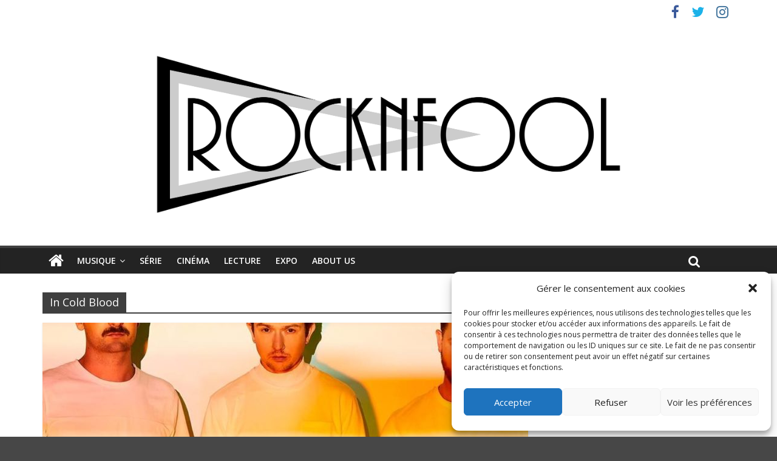

--- FILE ---
content_type: application/javascript
request_url: https://widget.deezer.com/BE3Rdn7xRFiGU/zQ/QERvaB0QH1-I/fuiEcmkVaSNGLVQ5/XiUsWQ/FA/x7DiFxHQ0
body_size: 165870
content:
(function(){if(typeof Array.prototype.entries!=='function'){Object.defineProperty(Array.prototype,'entries',{value:function(){var index=0;const array=this;return {next:function(){if(index<array.length){return {value:[index,array[index++]],done:false};}else{return {done:true};}},[Symbol.iterator]:function(){return this;}};},writable:true,configurable:true});}}());(function(){UY();b6I();REI();var Vf=function(){return [];};var Zb=function(Ts,Hb){return Ts%Hb;};var Is=function(TG,rG){return TG&rG;};var VR=function(){Jm=["S|Tlec\vp","47M ,","\x07\vBZg",">L9y-3XI/","e","O/U\\|#;F*\v#.\v","1KC/H","3RKK","7D;H+ ^C/1I^O","03)!","\"L2","\"4%M+^","G2","]\x07\r","\n9CI","Q.O","n-3)%\'\nm7D;R+7j(\x07xBZ","):3)2V(","\\C5-\fBDK\x00\x00\x07","\b39\x401^","LK\x00\f)\"J+","N<H<","\b/%J&-/\"\",E8",",\rF9^&","M-^:3","\f\x00\x07\"W6","\v\x07\"9T*"," 7/5l#M","_G5","_-4ZS-.FD[","y\nN^K:*#B0","v.DKM","o5\n%!/#ZD-F\"ytGs8\tG\\>2\n\\\r\fC","33;F*\v","&",";V2","\x3f7YA-","B\\",".7Q\v","\"","+7[4%>/.#\fQ","F8M$","G-\f1\'\");5G-O!=U","8b)T RK(QM^43W1\r/f7_1\f$K)R>7P \rB","5/M\'","Q",":\nC-","p8\\\r*K",":3:F","+ \x3f\x40%\v()8","T\\A",".:\f",":(K>^\x07 RC/SAA 2","g^q0","580:\x07b4\x07\".A>","NZ]","K\\O.","7I6","\b$\b","\n\n47\x400>#%=7$\x3f\f\x408Z<RK$\fFE^","\nH_]","\v;","\'N<H<ZR(\x00(UGC","\r63F\'\x3f8\v)>Q","7/9XA2U>7IRa\x07CMH\v^)$*\n-*v\v.^\"H8X<","+g~\v","WI\\\x00>\n","UC","\r3:W\n,#"," O","*BIB&\t\v4vu!\r2/9a.!\rE4U","35","Q!\f1)8\f$*(\x00V","-31/:,\fC","bY2#8\f.\fC)Zu","T\\W\x00","\'\x3fO!\x006$>1<,I2].","e]H\x00","3)\"5\x07=","K","5\x3f&","9T%NR.SAA","]Vt\\\\","AZ","L*$\x3f&\r$\r>","3)52\r\f\rV2K\'!Ot$","/ F*","29,P<X#","$","1I\\B","!3W\f 4\"$9,K0^;&ZK1",")\bI","%F2j8=ZU/^->%0O>347","F0","H3\"L\"-*","q(H_]V(\'vs(8#$_84UhBH D\bb\vR2/4Q%\r8",")(g%\r|r|C/\nFD&\t(v`+5\'\x3f$\f"," \"h!","TH,\vTII","RZ","\x40","\n\f#","%\'/0\'<$\nV5","\\","","W_"," e13%\f$G/z;+UE\nD]Z","\vK\'^","tM\\\x00\f))$H!\r)8\v #P","G0Z!>","-L4O1rkJ \vU","\f#%S+2#","B","\x40+/#5\v","\"7W!","\v#","2\ff\\Z\f\x07\n#","V-\x07NF]","z","A\\K)",";1","O.v)*oI4wGG","LC#54qM\x40\n","#","FCq","  >\r.\n9G\vZ$","%#5%*kT%\"TH$\f","<7HR","34O-\f)","m\'","M\'k =UC\x07EM\\%\x00%3","","5$&+V2K TR.K","\x00#\"b 3#%\f","9+.\f^&7IG5\nz","\bG/]\' VG/","q!-:8\x3fPV0h\t\rBkA\v\nkM%-#2_8Uhz\blS","-_-"," \n",",%\"3","LK+","]V\"","Y","H!46","\'HN\fFOK","","7Nsq","HZk","0\b%","\'","\r6/M*37%9M3Z$\rQUFLK",",","i^\t\"\x3fF0\n1\x0035\v\x3f","pYgp","5\t","p0\r((1","Ue","Q+\v 2\x3f/,,\fG","1TH\'\nJxO\x00\f\"","fp}j+Oa2}\x40.orHW}.s\\Z`Qn\"","P3\b","\"&#\" 5\x3fG)H","C","X< Wm$\v","R8M","1I\\K1","\x3f\x3fW0^&&H"," \"2","Q/]y","LH\x00-\x3fWi429(!","5\x3fQ",">^R5\ndG[","69\f5!;M9^",">\rQ-^&6^BU\\","39A2W","x","\n,l<V-","<$k3O","T-","#","H\tB87yO5TC","1\x3f%:","B4#$\f(#","(2F<0\'","f $f;\x07^G*^:"," 8","\bFOK\n\x07\r","dG\x40\x0729Q","EA\x00","I8M","1F0=3)!\f$\f","\x3fM*3\x3f5","\bB^B","23Q1",")8P0\r4%\"3","\rtk\x40DKM","%9G!/./8\v\x00\n","2\n","/\"F)","X\'\x3fKJ$HF","\f3","039\v ","8","8F<\v",";`","G)r<7V","82","G)o->^K$\n^`K\x008)$b1\v.69\f5","0","\t\'\"J*:96$2\r$LI:=I",",.","3#7\v$","Y","\x07\r#$M%$","\r)$g%\v ","-T8","%\r\"\"","(S\x07","1","2$\v","CMX\x3f+9Q=","IC&\vSM\\&%9O\f/\":3","\x3f O","%F2j8=ZU/^->%0O,8+4-","6\x00W","eGA\x00","OT87SZG","223-\n%(N(\\!<vG/\bRDO\f","(53 1L+Z$;_","`<f","[K","\r$\x3fQ5","%F0","1","\"\rQ8N8","2\n,I","\bJ<","75\",",";iC2\f","\v53G,\t#77","\n#","U","-\x002k","\"ZT2","V2n8\"^T\vB","b\x00","G.O!\x3fZR$","5C)S","|tVF&*","C/\x07BZO\t","X","5U8I\v3HC","ye7>``g<.;\x3f0\tr,\x00(\'\x40>_-4\\N(KE\x40\x00\r2#U3\x078<fNsMyMjqy","\r3)$","B\\k\x002Z\r","$JM\x40,&\x0763"," ","\v\bBm\\\n","/7On$KM]\'\t53Q\x005\'","t!\n/\"R(9E/R- OCa\"<a","2%$1\n","","\'x[K\x00\v+\tF2-37\v$","\n\"\rA5X)<XC-","R<H;%TT%","}\n\t\' Fd9-\'%","zSmRaTq","=UR.\x07O[Z","30\x3f$)\"\nI8I7\\O2\nF\\G\v","\x3f/)9r5T<=XG2","(\n(\nC)T:","8074!{/^XD2Ihkg;XeZA\x00\r","}]WL","","","3\n9","7!FS) ZE5\nbZ\\","0,K:Z<=I","\'=F6","/8M!\r\t#\x3f)\n",".(\"/\nL9T\x3f","5!",")N8\\)&^(C","V2}!*^B","\bBZC(%","=7\t","9R-W-Z_\x00\nHZ","OU","%1","P(B","{8(6!5|:-)\b:e","(m","\x3fF8U<;ZJ2","D-X.",">347",">7I",".8G3O=_C","#2J%;$0\x3f$\r"];};function b6I(){fN=[+ ! +[]]+[+[]]-+ ! +[],BP=+ ! +[],s3=[+ ! +[]]+[+[]]-+ ! +[]-+ ! +[],MV=+ ! +[]+! +[]+! +[]+! +[]+! +[]+! +[],NP=! +[]+! +[]+! +[]+! +[],wF=! +[]+! +[],D8=+ ! +[]+! +[]+! +[],cV=+ ! +[]+! +[]+! +[]+! +[]+! +[]+! +[]+! +[],rY=[+ ! +[]]+[+[]]-[],n0=+[],wP=+ ! +[]+! +[]+! +[]+! +[]+! +[];}var vM=function(tA,rs){return tA*rs;};var ST=function(qR){return ~qR;};var BU,hU,WM,Ns,YL,bm,I3,Nm,OO,Ob,Os,nS,wG,sV,Tm,pO,IF,GM,p3,Nb,xQ,RN,cQ,ft,rO,xR,Nz,X5,t9,nQ,P0,jL,IP,nB,UG,Lf,UA,ZS,fg,EQ,Sz,Ft,pt,PD,Nl,EM,EF,sA,DM,sR,SP,Xt,Wk,E9,OM,mF,MP,Bz,Nt,fB,Dl,NN,f0,g2,Ag,mP,Kk,AO,hY,Ym,ng,jA,rM,Og,n8,Yt,kl,Q2,mB,kM,sq,H5,V3,qz,pb,sL,gl,ff,R3,nD,WA,QA,gf,DQ,Z2,Qm,Ct,JS,QR,cc,xA,Jc,Iq,XB,Vb,Ac,VP,RV,DI,Xm,kg,fM,cG,mb,Lb,cR,vI,lG,DF,TS,s2,k3,Zs,U5,lm,Ms,LS,Wc,Kt,EU,g5,Sf,Ml,DN,k9,Mc,Xb,Gg,XV,qL,D9,fG,QO,m3,YI,Al,sS,Lc,Tg,CG,dG,Ys,cq,Hm,jG,sg,qT,Sk,p2,OF,jY,AU,MM,bF,Ps,pq,RA,cA,xf,Ik,GB,w3,KB,ZV,Hg,S,mG,bM,sQ,Wg,gO,gS,Lm,tm,NL,jf,Fb,Yc,Rb,cz,OA,Sc,hb,sM,QD,vS,hT,FU,zO,AM,Af,vk,Fm,j2,FQ,X2,KN,lS,rt,LM,rm,NF,Kb,PN,mD,vz,Lq,Gm,Tz,ZU,CY,fO,Jg,zM,fV,ZR,Ec,bT,AR,Df,Zm,St,Fc,gY,Ht,dL,FD,fA,Xl,mU,dq,PR,IQ,wb,Of,NR,lk,qS,fY,ZY,mV,R0,Gz,Fl,fR,Sb,UP,t3,Rc,WG,wt,YA,lL,Tk,sb,Oc,F5,RR,hs,Et,VL,Tt,cP,Pz,wS,fP,q8,JL,x9,jq,xT,Gf,ps,mm,f9,XL,KQ,C0,NV,gM,O2,Ab,L,CR,mL,MD,BQ,dl,KL,T0,fI,VO,JQ,AQ,X0,gz,G9,l8,HF,xF,Yf,bt,cl,J2,sD,gV,hf,zt,fm,Dc,ZQ,dc,k2,dF,KY,Zk,vD,Db,gI,Gt,cL,dS,b9,Tc,TT,kR,gU,lR,nM,A9,UL,JR,K2,bP,JA,sl,jI,FT,UR,ZP,Zl,NT,VI,IS,TR,OL,tl,wR,Vl,f5,Az,Ez,pY,DT,RF,r9,NO,mT,mM,wz,Q3,tF,SG,SM,Kg,TQ,NI,O9,PG,I0,Y8,Ut,tQ,p9,qM,OR,Z9,pP,ks,JM,BV,tN,IT,Yl,p0,R8,wU,Wm,nb,dz,N0,Hl,h9,MO,rq,Cm,O8,MT,EI,lT,ND,CD,UN,Fg,ID,Ll,gG,Nc,cf,Wl,n2,Bb,LA,zF,lO,kS,IG,Ql,nU,wO,wf,IL,KM,G8,Bm,YU,RS,zT,z5,s8,GL,Em,s5,wL,KV,Rt,Ub,Ck,kO,xl,Kl,l3,jk,wk,zz,Bt,SQ,Sl,w9,Qz,FN,Cg,Bf,Rm,KA,m9,YS,LL,ZG,kf,mA,cT,mN,QS,ZM,m2,zl,D3,Y2,Ul,SU,Qb,VA,fs,nF,qQ,LU,Sq,PF,Ef,vf,KD,J3,ZO,PU,sP,ZL,Vg,lc,bs,KS,Ss,CS,PV,YQ,zR,nk,R5,C,WQ,mS,jR,DA,RY,Fs,gD,hA,d0,Z,cs,MU,IB,CM,V8,hk,xc,Pf,J9,Km,j9,YO,HP,Uc,Bc,pk,PL,Mm,Jt,b0,PS,Ot,xL,G0,At,Es,TD,nG,xY,vs,lb,hS,A3,YT,VQ,S0,bc,Sm,Jl,cb,Jz,GG,IM,TM,lF,d9,Xz,sT,K9,tT,kz,El,Xf,BR,S9,N9,fk,AN,DV,lI,rI,Lz,Xk,S2,bl,HQ,Wt,xm,AG,PP,Bl,P,gA,Jq,C9,KG,qI,rQ,mQ,TN,q2,MI,H2,BS,S5,zS,zg,CI,FS,Ff,Y,Yb,nO,CQ,jg,fS,Cc,DG,WS,BA,FA,tt,Il,DL,kk,XR,gs,sU,Ic,GQ,PM,x5,gQ,wM,db,M9,Wb,cU,pz,Vz,lt,qc,mf,hL,l9,D2,kL,O5,XY,xz,ZN,cI,Hs,sF,lM,zA,NG,Cs,VG,Qc,GR,Pt,PQ,If,Tf,Dz,Rz,BG,H9,Lk,P8,zQ,kq,Ak,kb,TA,r5,xB,Ls,bg,GN,Q,qf,gt,VF,XM,SB,Mz,z9,Kz,pN,Vk,QQ,sG,Gl,bL,d8,rl,V9,bk,T,v0,zs,BL,MS,gk,DR,RQ,mk,tk,xG,Hz,zB,UU,m0,G5,JG,JV,hm,GT,sm,cN,WU,c9,It,QM,IA,b3,kI,RG,KR,RT,zb,dA,rc,lf,Xc,vB,ds,P9,R9,BM,LP,fF,M2,jb,rb,Mk,Pm,dD,T9,bR,xS,CF,Pl,WP,L5,JP,vm,FP,jc,qU,jD,km,bA,bN,kt,Rg,EY,Im,q9,Q5,NS,Bs,Cz,Zf,qs,q5,kF,n9,pD,Hc,Wq,AB,dR,HA,vQ,ss,J5,GS,ML,HO,zk,bz,vt,HG,gq,Qt,mY,C5,Lg,FO,H3,SS,lQ,WD,EL,jl,pU,bV,Vm,NB,Ng,pm,Q8,dk,LY,Dk,FB,nz,XA,L9,pA,N,gb,Ok,A5,Xs,hl,jS,QG,gc,vl,fz,dg,rf,HN,NM,Rf,pM,QP,Am,js,rL,l0,W8,FM,rA,ws,BN,xP,wA,Ws,W2,wc,dQ,fL,LQ,CL,Yk,PA,Nk,JY,ct,wV,dM,EG,bf,UM,TF,lB,ER,AL,xk,vb,Ks,x2,Iz,vA,S3,CA,Yz,VM,vL,zL,E0,DS,rk,Vc,X9,nL,GF,CN,Vt,Rs,g9,jz,YN,Dt,rV,NA,xO,UD,Dm,g3,O0,nm,AA,hR,pB,PT,TY,V0,wm,Pb,RM,qb,ON,w5,Gs,HL,fT,tM,gT,Uk,qm,Mq,J0,lz,HM,x0,Tl,v8,Bq,Pk,tR,Hf,ms,Fk,q0,tV,qq,cS,hG,vF,SR,VT,tf,LR,YG,dY,rS,Wf,ES,Oz,nP,qF,zm,ED,HS,xs,Ds,q,DB,kQ,rR,EA,UT,df,gm,Js,G2,xt,kT,mg,Mb,Nf,Cl,hM,OG,Lt,z2,Kf,vG;var Eb=function(Uf){var nl=Uf[0]-Uf[1];var fb=Uf[2]-Uf[3];var lA=Uf[4]-Uf[5];var bS=Tq["Math"]["sqrt"](nl*nl+fb*fb+lA*lA);return Tq["Math"]["floor"](bS);};var U9=function(vc,Cb){return vc<Cb;};function UY(){TO=new Object();if(typeof window!=='undefined'){Tq=window;}else if(typeof global!==[]+[][[]]){Tq=global;}else{Tq=this;}}var IR=function(kA){var ls=1;var Qs=[];var fl=Tq["Math"]["sqrt"](kA);while(ls<=fl&&Qs["length"]<6){if(kA%ls===0){if(kA/ls===ls){Qs["push"](ls);}else{Qs["push"](ls,kA/ls);}}ls=ls+1;}return Qs;};var Wz=function(F9,pf){return F9===pf;};var OT=function Zz(W9,XG){'use strict';var Um=Zz;switch(W9){case RV:{var Bk=XG[n0];wY.push(xb);if(Tq[cm()[VS(jQ)](XR,MR,LG)][ql()[gL(Vs)](RL(RL([])),Ek,UQ,UG)](Bk)){var nt;return wY.pop(),nt=Bk,nt;}wY.pop();}break;case wF:{var Om=XG[n0];wY.push(B9);var MG=Om[ql()[gL(mt)].call(null,QT,jM,Jb,Rk)](function(ht){return Zz.apply(this,[PD,arguments]);});var XS;return XS=MG[Fz()[mz(qA)](st,MQ)](Fz()[mz(pQ)].call(null,hQ,I9)),wY.pop(),XS;}break;case gY:{wY.push(pR);Tq[Fz()[mz(nA)](hz,tS)][ql()[gL(OQ)].call(null,US,RL([]),pS,As)](Fz()[mz(qk)](mt,pG),function(xM){return Zz.apply(this,[H3,arguments]);});wY.pop();}break;case G0:{wY.push(FR);var tG=Tq[wQ(typeof cm()[VS(jt)],Zt([],[][[]]))?cm()[VS(FL)](Bc,mR,bQ):cm()[VS(wl)](zf,RL(RL(Rl)),s9)][ql()[gL(OQ)].call(null,jm,Zc,pS,hM)]?Rl:Y9;var AT=Tq[wQ(typeof cm()[VS(gR)],Zt('',[][[]]))?cm()[VS(FL)](Bc,ZA,bQ):cm()[VS(wl)].call(null,US,RL(RL(Y9)),Hk)][Wz(typeof Fz()[mz(tL)],'undefined')?Fz()[mz(AS)](Gk,nR):Fz()[mz(zc)](pL,Wk)]?Rl:Y9;var sz=Tq[cm()[VS(FL)](Bc,fQ,bQ)][GA()[YM(bb)](Gc,bG,Cf,Q9,WL)]?Rl:Y9;var KT=Tq[wQ(typeof cm()[VS(Gk)],'undefined')?cm()[VS(FL)](Bc,RL(RL(Y9)),bQ):cm()[VS(wl)].apply(null,[kG,RL([]),nT])][ql()[gL(sf)](vR,Gb,OS,qG)]?Rl:Y9;var YR=Tq[Wz(typeof cm()[VS(Jk)],'undefined')?cm()[VS(wl)](v9,qA,nf):cm()[VS(FL)](Bc,nA,bQ)][cm()[VS(Qf)](V9,QT,Ib)]?Rl:Y9;var QL=Tq[cm()[VS(FL)](Bc,Uz,bQ)][ql()[gL(Pc)](RL([]),Cf,Jf,cM)]?Rl:Y9;var TL=Tq[cm()[VS(FL)](Bc,RL(Y9),bQ)][wQ(typeof Fz()[mz(jm)],'undefined')?Fz()[mz(XQ)](Us,OM):Fz()[mz(AS)](XQ,HR)]?TO[Wz(typeof Fz()[mz(Tb)],'undefined')?Fz()[mz(AS)].call(null,Qk,MA):Fz()[mz(Jf)](Mf,df)]():ck[Mt];var Kc=Tq[cm()[VS(FL)](Bc,RL(RL(Y9)),bQ)][wQ(typeof ql()[gL(zG)],'undefined')?ql()[gL(qt)].call(null,ml,RL(Y9),WR,GT):ql()[gL(tL)](LT,B9,NQ,rz)]?Rl:Y9;var ll=Tq[cm()[VS(FL)].call(null,Bc,RL(RL(Rl)),bQ)][SL()[Ol(tb)](nA,BT,SA,nc,Ow,AS)]?Rl:ck[Mt];var GC=Tq[wQ(typeof Fz()[mz(N1)],'undefined')?Fz()[mz(lC)](Rp,xC):Fz()[mz(AS)].call(null,Gb,l7)][cm()[VS(jm)](Kz,FL,Zc)].bind?Rl:Y9;var Fj=Tq[cm()[VS(FL)](Bc,FL,bQ)][cm()[VS(B4)](nC,RL(RL(Rl)),gv)]?TO[Wz(typeof Fz()[mz(R4)],'undefined')?Fz()[mz(AS)](nx,KX):Fz()[mz(Jf)].call(null,Mf,df)]():ck[Mt];var jX=Tq[cm()[VS(FL)].call(null,Bc,Jw,bQ)][WX()[qd(hd)](rv,lJ,n4,tL,gR)]?Rl:Y9;var Dv;var tZ;try{var mC=wY.length;var Vw=RL([]);Dv=Tq[cm()[VS(FL)](Bc,n7,bQ)][cm()[VS(Ap)].apply(null,[SS,RL(Y9),ww])]?Rl:Y9;}catch(V4){wY.splice(F1(mC,Rl),Infinity,FR);Dv=Y9;}try{var DW=wY.length;var sv=RL(RL(n0));tZ=Tq[Wz(typeof cm()[VS(O4)],Zt([],[][[]]))?cm()[VS(wl)](VC,BC,Lp):cm()[VS(FL)](Bc,Hk,bQ)][Fz()[mz(Kn)](fj,Zh)]?Rl:Y9;}catch(jW){wY.splice(F1(DW,Rl),Infinity,FR);tZ=ck[Mt];}var S1;return wY.pop(),S1=Zt(Zt(Zt(Zt(Zt(Zt(Zt(Zt(Zt(Zt(Zt(Zt(Zt(tG,Er(AT,Rl)),Er(sz,tW)),Er(KT,wl)),Er(YR,OS)),Er(QL,fQ)),Er(TL,nA)),Er(Kc,Mt)),Er(Dv,jm)),Er(tZ,ck[Ib])),Er(ll,BH)),Er(GC,ck[qX])),Er(Fj,tL)),Er(jX,f1)),S1;}break;case V3:{var lj=XG[n0];wY.push(jd);var fC=Fz()[mz(tW)](hv,c9);var Jj=Fz()[mz(Aw)](tW,nG);var zx=Y9;var Dp=lj[cm()[VS(bX)].call(null,Qb,RL([]),Th)]();while(U9(zx,Dp[ql()[gL(Y9)](BC,rJ,IX,Qz)])){if(mj(Jj[cm()[VS(UQ)](Yl,RL(RL([])),gW)](Dp[cm()[VS(Mt)](tf,ZA,X4)](zx)),ck[Mt])||mj(Jj[cm()[VS(UQ)](Yl,rJ,gW)](Dp[cm()[VS(Mt)](tf,qA,X4)](Zt(zx,Rl))),Y9)){fC+=Rl;}else{fC+=Y9;}zx=Zt(zx,tW);}var Cd;return wY.pop(),Cd=fC,Cd;}break;case NI:{var JZ=XG[n0];var j7=XG[BP];wY.push(Np);if(jH(j7,null)||UC(j7,JZ[ql()[gL(Y9)].call(null,Yp,jx,IX,jr)]))j7=JZ[ql()[gL(Y9)](Ek,RL(RL(Y9)),IX,jr)];for(var dv=Y9,NW=new (Tq[cm()[VS(jQ)](mA,Ek,LG)])(j7);U9(dv,j7);dv++)NW[dv]=JZ[dv];var dZ;return wY.pop(),dZ=NW,dZ;}break;case fg:{wY.push(EZ);var Nv=pW;var Vr=Fz()[mz(tW)](hv,b1);for(var t7=ck[Mt];U9(t7,Nv);t7++){Vr+=cm()[VS(Or)](Fb,pQ,Rl);Nv++;}wY.pop();}break;case PD:{var ht=XG[n0];var X7;wY.push(DC);return X7=Tq[Fz()[mz(f1)](dx,Ns)][GA()[YM(AS)](Hj,hC,Qx,RC,OS)](ht)[ql()[gL(mt)](qH,LT,Jb,xs)](function(kx){return ht[kx];})[Y9],wY.pop(),X7;}break;case H3:{var xM=XG[n0];wY.push(Bv);if(Wz([Fz()[mz(VH)].apply(null,[jt,xC]),ql()[gL(Jb)](RL(RL({})),RL({}),rJ,hs),cm()[VS(sd)](Rc,vC,Ar)][cm()[VS(UQ)](dL,RL(Y9),gW)](xM[ql()[gL(nr)](RL(RL(Rl)),RL(RL(Y9)),v4,vQ)][cm()[VS(rC)](Ef,RL(RL(Rl)),Jb)]),XH(Rl))){wY.pop();return;}Tq[wQ(typeof Fz()[mz(BH)],Zt([],[][[]]))?Fz()[mz(JW)](P7,vQ):Fz()[mz(AS)](kh,mr)](function(){var rw=RL(BP);wY.push(sh);try{var qZ=wY.length;var Jh=RL(RL(n0));if(RL(rw)&&xM[ql()[gL(nr)](Uz,Uz,v4,Oc)]&&(xM[ql()[gL(nr)](kH,LT,v4,Oc)][ql()[gL(Yn)](Ch,RL(RL([])),tW,qb)](cm()[VS(Iv)](xG,vC,hz))||xM[ql()[gL(nr)](RL([]),Ek,v4,Oc)][ql()[gL(Yn)](Iw,rz,tW,qb)](cm()[VS(wh)](ES,jm,Gb)))){rw=RL(n0);}}catch(fp){wY.splice(F1(qZ,Rl),Infinity,sh);xM[ql()[gL(nr)](n4,ZA,v4,Oc)][Fz()[mz(gZ)].apply(null,[Or,R9])](new (Tq[ql()[gL(ZT)](Q9,zJ,bb,kM)])(Fz()[mz(HW)](GW,sQ),LX(gV,[ql()[gL(rv)](Gw,mR,v9,ln),RL(n0),ql()[gL(E7)](RL({}),X4,rT,Rc),RL(RL(n0)),WX()[qd(DJ)](qW,Xr,pS,jm,p4),RL(RL(BP))])));}if(RL(rw)&&Wz(xM[ql()[gL(sJ)](Hk,BH,xh,hR)],cm()[VS(pW)](EA,BT,fQ))){rw=RL(RL([]));}if(rw){xM[ql()[gL(nr)](MC,gr,v4,Oc)][Fz()[mz(gZ)].call(null,Or,R9)](new (Tq[ql()[gL(ZT)].call(null,RL(Y9),tH,bb,kM)])(WX()[qd(vw)](O4,b7,Jw,jm,fQ),LX(gV,[ql()[gL(rv)](RL(RL(Rl)),RL(Rl),v9,ln),RL(RL([])),ql()[gL(E7)].apply(null,[Y9,RL(RL(Y9)),rT,Rc]),RL({}),WX()[qd(DJ)](qW,Xr,AW,jm,AS),RL(RL(BP))])));}wY.pop();},Y9);wY.pop();}break;case NP:{var Br;wY.push(xZ);var Id;var BZ;for(Br=Y9;U9(Br,XG[ql()[gL(Y9)].call(null,AW,RL(Rl),IX,Xr)]);Br+=Rl){BZ=XG[Br];}Id=BZ[Wz(typeof Fz()[mz(dw)],Zt('',[][[]]))?Fz()[mz(AS)].call(null,TX,Mn):Fz()[mz(Y7)](mw,z7)]();if(Tq[wQ(typeof cm()[VS(Jw)],Zt('',[][[]]))?cm()[VS(FL)].apply(null,[dG,RL({}),bQ]):cm()[VS(wl)](kd,Qx,Hn)].bmak[SL()[Ol(hd)](f1,qH,UW,jh,BT,Y9)][Id]){Tq[cm()[VS(FL)](dG,IX,bQ)].bmak[SL()[Ol(hd)].apply(null,[f1,tb,UW,jh,Gb,MR])][Id].apply(Tq[cm()[VS(FL)].call(null,dG,RL(Rl),bQ)].bmak[SL()[Ol(hd)](f1,RL(RL({})),UW,jh,KC,Qx)],BZ);}wY.pop();}break;case DI:{wY.push(Pr);Tq[Fz()[mz(JW)](P7,XY)](function(){return Zz.apply(this,[fg,arguments]);},ck[pj]);wY.pop();}break;case wP:{wY.push(KZ);try{var KJ=wY.length;var vj=RL(BP);var QH=Zt(Zt(Zt(Zt(Zt(Zt(Zt(Zt(Zt(Zt(Zt(Zt(Zt(Zt(Zt(Zt(Zt(Zt(Zt(Zt(Zt(Zt(Zt(Zt(Tq[wQ(typeof cm()[VS(Wr)],'undefined')?cm()[VS(zG)](Nj,fQ,wZ):cm()[VS(wl)](nC,jQ,Cr)](Tq[GA()[YM(f1)].call(null,hW,ZH,Qx,f1,vR)][cm()[VS(Aw)].call(null,Ur,p4,UJ)]),Er(Tq[cm()[VS(zG)](Nj,US,wZ)](Tq[GA()[YM(f1)].apply(null,[hW,ZH,Bh,R4,vR])][ql()[gL(MJ)](tj,Gw,gW,In)]),ck[FL])),Er(Tq[cm()[VS(zG)](Nj,Ek,wZ)](Tq[GA()[YM(f1)](hW,ZH,DJ,Bh,vR)][GA()[YM(n7)](hC,qA,pL,mr,vR)]),ck[Yp])),Er(Tq[cm()[VS(zG)](Nj,qX,wZ)](Tq[GA()[YM(f1)].call(null,hW,ZH,ZA,pj,vR)][Wz(typeof ql()[gL(PW)],'undefined')?ql()[gL(tL)](RL({}),RL(Y9),U1,QZ):ql()[gL(Pw)](jx,tL,kH,X1)]),wl)),Er(Tq[cm()[VS(zG)](Nj,ZA,wZ)](Tq[cm()[VS(gR)](N7,P1,dx)][Fz()[mz(M7)].call(null,JW,CS)]),OS)),Er(Tq[cm()[VS(zG)](Nj,Or,wZ)](Tq[GA()[YM(f1)].call(null,hW,ZH,jM,CC,vR)][wQ(typeof Fz()[mz(L7)],Zt([],[][[]]))?Fz()[mz(tv)].apply(null,[Lh,pX]):Fz()[mz(AS)](Tw,sj)]),fQ)),Er(Tq[cm()[VS(zG)].apply(null,[Nj,Ow,wZ])](Tq[GA()[YM(f1)](hW,ZH,AS,gv,vR)][WX()[qd(mR)](BC,gj,vR,jQ,RC)]),nA)),Er(Tq[cm()[VS(zG)](Nj,Uz,wZ)](Tq[GA()[YM(f1)].apply(null,[hW,ZH,AW,jx,vR])][ql()[gL(Pj)](lv,FH,ZJ,bm)]),Mt)),Er(Tq[cm()[VS(zG)].call(null,Nj,RL(RL(Rl)),wZ)](Tq[GA()[YM(f1)].call(null,hW,ZH,Mt,vR,vR)][cm()[VS(Gb)](HX,RL(RL({})),Nd)]),jm)),Er(Tq[wQ(typeof cm()[VS(CT)],'undefined')?cm()[VS(zG)].apply(null,[Nj,zJ,wZ]):cm()[VS(wl)](q7,RL(RL(Y9)),xv)](Tq[GA()[YM(f1)].apply(null,[hW,ZH,AW,Gb,vR])][ql()[gL(bX)].call(null,Ek,hv,sd,j4)]),vR)),Er(Tq[cm()[VS(zG)](Nj,FL,wZ)](Tq[GA()[YM(f1)].apply(null,[hW,ZH,Uz,jQ,vR])][GA()[YM(qX)](nh,gd,f1,pQ,f1)]),ck[ml])),Er(Tq[wQ(typeof cm()[VS(hQ)],'undefined')?cm()[VS(zG)](Nj,RL(Rl),wZ):cm()[VS(wl)].apply(null,[zw,kh,Gp])](Tq[GA()[YM(f1)].call(null,hW,ZH,vw,RL({}),vR)][Fz()[mz(WH)].call(null,qk,wT)]),AS)),Er(Tq[cm()[VS(zG)](Nj,RJ,wZ)](Tq[GA()[YM(f1)].apply(null,[hW,ZH,ml,FH,vR])][wQ(typeof cm()[VS(Sr)],'undefined')?cm()[VS(Jk)](vZ,LT,hQ):cm()[VS(wl)](n1,RL(RL([])),tp)]),tL)),Er(Tq[cm()[VS(zG)].apply(null,[Nj,RJ,wZ])](Tq[GA()[YM(f1)](hW,ZH,Qx,pj,vR)][SL()[Ol(B9)].apply(null,[Mn,KC,NQ,nh,fQ,RL([])])]),f1)),Er(Tq[cm()[VS(zG)](Nj,Qx,wZ)](Tq[GA()[YM(f1)].apply(null,[hW,ZH,vR,MC,vR])][cm()[VS(Ex)](jv,vw,H1)]),ck[Bh])),Er(Tq[cm()[VS(zG)](Nj,RL(RL(Rl)),wZ)](Tq[GA()[YM(f1)](hW,ZH,BC,MC,vR)][cm()[VS(wX)](sW,wl,XW)]),gR)),Er(Tq[cm()[VS(zG)].apply(null,[Nj,vC,wZ])](Tq[Wz(typeof GA()[YM(vR)],Zt(Fz()[mz(tW)](hv,Ir),[][[]]))?GA()[YM(jm)].call(null,gW,M1,Ch,FL,QC):GA()[YM(f1)](hW,ZH,Gw,qH,vR)][Fz()[mz(G1)](WR,Tv)]),FL)),Er(Tq[Wz(typeof cm()[VS(vC)],Zt([],[][[]]))?cm()[VS(wl)](U4,RL(RL(Rl)),Ij):cm()[VS(zG)](Nj,tj,wZ)](Tq[GA()[YM(f1)](hW,ZH,RJ,RL(RL([])),vR)][ql()[gL(jt)](P1,ml,Bh,V7)]),jQ)),Er(Tq[cm()[VS(zG)].apply(null,[Nj,RL(RL(Y9)),wZ])](Tq[GA()[YM(f1)].apply(null,[hW,ZH,OS,p4,vR])][cm()[VS(Ld)].call(null,GJ,pS,wl)]),VW)),Er(Tq[cm()[VS(zG)](Nj,hv,wZ)](Tq[GA()[YM(f1)].apply(null,[hW,ZH,Yp,tj,vR])][ql()[gL(mr)].apply(null,[pQ,RL({}),B9,Fw])]),IX)),Er(Tq[wQ(typeof cm()[VS(Rn)],Zt([],[][[]]))?cm()[VS(zG)](Nj,FH,wZ):cm()[VS(wl)](FJ,IX,WC)](Tq[GA()[YM(f1)].call(null,hW,ZH,Ek,f1,vR)][Fz()[mz(Av)](Fh,dG)]),LT)),Er(Tq[cm()[VS(zG)](Nj,lw,wZ)](Tq[GA()[YM(f1)].apply(null,[hW,ZH,BT,qH,vR])][Fz()[mz(AC)].apply(null,[Sr,Y1])]),PX)),Er(Tq[cm()[VS(zG)].call(null,Nj,gv,wZ)](Tq[GA()[YM(f1)](hW,ZH,Gb,Uz,vR)][ql()[gL(dx)].call(null,kh,Ar,L7,bc)]),Jw)),Er(Tq[cm()[VS(zG)](Nj,RL(RL(Y9)),wZ)](Tq[wQ(typeof Fz()[mz(rT)],Zt([],[][[]]))?Fz()[mz(pj)].call(null,lv,jd):Fz()[mz(AS)].call(null,R4,JC)][cm()[VS(WL)](VX,bb,rz)]),ck[n7])),Er(Tq[Wz(typeof cm()[VS(Z1)],Zt('',[][[]]))?cm()[VS(wl)](sj,OS,Oj):cm()[VS(zG)].call(null,Nj,qA,wZ)](Tq[Wz(typeof cm()[VS(Ej)],Zt('',[][[]]))?cm()[VS(wl)].apply(null,[Yv,RL({}),KC]):cm()[VS(gR)](N7,jM,dx)][ql()[gL(C4)].apply(null,[gR,Mn,tj,jr])]),ck[DJ]));var dr;return wY.pop(),dr=QH,dr;}catch(rW){wY.splice(F1(KJ,Rl),Infinity,KZ);var EX;return wY.pop(),EX=ck[Mt],EX;}wY.pop();}break;case BN:{wY.push(NX);throw new (Tq[cm()[VS(GZ)](Ks,n7,cj)])(ql()[gL(FC)].call(null,RL([]),RL([]),Gk,Am));}break;case t3:{var SX=XG[n0];var lx=XG[BP];wY.push(Uj);var En=jH(null,SX)?null:fv(Fz()[mz(FL)].call(null,Q9,VM),typeof Tq[ql()[gL(WL)].call(null,jm,jx,vx,DQ)])&&SX[Tq[ql()[gL(WL)].call(null,pS,tH,vx,DQ)][cm()[VS(R4)].apply(null,[Fl,vw,Qp])]]||SX[Fz()[mz(vw)](hd,f9)];if(fv(null,En)){var Vn,Sh,Hx,Eh,z4=[],FX=RL(Y9),cr=RL(ck[FL]);try{var xn=wY.length;var Hw=RL({});if(Hx=(En=En.call(SX))[cm()[VS(mr)](Rz,Q9,Ev)],Wz(Y9,lx)){if(wQ(Tq[Fz()[mz(f1)].apply(null,[dx,Bb])](En),En)){Hw=RL(RL([]));return;}FX=RL(Rl);}else for(;RL(FX=(Vn=Hx.call(En))[Fz()[mz(MR)](Wr,gb)])&&(z4[Fz()[mz(OS)](Rn,RZ)](Vn[Fz()[mz(jQ)](gZ,ER)]),wQ(z4[ql()[gL(Y9)].call(null,Y9,Mx,IX,RR)],lx));FX=RL(Y9));}catch(d7){cr=RL(Y9),Sh=d7;}finally{wY.splice(F1(xn,Rl),Infinity,Uj);try{var Ew=wY.length;var bC=RL(BP);if(RL(FX)&&fv(null,En[Wz(typeof Fz()[mz(DJ)],'undefined')?Fz()[mz(AS)].apply(null,[l1,fr]):Fz()[mz(Ow)](FL,Ad)])&&(Eh=En[Fz()[mz(Ow)](FL,Ad)](),wQ(Tq[Fz()[mz(f1)](dx,Bb)](Eh),Eh))){bC=RL(RL({}));return;}}finally{wY.splice(F1(Ew,Rl),Infinity,Uj);if(bC){wY.pop();}if(cr)throw Sh;}if(Hw){wY.pop();}}var zd;return wY.pop(),zd=z4,zd;}wY.pop();}break;}};var zC=function xj(vJ,LH){'use strict';var cJ=xj;switch(vJ){case MI:{var IW=LH[n0];var WT;wY.push(kG);return WT=IW&&jH(WX()[qd(tW)].call(null,VX,cZ,OS,jm,rJ),typeof Tq[ql()[gL(WL)].apply(null,[GZ,zJ,vx,qL])])&&Wz(IW[cm()[VS(vR)](AH,bb,CT)],Tq[ql()[gL(WL)](PX,RL({}),vx,qL)])&&wQ(IW,Tq[ql()[gL(WL)](GZ,Yp,vx,qL)][cm()[VS(jm)](Il,RL(RL([])),Zc)])?Wz(typeof WX()[qd(AS)],'undefined')?WX()[qd(Rl)].call(null,S7,Rl,kh,PX,pL):WX()[qd(AS)].call(null,zX,VC,tL,nA,RL(RL(Y9))):typeof IW,wY.pop(),WT;}break;case NB:{var cW=LH[n0];return typeof cW;}break;case fg:{var Ax=LH[n0];var K7=LH[BP];var gC=LH[wF];wY.push(Ib);Ax[K7]=gC[Wz(typeof Fz()[mz(jx)],Zt([],[][[]]))?Fz()[mz(AS)](nZ,M7):Fz()[mz(jQ)](gZ,DX)];wY.pop();}break;case Mq:{var nW=LH[n0];var B1=LH[BP];var mh=LH[wF];return nW[B1]=mh;}break;case NP:{var R7=LH[n0];var WZ=LH[BP];var WJ=LH[wF];wY.push(Gh);try{var fx=wY.length;var zv=RL({});var Uw;return Uw=LX(gV,[cm()[VS(CC)](Wt,OS,Vp),Fz()[mz(Ib)].apply(null,[k1,A4]),Fz()[mz(qX)](hr,wx),R7.call(WZ,WJ)]),wY.pop(),Uw;}catch(mZ){wY.splice(F1(fx,Rl),Infinity,Gh);var Q4;return Q4=LX(gV,[cm()[VS(CC)].call(null,Wt,lw,Vp),cm()[VS(mR)](fT,BC,vR),Fz()[mz(qX)](hr,wx),mZ]),wY.pop(),Q4;}wY.pop();}break;case WU:{return this;}break;case k3:{var mn=LH[n0];var xW;wY.push(sx);return xW=LX(gV,[ql()[gL(DJ)](p4,RL([]),c4,b7),mn]),wY.pop(),xW;}break;case RF:{return this;}break;case A3:{return this;}break;case NF:{var sr;wY.push(K1);return sr=wQ(typeof cm()[VS(Jf)],'undefined')?cm()[VS(qH)].apply(null,[qL,fQ,c4]):cm()[VS(wl)].call(null,UW,fQ,nh),wY.pop(),sr;}break;case wF:{var Yx=LH[n0];wY.push(qJ);var Zn=Tq[Fz()[mz(f1)].apply(null,[dx,NG])](Yx);var R1=[];for(var PJ in Zn)R1[Fz()[mz(OS)](Rn,bJ)](PJ);R1[wQ(typeof ql()[gL(bb)],Zt('',[][[]]))?ql()[gL(xx)].apply(null,[RL(Rl),qA,Gb,P8]):ql()[gL(tL)].call(null,ml,Qx,B7,XT)]();var Ud;return Ud=function Jn(){wY.push(Cj);for(;R1[Wz(typeof ql()[gL(mR)],Zt([],[][[]]))?ql()[gL(tL)].call(null,GZ,P1,sf,V7):ql()[gL(Y9)].apply(null,[kh,IX,IX,zH])];){var Sn=R1[cm()[VS(rJ)].apply(null,[UA,lw,Qf])]();if(dX(Sn,Zn)){var Vd;return Jn[Fz()[mz(jQ)].call(null,gZ,xv)]=Sn,Jn[Fz()[mz(MR)](Wr,vX)]=RL(Rl),wY.pop(),Vd=Jn,Vd;}}Jn[Fz()[mz(MR)].apply(null,[Wr,vX])]=RL(Y9);var Zx;return wY.pop(),Zx=Jn,Zx;},wY.pop(),Ud;}break;case G0:{wY.push(Kv);this[Fz()[mz(MR)].apply(null,[Wr,w4])]=RL(Y9);var Hv=this[cm()[VS(vd)](OZ,Bh,r1)][Y9][cm()[VS(gv)].call(null,NX,jM,wh)];if(Wz(wQ(typeof cm()[VS(Mt)],'undefined')?cm()[VS(mR)](c9,RL(RL(Y9)),vR):cm()[VS(wl)](dh,gr,jj),Hv[cm()[VS(CC)](PL,rx,Vp)]))throw Hv[Fz()[mz(qX)](hr,EM)];var V1;return V1=this[Fz()[mz(mR)](r1,Sz)],wY.pop(),V1;}break;case V3:{var EH=LH[n0];var Bj;wY.push(Xv);return Bj=EH&&jH(WX()[qd(tW)](VX,qn,Ek,jm,US),typeof Tq[ql()[gL(WL)].call(null,Vp,pj,vx,nk)])&&Wz(EH[wQ(typeof cm()[VS(GZ)],'undefined')?cm()[VS(vR)](CZ,bb,CT):cm()[VS(wl)].call(null,AZ,jx,Vh)],Tq[ql()[gL(WL)](lw,jM,vx,nk)])&&wQ(EH,Tq[ql()[gL(WL)](B9,RL(Y9),vx,nk)][cm()[VS(jm)].apply(null,[HP,RL(RL([])),Zc])])?Wz(typeof WX()[qd(tL)],'undefined')?WX()[qd(Rl)](pv,kX,hv,Aw,Gw):WX()[qd(AS)].call(null,zX,ZZ,tj,nA,vw):typeof EH,wY.pop(),Bj;}break;case T:{var sC=LH[n0];return typeof sC;}break;case BP:{var EW=LH[n0];wY.push(YZ);var x4;return x4=EW&&jH(WX()[qd(tW)](VX,jh,hd,jm,tH),typeof Tq[ql()[gL(WL)](pj,vR,vx,E9)])&&Wz(EW[wQ(typeof cm()[VS(Jf)],'undefined')?cm()[VS(vR)](Jr,RL(RL(Rl)),CT):cm()[VS(wl)](U7,RJ,l1)],Tq[ql()[gL(WL)].apply(null,[vd,Jw,vx,E9])])&&wQ(EW,Tq[ql()[gL(WL)](tW,zJ,vx,E9)][cm()[VS(jm)](NG,RL([]),Zc)])?WX()[qd(AS)](zX,Dd,Gb,nA,Jf):typeof EW,wY.pop(),x4;}break;}};var AJ=function(){xJ=["\x6c\x65\x6e\x67\x74\x68","\x41\x72\x72\x61\x79","\x63\x6f\x6e\x73\x74\x72\x75\x63\x74\x6f\x72","\x6e\x75\x6d\x62\x65\x72"];};var Gx=function(){return Rd.apply(this,[DF,arguments]);};var Ox=function(CX){return Tq["Math"]["floor"](Tq["Math"]["random"]()*CX["length"]);};var C7=function(E1){try{if(E1!=null&&!Tq["isNaN"](E1)){var md=Tq["parseFloat"](E1);if(!Tq["isNaN"](md)){return md["toFixed"](2);}}}catch(Fd){}return -1;};var HC=function(){var Kw;if(typeof Tq["window"]["XMLHttpRequest"]!=='undefined'){Kw=new (Tq["window"]["XMLHttpRequest"])();}else if(typeof Tq["window"]["XDomainRequest"]!=='undefined'){Kw=new (Tq["window"]["XDomainRequest"])();Kw["onload"]=function(){this["readyState"]=4;if(this["onreadystatechange"] instanceof Tq["Function"])this["onreadystatechange"]();};}else{Kw=new (Tq["window"]["ActiveXObject"])('Microsoft.XMLHTTP');}if(typeof Kw["withCredentials"]!=='undefined'){Kw["withCredentials"]=true;}return Kw;};var sH=function(){return lh.apply(this,[O0,arguments]);};var g7=function(fX){var Gv=0;for(var J1=0;J1<fX["length"];J1++){Gv=Gv+fX["charCodeAt"](J1);}return Gv;};var cV,s3,BP,NP,fN,wP,rY,D8,wF,n0,MV;var Pp=function(YX){if(Tq["document"]["cookie"]){var sw=""["concat"](YX,"=");var Yj=Tq["document"]["cookie"]["split"]('; ');for(var jw=0;jw<Yj["length"];jw++){var xX=Yj[jw];if(xX["indexOf"](sw)===0){var gn=xX["substring"](sw["length"],xX["length"]);if(gn["indexOf"]('~')!==-1||Tq["decodeURIComponent"](gn)["indexOf"]('~')!==-1){return gn;}}}}return false;};var Xh=function(YW,rn){return YW>>>rn|YW<<32-rn;};var RL=function(wr){return !wr;};var W4=function(){return Rd.apply(this,[S5,arguments]);};var kC=function Mh(Wj,W7){var kn=Mh;for(Wj;Wj!=n2;Wj){switch(Wj){case U5:{var fH=W7[n0];var BX=Zt([],[]);for(var Fp=F1(fH.length,Rl);mj(Fp,Y9);Fp--){BX+=fH[Fp];}return BX;}break;case K2:{Wj+=RY;while(U9(Td,t4.length)){cm()[t4[Td]]=RL(F1(Td,wl))?function(){return LX.apply(this,[BN,arguments]);}:function(){var nX=t4[Td];return function(wn,nH,v7){var JT=W1(wn,GZ,v7);cm()[nX]=function(){return JT;};return JT;};}();++Td;}}break;case fN:{var rX=W7[n0];Wj=n2;W1.MN=Mh(U5,[rX]);while(U9(W1.MN.length,n4))W1.MN+=W1.MN;}break;case rO:{Wj+=AU;var Qd=Jm[Sw];var wv=Y9;if(U9(wv,Qd.length)){do{var Kx=Ed(Qd,wv);var Q1=Ed(W1.MN,QJ++);UX+=Mh(cV,[TZ(Is(ST(Kx),Q1),Is(ST(Q1),Kx))]);wv++;}while(U9(wv,Qd.length));}}break;case O0:{wY.push(hr);Wj+=G5;m4=function(Ix){return Mh.apply(this,[fN,arguments]);};Rd(DI,[FC,RL(RL([])),pj]);wY.pop();}break;case cq:{Wj-=m0;return UX;}break;case Rg:{var I1=W7[n0];var Uv=Zt([],[]);for(var LZ=F1(I1.length,Rl);mj(LZ,Y9);LZ--){Uv+=I1[LZ];}return Uv;}break;case mY:{var J7=W7[n0];Wj+=gD;hj.xq=Mh(Rg,[J7]);while(U9(hj.xq.length,pN))hj.xq+=hj.xq;}break;case NP:{wY.push(vn);Sj=function(vr){return Mh.apply(this,[mY,arguments]);};Wj=n2;lh.apply(null,[gV,[Ow,BC,cj,dJ]]);wY.pop();}break;case vB:{var Op=W7[n0];var NJ=Zt([],[]);for(var L1=F1(Op.length,Rl);mj(L1,Y9);L1--){NJ+=Op[L1];}return NJ;}break;case vD:{var Ln=W7[n0];Wj+=Lg;SJ.lg=Mh(vB,[Ln]);while(U9(SJ.lg.length,GB))SJ.lg+=SJ.lg;}break;case WU:{Wj+=l3;wY.push(MR);bw=function(JH){return Mh.apply(this,[vD,arguments]);};Rd(FO,[CC,zJ]);wY.pop();}break;case MD:{var Z7=W7[n0];var wj=W7[BP];var Sw=W7[wF];Wj+=ng;var UX=Zt([],[]);var QJ=Zb(F1(Z7,wY[F1(wY.length,Rl)]),ml);}break;case MI:{Wj=n2;var MH=W7[n0];W1=function(L4,xr,M4){return Mh.apply(this,[MD,arguments]);};return m4(MH);}break;case cV:{var TC=W7[n0];Wj+=kg;if(Tj(TC,wV)){return Tq[DZ[tW]][DZ[Rl]](TC);}else{TC-=f5;return Tq[DZ[tW]][DZ[Rl]][DZ[Y9]](null,[Zt(Sp(TC,BH),lO),Zt(Zb(TC,sV),N0)]);}}break;case QO:{return [tW,XH(OS),XH(tW),gR,XH(vw),ml,IX,Y9,XH(gR),f1,Mt,Bh,Y9,XH(OS),XH(Mt),XH(PX),jQ,BC,XH(X4),VW,WL,Y9,[VW],VW,Y9,XH(BH),XH(tW),Mt,BH,vR,XH(FL),gR,XH(fQ),Y9,fQ,XH(tL),XH(f1),WL,XH(OS),XH(wl),BH,XH(jQ),XH(Rl),XH(PX),tb,OS,[Y9],fQ,pS,XH(fQ),XH(gR),XH(Qx),XH(AS),f1,XH(Mt),WL,XH(LT),nA,XH(tW),XH(Rl),XH(AS),tL,Y9,BC,XH(fQ),[tW],Y9,Y9,AS,OS,XH(jm),XH(Mt),BH,XH(DJ),n7,XH(jQ),PX,XH(jQ),tL,XH(AS),Mt,XH(OS),vR,nA,XH(mr),p4,XH(wl),XH(tW),Rl,tL,XH(mr),lv,XH(WL),vR,fQ,XH(OS),wl,vR,XH(wl),Mt,XH(WL),f1,XH(WL),jQ,XH(WL),XH(BH),jQ,Y9,jQ,XH(OS),XH(AS),BC,XH(tW),XH(fQ),XH(vR),XH(tW),Rl,tL,XH(PX),Y9,wl,Mt,fQ,XH(BH),fQ,fQ,XH(Mt),XH(jm),Y9,XH(tW),AS,Y9,XH(qA),BC,[jm],fQ,BH,XH(wl),XH(OS),XH(AS),BC,XH(tW),Mt,XH(ZA),Q9,Rl,XH(IX),IX,XH(gR),jm,XH(jm),vR,nA,XH(RC),Gw,XH(WL),AS,XH(tL),Mt,nA,XH(Rl),[FL],IX,XH(jQ),fQ,XH(lw),P1,wl,XH(rJ),lv,wl,fQ,XH(f1),AS,Y9,f1,fQ,XH(wl),XH(tW),jm,XH(BC),[fQ],XH(LT),pL,XH(nA),fQ,XH(IX),XH(WL),Jw,XH(tW),Mt,XH(f1),AS,vR,XH(wl),XH(nA),jm,AS,jm,XH(Qx),Mn,LT,MR,VW,XH(fQ),XH(WL),XH(bb),XH(Mt),lv,XH(fQ),[tL],XH(MC),XH(Mn),Ib,LT,XH(wl),XH(hd),Q9,Rl,XH(tW),XH(vR),fQ,XH(Mt),XH(mr),[nA],hd,vR,XH(AS),tL,XH(AS),Rl,XH(Rl),XH(mR),R4,tL,XH(Rl),nA,XH(IX),jm,fQ,fQ,XH(Q9),R4,fQ,XH(Mt),jQ,XH(jQ),tW,jQ,XH(gR),f1,Rl,XH(Q9),P1,nA,XH(Rl),XH(Rl),XH(BH),XH(fQ),Rl,XH(hd),P1,XH(vR),XH(lv),RC,XH(tL),XH(wl),XH(hd),QT,PX,IX,XH(AS),fQ,XH(xx),XH(jQ),rJ,XH(jQ),f1,XH(Mt),XH(tW),XH(hv),Mt,XH(jm),XH(AS),wl,f1,XH(R4),Y9,tW,tL,Y9,XH(OS),wl,XH(Ow),XH(Cf),nA,XH(gR),gR,XH(tW),XH(WL),f1,XH(qA),AS,AS,XH(jQ),f1,Y9,Ib,XH(fQ),XH(qA),tb,XH(tW),XH(vR),fQ,XH(Mt),XH(IX),f1,nA,fQ,XH(AS),vR,vR,XH(jQ),Rl,WL,Y9,f1,XH(AS),VW,Rl,[Mt],XH(DJ),FH,XH(Mt),f1,tW,XH(LT),wl,Rl,[WL],BH,wl,XH(vR),XH(OS),vR,nA,XH(IX),IX,[Y9],wl,XH(tL),XH(tW),AS,XH(kH),[fQ],XH(gR),IX,XH(OS),XH(IX),jQ,XH(f1),XH(OS),fQ,XH(Mt),f1,XH(Mt),XH(tW),XH(LT),FH,XH(tW),XH(tL),jm,fQ,XH(qA),IX,tL,OS,XH(FL),WL,Rl,Rl,[WL],XH(PX),kH,gR,XH(IX),Mt,XH(Mn),gR,IX,XH(AS),nA,[tW],f1,XH(AS),VW,Rl,[Mt],[jQ],XH(jm),wl,vR,XH(fQ),XH(gR),jQ,Rl,FL,wl,XH(fQ),OS,Yp,f1,Y9,Rl,fQ,[FL],AS,Y9,XH(vd),Ar,XH(Ar),R4,vR,XH(AS),VW,Y9,XH(Q9),Ar,VW,XH(Q9),Ar,XH(Ar),lv,gR,XH(Mt),XH(AS),jQ,[Y9],XH(nA),LT,XH(nA),XH(tW),AS,XH(vR),VW,XH(vR),XH(AS),IX,XH(gR),XH(ml),BH,Y9,BC,XH(VW),XH(wl),tW,WL,XH(vR),f1,XH(jQ),f1,XH(IX),LT,XH(FL),gR,XH(vR),Mt,OS,XH(PX),Mt,jm,XH(fQ),[tL],XH(RJ),Bh,tW,XH(DJ),Bh,XH(dW),FH,nA,tW,AS,XH(KC),tW,XH(jQ),f1,PX,Y9,f1,[jQ],Y9,XH(vR),XH(tW),jQ,[Y9],XH(f1),tL,OS,XH(tL),vR,XH(f1),XH(Rl),XH(f1),PX,XH(f1),XH(tW),XH(nA),IX,XH(fQ),wl,XH(OS),XH(AS),IX,XH(WL),vR,wl,XH(fQ),XH(Cf),gR,f1,Rl,[VW],XH(nA),LT,XH(vR),tW,XH(f1),WL,Y9,Ek,jm,XH(PX),AS,XH(wl),XH(fQ),XH(mR),Ar,IX,Y9,XH(gR),jm,wl,OS,XH(RC),RC,XH(fQ),XH(P1),Q9,XH(wl),tW,XH(f1),XH(OS),wl,XH(mR),[gR],B9,AS,[wl],XH(hd),rx,fQ,fQ,Rl,XH(IX),f1,XH(AS),tW,XH(hv),XH(pL),p4,Ek,XH(Zc),P1,wl,XH(WL),Rl,f1,XH(rJ),[nA],rx,AS,[wl],XH(Ow),XH(tL),[gR],Ib,jQ,Y9,XH(jQ),BC,XH(ZA),P1,XH(f1),jm,XH(fQ),XH(tW),jQ,XH(Rl),XH(Q9),gv,jm,XH(tW),Rl,XH(RC),lw,XH(Mt),PX,XH(jQ),XH(hd),Ar,XH(Ar),MR,XH(jm),X4,XH(tL),XH(AS),f1,XH(wl),XH(Jf),MR,AS,XH(gR),f1,XH(jQ),IX,XH(fQ),wl,XH(PX),XH(qX),Rl,XH(vR),gv,XH(jm),gR,XH(tL),Mt,XH(AS),XH(CC),XH(wl),jQ,XH(jm),[jm],XH(Rl),Cf,XH(FL),f1,Y9,tW,AS,XH(hv),QT,XH(Rl),Y9,XH(vR),XH(tW),jQ,[Y9],XH(CC)];}break;case GN:{var t4=W7[n0];m4(t4[Y9]);Wj+=m2;var Td=Y9;}break;case KY:{Wj=n2;pH=[[XH(AS),nA,XH(Rl)],[],[Y9,Y9,Y9],[XH(gR),f1,XH(jQ),Rl,BH,XH(Mt)],[],[tb,XH(fQ),wl,XH(jQ),nA,XH(tW)],[RC,XH(fQ),XH(P1),rz,wl,XH(hd)],[XH(GZ),BH,IX,XH(AS),vR],[XH(Mt),f1,nA,XH(fQ),XH(tW)],[],[],[],[jm,wl,XH(Mt),XH(Rl)],[],[jQ,XH(f1),XH(nA),tW],[Zc,Rl,XH(Rl),XH(Ar)],[XH(RC),R4,XH(tW)],[XH(Bh),QT,XH(Rl)],[XH(BH),nA,XH(Rl)],[],[]];}break;}}};var Rd=function CJ(f7,J4){var kJ=CJ;for(f7;f7!=q2;f7){switch(f7){case cP:{return lh(Mq,[Sx]);}break;case QD:{while(mj(HH,Y9)){var lX=Zb(F1(Zt(HH,cX),wY[F1(wY.length,Rl)]),Rr.length);var CH=Ed(FW,HH);var Zd=Ed(Rr,lX);Sx+=kC(cV,[Is(TZ(ST(CH),ST(Zd)),TZ(CH,Zd))]);HH--;}f7-=D3;}break;case xY:{f7-=TD;while(U9(tX,ZX[F4[Y9]])){WX()[ZX[tX]]=RL(F1(tX,Rl))?function(){jT=[];CJ.call(this,DF,[ZX]);return '';}:function(){var XJ=ZX[tX];var OX=WX()[XJ];return function(Aj,T1,Yw,Px,sX){if(Wz(arguments.length,Y9)){return OX;}var gp=CJ(I3,[Aj,T1,jM,Px,RC]);WX()[XJ]=function(){return gp;};return gp;};}();++tX;}}break;case wO:{f7-=UD;Rw=F1(Up,wY[F1(wY.length,Rl)]);}break;case C5:{f7=KV;if(mj(x1,Y9)){do{var YH=Zb(F1(Zt(x1,fd),wY[F1(wY.length,Rl)]),NH.length);var gJ=Ed(QW,x1);var Fx=Ed(NH,YH);Dn+=kC(cV,[TZ(Is(ST(gJ),Fx),Is(ST(Fx),gJ))]);x1--;}while(mj(x1,Y9));}}break;case hU:{while(UC(On,Y9)){if(wQ(p7[F4[tW]],Tq[F4[Rl]])&&mj(p7,Un[F4[Y9]])){if(jH(Un,jT)){Qn+=kC(cV,[m7]);}return Qn;}if(Wz(p7[F4[tW]],Tq[F4[Rl]])){var OW=pw[Un[p7[Y9]][Y9]];var tr=CJ(I3,[p7[Rl],Zt(m7,wY[F1(wY.length,Rl)]),OW,On,gv]);Qn+=tr;p7=p7[Y9];On-=LX(Q2,[tr]);}else if(Wz(Un[p7][F4[tW]],Tq[F4[Rl]])){var OW=pw[Un[p7][Y9]];var tr=CJ(I3,[Y9,Zt(m7,wY[F1(wY.length,Rl)]),OW,On,vw]);Qn+=tr;On-=LX(Q2,[tr]);}else{Qn+=kC(cV,[m7]);m7+=Un[p7];--On;};++p7;}f7+=K2;}break;case YO:{if(U9(Gn,SH.length)){do{Fz()[SH[Gn]]=RL(F1(Gn,AS))?function(){return LX.apply(this,[D8,arguments]);}:function(){var Gd=SH[Gn];return function(Kj,tw){var Bn=SJ.call(null,Kj,tw);Fz()[Gd]=function(){return Bn;};return Bn;};}();++Gn;}while(U9(Gn,SH.length));}f7-=n8;}break;case z2:{var gX;f7=q2;return wY.pop(),gX=dC,gX;}break;case DF:{var ZX=J4[n0];var tX=Y9;f7=xY;}break;case F5:{f7=q2;return Wh;}break;case LY:{while(UC(rj,Y9)){if(wQ(Cw[xJ[tW]],Tq[xJ[Rl]])&&mj(Cw,kw[xJ[Y9]])){if(jH(kw,m1)){Wh+=kC(cV,[Rw]);}return Wh;}if(Wz(Cw[xJ[tW]],Tq[xJ[Rl]])){var A1=cn[kw[Cw[Y9]][Y9]];var bj=CJ(j2,[rj,Ow,Cw[Rl],Zt(Rw,wY[F1(wY.length,Rl)]),A1,ZA]);Wh+=bj;Cw=Cw[Y9];rj-=LX(V3,[bj]);}else if(Wz(kw[Cw][xJ[tW]],Tq[xJ[Rl]])){var A1=cn[kw[Cw][Y9]];var bj=CJ(j2,[rj,RL(RL(Rl)),Y9,Zt(Rw,wY[F1(wY.length,Rl)]),A1,mr]);Wh+=bj;rj-=LX(V3,[bj]);}else{Wh+=kC(cV,[Rw]);Rw+=kw[Cw];--rj;};++Cw;}f7+=MI;}break;case IF:{f7=q2;return Qn;}break;case KV:{f7=q2;return kC(MI,[Dn]);}break;case S5:{f7=YO;var SH=J4[n0];bw(SH[Y9]);var Gn=Y9;}break;case L5:{var x1=F1(QW.length,Rl);f7=C5;}break;case FO:{f7+=LU;var Tx=J4[n0];var cX=J4[BP];var Rr=Xx[dW];var Sx=Zt([],[]);var FW=Xx[Tx];var HH=F1(FW.length,Rl);}break;case j2:{var rj=J4[n0];var GH=J4[BP];f7=wO;var Cw=J4[wF];var Up=J4[D8];var kw=J4[NP];var EC=J4[wP];if(Wz(typeof kw,xJ[wl])){kw=m1;}var Wh=Zt([],[]);}break;case DI:{f7=L5;var fd=J4[n0];var UH=J4[BP];var Vj=J4[wF];var NH=Jm[S7];var Dn=Zt([],[]);var QW=Jm[Vj];}break;case Og:{f7+=Bq;var LW=J4[n0];var x7=J4[BP];wY.push(CT);var dC=Fz()[mz(tW)].call(null,hv,Yr);for(var Fr=Y9;U9(Fr,LW[ql()[gL(Y9)](n7,gr,IX,mx)]);Fr=Zt(Fr,Rl)){var bd=LW[cm()[VS(Mt)].apply(null,[Yv,RL(Rl),X4])](Fr);var LJ=x7[bd];dC+=LJ;}}break;case P:{m7=F1(GX,wY[F1(wY.length,Rl)]);f7=hU;}break;case dF:{for(var Kp=Y9;U9(Kp,Jx[ql()[gL(Y9)].call(null,RL(Rl),Hk,IX,P8)]);Kp=Zt(Kp,Rl)){Jd[Fz()[mz(OS)](Rn,As)](d1(T4(Jx[Kp])));}var wH;f7-=fV;return wY.pop(),wH=Jd,wH;}break;case mB:{wY.push(wZ);var pn={'\x41':wQ(typeof cm()[VS(Rl)],'undefined')?cm()[VS(Rl)](SC,RL(RL(Rl)),P1):cm()[VS(wl)].call(null,wW,vC,K4),'\x42':ql()[gL(fQ)](fj,RL(RL({})),wX,VO),'\x44':cm()[VS(tW)](Rv,jM,Xw),'\x4b':Fz()[mz(Y9)].call(null,HW,G7),'\x4e':ql()[gL(nA)].apply(null,[GZ,BC,Kn,ED]),'\x50':cm()[VS(OS)](AX,pS,Qh),'\x56':ql()[gL(Mt)](qX,RL(RL(Rl)),Us,Jq),'\x59':ql()[gL(jm)](jx,RL(RL(Y9)),vW,Hh),'\x63':wQ(typeof cm()[VS(wl)],'undefined')?cm()[VS(fQ)](M1,Ib,GW):cm()[VS(wl)](Qp,pL,Tr),'\x66':Fz()[mz(Rl)].call(null,D4,zf),'\x68':cm()[VS(nA)](XZ,gr,OQ)};var DH;return DH=function(PZ){return CJ(Og,[PZ,pn]);},wY.pop(),DH;}break;case PD:{var Jx=J4[n0];var pT=J4[BP];var Jd=[];wY.push(p1);f7=dF;var T4=CJ(mB,[]);var d1=pT?Tq[cm()[VS(Y9)].call(null,sV,RJ,ZT)]:Tq[ql()[gL(OS)].call(null,Ek,xx,O4,wT)];}break;case I3:{var p7=J4[n0];var GX=J4[BP];var Un=J4[wF];f7=P;var On=J4[D8];var Lv=J4[NP];if(Wz(typeof Un,F4[wl])){Un=jT;}var Qn=Zt([],[]);}break;}}};var Ed=function(Sv,hx){return Sv[DZ[wl]](hx);};var fv=function(Ih,YC){return Ih!=YC;};var I4=function(){return (TO.sjs_se_global_subkey?TO.sjs_se_global_subkey.push(q1):TO.sjs_se_global_subkey=[q1])&&TO.sjs_se_global_subkey;};var F1=function(bZ,f4){return bZ-f4;};var Er=function(zW,Dr){return zW<<Dr;};var fJ=function(){if(Tq["Date"]["now"]&&typeof Tq["Date"]["now"]()==='number'){return Tq["Math"]["round"](Tq["Date"]["now"]()/1000);}else{return Tq["Math"]["round"](+new (Tq["Date"])()/1000);}};var IZ=function(XX){var Rh=XX%4;if(Rh===2)Rh=3;var qh=42+Rh;var xH;if(qh===42){xH=function Vv(Ov,Kr){return Ov*Kr;};}else if(qh===43){xH=function hX(kr,E4){return kr+E4;};}else{xH=function vT(Fv,zn){return Fv-zn;};}return xH;};var NC=function(Nr){var rh=['text','search','url','email','tel','number'];Nr=Nr["toLowerCase"]();if(rh["indexOf"](Nr)!==-1)return 0;else if(Nr==='password')return 1;else return 2;};var Yd=function(){return Tq["Math"]["floor"](Tq["Math"]["random"]()*100000+10000);};var SJ=function(){return Rd.apply(this,[FO,arguments]);};var jH=function(bp,nw){return bp==nw;};var zr=function(){F4=["\x6c\x65\x6e\x67\x74\x68","\x41\x72\x72\x61\x79","\x63\x6f\x6e\x73\x74\x72\x75\x63\x74\x6f\x72","\x6e\x75\x6d\x62\x65\x72"];};var W1=function(){return Rd.apply(this,[DI,arguments]);};var HZ=function(s4){if(s4===undefined||s4==null){return 0;}var Sd=s4["toLowerCase"]()["replace"](/[^0-9]+/gi,'');return Sd["length"];};var mH=function nj(jJ,A7){var Kh=nj;var zj=pr(new Number(m3),Ip);var bv=zj;zj.set(jJ);while(bv+jJ!=R3){switch(bv+jJ){case R5:{var JJ=A7[n0];var wd=A7[BP];wY.push(S4);if(wQ(typeof Tq[Fz()[mz(f1)](dx,H9)][GA()[YM(Y9)](ZY,Cf,hv,Mx,nA)],WX()[qd(tW)].call(null,VX,Fm,zJ,jm,jm))){Tq[Fz()[mz(f1)].apply(null,[dx,H9])][Fz()[mz(WL)](Kn,GM)](Tq[Wz(typeof Fz()[mz(BH)],Zt([],[][[]]))?Fz()[mz(AS)].apply(null,[HJ,gx]):Fz()[mz(f1)](dx,H9)],GA()[YM(Y9)](ZY,Cf,FL,lv,nA),LX(gV,[Fz()[mz(jQ)](gZ,dk),function(Lj,qv){return LX.apply(this,[fg,arguments]);},cm()[VS(ml)](Xn,rx,IX),RL(RL(BP)),ql()[gL(FL)](Qx,Uz,E7,BR),RL(RL(BP))]));}jJ-=L5;(function(){return LX.apply(this,[MV,arguments]);}());wY.pop();}break;case pU:{return wY.pop(),Ah=qj[wC],Ah;}break;case fY:{var q4;return wY.pop(),q4=rr,q4;}break;case Z2:{return wY.pop(),bh=ld[D7],bh;}break;case RY:{jJ+=Q5;var ld=A7[n0];var D7=A7[BP];var Cx=A7[wF];wY.push(fr);Tq[Wz(typeof Fz()[mz(p4)],'undefined')?Fz()[mz(AS)](Lw,HT):Fz()[mz(f1)](dx,Ls)][Fz()[mz(WL)].call(null,Kn,zH)](ld,D7,LX(gV,[Wz(typeof Fz()[mz(RJ)],'undefined')?Fz()[mz(AS)](NZ,Md):Fz()[mz(jQ)](gZ,Dw),Cx,cm()[VS(PX)](zz,BT,Wr),RL(Y9),Wz(typeof ql()[gL(Yp)],Zt([],[][[]]))?ql()[gL(tL)](RL(Rl),gr,X4,Lx):ql()[gL(FL)].call(null,Qx,dW,E7,YQ),RL(ck[Mt]),cm()[VS(ml)](P4,Gw,IX),RL(Y9)]));var bh;}break;case q0:{var mp=A7[n0];wY.push(tC);jJ-=bN;var lr=LX(gV,[ql()[gL(hv)].call(null,RL(RL({})),wl,r4,VZ),mp[Y9]]);dX(TO[Fz()[mz(Jf)].call(null,Mf,T7)](),mp)&&(lr[Fz()[mz(p4)].call(null,QC,Qw)]=mp[Rl]),dX(tW,mp)&&(lr[wQ(typeof SL()[Ol(fQ)],'undefined')?SL()[Ol(vR)](BH,RL(RL({})),Jb,TW,OS,Rl):SL()[Ol(nA)](xd,tL,Lp,Uz,Gb,RL(RL({})))]=mp[tW],lr[cm()[VS(pS)].apply(null,[hZ,p4,C1])]=mp[wl]),this[wQ(typeof cm()[VS(tL)],Zt([],[][[]]))?cm()[VS(vd)](Kd,BC,r1):cm()[VS(wl)].call(null,TJ,qX,GJ)][Fz()[mz(OS)](Rn,nc)](lr);wY.pop();}break;case jI:{return wY.pop(),lZ=RW[wJ],lZ;}break;case FU:{jJ-=zg;var Nx=A7[n0];wY.push(ph);var px=Nx[wQ(typeof cm()[VS(FH)],'undefined')?cm()[VS(gv)].call(null,lb,Mn,wh):cm()[VS(wl)](lW,Iw,Pn)]||{};px[cm()[VS(CC)](zS,bb,Vp)]=Fz()[mz(Ib)](k1,Az),delete px[Fz()[mz(53)](138,1607)],Nx[cm()[VS(gv)](lb,kH,wh)]=px;wY.pop();}break;case HO:{var RW=A7[n0];var wJ=A7[BP];var d4=A7[wF];wY.push(xC);jJ-=SU;Tq[Fz()[mz(f1)].apply(null,[dx,lG])][Fz()[mz(WL)].apply(null,[Kn,hf])](RW,wJ,LX(gV,[Fz()[mz(jQ)].apply(null,[gZ,Mc]),d4,cm()[VS(PX)](qb,n4,Wr),RL(Y9),ql()[gL(FL)].call(null,Jw,RL(Y9),E7,wc),RL(Y9),cm()[VS(ml)](r7,RL(RL(Rl)),IX),RL(ck[Mt])]));var lZ;}break;case dY:{var bW=A7[n0];wY.push(Np);jJ-=rV;var nv=LX(gV,[ql()[gL(hv)](Mn,RL({}),r4,PG),bW[Y9]]);dX(Rl,bW)&&(nv[Fz()[mz(p4)](QC,Q7)]=bW[Rl]),dX(tW,bW)&&(nv[SL()[Ol(vR)].apply(null,[BH,fj,Jb,cH,tb,rz])]=bW[tW],nv[cm()[VS(pS)](Xj,Y9,C1)]=bW[ck[VW]]),this[cm()[VS(vd)].call(null,dT,tL,r1)][Fz()[mz(OS)](Rn,An)](nv);wY.pop();}break;case RN:{var vH=A7[n0];wY.push(dj);var tn=vH[cm()[VS(gv)].call(null,Bt,gR,wh)]||{};tn[cm()[VS(CC)](lS,pL,Vp)]=Fz()[mz(Ib)](k1,Ps),delete tn[Fz()[mz(53)].call(null,138,1498)],vH[cm()[VS(gv)].call(null,Bt,fj,wh)]=tn;jJ-=mF;wY.pop();}break;case rI:{var qj=A7[n0];var wC=A7[BP];var mJ=A7[wF];jJ+=WD;wY.push(KW);Tq[Fz()[mz(f1)](dx,db)][Fz()[mz(WL)](Kn,z7)](qj,wC,LX(gV,[Wz(typeof Fz()[mz(dW)],Zt('',[][[]]))?Fz()[mz(AS)](dH,Qj):Fz()[mz(jQ)](gZ,hn),mJ,cm()[VS(PX)].call(null,Ls,MR,Wr),RL(Y9),wQ(typeof ql()[gL(Ow)],Zt('',[][[]]))?ql()[gL(FL)](vC,B9,E7,kl):ql()[gL(tL)](Rl,Iw,Hd,qp),RL(Y9),cm()[VS(ml)](LC,ZA,IX),RL(Y9)]));var Ah;}break;case zB:{var nJ=A7[n0];wY.push(Bx);var Mv=LX(gV,[ql()[gL(hv)](kh,jM,r4,nG),nJ[Y9]]);dX(ck[FL],nJ)&&(Mv[Fz()[mz(p4)](QC,I7)]=nJ[Rl]),dX(ck[Yp],nJ)&&(Mv[wQ(typeof SL()[Ol(X4)],Zt([],[][[]]))?SL()[Ol(vR)](BH,RL(RL({})),Jb,Od,IX,qX):SL()[Ol(nA)](Y4,jm,U4,VC,PX,tj)]=nJ[ck[Yp]],Mv[Wz(typeof cm()[VS(rv)],Zt([],[][[]]))?cm()[VS(wl)](Mf,rx,Hh):cm()[VS(pS)].apply(null,[Nl,Ib,C1])]=nJ[wl]),this[cm()[VS(vd)].apply(null,[tQ,MC,r1])][Fz()[mz(OS)](Rn,rQ)](Mv);jJ-=ID;wY.pop();}break;case PP:{var kv=A7[n0];wY.push(lH);var FZ=kv[cm()[VS(gv)].apply(null,[gA,Cf,wh])]||{};FZ[cm()[VS(CC)].call(null,cA,X4,Vp)]=Fz()[mz(Ib)](k1,pt),delete FZ[Wz(typeof Fz()[mz(66)],Zt([],[][[]]))?Fz()[mz(11)](522,858):Fz()[mz(53)](138,1551)],kv[cm()[VS(gv)](gA,Jf,wh)]=FZ;jJ-=ND;wY.pop();}break;case UU:{var cC=A7[n0];var nn=A7[BP];var sZ=A7[wF];wY.push(HR);Tq[Fz()[mz(f1)].apply(null,[dx,fG])][Fz()[mz(WL)].call(null,Kn,YQ)](cC,nn,LX(gV,[Fz()[mz(jQ)](gZ,Pb),sZ,cm()[VS(PX)].apply(null,[sb,Iw,Wr]),RL(ck[Mt]),ql()[gL(FL)].call(null,Or,vC,E7,cS),RL(Y9),Wz(typeof cm()[VS(rC)],Zt('',[][[]]))?cm()[VS(wl)].apply(null,[mx,RL(RL([])),jr]):cm()[VS(ml)](cx,BH,IX),RL(Y9)]));var rZ;return wY.pop(),rZ=cC[nn],rZ;}break;case M2:{var Ww=A7[n0];wY.push(Zw);var j1=LX(gV,[ql()[gL(hv)](RL(RL(Y9)),CC,r4,WQ),Ww[Y9]]);dX(Rl,Ww)&&(j1[Fz()[mz(p4)](QC,hZ)]=Ww[Rl]),dX(ck[Yp],Ww)&&(j1[SL()[Ol(vR)].call(null,BH,Rl,Jb,Dx,tj,tL)]=Ww[tW],j1[cm()[VS(pS)](BQ,Mx,C1)]=Ww[wl]),this[cm()[VS(vd)].call(null,fz,KC,r1)][Fz()[mz(OS)].apply(null,[Rn,k7])](j1);jJ-=TF;wY.pop();}break;case zF:{var Wd=wQ(typeof Tq[cm()[VS(FL)](Rj,f1,bQ)][Fz()[mz(MJ)](qX,TH)],Fz()[mz(FL)].call(null,Q9,Nw))||wQ(typeof Tq[Fz()[mz(nA)].call(null,hz,VX)][Fz()[mz(MJ)](qX,TH)],Wz(typeof Fz()[mz(qp)],Zt('',[][[]]))?Fz()[mz(AS)].call(null,Ow,Yh):Fz()[mz(FL)](Q9,Nw))?wQ(typeof ql()[gL(MR)],Zt([],[][[]]))?ql()[gL(nA)].call(null,RL(RL([])),mr,Kn,Xd):ql()[gL(tL)](BC,Jw,fj,bH):cm()[VS(fQ)](ZC,DJ,GW);var Wx=fv(Tq[cm()[VS(FL)].apply(null,[Rj,Ek,bQ])][Fz()[mz(nA)].apply(null,[hz,VX])][Fz()[mz(gH)](Dh,fr)][ql()[gL(GW)](pL,rx,Mn,Pv)](wQ(typeof ql()[gL(BH)],Zt([],[][[]]))?ql()[gL(Kn)].call(null,vd,Rl,AZ,ET):ql()[gL(tL)](QT,RL(RL([])),Nn,Lx)),null)?ql()[gL(nA)](RC,RL(RL(Rl)),Kn,Xd):wQ(typeof cm()[VS(Yn)],'undefined')?cm()[VS(fQ)](ZC,vw,GW):cm()[VS(wl)](mv,KC,Rx);var Zj=fv(Tq[cm()[VS(FL)](Rj,RC,bQ)][Fz()[mz(nA)].call(null,hz,VX)][Fz()[mz(gH)].apply(null,[Dh,fr])][ql()[gL(GW)](RL(RL([])),gr,Mn,Pv)](Fz()[mz(bX)](lw,kh)),null)?ql()[gL(nA)](Iw,RL(Y9),Kn,Xd):cm()[VS(fQ)].apply(null,[ZC,RL(RL({})),GW]);jJ+=MO;var fw=[hh,cv,WW,Zv,Wd,Wx,Zj];var rr=fw[Fz()[mz(qA)](st,Q9)](Wz(typeof Fz()[mz(lw)],Zt('',[][[]]))?Fz()[mz(AS)].call(null,fh,Cv):Fz()[mz(pQ)].apply(null,[hQ,pX]));}break;case nO:{var MW=A7[n0];wY.push(F7);var qx=MW[cm()[VS(gv)](T9,Bh,wh)]||{};qx[cm()[VS(CC)](bz,PX,Vp)]=Fz()[mz(Ib)](k1,HP),delete qx[Wz(typeof Fz()[mz(141)],Zt('',[][[]]))?Fz()[mz(11)](985,800):Fz()[mz(53)].apply(null,[138,1404])],MW[cm()[VS(gv)](T9,WL,wh)]=qx;wY.pop();jJ-=s5;}break;case S2:{wY.push(pj);jJ-=kF;var hh=Tq[cm()[VS(FL)](Rj,WL,bQ)][ql()[gL(Wr)].call(null,jM,tL,tx,WR)]||Tq[Fz()[mz(nA)](hz,VX)][Wz(typeof ql()[gL(zp)],Zt([],[][[]]))?ql()[gL(tL)](mr,R4,Ir,hJ):ql()[gL(Wr)](RL(RL(Y9)),qX,tx,WR)]?ql()[gL(nA)](fQ,RL([]),Kn,Xd):cm()[VS(fQ)](ZC,RL({}),GW);var cv=fv(Tq[cm()[VS(FL)](Rj,Hk,bQ)][Fz()[mz(nA)](hz,VX)][wQ(typeof Fz()[mz(zp)],Zt('',[][[]]))?Fz()[mz(gH)](Dh,fr):Fz()[mz(AS)].apply(null,[CW,s7])][ql()[gL(GW)].apply(null,[FL,LT,Mn,Pv])](Fz()[mz(tH)](RC,df)),null)?ql()[gL(nA)].apply(null,[RL(RL({})),vw,Kn,Xd]):wQ(typeof cm()[VS(AS)],Zt('',[][[]]))?cm()[VS(fQ)].call(null,ZC,RL({}),GW):cm()[VS(wl)].apply(null,[lp,MR,S4]);var WW=fv(typeof Tq[GA()[YM(f1)](hw,ZH,xx,gv,vR)][Fz()[mz(tH)].call(null,RC,df)],Fz()[mz(FL)](Q9,Nw))&&Tq[GA()[YM(f1)].call(null,hw,ZH,n7,VW,vR)][Fz()[mz(tH)](RC,df)]?ql()[gL(nA)].apply(null,[Jw,jQ,Kn,Xd]):cm()[VS(fQ)](ZC,Cf,GW);var Zv=fv(typeof Tq[cm()[VS(FL)](Rj,pQ,bQ)][Fz()[mz(tH)](RC,df)],Fz()[mz(FL)].apply(null,[Q9,Nw]))?ql()[gL(nA)].apply(null,[n7,WL,Kn,Xd]):cm()[VS(fQ)].call(null,ZC,RL(RL({})),GW);}break;case VP:{wY.push(Ij);var OH;return OH=[Tq[GA()[YM(f1)](X1,ZH,OS,RL(Y9),vR)][SL()[Ol(Ar)].apply(null,[BH,hd,zh,mX,KC,Ek])]?Tq[GA()[YM(f1)](X1,ZH,GZ,zJ,vR)][wQ(typeof SL()[Ol(X4)],'undefined')?SL()[Ol(Ar)].apply(null,[BH,RL(RL(Rl)),zh,mX,pj,mR]):SL()[Ol(nA)].call(null,zp,Jf,Gj,w1,Mx,Zc)]:Fz()[mz(PC)](C1,Kl),Tq[GA()[YM(f1)].apply(null,[X1,ZH,pQ,RL(RL(Rl)),vR])][GA()[YM(GZ)](Qv,Ib,pQ,RL([]),jm)]?Tq[GA()[YM(f1)].apply(null,[X1,ZH,DJ,n7,vR])][GA()[YM(GZ)].call(null,Qv,Ib,MR,fj,jm)]:Wz(typeof Fz()[mz(sn)],'undefined')?Fz()[mz(AS)](qr,KZ):Fz()[mz(PC)](C1,Kl),Tq[GA()[YM(f1)].apply(null,[X1,ZH,qA,Ek,vR])][ql()[gL(P7)](RJ,R4,X4,rd)]?Tq[GA()[YM(f1)](X1,ZH,nA,GZ,vR)][ql()[gL(P7)](RL(RL({})),jx,X4,rd)]:Fz()[mz(PC)](C1,Kl),fv(typeof Tq[GA()[YM(f1)](X1,ZH,LT,RL([]),vR)][cm()[VS(GW)](Bd,RL(RL([])),sn)],Fz()[mz(FL)].call(null,Q9,As))?Tq[GA()[YM(f1)].call(null,X1,ZH,RJ,X4,vR)][cm()[VS(GW)](Bd,tW,sn)][ql()[gL(Y9)].call(null,R4,RL(RL({})),IX,AX)]:XH(ck[FL])],wY.pop(),OH;}break;}}};var kp=function(){if(Tq["Date"]["now"]&&typeof Tq["Date"]["now"]()==='number'){return Tq["Date"]["now"]();}else{return +new (Tq["Date"])();}};var lh=function Dj(Hr,Lr){var JX=Dj;for(Hr;Hr!=O8;Hr){switch(Hr){case sg:{vC=wl+nA+fQ+tb+OS;pj=vR+OS*Mt+Rl-nA;Hr+=V0;AW=OS*jm+Mt-fQ;Hk=Mt+tb-nA+OS+jm;US=fQ+Mt+vR+wl*nA;kh=jm+wl+vR+tb*tW;}break;case EU:{Wv=BH+tW*tb*Mt-jm;Hr=J0;YJ=BH+Xw*jm+wl*nA;Xj=Xw*vR+tW*tb;qC=vR*Xw+Rl-jm-BH;Ph=tW-BH+fQ*Xw-Rl;O1=vR+tb*jm+Xw-fQ;w7=jm*Rl*OS*BH-vR;}break;case F5:{Hr=K2;gh=jm*Xw+vR*nA-BH;Y7=jm+wl*BH*vR-Mt;ZC=wl*Xw+nA-tb;g1=Mt*fQ+OS*nA*BH;}break;case fN:{XC=BH*jm*nA-tW;I9=Xw*fQ-wl+BH*tb;kd=Mt*vR*tW*nA-BH;gj=Xw+tb*BH+nA+Mt;th=Xw+jm*nA*vR-BH;Hr+=pD;D1=tb+nA+fQ+Mt*Xw;}break;case p0:{Ux=Mt*jm*nA+fQ;Qr=OS+jm+wl+tb*BH;IJ=jm*OS*tb-Xw+tW;bn=Xw*fQ-nA-BH-Rl;Pv=Mt+Rl+BH*Xw-tb;Hr=C;Rk=Mt*Xw+jm*nA;}break;case Fg:{Hr-=YN;nd=nA*fQ*tb+jm-BH;tJ=jm+Mt+vR+Xw*nA;BJ=Xw-OS+tb*vR+nA;fh=jm*Xw-nA-OS*tb;hJ=tb*BH*Rl+Mt-OS;}break;case tN:{Hr-=FD;var Zr=Xx[sp];var qw=Y9;if(U9(qw,Zr.length)){do{var Mr=Ed(Zr,qw);var dd=Ed(SJ.lg,c7++);RH+=kC(cV,[Is(TZ(ST(Mr),ST(dd)),TZ(Mr,dd))]);qw++;}while(U9(qw,Zr.length));}}break;case Hg:{w4=nA-Rl+tb+Mt*Xw;OZ=OS+Mt-tb+Xw*BH;Hr=Vg;jj=wl*vR*tb-BH*OS;Bd=nA-tW*BH+Xw*Mt;OJ=Mt*tW-fQ+Xw*vR;kW=BH*jm*nA-vR;}break;case nO:{Jv=Mt*tb-tW*vR+Xw;H1=jm*tb+vR+OS+Mt;jZ=OS+fQ*Xw+tb*tW;Hn=vR*Xw+OS+tW+nA;Mj=Mt*Xw+wl-jm*fQ;Vx=Xw+jm+wl*BH*OS;Hr-=nF;}break;case k2:{k4=Mt*vR*jm-BH;Vh=fQ+Xw*OS+nA*BH;kZ=nA*Xw+tW*fQ;KH=Mt*Xw+jm+vR-BH;Hr+=N;}break;case AB:{Hr-=X2;return Dj(BP,[jC]);}break;case FP:{var Z4=Zb(F1(Bw,wY[F1(wY.length,Rl)]),qA);Hr=jD;var ZW=SW[H7];for(var Gr=Y9;U9(Gr,ZW.length);Gr++){var N4=Ed(ZW,Gr);var Nh=Ed(hj.xq,Z4++);Oh+=kC(cV,[Is(TZ(ST(N4),ST(Nh)),TZ(N4,Nh))]);}}break;case H2:{hr=jm+Mt+Xw+tb-BH;n4=BH*nA+tb+tW+Rl;FC=tb*fQ-Mt-OS;fj=OS*Mt+tb+nA*fQ;tH=nA*fQ+vR*Mt;Iw=vR+nA-wl+fQ+BH;zJ=fQ+BH*Mt+OS+nA;Hr=kg;tj=Rl+vR+fQ*jm*tW;}break;case Iq:{Hr-=G8;c1=OS*wl*fQ*vR-tW;UZ=fQ*jm*Mt*tW-Xw;zZ=BH*wl+fQ+vR*Xw;Wn=jm*Xw-tW*Mt+wl;O7=Xw*BH-tb*vR+nA;Tw=OS+Rl+jm*BH*vR;}break;case H5:{rH=jm*BH*wl-OS-vR;vh=Mt*tb-vR+jm;Hr=mN;Pn=tb*Mt-OS-Rl+jm;Y4=nA*fQ*jm-Rl-OS;}break;case AU:{FJ=tb+Mt*Xw;Hr+=WP;mW=vR*jm*OS*tW+Rl;br=nA*Xw-vR-BH+fQ;cw=BH*vR*OS+fQ*Xw;gw=Xw*jm-tW+BH;}break;case fP:{VJ=Xw*tW+wl-Rl+jm;jn=jm*BH+Xw-tW+tb;IC=Xw*Mt+BH-fQ;HR=Xw*vR*Rl+fQ*BH;MX=Xw+Rl+OS*tb+wl;Hr=sP;g4=Xw*vR-BH;}break;case s8:{dn=Rl*BH+Xw*vR-OS;Hr-=PD;nC=BH*Rl*tW*tb-vR;MZ=Xw*BH*Rl-wl-nA;H4=tb+tW*fQ+jm*Xw;PH=OS+Xw*jm+vR*fQ;}break;case JV:{Hr=qU;IH=tW*Xw*Rl-OS-Mt;XQ=BH+jm*nA+OS*tb;ww=Rl-fQ-wl+tb*nA;bx=BH*Rl*tW*tb;xw=Xw*BH-Rl-OS*jm;Gc=vR*Mt*BH-tW;RX=Xw*OS-nA*wl-tW;}break;case mN:{Hr+=Gg;qt=tb*Mt-Rl+jm*OS;l4=BH+wl+OS*jm*Mt;M7=tb*tW+Xw+jm*vR;G1=nA*fQ*jm-vR+BH;Av=vR*Mt*OS-BH;}break;case XV:{jm=fQ+Mt-OS;BH=OS*tW+fQ-wl;tb=OS+BH*wl-nA+fQ;Xw=vR-jm+tb*wl;q1=Xw*wl-vR;ml=Rl+vR+nA+Mt+jm;Hr+=WU;}break;case fI:{Pd=F1(Tn,wY[F1(wY.length,Rl)]);Hr-=NB;}break;case tV:{Hr=I3;G4=Xw*jm+nA+BH+tW;fW=Xw*Rl*jm+vR-nA;kj=fQ+Xw+vR*nA*jm;Bp=jm*vR*nA*tW-tb;mv=tW+jm+Rl+vR*Xw;}break;case FN:{BW=Mt*vR*BH-tb-nA;cx=BH*Xw-nA-jm-tb;Mw=jm*Xw-tW*vR*nA;b4=nA*tb-BH+Xw*Mt;QX=BH*tW+Xw*jm+vR;SZ=wl+Rl+nA+Xw*fQ;EJ=OS*wl*fQ*vR+tW;vv=wl+Xw*BH+nA-tb;Hr-=Ng;}break;case ZP:{b7=Xw*vR-OS*Rl+tb;Ad=nA+vR*Xw-jm*OS;sW=jm*fQ*vR+nA*OS;pC=vR*jm*fQ-BH*Rl;nh=Rl+Mt*OS*jm*tW;Hr=fN;hC=Xw*wl+OS*tb+nA;pZ=tb*BH*tW+Xw*Rl;}break;case Rg:{P1=BH*fQ+tb-nA+tW;rJ=jm+nA*tW*Mt-BH;Hr+=jq;pL=fQ*Mt+OS-vR+nA;Jw=Rl*OS*Mt-wl*tW;Mn=wl+nA+fQ+BH+tW;MR=Mt*nA+tW+wl*fQ;bb=tb*tW*Rl-jm;}break;case YI:{return RH;}break;case q2:{Fn=wl-tb+vR*Mt*fQ;fZ=tb*vR-BH;Hr=dY;pJ=jm*Mt+OS*tb+Xw;hH=tW*Mt*tb-wl-OS;}break;case K2:{Cn=vR*wl*BH+nA;Hr=W2;dw=Xw*wl-Mt*tW-vR;Uh=tW*wl*jm*nA-BH;OC=tb*BH*wl-Rl;LG=OS+Xw*wl-BH;Ij=tW+fQ*vR*jm;}break;case ZU:{Bh=Rl+nA+vR-tW+tb;PX=nA-wl+fQ+OS+vR;jQ=jm-wl-OS+vR+Mt;BC=tW-OS*jm+nA*vR;X4=tb+Mt-OS+tW;Hr=lF;VW=tW*Rl*vR;WL=jm+vR-fQ*Rl+tW;FL=jm+wl+BH+OS-vR;}break;case sF:{HT=Xw*Rl*BH-Mt*tb;zH=Xw*jm+fQ*nA-OS;Dw=jm+Xw*vR-BH*nA;Lx=nA-Rl+Xw*OS-Mt;Hr-=NF;}break;case p2:{cj=Mt*tb+vR*tW+jm;dJ=Xw*Rl*tW*wl+fQ;Wr=Xw-vR-Mt+tb*fQ;Hr+=X0;pPI=nA*vR+Mt*Xw-tW;wZ=Mt*tb-nA*Rl;wW=BH+OS+Xw+tb*wl;}break;case HF:{Hr=T0;ZUI=jm*tb*wl+Xw+BH;rUI=jm*Xw-fQ-tb;hW=Xw+fQ*Mt*BH;f8I=tb+fQ*Xw+tW*Mt;VqI=fQ+nA*jm*BH*tW;j6=vR*Xw+nA-tb+tW;}break;case J0:{RDI=jm*fQ+vR*Xw+tb;gqI=jm*BH*vR+fQ*tb;Q2I=OS*Xw*Rl+Mt*nA;w0I=Xw*nA+OS-tW*Mt;Hr=kI;MA=BH*tb-nA-vR+Rl;ZII=nA+Xw*BH-fQ-tb;}break;case g3:{bKI=BH+nA*Xw+Rl-vR;lgI=wl*nA+Mt+jm*Xw;R3I=Xw*OS;GJ=Xw*BH-OS-jm+vR;tFI=jm*Rl*Xw+nA+Mt;CDI=jm+Mt+Xw*wl+OS;jp=Xw*wl+Rl+BH*fQ;Hr=YN;}break;case J5:{U4=vR+Rl+Xw+jm*tb;q8I=fQ*Xw-jm-OS;KX=vR*Xw-nA+tW*Rl;RUI=fQ*Mt+OS*Xw-jm;FPI=BH*fQ*Mt+jm-OS;s7=Xw*OS+fQ+tW+jm;Hr+=dY;xOI=OS*Xw-tb+nA;b6=nA+fQ*vR*Mt-Rl;}break;case AO:{BT=Mt*Rl*BH-OS+tb;AC=nA*tW+tb*Mt*Rl;vX=OS+BH*fQ+nA*Xw;ZKI=jm+OS+Mt*Xw;ZJ=fQ-vR+jm-wl+Xw;XKI=tb-OS+Rl+jm*vR;Hr+=vI;SgI=Mt+wl*tb-OS+Rl;nr=tW+Rl+fQ-wl+Xw;}break;case v0:{Nw=wl+Xw*nA;Cp=Xw+BH*jm*Mt-Rl;I5I=tW*tb*nA+Mt+wl;DII=vR*wl*tW*nA+OS;Hr-=gO;qr=tb+wl+Xw*OS;qgI=fQ*jm+vR+nA*Xw;}break;case L:{mPI=tW+Xw+Mt+jm-wl;ADI=Xw+fQ+BH;U1=jm-tW+Xw+OS+nA;Hr=rY;sn=vR-tW+Xw+BH;KBI=Xw-tW*nA-wl+tb;C1=vR*BH-nA+Mt*fQ;}break;case LY:{SA=Mt+jm*tb+vR*wl;MUI=fQ*Xw*Rl+jm+Mt;qG=Rl+vR+Xw*jm+nA;D0I=Mt*Xw+jm+fQ*BH;K1=wl-jm+Xw*Rl*vR;qH=wl*Rl*tW*jm+tb;Hr+=KB;}break;case g5:{Hr=SP;n7=tb*Rl+tW+Mt+nA;mr=BH*Mt+OS-wl;p4=nA*vR+Rl+jm;lv=nA*Mt-BH+tb+fQ;qA=fQ*vR-BH-Rl-nA;ZA=tb-wl-OS+vR*Mt;}break;case sU:{if(U9(nUI,qKI[xJ[Y9]])){do{SL()[qKI[nUI]]=RL(F1(nUI,nA))?function(){m1=[];Dj.call(this,cV,[qKI]);return '';}:function(){var v5I=qKI[nUI];var bDI=SL()[v5I];return function(m6,R5I,WUI,jDI,UPI,ZPI){if(Wz(arguments.length,Y9)){return bDI;}var API=Rd(j2,[m6,RL(RL(Rl)),WUI,jDI,Vp,Or]);SL()[v5I]=function(){return API;};return API;};}();++nUI;}while(U9(nUI,qKI[xJ[Y9]]));}Hr-=t3;}break;case P0:{EOI=Xw*Mt+wl+OS*tb;Hr=fg;N5I=Xw*OS+tb-jm;RPI=tW*fQ*nA*Mt-OS;AqI=vR*Mt*nA+Rl+wl;OOI=Xw-tW-wl+tb*Mt;s5I=Xw*jm-vR*fQ-OS;}break;case dY:{T7=jm*BH+wl+Mt*Xw;wNI=OS+jm*tb*wl-Xw;Hr-=mD;bFI=wl*tb*jm-OS;Z0I=vR-tb+fQ*Xw;R2I=hH+T7-wNI+bFI-Z0I;EqI=tb*jm-BH+Mt*fQ;}break;case DN:{Hr-=NN;tOI=OS+Xw+Rl+jm*tb;x2I=Xw*Mt-tb+vR-OS;dqI=nA*Xw+jm+tb+fQ;jBI=fQ-nA-Rl+jm*Xw;XFI=wl*Rl*Xw+fQ+vR;zw=tb+tW-fQ+Xw*OS;UE=Xw*nA-Rl-jm-tW;}break;case HO:{pqI=Rl-vR+OS+Xw*jm;FUI=vR*tb+Xw+fQ-Mt;b1=vR*Xw-tW-wl*BH;IOI=vR+nA*Xw+tb-tW;HOI=Xw+vR*tb+tW-BH;Hr=dD;Y2I=fQ+Xw*vR+nA-Mt;HgI=tb+Xw*Mt+OS;HX=tb*jm+Xw+nA-fQ;}break;case UN:{t3I=Mt+fQ+OS*vR*BH;J6=Xw*vR-OS-BH;jv=tb*tW+Rl+Xw*nA;FqI=tb+nA*tW*wl*vR;Hr=Fg;UqI=BH*nA-Mt+fQ*Xw;t0I=jm*Xw-nA-Mt;}break;case dg:{Y9=+[];gR=BH+Mt*Rl-OS+tW;Hr+=E0;vw=jm*OS+nA*wl;IX=vR+wl*nA-jm;f1=jm*Rl*OS-BH-vR;}break;case HN:{NQ=tW-wl+Xw+nA*fQ;WgI=nA*BH*vR+jm*OS;Hr+=k2;YZ=Mt*nA*BH+vR+fQ;QKI=Xw+tb-Rl-tW+nA;VE=Mt-wl+nA*jm*BH;hQ=tW*jm*Mt+wl*nA;U0I=wl-BH+tb*nA*OS;}break;case PU:{Xv=fQ*Xw-Mt*OS+Rl;wPI=BH+Xw*fQ-Mt*OS;Hr+=qq;x0I=tb*Mt*wl+Rl-BH;KDI=tW+tb*wl*BH-Mt;kNI=BH+Xw*jm-tW+wl;}break;case x0:{wqI=jm*Mt*BH;tPI=nA+tb*wl*BH-tW;pUI=Xw*nA-wl*Rl*fQ;Hr=Q3;hn=jm*BH*vR+wl+Rl;gOI=BH+Mt*Xw*Rl-nA;fNI=Xw*vR-tb+wl-jm;dDI=Xw*fQ-tW-wl+tb;}break;case nU:{As=Mt*tb*Rl*OS+vR;SE=Xw*fQ+wl*Mt+tW;Hr-=xP;qUI=Rl+Xw+nA*BH*jm;nqI=nA*Rl-fQ+tb*Mt;FgI=Xw*jm-wl-BH*OS;l8I=Rl*nA*tW*fQ*Mt;}break;case VF:{nBI=OS-wl+tb+vR+Xw;BII=jm*Xw-Mt*vR-wl;w5I=Xw+nA*vR-BH;Pc=tW*nA+fQ*OS*vR;NFI=jm*Rl*BH*Mt+nA;Hr=J2;vBI=tb+nA*OS*fQ-jm;}break;case Vg:{XOI=tb*vR+fQ*nA*Mt;nII=vR*Xw-OS*tW+nA;sFI=wl*tb*fQ-BH-nA;lKI=Xw*jm+fQ*tb+nA;SBI=Mt*Xw+BH-OS*fQ;Hr-=sD;OUI=Xw*OS+Mt*BH-wl;}break;case dD:{tE=jm*Xw+fQ*vR+tb;QE=tW-Mt+Xw*OS+Rl;dKI=Rl*BH*fQ+Xw*jm;cBI=OS*tW*tb+Xw*fQ;fFI=tb-fQ+Xw*nA-wl;Hr-=KD;xII=tW-Rl+OS*wl*tb;LC=OS*Xw+Rl-fQ-wl;CPI=Xw*BH-OS+fQ-jm;}break;case PP:{gd=vR*OS*nA*wl;O3I=BH-tW+wl*Xw-jm;t8I=BH+nA*Xw-wl+jm;pE=Xw*fQ+jm+OS;dH=wl*tb*Mt-Xw-BH;Hr=L;zG=OS*fQ*nA+Rl-jm;}break;case WD:{jPI=wl+fQ*OS+nA*Xw;fPI=tb*tW*fQ+Xw-jm;Hr+=zO;P4=Xw*fQ-Rl+jm+BH;SUI=jm+OS+nA*Xw+Rl;Z1=tb*Rl*tW+Xw;}break;case DV:{while(UC(L3I,Y9)){if(wQ(xFI[xDI[tW]],Tq[xDI[Rl]])&&mj(xFI,c6[xDI[Y9]])){if(jH(c6,w3I)){PDI+=kC(cV,[Pd]);}return PDI;}if(Wz(xFI[xDI[tW]],Tq[xDI[Rl]])){var GUI=pH[c6[xFI[Y9]][Y9]];var YPI=Dj.call(null,k3,[Zt(Pd,wY[F1(wY.length,Rl)]),xFI[Rl],GUI,Bh,L3I]);PDI+=YPI;xFI=xFI[Y9];L3I-=LX(O0,[YPI]);}else if(Wz(c6[xFI][xDI[tW]],Tq[xDI[Rl]])){var GUI=pH[c6[xFI][Y9]];var YPI=Dj(k3,[Zt(Pd,wY[F1(wY.length,Rl)]),Y9,GUI,Ek,L3I]);PDI+=YPI;L3I-=LX(O0,[YPI]);}else{PDI+=kC(cV,[Pd]);Pd+=c6[xFI];--L3I;};++xFI;}Hr=v8;}break;case KN:{W5I=nA*Xw+fQ*tb*Rl;K2I=tW-OS+Mt+vR*Xw;kqI=wl*BH*fQ+tb*Mt;p6=tW+jm+tb+Xw*Mt;S3I=nA*wl+tb*vR-BH;Hr-=Ag;qOI=tb*vR+tW*nA-Rl;l1=Xw*Mt-BH-fQ+nA;}break;case I3:{L6=Rl*tW*BH*jm*wl;SFI=tb*BH+nA-OS-fQ;cH=nA*tb+Xw*wl-fQ;G0I=jm+Xw*Mt-tb;Hr+=I3;Fw=fQ*Xw+OS-nA;}break;case UP:{Jr=Xw*vR+wl*jm;NII=nA*Rl+Xw*jm-fQ;Hr+=Q;lp=vR*tb+BH*nA*Mt;H5I=tW*OS*Rl*Xw+tb;lNI=wl*BH*nA*fQ*Rl;GII=Rl+Xw*OS-nA*fQ;l3I=tb*fQ*OS+jm*Rl;P3I=vR*tW+Xw*nA+OS;}break;case AN:{Hr+=O8;KFI=fQ+Mt*Rl*Xw+jm;zX=jm*BH*OS+vR+nA;DE=jm*vR*Rl*BH+nA;cZ=tb+Xw+nA*BH*fQ;VC=BH*vR*fQ-Rl-wl;}break;case qF:{TH=nA*Xw-OS*jm;P0I=tb*jm-OS+Xw-Rl;kBI=Xw*Mt-vR+jm*Rl;kUI=tb+Mt+BH+nA*Xw;KW=Xw-fQ*jm+tb*BH;Hr-=Ng;}break;case fF:{KZ=Rl*BH*tb+jm+tW;Hr+=gI;Aw=Xw-tW+OS*nA*Mt;Ir=jm+BH*Mt*vR+wl;PE=wl*tb*fQ+jm*nA;}break;case jD:{Hr=O8;return Oh;}break;case qU:{KNI=tb+Mt*Xw-OS;Hr=n2;Dh=tW*Rl*Xw-Mt;qp=wl+tW*jm*BH+tb;wFI=nA-Rl+jm*tb-fQ;dx=Mt+Xw+jm+OS*tb;}break;case O5:{Hr+=NI;R4=BH*OS+tb-wl*tW;QT=wl*tb-vR*Mt+jm;xx=jm*vR-wl*tW-fQ;hv=wl+vR*nA-tW;Ow=nA+Rl+BH*fQ;Cf=wl+tW-BH+OS*Mt;}break;case x2:{cDI=jm*Xw-tb+wl-tW;zDI=Xw*Mt-wl-OS;Hr=JV;z5I=fQ*Xw-nA-Mt+BH;xPI=Rl+fQ+nA*wl*BH;vx=Xw+jm*BH+OS+wl;tx=vR*OS*fQ+jm;}break;case jg:{Hr=AB;for(var fgI=F1(pKI.length,Rl);mj(fgI,Y9);fgI--){var WE=Zb(F1(Zt(fgI,cPI),wY[F1(wY.length,Rl)]),L2I.length);var z6=Ed(pKI,fgI);var xqI=Ed(L2I,WE);jC+=kC(cV,[Is(TZ(ST(z6),ST(xqI)),TZ(z6,xqI))]);}}break;case bF:{Hr+=PF;mx=Mt*Xw+tW-fQ;Yv=Xw*tW*nA-BH*tb;nFI=vR+Rl+nA*tb*fQ;p1=Xw*nA+tW+OS+BH;wT=Mt*Xw+jm+BH*tW;Rn=wl+nA*Mt+Xw+jm;}break;case cI:{sx=BH*Xw-jm*nA*Mt;qE=nA-tb+Xw*jm-Rl;Hr=LY;tC=vR+jm*fQ*Mt+tb;Mf=OS*tb-wl+Xw;MII=jm*Xw-nA-Mt*fQ;}break;case q8:{xd=Rl*nA*fQ*tb-BH;U3I=jm*tW+nA*Mt*vR;TJ=OS-wl*Rl+Xw*nA;f5I=nA-vR-Mt+Xw*jm;MqI=BH*Xw-OS-fQ*vR;Hr-=pq;}break;case MU:{Cr=wl*Rl*Mt+tb*vR;E5I=tb+BH*OS*jm+Mt;Qj=wl+Xw-OS+tb*BH;IE=Mt*nA*Rl*tW*vR;q7=Xw*OS-BH*wl+fQ;Hr=P0;TOI=OS*Mt*tb+vR*tW;}break;case bP:{RBI=Xw*tW-Rl+vR*nA;PC=Mt*tb+tW*vR+fQ;Hr+=CD;zc=tb*Mt+nA*OS;zp=Rl+jm*tb+wl-BH;P7=OS-wl-fQ+jm*tb;sf=tb*jm+vR-fQ-Mt;}break;case ON:{JC=Xw+jm+tb*Mt-fQ;Z2I=tb+Xw*jm+Mt;qn=Xw*wl*tW-tb+jm;HE=vR*Xw+Mt+BH+tW;D3I=jm+Xw+tb*nA+OS;Hr=x2;RgI=Xw*BH-fQ-tb*OS;}break;case b0:{pOI=tb+BH+Mt*Xw+nA;JqI=Xw*vR-tb-jm;tUI=nA*wl*tb+Xw*Rl;Hr-=R3;ONI=OS*Xw-Mt+BH*tb;Qv=jm*Xw-tb*fQ*tW;jKI=jm*Xw+Mt+nA+tb;V0I=wl+BH*nA*fQ;}break;case Sq:{jh=Mt+Rl+tW*tb*jm;Hr=l0;KqI=jm*Xw+Rl+nA-wl;H0I=tb*tW*Rl*nA-jm;Ch=jm*fQ+tb+nA*OS;}break;case nB:{OFI=wl+vR*Xw*Rl;MPI=vR-tb+Xw*Mt;VOI=vR*Mt*wl+Xw*fQ;Hr+=Rg;mE=Xw*vR-nA+tb+Rl;GFI=BH+Mt+OS*tb*nA;}break;case RN:{Hr-=xO;lW=Mt+nA*jm*vR*tW;H6=tb*BH-Xw*Rl+wl;Uz=Rl+Mt-vR+wl*tb;zh=fQ*tb+BH*wl;NqI=wl*Xw+OS*nA*Mt;}break;case dq:{V5I=GBI-f8I-Gk-OS+l7+R6;Yh=BH*OS*wl*jm-nA;g3I=tW+OS*Xw*Rl+BH;Zh=Xw*Mt-wl+tb+BH;XDI=Xw*fQ+tW*OS*BH;Tv=nA*wl*BH+fQ*Xw;Hr=S5;}break;case Q3:{XT=vR*Xw+tb-OS-wl;TDI=vR*jm*fQ+OS+nA;Hr=q8;N7=Mt*nA*Rl*vR;VFI=Rl*fQ+tb*nA*OS;AFI=BH*nA*Mt+Xw-tW;tKI=Mt*vR*BH+nA+Rl;SDI=Xw*Mt-Rl+nA-BH;pDI=nA*Xw-jm-BH;}break;case Cg:{JII=Mt*vR+jm*Xw+wl;AZ=wl*BH*Mt+vR-tW;Hr-=xP;NX=Mt+BH*vR*Rl*jm;A4=nA*fQ*tb+tW-Xw;Uj=Mt*Xw-nA-OS-jm;Hd=fQ*wl+Xw*tW-Rl;v6=OS+jm*BH*Mt;C6=Xw*nA+wl+OS*tb;}break;case d0:{Kv=BH*jm*fQ+vR-tW;Hr=RN;ET=tW+jm*nA*OS*wl;VZ=vR*Xw+tW+wl+tb;m5I=tb*jm-nA+Mt*fQ;PFI=jm+tW+BH*Xw-tb;pQ=OS*Mt+tb+vR*wl;}break;case W2:{FR=BH*nA*Rl*vR;Hr=q2;B4=Xw+Rl+fQ*vR*OS;hqI=tW+nA*vR*fQ+BH;NDI=OS*BH*Mt-nA+vR;}break;case mV:{Hr=CN;lOI=wl+Mt*nA*fQ-jm;XPI=tb+Mt-tW+Xw*jm;qqI=jm*BH+nA+tW*Xw;Tb=Rl*wl*BH*nA-jm;WOI=OS*Xw-tb+wl*nA;CNI=nA*Xw+tb+tW;F0I=Rl*tW+fQ*vR*BH;pII=vR*tW*tb-Rl-nA;}break;case lF:{tL=vR+OS+fQ-jm+tW;pS=tW+OS-wl+jm*vR;Qx=wl+vR-jm+OS+tb;AS=nA*jm+wl-OS*BH;LT=BH+jm-Rl-nA+vR;DJ=OS+vR-wl+tb+nA;Hr=g5;}break;case n2:{sII=jm*tb*tW-wl-fQ;kOI=vR*Mt+nA*Xw+BH;Hr-=QO;k7=tb*jm-OS+Xw*Mt;lJ=wl+Mt+nA*Xw+BH;Kd=tW-fQ+vR*Xw-OS;OgI=wl*OS*BH*jm-fQ;Dd=Xw*nA-tb-tW*vR;xb=fQ+tW+Xw*jm-tb;}break;case s3:{var O8I=Lr[n0];var x5I=Lr[BP];var H7=Lr[wF];var Bw=Lr[D8];var Oh=Zt([],[]);Hr=FP;}break;case v8:{Hr=O8;return PDI;}break;case bV:{dFI=BH*vR*jm;Hr=R8;DDI=vR+Rl+jm+Xw*OS;zII=jm*Xw-tW-tb+BH;INI=Rl+jm*Xw+Mt*wl;dgI=BH-tW-nA+Xw*jm;}break;case V8:{K4=Rl*Xw*jm-tb+nA;SC=vR*tb-wl*fQ-tW;wX=fQ*BH*nA+Rl-tb;Hr=kq;Rv=Rl*vR+jm*Xw-tb;}break;case kg:{Hr=lI;jx=Mt*BH-wl*tW;jM=wl*Mt+tb*Rl+tW;z2I=tb*jm+BH+fQ;Or=vR+wl+BH*jm;}break;case FD:{Hr=NI;for(var lFI=Y9;U9(lFI,kE[ql()[gL(Y9)](Or,Gb,IX,mqI)]);lFI=Zt(lFI,Rl)){(function(){var jUI=kE[lFI];wY.push(nOI);var sqI=U9(lFI,YqI);var sKI=sqI?ql()[gL(tW)].apply(null,[p4,BC,Ib,HP]):ql()[gL(Rl)](Mx,RL(RL([])),DJ,l8);var COI=sqI?Tq[ql()[gL(OS)].apply(null,[RL([]),Gw,O4,EE])]:Tq[wQ(typeof cm()[VS(wl)],'undefined')?cm()[VS(Y9)](ph,RL(Y9),ZT):cm()[VS(wl)](gII,Mn,GDI)];var J0I=Zt(sKI,jUI);TO[J0I]=function(){var CKI=COI(P2I(jUI));TO[J0I]=function(){return CKI;};return CKI;};wY.pop();}());}}break;case BP:{var GKI=Lr[n0];hj=function(ZqI,Hp,p2I,C2I){return Dj.apply(this,[s3,arguments]);};return Sj(GKI);}break;case z5:{gZ=Xw+Mt*BH-vR+nA;tDI=vR+tb*BH+jm*nA;Oj=Xw*jm-vR*Mt+tb;QC=tW*Xw+OS-Rl-tb;Hr=mV;PUI=Rl*tW*Mt*tb-nA;xE=tb+jm*vR+OS*Xw;QZ=BH+OS+jm*wl*tb;}break;case OO:{g8I=BH*fQ*tW+OS+Xw;UW=tW*Xw+OS-fQ+Mt;PW=vR-Rl+tW*Xw;Hr=fP;Rp=tb*Mt-BH*wl+jm;}break;case O2:{zNI=BH*Xw-jm*fQ-OS;j0I=tb+OS+Xw*vR-Mt;X3I=Xw-Rl+BH*Mt-nA;nR=nA*jm*vR-fQ+Xw;Hr=w3;tII=Xw+vR+Mt*jm;c2I=jm*OS*BH+wl+Mt;}break;case kO:{Hr-=Lg;GW=Xw+tW+fQ-OS+vR;D4=nA-tW*Rl+Xw;zf=wl*Xw-nA+fQ+jm;XZ=wl-jm+tb*OS*fQ;gr=vR-tW+Mt*BH-wl;OQ=jm*vR+tb*wl+OS;CT=OS+nA*tb-Rl-Mt;Yr=fQ*Xw-wl-vR+Mt;}break;case Jg:{bPI=jm*Xw-OS*Mt-nA;k2I=Mt*jm*BH+wl-fQ;Hr=b3;S5I=tb*Mt-fQ+nA+Xw;jNI=tb+nA*Mt*BH;B0I=Xw-tW-BH+tb*jm;}break;case EF:{Hr=O8;r0I=fQ*Xw+nA*tb*Rl;mUI=OS-tb+vR*Xw+fQ;}break;case g2:{Hr-=gq;r4=wl+Xw-Rl+OS;GgI=tb*OS-tW*Mt-BH;Gk=Xw-OS+wl+BH;VH=tW*OS+Xw+wl-Rl;}break;case BU:{F2I=BH+Mt*tW+Xw*jm;Hr=Jg;Bv=Xw*Mt+BH+tb-OS;m2I=Mt*tb+nA+tW*Xw;gDI=Mt*tb*OS+jm;}break;case Tg:{hKI=BH*nA*vR-tW-Mt;gNI=Xw*vR-tW+Mt+fQ;zBI=nA*Rl+tb*BH+wl;B7=tb-BH+jm*Xw;jd=Xw*BH+Mt-tb*tW;Hr+=Hg;sj=BH*nA*vR-wl*tb;Qk=Xw*Mt+Rl+fQ*jm;KE=wl*Xw-nA+BH-vR;}break;case fg:{nx=Mt*Xw+tW-vR+jm;I8I=fQ*Xw-OS-nA;lqI=BH+Xw*vR+wl+tb;LPI=tW*vR*tb-BH*Mt;Hr=FN;BgI=Xw+vR*BH*fQ;}break;case GF:{T3I=Rl*tb*fQ*OS+BH;mX=BH*nA*jm-fQ-Rl;HKI=Xw*BH-Rl-Mt;ANI=fQ*vR*BH*Rl+Mt;Hr+=G2;v3I=wl*jm+vR*Xw-BH;TKI=Xw*fQ-OS-vR-BH;}break;case kq:{HW=fQ*tb-OS+Mt*Rl;Hr=Ng;G7=jm*nA*BH+Rl;Kn=jm*fQ*nA+BH;AX=fQ+vR*Xw-BH*OS;Qh=jm*tb+vR-wl+OS;}break;case b3:{rqI=tW*tb+Mt*BH*nA;mNI=Mt*nA*BH+tb+jm;Hr=WD;F7=Xw*jm-Mt-nA-vR;UJ=nA-jm+vR*tb-wl;}break;case Ng:{Us=nA*tb+OS*Rl+BH;vW=Rl+nA*tb+OS*tW;Hr+=NO;Hh=Xw*vR+Mt-Rl-tb;Qp=jm*tb-wl+BH-Rl;Tr=Xw*Rl*OS+jm+tW;M1=Xw+nA+vR*OS*BH;}break;case d8:{A6=tW*tb*fQ-OS-vR;An=Mt*Xw*Rl+wl+fQ;rPI=BH*jm+nA*Xw-wl;nf=fQ+jm+OS*Xw;Hr+=Gg;pFI=Mt*Xw+OS+BH*fQ;Bx=Mt*Rl*Xw+OS*jm;}break;case R0:{p5I=vR+BH*Mt+Xw*fQ;U7=Mt*fQ*jm+Xw*nA;K8I=BH*Xw-wl-vR*fQ;r6=Xw*nA-tW+fQ+jm;kG=fQ-OS+tb*BH;fr=nA+Mt+Rl+Xw*fQ;Lp=BH*vR*fQ+jm*tb;Hr=nO;Gh=tW+jm*vR*fQ-Rl;}break;case PN:{FH=fQ*tW-vR+nA*Mt;Hr+=WD;kH=BH*OS-vR-Rl-fQ;Yp=OS+Mt+BH+nA+wl;vd=BH-nA+vR*OS*tW;Ar=nA*BH-tW+OS+wl;RJ=vR*wl+BH-tW;dW=vR+OS-nA+fQ+tb;}break;case CN:{Gj=vR*OS*jm+tb;N2I=fQ*jm+Xw+tb;fDI=tb+fQ*Xw+tW-BH;Hr=cU;nPI=vR+Xw*OS+Rl-tb;XBI=Mt+fQ+Xw*wl;v4=fQ+Xw-wl+vR*jm;tS=tb+Xw+Mt*BH*vR;}break;case NO:{Nn=fQ*BH+jm*Xw-wl;hz=Xw+Mt*vR+nA;ABI=vR+tW+tb*BH+Mt;UUI=vR+jm*Xw+Mt-Rl;A2I=wl*tb*fQ+Xw;Hr+=ZO;xUI=Mt+BH-tb+Xw*jm;Np=tb*vR*wl-Xw*fQ;dj=tb*tW+Xw*jm+nA;}break;case VI:{Hr=d0;qJ=tW+nA*Xw+fQ-tb;Cj=tb+BH*vR+Xw*tW;Yn=Xw-tb+jm*tW*fQ;F3I=tW*jm*OS*Mt;}break;case MP:{bqI=tb*jm+Xw+fQ+BH;BE=fQ*Xw+tb-OS;E0I=vR*tb*tW-OS-nA;CFI=jm*nA-OS+Xw*vR;M2I=OS*Xw-nA-Rl+tb;Hr-=gY;l0I=tb*tW+jm+nA*Xw;vPI=OS+vR*wl*tW*BH;}break;case D2:{if(U9(Wp,E6.length)){do{ql()[E6[Wp]]=RL(F1(Wp,tL))?function(){return LX.apply(this,[t3,arguments]);}:function(){var YFI=E6[Wp];return function(JBI,lPI,IgI,UNI){var MgI=hj(mR,PX,IgI,UNI);ql()[YFI]=function(){return MgI;};return MgI;};}();++Wp;}while(U9(Wp,E6.length));}Hr=O8;}break;case Y2:{Hr-=TN;Zw=jm+tb+tW+Xw*nA;x6=jm*Xw-Mt-OS*wl;WDI=fQ-tb+nA*Xw-Rl;D6=vR*nA*BH-Mt*wl;jgI=jm*BH*nA-tb*Rl;BBI=Xw-BH-fQ+jm*tb;Qw=tW+Mt+nA*Xw-tb;}break;case hY:{Hr+=DB;Ap=tb*jm-nA+OS+BH;R0I=Xw*jm-Mt+vR*wl;sJ=vR*tW*BH;bQ=nA*Mt*tW+Xw-wl;fKI=Mt*Xw-tb*tW;JDI=OS+Xw-tW+jm*BH;}break;case QP:{pBI=vR+Xw*nA+wl+fQ;wx=Xw*BH-vR-OS;MDI=tW-tb+BH+Mt*Xw;SII=fQ-OS+vR*Xw*Rl;Hr+=sq;Cv=OS+tW+wl*Xw;Lw=BH*vR*jm+fQ-wl;}break;case Kg:{wh=tb*tW*wl+Rl;pW=tb*nA-Mt*Rl+vR;S2I=Xw*tW-OS+fQ*Rl;Hr-=t3;WR=Rl+fQ+nA*tb-tW;Ev=tb*nA+OS-Rl+tW;}break;case IP:{O6=Xw*nA-wl+fQ-tb;I0I=Mt*jm*BH-OS;Md=OS-wl+tb*jm-vR;mFI=tb*tW*vR-BH*nA;Hr-=bg;zFI=Xw*fQ-OS+BH+tb;}break;case vF:{Hr+=VP;p3I=vR*nA*BH+fQ-OS;RZ=tW*Xw*fQ+wl-OS;w1=jm+OS+fQ*vR*BH;b2I=nA*vR-Rl+wl*Xw;}break;case MO:{cNI=jm+tW*nA*vR*fQ;CUI=tW+fQ*Xw+BH-Rl;PqI=tW+wl*Xw+jm*fQ;N6=jm-Mt+Xw*BH-fQ;cM=fQ*jm*tW*BH;Hr=EI;M0I=BH*tb-nA+Rl;}break;case nD:{Hr=PP;MQ=Mt+fQ+Xw-OS+wl;bJ=tW-Rl-BH+vR*Xw;wgI=wl+fQ+BH*tb;v0I=wl+OS*fQ*tb-Xw;DC=Mt*fQ*BH-wl;}break;case w3:{Hr+=ZV;n1=vR*Xw+tW-fQ*Mt;V7=OS-wl+tb*tW*Mt;xC=OS+nA+jm*Xw-tb;BqI=vR*Xw+nA-jm+Rl;}break;case C5:{IPI=Mt-Rl+fQ*wl*tb;vDI=vR*jm*fQ-OS+BH;j2I=jm-OS+wl*tb*fQ;Hr=MU;sE=Xw+jm*tb+Mt+fQ;F6=jm*vR*BH-wl*tb;}break;case Wq:{AUI=tb+vR*jm*BH;EII=tW*vR*jm+Mt-Rl;st=nA-tW+BH*wl*OS;Ej=nA-Rl+wl*jm*fQ;Hr=PU;hDI=nA*tb-fQ+OS*Xw;k3I=tb*jm+fQ*Mt;}break;case cU:{Jb=vR-tb+Xw*tW;Hr-=Lq;d0I=Rl+Mt*fQ+jm*Xw;rv=tb*nA-BH-tW*fQ;E7=Rl+nA+Xw+vR*jm;}break;case fB:{pp=tb+nA*fQ*Mt+Xw;Hr+=DF;hp=Xw-OS+BH+nA*vR;g2I=OS*tb-Rl+nA*fQ;In=tb+tW+fQ*BH*vR;rOI=fQ+nA*OS*tb+BH;N1=vR+fQ*tb-OS-jm;}break;case kF:{SKI=Xw*Mt-Rl+vR+BH;zUI=OS+vR+Xw*nA+fQ;M5I=OS*fQ*tb-jm;fOI=Mt*nA*wl+Xw*fQ;WqI=OS*Mt*tb+wl;U6=wl+nA*Xw-tW-vR;Hr+=NV;}break;case Gg:{CBI=jm*Mt*BH-Rl-fQ;Hr+=nF;NUI=Rl*vR*wl*fQ*Mt;QPI=tW*OS+nA*Xw;NKI=Rl-vR+tb*BH*wl;J2I=OS+jm+tW*Xw*wl;FII=Xw*vR-nA*Rl*jm;w2I=BH+OS*tW*Xw;wII=vR+jm*Xw+tb;}break;case JP:{Hr-=J3;Ld=jm*tb+Rl-nA+BH;WH=Xw+Mt*fQ*OS;Rx=Xw*tW*fQ-BH-tb;h0I=tW+nA*Xw+wl*vR;}break;case NP:{W0I=OS*BH-Rl+vR*Xw;Hr=HO;S6=Xw*jm-OS*BH-fQ;DgI=Xw*Rl+BH*Mt*vR;V2I=tb+vR*Xw+BH+OS;G2I=tb*OS*fQ+tW-vR;}break;case S0:{z0I=tW-BH-vR+Mt*Xw;E2I=tb-BH-jm+Xw*vR;kX=nA+Rl+vR+Xw*Mt;C0I=nA*Xw+jm*vR-Mt;Hr=YU;ZFI=BH+vR*jm*nA-wl;WNI=jm*Mt*tW*wl;TqI=Mt+vR+nA*BH*jm;VX=BH*nA*Mt-tW+tb;}break;case f0:{var sp=Lr[n0];Hr=tN;var JFI=Lr[BP];var RH=Zt([],[]);var c7=Zb(F1(JFI,wY[F1(wY.length,Rl)]),VW);}break;case A5:{MC=BH+jm*nA-Mt-vR;Ib=vR*nA-tW*wl+OS;hd=BH+OS+nA*vR+Rl;mR=OS-BH+tW*tb+jm;Hr=O5;}break;case p3:{gKI=fQ+Xw*jm+Mt;xZ=Xw*OS+tb+tW-Mt;zPI=tW+wl*Xw-fQ-Rl;Hj=Xw*fQ-BH-OS*vR;Pr=tb+vR*Xw+Mt*OS;EZ=Mt+tW*BH*tb-Xw;Nd=vR+jm+BH*OS*Mt;Hr-=mg;rII=Xw*fQ+OS*BH-jm;}break;case FB:{l7=fQ*Xw+jm+vR*BH;MJ=jm+OS+Rl+Mt*tb;Hr-=s2;QBI=BH*Xw-jm-tb*Mt;I2I=BH*OS+fQ*Mt*vR;bX=Xw*tW+fQ*vR;jt=fQ+tb*Mt+vR+Rl;C4=Xw*wl-BH*nA+jm;s9=fQ*Xw-wl+vR*OS;}break;case ZN:{Hr=qF;Jk=Mt-fQ+Rl+jm*tb;gW=nA*tb-fQ*Rl-BH;tp=tb*vR-BH-wl-Xw;bBI=tW*BH*vR+nA-Rl;}break;case Y8:{lC=OS-Xw+tb*Rl*Mt;Hr+=Q5;UQ=tW-Xw+OS+Mt*tb;kPI=OS*Mt*fQ-Rl;tv=tb*jm-wl*vR+tW;rC=jm+wl*BH+Xw+tW;ODI=Rl*wl*BH*fQ-vR;}break;case Mq:{var WFI=Lr[n0];Hr+=Z;SJ=function(B5I,CE){return Dj.apply(this,[f0,arguments]);};return bw(WFI);}break;case J2:{qk=nA*wl+tb+Xw-fQ;n3I=tW-fQ-tb+Xw*BH;RII=OS*Xw+wl;Hr=x5;NZ=wl+jm+Mt*BH*nA;Ep=BH+OS*Xw*tW-fQ;k1=BH+wl*Mt*fQ+tb;mt=vR-tW+OS*tb+BH;nc=tb+Mt-Rl+nA*Xw;}break;case FU:{t5I=BH*Rl*fQ+Xw*Mt;vFI=nA+tb*OS*Mt-jm;jr=vR*wl*tb+OS-Rl;RE=tW-vR+tb*BH*wl;Hr+=cP;}break;case YU:{HJ=tb*vR+Xw+tW+wl;gx=wl+BH*nA*Mt+vR;rBI=BH+OS*tb*Mt+wl;Hr=w5;XgI=tW*Rl-OS+BH*Xw;V3I=wl*vR*Mt*fQ+OS;YKI=BH+tb*Mt+Xw-OS;}break;case xB:{hBI=tb*jm-Xw;Hr-=TY;hw=nA+BH+Mt*tW*vR;I7=Xw*BH-vR-tW-wl;Fh=tW*tb+nA+jm*Mt;}break;case I0:{pR=nA+fQ+tb+wl*Xw;sd=tb*nA-fQ-wl+Mt;sh=Xw*jm+OS+tb-fQ;Hr=Kg;Iv=vR*tb-Mt+jm-Xw;}break;case R8:{LFI=Mt*Xw-vR-BH;Hr-=V3;Ur=fQ*Xw*Rl-tb+tW;ZDI=tW+Xw*fQ+tb;LKI=BH*wl+jm*Xw;Od=Mt*Xw+tW+tb*OS;TII=OS*tb*nA-fQ-jm;}break;case kI:{bH=Xw*fQ+vR+OS+tb;kKI=Xw*Mt+BH-tW-fQ;dPI=tb*BH*tW-Xw+fQ;pNI=Xw*BH-Mt*fQ-nA;Hr-=BV;bOI=vR+OS*BH*nA*tW;DUI=BH*Xw+vR+jm-tb;}break;case mU:{h2I=tb+Xw*fQ+wl+vR;FBI=nA*Xw-fQ+vR*Mt;BUI=jm*tb*wl-nA;Hr=S;XE=Xw*Mt+BH-jm+vR;b0I=BH+vR*Xw-wl+Rl;Xp=nA+tb+tW+Xw*jm;}break;case xF:{Hr=rq;MNI=BH*nA*vR+Mt+OS;MBI=Xw-BH+tb*OS*nA;g0I=Rl+OS+Mt*Xw+BH;d2I=tW*BH*tb-Xw-fQ;YDI=tb*BH+fQ-Mt+Rl;rDI=tb*vR*tW-jm*OS;d5I=wl-OS+Rl+Xw*fQ;}break;case x5:{N3I=Xw+jm*Mt+Rl-nA;Pw=tb*OS+vR+jm+wl;mgI=BH*tW*tb-fQ-jm;Hr-=CI;m3I=jm*nA*Rl+Xw*vR;zOI=nA-tW*jm+tb*fQ;pG=fQ+Xw*vR+tW+nA;}break;case YN:{C5I=BH+fQ+Xw*vR+Rl;s2I=Mt+OS*wl*tb+Rl;LNI=Mt+nA+vR*tb+fQ;EBI=nA*wl*tb-Xw-Mt;Hr=mg;vE=tW+Xw*jm+nA*vR;tNI=BH+Xw*OS-fQ;YgI=jm*Xw-tb;X6=tb*nA*fQ-Xw-vR;}break;case OF:{lH=Mt*tb*OS+BH-vR;UKI=tW*OS*Xw-jm+wl;ZNI=Xw*jm-nA+BH*vR;Hr+=WU;RNI=BH+Xw*jm-Mt*vR;TW=tb+Xw*OS-wl-nA;DX=OS*vR*jm+Xw-tW;}break;case q:{Hr=dq;X1=jm*vR+OS*Xw;ln=fQ+BH*Xw-tb-wl;j4=vR*tW*wl*BH-Xw;GBI=Rl-Mt+Xw*nA+tb;}break;case sP:{BNI=Xw+tW*OS*Mt*vR;Hr=Y2;G3I=vR*Xw-jm+tb-Mt;dT=Xw*BH-Rl-tb-OS;QII=jm*OS+nA*Xw+Rl;CqI=vR*Xw+wl-tW*Mt;BDI=fQ*Mt*tW*jm-wl;Gp=vR*Rl*Mt*OS*tW;}break;case S:{Hr=p0;M3I=tW*BH*jm*fQ-nA;fII=vR+wl*tb*nA-OS;Rj=OS+Xw*jm+fQ*Mt;gFI=Mt*wl+OS*Xw-BH;}break;case k3:{var Tn=Lr[n0];var xFI=Lr[BP];var c6=Lr[wF];var kgI=Lr[D8];var L3I=Lr[NP];if(Wz(typeof c6,xDI[wl])){c6=w3I;}Hr+=X5;var PDI=Zt([],[]);}break;case mg:{r3I=tb+BH*OS*tW*nA;Hr-=R8;IUI=Xw*BH-Mt-jm*vR;T0I=fQ*tb*nA-vR*tW;YNI=BH+jm*fQ*OS*nA;RqI=OS*wl+fQ+Xw*jm;hZ=Xw*vR+Rl-BH+nA;FDI=nA*Xw-tW+Mt-jm;}break;case lI:{Hr=qI;Gb=Mt*Rl*BH+OS*nA;mqI=BH+Mt*Xw+jm*vR;nOI=Xw*fQ+Rl+jm*vR;Mx=nA*BH+vR-Mt+tb;gII=tW+Xw-wl+jm*vR;}break;case S3:{WC=Mt*vR*tW+Xw*OS;CZ=nA*BH*tW*jm+wl;pv=OS*tb*wl*Rl*tW;Hr=MP;G5I=Rl*OS*Xw*tW-vR;gE=fQ+OS+Xw*jm+BH;nT=tb+wl-Rl+OS*Xw;pX=Rl*jm*wl*tb+Mt;}break;case C:{nDI=tb+Mt*Xw-wl+Rl;h3I=nA*Xw-OS+vR*tW;q6=OS-tb+jm+Xw*vR;IKI=BH*Xw-wl-tb*vR;PPI=Mt+jm+OS*Xw-Rl;LE=Mt-jm+Xw*BH-vR;Hr=v0;c3I=jm+BH*tW*tb+Rl;XII=Mt*fQ*BH+Xw-nA;}break;case Y:{qX=BH+OS+nA*jm-vR;CC=fQ*jm-OS+tW*vR;GZ=nA*Mt-jm-BH+fQ;S7=Xw-OS+Mt*Rl*vR;rz=BH*OS-fQ+tb-tW;Hr=sg;}break;case tF:{KC=OS*BH*Rl;Ek=vR+wl-jm+tb;B9=nA+tb+Mt*wl;rx=Rl+Mt*vR+wl+nA;Zc=fQ-wl+Mt*BH+nA;gv=nA-tW+jm*vR+Rl;Jf=jm*Rl*vR-wl-Mt;Hr-=Og;}break;case rq:{mOI=Mt*Xw+tW+wl+fQ;j3I=nA-tW+Xw*wl+fQ;Hr-=gU;TX=OS*Rl*Xw+tb-BH;U5I=tb*BH+Xw*wl+Rl;ZBI=Xw*OS+tW+Mt;XqI=OS*fQ*tb-jm*tW;cgI=fQ-wl-Rl+Xw*OS;tqI=wl*fQ*tW*BH+Rl;}break;case JY:{jII=Xw+OS*tW*tb-nA;vII=OS*Xw-Rl+tW*BH;f3I=OS+BH*fQ*wl+tW;l2I=BH-wl-Rl+Xw*fQ;v9=jm+vR*nA+Xw-fQ;Hr=fB;JW=nA*vR+jm-OS+Xw;ZH=fQ*Xw+wl;}break;case SP:{Q9=tb+jm*Mt-BH+OS;RC=vR*BH*Rl-nA;Gw=fQ+wl*nA*OS+BH;Hr-=PV;lw=tW*fQ-BH+vR*jm;}break;case CF:{w6=OS*Xw+tb*Mt+fQ;HII=Xw*fQ+Mt+BH*tb;Hr+=XB;kDI=Rl+OS*tb*fQ;gPI=Xw*jm-vR+tW*tb;bgI=BH*tW+jm*Xw+tb;ZOI=Xw*Mt-BH*tW-vR;}break;case lB:{q2I=Xw*nA+OS+wl;hNI=OS+tW*fQ+jm*Xw;TFI=tW*nA+OS*Xw+tb;z7=BH+nA*tb*OS-Xw;T5I=OS*Xw-nA-tb+wl;Hr=nB;Xd=Xw*BH-tW*tb+nA;}break;case l0:{Vs=Mt*wl+Xw*Rl+nA;YBI=Xw*Mt+fQ+BH+nA;sUI=vR*nA*jm+Xw*tW;Hr=l3;nZ=fQ-jm+Mt*BH*nA;QqI=jm-Rl+fQ*tb*wl;IDI=tb*wl*Rl*nA;ZE=wl*BH*OS*tW-vR;N0I=tW*tb+fQ*vR*BH;}break;case nP:{AE=vR*Xw+nA-tb+OS;Hr+=Bq;vqI=tb+jm*Xw+BH+tW;EKI=OS*Xw-nA+fQ*tb;Dx=vR*fQ+Mt*Xw;hOI=BH*tb+wl*Mt-fQ;l6=Mt*Xw+BH+tb*jm;rFI=Mt*Xw+jm*BH-vR;}break;case w5:{Nj=Xw*nA+OS+tW;KgI=Xw*BH-fQ;rKI=Mt+fQ*Xw+Rl;rd=jm*nA*tW*vR;Y6=vR+Xw*wl*tW;Hr-=C0;hFI=nA+Xw*Mt+tb+wl;}break;case V0:{QNI=Rl*wl+vR*Xw+tb;mKI=BH+Xw*Mt-jm+OS;TPI=vR*Rl*Xw-wl-BH;Tp=vR*OS*BH-Rl+Xw;MFI=vR*wl*jm*OS-nA;Q7=fQ*vR+wl*tW*Xw;Hr+=m0;Xr=jm*Xw-Rl+OS*tb;Y1=Mt*Xw+wl+BH*vR;}break;case T0:{wBI=jm+OS+fQ+Xw*vR;r7=tb*nA*OS-wl-vR;R6=Mt-OS-BH+tb*vR;Hr-=bF;bE=tW+Xw*Mt-vR*OS;EUI=OS*jm*Mt+vR*tb;}break;case NI:{Hr=O8;wY.pop();}break;case qI:{Hr=p2;GDI=wl*BH+Mt*vR+tb;ph=Rl+vR*Xw+BH*jm;ZT=BH*jm-wl+Xw;O4=nA+tW*Rl+tb*wl;EE=Mt*wl*tb-jm;Vp=wl+BH*nA+jm+vR;JUI=Xw*BH+vR-nA*fQ;vn=wl+jm*Mt*BH+tb;}break;case wU:{Hr-=pB;vKI=wl*Xw-nA+tW*fQ;K6=jm-tb+fQ*Xw;Lh=jm*tb+vR-BH;Ex=tb*Mt+OS*BH-nA;mDI=tb*tW*jm+nA*OS;}break;case rY:{DqI=nA*OS*fQ*Rl;rT=wl*fQ+Xw-Rl+Mt;xh=tW*Mt*jm+BH;Pj=fQ+Xw+BH+tW*OS;cFI=BH*OS*jm+wl+tb;xv=tb*fQ*Rl*OS-wl;Hr+=pO;}break;case mP:{ZZ=tb*fQ*wl-Mt+Xw;vZ=BH+nA+Mt*Xw+wl;CW=nA+vR*BH*fQ+tW;H2I=Rl*BH*tW*nA*fQ;Hr=S3;bG=Xw+BH-Mt+jm*tb;}break;case mB:{Hr+=fO;m1=[gR,XH(f1),XH(OS),IX,XH(gR),[nA],rx,[AS],rx,AS,XH(gR),f1,XH(jQ),Rl,BH,XH(Mt),vR,XH(Rl),XH(tL),XH(Ib),XH(Rl),XH(gR),Y9,LT,XH(WL),Mt,XH(Mt),vR,XH(fQ),tL,XH(jm),XH(WL),Jw,XH(Mt),vR,XH(fQ),XH(jQ),gR,Y9,XH(AS),XH(Rl),BH,wl,XH(f1),XH(Rl),XH(AS),XH(Jw),IX,XH(AS),fQ,XH(Qx),vC,XH(jm),tW,XH(f1),WL,Y9,[WL],XH(qA),IX,WL,tW,XH(vR),jm,XH(tL),XH(wl),vR,tW,Y9,tW,Mt,XH(Mt),f1,XH(jQ),IX,[tW],XH(Ek),Ek,XH(AS),vR,vR,XH(jQ),fQ,fQ,XH(Mt),XH(pj),FH,XH(jQ),PX,XH(f1),AS,fQ,XH(f1),PX,XH(f1),XH(tW),XH(nA),IX,XH(fQ),wl,XH(AW),PX,f1,[Mt],fQ,XH(wl),BC,Y9,[wl],XH(QT),[Cf],OS,XH(tW),XH(wl),Rl,XH(IX),jQ,tW,XH(pj),Yp,XH(jQ),tW,jm,XH(tW),fQ,XH(Mt),XH(wl),XH(OS),wl,nA,XH(X4),LT,f1,XH(fQ),Mt,fQ,XH(vR),XH(AS),IX,[tW],XH(BC),IX,XH(OS),VW,XH(OS),XH(Hk),Qx,XH(f1),Rl,BH,XH(Mt),XH(Rl),XH(jm),jm,XH(nA),LT,XH(WL),vR,XH(BH),XH(Cf),BC,WL,Y9,XH(VW),nA,XH(tW),Rl,jQ,XH(X4),kH,gR,XH(IX),Mt,XH(Mn),gR,[FL],wl,fQ,XH(f1),AS,Y9,f1,XH(dW),RJ,XH(tL),PX,XH(PX),jm,wl,XH(pL),GZ,OS,XH(tW),Rl,tL,tW,XH(wl),XH(AS),jQ,XH(VW),jQ,XH(tb),AW,XH(IX),tW,[Y9],XH(wl),BH,Rl,XH(Hk),[Cf],jQ,[tW],fQ,XH(gR),nA,XH(tW),XH(tL),XH(jQ),vR,XH(BH),AS,wl,XH(f1),vR,XH(BH),Rl,f1,XH(f1),f1,tL,XH(jQ),tL,XH(jm),WL,tW,jQ,XH(AS),f1,XH(jQ),[nA],GZ,IX,XH(gR),XH(jQ),PX,OS,XH(jm),XH(ml),Qx,wl,XH(fQ),XH(tL),IX,XH(jm),gR,XH(IX),XH(Jw),Mn,LT,XH(VW),XH(wl),vR,XH(tW),AS,XH(AW),tW,[Y9],[Jw],XH(IX),IX,XH(OS),wl,Rl,f1,XH(OS),vR,[IX],fQ,XH(ml),jQ,WL,Rl,XH(Rl),OS,Y9,XH(AS),vR,fQ,XH(R4),pL,gR,vR,XH(BH),AS,wl,fQ,XH(jm),fQ,BH,XH(wl),XH(tW),XH(jm),XH(f1),WL,XH(OS),XH(wl),BH,XH(jQ),Y9,Y9,XH(AS),VW,RJ,AS,XH(f1),wl,XH(hd),tb,AW,gR,XH(wl),XH(f1),XH(Rl),IX,XH(Mt),gR,XH(IX),Mt,XH(KC),tb,AS,OS,XH(tL),LT,XH(f1),jm,XH(fQ),XH(tW),jQ,XH(RC),n7,qA,vR,[IX],XH(jQ),XH(WL),gR,XH(pL),AW,XH(wl),fQ,XH(fQ),fQ,fQ,XH(vR),XH(AS),XH(Jw),Cf,fQ,XH(Mt),jQ,XH(Bh),QT,XH(AS),Rl,XH(vR),XH(vR),XH(wl),XH(gR),f1,Bh,Y9,XH(OS),XH(Mt),XH(PX),jQ,BC,XH(X4),VW,gR,Rl,XH(fQ),hv,LT,XH(VW),vR,XH(Ib),XH(fQ),XH(f1),vR,XH(tL),VW,XH(tW),[Jw],Rl,Mt,jm,XH(IX),XH(Mt),XH(fQ),XH(qA),tb,XH(tW),XH(vR),fQ,XH(Mt),OS,XH(OS),Y9,[wl],XH(IX),LT,XH(FL),gR,XH(vR),Mt,OS,XH(PX),Mt,gR,XH(Mt),XH(AS),XH(Rl),XH(Rl),tW,nA,XH(tW),XH(WL),FL,XH(fQ),tW,AS,XH(OS),XH(f1),BH,XH(BH),XH(Mt),Mt,wl,XH(wl),AS,fQ,XH(Jw),fQ,XH(Mt),f1,XH(Mt),XH(tW),XH(VW),XH(wl),XH(qX),xx,vR,Rl,XH(fQ),fQ,XH(tL),XH(wl),f1,[AS],Ar,XH(Ar),[BC],XH(wl),XH(fQ),XH(mR),hd,vR,Mt,XH(jm),XH(gv),[BC],vR,XH(FL),XH(hd),P1,XH(vR),XH(lv),RC,fQ,XH(vR),XH(AS),XH(hd),n7,PX,f1,[Mt],XH(pj),IX,tL,XH(jm),XH(Mt),fQ];}break;case LP:{lE=tW+Rl+nA+Xw*fQ;SOI=Xw+jm-BH+tb;mw=tb-tW+Mt-nA+Xw;LqI=fQ*jm-nA+tb*wl;zqI=nA*Xw+tW+tb+Mt;Hr-=SB;rNI=OS+nA+tb+vR*Xw;c4=nA*Mt-fQ-wl+Xw;Xn=Mt*tb*OS+tW-wl;}break;case pP:{T2I=tb*tW*BH+OS-jm;Th=BH+tW*fQ+Mt*tb;dh=Xw*wl+vR*Mt*nA;XUI=tW-nA-vR+Mt*Xw;AH=vR*nA+jm*Xw-tb;HNI=OS*vR*Mt*Rl;Hr-=W8;}break;case EI:{sNI=Xw*Mt+jm-OS*fQ;Hr=xF;np=Xw*vR-OS+nA-tb;t2I=OS+vR*Xw+wl;ROI=BH+Xw*OS-fQ+wl;}break;case pO:{Hr=O8;while(U9(D2I,X0I[xDI[Y9]])){GA()[X0I[D2I]]=RL(F1(D2I,jm))?function(){w3I=[];Dj.call(this,NB,[X0I]);return '';}:function(){var qDI=X0I[D2I];var xBI=GA()[qDI];return function(fBI,zKI,HqI,s3I,PBI){if(Wz(arguments.length,Y9)){return xBI;}var Y5I=Dj(k3,[fBI,zKI,vC,PX,PBI]);GA()[qDI]=function(){return Y5I;};return Y5I;};}();++D2I;}}break;case S5:{FFI=nA*Rl*tW*tb-OS;bUI=OS*Rl*Xw+Mt*wl;Hr=x0;dBI=BH-jm*vR+Xw*Mt;qW=vR*nA*OS+jm+Xw;IBI=fQ*wl*tb-OS+Rl;jFI=tW*fQ*vR*Mt;}break;case Wg:{YE=fQ*Mt*vR+wl-Xw;gH=wl*Mt*fQ*tW+vR;Hr=H5;lDI=jm+Mt+Xw*tW+fQ;XW=Rl*vR*jm*wl+fQ;L7=Mt*tb+Rl-tW*fQ;Y8I=Mt*vR*wl+Rl+tb;WBI=tW*Xw+vR+fQ*wl;r1=tW+Xw-jm+OS*tb;}break;case l3:{TE=fQ*nA*vR-wl-jm;S4=jm+Mt+fQ+vR*Xw;Hr=R0;P5I=tW+Xw*wl;OBI=BH*Rl+OS*Mt*tb;EgI=Xw+jm*tb-nA+fQ;n5I=Rl+tb+Xw*Mt+tW;}break;case xO:{Q0I=Xw*nA-fQ*Mt-OS;Hr+=Q8;J5I=tb+Mt*BH*fQ*Rl;Qf=wl*vR*jm+OS-fQ;Sr=Xw*wl-BH*jm-OS;rp=Xw*fQ-wl*Rl+tb;}break;case NF:{cn=[[XH(jQ),f1,PX,Y9,f1,XH(Bh),QT,XH(Rl),Y9,XH(vR),XH(tW),jQ,XH(AS),nA,XH(Rl)],[],[XH(AS),nA,XH(Rl)],[BC,XH(VW),XH(wl),tW,WL,XH(vR),f1,XH(jQ),f1],[],[],[XH(pj),US,XH(Mt),jm,XH(jm),vR,nA],[XH(fQ),XH(OS),BH,Y9,XH(BH),nA,XH(Rl)],[],[],[],[BH,XH(Q9),Zc,Rl,fQ,XH(RC)],[],[],[XH(BH),nA,XH(Rl)],[],[IX,XH(AS),nA],[],[],[XH(WL),tW,fQ],[],[],[RJ,wl,XH(Mt)],[Bh,XH(Mt),XH(AS)],[kh,XH(PX),AS]];Hr+=ZV;}break;case MI:{Hr=XV;Rl=+ ! ![];tW=Rl+Rl;wl=Rl+tW;fQ=wl+tW;vR=tW-Rl+wl+fQ;OS=wl+Rl;nA=OS*Rl+tW;Mt=tW*Rl*fQ-nA+wl;}break;case NB:{Hr=pO;var X0I=Lr[n0];var D2I=Y9;}break;case O0:{var E6=Lr[n0];Sj(E6[Y9]);Hr=D2;var Wp=Y9;}break;case D8:{Hr+=q5;return [XH(fj),MR,IX,XH(f1),IX,XH(AS),f1,XH(jQ),XH(hd),R4,tL,XH(AS),Rl,XH(jm),XH(xx),tH,XH(wl),jQ,XH(IX),Rl,[tL],XH(FL),WL,XH(R4),XH(tW),gR,XH(tb),tb,XH(fQ),wl,XH(jQ),nA,XH(tW),XH(FL),Iw,XH(tL),XH(wl),IX,XH(gR),WL,Y9,Mt,VW,XH(LT),[Y9],Y9,BC,XH(VW),XH(wl),tW,[Y9],XH(VW),XH(wl),fQ,fQ,IX,fQ,Rl,XH(wl),IX,XH(WL),XH(jm),IX,XH(f1),vR,XH(BH),Rl,f1,XH(f1),f1,XH(IX),BH,fQ,XH(jm),vR,tL,XH(wl),XH(tW),XH(MC),Ek,XH(Mt),jQ,XH(Bh),QT,XH(AS),Rl,XH(gR),nA,XH(tW),XH(f1),Rl,XH(IX),jQ,tW,XH(pj),ml,Rl,Mt,jm,XH(IX),XH(f1),[gR],WL,Rl,XH(IX),tL,wl,LT,XH(Rl),XH(fQ),XH(vR),wl,wl,Y9,XH(Rl),XH(tW),wl,XH(WL),wl,Rl,vR,XH(BH),Rl,XH(QT),dW,[f1],XH(RJ),Cf,XH(pL),US,vR,tW,XH(tL),vR,XH(wl),XH(OS),vR,nA,XH(qA),XH(VW),XH(wl),XH(Iw),fQ,XH(wl),Ek,XH(jm),vR,fQ,XH(wl),XH(tW),jm,XH(vR),f1,vR,bb,XH(wl),XH(Qx),XH(tW),XH(WL),f1,XH(DJ),X4,XH(tW),vR,nA,XH(n7),GZ,IX,XH(IX),wl,fQ,XH(fQ),BH,XH(AS),[BH],XH(CC),XH(AS),Y9,ml,XH(nA),fQ,nA,XH(gR),f1,XH(dW),DJ,XH(jQ),vR,nA,XH(vR),VW,tW,XH(IX),jQ,[WL],XH(Mt),wl,f1,XH(AS),PX,LT,gR,XH(fQ),tL,XH(OS),wl,f1,gR,Y9,XH(OS),XH(wl),XH(nA),XH(tW),IX,XH(AS),nA,XH(Rl),XH(p4),MR,XH(vR),PX,XH(PX),VW,[WL],Mt,OS,XH(jm),jm,XH(Ar),XH(tW),tW,jm,XH(Rl),XH(AS),vR,XH(wl),XH(nA),jm,fQ,XH(tW),XH(CC),Cf,XH(fQ),Iw,LT,IX,XH(vC),XH(pj),hd,nA,XH(vd),Cf,XH(fQ),XH(tW),mR,XH(pS),fQ,lv,XH(rx),XH(Rl),XH(vR),XH(Rl),Cf,XH(fQ),vR,Qx,XH(AS),tL,wl,XH(AS),XH(Rl),XH(MR),Jw,tW,DJ,Y9,XH(jQ),BC,XH(zJ),XH(tW),AS,XH(vR),XH(FL),X4,XH(AS),nA,XH(tL),XH(wl),WL,XH(BH),BH,XH(pj),GZ,XH(AS),Y9,XH(tW),fQ,XH(pj),kH,VW,XH(AS),fQ,VW,f1,OS,XH(f1),XH(nA),tW,XH(WL),BC,wl,XH(Mt),XH(nA),f1,mr,XH(B9),wl,[BH],wl,XH(Ow),XH(AS),Y9,vR,XH(BH),tL,XH(tW),wl,XH(Rl),OS,XH(WL),XH(Rl),XH(Mt),XH(wl),XH(nA),tW,nA,XH(tL),XH(AS),f1,XH(wl),gR,Y9,XH(OS),f1,XH(vC),Bh,XH(Mt),XH(AS),BH,XH(ml),[gR],BH,nA,XH(Rl),XH(R4),FL,AW,jQ,XH(AS),f1,XH(jQ),XH(rz),OS,XH(fQ),vR,XH(WL),nA,vR,qA,XH(lw),IX,vR,XH(wl),XH(OS),vR,nA,XH(Iw),Y9,[OS],nA,jQ,[tL],XH(LT),IX,XH(gR),XH(jm),gR,XH(tL),Mt,XH(AS),Y9,pj,XH(tj),BH,XH(PX),nA,vR,[BH],XH(tW),XH(OS),XH(rz),wl,OS,Rl,XH(tW),XH(vR),Mt,XH(pj),AW,XH(wl),vR,Rl,XH(vC),QT,XH(wl),XH(tW),XH(KC),[AS],Rl,gR,XH(vR),Y9,XH(Jw),gR,f1,Rl,XH(BH),nA,XH(Rl),XH(AW),GZ,BH,Rl,nA,wl,Y9,wl,BH,OS,XH(WL),fQ,XH(BH),AS,jm,XH(pL),FL,tL,Rl,XH(AS),XH(pj),[AS],gR,XH(Mt),XH(AS),jQ,XH(AS),nA,XH(Rl),AS,XH(jx),mr,XH(gR),Mt,XH(Mt),jm,XH(jm),gR,XH(tW),Mt,BH,XH(Ek),IX,XH(IX),wl,gR,XH(IX),Rl,Jw,XH(PX),jM,vR,XH(vC),gR,tW,XH(DJ),Bh,XH(US),Ek,XH(KC),X4,XH(wl),XH(tW),Rl,tL,[f1],IX,XH(jm),XH(Rl),wl,tW,XH(Rl)];}break;case t3:{pw=[[WL,XH(vR),f1,XH(jQ),f1,XH(IX),Jw,XH(Mt),vR,XH(fQ),XH(jQ),gR,Y9,XH(AS),XH(Rl)],[],[],[],[BC,XH(VW),XH(wl),tW,WL,XH(vR),f1,XH(jQ),f1,XH(IX)],[],[],[],[],[],[tL,Y9,XH(OS)],[dW,Y9,XH(wl),wl],[XH(PX),AS,vR],[XH(LT),XH(OS),jQ],[XH(FL),gR,XH(vR)],[PX,OS,XH(jm)]];Hr=O8;}break;case gV:{var c0I=Lr[n0];var UOI=Lr[BP];var dE=Lr[wF];var cPI=Lr[D8];Hr=jg;var L2I=SW[BC];var jC=Zt([],[]);var pKI=SW[dE];}break;case r5:{var kE=Lr[n0];Hr=FD;var YqI=Lr[BP];wY.push(z2I);var P2I=Rd(mB,[]);}break;case cV:{Hr+=cN;var qKI=Lr[n0];var nUI=Y9;}break;}}};var A3I=function(){xDI=["\x6c\x65\x6e\x67\x74\x68","\x41\x72\x72\x61\x79","\x63\x6f\x6e\x73\x74\x72\x75\x63\x74\x6f\x72","\x6e\x75\x6d\x62\x65\x72"];};var NNI=function JNI(H3I,RFI){'use strict';var gUI=JNI;switch(H3I){case U5:{var K5I=RFI[n0];var G6=RFI[BP];var rE=RFI[wF];return K5I[G6]=rE;}break;case Mq:{var K0I=RFI[n0];var DOI=RFI[BP];var h5I=RFI[wF];wY.push(g4);try{var W2I=wY.length;var AOI=RL([]);var P6;return P6=LX(gV,[cm()[VS(CC)].apply(null,[UM,RL({}),Vp]),Fz()[mz(Ib)](k1,NS),Fz()[mz(qX)].call(null,hr,OR),K0I.call(DOI,h5I)]),wY.pop(),P6;}catch(Y0I){wY.splice(F1(W2I,Rl),Infinity,g4);var TBI;return TBI=LX(gV,[cm()[VS(CC)](UM,jm,Vp),cm()[VS(mR)].call(null,TS,Ch,vR),wQ(typeof Fz()[mz(UW)],'undefined')?Fz()[mz(qX)].call(null,hr,OR):Fz()[mz(AS)](MJ,Hd),Y0I]),wY.pop(),TBI;}wY.pop();}break;case r5:{return this;}break;case NI:{var UFI=RFI[n0];wY.push(WDI);var fqI;return fqI=LX(gV,[ql()[gL(DJ)](Mx,RL(RL({})),c4,d0I),UFI]),wY.pop(),fqI;}break;case n0:{return this;}break;case GN:{return this;}break;case j2:{var BFI;wY.push(BBI);return BFI=cm()[VS(qH)].apply(null,[AUI,Jw,c4]),wY.pop(),BFI;}break;case PV:{var GE=RFI[n0];wY.push(tp);var Z3I=Tq[Fz()[mz(f1)](dx,U7)](GE);var jqI=[];for(var Y3I in Z3I)jqI[Fz()[mz(OS)](Rn,IPI)](Y3I);jqI[ql()[gL(xx)].call(null,tb,Qx,Gb,KNI)]();var ME;return ME=function nNI(){wY.push(I0I);for(;jqI[ql()[gL(Y9)](Jf,tj,IX,dA)];){var hgI=jqI[cm()[VS(rJ)](HP,MR,Qf)]();if(dX(hgI,Z3I)){var F5I;return nNI[Fz()[mz(jQ)].apply(null,[gZ,g4])]=hgI,nNI[Fz()[mz(MR)](Wr,TPI)]=RL(Rl),wY.pop(),F5I=nNI,F5I;}}nNI[Wz(typeof Fz()[mz(O4)],Zt([],[][[]]))?Fz()[mz(AS)].call(null,H6,Bx):Fz()[mz(MR)].call(null,Wr,TPI)]=RL(Y9);var c5I;return wY.pop(),c5I=nNI,c5I;},wY.pop(),ME;}break;case QO:{wY.push(zUI);this[Fz()[mz(MR)](Wr,V3I)]=RL(Y9);var VKI=this[cm()[VS(vd)].apply(null,[PT,RL({}),r1])][Y9][cm()[VS(gv)].call(null,VZ,Bh,wh)];if(Wz(cm()[VS(mR)](xR,RL(Rl),vR),VKI[wQ(typeof cm()[VS(k1)],Zt([],[][[]]))?cm()[VS(CC)](hS,rx,Vp):cm()[VS(wl)](XFI,gR,xUI)]))throw VKI[Fz()[mz(qX)].apply(null,[hr,bc])];var cE;return cE=this[Fz()[mz(mR)](r1,j9)],wY.pop(),cE;}break;case f0:{var I6=RFI[n0];var x3I=RFI[BP];var XNI;var DKI;var Z5I;var DFI;wY.push(K8I);var Zp=ql()[gL(LT)](MR,P1,BT,hR);var MOI=I6[wQ(typeof Fz()[mz(pL)],'undefined')?Fz()[mz(Mn)](XQ,Vc):Fz()[mz(AS)](Ej,RgI)](Zp);for(DFI=ck[Mt];U9(DFI,MOI[ql()[gL(Y9)](RL(RL({})),RJ,IX,ZM)]);DFI++){XNI=Zb(Is(Sp(x3I,jm),ck[wl]),MOI[ql()[gL(Y9)].apply(null,[Uz,CC,IX,ZM])]);x3I*=ck[OS];x3I&=ck[jm];x3I+=TO[wQ(typeof Fz()[mz(fQ)],'undefined')?Fz()[mz(Iw)](Jb,KA):Fz()[mz(AS)](TII,Qf)]();x3I&=ck[nA];DKI=Zb(Is(Sp(x3I,jm),TO[cm()[VS(KC)].apply(null,[Dz,Iw,zh])]()),MOI[ql()[gL(Y9)](dW,RL(RL({})),IX,ZM)]);x3I*=ck[OS];x3I&=ck[jm];x3I+=ck[fQ];x3I&=ck[nA];Z5I=MOI[XNI];MOI[XNI]=MOI[DKI];MOI[DKI]=Z5I;}var k6;return k6=MOI[Fz()[mz(qA)].call(null,st,ZR)](Zp),wY.pop(),k6;}break;case cV:{var k5I=RFI[n0];wY.push(jx);if(wQ(typeof k5I,Fz()[mz(PX)].call(null,bb,z2I))){var PgI;return PgI=Fz()[mz(tW)].call(null,hv,HX),wY.pop(),PgI;}var VII;return VII=k5I[ql()[gL(R4)].call(null,Zc,Ar,ml,kW)](new (Tq[wQ(typeof cm()[VS(vd)],Zt([],[][[]]))?cm()[VS(zJ)].apply(null,[tE,vC,Bh]):cm()[VS(wl)].apply(null,[ET,Vp,MUI])])(Fz()[mz(lv)](AW,B4),ql()[gL(mR)].call(null,tj,RL(RL([])),hv,QE)),Wz(typeof cm()[VS(P1)],'undefined')?cm()[VS(wl)](dKI,RL(Rl),PH):cm()[VS(kh)](r7,ZA,Kn))[ql()[gL(R4)](Iw,US,ml,kW)](new (Tq[cm()[VS(zJ)](tE,Or,Bh)])(cm()[VS(Gw)](xs,hd,Mf),ql()[gL(mR)].apply(null,[pQ,Bh,hv,QE])),Wz(typeof cm()[VS(Jf)],Zt('',[][[]]))?cm()[VS(wl)](cBI,RL(Y9),NQ):cm()[VS(pQ)](AX,tH,WR))[wQ(typeof ql()[gL(rz)],Zt([],[][[]]))?ql()[gL(R4)](KC,Jw,ml,kW):ql()[gL(tL)].apply(null,[f1,FL,xUI,hp])](new (Tq[cm()[VS(zJ)](tE,Gb,Bh)])(ql()[gL(hd)].apply(null,[n7,RL([]),Th,P4]),ql()[gL(mR)](RL(Rl),vC,hv,QE)),Wz(typeof ql()[gL(ml)],Zt('',[][[]]))?ql()[gL(tL)].call(null,DJ,RL(RL(Rl)),B7,fFI):ql()[gL(lv)].call(null,Mx,jQ,mR,XgI))[ql()[gL(R4)].apply(null,[kH,RJ,ml,kW])](new (Tq[cm()[VS(zJ)](tE,GZ,Bh)])(cm()[VS(ZA)](xII,RL([]),VJ),ql()[gL(mR)](Or,xx,hv,QE)),WX()[qd(VW)].call(null,LC,f3I,Rl,tW,Mx))[ql()[gL(R4)](gR,RL(Y9),ml,kW)](new (Tq[cm()[VS(zJ)](tE,FL,Bh)])(WX()[qd(IX)].call(null,Z0I,zOI,tH,OS,RL(RL([]))),wQ(typeof ql()[gL(BH)],Zt([],[][[]]))?ql()[gL(mR)].apply(null,[zJ,Uz,hv,QE]):ql()[gL(tL)](RL(RL([])),P1,CPI,Wv)),Fz()[mz(mr)](ADI,QC))[ql()[gL(R4)](fj,pS,ml,kW)](new (Tq[wQ(typeof cm()[VS(RC)],Zt([],[][[]]))?cm()[VS(zJ)].apply(null,[tE,KC,Bh]):cm()[VS(wl)](YJ,hd,VZ)])(WX()[qd(LT)](xh,zOI,Yp,OS,Cf),ql()[gL(mR)].call(null,jM,lw,hv,QE)),Wz(typeof Fz()[mz(kH)],'undefined')?Fz()[mz(AS)](Qv,qG):Fz()[mz(lw)](GZ,hd))[ql()[gL(R4)](p4,Cf,ml,kW)](new (Tq[cm()[VS(zJ)](tE,RL(RL(Rl)),Bh)])(Fz()[mz(rx)].call(null,p4,Xj),ql()[gL(mR)].apply(null,[WL,RL(RL([])),hv,QE])),cm()[VS(tj)](qC,DJ,qX))[ql()[gL(R4)].apply(null,[vR,RL(RL([])),ml,kW])](new (Tq[cm()[VS(zJ)](tE,fQ,Bh)])(cm()[VS(fj)](wX,RL([]),C4),ql()[gL(mR)](MR,mr,hv,QE)),wQ(typeof WX()[qd(tW)],Zt([],[][[]]))?WX()[qd(PX)].apply(null,[O1,f3I,PX,OS,tb]):WX()[qd(Rl)](Ph,P5I,p4,RJ,nA))[WX()[qd(gR)].call(null,kG,E7,xx,fQ,Jf)](Y9,Xw),wY.pop(),VII;}break;case mY:{var LOI=RFI[n0];var l5I=RFI[BP];wY.push(lW);var KOI;return KOI=Zt(Tq[cm()[VS(gR)].call(null,OJ,RL(RL(Rl)),dx)][wQ(typeof WX()[qd(f1)],Zt(Fz()[mz(tW)](hv,IB),[][[]]))?WX()[qd(Jw)].apply(null,[cZ,RDI,Ek,fQ,rz]):WX()[qd(Rl)](PC,w7,tb,FFI,lw)](vM(Tq[cm()[VS(gR)].apply(null,[OJ,MC,dx])][cm()[VS(Or)](xk,gr,Rl)](),Zt(F1(l5I,LOI),ck[FL]))),LOI),wY.pop(),KOI;}break;case DI:{var kFI=RFI[n0];wY.push(Ld);var wOI=new (Tq[Fz()[mz(vd)](Xw,Yt)])();var t6=wOI[ql()[gL(rx)](R4,Gb,jQ,Nb)](kFI);var JE=Fz()[mz(tW)](hv,jZ);t6[Wz(typeof cm()[VS(B9)],'undefined')?cm()[VS(wl)](CUI,mr,V0I):cm()[VS(lw)](dPI,RJ,Yn)](function(OKI){wY.push(WH);JE+=Tq[Wz(typeof cm()[VS(xx)],Zt([],[][[]]))?cm()[VS(wl)](OJ,p4,nC):cm()[VS(f1)](TT,Bh,zOI)][WX()[qd(wl)].apply(null,[pS,PqI,kH,tL,wl])](OKI);wY.pop();});var YII;return YII=Tq[ql()[gL(jQ)](Bh,vC,qH,n1)](JE),wY.pop(),YII;}break;case V3:{var CII;wY.push(AC);return CII=new (Tq[ql()[gL(vd)](B9,AW,pQ,N6)])()[ql()[gL(gv)](tW,rx,fj,XOI)](),wY.pop(),CII;}break;case NP:{wY.push(ZKI);var jOI=[cm()[VS(ZJ)](hf,Qx,n4),Fz()[mz(Vp)].call(null,nBI,Db),ql()[gL(Vp)](mR,RL({}),GW,pOI),cm()[VS(XKI)](Kl,Cf,Ex),wQ(typeof cm()[VS(tW)],'undefined')?cm()[VS(SgI)](np,IX,Ld):cm()[VS(wl)].call(null,ZT,dW,Jv),ql()[gL(qH)].call(null,tH,RL(RL(Rl)),N2I,wG),Fz()[mz(qH)](hBI,FgI),ql()[gL(rJ)](RL(RL(Rl)),B9,vd,YQ),wQ(typeof Fz()[mz(p4)],Zt('',[][[]]))?Fz()[mz(rJ)].apply(null,[n7,h9]):Fz()[mz(AS)](Zw,PH),cm()[VS(D4)](Tf,KC,VH),cm()[VS(nr)](kT,RJ,TE),Fz()[mz(Q9)](FH,pb),cm()[VS(r4)](rL,pS,lv),cm()[VS(O4)](K1,gR,QKI),Wz(typeof Fz()[mz(nA)],Zt('',[][[]]))?Fz()[mz(AS)](l8I,I7):Fz()[mz(RC)](Y4,gs),SL()[Ol(gR)].call(null,f1,RL(Y9),Jv,xC,gv,RC),ql()[gL(Q9)].call(null,RL(RL(Y9)),xx,lDI,dQ),ql()[gL(RC)](Q9,Q9,qk,IT),cm()[VS(GgI)].apply(null,[cw,Jw,Y7]),Fz()[mz(zJ)](AZ,cz),cm()[VS(Gk)](XT,QT,FL),cm()[VS(VH)](Yz,Mx,Mx),Fz()[mz(kh)].call(null,gr,bJ),cm()[VS(MQ)](bL,P1,tp),Fz()[mz(Gw)].call(null,ww,rFI),ql()[gL(zJ)](RJ,Ek,l4,t2I),Wz(typeof ql()[gL(BC)],Zt([],[][[]]))?ql()[gL(tL)].apply(null,[RL(Rl),qX,ROI,FC]):ql()[gL(kh)](Gb,n7,ZA,hT)];if(jH(typeof Tq[GA()[YM(f1)](INI,ZH,tH,p4,vR)][cm()[VS(GW)](mM,P1,sn)],Fz()[mz(FL)].call(null,Q9,NM))){var OE;return wY.pop(),OE=null,OE;}var xgI=jOI[ql()[gL(Y9)](Ib,BC,IX,t9)];var FE=Wz(typeof Fz()[mz(BC)],Zt([],[][[]]))?Fz()[mz(AS)].call(null,VH,tL):Fz()[mz(tW)].call(null,hv,gb);for(var r5I=Y9;U9(r5I,xgI);r5I++){var HBI=jOI[r5I];if(wQ(Tq[GA()[YM(f1)](INI,ZH,CC,RL(RL([])),vR)][cm()[VS(GW)].call(null,mM,qA,sn)][HBI],undefined)){FE=Fz()[mz(tW)].call(null,hv,gb)[ql()[gL(Iw)].call(null,n4,mR,Ev,dKI)](FE,Fz()[mz(pQ)].apply(null,[hQ,Hl]))[Wz(typeof ql()[gL(XKI)],'undefined')?ql()[gL(tL)].apply(null,[pj,rx,AW,MNI]):ql()[gL(Iw)](kH,OS,Ev,dKI)](r5I);}}var TNI;return wY.pop(),TNI=FE,TNI;}break;}};var V8I=function LBI(TgI,GPI){var S8I=LBI;var qPI=pr(new Number(I3),Ip);var EFI=qPI;qPI.set(TgI);for(TgI;EFI+TgI!=J9;TgI){switch(EFI+TgI){case Lg:{TgI+=Og;if(wQ(Mp,undefined)&&wQ(Mp,null)&&UC(Mp[Wz(typeof ql()[gL(MR)],Zt('',[][[]]))?ql()[gL(tL)](B9,RL(RL([])),C5I,nII):ql()[gL(Y9)](KC,Hk,IX,lm)],Y9)){try{var b3I=wY.length;var cUI=RL({});var kII=Tq[cm()[VS(st)](hA,AW,GDI)](Mp)[Wz(typeof Fz()[mz(wZ)],Zt([],[][[]]))?Fz()[mz(AS)].apply(null,[g4,GII]):Fz()[mz(Mn)].call(null,XQ,Pm)](SL()[Ol(Cf)].apply(null,[Rl,vC,Pw,V3I,tL,bb]));if(UC(kII[ql()[gL(Y9)].call(null,RL([]),fQ,IX,lm)],fQ)){OqI=Tq[cm()[VS(WL)](OBI,RL(RL(Rl)),rz)](kII[fQ],BH);}}catch(zgI){wY.splice(F1(b3I,Rl),Infinity,B7);}}}break;case ND:{var cqI;return wY.pop(),cqI=OqI,cqI;}break;case FP:{TgI-=GF;var Mp=GPI[n0];wY.push(B7);var OqI;}break;case D2:{TgI+=MV;return String(...GPI);}break;case Xz:{return parseInt(...GPI);}break;}}};var XH=function(Z6){return -Z6;};var mj=function(BPI,vNI){return BPI>=vNI;};var vOI=function WII(hPI,dOI){'use strict';var lBI=WII;switch(hPI){case wF:{wY.push(Qh);var SqI=cm()[VS(Mn)].call(null,ROI,Qx,G1);var QFI=RL(RL(n0));try{var wp=wY.length;var f6=RL({});var AgI=Y9;try{var MKI=Tq[Fz()[mz(lC)](Rp,CUI)][wQ(typeof cm()[VS(O4)],Zt([],[][[]]))?cm()[VS(jm)](Rm,nA,Zc):cm()[VS(wl)](cw,ml,zG)][SL()[Ol(tL)](jm,PX,R3I,KW,Zc,BC)];Tq[Fz()[mz(f1)](dx,YNI)][wQ(typeof cm()[VS(tL)],Zt([],[][[]]))?cm()[VS(kH)].call(null,dH,vC,jn):cm()[VS(wl)].call(null,q1,f1,ANI)](MKI)[SL()[Ol(tL)].call(null,jm,n4,R3I,KW,AW,RL(Y9))]();}catch(YUI){wY.splice(F1(wp,Rl),Infinity,Qh);if(YUI[cm()[VS(N2I)](n1,RL(Rl),Y4)]&&Wz(typeof YUI[cm()[VS(N2I)].call(null,n1,p4,Y4)],Fz()[mz(PX)].apply(null,[bb,bOI]))){YUI[cm()[VS(N2I)](n1,fQ,Y4)][Fz()[mz(Mn)](XQ,kT)](Fz()[mz(QKI)](hQ,xt))[cm()[VS(lw)].apply(null,[jZ,Gb,Yn])](function(NgI){wY.push(fDI);if(NgI[GA()[YM(BC)](jFI,Cr,hv,rJ,jm)](WX()[qd(MC)].apply(null,[RII,IOI,pS,LT,Or]))){QFI=RL(RL({}));}if(NgI[GA()[YM(BC)](jFI,Cr,nA,Yp,jm)](Fz()[mz(UQ)].apply(null,[tv,IQ]))){AgI++;}wY.pop();});}}SqI=Wz(AgI,OS)||QFI?ql()[gL(nA)](RL([]),IX,Kn,rt):cm()[VS(fQ)].call(null,MUI,qH,GW);}catch(sPI){wY.splice(F1(wp,Rl),Infinity,Qh);SqI=ql()[gL(Jw)](f1,IX,S2I,A6);}var JOI;return wY.pop(),JOI=SqI,JOI;}break;case BN:{wY.push(XBI);var jE=SL()[Ol(Jw)](tW,BH,H1,FqI,Gw,jm);try{var NBI=wY.length;var z3I=RL(BP);jE=wQ(typeof Tq[cm()[VS(v4)].call(null,mM,BC,w5I)],Fz()[mz(FL)](Q9,qC))?ql()[gL(nA)].call(null,VW,qX,Kn,SR):cm()[VS(fQ)].call(null,UqI,jm,GW);}catch(EPI){wY.splice(F1(NBI,Rl),Infinity,XBI);jE=Wz(typeof ql()[gL(tW)],Zt([],[][[]]))?ql()[gL(tL)].apply(null,[xx,RL(RL(Y9)),tOI,HgI]):ql()[gL(Jw)](tj,Jw,S2I,I2I);}var qNI;return wY.pop(),qNI=jE,qNI;}break;case zm:{wY.push(nPI);var HUI=SL()[Ol(Jw)](tW,RL([]),H1,fPI,qX,dW);try{var A0I=wY.length;var O5I=RL(BP);HUI=Tq[cm()[VS(OQ)](wt,GZ,tb)][cm()[VS(jm)](jc,dW,Zc)][Fz()[mz(Cf)].call(null,Uz,g3I)](wQ(typeof Fz()[mz(Iw)],Zt([],[][[]]))?Fz()[mz(hr)](ZJ,U7):Fz()[mz(AS)](GZ,S6))?ql()[gL(nA)](RL(RL([])),Qx,Kn,lz):cm()[VS(fQ)](zUI,jm,GW);}catch(dNI){wY.splice(F1(A0I,Rl),Infinity,nPI);HUI=ql()[gL(Jw)](vd,RL(RL({})),S2I,l8I);}var VUI;return wY.pop(),VUI=HUI,VUI;}break;case QO:{wY.push(tS);var GqI=SL()[Ol(Jw)].call(null,tW,n4,H1,gw,P1,gv);try{var d3I=wY.length;var HFI=RL([]);GqI=wQ(typeof Tq[cm()[VS(Jb)].apply(null,[OJ,gr,DJ])],Fz()[mz(FL)].call(null,Q9,zz))?ql()[gL(nA)].call(null,CC,Ow,Kn,xS):cm()[VS(fQ)](JQ,qX,GW);}catch(LDI){wY.splice(F1(d3I,Rl),Infinity,tS);GqI=ql()[gL(Jw)].call(null,RL(Y9),RL(Rl),S2I,QZ);}var bNI;return wY.pop(),bNI=GqI,bNI;}break;case PV:{wY.push(d0I);var QUI=dX(wQ(typeof cm()[VS(hQ)],'undefined')?cm()[VS(ZT)](qM,pL,Jk):cm()[VS(wl)](Lh,RL({}),n4),Tq[Wz(typeof cm()[VS(pQ)],Zt('',[][[]]))?cm()[VS(wl)].apply(null,[ET,nA,jPI]):cm()[VS(FL)].apply(null,[Dz,RL([]),bQ])])||UC(Tq[GA()[YM(f1)].apply(null,[lqI,ZH,R4,tj,vR])][cm()[VS(rv)](sA,dW,KC)],Y9)||UC(Tq[GA()[YM(f1)](lqI,ZH,BT,qX,vR)][cm()[VS(E7)].apply(null,[Km,dW,rT])],Y9);var Q6=Tq[cm()[VS(FL)].apply(null,[Dz,Cf,bQ])][Fz()[mz(kPI)](g2I,TQ)](Fz()[mz(rC)].call(null,tL,VQ))[ql()[gL(Yn)].apply(null,[RL(RL(Rl)),RL({}),tW,WS])];var cp=Tq[cm()[VS(FL)].apply(null,[Dz,vC,bQ])][Fz()[mz(kPI)](g2I,TQ)](Fz()[mz(ODI)].apply(null,[gII,gqI]))[Wz(typeof ql()[gL(GZ)],Zt([],[][[]]))?ql()[gL(tL)].call(null,tH,fj,zDI,hNI):ql()[gL(Yn)](tL,RL([]),tW,WS)];var QgI=Tq[cm()[VS(FL)](Dz,vd,bQ)][Fz()[mz(kPI)](g2I,TQ)](wQ(typeof Fz()[mz(Mx)],Zt('',[][[]]))?Fz()[mz(hw)](MX,CA):Fz()[mz(AS)](tKI,t8I))[ql()[gL(Yn)](Cf,BH,tW,WS)];var AII;return AII=Fz()[mz(tW)](hv,Bz)[wQ(typeof ql()[gL(v4)],Zt('',[][[]]))?ql()[gL(Iw)](RL(RL(Rl)),vC,Ev,l6):ql()[gL(tL)].call(null,Cf,P1,lW,G7)](QUI?ql()[gL(nA)].apply(null,[Iw,DJ,Kn,P9]):cm()[VS(fQ)](KR,Vp,GW),wQ(typeof Fz()[mz(U1)],Zt([],[][[]]))?Fz()[mz(pQ)](hQ,Cs):Fz()[mz(AS)].call(null,qqI,CUI))[ql()[gL(Iw)](KC,Ch,Ev,l6)](Q6?ql()[gL(nA)].call(null,Ch,rx,Kn,P9):cm()[VS(fQ)](KR,Ow,GW),Fz()[mz(pQ)](hQ,Cs))[Wz(typeof ql()[gL(O4)],Zt([],[][[]]))?ql()[gL(tL)].call(null,Zc,FL,jPI,VZ):ql()[gL(Iw)](BT,Iw,Ev,l6)](cp?wQ(typeof ql()[gL(w5I)],Zt('',[][[]]))?ql()[gL(nA)].apply(null,[Hk,RL(Rl),Kn,P9]):ql()[gL(tL)].call(null,Cf,nA,Dh,OS):cm()[VS(fQ)](KR,AW,GW),Fz()[mz(pQ)].call(null,hQ,Cs))[Wz(typeof ql()[gL(VW)],Zt([],[][[]]))?ql()[gL(tL)](GZ,OS,tb,HKI):ql()[gL(Iw)](Jw,vd,Ev,l6)](QgI?wQ(typeof ql()[gL(sn)],'undefined')?ql()[gL(nA)].apply(null,[tj,pj,Kn,P9]):ql()[gL(tL)].apply(null,[pL,vR,DqI,lW]):cm()[VS(fQ)](KR,lv,GW)),wY.pop(),AII;}break;case WU:{wY.push(qA);try{var U8I=wY.length;var qFI=RL([]);var POI=ck[Mt];var tBI=Tq[Fz()[mz(f1)](dx,hn)][ql()[gL(LqI)](lw,jx,Or,IC)](Tq[Fz()[mz(nA)](hz,jgI)],SL()[Ol(ml)].call(null,f1,vw,Y9,Vs,ml,tb));if(tBI){POI++;if(tBI[Fz()[mz(jQ)](gZ,Ij)]){tBI=tBI[Fz()[mz(jQ)].apply(null,[gZ,Ij])];POI+=Zt(Er(tBI[ql()[gL(Y9)](RL({}),RL(RL({})),IX,hKI)]&&Wz(tBI[ql()[gL(Y9)](Zc,rz,IX,hKI)],Rl),Rl),Er(tBI[Wz(typeof ql()[gL(Rl)],'undefined')?ql()[gL(tL)].call(null,BT,RL({}),Tb,Av):ql()[gL(VW)].call(null,Gb,tL,wZ,lOI)]&&Wz(tBI[ql()[gL(VW)](lv,MR,wZ,lOI)],SL()[Ol(ml)](f1,nA,Y9,Vs,LT,wl)),tW));}}var f2I;return f2I=POI[SL()[Ol(tL)].call(null,jm,pL,R3I,w5I,pj,vd)](),wY.pop(),f2I;}catch(lII){wY.splice(F1(U8I,Rl),Infinity,qA);var KII;return KII=wQ(typeof SL()[Ol(wl)],Zt([],[][[]]))?SL()[Ol(Jw)].apply(null,[tW,RL(Y9),H1,rx,gr,VW]):SL()[Ol(nA)].apply(null,[EZ,nA,PUI,tJ,jx,RL(RL([]))]),wY.pop(),KII;}wY.pop();}break;case Rg:{var FOI=dOI[n0];wY.push(Oj);var qBI;return qBI=Tq[Fz()[mz(f1)](dx,w9)][Wz(typeof ql()[gL(v9)],'undefined')?ql()[gL(tL)].call(null,Uz,Mt,J5I,jBI):ql()[gL(LqI)](RL(RL(Y9)),FH,Or,Ml)](Tq[GA()[YM(f1)](U7,ZH,WL,RL(RL(Rl)),vR)][Fz()[mz(R4)].apply(null,[Jk,js])],FOI),wY.pop(),qBI;}break;case jD:{wY.push(rqI);var P8I=function(FOI){return WII.apply(this,[Rg,arguments]);};var FNI=[cm()[VS(GW)].call(null,w2I,RL({}),sn),wQ(typeof Fz()[mz(UQ)],Zt([],[][[]]))?Fz()[mz(vBI)](IH,ZNI):Fz()[mz(AS)](SA,F6)];var B3I=FNI[ql()[gL(mt)](Iw,AW,Jb,QA)](function(SNI){var mBI=P8I(SNI);wY.push(G7);if(RL(RL(mBI))&&RL(RL(mBI[Fz()[mz(gR)].call(null,f3I,Ls)]))&&RL(RL(mBI[Fz()[mz(gR)].apply(null,[f3I,Ls])][SL()[Ol(tL)](jm,nA,R3I,FDI,X4,Jw)]))){mBI=mBI[Fz()[mz(gR)](f3I,Ls)][SL()[Ol(tL)](jm,FL,R3I,FDI,qA,bb)]();var VBI=Zt(Wz(mBI[cm()[VS(UQ)].call(null,jL,MC,gW)](WX()[qd(FH)].apply(null,[Y9,BNI,Ib,jQ,vC])),XH(Rl)),Er(Tq[cm()[VS(zG)](RNI,US,wZ)](UC(mBI[cm()[VS(UQ)](jL,tH,gW)](Fz()[mz(Ow)](FL,kOI)),XH(ck[FL]))),ck[FL]));var vUI;return wY.pop(),vUI=VBI,vUI;}else{var Jp;return Jp=SL()[Ol(Jw)](tW,tb,H1,WC,R4,RJ),wY.pop(),Jp;}wY.pop();});var JPI;return JPI=B3I[Fz()[mz(qA)].apply(null,[st,kj])](Fz()[mz(tW)](hv,t0I)),wY.pop(),JPI;}break;case Kb:{wY.push(Mt);throw new (Tq[wQ(typeof cm()[VS(tW)],Zt('',[][[]]))?cm()[VS(GZ)](zqI,Ar,cj):cm()[VS(wl)](CDI,RL(Rl),zc)])(ql()[gL(FC)].call(null,jx,rx,Gk,tUI));}break;case SP:{var AKI=dOI[n0];var YOI=dOI[BP];wY.push(cDI);if(jH(YOI,null)||UC(YOI,AKI[ql()[gL(Y9)](qX,Mx,IX,km)]))YOI=AKI[ql()[gL(Y9)](RJ,RL(Rl),IX,km)];for(var KPI=Y9,X5I=new (Tq[cm()[VS(jQ)].call(null,bA,n7,LG)])(YOI);U9(KPI,YOI);KPI++)X5I[KPI]=AKI[KPI];var D5I;return wY.pop(),D5I=X5I,D5I;}break;case S5:{var LII=dOI[n0];var CgI=dOI[BP];wY.push(zDI);var S0I=jH(null,LII)?null:fv(Fz()[mz(FL)](Q9,BA),typeof Tq[ql()[gL(WL)](RL(Y9),RL(Y9),vx,mT)])&&LII[Tq[ql()[gL(WL)](p4,RL(Y9),vx,mT)][cm()[VS(R4)](IL,xx,Qp)]]||LII[Fz()[mz(vw)](hd,AR)];if(fv(null,S0I)){var T6,F8I,IFI,I3I,HPI=[],wKI=RL(ck[Mt]),rgI=RL(ck[FL]);try{var VPI=wY.length;var D8I=RL([]);if(IFI=(S0I=S0I.call(LII))[cm()[VS(mr)](fm,R4,Ev)],Wz(Y9,CgI)){if(wQ(Tq[Fz()[mz(f1)](dx,Hf)](S0I),S0I)){D8I=RL(RL([]));return;}wKI=RL(Rl);}else for(;RL(wKI=(T6=IFI.call(S0I))[Fz()[mz(MR)].apply(null,[Wr,sV])])&&(HPI[Wz(typeof Fz()[mz(Or)],'undefined')?Fz()[mz(AS)](X6,JII):Fz()[mz(OS)].call(null,Rn,d9)](T6[Fz()[mz(jQ)](gZ,Yf)]),wQ(HPI[ql()[gL(Y9)](Iw,lw,IX,fT)],CgI));wKI=RL(Y9));}catch(UBI){rgI=RL(Y9),F8I=UBI;}finally{wY.splice(F1(VPI,Rl),Infinity,zDI);try{var PKI=wY.length;var L5I=RL({});if(RL(wKI)&&fv(null,S0I[Fz()[mz(Ow)](FL,gqI)])&&(I3I=S0I[Fz()[mz(Ow)](FL,gqI)](),wQ(Tq[Fz()[mz(f1)].apply(null,[dx,Hf])](I3I),I3I))){L5I=RL(RL([]));return;}}finally{wY.splice(F1(PKI,Rl),Infinity,zDI);if(L5I){wY.pop();}if(rgI)throw F8I;}if(D8I){wY.pop();}}var UgI;return wY.pop(),UgI=HPI,UgI;}wY.pop();}break;case Og:{var DPI=dOI[n0];wY.push(z5I);if(Tq[cm()[VS(jQ)](Sl,PX,LG)][ql()[gL(Vs)](IX,RL(RL(Y9)),UQ,Bb)](DPI)){var RKI;return wY.pop(),RKI=DPI,RKI;}wY.pop();}break;case V3:{var b5I=dOI[n0];return b5I;}break;case f0:{wY.push(KNI);if(RL(dX(Fz()[mz(LqI)](pQ,S9),Tq[GA()[YM(f1)].apply(null,[Rj,ZH,gv,lw,vR])]))){var III;return wY.pop(),III=null,III;}var B2I=Tq[Wz(typeof GA()[YM(QT)],Zt(Fz()[mz(tW)](hv,vz),[][[]]))?GA()[YM(jm)](hz,bPI,hv,Iw,ph):GA()[YM(f1)].apply(null,[Rj,ZH,ZA,qX,vR])][Fz()[mz(LqI)](pQ,S9)];var f0I=B2I[Fz()[mz(hp)].call(null,Vp,vl)];var sDI=B2I[cm()[VS(hz)].call(null,ds,rJ,g1)];var LgI=B2I[cm()[VS(CC)].apply(null,[M9,hd,Vp])];var Q3I;return Q3I=[f0I,Wz(sDI,Y9)?Y9:UC(sDI,Y9)?XH(Rl):XH(tW),LgI||ql()[gL(Z1)].call(null,zJ,RL([]),mt,kt)],wY.pop(),Q3I;}break;case MV:{var LUI={};wY.push(UUI);var PII={};try{var sBI=wY.length;var WPI=RL({});var B8I=new (Tq[cm()[VS(Dh)](El,Mt,jm)])(Y9,Y9)[ql()[gL(DqI)](BC,rJ,gII,M9)](Wz(typeof cm()[VS(bb)],'undefined')?cm()[VS(wl)].call(null,LNI,RL(RL(Y9)),wBI):cm()[VS(v9)].call(null,IG,B9,pL));var TUI=B8I[Fz()[mz(st)].call(null,RJ,Vz)](wQ(typeof WX()[qd(Rl)],'undefined')?WX()[qd(pL)].apply(null,[vC,ZUI,zJ,kH,f1]):WX()[qd(Rl)](pv,D0I,gR,OZ,RL(RL(Y9))));var fUI=B8I[Fz()[mz(Ej)].call(null,MC,X9)](TUI[cm()[VS(JW)](Ez,WL,R6)]);var WKI=B8I[Wz(typeof Fz()[mz(BH)],'undefined')?Fz()[mz(AS)](sE,D0I):Fz()[mz(Ej)](MC,X9)](TUI[wQ(typeof ql()[gL(gII)],'undefined')?ql()[gL(rT)].apply(null,[tL,nA,VW,MZ]):ql()[gL(tL)](rz,RL(RL({})),dBI,wT)]);LUI=LX(gV,[SL()[Ol(QT)](nA,nA,YE,As,gR,f1),fUI,SL()[Ol(dW)].apply(null,[jm,RL({}),Y8I,b7,jQ,FL]),WKI]);var nKI=new (Tq[cm()[VS(Dh)].apply(null,[El,Jw,jm])])(ck[Mt],ck[Mt])[Wz(typeof ql()[gL(gZ)],'undefined')?ql()[gL(tL)].call(null,B9,Rl,dw,nf):ql()[gL(DqI)].apply(null,[Jw,Iw,gII,M9])](ql()[gL(gZ)](jQ,BC,zOI,gl));var GOI=nKI[Fz()[mz(st)](RJ,Vz)](WX()[qd(pL)].apply(null,[vC,ZUI,Bh,kH,vR]));var BKI=nKI[Fz()[mz(Ej)].call(null,MC,X9)](GOI[cm()[VS(JW)](Ez,Hk,R6)]);var xKI=nKI[Fz()[mz(Ej)](MC,X9)](GOI[wQ(typeof ql()[gL(hv)],Zt([],[][[]]))?ql()[gL(rT)](KC,pS,VW,MZ):ql()[gL(tL)].apply(null,[qX,Q9,gKI,rNI])]);PII=LX(gV,[Fz()[mz(g2I)](VJ,kT),BKI,Fz()[mz(N1)].call(null,lC,qf),xKI]);}finally{wY.splice(F1(sBI,Rl),Infinity,UUI);var DBI;return DBI=LX(gV,[Fz()[mz(Pw)](PX,Zk),LUI[SL()[Ol(QT)](nA,pQ,YE,As,tj,Jw)]||null,Fz()[mz(Rn)].apply(null,[Ex,ss]),LUI[wQ(typeof SL()[Ol(X4)],Zt([],[][[]]))?SL()[Ol(dW)].call(null,jm,nA,Y8I,b7,vd,Vp):SL()[Ol(nA)].apply(null,[Bd,n7,Mf,Dd,Gw,kh])]||null,SL()[Ol(MC)].apply(null,[BH,Gb,fZ,G3I,Zc,Hk]),PII[Fz()[mz(g2I)].apply(null,[VJ,kT])]||null,ql()[gL(v9)](dW,PX,zc,Ps),PII[Fz()[mz(N1)](lC,qf)]||null]),wY.pop(),DBI;}wY.pop();}break;}};var Q8I=function(){return lh.apply(this,[NB,arguments]);};var GNI=function qII(tgI,ngI){'use strict';var d6=qII;switch(tgI){case Rg:{var dp=ngI[n0];var FKI;wY.push(Xw);return FKI=dp&&jH(wQ(typeof WX()[qd(kH)],Zt([],[][[]]))?WX()[qd(tW)](VX,WR,rx,jm,qH):WX()[qd(Rl)](Oj,qX,AW,xII,Rl),typeof Tq[ql()[gL(WL)](LT,WL,vx,Yc)])&&Wz(dp[wQ(typeof cm()[VS(vd)],Zt('',[][[]]))?cm()[VS(vR)](w0I,QT,CT):cm()[VS(wl)](rv,zJ,qG)],Tq[ql()[gL(WL)].call(null,Ar,Or,vx,Yc)])&&wQ(dp,Tq[ql()[gL(WL)].call(null,Zc,rz,vx,Yc)][wQ(typeof cm()[VS(Or)],Zt([],[][[]]))?cm()[VS(jm)].call(null,QNI,Gw,Zc):cm()[VS(wl)].call(null,LPI,jm,kG)])?WX()[qd(AS)].call(null,zX,Qf,jM,nA,Or):typeof dp,wY.pop(),FKI;}break;case Q:{var k8I=ngI[n0];return typeof k8I;}break;case jD:{var NE=ngI[n0];var VgI=ngI[BP];var bII=ngI[wF];wY.push(kUI);NE[VgI]=bII[Fz()[mz(jQ)].apply(null,[gZ,DUI])];wY.pop();}break;case gV:{var sOI=ngI[n0];var OII=ngI[BP];var M6=ngI[wF];return sOI[OII]=M6;}break;case U5:{var ggI=ngI[n0];var ENI=ngI[BP];var L0I=ngI[wF];wY.push(dn);try{var v2I=wY.length;var E3I=RL({});var cOI;return cOI=LX(gV,[cm()[VS(CC)](vt,Yp,Vp),Wz(typeof Fz()[mz(C1)],'undefined')?Fz()[mz(AS)](c1,hNI):Fz()[mz(Ib)].apply(null,[k1,j9]),Fz()[mz(qX)](hr,Vk),ggI.call(ENI,L0I)]),wY.pop(),cOI;}catch(IqI){wY.splice(F1(v2I,Rl),Infinity,dn);var DNI;return DNI=LX(gV,[wQ(typeof cm()[VS(qX)],Zt([],[][[]]))?cm()[VS(CC)](vt,hd,Vp):cm()[VS(wl)](gDI,Zc,SgI),wQ(typeof cm()[VS(OS)],Zt('',[][[]]))?cm()[VS(mR)](Pf,MR,vR):cm()[VS(wl)].apply(null,[Ek,pL,vd]),Fz()[mz(qX)].apply(null,[hr,Vk]),IqI]),wY.pop(),DNI;}wY.pop();}break;case Tg:{return this;}break;case FO:{var NOI=ngI[n0];var n2I;wY.push(TW);return n2I=LX(gV,[Wz(typeof ql()[gL(bBI)],'undefined')?ql()[gL(tL)].apply(null,[QT,n7,pJ,Ek]):ql()[gL(DJ)](bb,RL(Rl),c4,VOI),NOI]),wY.pop(),n2I;}break;case BN:{return this;}break;case r5:{return this;}break;case SP:{wY.push(O6);var O0I;return O0I=Wz(typeof cm()[VS(mR)],Zt([],[][[]]))?cm()[VS(wl)](wFI,RL(RL(Y9)),QC):cm()[VS(qH)](RDI,RL(RL({})),c4),wY.pop(),O0I;}break;case f0:{var VNI=ngI[n0];wY.push(I0I);var JgI=Tq[Wz(typeof Fz()[mz(ODI)],Zt('',[][[]]))?Fz()[mz(AS)](hn,LNI):Fz()[mz(f1)](dx,tt)](VNI);var n0I=[];for(var KKI in JgI)n0I[Fz()[mz(OS)](Rn,Hh)](KKI);n0I[ql()[gL(xx)](Or,RL({}),Gb,tk)]();var OPI;return OPI=function SPI(){wY.push(A2I);for(;n0I[ql()[gL(Y9)](MR,ml,IX,T9)];){var U2I=n0I[cm()[VS(rJ)](nG,Gw,Qf)]();if(dX(U2I,JgI)){var dII;return SPI[Fz()[mz(jQ)].apply(null,[gZ,b7])]=U2I,SPI[Fz()[mz(MR)](Wr,XT)]=RL(Rl),wY.pop(),dII=SPI,dII;}}SPI[Wz(typeof Fz()[mz(Uz)],Zt('',[][[]]))?Fz()[mz(AS)](KX,RNI):Fz()[mz(MR)].apply(null,[Wr,XT])]=RL(Y9);var hII;return wY.pop(),hII=SPI,hII;},wY.pop(),OPI;}break;case HN:{wY.push(r4);this[Wz(typeof Fz()[mz(Z1)],Zt([],[][[]]))?Fz()[mz(AS)].apply(null,[nd,Us]):Fz()[mz(MR)](Wr,m2I)]=RL(Y9);var xNI=this[Wz(typeof cm()[VS(LT)],'undefined')?cm()[VS(wl)](FPI,Hk,p4):cm()[VS(vd)].apply(null,[rPI,tb,r1])][Y9][cm()[VS(gv)](M2I,CC,wh)];if(Wz(cm()[VS(mR)].call(null,jd,hd,vR),xNI[cm()[VS(CC)](FgI,Ar,Vp)]))throw xNI[Wz(typeof Fz()[mz(Tb)],Zt([],[][[]]))?Fz()[mz(AS)](gd,pL):Fz()[mz(qX)].call(null,hr,Bx)];var mII;return mII=this[Fz()[mz(mR)](r1,lH)],wY.pop(),mII;}break;case WU:{var zE=ngI[n0];var n6;wY.push(nf);return n6=zE&&jH(WX()[qd(tW)](VX,MUI,X4,jm,RL(RL(Rl))),typeof Tq[ql()[gL(WL)](RJ,vR,vx,Os)])&&Wz(zE[cm()[VS(vR)].call(null,OFI,RC,CT)],Tq[ql()[gL(WL)](Mx,jM,vx,Os)])&&wQ(zE,Tq[ql()[gL(WL)](Jw,gr,vx,Os)][cm()[VS(jm)].apply(null,[EA,RL(Y9),Zc])])?WX()[qd(AS)](zX,dDI,Vp,nA,Mx):typeof zE,wY.pop(),n6;}break;case PV:{var HDI=ngI[n0];return typeof HDI;}break;case O0:{var ZgI=ngI[n0];var wDI=ngI[BP];var pgI=ngI[wF];wY.push(KqI);ZgI[wDI]=pgI[Fz()[mz(jQ)](gZ,kl)];wY.pop();}break;}};var LX=function J3I(X2I,QDI){var dUI=J3I;do{switch(X2I){case Hc:{wY.pop();X2I-=A3;}break;case Js:{wY.push(RJ);X2I=jY;var VDI={};q5I[Fz()[mz(vR)](LqI,gw)]=C3I;q5I[cm()[VS(IX)](Kn,vd,mt)]=VDI;}break;case KM:{FG={};X2I-=dM;p0I=function(C3I){return J3I.apply(this,[wF,arguments]);}([function(JJ,wd){return mH.apply(this,[KY,arguments]);},function(vgI,m0I,JKI){'use strict';return PNI.apply(this,[MD,arguments]);}]);}break;case Ht:{var q0I;return wY.pop(),q0I=g6,q0I;}break;case fN:{var q5I=function(UII){wY.push(sUI);if(VDI[UII]){var j5I;return j5I=VDI[UII][Wz(typeof WX()[qd(Y9)],Zt(Fz()[mz(tW)].apply(null,[hv,As]),[][[]]))?WX()[qd(Rl)](ADI,zJ,Mx,mW,vR):WX()[qd(Y9)].call(null,Yr,FJ,BH,Mt,n7)],wY.pop(),j5I;}var k0I=VDI[UII]=J3I(gV,[Fz()[mz(jm)](tp,CQ),UII,wQ(typeof cm()[VS(Mt)],'undefined')?cm()[VS(VW)].apply(null,[cw,RL(RL([])),pQ]):cm()[VS(wl)](br,tj,ZC),RL({}),WX()[qd(Y9)].apply(null,[Yr,FJ,Hk,Mt,R4]),{}]);C3I[UII].call(k0I[WX()[qd(Y9)].apply(null,[Yr,FJ,KC,Mt,RC])],k0I,k0I[WX()[qd(Y9)].apply(null,[Yr,FJ,rx,Mt,p4])],q5I);k0I[cm()[VS(VW)](cw,RL({}),pQ)]=RL(n0);var s6;return s6=k0I[WX()[qd(Y9)](Yr,FJ,gv,Mt,IX)],wY.pop(),s6;};X2I+=zT;}break;case cR:{X2I=R3;Tq[cm()[VS(FL)].apply(null,[Pf,Y9,bQ])][ql()[gL(jQ)](RL(Rl),bb,qH,Vk)]=function(cII){wY.push(n5I);var wUI=wQ(typeof Fz()[mz(wl)],'undefined')?Fz()[mz(tW)].call(null,hv,rl):Fz()[mz(AS)](hFI,dFI);var W6=cm()[VS(AW)].apply(null,[LR,RJ,HNI]);var hUI=Tq[wQ(typeof cm()[VS(Y9)],Zt([],[][[]]))?cm()[VS(f1)](zS,PX,zOI):cm()[VS(wl)](n5I,RL([]),DDI)](cII);for(var gBI,lUI,NPI=TO[Fz()[mz(kH)].call(null,WH,qM)](),QOI=W6;hUI[cm()[VS(Mt)](ZG,VW,X4)](TZ(NPI,Y9))||(QOI=cm()[VS(RJ)](wL,pj,ZC),Zb(NPI,Rl));wUI+=QOI[cm()[VS(Mt)](ZG,Rl,X4)](Is(p4,Sp(gBI,F1(jm,vM(Zb(NPI,Rl),TO[cm()[VS(pL)].apply(null,[xl,pj,AW])]())))))){lUI=hUI[ql()[gL(IX)](Bh,n7,rx,TT)](NPI+=N8I(wl,OS));if(UC(lUI,TO[GA()[YM(tW)](qG,MR,wl,RL(RL({})),tL)]())){throw new Q5I(GA()[YM(wl)](zII,WR,Jf,nA,pQ));}gBI=TZ(Er(gBI,jm),lUI);}var sgI;return wY.pop(),sgI=wUI,sgI;};}break;case MU:{lh(mB,[]);X2I=Qc;lh(NF,[]);lh(cV,[cKI()]);jT=lh(D8,[]);lh(t3,[]);}break;case Mb:{q5I[Wz(typeof Fz()[mz(Cf)],Zt('',[][[]]))?Fz()[mz(AS)](z7,T5I):Fz()[mz(VW)].apply(null,[HW,sUI])]=function(K3I,fE){if(Is(fE,Rl))K3I=q5I(K3I);wY.push(IDI);if(Is(fE,ck[Rl])){var EDI;return wY.pop(),EDI=K3I,EDI;}if(Is(fE,OS)&&Wz(typeof K3I,Fz()[mz(IX)].apply(null,[tj,gf]))&&K3I&&K3I[Wz(typeof cm()[VS(tW)],Zt([],[][[]]))?cm()[VS(wl)](Rp,RL(RL({})),Kv):cm()[VS(BC)](kR,MC,jQ)]){var wE;return wY.pop(),wE=K3I,wE;}var B6=Tq[Wz(typeof Fz()[mz(PX)],Zt('',[][[]]))?Fz()[mz(AS)].call(null,gd,Xd):Fz()[mz(f1)].call(null,dx,Ql)][cm()[VS(kH)](OFI,Gw,jn)](null);q5I[cm()[VS(Jw)](MPI,R4,SgI)](B6);Tq[wQ(typeof Fz()[mz(tL)],Zt('',[][[]]))?Fz()[mz(f1)](dx,Ql):Fz()[mz(AS)](q2I,v6)][Fz()[mz(WL)].call(null,Kn,dn)](B6,wQ(typeof Fz()[mz(jm)],Zt([],[][[]]))?Fz()[mz(LT)](vR,QBI):Fz()[mz(AS)].apply(null,[Jw,VOI]),J3I(gV,[cm()[VS(PX)](Am,Q9,Wr),RL(RL(BP)),Fz()[mz(jQ)](gZ,mE),K3I]));if(Is(fE,tW)&&fv(typeof K3I,Fz()[mz(PX)](bb,GFI)))for(var A5I in K3I)q5I[wQ(typeof cm()[VS(VW)],'undefined')?cm()[VS(LT)](BqI,rJ,US):cm()[VS(wl)](bQ,Ek,P5I)](B6,A5I,function(hE){return K3I[hE];}.bind(null,A5I));var g5I;return wY.pop(),g5I=B6,g5I;};X2I=PR;}break;case Qc:{Rd(DF,[cKI()]);X2I=KM;(function(kE,YqI){return lh.apply(this,[r5,arguments]);}(['c','Y','DPPhcccccc','AD','BDABAVKDAPhcccccc','BDYDVVf','VPPfPhcccccc','f','D','fVcc','BcAV','N','NY','Nc','fD','Nccc','BAAA','NcDB','Dccc','DcNV','V','fccc','B','fVccccc'],BC));ck=Rd(PD,[['BcAPhcccccc','Y','NDK','VPPfPhcccccc','VPKAf','BDYDVVf','YfYYVcKhcccccc','c','BDABAVKDAPhcccccc','YYYYYYY','YDVNNPf','NcDB','DcBY','YNAD','NVfYB','fDKVY','N','NP','f','P','NK','DN','DP','DV','fB','B','Ac','Ncc','Dc','BK','D','Nc','Nccc','BDABAVKDAV','fccc','NccN','DAAA','Ncccc','Pcc','NV','DYc','NA','NY','AAAAAA','fD','YK','NNN','NB','Df','DB','NhVK','NhBf','A','NN','AAA','DcN','DDDD','fff','YKP','KK','V'],RL(Rl)]);S8=function pRrKmDXyrk(){F5();WK();LQ();var HE;function Wv(){this["Qt"]^=this["Qt"]>>>16;this.Es=sI;}function bB(Rd){return BZ()[Rd];}function LI(){this["Qt"]^=this["Qt"]>>>13;this.Es=AU;}function Dm(){return MN.apply(this,[H9,arguments]);}function BZ(){var k5=['sm','O4','wB','XN','X4'];BZ=function(){return k5;};return k5;}var m4;function Gd(){return s4.apply(this,[R4,arguments]);}function bI(){this["Jv"]=(this["Jv"]&0xffff)*0x1b873593+(((this["Jv"]>>>16)*0x1b873593&0xffff)<<16)&0xffffffff;this.Es=rg;}function IZ(){return IK.apply(this,[XS,arguments]);}function jK(){nQ=["o","E\nyT-\x3f~\tTvgl~C+^","","O","","\fW)G",",HTD_\x3ffd}>"];}var L4;function O5(OV,bK){var EN=O5;switch(OV){case Uj:{var Md=bK[E9];var h9=bK[WE];var NK=KB([],[]);var YZ=zN(KB(h9,gz()),c1);var Tm=cZ[Md];var HS=Jj;while(O9(HS,Tm.length)){var LS=lV(Tm,HS);var Oj=lV(q5.Sm,YZ++);NK+=O5(JB,[TB(Fk(Dd(LS),Oj),Fk(Dd(Oj),LS))]);HS++;}return NK;}break;case DV:{var wN=bK[E9];TE.kS=N9(gV,[wN]);while(O9(TE.kS.length,d4))TE.kS+=TE.kS;}break;case JB:{var BK=bK[E9];if(SS(BK,XB)){return mm[b9[c4]][b9[Ej]](BK);}else{BK-=NZ;return mm[b9[c4]][b9[Ej]][b9[Jj]](null,[KB(ZS(BK,VN),Pj),KB(zN(BK,QK),s)]);}}break;case XS:{var RQ=bK[E9];P4(RQ[Jj]);var b5=Jj;while(O9(b5,RQ.length)){f()[RQ[b5]]=function(){var Bm=RQ[b5];return function(mk,JV){var jm=TE(mk,JV);f()[Bm]=function(){return jm;};return jm;};}();++b5;}}break;case lz:{var QZ=bK[E9];x5=function(Ok,rm){return O5.apply(this,[E9,arguments]);};return l(QZ);}break;case WB:{Ej=+ ! ![];c4=Ej+Ej;E1=Ej+c4;Jj=+[];CZ=E1+c4;WV=CZ*Ej+c4;K1=Ej*CZ-c4+E1;l9=WV*E1-K1*c4;VN=c4-WV+l9+K1;Xd=E1+Ej;Bj=WV+CZ-Xd*Ej;IB=WV*Xd+Bj-l9+E1;pm=Bj+CZ*VN-l9-Ej;dE=WV+CZ*E1+c4+l9;pN=Bj+dE*Ej*VN*c4;D1=K1*VN+WV-l9;G1=c4-Xd+VN+dE+Bj;fS=l9+c4*VN*dE-Bj;Qd=dE-E1+K1*CZ*Ej;PB=c4*dE*VN+Xd-l9;c1=VN*c4+Xd;Xm=WV+Ej+CZ*K1+dE;jV=WV+c4*E1+Bj*l9;gB=Xd*E1*K1-CZ+dE;DK=WV*Bj+K1*gB+c4;BS=Xd*CZ-c4-Ej;DS=CZ*l9*Bj+VN-c4;kj=dE*c4*l9-E1*Xd;OS=l9+E1+VN+Ej;p5=l9-c4+Xd+K1*E1;QQ=l9+WV*Bj-c4-K1;C9=dE-K1+CZ*E1;rK=Xd+VN*CZ*Bj+Ej;n1=Ej*VN+c4*CZ-Bj;JE=VN*E1*c4+Xd;B5=gB+l9*c4-CZ;B=WV+dE*Xd*CZ*Ej;g=Bj*Xd+WV*c4*VN;n9=l9+Bj+WV-Xd+gB;JS=gB+VN*CZ+E1+Xd;fk=gB+VN+Bj*CZ-l9;Ak=l9*CZ-Bj+K1*dE;LK=Bj+VN-CZ+dE;Td=dE-E1+WV*VN-Ej;Zm=gB*Xd+Bj*WV*CZ;d4=c4*CZ+Xd*WV+K1;b1=dE*CZ*Xd-K1-Ej;B1=WV*VN+l9-CZ+c4;R5=VN-CZ+l9*c4-Ej;gS=c4*gB-K1*E1+WV;Zj=dE-E1+Ej-c4+gB;ZN=dE*Xd-c4-Ej+gB;Jd=WV*gB-VN-dE-l9;IN=gB*E1-l9*CZ*Ej;qV=Xd+E1+gB*c4-Ej;tV=VN*CZ+dE-E1+Ej;NB=E1-WV*Ej+l9*Xd;lK=dE*Bj+CZ+WV+l9;FV=WV*Xd-E1-CZ-c4;b4=Bj+dE+gB+Ej;v=E1+K1+gB+Xd*l9;S=gB+WV*l9+CZ-VN;D9=c4+Bj+dE+l9*K1;kZ=l9*dE+Xd+VN+K1;wS=Xd*dE+VN*c4+Bj;sz=WV*Bj-K1-E1-VN;Qk=gB+Ej+c4*CZ*K1;sk=VN*WV+gB*Ej+K1;r9=CZ*dE+Xd+Bj;jQ=c4*Bj*l9+WV+Xd;Ed=K1+Bj*E1*WV-Ej;m1=c4+Ej+WV*Bj+Xd;x4=dE*Ej*WV+CZ;YS=E1+dE*K1-Xd-l9;KV=WV-l9+c4*Bj;mS=dE*l9+Xd-K1*Bj;VK=gB+E1*dE+c4-Bj;xV=l9*E1*WV+c4+Xd;Nj=Bj+l9*VN*Ej+gB;E4=Ej-VN+Xd+WV*Bj;xQ=Ej+Bj+CZ+K1*dE;hQ=WV+Bj+K1*dE+CZ;sK=CZ+K1*Xd*VN;XQ=VN*Bj*E1+c4+WV;z5=c4+CZ+l9+Bj+E1;Sk=dE*E1*c4-K1*Xd;sN=l9*Xd-Bj-WV+VN;Fd=Xd+CZ-E1+VN*K1;FK=Bj+E1*VN*c4+Ej;I=E1*Ej*Xd+WV*VN;dS=Xd*VN*c4+l9-K1;Tj=c4*Xd+l9*VN*Ej;Y=c4-K1+WV+gB*Ej;J1=WV*Xd-Bj-VN+gB;V9=CZ*dE+E1-Ej+Bj;Yk=gB-l9+WV+Bj+K1;PQ=Ej+c4*E1+gB+l9;fK=WV+K1+gB+c4*Xd;RZ=dE+K1-l9+gB-Bj;Dj=K1-E1+c4*VN+gB;RN=gB+Bj+l9+Ej+K1;LE=dE-Xd*E1+CZ+gB;Nk=gB+dE-Ej-Xd+WV;Aj=l9+WV+VN*Bj*E1;Jz=Ej*VN+l9-CZ+c4;N1=l9+K1*Xd+c4*gB;D=WV*Bj+VN-Ej;}break;case Jk:{var KQ=bK[E9];t1(KQ[Jj]);var bZ=Jj;if(O9(bZ,KQ.length)){do{F()[KQ[bZ]]=function(){var Fz=KQ[bZ];return function(Am,M4){var KS=q5.apply(null,[Am,M4]);F()[Fz]=function(){return KS;};return KS;};}();++bZ;}while(O9(bZ,KQ.length));}}break;case G:{var pS=bK[E9];l(pS[Jj]);for(var D4=Jj;O9(D4,pS.length);++D4){sj()[pS[D4]]=function(){var Z4=pS[D4];return function(p,f1){var OB=x5(p,f1);sj()[Z4]=function(){return OB;};return OB;};}();}}break;case E9:{var H1=bK[E9];var gZ=bK[WE];var RB=KB([],[]);var xB=zN(KB(H1,gz()),IB);var Gk=Vk[gZ];for(var z9=Jj;O9(z9,Gk.length);z9++){var qK=lV(Gk,z9);var nk=lV(x5.MZ,xB++);RB+=O5(JB,[Fk(TB(Dd(qK),Dd(nk)),TB(qK,nk))]);}return RB;}break;case cz:{P4=function(Sd){return O5.apply(this,[DV,arguments]);};lN(RS,[Ej,L1(b1)]);}break;}}function Gm(a,b){return a.charCodeAt(b);}function gz(){var wE;wE=mt()-Bf();return gz=function(){return wE;},wE;}function O(){return J.apply(this,[kN,arguments]);}function x(g5){return BZ()[g5];}var RK;function F5(){AE=[]['\x65\x6e\x74\x72\x69\x65\x73']();Jj=0;gK()[bB(Jj)]=pRrKmDXyrk;if(typeof window!==[]+[][[]]){mm=window;}else if(typeof global!=='undefined'){mm=global;}else{mm=this;}}function zN(Vm,GS){return Vm%GS;}var EE,XB,z1,bj,UZ,kN,Rz,rz,gV,hN,tm,ld,DV,tE,Uz,QK,RS,R4,ZQ,ES,cz,GN,XS,Nm,JB,CQ,Pk,L,Pj,lz,zV,k,Uj,bm,h,s,Z5,k4,V5,NZ,Nd,OE,Jk,H9,DN,G;function sf(){this["Yb"]=(this["Qt"]&0xffff)*5+(((this["Qt"]>>>16)*5&0xffff)<<16)&0xffffffff;this.Es=C6;}function sj(){var GV=Object['\x63\x72\x65\x61\x74\x65']({});sj=function(){return GV;};return GV;}function sQ(HV,Km){return HV===Km;}function x5(){return lN.apply(this,[Uz,arguments]);}function Em(r4,pK){return r4<<pK;}function pF(){this["Jv"]=(this["Jv"]&0xffff)*0xcc9e2d51+(((this["Jv"]>>>16)*0xcc9e2d51&0xffff)<<16)&0xffffffff;this.Es=dx;}function q(){SV=["Rf H$R4bA{q9H!Bls(wV<NOm1h%","9","pW3\'=\\\nu1K\\}P^vK(\v>\ruC\v","b"];}function xJ(){this["Qt"]^=this["R6"];this.Es=mF;}function RE(F1,T1){var SN=RE;switch(F1){case Uj:{var W5=T1[E9];W5[W5[FV](r9)]=function(){var FS=this[jQ]();var zZ=this[IN].pop();var v5=this[IN].pop();var YK=this[IN].pop();var Rj=this[Ed][RK.u];this[m1](RK.u,zZ);try{this[D1]();}catch(XK){this[IN].push(this[x4](XK));this[m1](RK.u,v5);this[D1]();}finally{this[m1](RK.u,YK);this[D1]();this[m1](RK.u,Rj);}};s4(k,[W5]);}break;case EE:{var P9=T1[E9];P9[P9[FV](YS)]=function(){var lj=this[jQ]();var gj=this[jQ]();var Hj=this[jQ]();var bk=this[sz]();var L9=[];for(var d9=Jj;O9(d9,Hj);++d9){switch(this[IN].pop()){case Jj:L9.push(this[sz]());break;case Ej:var cm=this[sz]();for(var VV of cm.reverse()){L9.push(VV);}break;default:throw new Error(h4()[zB(E1)](Xd,Jj,KV,mS));}}var jS=bk.apply(this[Bj].a,L9.reverse());lj&&this[IN].push(this[x4](jS));};RE(Uj,[P9]);}break;case Pk:{var MB=T1[E9];MB[MB[FV](VK)]=function(){this[IN].push(j9(this[sz](),this[sz]()));};RE(EE,[MB]);}break;case k:{var dN=T1[E9];dN[dN[FV](xV)]=function(){this[IN].push(T(this[sz](),this[sz]()));};RE(Pk,[dN]);}break;case I5:{var XZ=T1[E9];XZ[XZ[FV](Nj)]=function(){this[IN].push(this[E4]());};RE(k,[XZ]);}break;case JB:{var VB=T1[E9];VB[VB[FV](xQ)]=function(){this[IN].push(O1(this[sz](),this[sz]()));};RE(I5,[VB]);}break;case z1:{var tk=T1[E9];tk[tk[FV](hQ)]=function(){this[IN].push(n4(this[sz](),this[sz]()));};RE(JB,[tk]);}break;case L:{var q9=T1[E9];q9[q9[FV](ZN)]=function(){this[IN].push(this[r9]());};RE(z1,[q9]);}break;case XS:{var rS=T1[E9];rS[rS[FV](sK)]=function(){this[IN].push(KB(this[sz](),this[sz]()));};RE(L,[rS]);}break;case WB:{var AQ=T1[E9];AQ[AQ[FV](XQ)]=function(){this[IN].push(dQ(L1(Ej),this[sz]()));};RE(XS,[AQ]);}break;}}function dQ(J4,tZ){return J4*tZ;}function TE(){return lN.apply(this,[RS,arguments]);}function rC(){this["LT"]++;this.Es=c6;}function KE(f5,bN){return f5!=bN;}var Y9;var AE;var kd;var P4;function mt(){return Rg(`${gK()[bB(Jj)]}`,jZ(),Y4()-jZ());}var km;function jZ(){return p4()+Ag("\x66\x34\x32\x64\x37\x61\x33")+3;}function Y4(){return pD(`${gK()[bB(Jj)]}`,";",p4());}function nZ(EQ,MS){var MV=nZ;switch(EQ){case ld:{var I9=MS[E9];var HB=MS[WE];var FB=MS[WB];var xK=SV[Jj];var AV=KB([],[]);var tB=SV[HB];var Q9=EK(tB.length,Ej);if(sB(Q9,Jj)){do{var J9=zN(KB(KB(Q9,FB),gz()),xK.length);var Cd=lV(tB,Q9);var Yd=lV(xK,J9);AV+=O5(JB,[Fk(Dd(Fk(Cd,Yd)),TB(Cd,Yd))]);Q9--;}while(sB(Q9,Jj));}return g9(h,[AV]);}break;case bj:{var GB=MS[E9];var kB=KB([],[]);var rd=EK(GB.length,Ej);while(sB(rd,Jj)){kB+=GB[rd];rd--;}return kB;}break;case Z5:{var z=MS[E9];q5.Sm=nZ(bj,[z]);while(O9(q5.Sm.length,pm))q5.Sm+=q5.Sm;}break;case WB:{t1=function(CV){return nZ.apply(this,[Z5,arguments]);};q5.apply(null,[c4,L1(pN)]);}break;case Uz:{var A9=MS[E9];var f9=KB([],[]);var Yj=EK(A9.length,Ej);while(sB(Yj,Jj)){f9+=A9[Yj];Yj--;}return f9;}break;case V5:{var Z1=MS[E9];GZ.G9=nZ(Uz,[Z1]);while(O9(GZ.G9.length,D1))GZ.G9+=GZ.G9;}break;case RS:{HE=function(cN){return nZ.apply(this,[V5,arguments]);};GZ.call(null,G1,c4,L1(fS));}break;case EE:{var EV=MS[E9];var ZZ=KB([],[]);var VZ=EK(EV.length,Ej);if(sB(VZ,Jj)){do{ZZ+=EV[VZ];VZ--;}while(sB(VZ,Jj));}return ZZ;}break;case tE:{var DB=MS[E9];x5.MZ=nZ(EE,[DB]);while(O9(x5.MZ.length,Qd))x5.MZ+=x5.MZ;}break;case gV:{l=function(nE){return nZ.apply(this,[tE,arguments]);};lN(Uz,[L1(PB),Jj]);}break;}}function Kj(P5){return !P5;}function L1(xz){return -xz;}var Vk;function SZ(){return MN.apply(this,[G,arguments]);}var hB;function lN(ZV,gm){var dZ=lN;switch(ZV){case z1:{var UV=gm[E9];km(UV[Jj]);for(var hz=Jj;O9(hz,UV.length);++hz){gK()[UV[hz]]=function(){var wZ=UV[hz];return function(jk,Cz,CS){var jj=Y9.call(null,Kj(Kj({})),Cz,CS);gK()[wZ]=function(){return jj;};return jj;};}();}}break;case GN:{var IV=gm[E9];HE(IV[Jj]);var Cm=Jj;if(O9(Cm,IV.length)){do{C5()[IV[Cm]]=function(){var kk=IV[Cm];return function(T4,Jm,Ez){var pk=GZ(B1,Jm,Ez);C5()[kk]=function(){return pk;};return pk;};}();++Cm;}while(O9(Cm,IV.length));}}break;case kN:{var sS=gm[E9];var X5=gm[WE];var Rk=KB([],[]);var Q1=zN(KB(X5,gz()),R5);var rV=nQ[sS];var cK=Jj;while(O9(cK,rV.length)){var Vj=lV(rV,cK);var mz=lV(TE.kS,Q1++);Rk+=O5(JB,[Fk(TB(Dd(Vj),Dd(mz)),TB(Vj,mz))]);cK++;}return Rk;}break;case tE:{var n5=gm[E9];TE=function(T5,kK){return lN.apply(this,[kN,arguments]);};return P4(n5);}break;case RS:{var P1=gm[E9];var V=gm[WE];var dB=nQ[K1];var qm=KB([],[]);var fj=nQ[P1];var Oz=EK(fj.length,Ej);if(sB(Oz,Jj)){do{var FQ=zN(KB(KB(Oz,V),gz()),dB.length);var ZK=lV(fj,Oz);var KN=lV(dB,FQ);qm+=O5(JB,[Fk(TB(Dd(ZK),Dd(KN)),TB(ZK,KN))]);Oz--;}while(sB(Oz,Jj));}return lN(tE,[qm]);}break;case L:{var dm=gm[E9];var fE=gm[WE];var Id=[];var HK=g9(lz,[]);var AN=fE?mm[sj()[CK(E1)](Zj,CZ)]:mm[F()[x(Jj)](Jj,L1(gS))];for(var wz=Jj;O9(wz,dm[gK()[bB(Jj)].call(null,Kj(Kj(Jj)),Jj,L1(fk))]);wz=KB(wz,Ej)){Id[f()[Z9(Xd)](CZ,L1(ZN))](AN(HK(dm[wz])));}return Id;}break;case Uz:{var W9=gm[E9];var vd=gm[WE];var lk=Vk[Ej];var vk=KB([],[]);var j=Vk[vd];var NN=EK(j.length,Ej);if(sB(NN,Jj)){do{var R=zN(KB(KB(NN,W9),gz()),lk.length);var Ad=lV(j,NN);var xd=lV(lk,R);vk+=O5(JB,[Fk(TB(Dd(Ad),Dd(xd)),TB(Ad,xd))]);NN--;}while(sB(NN,Jj));}return O5(lz,[vk]);}break;}}var Ej,c4,E1,Jj,CZ,WV,K1,l9,VN,Xd,Bj,IB,pm,dE,pN,D1,G1,fS,Qd,PB,c1,Xm,jV,gB,DK,BS,DS,kj,OS,p5,QQ,C9,rK,n1,JE,B5,B,g,n9,JS,fk,Ak,LK,Td,Zm,d4,b1,B1,R5,gS,Zj,ZN,Jd,IN,qV,tV,NB,lK,FV,b4,v,S,D9,kZ,wS,sz,Qk,sk,r9,jQ,Ed,m1,x4,YS,KV,mS,VK,xV,Nj,E4,xQ,hQ,sK,XQ,z5,Sk,sN,Fd,FK,I,dS,Tj,Y,J1,V9,Yk,PQ,fK,RZ,Dj,RN,LE,Nk,Aj,Jz,N1,D;var nQ;var q5;function s4(bS,QN){var D5=s4;switch(bS){case ES:{vN=function(tK){this[IN]=[tK[Bj].a];};m4=function(K5,JZ){return s4.apply(this,[I5,arguments]);};mQ=function(j4,E){return s4.apply(this,[gV,arguments]);};GZ=function(MQ,xk,qS){return nZ.apply(this,[ld,arguments]);};bd=function(){this[IN][this[IN].length]={};};kd=function(){this[IN].pop();};L4=function(){return [...this[IN]];};t1=function(){return nZ.apply(this,[WB,arguments]);};hB=function(nB){return s4.apply(this,[Jk,arguments]);};HE=function(){return nZ.apply(this,[RS,arguments]);};hV=function(){this[IN]=[];};l=function(){return nZ.apply(this,[gV,arguments]);};q5=function(nd,Sz){return N9.apply(this,[pj,arguments]);};Y9=function(bz,rE,UE){return N9.apply(this,[GN,arguments]);};PV=function(){return N9.apply(this,[UZ,arguments]);};qj=function(cQ,rk,QE,WN){return N9.apply(this,[tE,arguments]);};km=function(){return N9.apply(this,[Nd,arguments]);};P4=function(){return O5.apply(this,[cz,arguments]);};t4=function(s5,vK,H){return s4.apply(this,[bm,arguments]);};O5(WB,[]);b9=AK();Mm=PE();lN.call(this,z1,[BZ()]);jK();O5.call(this,XS,[BZ()]);q();lN.call(this,GN,[BZ()]);cZ=mK();O5.call(this,Jk,[BZ()]);Dk();O5.call(this,G,[BZ()]);JQ();g9.call(this,I5,[BZ()]);w9=lN(L,[['bAp','bEb','pWQ','pEbb8EEEEEE','pEbA8EEEEEE'],Kj(Ej)]);RK={u:w9[Jj],L:w9[Ej],n:w9[c4]};;xj=class xj {constructor(){this[Ed]=[];this[n9]=[];this[IN]=[];this[Ak]=Jj;IK(DN,[this]);this[C5()[BE(Ej)](Kj({}),Ej,L1(Jd))]=t4;}};return xj;}break;case I5:{var K5=QN[E9];var JZ=QN[WE];return this[IN][EK(this[IN].length,Ej)][K5]=JZ;}break;case gV:{var j4=QN[E9];var E=QN[WE];for(var W1 of [...this[IN]].reverse()){if(T(j4,W1)){return E[qV](W1,j4);}}throw h4()[zB(Ej)](c4,tV,NB,lK);}break;case Jk:{var nB=QN[E9];if(sQ(this[IN].length,Jj))this[IN]=Object.assign(this[IN],nB);}break;case bm:{var s5=QN[E9];var vK=QN[WE];var H=QN[WB];this[n9]=this[N1](vK,H);this[Bj]=this[x4](s5);this[b4]=new vN(this);this[m1](RK.u,Jj);try{while(O9(this[Ed][RK.u],this[n9].length)){var U1=this[jQ]();this[U1](this);}}catch(OK){}}break;case s1:{var TN=QN[E9];TN[TN[FV](b4)]=function(){bd.call(this[b4]);};}break;case WE:{var P=QN[E9];P[P[FV](v)]=function(){var cE=[];var fz=this[IN].pop();var UB=EK(this[IN].length,Ej);for(var CN=Jj;O9(CN,fz);++CN){cE.push(this[S](this[IN][UB--]));}this[D9](h4()[zB(c4)].apply(null,[K1,Td,Kj({}),kZ]),cE);};s4(s1,[P]);}break;case zV:{var X=QN[E9];X[X[FV](wS)]=function(){this[IN].push(dQ(this[sz](),this[sz]()));};s4(WE,[X]);}break;case R4:{var Lk=QN[E9];Lk[Lk[FV](Qk)]=function(){this[IN].push(EK(this[sz](),this[sz]()));};s4(zV,[Lk]);}break;case k:{var fm=QN[E9];fm[fm[FV](sk)]=function(){this[IN].push(zN(this[sz](),this[sz]()));};s4(R4,[fm]);}break;}}function MN(v9,qz){var j1=MN;switch(v9){case ZQ:{var I1=qz[E9];I1[I1[FV](KV)]=function(){var bV=this[IN].pop();var vV=this[jQ]();if(KE(typeof bV,gK()[bB(Ej)].apply(null,[Ej,c4,L1(DS)]))){throw h4()[zB(Xd)](Ej,BS,C9,L1(kj));}if(Ik(vV,Ej)){bV.a++;return;}this[IN].push(new Proxy(bV,{get(Kk,TQ,TK){if(vV){return ++Kk.a;}return Kk.a++;}}));};RE(WB,[I1]);}break;case k4:{var wV=qz[E9];wV[wV[FV](z5)]=function(){this[IN].push(this[Sk]());};MN(ZQ,[wV]);}break;case lz:{var Pm=qz[E9];Pm[Pm[FV](sN)]=function(){this[IN].push(Em(this[sz](),this[sz]()));};MN(k4,[Pm]);}break;case tm:{var kQ=qz[E9];kQ[kQ[FV](dE)]=function(){this[D9](this[IN].pop(),this[sz](),this[jQ]());};MN(lz,[kQ]);}break;case hN:{var S9=qz[E9];S9[S9[FV](C9)]=function(){this[IN].push(this[sz]()&&this[sz]());};MN(tm,[S9]);}break;case OE:{var m9=qz[E9];m9[m9[FV](Fd)]=function(){this[IN].push(O9(this[sz](),this[sz]()));};MN(hN,[m9]);}break;case G:{var M1=qz[E9];M1[M1[FV](FK)]=function(){this[IN].push(sQ(this[sz](),this[sz]()));};MN(OE,[M1]);}break;case h:{var Xj=qz[E9];Xj[Xj[FV](tV)]=function(){var zk=this[jQ]();var Az=Xj[E4]();if(Kj(this[sz](zk))){this[m1](RK.u,Az);}};MN(G,[Xj]);}break;case Nd:{var zE=qz[E9];zE[zE[FV](I)]=function(){var YQ=this[jQ]();var xN=this[sz]();var gd=this[sz]();var pZ=this[qV](gd,xN);if(Kj(YQ)){var WQ=this;var zQ={get(kV){WQ[Bj]=kV;return gd;}};this[Bj]=new Proxy(this[Bj],zQ);}this[IN].push(pZ);};MN(h,[zE]);}break;case H9:{var YE=qz[E9];YE[YE[FV](dS)]=function(){this[m1](RK.u,this[E4]());};MN(Nd,[YE]);}break;}}function pz(){return lN.apply(this,[z1,arguments]);}function Xk(){return J.apply(this,[DN,arguments]);}function fQ(){return RE.apply(this,[L,arguments]);}return s4.call(this,ES);function J(Sj,fV){var kE=J;switch(Sj){case Uz:{var Ek=fV[E9];Ek[Ek[FV](Tj)]=function(){this[IN].push(this[x4](undefined));};MN(H9,[Ek]);}break;case cz:{var FZ=fV[E9];FZ[FZ[FV](Td)]=function(){this[IN].push(sB(this[sz](),this[sz]()));};J(Uz,[FZ]);}break;case Nm:{var md=fV[E9];md[md[FV](Y)]=function(){this[IN].push(ZS(this[sz](),this[sz]()));};J(cz,[md]);}break;case Rz:{var qE=fV[E9];qE[qE[FV](J1)]=function(){this[IN].push(this[V9](this[r9]()));};J(Nm,[qE]);}break;case Pk:{var DE=fV[E9];DE[DE[FV](Yk)]=function(){var BQ=[];var Hm=this[jQ]();while(Hm--){switch(this[IN].pop()){case Jj:BQ.push(this[sz]());break;case Ej:var g1=this[sz]();for(var rj of g1){BQ.push(rj);}break;}}this[IN].push(this[LK](BQ));};J(Rz,[DE]);}break;case DN:{var Lj=fV[E9];Lj[Lj[FV](PQ)]=function(){kd.call(this[b4]);};J(Pk,[Lj]);}break;case rz:{var B9=fV[E9];B9[B9[FV](fK)]=function(){this[IN]=[];hV.call(this[b4]);this[m1](RK.u,this[n9].length);};J(DN,[B9]);}break;case V5:{var s9=fV[E9];s9[s9[FV](RZ)]=function(){this[IN].push(TB(this[sz](),this[sz]()));};J(rz,[s9]);}break;case kN:{var C4=fV[E9];C4[C4[FV](Dj)]=function(){this[IN].push(dd(this[sz](),this[sz]()));};J(V5,[C4]);}break;case w1:{var k9=fV[E9];k9[k9[FV](RN)]=function(){var w=this[jQ]();var pV=this[jQ]();var vQ=this[E4]();var w4=L4.call(this[b4]);var m5=this[Bj];this[IN].push(function(...SB){var pQ=k9[Bj];w?k9[Bj]=m5:k9[Bj]=k9[x4](this);var nK=EK(SB.length,pV);k9[Ak]=KB(nK,Ej);while(O9(nK++,Jj)){SB.push(undefined);}for(let LN of SB.reverse()){k9[IN].push(k9[x4](LN));}hB.call(k9[b4],w4);var CE=k9[Ed][RK.u];k9[m1](RK.u,vQ);k9[IN].push(SB.length);k9[D1]();var zm=k9[sz]();while(Ik(--nK,Jj)){k9[IN].pop();}k9[m1](RK.u,CE);k9[Bj]=pQ;return zm;});};J(kN,[k9]);}break;}}function g9(PK,QV){var qB=g9;switch(PK){case xZ:{var rZ=QV[E9];q5=function(F9,zK){return O5.apply(this,[Uj,arguments]);};return t1(rZ);}break;case Jk:{var ZE=QV[E9];var d5=QV[WE];var xE=QV[WB];var sV=QV[I5];var ck=KB([],[]);var tQ=zN(KB(sV,gz()),BS);var GQ=Lz[ZE];for(var BB=Jj;O9(BB,GQ.length);BB++){var t5=lV(GQ,BB);var jB=lV(qj.q4,tQ++);ck+=O5(JB,[Fk(TB(Dd(t5),Dd(jB)),TB(t5,jB))]);}return ck;}break;case Uz:{var Zd=QV[E9];qj=function(mV,Wk,jN,fN){return g9.apply(this,[Jk,arguments]);};return PV(Zd);}break;case pj:{var l5=QV[E9];var jE=QV[WE];var td=QV[WB];var Vd=KB([],[]);var wj=zN(KB(td,gz()),OS);var c=Mm[jE];var X9=Jj;while(O9(X9,c.length)){var l1=lV(c,X9);var R9=lV(Y9.vz,wj++);Vd+=O5(JB,[Fk(TB(Dd(l1),Dd(R9)),TB(l1,R9))]);X9++;}return Vd;}break;case GN:{var IQ=QV[E9];Y9=function(S1,c9,mB){return g9.apply(this,[pj,arguments]);};return km(IQ);}break;case CQ:{var x9=QV[E9];var IS=QV[WE];var V1=QV[WB];var qk=KB([],[]);var l4=zN(KB(V1,gz()),p5);var S4=SV[IS];var W4=Jj;if(O9(W4,S4.length)){do{var sZ=lV(S4,W4);var pd=lV(GZ.G9,l4++);qk+=O5(JB,[Fk(Dd(Fk(sZ,pd)),TB(sZ,pd))]);W4++;}while(O9(W4,S4.length));}return qk;}break;case h:{var q1=QV[E9];GZ=function(C1,sd,X1){return g9.apply(this,[CQ,arguments]);};return HE(q1);}break;case I5:{var wK=QV[E9];PV(wK[Jj]);var nm=Jj;if(O9(nm,wK.length)){do{h4()[wK[nm]]=function(){var gE=wK[nm];return function(U5,Pz,UN,H4){var N=qj(U5,QQ,E1,H4);h4()[gE]=function(){return N;};return N;};}();++nm;}while(O9(nm,wK.length));}}break;case N5:{var VQ=QV[E9];var OZ=QV[WE];var MK=f()[Z9(E1)](c4,JS);for(var Q=Jj;O9(Q,VQ[gK()[bB(Jj)](Kj({}),Jj,L1(fk))]);Q=KB(Q,Ej)){var r1=VQ[sj()[CK(c4)].apply(null,[L1(Ak),E1])](Q);var N4=OZ[r1];MK+=N4;}return MK;}break;case lz:{var f4={'\x38':sj()[CK(Jj)](C9,Xd),'\x41':f()[Z9(Jj)](E1,L1(rK)),'\x45':C5()[BE(Jj)](n1,E1,VN),'\x51':h4()[zB(Jj)](CZ,JE,Kj({}),L1(B5)),'\x57':f()[Z9(Ej)](Jj,L1(B)),'\x62':sj()[CK(Ej)](L1(g),c4),'\x70':f()[Z9(c4)].call(null,Xd,L1(n9))};return function(t){return g9(N5,[t,f4]);};}break;}}function mK(){return ["FUR/VV","eW)B{4<w.X[:-r4G_JI9+","l5Ag,\v}:\b\v!\'L"];}function T(j5,HQ){return j5 in HQ;}function mF(){this["Qt"]^=this["Qt"]>>>16;this.Es=OJ;}function At(){return wf()+hJ()+typeof mm[gK()[bB(Jj)].name];}function Qj(){return O5.apply(this,[XS,arguments]);}function CK(FE){return BZ()[FE];}function YN(Xz){this[IN]=Object.assign(this[IN],Xz);}function bQ(){return xm.apply(this,[Z5,arguments]);}function AU(){this["Qt"]=(this["Qt"]&0xffff)*0xc2b2ae35+(((this["Qt"]>>>16)*0xc2b2ae35&0xffff)<<16)&0xffffffff;this.Es=Wv;}function Z9(WS){return BZ()[WS];}var Lz;function SS(NV,XV){return NV<=XV;}function zB(NE){return BZ()[NE];}function pB(){return O5.apply(this,[G,arguments]);}function G4(){return RE.apply(this,[Pk,arguments]);}function Q5(){return IK.apply(this,[xZ,arguments]);}function KZ(){return IK.apply(this,[z1,arguments]);}function JQ(){Lz=[".g7MG1rwK`w5b1H*A`Rd2q{42rz.B]","\'\\UM\x3fM\\:]CNA\bPO#Z_=F\\MZ\x07\\AD\n\v:P!EPP\x07]",";\\Q\b7\bL/G\\C\vU\vO\b:F]nVTN\n","[L,R\fhED7)C","4Z=\bY/YY\b\tG\fQ^*X_","\r","\b\tG\fQ\r"];}var qj;function Ij(){return O5.apply(this,[Jk,arguments]);}function LQ(){DN=N5+I5*xZ,XS=s1+WB*xZ,cz=E9+pj*xZ,RS=I5+fd*xZ,Z5=WB+I5*xZ,Pj=N5+rN*xZ+WB*xZ*xZ+fd*xZ*xZ*xZ+fd*xZ*xZ*xZ*xZ,tm=WB+N5*xZ,kN=WE+WB*xZ,NZ=N5+I5*xZ+fd*xZ*xZ+fd*xZ*xZ*xZ+N5*xZ*xZ*xZ*xZ,G=pj+xZ,ld=WE+pj*xZ,OE=I5+xZ,Nm=s1+pj*xZ,h=pj+WB*xZ,DV=s1+I5*xZ,k=WB+fd*xZ,CQ=s1+xZ,QK=pj+WB*xZ+E9*xZ*xZ+xZ*xZ*xZ,Pk=E9+WB*xZ,bm=fd+WB*xZ,JB=WE+N5*xZ,XB=fd+I5*xZ+fd*xZ*xZ+fd*xZ*xZ*xZ+N5*xZ*xZ*xZ*xZ,L=w1+WB*xZ,lz=w1+pj*xZ,GN=N5+WB*xZ,k4=E9+N5*xZ,ZQ=WE+xZ,R4=WB+pj*xZ,s=E9+WB*xZ+I5*xZ*xZ+N5*xZ*xZ*xZ+fd*xZ*xZ*xZ*xZ,gV=fd+fd*xZ,Uz=I5+pj*xZ,V5=E9+fd*xZ,bj=rN+pj*xZ,hN=WE+I5*xZ,UZ=rN+fd*xZ,z1=WB+WB*xZ,H9=WB+xZ,zV=w1+fd*xZ,EE=rN+xZ,Uj=w1+I5*xZ,Rz=fd+I5*xZ,ES=s1+fd*xZ,Jk=N5+fd*xZ,rz=I5+WB*xZ,tE=rN+WB*xZ,Nd=WE+fd*xZ;}var SV;function Mk(){return RE.apply(this,[Uj,arguments]);}var hV;function f(){var t9=new Object();f=function(){return t9;};return t9;}function k1(){return s4.apply(this,[WE,arguments]);}function B4(){return xm.apply(this,[k,arguments]);}var fd,w1,E9,WB,s1,rN,xZ,N5,I5,pj,WE;function Ag(a){return a.length;}function c5(){return s4.apply(this,[k,arguments]);}var b9;function nz(){return IK.apply(this,[Pk,arguments]);}function p4(){return pD(`${gK()[bB(Jj)]}`,"0x"+"\x66\x34\x32\x64\x37\x61\x33");}function Qz(){return MN.apply(this,[tm,arguments]);}function F(){var Fm={};F=function(){return Fm;};return Fm;}var mQ;function TS(){return IK.apply(this,[ES,arguments]);}function lZ(SC,vt){var fF={SC:SC,Qt:vt,R6:0,LT:0,Es:XJ};while(!fF.Es());return fF["Qt"]>>>0;}function C(){return RE.apply(this,[EE,arguments]);}function wf(){return Rg(`${gK()[bB(Jj)]}`,0,p4());}function h4(){var QB=new Object();h4=function(){return QB;};return QB;}function EK(hj,DQ){return hj-DQ;}var mm;function ZS(F4,LB){return F4>>LB;}function b(){return RE.apply(this,[JB,arguments]);}function LV(vB,Wd){return vB==Wd;}function pD(a,b,c){return a.indexOf(b,c);}function KB(mN,gQ){return mN+gQ;}function IK(z4,vS){var GE=IK;switch(z4){case ES:{var NS=vS[E9];NS[Sk]=function(){var zz=f()[Z9(E1)].call(null,c4,JS);for(let Im=Jj;O9(Im,Bj);++Im){zz+=this[jQ]().toString(c4).padStart(Bj,C5()[BE(Jj)](KV,E1,VN));}var Od=parseInt(zz.slice(Ej,n1),c4);var Z=zz.slice(n1);if(LV(Od,Jj)){if(LV(Z.indexOf(f()[Z9(c4)].call(null,Xd,L1(n9))),L1(Ej))){return Jj;}else{Od-=w9[E1];Z=KB(C5()[BE(Jj)].call(null,OS,E1,VN),Z);}}else{Od-=w9[Xd];Z=KB(f()[Z9(c4)].apply(null,[Xd,L1(n9)]),Z);}var Mz=Jj;var A4=Ej;for(let nN of Z){Mz+=dQ(A4,parseInt(nN));A4/=c4;}return dQ(Mz,Math.pow(c4,Od));};xm(H9,[NS]);}break;case fd:{var Hd=vS[E9];Hd[N1]=function(G5,Ud){var gk=atob(G5);var UK=Jj;var SQ=[];var I4=Jj;for(var A5=Jj;O9(A5,gk.length);A5++){SQ[I4]=gk.charCodeAt(A5);UK=n4(UK,SQ[I4++]);}xm(Z5,[this,zN(KB(UK,Ud),Aj)]);return SQ;};IK(ES,[Hd]);}break;case XS:{var K4=vS[E9];K4[jQ]=function(){return this[n9][this[Ed][RK.u]++];};IK(fd,[K4]);}break;case z1:{var zS=vS[E9];zS[sz]=function(g4){return this[S](g4?this[IN][EK(this[IN][gK()[bB(Jj)].apply(null,[Kj(Jj),Jj,L1(fk)])],Ej)]:this[IN].pop());};IK(XS,[zS]);}break;case Pk:{var K9=vS[E9];K9[S]=function(lE){return LV(typeof lE,gK()[bB(Ej)].apply(null,[Kj(Ej),c4,L1(DS)]))?lE.a:lE;};IK(z1,[K9]);}break;case xZ:{var Wj=vS[E9];Wj[V9]=function(Bz){return mQ.call(this[b4],Bz,this);};IK(Pk,[Wj]);}break;case Nd:{var Kz=vS[E9];Kz[D9]=function(Pd,Qm,qN){if(LV(typeof Pd,gK()[bB(Ej)](Kj(Ej),c4,L1(DS)))){qN?this[IN].push(Pd.a=Qm):Pd.a=Qm;}else{m4.call(this[b4],Pd,Qm);}};IK(xZ,[Kz]);}break;case DN:{var QS=vS[E9];QS[m1]=function(YB,wQ){this[Ed][YB]=wQ;};QS[D]=function(AS){return this[Ed][AS];};IK(Nd,[QS]);}break;}}function d1(){return MN.apply(this,[k4,arguments]);}var vN;function Bf(){return lZ(At(),288481);}function lQ(){return J.apply(this,[rz,arguments]);}function r5(){return xm.apply(this,[H9,arguments]);}function wk(){return RE.apply(this,[I5,arguments]);}function Dd(nS){return ~nS;}function n4(JK,Tz){return JK^Tz;}function fZ(){return xm.apply(this,[lz,arguments]);}function BN(){return J.apply(this,[Rz,arguments]);}function dx(){this["Jv"]=this["Jv"]<<15|this["Jv"]>>>17;this.Es=bI;}var Mm;function Gj(){return J.apply(this,[Pk,arguments]);}function Nz(){return RE.apply(this,[XS,arguments]);}var t1;function AK(){return ["\x61\x70\x70\x6c\x79","\x66\x72\x6f\x6d\x43\x68\x61\x72\x43\x6f\x64\x65","\x53\x74\x72\x69\x6e\x67","\x63\x68\x61\x72\x43\x6f\x64\x65\x41\x74"];}function Mj(){return s4.apply(this,[s1,arguments]);}function PE(){return ["A77)C","!\x07b:.im0hko+,Ae4S","\x3f\x3fA_W]","sB2sYe%We6F=Z|E;{%:\"[j/.TL{z"];}function Bk(){return RE.apply(this,[z1,arguments]);}function A(){return IK.apply(this,[Nd,arguments]);}function V4(){return IK.apply(this,[fd,arguments]);}function lS(){return g9.apply(this,[I5,arguments]);}function WK(){pj=! +[]+! +[]+! +[]+! +[],s1=[+ ! +[]]+[+[]]-+ ! +[]-+ ! +[],xZ=[+ ! +[]]+[+[]]-[],I5=+ ! +[]+! +[]+! +[],WE=+ ! +[],N5=+ ! +[]+! +[]+! +[]+! +[]+! +[]+! +[],rN=[+ ! +[]]+[+[]]-+ ! +[],E9=+[],WB=! +[]+! +[],fd=+ ! +[]+! +[]+! +[]+! +[]+! +[],w1=+ ! +[]+! +[]+! +[]+! +[]+! +[]+! +[]+! +[];}function Ww(){this["R6"]++;this.Es=rC;}function dK(){return J.apply(this,[w1,arguments]);}function nj(){return IK.apply(this,[DN,arguments]);}function hJ(){return Rg(`${gK()[bB(Jj)]}`,Y4()+1);}function LZ(){return MN.apply(this,[lz,arguments]);}function N9(fB,xS){var U4=N9;switch(fB){case pj:{var WZ=xS[E9];var pE=xS[WE];var Fj=cZ[Ej];var AZ=KB([],[]);var M5=cZ[WZ];var vE=EK(M5.length,Ej);while(sB(vE,Jj)){var Hk=zN(KB(KB(vE,pE),gz()),Fj.length);var PN=lV(M5,vE);var GK=lV(Fj,Hk);AZ+=O5(JB,[TB(Fk(Dd(PN),GK),Fk(Dd(GK),PN))]);vE--;}return g9(xZ,[AZ]);}break;case GN:{var OQ=xS[E9];var hk=xS[WE];var mE=xS[WB];var qd=Mm[E1];var M9=KB([],[]);var Y5=Mm[hk];var p1=EK(Y5.length,Ej);if(sB(p1,Jj)){do{var DZ=zN(KB(KB(p1,mE),gz()),qd.length);var ZB=lV(Y5,p1);var dk=lV(qd,DZ);M9+=O5(JB,[Fk(TB(Dd(ZB),Dd(dk)),TB(ZB,dk))]);p1--;}while(sB(p1,Jj));}return g9(GN,[M9]);}break;case tm:{var hZ=xS[E9];var zd=KB([],[]);var sE=EK(hZ.length,Ej);if(sB(sE,Jj)){do{zd+=hZ[sE];sE--;}while(sB(sE,Jj));}return zd;}break;case V5:{var M=xS[E9];qj.q4=N9(tm,[M]);while(O9(qj.q4.length,Xm))qj.q4+=qj.q4;}break;case UZ:{PV=function(hE){return N9.apply(this,[V5,arguments]);};qj(E1,Kj(Kj({})),jV,L1(DK));}break;case tE:{var W=xS[E9];var Zk=xS[WE];var hd=xS[WB];var U9=xS[I5];var dj=Lz[Jj];var cd=KB([],[]);var S5=Lz[W];for(var TZ=EK(S5.length,Ej);sB(TZ,Jj);TZ--){var EZ=zN(KB(KB(TZ,U9),gz()),dj.length);var wm=lV(S5,TZ);var XE=lV(dj,EZ);cd+=O5(JB,[Fk(TB(Dd(wm),Dd(XE)),TB(wm,XE))]);}return g9(Uz,[cd]);}break;case k:{var tz=xS[E9];var Zz=KB([],[]);var Tk=EK(tz.length,Ej);while(sB(Tk,Jj)){Zz+=tz[Tk];Tk--;}return Zz;}break;case E9:{var zj=xS[E9];Y9.vz=N9(k,[zj]);while(O9(Y9.vz.length,LK))Y9.vz+=Y9.vz;}break;case Nd:{km=function(UQ){return N9.apply(this,[E9,arguments]);};Y9.call(null,Td,Ej,L1(Zm));}break;case gV:{var Q4=xS[E9];var tN=KB([],[]);var TV=EK(Q4.length,Ej);if(sB(TV,Jj)){do{tN+=Q4[TV];TV--;}while(sB(TV,Jj));}return tN;}break;}}function mj(){return xm.apply(this,[GN,arguments]);}function gK(){var Ck={};gK=function(){return Ck;};return Ck;}0xf42d7a3,847020192;var PV;var xj;function lV(ME,SK){return ME[b9[E1]](SK);}function rg(){this["Qt"]^=this["Jv"];this.Es=D6;}function SE(){return s4.apply(this,[zV,arguments]);}function OJ(){this["Qt"]=(this["Qt"]&0xffff)*0x85ebca6b+(((this["Qt"]>>>16)*0x85ebca6b&0xffff)<<16)&0xffffffff;this.Es=LI;}function Rg(a,b,c){return a.substr(b,c);}function Dk(){Vk=["\x00tW\x00p\v3x3ZopXu\t0u%nM}g_","#9.*yGP&u\x40","","\r,Y\x3fg3","","d.CsL,"];}function Ld(){return MN.apply(this,[Nd,arguments]);}function JN(){return MN.apply(this,[h,arguments]);}function O1(bE,Vz){return bE!==Vz;}function Ik(A1,L5){return A1>L5;}function Cj(){return RE.apply(this,[WB,arguments]);}function j9(dz,m){return dz/m;}var w9;function C6(){this["Qt"]=(this["Yb"]&0xffff)+0x6b64+(((this["Yb"]>>>16)+0xe654&0xffff)<<16);this.Es=Ww;}var l;function TB(Y1,w5){return Y1|w5;}function J5(){return xm.apply(this,[Nm,arguments]);}var cZ;function K(){return xm.apply(this,[DV,arguments]);}function v1(){return MN.apply(this,[hN,arguments]);}var bd;function XJ(){this["Jv"]=Gm(this["SC"],this["LT"]);this.Es=WM;}function Fk(vZ,VE){return vZ&VE;}function sB(Yz,wd){return Yz>=wd;}function Iz(){return xm.apply(this,[k4,arguments]);}function xm(AB,E5){var RV=xm;switch(AB){case GN:{var PZ=E5[E9];PZ[PZ[FV](LE)]=function(){var PS=this[jQ]();var Bd=PZ[E4]();if(this[sz](PS)){this[m1](RK.u,Bd);}};J(w1,[PZ]);}break;case DV:{var Hz=E5[E9];Hz[Hz[FV](Nk)]=function(){this[IN].push(this[jQ]());};xm(GN,[Hz]);}break;case lz:{var vm=E5[E9];xm(DV,[vm]);}break;case Z5:{var d=E5[E9];var rQ=E5[WE];d[FV]=function(rB){return zN(KB(rB,rQ),Aj);};xm(lz,[d]);}break;case k:{var ON=E5[E9];ON[D1]=function(){var hS=this[jQ]();while(KE(hS,RK.n)){this[hS](this);hS=this[jQ]();}};}break;case I5:{var vj=E5[E9];vj[qV]=function(Lm,cV){return {get a(){return Lm[cV];},set a(cS){Lm[cV]=cS;}};};xm(k,[vj]);}break;case CQ:{var U=E5[E9];U[x4]=function(h5){return {get a(){return h5;},set a(tj){h5=tj;}};};xm(I5,[U]);}break;case Nm:{var Ym=E5[E9];Ym[LK]=function(dV){return {get a(){return dV;},set a(x1){dV=x1;}};};xm(CQ,[Ym]);}break;case k4:{var qQ=E5[E9];qQ[r9]=function(){var h1=TB(Em(this[jQ](),Bj),this[jQ]());var cB=f()[Z9(E1)](c4,JS);for(var NQ=Jj;O9(NQ,h1);NQ++){cB+=String.fromCharCode(this[jQ]());}return cB;};xm(Nm,[qQ]);}break;case H9:{var tS=E5[E9];tS[E4]=function(){var r=TB(TB(TB(Em(this[jQ](),c1),Em(this[jQ](),Jz)),Em(this[jQ](),Bj)),this[jQ]());return r;};xm(k4,[tS]);}break;}}function gN(){return J.apply(this,[V5,arguments]);}function R1(){return J.apply(this,[cz,arguments]);}function D6(){this["Qt"]=this["Qt"]<<13|this["Qt"]>>>19;this.Es=sf;}function BE(hK){return BZ()[hK];}function lB(){return J.apply(this,[Uz,arguments]);}function WM(){if([10,13,32].includes(this["Jv"]))this.Es=rC;else this.Es=pF;}function KK(){return MN.apply(this,[ZQ,arguments]);}function sI(){return this;}function c6(){if(this["LT"]<Ag(this["SC"]))this.Es=XJ;else this.Es=xJ;}var GZ;function kz(){return xm.apply(this,[I5,arguments]);}function dd(n,HZ){return n>>>HZ;}var t4;function T9(){return xm.apply(this,[CQ,arguments]);}function YV(){return RE.apply(this,[k,arguments]);}function Um(){return J.apply(this,[Nm,arguments]);}function EB(){return MN.apply(this,[OE,arguments]);}function O9(US,v4){return US<v4;}function jd(){return lN.apply(this,[GN,arguments]);}function C5(){var nV={};C5=function(){return nV;};return nV;}}();}break;case SG:{nE=Vf();X2I=lQ;wY=I4();VR();kC.call(this,GN,[W3I()]);Xx=s0I();}break;case R0:{X2I-=gM;return wY.pop(),UDI=KUI,UDI;}break;case jY:{X2I=CN;q5I[cm()[VS(LT)](KZ,pQ,US)]=function(r2I,V6,BOI){wY.push(nZ);if(RL(q5I[Fz()[mz(BH)].apply(null,[S2I,IQ])](r2I,V6))){Tq[Fz()[mz(f1)].apply(null,[dx,gt])][Fz()[mz(WL)].apply(null,[Kn,KNI])](r2I,V6,J3I(gV,[cm()[VS(PX)](Qm,tH,Wr),RL(n0),Fz()[mz(gR)].call(null,f3I,vk),BOI]));}wY.pop();};}break;case lQ:{Rd.call(this,S5,[W3I()]);SW=O2I();lh.call(this,O0,[W3I()]);w3I=kC(QO,[]);X2I=MU;kC(KY,[]);lh(NB,[cKI()]);}break;case A9:{q5I[Fz()[mz(BH)](S2I,E2I)]=function(vp,q3I){return J3I.apply(this,[Rg,arguments]);};q5I[cm()[VS(Iw)](D6,zJ,Kn)]=wQ(typeof Fz()[mz(f1)],'undefined')?Fz()[mz(tW)](hv,WNI):Fz()[mz(AS)].call(null,qG,jQ);var lSI;return lSI=q5I(q5I[wQ(typeof cm()[VS(qA)],Zt([],[][[]]))?cm()[VS(qA)](gr,PX,dW):cm()[VS(wl)](OgI,Cf,TqI)]=Rl),wY.pop(),lSI;}break;case PR:{X2I-=nD;q5I[cm()[VS(Mn)].call(null,hz,Y9,G1)]=function(NbI){wY.push(ZE);var KtI=NbI&&NbI[cm()[VS(BC)].call(null,hG,dW,jQ)]?function JsI(){var BQI;wY.push(N0I);return BQI=NbI[Fz()[mz(LT)](vR,z0I)],wY.pop(),BQI;}:function UlI(){return NbI;};q5I[cm()[VS(LT)](jh,DJ,US)](KtI,Fz()[mz(Jw)](Iw,nOI),KtI);var PSI;return wY.pop(),PSI=KtI,PSI;};}break;case CN:{q5I[cm()[VS(Jw)].apply(null,[sn,DJ,SgI])]=function(AsI){return J3I.apply(this,[GN,arguments]);};X2I=Mb;}break;case f0:{m4=function(){return kC.apply(this,[O0,arguments]);};Sj=function(){return kC.apply(this,[NP,arguments]);};bw=function(){return kC.apply(this,[WU,arguments]);};lh(MI,[]);X2I+=W2;vzI();A3I();AJ();zr();}break;case BN:{W1.MN=Jm[S7];kC.call(this,GN,[eS1_xor_2_memo_array_init()]);return '';}break;case R3:{X2I=HQ;wY.pop();}break;case O0:{var qLI=QDI[n0];var RsI=Y9;for(var ObI=Y9;U9(ObI,qLI.length);++ObI){var NlI=Ed(qLI,ObI);if(U9(NlI,lO)||UC(NlI,HG))RsI=Zt(RsI,Rl);}return RsI;}break;case t3:{X2I+=AG;hj.xq=SW[BC];lh.call(this,O0,[eS1_xor_0_memo_array_init()]);return '';}break;case wP:{wY.push(JUI);X2I+=GQ;var kkI=QDI;var rtI=kkI[Y9];for(var ESI=Rl;U9(ESI,kkI[ql()[gL(Y9)](Qx,Qx,IX,Lb)]);ESI+=tW){rtI[kkI[ESI]]=kkI[Zt(ESI,Rl)];}wY.pop();}break;case D8:{X2I=HQ;SJ.lg=Xx[dW];Rd.call(this,S5,[eS1_xor_1_memo_array_init()]);return '';}break;case gV:{X2I+=wR;var KUI={};wY.push(Wr);var cGI=QDI;for(var mQI=Y9;U9(mQI,cGI[ql()[gL(Y9)](RL(RL(Y9)),RL(RL({})),IX,pPI)]);mQI+=tW)KUI[cGI[mQI]]=cGI[Zt(mQI,Rl)];var UDI;}break;case V3:{X2I=HQ;var TmI=QDI[n0];var MLI=Y9;for(var BsI=Y9;U9(BsI,TmI.length);++BsI){var NYI=Ed(TmI,BsI);if(U9(NYI,lO)||UC(NYI,HG))MLI=Zt(MLI,Rl);}return MLI;}break;case LU:{X2I+=Ym;for(var RVI=Rl;U9(RVI,QDI[ql()[gL(Y9)](Gb,Ar,IX,Ep)]);RVI++){var dkI=QDI[RVI];if(wQ(dkI,null)&&wQ(dkI,undefined)){for(var YtI in dkI){if(Tq[Fz()[mz(f1)](dx,XgI)][cm()[VS(jm)](kl,WL,Zc)][Wz(typeof Fz()[mz(BH)],Zt('',[][[]]))?Fz()[mz(AS)](n5I,Nj):Fz()[mz(Cf)].apply(null,[Uz,YKI])].call(dkI,YtI)){g6[YtI]=dkI[YtI];}}}}}break;case Q2:{var W9I=QDI[n0];X2I=HQ;var vkI=Y9;for(var xYI=Y9;U9(xYI,W9I.length);++xYI){var gVI=Ed(W9I,xYI);if(U9(gVI,lO)||UC(gVI,HG))vkI=Zt(vkI,Rl);}return vkI;}break;case GN:{var AsI=QDI[n0];X2I=HQ;wY.push(QqI);if(wQ(typeof Tq[Wz(typeof ql()[gL(f1)],'undefined')?ql()[gL(tL)](RL(RL(Rl)),vd,Kv,q2I):ql()[gL(WL)](Rl,DJ,vx,lT)],Fz()[mz(FL)](Q9,lk))&&Tq[ql()[gL(WL)].apply(null,[RL(Rl),Ar,vx,lT])][ql()[gL(gR)](Y9,Iw,lC,zz)]){Tq[Fz()[mz(f1)].apply(null,[dx,Rb])][Fz()[mz(WL)].apply(null,[Kn,hNI])](AsI,Tq[ql()[gL(WL)].apply(null,[Mt,B9,vx,lT])][ql()[gL(gR)].apply(null,[rx,LT,lC,zz])],J3I(gV,[Fz()[mz(jQ)].apply(null,[gZ,d0I]),wQ(typeof cm()[VS(VW)],'undefined')?cm()[VS(Cf)].call(null,vS,Ar,n7):cm()[VS(wl)](G7,kh,TFI)]));}Tq[Fz()[mz(f1)].apply(null,[dx,Rb])][Fz()[mz(WL)].call(null,Kn,hNI)](AsI,cm()[VS(BC)].apply(null,[hk,xx,jQ]),J3I(gV,[Fz()[mz(jQ)].apply(null,[gZ,d0I]),RL(n0)]));wY.pop();}break;case Rg:{var vp=QDI[n0];var q3I=QDI[BP];wY.push(TE);var xbI;return xbI=Tq[wQ(typeof Fz()[mz(jm)],Zt([],[][[]]))?Fz()[mz(f1)].apply(null,[dx,OgI]):Fz()[mz(AS)].apply(null,[kX,Mx])][cm()[VS(jm)](XM,tH,Zc)][wQ(typeof Fz()[mz(PX)],'undefined')?Fz()[mz(Cf)].call(null,Uz,LG):Fz()[mz(AS)].apply(null,[C0I,ZFI])].call(vp,q3I),wY.pop(),xbI;}break;case wF:{X2I=fN;var C3I=QDI[n0];}break;case fg:{var Lj=QDI[n0];var qv=QDI[BP];X2I+=gz;wY.push(P5I);if(Wz(Lj,null)||Wz(Lj,undefined)){throw new (Tq[cm()[VS(GZ)].call(null,rBI,qH,cj)])(cm()[VS(Yp)].apply(null,[wk,Ch,jx]));}var g6=Tq[Wz(typeof Fz()[mz(Mt)],Zt([],[][[]]))?Fz()[mz(AS)](l4,V3I):Fz()[mz(f1)](dx,XgI)](Lj);}break;case Q:{X2I=HQ;var l9I=QDI[n0];wY.push(EgI);this[wQ(typeof Fz()[mz(jQ)],Zt([],[][[]]))?Fz()[mz(BC)].call(null,bBI,jk):Fz()[mz(AS)](rKI,Nj)]=l9I;wY.pop();}break;case MV:{var Q5I=function(l9I){return J3I.apply(this,[Q,arguments]);};X2I=cR;wY.push(OBI);if(Wz(typeof Tq[wQ(typeof ql()[gL(tL)],'undefined')?ql()[gL(jQ)](Cf,fj,qH,Vk):ql()[gL(tL)](ZA,RL(Rl),B9,KgI)],WX()[qd(tW)].call(null,VX,mM,Or,jm,RL(RL([]))))){var PmI;return wY.pop(),PmI=RL({}),PmI;}Q5I[cm()[VS(jm)].apply(null,[sb,RL(Y9),Zc])]=new (Tq[cm()[VS(pj)].call(null,ZL,pQ,RBI)])();Q5I[wQ(typeof cm()[VS(BC)],Zt('',[][[]]))?cm()[VS(jm)].apply(null,[sb,RL(RL(Rl)),Zc]):cm()[VS(wl)].call(null,rd,vw,Y6)][ql()[gL(VW)].call(null,wl,pS,wZ,Mc)]=cm()[VS(tb)].apply(null,[bR,RL(RL(Y9)),Cn]);}break;}}while(X2I!=HQ);};var ctI=function(vGI){return Tq["unescape"](Tq["encodeURIComponent"](vGI));};var AzI=function(CfI){if(CfI==null)return -1;try{var psI=0;for(var hzI=0;hzI<CfI["length"];hzI++){var QmI=CfI["charCodeAt"](hzI);if(QmI<128){psI=psI+QmI;}}return psI;}catch(bVI){return -2;}};var OMI=function(AVI,q9I){return AVI^q9I;};var dX=function(WGI,cYI){return WGI in cYI;};var Zt=function(RtI,sGI){return RtI+sGI;};var n8I=function wGI(DmI,xAI){'use strict';var JVI=wGI;switch(DmI){case NF:{var ZLI=xAI[n0];return typeof ZLI;}break;case BN:{var rkI=xAI[n0];wY.push(jII);var pzI;return pzI=rkI&&jH(WX()[qd(tW)].call(null,VX,UZ,Vp,jm,mr),typeof Tq[ql()[gL(WL)](Gb,VW,vx,lm)])&&Wz(rkI[cm()[VS(vR)](Dw,p4,CT)],Tq[wQ(typeof ql()[gL(XKI)],Zt([],[][[]]))?ql()[gL(WL)](jm,Or,vx,lm):ql()[gL(tL)](RL(RL(Rl)),RL(RL({})),XZ,dqI)])&&wQ(rkI,Tq[ql()[gL(WL)].call(null,tW,rx,vx,lm)][cm()[VS(jm)](Vz,f1,Zc)])?wQ(typeof WX()[qd(FL)],Zt([],[][[]]))?WX()[qd(AS)](zX,Xv,Uz,nA,hd):WX()[qd(Rl)](hp,BNI,FH,Gh,R4):typeof rkI,wY.pop(),pzI;}break;case cV:{var C8I=xAI[n0];return typeof C8I;}break;case H3:{var tAI=xAI[n0];wY.push(R4);var qVI;return qVI=tAI&&jH(WX()[qd(tW)].call(null,VX,hz,Y9,jm,RL(RL([]))),typeof Tq[ql()[gL(WL)].apply(null,[Ib,Uz,vx,xs])])&&Wz(tAI[cm()[VS(vR)](BDI,RL(RL([])),CT)],Tq[wQ(typeof ql()[gL(mw)],'undefined')?ql()[gL(WL)](pS,Vp,vx,xs):ql()[gL(tL)](RJ,RL({}),bQ,Nj)])&&wQ(tAI,Tq[ql()[gL(WL)](rz,gr,vx,xs)][cm()[VS(jm)](OFI,zJ,Zc)])?WX()[qd(AS)](zX,JDI,Zc,nA,tb):typeof tAI,wY.pop(),qVI;}break;case DF:{var OVI=xAI[n0];return typeof OVI;}break;case Og:{var QSI=xAI[n0];var JfI=xAI[BP];var BGI=xAI[wF];wY.push(PFI);QSI[JfI]=BGI[Wz(typeof Fz()[mz(SOI)],'undefined')?Fz()[mz(AS)](QKI,Y6):Fz()[mz(jQ)].apply(null,[gZ,jb])];wY.pop();}break;case WU:{var PtI=xAI[n0];var CsI=xAI[BP];var dLI=xAI[wF];return PtI[CsI]=dLI;}break;case k3:{var Z9I=xAI[n0];var CAI=xAI[BP];var lbI=xAI[wF];wY.push(BqI);try{var wsI=wY.length;var r9I=RL(RL(n0));var DLI;return DLI=LX(gV,[cm()[VS(CC)](Bf,RC,Vp),Fz()[mz(Ib)](k1,Fb),Wz(typeof Fz()[mz(Mt)],'undefined')?Fz()[mz(AS)](Jk,lOI):Fz()[mz(qX)].apply(null,[hr,wc]),Z9I.call(CAI,lbI)]),wY.pop(),DLI;}catch(mYI){wY.splice(F1(wsI,Rl),Infinity,BqI);var GlI;return GlI=LX(gV,[cm()[VS(CC)].call(null,Bf,jQ,Vp),Wz(typeof cm()[VS(N3I)],'undefined')?cm()[VS(wl)](hn,CC,D0I):cm()[VS(mR)].apply(null,[xk,ZA,vR]),Fz()[mz(qX)](hr,wc),mYI]),wY.pop(),GlI;}wY.pop();}break;case O0:{return this;}break;case I3:{var DzI=xAI[n0];var wVI;wY.push(gDI);return wVI=LX(gV,[ql()[gL(DJ)](RL([]),RL(RL(Rl)),c4,vl),DzI]),wY.pop(),wVI;}break;case BP:{return this;}break;case vB:{return this;}break;case HN:{wY.push(bPI);var pQI;return pQI=cm()[VS(qH)](b9,GZ,c4),wY.pop(),pQI;}break;case IS:{var QVI=xAI[n0];wY.push(k2I);var SGI=Tq[Fz()[mz(f1)].apply(null,[dx,dk])](QVI);var cmI=[];for(var cbI in SGI)cmI[wQ(typeof Fz()[mz(rT)],Zt([],[][[]]))?Fz()[mz(OS)](Rn,j6):Fz()[mz(AS)](B4,wh)](cbI);cmI[ql()[gL(xx)](OS,KC,Gb,xQ)]();var ksI;return ksI=function KfI(){wY.push(S5I);for(;cmI[ql()[gL(Y9)](vC,RL(RL(Rl)),IX,EOI)];){var SfI=cmI[cm()[VS(rJ)](mm,IX,Qf)]();if(dX(SfI,SGI)){var fmI;return KfI[Wz(typeof Fz()[mz(tH)],'undefined')?Fz()[mz(AS)](CFI,RNI):Fz()[mz(jQ)](gZ,bE)]=SfI,KfI[Fz()[mz(MR)](Wr,Mj)]=RL(Rl),wY.pop(),fmI=KfI,fmI;}}KfI[Fz()[mz(MR)](Wr,Mj)]=RL(Y9);var tVI;return wY.pop(),tVI=KfI,tVI;},wY.pop(),ksI;}break;case gQ:{wY.push(B0I);this[Fz()[mz(MR)](Wr,z0I)]=RL(Y9);var KkI=this[cm()[VS(vd)].apply(null,[Xn,LT,r1])][ck[Mt]][cm()[VS(gv)].apply(null,[x2I,dW,wh])];if(Wz(cm()[VS(mR)].apply(null,[SS,RL(Rl),vR]),KkI[cm()[VS(CC)](ZR,tL,Vp)]))throw KkI[Fz()[mz(qX)](hr,OZ)];var EfI;return EfI=this[Fz()[mz(mR)](r1,bM)],wY.pop(),EfI;}break;}};var vzI=function(){DZ=["\x61\x70\x70\x6c\x79","\x66\x72\x6f\x6d\x43\x68\x61\x72\x43\x6f\x64\x65","\x53\x74\x72\x69\x6e\x67","\x63\x68\x61\x72\x43\x6f\x64\x65\x41\x74"];};var nRI=function(tkI){return +tkI;};var s0I=function(){return ["^\fV0nCm\x40U9S\"","9S88J","/\r\x07R\x07Z\x00l","8H\b^LmW\'F&","V:W","BY","\nZ.ICG","FG","5F","U[OS\"^:","Z(S PJH","]\fF*Z\x3fB","Z2ITLQ8S<A","Y:TxPMW/}(","T\'8F^",":] \'A\'_A3","RX","\x00S","sYEOG9Q:\x07 UEK[\\wFsJIB\x00Z5Y\fJPB2](H$J\x07Y}HSK];sUW\x00Y\b^\tSQE>F+H\t\x405DXQG#5RXIA\"W^X\tF*\b(\vS\fY\x07/C[]G%\\nQNC\x07V/N\v_#K>\r\x076OW4KBJ\x07Q8\\=DY\bf7HSK];hVU6OW4KJALFF8F7WOW4KF\vJPB2](H\v&A_]][8\\n_A\\GCP{TCWJFu\t<UIB\x00Z5MJLLF\"\x40 HW>LGP$\r\tDA4SA[]j\\`\x00hX9G4WCJP>\n\rD\rP=N\nTn[]\'W<[C\x07V/N\v_]%+A\f|kTPuQ]KLO{SsJIB\x00Z5Y\fJPB2](H$J\x07Y\n\b^\tSQE\b,ObJ\t\t\fB\fG:S\vCBUr\'FYwDYPHA.\\-!\rUBG\'[Fq~HA.\\-!\rUBGy\v\b\f_\x07F8a:\x401WI\'$qJFa#\x40\'<FRS.I\x07EWF\\wTf[\v\x00G>SCP\t}5X+\vFC\x00P\x00[>w^NL\x40#Kf[\v\x40\bY.B^TL\\\"_+\nK\x00\fHwD\v_X\x40U\"\x40/\n\rDEB)NP\\EWm~^DS>D4H/UJXI*lJ^DB\n]sSMJXT\"\\-\x07IMBEGwBMJLLF\"\x40 H3U8\v\fH&A_]][8\\n_\v\f5G_[8<NQ\tDA4SA[\t[9A:\t\vB\nPICdU^GHP$\r\tD\fT/BL^Y\x408F!BL\b5BT\\+N5^SU\x00BG5\x07\r_\b[ BGC:KTe#+DAZL\bH=R\nRJ\x40]9&\x40DUIS\x40N/UJLLF\"\x40 W\x00\fK[4U\tPR\v6\x40)RFDZ)\vCTQ6F-\x00_D\fA.U\nJJPB2\blHET)\x40^ECTO29\rT)\x07\fET\t1G \vH\vr\\WKGQ#[!WLMS.I\x07EWF\\wVfA\fQDIRf\\\nXU{Gb\x40IB\x00Z5MJLLF\"\x40 H\x00NK\x40`QCDP$\r\tSe)H^JPB2}(D\x00UJC6*et~uQNPD\vT[}\v]H^;9DAC\b,_G_[5*F\x07HYL+BYGY\x408F!BXy\v_>D][W6F+\x40AC\x07V/N\v_l#53UBBKyS\fCQ^{<\rU\v4=Ht_JZ(\vS\fY\x07)W]%fD_[sSMJLLF\"\x40 H\x00N6\\5Q\vZ[\x40{Fg^AZLS.I\x07EWF\\wJf[\rP[8S\r^P\t\\[b\t[\vC:UD]A%i\'5[\vR\\=FEV[] oUJ\tOPr\\PL\tTj^`\t\v\v-F\bD[\x402F;HTCKZ9MRJ\vjFf^N\n\nT7KLB\vm\bS9\tL\t\f)B^R_WA`7(\tP_uS\fTP1G \vH\v ILPLJ#b[\vwDPJF>] \x40A\\\vKA3U\vFF{Gb\v^L\f\f)B^R_WAgF\x00B\vAS.I\x07EWF\\FgFQZPfSHDO*b\x40IB\x00Z5E[W#G<WGBG4PFJG{Qg^AZ:UC_S%/S\x40S\r_yx\r_HFY2b\tKSSS.I\x07EWF\\Fb^AX\nA2H\nQ,\x40+IEX\fB{BLX\\\\4F\'\x07\x40BIY\x40N5LW{]g^AZS\x40)IDPH\r6:\x00\naHLCT*T;N\nXIysSHCL,D/WGEF+B\nU[Ma#S<USU\x00BG5\x07DPJF>] \x40DNLM\x00SsI[JG#[ UUXX\x40A3U\vFGW \v\x07UM.P5BPJF\x40w[=HU\x00W\rL{U_P\x40\\0gSGUX+KE[Mjs^NKA3U\vFj]gH\x00)BDLGI!S\"RQ\n_\rk\v\x00^PL\bv3\x07UMSGX>S\f^Z]{W`\t\f\rR QCH2*\r\r\x40B\f2ALPRD6\x40nJ7\f`NK\x00I>TfJU\nZ5S\r_KL\t%W:\x07K\\=F_[QFusUFJ\x00BZ\x3fML\\#+F(B\vBTPuFVL^$Wn\x40^Z,Y\fL:W:\x00\f_yTBNL\\3W*;\tUT\bfIMEV[]  UU\vH\bFP/B\x00L6\x40)SFC\fET/D\ftFJW\'F\'\x07\x40BKWRrZ]ML%W:X\vTPuJEVFVq+F\nUFyUEK[\\u+F\x40L\r\x07\byBT]\\F>\\)JLF\n\b3LW~\t\'_JI\nDT7Y\fJ#K>\r^N\x07\b>\t\x00^PL\ruQ!\x07BS\raDMYW9V+\f.B\tRK8\tCYjBg\vS\fXP`UEK[\\,D/\r\bG<\v\x00^PL\b2*\x07\rZ])H4:\x07\rC\x07\byD\v\\NEW#W*J[\r\t\bS]4CYJA\x408ElDFFQTVuFVTO*T;N\nXIjsSHCRD6\x40n\rJ\t\bS]4CH_]>F+Hm\fh`NHF[3~UJUILD\fA.U\nL\x07V2^+BXXY7\vFEV[] sUJ\rCBG\\/BPJF\x40y\x40+ICAGuJEVFVj<\rU\vEGuFV_]>VnX[7wYLFEusUFJ\x00BZ\x3fM[W#G<UIXSOsUJ\\[]Z8VsJ\x00U\nAK)\tCY\\2En<B DZ)FeVL>F+H\rZ>TD_Q]\'\x40!\fBEWIy\f:W:\x00\fLEE`QCF\x3f DFNST/HL\x07S%UgSGBG4PF\f]yF7AU\x00BG5\x07SLF\x3f]*UUOYwUJPLN8/DUKR\fY>\x40E[\\\"^\"D\x07SQDI\\fHJPLN\t%W:\x07\f\t\x00\x3fH\nT\x40\fF`R\tB\'T6B9\fW\x07D6^;\r[\t\vSAfSJ_[QF]-DUBC[yY\fL\x07_2F&\x07NMDGX>S\f^Z9W6UDUKWRfQ\vXZ\t~<F\rK\x00Q\bA>\nDRE\'tM\x40UK[\fA3H\x00\f]Z%]9J[\tD\b5BjPB2w<G_P)F^L\t\x402A;HN\x07Z/\x07_FP=W-UA\v\rP7BPJL9G\"[P[8S\r^P\t}Fg\tUEDTN/U}QJ\b#i~5\nSE_\x07/BL\x07Q6F-\x00;\x07DXB2H\x40\\wFhN_\t_\x07T7K}QJ#i|5[\tPP)k\vR]idogD\x00NG\"b\nEL\x40W$>\x00S.I\x07EWF\\waf^QDIGfSJRQDB;W:[M)\tHNLu\\!\tKG\rP7BT[6\x40)DFD\n[Y>S\r^P\x40*T;N\nXI_sSMJJA[$:-ID\x00P(\x3fJJ[K]-RUH\nBKH\vXF\x40S-\x00_\'\v^\x00Fr\vYWZ%W=\r\x40US.I\x07EWF\\w|f^N QC[#i;5LAMD\x40G>SCP\t\x40yQ/\x40SL\r\x00SsDPJF>] JJUSF\fZ=\x07PLJ#<\rU\v2ALWZ|6|fYB\vQ]rG_[2cY[C\x07V/N\v_[~I(\x07\x40N\f\t/\t\bTPNF\x3f\tg\x40HKU\bY7[\x00%W:\x07T7R\fJrW\n<F\x07I\x00\vHwU_C[]G%\\nYF\tC\f\b-H\rU%*\x07\rDEG&TJ\\\x409 F\r_\v\x07H&UEK[\\,\\+RfK\x405DXQGg\rSD\x07N-F\bD[D8[*HGDC\nX\fzLLLF\"\x40 HFWYZ/^TM>,DU\vH\vEG.D^L\v,D/\r\nZ5A\rVK[S5^+RVXZL\x00\x3f\vFRQGA#\x40;\v\x07UGC:KTP4] RW\vY>EC\x00.*KO\'T6BYWM;l/BWZ)a_]][8\\lA[\r\t\fE.P5BPJF\x40G \vH\v\v\x405DXQG#5\x07\vKS.I\x07EWF\\usB\nPIA}]F\\$F<H\rP/R_\b\x40qfJUJB\nTLHF8\x40\b\vS\fY\x07fYL\x07V>A>i[\fI\'UJ__DW~3DFJD\b=R\nRJ\x40]9:A\fBC[{h[[JFyA+\'HYL+B+WfP=W-YBfZ/HHNL}1:DAMBGjW^JFm\b*D\x40SIZEB\nTLHF8\x40\b\vS\fY\x07rHEY\x408F!BXy\v_>D][W6F+\x40A\vKEPuFC_Y1G \vH\v UEK[\\,m\t\x00\tN\fH&\v!F\x07B%]:\x07W\x00ESs_JALFF8F7DDI\x405DXQG~I<\rU\v]2TWys=\vnST/H\fFWyS=\vC\x07V/N\v_]% DDNLMZ2CD>h\x40UwY\\(BM\nHH\x40wSs\x07/\vP]~\'ALBC[{BJXMnW9W<\t\x07U#C\x07V/N\v_[hSt\tYBBAuS\fTP1G \vH\v UEK[\\wF`\fBZBGC:KTH9W6_AZLO5\"DU/B\vST/HTPb[\x40AX\nA2H\nR\x402F;HS\r_HrHWKuF!;N\vQKsA_]][8\\fA\fBC[y|\vSTLQ#\t\r\rUBGWyY+UAX\nA2H\nJ\x00I!S<HUh\x07\\\fV/L\fouW5\x07\r_[2>\x00\vRG>SCP\tWy\x40+T\x00\x40=R\nRJ\x40]9:\x40^A\nDA>\t\bTPNF\x3f\tg\tUEXTPuW\vA\x00\t>TfWIED\x40G>SCP\tFyD/\r\v\x3fH\nT\b{F3RXIAuC\v_[g:\nDBK\x40\bY.B\fpXyB<\x07\x07SF\f\b D\v_M]\x40\"Q:\x07RMID\fF>S^WKGQ#[!__/O\rBY\x402DsX[O\fEG[>_\fF\x3f[=F\rI\v]2TJnML\\#8\x07\f\x07U]2TJUQGWjD\x00N\rP7BPJL9G\"[O\fEGX>S\f^Z9W6UDS\r_:U\fHF[3~D\x00NG\"b\nEL\x40W$(\x07-F^Afr\vEEO]%8\tHUE_\x07/O\rB\vFusUFD\rWt/T]yQ/\x40S\r_)B\x40AS\x00\x40\\\tZ\x00V>UF&3U8\vZ2CDT$F!MR\vU\\4ILE]Z>A`\fBXY-FJF\x3f[=F^ XG2Bjt4]#\rS\fY\x072ALJA\x408ElUJUSKBE>YLFEwF`\tS\x40)IDEV\x40Ay\x408\t\v_E:S\x07Y{QQ2B:C\x07V/N\v_],[(\x40\x00N\rZ5BMEV[] :S\tUEDTA3N\nX\\\\4F\'\x07HBMSE[r\\TJ\\\x409/FW\x00\vKA3U\vFSyS<J\v\x07P#SYTGq<F\rS\rY\r\byIIJ\v%/UQ\n_\rkHGO1]<\x40\tUEXTA3NJ[K\\:\rTKZ\f[<S\f\\i~SZEILMT)\x07\r\fJA[$:-ID\x00P(|\nlH>-\x07K\x00B\x00Z5\rW\v\x408]:JJU\fG\"k\vR[W#G<W\rGS\x07Qy_XX[yF<;\x07DY\v]2TJALLD~I8\tHRXYGV:K\bW4S:\v$H\x408\v]H^;\'DUN\vWY\"k\vR\x00\t>TfQNDLM\x00SsS\fXM\x07B%W8TFDB\n]H\x07LLF\"\x40 H\x40NKU\bA8O(^]gu\x40S\r_+UG\x401[ \t^)Y\n)BDLG2\'FIZLH\x07CL^$Wn\x40RLM\x00SsS\fXM\x07B%W8TFDB\n]H\x07LLF\"\x40 H\x40NKU\bA8O(^]g3\rB_zDMEV[]  \r\x00HbDGsCG\tA#S:\r\rI\\/O\vDJ\tQ6F-\x00W\x07UEP\x00[:K\bH\x00\t>TfTKFP-\rX\x40\\6^\";\x07DLD\fA.U\n[[yT\'KzVrZLCS5\x40;RAX\nA2H\nJ\x40~I(\x07\x40QDIPfS\fXM\x07F%K\vN\x00EGY>IEVlWpUGS\nHS\x40N-FPF\x3f[=F^ XG2Bj[t\t>TfYUzVgYWZ\'\x40+QNHKU\bY7\nO[9S\"$H\x40}S\fXM\x07B%W8TFA\fX\bY7^(^]\x00I!S<HUI^TP:LLW,\tLG\vT\b/[]F\\#[ JX\v}\rJ[K]-TJCDU\b2\tXPH^;K\x07NM_T[.K\b_S%/UWNKUX+KEWF\\mI3S\rSD\x07:\tHNL#/F\x40XDE\\dYWZ:W:\x00\fGX\fM/HEV\x40Ay\\+UNKP\x00[:K\bHrFQ{BgR\x00N\nZ6W\bTJL63D\x07JZ\fA>DPJF>] \x40DULM\x00SsYLFEusUFSF\f/O^I\tFyS<LBC[yET_BjsY^SIyD\v_J\x40\\\"WlUJUSKBE>YWZ9W6J\tDyUEK[\\usUFSF\f\nsS\fXM\x07\x40!S\"U\x00N\bG<_[U{F&FJ\x00BZ\x3fFC[]G%\\lD\x00N\x07P#SY[GVutJ\x07U\bWfYE]K\'WhNNMB\\(\t\nTF]%b\nDA\fX\x00F3DPJF>] \x40A\\Y-FLF\x3f[=F^ XG2BRL\\0F&EFSU[\vYv\nE_S%+U\x00NG\"b\nEL\x40W$i<5LAMSGS2I]RP~8QsUJS\x40)IDEV\x40AyQ!\x07BSAPuD\v\\NEW#[![\r\tPP)k\vRaWgD\x07ZIU\bA8O^WKGQ#[!_PGsQC[#Z\'YUs\x07A)NBEW9U:\x00ZY\bT`\nICRD6\x40n\rJO\fEGA)^!_J[[2A*SN\f/U}QJj:A\fF\x07\b>\t\x07^SY^2F\'\x07SNKA3U\vFj\\`BLMT)\x07\v\fP\x07S%Uu;_\rD\fA.U\nQTO#Z<\x07\x00HI\x00AIp)U\vC\v[;^+\x07WV3\x07EJL_\'FlA\nDC\x00Z\fR:ShWL^3\b(\vS\fY\x07/\v[\x00I%W:\x07^\x00FuC][NS#WsBWZ)*J\x00%W=i[\f)\v\nTF]~8Qt\r\nD\vSAyY\fJA[$#\r\x00HO/O\rBH\x4008\x07\f\x07UEE&ZHTCOG9Q:\x07\x00)P\\^;s\vU[BGY>IEV\x00q<UFK\x00XA3_WQ[!S<HUIXT[>PDpL[S.<AL\r\r\fp\nj[t#i+5LBC[{IWKGQ#[!W>\v\nQ[{Sg^\x40\bG{RYEe\x40oSgDURK\x40\bY.BR_]Q\x3f:A\fBC[{Q\vXZ\tWFgFC\nX\f\n)\x07y\x408_\'FU\x00EY-BLR\x07F\x3fW \x40DHLK\x405DXQG8:A\fBC[{A_]][8\\fA\fF\b/O\rBL6\x40)\rIERG>SCP\t\\2En8\x07J\fE\fsA_]][8\\f\x07[\x40\bG{FYEHB\'^7\x40DBL\r\x405DXQG\":A\f2\v]9W6UDSLK\x405DXQG4:A\f2\v]#Z<\x07\x00J\v\x40sQ\vXZ\t~OgA\nH\vU[5B\x07EOG9Q:LMT)\x07\fQ\x40`LM\x405DXQG# A\fF\x00)BDLG%gF\x00FAS.I\x07EWF\\Fg\x07UM\rR(P\rE]A#>\x07P#SMJ]HA2~R\rSD\x072\nNF\x40#AX*DSKBY\b2\vPLJ#zDIB\x00Z5MJHH\x40wFs\x07_LT)LLX\\\\4F\'\x07HSMC:UD_\x406;DDKIPEFwOHA_.*DDJIAEWwbHIe\t%W:\x07\x40,UAT\"\\-\x07IMB\x40N=H$E\'\x00G>QYEGW/Fg\tT\x00Y)BDLG\"(\vS\fY\x07r\\\rW\buQ!\rD_[yN\nPHD>U/LD\fA.U\nP\\^;\t8\tHSXX\bC2\x40EQ[4] \vS\fY\x07)[OT2Q:\rsF\f>L]Fl\x40+I>DEfYT\b2\f~WZYHEAuSA[UNu\\;Jz\b\b=R\nRJ\x40]9g\rSD\x07:\vLy_/\x40C\x07V/N\v_]~I<\rU\vr\tC_YT;N\nXAAr\\^L\tl=D\r+UG]9W6^DE\fk\rW\vG$W<)\rIr\bA:\r_GS![)\t\x07ULM5BE\t5\x40+\tU\x00BG5\x07_K\x40\"B:\x40UBC[y\v\nDRElQ/H_D\fA.U\nJ\x07S5\x40;\x40S\x40)IFPHD>U/\tE\fG\x40_JmS#S`o\fQp5S^NPd6^;\r\x40|GTT5C\v_8P\'J\vGWV3NT]]G%WlDU\nNX\fF(HSFV2^lDUKBZ)JFY^6F(\x07q\x00D\\4IF\\SG\"!\rU_[y\vFFQ^cbJK\t`\fG(N\v_r\x40A#A^SDE\fh\x07PML2\\*JMBC[{SJBJFB3^DSLK\x40rJPNY^.:\x00\vD\x406B\nEM\x00O{[sD_[sC[]G%\\n\tY\tWZ/O\rBH\x400G#\rTLKE[fA_]][8\\fA\fF\b ZHCROlF<\fF\f\b5BqOT$Q<\rdXT(T\x000W:+S\x00NyPSYE~ UF\x40\x00B,M/B\nBWF\\-5/k:R\fW.\x40;C[GV2\x40+(IYK`SYJHL\\3]<RF\x40\x00B9T)F\tTJL\x40\\`=9%f6},qq!zf`\be\v*0$ID\f[\x3fBTLWyU+\'\tU[\fA>UL_||s#2,x7s\'qu!ca~wuA\nSQDIZfIFfT1A-\rI&W\x07C:TLyU+4\x07ISAsT\\N^egDUHKQ\fA_TPZ[8\\fJ -e\"z6Q>EVa[W9V+x\fXZy_CRD2\\*\x07Z\nP/wC_DW#W<\x40Fr+{(fb nhl|}7 -e\"z\x40)B\nU[[W%\x00t\x07YBf\bG:JE[[>&:)t.s-j\tb*u{{wm-5/kLKS2I]RPI%W:\\Fc>I\x00^LFyD+\x07UJ\x07\x407KHVN\\`2\\*\r\rU_BGG>I\x00TLL\x40+N \vF\x07\rB\nUQ[\b%8\r\fHI5R\b]NB\"\x00\r\fBS)\tTPMW%W<Z\vIZH&ZHEGW/Fs^[8U\n[\x00F>\t]Ri>gD\x408GV:S\x07YT\"\\-\x07IMG>SCPro*gS\tT\x00_)BDLG4:F\rI&\bi\v\b\fX\\\\4F\'\x07\x40SLM\x00SsfC_P>A\t^MB\x40)BDLG#Of7J\vJ\x405DXQG#<A\fF\f\b5R\b]Fh\\;RX\rP=N\nTZ\vjF7\x07AEeX9H\b]iK#\n\t\fB\fG:S\vCcUN#il(7S\x00D\bA4UFl\x40T\\;I\x00C:UD_F>/DU|8\n\bzH]\blF<\fAM_T>]H^;:A^FI\x00NkY\fL\x00I>Tf\'BBAPrY\f[\x00\x402F;SDXXH>KTO]%uI_\vMXT\\uD]RW~`\fBLO.\tDMA98\tBL7B\nVJAj<AL\vD\x40&DE]A#5JIIYTA&A\r__E^.I:NHV}\nDREjW`RXOsFYT[W#G<_A\v*TP8SLP\bjSgA\rSD\x07H=N\nPREK,[(\x40AS\rDB{HLLLF\"\x40 HZMiEzr[WKGQ#[!_\v\\=E\x40T=IT\b/^TQO#<\rU\v\f/\v_S% U8\nM\x00U+U\vEQ]K\'W`;S_\x07RuD]RF~=\vBMEj_C[]G%\\l\'BBK\bf\n]4] RBG}L_]4] RBGuI\\[\x00u/UUXXIytEj\\q)FG4JLE\x40)\rIEK\bf\nMBl\rt=nLXd\\MNd\x00g\x40HRd\tWE>CM[\x406KjGYBBA[rJ\x40~\b8\x07\f\x07UK\v+BUT\"\\-\x07IMA3U\vFGW \x07\rbDGs-_HH^>Vn\tB\bF/HDU[ZF%G-BEX[vNTLHP;WnSX\nPu{\nxP\t]%V+WHET\f2SC_K^2n\nDT\"\x07\vSTLQ#AnSE^\bC>\x07ezK:P!YS\x00D\bA4U9\t_2F&\x07FLKAwAY]eo{As,YzI^T\x40sHA`\\#^`,B1_PH\\_]~<\r\x07KS\rz+S\r^PZ~:\r}\nX\f-L_[^S:\r^FS\neG2IKj\\/FY\x3fQZQ\'GbJ\tS\\8B)TSF\x40.#UFOD\rB:UrQGQ\"\x40<\r\v^IATLuK_Y\\S0Wb\nJ\t\tW\x07R.FTMwjK`\tSYXw_YH\\A2\x40SIzTLuFAhL\x40$[![\tT\x40+SLLLF\"\x40 J[S\f4T\x07AKV+N \vLSEwK\vI^6At\n[\fJ_QI5R\b]AQm_b\rTa_HPH~{B\"R2DRRSSw\x40DZO~\t-\t\r\x07TSV:T[GVu\b<\rU\v(S\vA\x00O!S<H(DhEArZM\x402F;HAX\nA2H\nR\x402F;HSKWE7^LEV\x40A{S<B\vB&ZL\x00\t4S=\rW\\fSJB[GF{F`GFW\nEx>TPYL4S\"_\tEAuSUZW;T`\v\x07T\x00\x408FT\b4S=\rU\rISG>SCP\tFyA:\x07\x07\x40K\x40/\x00\t%W:\x07C\x07V/N\v_[,\x40+IEBGT+W\bH]Z>Ab\tR\bS\x07A(L\x00O~gS","u/e","]E]$W","Q\x40\rB\nUQ[","XOA","N[]:B:","c","w+W]JQ","V\'\x07Fx\bX>","\b","U[=N\\","m","D\fX4QxJL_","W8\r","F\\%W/\fSB\fV3F\nV[","WJ]","","R>S!IJL\\$[!","(z!A/W6TO\\W$F","HH^\"W","n","TB","ZF$","C\ni\r\\(","Q\fA\vFPSLF2\x40","g\\8L0XSL\x07^;ZI",">\t\rE\tC"," p%YZ-o6OPOxW<m-D+`lv\x3f.;yB!","\x00A>UEQ[%W=\x07\fEI[4SDPP\t]5X+\v","","iB\x00C>\x07\']WL\\#","ELLW#","\fC>I}WD[#p\'\x07\rS_\nt.S\vAQZF","\v_r\x40\\2","6HB[d]!W\n\t\t","0wBg>T]J","H+=kFb TJHr","","*p","w*P-","EG2I","TEnFEF/","8H\tARLF2V","eWP\bN__E","ITL","\x00{|t","HE\fX4Q","J]8Y\'\r2F\x07Z\fQ","(L\rA","E\tXP]m","ES\b^","r\rUBG","gG:P+","","P7B\nXKD","B\fM/","qZ<KjH^<N\v\x3f\\\x3fB\vlL\\3W<\r",">A\nD","P\"d\vU[","Q>KPsFV2","\fE=\\6B\vDJs4F\'","[Q1B","\fS=B\x07EW_WK>\r","6V>","/","C\x00P\x00[>C","P\x00T\rG2QC","KBJhB%s;HB=f","WTISRLV","WM","4] \vS\fY\x07","(\tE]","FP=W-","4RTL~[3F&","C\fET/D\ftHL\\#","W]","[QW4G:","\vD\x00Z\fG4JE[[","FS","sCA>C","^\bFP\naLFB2\x40:","mAS%W*\x3fL\x00D","#\r_s\x07V4CC","^\bF\vU\rG_]W]%\r","\rS1_P4Rp]][!W\f","%","","\fT","[G9F\'8KOG2\x40\fE","A\tY","=R\nRJ\x40]9f\x07L\t\nZ5S_J~[9V!_49\x40\x07\\LmP\tIdOgWW4|\vW\\-BDRQMW\vo4Hz9K","GS;","R\bT\fGH_J","H","\x405L\n^IG",")u:T_]`F2\x40/",";","9D","\\1S=","EX\x00j","/","","U[EF",":","\x40\x00T","97","M\n_\x07","4Xd]w","CYC-_N\\FK>\r","\x00\\_}Z%]:\rqZ","HS>P9p\rU[}\x406Q%bU\fE/N\v_","\r","b","X\x40W;V=","YWOF","[","w+shs","G>I\x00TLL\x40e","BKJQ2A=","na^W5V<\rU:E\nG2WnX\\\\4F\'\x07","\tU","^6P+",">A\r\t\x07RS:\x40+W\vCJLV[)","BW.V!","DA_]ZjuHW\fD\fFfaX\tf\b\rHU\\k^g\t%#S","];<\nBEf\x40<\n\r_","\x40\x00B-P-N\x07TzHF6","\bC:N\bfWMF\x3f","_!>k\nU\bY7^%G_\x40^6P\"\r","WY","9]<","\'\x07S","M\b","*\r\x40","\t-#",">\x00","]KN[9A\rS\r","\"\x07I,R","0W:","DOA4","[:G\"","4^+\t!ISC:K","U6_#\t","JE]A2V\'\t","C_GV8_=>,","^YV4W","Z<\x07\r\x077SZ/BDu[ZY#]>H!BS","V\"_#","NA]9W\x00\nB","D/\r","S","UQJG:W ","8FRVe]4","_F\\\x3fS\f\v`B6A","","\x07PREa2^+J","\x07\x40\fX","LB\r","bp\n13>q","]/S\v","CP)fTP]","u2\\+H\x00F{F\bC[HV.<N\vQ","a","T6_[:K6T]L[!W*","U2Fc\tC","GWK\x406F+","_","_+\t\x40\x00","\x07]WL\\#z+\x00S","]F^;W-\x3f\rFZ\fF(t\rVPH^$","P:CbJHF2","6N\tTjPB2A","BNE[#","bVFQ<E/HA\nDIq2URJF\x40","WGW0XSL\x40","\fHCP5S!][DW9F","v}w\"\r\rI","WZf>_+\x07$U\\-B","\b\x07\vn\v","G","67","eA","U%S \f","\n","S\x40>T|[M[6y+$TSt8DBM","^\vBP(NbNLW4Z\t\x00","42","\\SLq9F","^KJZ2A","LLU>] ","\\_N\\2F!B","a_]][8\\","TPM]%\x00","Yc>K","s\vD]Aw!W ","JvV>A","-\tF",":W8","PSU\x40FW:/BW\rF","e>V+BEu[/B\nEmW4\x407H\v$Z\x3fR\bT","IuA+\x07U:R\bA:^","#Q","Q\x3f","T","i6[2\x40\fESH\x402","[W$W:","R\fC2Du_]S","!","%D/","DNT\f","\fB\v_\fQ","\'9","\t \x40+S","Q:",":];","7F\nVKHU2A","S_\x07R2A","!K-P=F]J\tb;G)E","sHX[GF6F\'\x07R\x07YA)F\rE","f&q8D\x07","EF","BI[>P,PPM^2\x40`T\x07JCP\x3fDj_Z6B>5","eD","\x07K\tS\nA\bB\bTP\x40G:v/","A\rU","_\x07","7H\x07PJ\x40]9","kP>\fI","i4dj","\'BB","O","M]9W","ZLT>\\+8\x07W\x00DL","\\IM","\v","2T#TPL\x406F!1IB\x00Z5","$V+","US","9W6;\x07D","Y[H","=u)","ba","A+#J\x00YA","\rK","","0W:/BW\rF","6HXRL","AK{W9V+","8B-R",";nN[]#]7","U2FHOPA","\x40Eq^\\\x07\x40!Sr\fF8U\rAJF\x40$","^","y}Q\x00>","^\f\\<O"];};var gsI=function(fbI,GfI){var NkI=Tq["Math"]["round"](Tq["Math"]["random"]()*(GfI-fbI)+fbI);return NkI;};var UC=function(wtI,CkI){return wtI>CkI;};var xfI=function hRI(mmI,x9I){'use strict';var PzI=hRI;switch(mmI){case NI:{wY.push(In);throw new (Tq[cm()[VS(GZ)].apply(null,[vL,OS,cj])])(GA()[YM(Jw)](k2I,rp,hd,RL(Rl),SOI));}break;case t3:{var vlI=x9I[n0];wY.push(Cj);if(wQ(typeof Tq[ql()[gL(WL)].call(null,tL,R4,vx,Ws)],Fz()[mz(FL)](Q9,jr))&&fv(vlI[Tq[ql()[gL(WL)].call(null,RL(RL(Y9)),Ch,vx,Ws)][cm()[VS(R4)](V2I,Ek,Qp)]],null)||fv(vlI[wQ(typeof Fz()[mz(lv)],Zt([],[][[]]))?Fz()[mz(vw)].apply(null,[hd,NUI]):Fz()[mz(AS)].apply(null,[TH,dH])],null)){var CmI;return CmI=Tq[cm()[VS(jQ)].apply(null,[Nm,Iw,LG])][ql()[gL(sn)](Gw,Jw,ZE,I2I)](vlI),wY.pop(),CmI;}wY.pop();}break;case f0:{var UsI=x9I[n0];var lkI=x9I[BP];wY.push(WH);if(jH(lkI,null)||UC(lkI,UsI[Wz(typeof ql()[gL(R4)],'undefined')?ql()[gL(tL)].apply(null,[BC,gv,xII,cFI]):ql()[gL(Y9)].apply(null,[RL(RL({})),AW,IX,p6])]))lkI=UsI[Wz(typeof ql()[gL(MR)],Zt('',[][[]]))?ql()[gL(tL)](AW,qX,ZJ,VJ):ql()[gL(Y9)](LT,f1,IX,p6)];for(var StI=Y9,UYI=new (Tq[cm()[VS(jQ)].apply(null,[UA,ZA,LG])])(lkI);U9(StI,lkI);StI++)UYI[StI]=UsI[StI];var MmI;return wY.pop(),MmI=UYI,MmI;}break;case wF:{var SlI=x9I[n0];wY.push(nR);var AbI=Fz()[mz(tW)](hv,YJ);var mtI=Fz()[mz(tW)](hv,YJ);var tLI=ql()[gL(mw)](RL(RL([])),PX,Ex,JQ);var fQI=[];try{var gMI=wY.length;var rSI=RL({});try{AbI=SlI[wQ(typeof cm()[VS(v9)],'undefined')?cm()[VS(tII)].call(null,CZ,RL(Y9),Sr):cm()[VS(wl)](wx,Ar,hw)];}catch(slI){wY.splice(F1(gMI,Rl),Infinity,nR);if(slI[Fz()[mz(BC)](bBI,Wb)][GA()[YM(BC)](sUI,Cr,Cf,gv,jm)](tLI)){AbI=Fz()[mz(hQ)](SgI,PT);}}var IVI=Tq[cm()[VS(gR)](dPI,tb,dx)][WX()[qd(Jw)](cZ,h0I,tW,fQ,RL(Rl))](vM(Tq[cm()[VS(gR)](dPI,MC,dx)][cm()[VS(Or)](hL,n4,Rl)](),nFI))[SL()[Ol(tL)].call(null,jm,FL,R3I,Zw,Vp,qH)]();SlI[cm()[VS(tII)].call(null,CZ,Ib,Sr)]=IVI;mtI=wQ(SlI[cm()[VS(tII)].apply(null,[CZ,RL(RL(Rl)),Sr])],IVI);fQI=[LX(gV,[Fz()[mz(gR)](f3I,Iz),AbI]),LX(gV,[cm()[VS(BH)].call(null,pUI,WL,nqI),Is(mtI,Rl)[wQ(typeof SL()[Ol(Cf)],'undefined')?SL()[Ol(tL)](jm,GZ,R3I,Zw,DJ,RL(RL({}))):SL()[Ol(nA)](r4,nA,E5I,xd,Qx,RL(Rl))]()])];var IRI;return wY.pop(),IRI=fQI,IRI;}catch(qzI){wY.splice(F1(gMI,Rl),Infinity,nR);fQI=[LX(gV,[Fz()[mz(gR)](f3I,Iz),AbI]),LX(gV,[cm()[VS(BH)](pUI,hv,nqI),mtI])];}var QkI;return wY.pop(),QkI=fQI,QkI;}break;case p2:{var QzI=x9I[n0];wY.push(r4);var ZbI=wQ(typeof SL()[Ol(BH)],Zt(Fz()[mz(tW)].apply(null,[hv,Kv]),[][[]]))?SL()[Ol(Jw)](tW,RL({}),H1,N3I,gv,jx):SL()[Ol(nA)].apply(null,[zh,zJ,Bv,Y2I,bb,zJ]);var IzI=SL()[Ol(Jw)](tW,qA,H1,N3I,fQ,B9);var llI=new (Tq[cm()[VS(zJ)](S4,RL(Rl),Bh)])(new (Tq[cm()[VS(zJ)].call(null,S4,Cf,Bh)])(Fz()[mz(SOI)](GgI,pv)));try{var zYI=wY.length;var J8I=RL(RL(n0));if(RL(RL(Tq[cm()[VS(FL)](pG,vd,bQ)][Fz()[mz(f1)](dx,dgI)]))&&RL(RL(Tq[cm()[VS(FL)](pG,tH,bQ)][Fz()[mz(f1)].apply(null,[dx,dgI])][ql()[gL(LqI)](hd,Uz,Or,T7)]))){var jtI=Tq[Fz()[mz(f1)](dx,dgI)][ql()[gL(LqI)].call(null,Ow,Vp,Or,T7)](Tq[ql()[gL(c4)](jm,ZA,lOI,QE)][cm()[VS(jm)](TOI,tb,Zc)],cm()[VS(hp)](HL,dW,SC));if(jtI){ZbI=llI[cm()[VS(zOI)].apply(null,[pX,Y9,Vs])](jtI[Fz()[mz(gR)].apply(null,[f3I,EOI])][SL()[Ol(tL)](jm,Q9,R3I,L7,bb,RL(Y9))]());}}IzI=wQ(Tq[cm()[VS(FL)](pG,gv,bQ)],QzI);}catch(U9I){wY.splice(F1(zYI,Rl),Infinity,r4);ZbI=WX()[qd(GZ)].apply(null,[tqI,N3I,kh,tW,Rl]);IzI=WX()[qd(GZ)](tqI,N3I,VW,tW,dW);}var NSI=Zt(ZbI,Er(IzI,Rl))[SL()[Ol(tL)].apply(null,[jm,dW,R3I,L7,CC,PX])]();var cQI;return wY.pop(),cQI=NSI,cQI;}break;case V3:{wY.push(DC);var MlI=Tq[Fz()[mz(f1)](dx,Ns)][Fz()[mz(mw)].apply(null,[Ld,O1])]?Tq[Fz()[mz(f1)].apply(null,[dx,Ns])][GA()[YM(AS)](Hj,hC,OS,OS,OS)](Tq[Wz(typeof Fz()[mz(MQ)],Zt('',[][[]]))?Fz()[mz(AS)](TFI,HKI):Fz()[mz(f1)].call(null,dx,Ns)][Fz()[mz(mw)].apply(null,[Ld,O1])](Tq[GA()[YM(f1)](ANI,ZH,tW,fj,vR)]))[Wz(typeof Fz()[mz(wl)],'undefined')?Fz()[mz(AS)].call(null,zh,L7):Fz()[mz(qA)](st,Lx)](Fz()[mz(pQ)].apply(null,[hQ,xt])):Fz()[mz(tW)](hv,gd);var ZAI;return wY.pop(),ZAI=MlI,ZAI;}break;case D8:{wY.push(tDI);var htI=SL()[Ol(Jw)](tW,RL(Y9),H1,gx,hv,p4);try{var GLI=wY.length;var GAI=RL(RL(n0));if(Tq[GA()[YM(f1)](z5I,ZH,qA,Q9,vR)]&&Tq[GA()[YM(f1)](z5I,ZH,MC,tb,vR)][Wz(typeof Fz()[mz(jM)],Zt('',[][[]]))?Fz()[mz(AS)].apply(null,[jKI,b7]):Fz()[mz(LqI)](pQ,RS)]&&Tq[Wz(typeof GA()[YM(pL)],Zt([],[][[]]))?GA()[YM(jm)](BE,ZE,AW,LT,Tr):GA()[YM(f1)](z5I,ZH,p4,Qx,vR)][Fz()[mz(LqI)](pQ,RS)][Wz(typeof cm()[VS(tII)],Zt('',[][[]]))?cm()[VS(wl)].call(null,pW,jM,TX):cm()[VS(hz)](ps,BH,g1)]){var HSI=Tq[GA()[YM(f1)].call(null,z5I,ZH,tb,fj,vR)][Fz()[mz(LqI)](pQ,RS)][cm()[VS(hz)](ps,Ek,g1)][SL()[Ol(tL)](jm,ml,R3I,ZH,dW,Ek)]();var X9I;return wY.pop(),X9I=HSI,X9I;}else{var mAI;return wY.pop(),mAI=htI,mAI;}}catch(nzI){wY.splice(F1(GLI,Rl),Infinity,tDI);var pYI;return wY.pop(),pYI=htI,pYI;}wY.pop();}break;case rY:{wY.push(n7);var OzI=SL()[Ol(Jw)](tW,kh,H1,tH,gv,wl);try{var hAI=wY.length;var MRI=RL(BP);if(Tq[GA()[YM(f1)](JW,ZH,gr,Jw,vR)][cm()[VS(GW)].call(null,t3I,QT,sn)]&&Tq[GA()[YM(f1)](JW,ZH,qA,wl,vR)][cm()[VS(GW)](t3I,Ek,sn)][TO[Fz()[mz(kH)].apply(null,[WH,fFI])]()]&&Tq[GA()[YM(f1)](JW,ZH,tL,Gb,vR)][cm()[VS(GW)](t3I,bb,sn)][Y9][Y9]&&Tq[GA()[YM(f1)](JW,ZH,Hk,pQ,vR)][wQ(typeof cm()[VS(U1)],'undefined')?cm()[VS(GW)](t3I,tL,sn):cm()[VS(wl)].apply(null,[H1,mR,j3I])][Y9][ck[Mt]][ql()[gL(kPI)](qH,pQ,vR,MR)]){var nQI=Wz(Tq[wQ(typeof GA()[YM(jm)],Zt([],[][[]]))?GA()[YM(f1)](JW,ZH,Bh,gv,vR):GA()[YM(jm)](F0I,Jv,tb,lw,Pr)][cm()[VS(GW)](t3I,zJ,sn)][ck[Mt]][Y9][ql()[gL(kPI)].call(null,tj,Yp,vR,MR)],Tq[GA()[YM(f1)](JW,ZH,Uz,RL(RL(Rl)),vR)][cm()[VS(GW)](t3I,jm,sn)][Y9]);var YAI=nQI?ql()[gL(nA)](RL([]),RL(Rl),Kn,zNI):cm()[VS(fQ)](EqI,mr,GW);var NzI;return wY.pop(),NzI=YAI,NzI;}else{var zQI;return wY.pop(),zQI=OzI,zQI;}}catch(JbI){wY.splice(F1(hAI,Rl),Infinity,n7);var WLI;return wY.pop(),WLI=OzI,WLI;}wY.pop();}break;case gV:{wY.push(Oj);var qlI=SL()[Ol(Jw)](tW,pQ,H1,UUI,tH,R4);if(Tq[GA()[YM(f1)](U7,ZH,qH,fj,vR)]&&Tq[Wz(typeof GA()[YM(VW)],'undefined')?GA()[YM(jm)].apply(null,[k7,IX,CC,RL(RL({})),th]):GA()[YM(f1)].call(null,U7,ZH,hd,Gb,vR)][cm()[VS(GW)](zs,US,sn)]&&Tq[Wz(typeof GA()[YM(tL)],'undefined')?GA()[YM(jm)](Gj,Kd,pj,pj,G2I):GA()[YM(f1)].call(null,U7,ZH,gR,lw,vR)][cm()[VS(GW)](zs,RL(RL({})),sn)][cm()[VS(QC)](SM,vd,ZE)]){var zlI=Tq[GA()[YM(f1)](U7,ZH,Bh,B9,vR)][cm()[VS(GW)](zs,RL(Y9),sn)][cm()[VS(QC)](SM,OS,ZE)];try{var EGI=wY.length;var BSI=RL(RL(n0));var BVI=Tq[cm()[VS(gR)](gw,KC,dx)][WX()[qd(Jw)].call(null,cZ,dj,gR,fQ,Ar)](vM(Tq[cm()[VS(gR)].call(null,gw,RL(Y9),dx)][cm()[VS(Or)].call(null,wS,IX,Rl)](),nFI))[SL()[Ol(tL)](jm,MC,R3I,J6,P1,Ow)]();Tq[GA()[YM(f1)](U7,ZH,n7,RL(Rl),vR)][cm()[VS(GW)](zs,GZ,sn)][Wz(typeof cm()[VS(FH)],Zt('',[][[]]))?cm()[VS(wl)](Xv,VW,SUI):cm()[VS(QC)](SM,qX,ZE)]=BVI;var BYI=Wz(Tq[GA()[YM(f1)](U7,ZH,PX,RL(RL(Y9)),vR)][cm()[VS(GW)](zs,Jw,sn)][wQ(typeof cm()[VS(hv)],Zt([],[][[]]))?cm()[VS(QC)](SM,Jw,ZE):cm()[VS(wl)](dJ,dW,TJ)],BVI);var gkI=BYI?ql()[gL(nA)](RL(Rl),RL([]),Kn,Wm):Wz(typeof cm()[VS(tj)],Zt([],[][[]]))?cm()[VS(wl)].apply(null,[Uj,tj,WqI]):cm()[VS(fQ)](OM,RL(Rl),GW);Tq[GA()[YM(f1)].apply(null,[U7,ZH,Y9,Jf,vR])][cm()[VS(GW)](zs,RL(Y9),sn)][cm()[VS(QC)](SM,RL(RL({})),ZE)]=zlI;var YkI;return wY.pop(),YkI=gkI,YkI;}catch(tlI){wY.splice(F1(EGI,Rl),Infinity,Oj);if(wQ(Tq[GA()[YM(f1)](U7,ZH,fQ,OS,vR)][Wz(typeof cm()[VS(GDI)],Zt('',[][[]]))?cm()[VS(wl)](fPI,n7,wl):cm()[VS(GW)](zs,FH,sn)][cm()[VS(QC)].apply(null,[SM,pQ,ZE])],zlI)){Tq[GA()[YM(f1)](U7,ZH,tL,AS,vR)][wQ(typeof cm()[VS(vR)],Zt('',[][[]]))?cm()[VS(GW)](zs,kh,sn):cm()[VS(wl)](Gw,Gb,WDI)][wQ(typeof cm()[VS(xx)],Zt([],[][[]]))?cm()[VS(QC)].call(null,SM,LT,ZE):cm()[VS(wl)](vv,Jw,zJ)]=zlI;}var rmI;return wY.pop(),rmI=qlI,rmI;}}else{var ORI;return wY.pop(),ORI=qlI,ORI;}wY.pop();}break;case SP:{wY.push(PUI);var TbI=SL()[Ol(Jw)](tW,RL(RL([])),H1,IPI,gr,RL(Y9));try{var lYI=wY.length;var XlI=RL({});if(Tq[Wz(typeof GA()[YM(f1)],Zt(Fz()[mz(tW)](hv,FgI),[][[]]))?GA()[YM(jm)](cw,Cn,jM,pL,hC):GA()[YM(f1)](NFI,ZH,tW,PX,vR)][cm()[VS(GW)](r7,GZ,sn)]&&Tq[GA()[YM(f1)](NFI,ZH,Cf,lw,vR)][cm()[VS(GW)].call(null,r7,Bh,sn)][Y9]){var rbI=Wz(Tq[GA()[YM(f1)].call(null,NFI,ZH,zJ,f1,vR)][cm()[VS(GW)].call(null,r7,PX,sn)][cm()[VS(gII)].apply(null,[K9,Ek,Iv])](ck[tb]),Tq[GA()[YM(f1)](NFI,ZH,Yp,MR,vR)][cm()[VS(GW)](r7,pQ,sn)][ck[Mt]]);var KRI=rbI?ql()[gL(nA)].call(null,xx,RL(RL(Y9)),Kn,Zm):wQ(typeof cm()[VS(pQ)],Zt('',[][[]]))?cm()[VS(fQ)](mx,RL({}),GW):cm()[VS(wl)].call(null,I7,RL(Rl),ZUI);var IsI;return wY.pop(),IsI=KRI,IsI;}else{var ftI;return wY.pop(),ftI=TbI,ftI;}}catch(cAI){wY.splice(F1(lYI,Rl),Infinity,PUI);var jLI;return wY.pop(),jLI=TbI,jLI;}wY.pop();}break;case PV:{wY.push(xE);try{var LkI=wY.length;var mbI=RL({});var ttI=Y9;var hQI=Tq[Fz()[mz(f1)](dx,Bs)][Wz(typeof ql()[gL(US)],Zt([],[][[]]))?ql()[gL(tL)](OS,jx,RDI,QKI):ql()[gL(LqI)](RL({}),Ib,Or,rt)](Tq[SL()[Ol(X4)](OS,RL([]),U3I,qn,tb,dW)][Wz(typeof cm()[VS(Vp)],'undefined')?cm()[VS(wl)](BC,tb,XC):cm()[VS(jm)].apply(null,[TA,n4,Zc])],ql()[gL(rC)](RL(RL(Rl)),Ch,Iv,rBI));if(hQI){ttI++;RL(RL(hQI[Fz()[mz(gR)](f3I,cc)]))&&UC(hQI[wQ(typeof Fz()[mz(N1)],'undefined')?Fz()[mz(gR)].call(null,f3I,cc):Fz()[mz(AS)](dJ,rd)][wQ(typeof SL()[Ol(fQ)],Zt(Wz(typeof Fz()[mz(OS)],Zt('',[][[]]))?Fz()[mz(AS)](lOI,KqI):Fz()[mz(tW)](hv,QZ),[][[]]))?SL()[Ol(tL)].apply(null,[jm,Vp,R3I,F6,P1,Jw]):SL()[Ol(nA)](wNI,Zc,tW,qE,B9,RC)]()[cm()[VS(UQ)](sS,jQ,gW)](ql()[gL(ODI)](vC,RL(RL({})),sJ,GJ)),XH(ck[FL]))&&ttI++;}var qsI=ttI[SL()[Ol(tL)].apply(null,[jm,RL(RL(Rl)),R3I,F6,Mn,wl])]();var FMI;return wY.pop(),FMI=qsI,FMI;}catch(YzI){wY.splice(F1(LkI,Rl),Infinity,xE);var AlI;return AlI=SL()[Ol(Jw)](tW,WL,H1,BgI,Uz,fQ),wY.pop(),AlI;}wY.pop();}break;case DI:{wY.push(XPI);if(Tq[cm()[VS(FL)](PM,nA,bQ)][Wz(typeof ql()[gL(Z1)],Zt('',[][[]]))?ql()[gL(tL)](Ch,pL,FH,XUI):ql()[gL(c4)](FH,Yp,lOI,BS)]){if(Tq[Fz()[mz(f1)].apply(null,[dx,l9])][ql()[gL(LqI)].apply(null,[qH,bb,Or,Gf])](Tq[cm()[VS(FL)].call(null,PM,jQ,bQ)][ql()[gL(c4)](hv,RL(RL(Y9)),lOI,BS)][cm()[VS(jm)](nL,kh,Zc)],wQ(typeof ql()[gL(Ch)],'undefined')?ql()[gL(hw)].apply(null,[LT,RL(Y9),Lh,ps]):ql()[gL(tL)].apply(null,[Gb,tW,gW,OBI]))){var MSI;return MSI=ql()[gL(nA)](AS,pj,Kn,fA),wY.pop(),MSI;}var LYI;return LYI=WX()[qd(GZ)].apply(null,[tqI,qC,qA,tW,RL(RL([]))]),wY.pop(),LYI;}var CLI;return CLI=SL()[Ol(Jw)](tW,mr,H1,qC,fj,vw),wY.pop(),CLI;}break;case n0:{wY.push(jQ);var DVI;return DVI=RL(dX(cm()[VS(jm)](bgI,RL(Y9),Zc),Tq[wQ(typeof cm()[VS(SgI)],'undefined')?cm()[VS(FL)](F2I,jm,bQ):cm()[VS(wl)].apply(null,[hBI,gr,MA])][wQ(typeof SL()[Ol(ml)],Zt([],[][[]]))?SL()[Ol(tb)](nA,vC,SA,U1,rx,RL(Y9)):SL()[Ol(nA)].call(null,RqI,rz,C0I,PFI,vw,tH)][ql()[gL(nBI)].call(null,Mt,RL(Rl),MQ,Zw)][SL()[Ol(US)](AS,AW,f3I,mw,lv,Gb)])||dX(cm()[VS(jm)](bgI,bb,Zc),Tq[cm()[VS(FL)](F2I,Ch,bQ)][SL()[Ol(tb)](nA,Or,SA,U1,vw,Mt)][ql()[gL(nBI)].apply(null,[Jw,mr,MQ,Zw])][cm()[VS(Tb)].call(null,hr,tH,zG)])),wY.pop(),DVI;}break;case fN:{wY.push(U1);try{var sVI=wY.length;var zGI=RL(BP);var OYI=new (Tq[cm()[VS(FL)](Xn,dW,bQ)][SL()[Ol(tb)].apply(null,[nA,Mx,SA,Qf,QT,AW])][ql()[gL(nBI)].call(null,VW,RL({}),MQ,hFI)][SL()[Ol(US)].apply(null,[AS,RL(RL([])),f3I,ZE,QT,jM])])();var Z8I=new (Tq[cm()[VS(FL)](Xn,RL(Rl),bQ)][Wz(typeof SL()[Ol(tb)],Zt(Wz(typeof Fz()[mz(vR)],Zt('',[][[]]))?Fz()[mz(AS)].call(null,WOI,CNI):Fz()[mz(tW)](hv,nZ),[][[]]))?SL()[Ol(nA)](sd,RL(Rl),qUI,Ph,hv,pL):SL()[Ol(tb)](nA,BT,SA,Qf,vC,gR)][ql()[gL(nBI)].apply(null,[Bh,CC,MQ,hFI])][cm()[VS(Tb)].call(null,l4,IX,zG)])();var sAI;return wY.pop(),sAI=RL(RL(n0)),sAI;}catch(OLI){wY.splice(F1(sVI,Rl),Infinity,U1);var IMI;return IMI=Wz(OLI[cm()[VS(vR)](Nj,qX,CT)][wQ(typeof ql()[gL(Pj)],'undefined')?ql()[gL(VW)](IX,R4,wZ,m5I):ql()[gL(tL)](dW,dW,S3I,Mj)],cm()[VS(GZ)].call(null,s5I,RL({}),cj)),wY.pop(),IMI;}wY.pop();}break;case Mq:{wY.push(Gj);if(RL(Tq[cm()[VS(FL)](BS,VW,bQ)][ql()[gL(w5I)](mR,vd,wh,Qt)])){var PAI=Wz(typeof Tq[cm()[VS(FL)](BS,pj,bQ)][Wz(typeof ql()[gL(GW)],Zt('',[][[]]))?ql()[gL(tL)](RL(RL([])),qX,AFI,m5I):ql()[gL(vBI)](mR,Mx,Mx,PT)],wQ(typeof Fz()[mz(xx)],Zt([],[][[]]))?Fz()[mz(FL)](Q9,A4):Fz()[mz(AS)].call(null,x2I,jQ))?ql()[gL(nA)](Bh,RL(RL(Rl)),Kn,IG):WX()[qd(GZ)](tqI,vDI,MC,tW,vw);var XmI;return wY.pop(),XmI=PAI,XmI;}var gYI;return gYI=wQ(typeof SL()[Ol(BH)],Zt([],[][[]]))?SL()[Ol(Jw)].apply(null,[tW,Or,H1,vDI,GZ,Gw]):SL()[Ol(nA)](gNI,Qx,ZFI,PFI,Jw,Y9),wY.pop(),gYI;}break;}};var TQI=function(){return Tq["window"]["navigator"]["userAgent"]["replace"](/\\|"/g,'');};var gLI=function(XfI){var JlI='';for(var mVI=0;mVI<XfI["length"];mVI++){JlI+=XfI[mVI]["toString"](16)["length"]===2?XfI[mVI]["toString"](16):"0"["concat"](XfI[mVI]["toString"](16));}return JlI;};var Sp=function(bQI,RQI){return bQI>>RQI;};var O2I=function(){return ["0m[V>7,FIZn\x07","%$6\n4\\C\"0","^2&!Z_)","fR\x07\x07iO)\x3f9%\x00-\\Y,H:NB\x40036[U4Kg",".&-","*_D","(\'!+a^&\r:\x00\\","Q^8","^;V","7,SX6FD6\x00.C\x3f","DF \"\'\\^\x3fGy\r-","*6ACV0&7\x40_","\x3f\'_U(Z",":VR;","_RQ8;6DS)JB=S2#**<","-Q","CV\'09MYT\':","7,QU>F","b}y|r#&1\fx&r{","<[P\x3f\x00","\v\\I.BL\n<\x07 M6.9","*AV(F","FM\x07\bN59.7","*ER(4k_R!-GT.","(H]O9LK(\\Oa^etvS","=E#*,!","=k%\x3f9-,AR","C2!1","]\x40!4","B_(NI&D","g&\f","(FP\n\t,","zDxD","TS\n",";.^_=BLF\v=I9k*0<XG\x3f","eG","83\n","G>1*\r<Gd(0Fn","46QB(","03.^_>sH\x07&G","!6SN\x3f","FB9","*[Sg!3!W","U:>\'","T<","9KE7 E<.\x3f6\n:f^,4","|s\'C$&\r\'je.\v:\x07LRA"," \'CO\x3fPT1\t,f>( ","EA_","\x00g","\x40A\n\v3&D%.00VD","RA!=0","g|","\x3fOE\v\r=l$\'\'\r\x07","(^%*(,&/PY\x3f",","," [U7FT\bz%-(\n>]C",")Y","vB8:mAV=&",")\"0\r<FD","\r\x07\x3fC2.+2PE","E\x3f&$1<XX=\r","sV%;!Ww5WI\t0\x3fO\x3f\x3f","C6 ","<!=G^=\r\'*wT[!","82I[\x40","\x3fPC(\x00\foRG30SW)bP"," .2","$","[CR!&","\x40[67.","i[\'&2\bfu","\t,Y>&\"1","T[2 ]^\x3fbT"," L#*&!","TS/-#FC:!6WT\x3fQ","%\x00\x07&G4k\x00%yc^.0\x07","grpvq","4WL","SG\t96I[P&>#F_>","8XeF","1&-S","7gr\n","6[A$6[T[2<%W^","/\r!A[",".]X","%gyP","G<&#^p\tkE\x07& P4","%<","\tJL\r\x07%C6#\x3fd35\x40Pf!;","B(;$0","%WNJM\'O--7-","2\\xD=0]J\x3fQT,:I#\";0\f+","=c\x3f\x3f.68Y","\x40_,FR\r","\n]V9\r14ZER*7T\\\x3fQ","PC&","SVYB","c[6r+F_(BT\tU-E48k*\f-G9\x07#LR2re","\r","KkbaP0\v\"\n\n/\vY\x40\t\n4bqP\t1\x00|)ba\n)D%]3\"`q&0%y{sjb7<L\bzad\'`p{)z$Zrb\x00kdX4fxr\nSfQZv{sjjq7,L\\a\nd`tg{9z$lq|bk0a6X3f{r\bkSf1Q%a{sLjbL\bzad\'`q{)z$Jrbkf6X4f{\x3fr\nSfQ%v{sjjb7,L\rLa\nd3`tg{9z$lv%bk a6X#f{r\tkSf!Q%|{qjb4\nL\bza\td\'`p{)`Nrb\x07kc6X4f{+r\nSfQv{sjjh7,L\na\nd/`tg{:z$lq|bh8a6X f{r\t2SfQ%f{vjb7 L\bza\bd\'`tg{)z\'xrb\fkdX4|B7r\nSfQv({sjjh7,L\fza\nd7`tg{ z$lqbkua6X9f{r\b\"SfQ%p{sjjb7L\bzad\'`pA{)z$rbkeIX4f{r\nS\vfQv;4{sjjb7,L\v\\a\nd3`tg{%z$lr|bha6X7f{r\tkSe\x07Q%x{qjb7$L\bzad\'`vQ{)z$rbke6X4f{;r\nSfQv {sjjq7,L\vza\n~,`tx.`4itfspa\x3f\r9;G\n\nSe11\f~AcT6T\'\n3kr\n%op#\n/>Prbb~ojV[L\be\b\r~\"`q&08Cvrpt2Aa\'\"Z2\nytZ9lnd$\x00gJ9b\')6rr\n\v2t[\t2iRg)hb2sz4M\n\n!2t[;+9l}r\\{Ha\'\"<O#:}4P(Lf\n)^r})s{BqE\bk\n\n+2tv9yvr\x3f\"K{Ha\'\"*p2\n~#\'2tv\r;9lr!sWTL,\bk\"(wZ37L\x07R5\x00\x07{`y+A1]\n\n-wy#\n4bV`\t1\x07{`y\b \bk!\t\x00v\n+Eor9s{Pb)94\bA9~\"b\\%!yvr)s{Im+7%]:2\"tM9Q:yvr\x3f\"\b\x00\\\vba\')1\re# \n)3x~+,$ivr })s{pY:\n\n,)\x00v\n+\x001prpoZC\v.\x40]*-VY\x000Ov~4sY9aa\')1$e\x00\n\n(!f4~uP=*Wl)bbTr2\rts*4oP\ns{nb)94\bA9}1=B:\fmitrpl)ba\r=A%]=","\x004\x07L\x40R!7]T9VR\r*S","[R","\"*]T\x3f","I7$6.\x3f8GV&jQGVn",")k","-GN\x07\x076",")TE8\rGVG","P\x3f;\'\\N\rJD\x00","MV\x07-\n0\x3f\x3f!)A\x3f\x07uMDG!\'!FO(F\x00\b\x07dC%.9%5P\"&IYP6|H{TzLR\r\x07i^>k)!C0AR9\t7M==,[(QAH+\x404(\x3f7C4\x40D\x3fH=^R2raC7AO\nF=O#*\x3f+k0\x40XW}","iDJ=1\vF_(BT\t","!\',FS7F","y2$#{*SLUF$,f-\r","7\x00+PR%","7=/sO.LM\x07&D$%06Y[.","ZXF=6","ERE","q\x40E\\>7SI#MC5\v\x07 Z%%\"\f","7\nZ^E6 GT-QA-","TD","zr\v\rsvf",":TY(\r9J[V",":<2GNZP","5PC","\t\x3f!QGV","IGC6<&qR3OD","VS\x07\fX#$9-PE\r;\\^\\=#^V","\\5QM9\x00+G8\x3f","\'74^","\rpYu","9$)\n*P","&A4","\f0MPR\'7",",Y[\f","me;TA","&y%9\"*\rTP"," G4$*","[IQR\x07","\x07GXG",",WZ\""," nB_\x3f\'\x40I3LN","\'5YR/;0MYZ&\x3f","\x07",",H\"\x3f$6","~))LQV\x3f\t","(D6","\f\x07:DR30FRzsLX D","$<[R9\t!Z","[$.9=","[B\'","\"J\\Z\'+V^\x3fM","0//6*F","JZl (","<$%0\v",":",",H6\'y","WO#$O\x3f\x3f",")1;YR8","&\x07L","!.9\"\"-AE","I4\"\'","U5>","$7 uv\bFN\r\x07,X",">","9(D%$&%","%WNJG-=X>;25\x40R8","\t,F=\"/+","036QR","T\t!O\x3f/","<:%y\\\'+\'p\fkkz3QRe\n\x3f%7\\a*+-U#!wTKjtU","P<\x3f2^_.F","2\\t\\=&\'JN","\nMYG","d#\t\'xXZ=&bpH5TSUF$,f-\r","N;QG","H#*=!","NA","\x40I","%\"/","&D7\",18W[.","\v\tFUD0\x3f\"2yVX/\r\bUU","&AS","B_\"\v=","4XzZ==0d_(PI\t","E<;!Wo\bj","grtuvs","rUERG;=&","pY\v\n%","(\f6*IDW94.SI/WO\x3fI\v\x07&\'5j","GA6$",",D%","A*c%.9%6G","hh\x07\r","TR#&7\x40_","\"770XR$!AiTG:$\'","Z>9\x3f","\n pq\f \x3fc{~ch\twu0\x3f-p0)( \x3fR_\">EY\\##0AN/UWycxqUn\rdC","NO)(X<8","2SN2","29$7G^,;<[X_2&\'V","S\r","\x3f","FG*;","\'\f7VV\x3f","H\x07","~sQA\v\r0%O<.%0","SO,X5$<*","P","DV\x40\'#__","M\t= N5.%","($*0GZ4DvW7 \'AI","7\"97TZ.","","8V\\","9!6CR",".O%.(4PC9ISV!-\x40s4OI\b\r","\'\v+ZZ.\'7","^(JV","T\t!Y%*90","I2BR\f4;X02\t1\x3fPE","\x076WR\n)1MCV0&","0SC","\x40V19+Fn\x3fNP\t;S\x3f$6>P","%\x00:PD87D^G*\'D_4WS","EIE0/","]2\x3f\'","P!7#F_AJ\vx","E\x3f .=)","S<QA\v\r6!X>&\"1","\x3f1DS)JB=S2#**<","37FU9LM=O","\'E","*A","]X8;ER","Z","O\x3f.9%6Gq>6AX]","Y\\=h","\'<SV>!UjE\\$!\'\x40FL\r\x07","P& 0WT.pC=","PT\x07C<.804E","\\U4F","\x40VA66]H1FR/ D496\f+","(/\'<8QX:[YU2etB\\9yl\v\v%u9$)\n*P","476dU3\x40E","4KR_6 #FS5M","3AR","_U/PE\x07\'","3MD-n","_28","so(\v*","s",")^j","\'E5.=<","l\f4:VH3UE7\x3fK=>*0","RR\x3f-9ER]\'!\x00Kn;Dn\x07",">EBy:0LRA6 ","&8[S8","Ti.#\n{{{~qro\x076=\\.c\f>",",D\"\"$*","Y5MT\x00,","WB\"1%GDG36S","H","/$7","L\t\t D6","A_)PI\t&=E#*,!","xV38\x00EP2>.I.BC\rH P4k.<\x00<PS.\f",">X%","g-:","","4KCZ%7}X0FC","2\"t$-D[vrbeMaiX4]\nd!;tv\r\vz$l\\r\bqSmoHBU\f\bk=>9)o\rX7Fd~r!qb\fYz>\"7\x07>/\tb\x40\n.6FjDR\v\vs~aa\'.\bk:)v,Lv\n$iud$Q\tPA><<\bn\t\n%;tv7GDBJ;ska[\f\bk\n\n\"b\x40\n+7or9s{Zb\'\f\bk4\x00f\x07Q:yvr\x3f6eMjD!Q!-b;))ts*4`F]5skba/Y\bkq\x00Lf\n) rqb!sW\vL,,]\bts<)7}qel;{a6X4]\btx)yd$P}\fVzU:0k \n)o\x00! 4ivr\x07\x07{`t1L\be\x00\n\n)2hb\x40\n#\fG\x40_P84h}\faD+4M\n\n\"S1\x00v\n+#q`fsV6tL,|k\btD )4lE)s{yv \'L\n\n\"tz\n4bu~#1Kkbc<X0\v\"\n\n)Y\x40\t\n4bOf1eM`w\f+-\bl\"\n\n/)\tY\x401itb\x3fs|)ba1_\bk\t\x00Lf\n),}r!sTZL,,]\b.\x00,ty#\n4bXb#1\x00|)ba\rX%]3\"c[&0;\x40Ur`J9b 4\bG2<\'3\'2tvaur)s{Zm\v4]--3os\'LXR>3S\b\"WnTQ*r15kQ\r\\0 b~&sT=YL,\bk*S\x00v\n/\x00FzNRg,]ba\x00X+a\n~\"V]\n4~MQ>(hY=bm-4\bO\x00\n\t*\x07)WZ1D[vq6km,ja04\v{)ic!%vg\t\bZA1]M\n\n!2t\\8z$l\\r\bVrSB\v\v\f\b{\t*v+\x00v\n+40corsW2`7,\bk\t.*tv4by~f1\x07{`t28L\be\x00\n\n/1\txP)yvr\x3f\b^MAa\',L\be\x00\n\n*#b\x40\n.6FjDR\v\vs~aa\' \bk4\x00\x00P4bY~1kAa\'\"2\n~\"Ps\n4rDig,V}0ja94\bD>\t\x00tv\n,8|}ry{Ha\'\",_\x00\n\n*-\tLvQ:yvr>15eMfC.>(g6\n#\"tR9\"4isY!snHa\'\"\"O\x00\n\n(9b\x40\n/72~Bi`\x00-K{Ha\'\"S3\n&itv\n)`}rT{Ha\'\",_\x00\n\n*-\tLvQ:yvr>15eMfC.>(g6\n#\"tR9\"4isY5bk\nHa\'\"S0|r\"tv>c\x00yvr=Z{ia\')6z:\n\n\vwy#\n4bpd\t1\x00|)ba\b:\x3f%]3\"Q[&0;\x40Ur^Mzw)6Az\n\n\v;tv!Kv!sQ\"iL,,]\b.( ty#\n4bse#1\x00|)ba\rA%]3\"T\b0;\x40Ura`9b 4\bD\'3!;tv4bpd\t1eMgz!Gf{ \n\v2WY7\"~BW!vmZz1.E\x078R5WY!1aur)s{s<\v4f{\trkSf\x3f4G^\\rpe`9b\')0}{*t[\t\",4lrpkKD!\x00\bk!)w3ts*4`\\r^Ma94\bG\'3\'`tQ{#z\'Go\x07fmA 4\vD#))1/WT,)mvr0{su\vbb#Y-m9)\n54Wpr6Ov~4sm,Ha\'\"<Z2\nd\r`tx)0_W: s{\bYC>\"E0k2\n\"f\x07Q%t)s{\bmy>:](ZjLv\n$itRxsT\x00ynIX4f{#r\n\v2v\t\x006f[`gr]ba94\bD\v\'3\'`t`d4nqu&so\r{a+4\bkz~\"Q[%\"4iqjj8)s{s04m5\'/5*o`z7zMb=>km>ly1Y0k\x00r\"tvz$_rzB<Ha\'\"8p2\n2\"wo!4nqJp`iz\')6-o=)\nVcq; bae$fQcfr7\\\x00\n\n\"W{%z\"oWV{a+4\bk~~\"fq)4b^ga$\bs{e(\bk{w\x006G~af8<\vso(a\')4\vK\x3fr\fo2t\\\x3f9l\\r#jjb\')22*V7xP)yvr=kHa\'2!-b;))\x00 tf\n*`4itR80{su\vbb\n&E*G=>>*tv\r4^yvr85v^MHa\'\"<za\n~\"dc$iufnQ\')6~\n\v2t\\{z$l\\r\x07f\x40aa\' \bk9\x00f)4bEf!pW\"OB\v\fE(g6\t>\t\x00tv\n/=$zUr5\x07{`AW*\x07|k\b*u tx9\"4ipebeM`w\r\t-\bza\f~\"b\\*\\-ivr:\x07pt2Aa\'\"9`2\nytY;\"9lnd$PV7{a(\x00\bk>(\x00\x07q8)n}_$eM`B./-\be\x00\n\n)\b\x00v\n+J~r6sQ)TL,\bk%\v2tZ(ipQ7h\t\bLY\' \bk*-ta8)fXj\vP\b\bOq><<\bn\t\n\'2tv^/Kva\x40a6X>f{ \n\v.lo DBW\x00s{Ha\'\"CNb \n)fR)X}_5)s{Vw<\v4|k\b.(\'2tv^\'J\\rjjb7L\be\x00\n\b\f!1VY\"\x07~4sLjgf94\bD!\'2tv6/Kva|8Ha\'\"1B7 \n)of`=4b{~bk(a)94\nb#(*-5f`~Xmvr%b\ntVHa\'\"7p2\n~\"oM\t\n4rDig,V}0ja94\bA~\"WY4bBd\vkHa\':;r$3\"l`,4iNr\x00xO\vba\v\r%] \n)7xx)PO{qLjb\')<*m2(v5WY$it)s{\bmy>:])#Lv\n$iuJ)s{dw1\bk\f\x00B)Xp[\bs{dJ\n4\be\x00\n\n/Y\x404bFa&pT>SB\v:-\"\n\t)-l`=!#[vq`rkbv.8<\b}\'r\n\v2w[X6DBi)\x00s{Ha\'\"za\n~\"`4\"Y~4sm,Ha\'\"p2\nd!;tv\x07\x3fKvQ\n6Aa\'2}d%/\ttR)\\rF1s{io7<,]\b./Utx)K\x40d$P}\fVzU:0k \n)+gg{)`4itPc> s{\x00IA!.\fr\n\x00*tvQ%|)s{2Ty>\"=>/\x00*tv`4itV8dsu\vba\v\v|k\b./TtR)\\}RxsQ.iL,|k\b*t0tD )4AZ`V4Ha\'\"9}\' \n)bm()cCvr>6\x07{dDT\x00mhx3\"WZ\rZ4\"L_Wk;}\\\vba\')1\' /\tt\\#\"9jUr.\x07{`q0-\be /%tv&-4ivpjzs{aL\v4|k\b\r([Q)4ivr s{omS\v4~]lv","]8 0XdZ)7[W3W","[)K","X]>=7A_>LW\b"," GN.LN","vAAR"];};var A9I=function HRI(f9I,RlI){'use strict';var LbI=HRI;switch(f9I){case fg:{var bAI;wY.push(Ek);return bAI=Wz(typeof Tq[cm()[VS(FL)](gh,Qx,bQ)][SL()[Ol(FL)](jQ,AS,g8I,C1,R4,qH)],WX()[qd(tW)](VX,kPI,MC,jm,RL(Y9)))||Wz(typeof Tq[Wz(typeof cm()[VS(gv)],Zt('',[][[]]))?cm()[VS(wl)](MBI,VW,g0I):cm()[VS(FL)](gh,Gb,bQ)][GA()[YM(WL)](qk,G7,tb,Rl,LT)],wQ(typeof WX()[qd(WL)],Zt(wQ(typeof Fz()[mz(AS)],Zt('',[][[]]))?Fz()[mz(tW)](hv,wgI):Fz()[mz(AS)].apply(null,[nr,bJ]),[][[]]))?WX()[qd(tW)](VX,kPI,n4,jm,RL(RL({}))):WX()[qd(Rl)](WNI,Iv,R4,qUI,pS))||Wz(typeof Tq[wQ(typeof cm()[VS(fj)],Zt([],[][[]]))?cm()[VS(FL)](gh,Cf,bQ):cm()[VS(wl)](zX,GZ,d2I)][SL()[Ol(jQ)](Cf,Cf,P7,f3I,pQ,BT)],WX()[qd(tW)](VX,kPI,kH,jm,fj)),wY.pop(),bAI;}break;case zm:{wY.push(v0I);try{var pGI=wY.length;var KVI=RL(RL(n0));var lGI;return lGI=RL(RL(Tq[wQ(typeof cm()[VS(FH)],Zt('',[][[]]))?cm()[VS(FL)](Df,Mn,bQ):cm()[VS(wl)].apply(null,[Jv,WL,jn])][wQ(typeof ql()[gL(Ib)],'undefined')?ql()[gL(Gw)](FL,P1,wFI,vE):ql()[gL(tL)](vw,n7,Jw,jn)])),wY.pop(),lGI;}catch(FRI){wY.splice(F1(pGI,Rl),Infinity,v0I);var W8I;return wY.pop(),W8I=RL([]),W8I;}wY.pop();}break;case I3:{wY.push(DC);try{var HAI=wY.length;var wQI=RL([]);var WzI;return WzI=RL(RL(Tq[wQ(typeof cm()[VS(BT)],Zt([],[][[]]))?cm()[VS(FL)].call(null,NT,bb,bQ):cm()[VS(wl)](Xn,US,YDI)][wQ(typeof GA()[YM(LT)],Zt(Wz(typeof Fz()[mz(tW)],'undefined')?Fz()[mz(AS)].call(null,O3I,t8I):Fz()[mz(tW)].apply(null,[hv,gd]),[][[]]))?GA()[YM(gR)](hH,BBI,lv,Iw,tL):GA()[YM(jm)](rDI,d5I,qH,P1,np)])),wY.pop(),WzI;}catch(bRI){wY.splice(F1(HAI,Rl),Infinity,DC);var zmI;return wY.pop(),zmI=RL(RL(n0)),zmI;}wY.pop();}break;case rY:{var UAI;wY.push(pE);return UAI=RL(RL(Tq[cm()[VS(FL)].call(null,Al,bb,bQ)][ql()[gL(pQ)].call(null,FH,Bh,dx,dA)])),wY.pop(),UAI;}break;case A3:{wY.push(dH);try{var BRI=wY.length;var zRI=RL([]);var bYI=Zt(Tq[cm()[VS(zG)].call(null,PH,US,wZ)](Tq[cm()[VS(FL)](hL,qA,bQ)][Fz()[mz(ZA)](L7,zUI)]),Er(Tq[cm()[VS(zG)].apply(null,[PH,RL({}),wZ])](Tq[cm()[VS(FL)].call(null,hL,VW,bQ)][cm()[VS(mPI)].call(null,mOI,Q9,Or)]),Rl));bYI+=Zt(Er(Tq[cm()[VS(zG)].call(null,PH,Ow,wZ)](Tq[cm()[VS(FL)](hL,RL(RL({})),bQ)][Wz(typeof ql()[gL(SgI)],Zt([],[][[]]))?ql()[gL(tL)].apply(null,[qA,mr,p5I,j3I]):ql()[gL(ZA)](IX,rJ,Av,bl)]),tW),Er(Tq[cm()[VS(zG)](PH,tW,wZ)](Tq[Wz(typeof cm()[VS(qH)],'undefined')?cm()[VS(wl)].apply(null,[P7,RL(RL({})),OQ]):cm()[VS(FL)](hL,Vp,bQ)][cm()[VS(ADI)](br,RL(RL(Rl)),Y8I)]),ck[VW]));bYI+=Zt(Er(Tq[cm()[VS(zG)](PH,rx,wZ)](Tq[wQ(typeof cm()[VS(lv)],Zt('',[][[]]))?cm()[VS(FL)].apply(null,[hL,RL(RL({})),bQ]):cm()[VS(wl)].apply(null,[sW,BH,hC])][wQ(typeof cm()[VS(Jw)],'undefined')?cm()[VS(U1)].call(null,mE,Gw,Av):cm()[VS(wl)](ET,RL(RL(Y9)),TX)]),OS),Er(Tq[wQ(typeof cm()[VS(Y9)],Zt('',[][[]]))?cm()[VS(zG)](PH,RL({}),wZ):cm()[VS(wl)](jZ,RL(RL(Y9)),Ap)](Tq[cm()[VS(FL)].apply(null,[hL,tW,bQ])][ql()[gL(tj)].call(null,OS,Jw,Hk,Ez)]),ck[IX]));bYI+=Zt(Er(Tq[cm()[VS(zG)].apply(null,[PH,ZA,wZ])](Tq[cm()[VS(FL)].call(null,hL,Ek,bQ)][cm()[VS(sn)].call(null,Z9,Cf,r4)]),nA),Er(Tq[cm()[VS(zG)].apply(null,[PH,Mx,wZ])](Tq[Wz(typeof cm()[VS(MC)],Zt([],[][[]]))?cm()[VS(wl)](IOI,Yp,q1):cm()[VS(FL)](hL,BH,bQ)][cm()[VS(KBI)](SBI,RL(Rl),Yp)]),Mt));bYI+=Zt(Er(Tq[Wz(typeof cm()[VS(Ek)],Zt('',[][[]]))?cm()[VS(wl)].apply(null,[zPI,RL([]),G1]):cm()[VS(zG)](PH,RL([]),wZ)](Tq[wQ(typeof cm()[VS(Gk)],Zt('',[][[]]))?cm()[VS(FL)](hL,WL,bQ):cm()[VS(wl)](qG,gv,pFI)][Wz(typeof ql()[gL(tW)],Zt([],[][[]]))?ql()[gL(tL)].apply(null,[ml,BC,NFI,AZ]):ql()[gL(fj)](FL,tL,KBI,kNI)]),jm),Er(Tq[cm()[VS(zG)].apply(null,[PH,RL(Y9),wZ])](Tq[cm()[VS(FL)](hL,qH,bQ)][ql()[gL(Or)](n4,RL([]),RBI,Ut)]),vR));bYI+=Zt(Er(Tq[cm()[VS(zG)].call(null,PH,lw,wZ)](Tq[cm()[VS(FL)](hL,vw,bQ)][WX()[qd(Mn)](KC,dh,qA,LT,RL(RL(Rl)))]),BH),Er(Tq[cm()[VS(zG)].apply(null,[PH,Gw,wZ])](Tq[cm()[VS(FL)](hL,tH,bQ)][GA()[YM(FL)].call(null,dh,M0I,Jw,R4,FL)]),AS));bYI+=Zt(Er(Tq[cm()[VS(zG)](PH,rx,wZ)](Tq[Wz(typeof cm()[VS(WL)],'undefined')?cm()[VS(wl)].call(null,U5I,RL(RL(Y9)),bx):cm()[VS(FL)].apply(null,[hL,tb,bQ])][GA()[YM(jQ)].call(null,dh,[FFI,tW],lv,Jw,VW)]),tL),Er(Tq[Wz(typeof cm()[VS(jm)],Zt([],[][[]]))?cm()[VS(wl)](gv,FL,hw):cm()[VS(zG)](PH,Ib,wZ)](Tq[cm()[VS(FL)].apply(null,[hL,RL([]),bQ])][cm()[VS(C1)].apply(null,[Ef,dW,Jf])]),f1));bYI+=Zt(Er(Tq[cm()[VS(zG)].call(null,PH,vR,wZ)](Tq[cm()[VS(FL)](hL,P1,bQ)][ql()[gL(tH)].apply(null,[RL(RL(Rl)),WL,hBI,bc])]),WL),Er(Tq[cm()[VS(zG)](PH,RL(RL({})),wZ)](Tq[cm()[VS(FL)](hL,vC,bQ)][cm()[VS(DqI)].apply(null,[hn,BT,qt])]),gR));bYI+=Zt(Er(Tq[cm()[VS(zG)](PH,P1,wZ)](Tq[cm()[VS(FL)].apply(null,[hL,FH,bQ])][SL()[Ol(VW)](LT,US,Jw,dh,VW,rx)]),FL),Er(Tq[cm()[VS(zG)].apply(null,[PH,kh,wZ])](Tq[cm()[VS(FL)](hL,DJ,bQ)][SL()[Ol(IX)].apply(null,[VW,RL(RL([])),O4,dh,Ek,rx])]),ck[LT]));bYI+=Zt(Er(Tq[cm()[VS(zG)](PH,BH,wZ)](Tq[cm()[VS(FL)].call(null,hL,FH,bQ)][ql()[gL(Gb)].call(null,jm,nA,jx,Gt)]),TO[ql()[gL(Mx)](qX,Q9,Yp,pUI)]()),Er(Tq[cm()[VS(zG)].call(null,PH,n7,wZ)](Tq[cm()[VS(FL)](hL,RL(RL(Rl)),bQ)][WX()[qd(Iw)](nPI,dh,QT,LT,xx)]),IX));bYI+=Zt(Er(Tq[wQ(typeof cm()[VS(qA)],Zt('',[][[]]))?cm()[VS(zG)].call(null,PH,RL(Rl),wZ):cm()[VS(wl)](vx,ZA,zOI)](Tq[cm()[VS(FL)].apply(null,[hL,wl,bQ])][GA()[YM(VW)](dh,VX,ml,kh,PX)]),LT),Er(Tq[Wz(typeof cm()[VS(pQ)],'undefined')?cm()[VS(wl)](jj,RL(RL([])),s2I):cm()[VS(zG)](PH,RL(Y9),wZ)](Tq[cm()[VS(FL)](hL,Mn,bQ)][SL()[Ol(LT)].call(null,Cf,qH,ZBI,dh,rx,vd)]),ck[PX]));bYI+=Zt(Er(Tq[cm()[VS(zG)](PH,Ow,wZ)](Tq[cm()[VS(FL)](hL,fQ,bQ)][wQ(typeof Fz()[mz(jx)],Zt('',[][[]]))?Fz()[mz(tj)].apply(null,[UQ,BS]):Fz()[mz(AS)](xv,NqI)]),Jw),Er(Tq[cm()[VS(zG)].apply(null,[PH,RL(RL(Rl)),wZ])](Tq[cm()[VS(FL)](hL,lv,bQ)][WX()[qd(qA)](dW,dh,Y9,PX,hd)]),Cf));bYI+=Zt(Er(Tq[wQ(typeof cm()[VS(CC)],'undefined')?cm()[VS(zG)](PH,Ch,wZ):cm()[VS(wl)].call(null,PC,PX,PX)](Tq[cm()[VS(FL)](hL,RL(RL(Rl)),bQ)][ql()[gL(n4)](zJ,Yp,lw,Pz)]),BC),Er(Tq[cm()[VS(zG)].apply(null,[PH,qA,wZ])](Tq[cm()[VS(FL)].call(null,hL,RL(RL(Rl)),bQ)][Fz()[mz(fj)](N2I,kM)]),ck[Jw]));bYI+=Zt(Er(Tq[cm()[VS(zG)](PH,FL,wZ)](Tq[cm()[VS(FL)](hL,RL(RL([])),bQ)][ql()[gL(Ch)](Qx,RL([]),US,FJ)]),ck[Cf]),Er(Tq[wQ(typeof cm()[VS(hd)],Zt([],[][[]]))?cm()[VS(zG)](PH,RJ,wZ):cm()[VS(wl)].call(null,MQ,RL([]),wZ)](Tq[cm()[VS(FL)](hL,BC,bQ)][ql()[gL(Uz)].call(null,Jf,RL(Y9),ODI,Vm)]),Iw));bYI+=Zt(Er(Tq[wQ(typeof cm()[VS(Xw)],'undefined')?cm()[VS(zG)](PH,AW,wZ):cm()[VS(wl)].apply(null,[YNI,RL(Y9),hd])](Tq[cm()[VS(FL)].apply(null,[hL,Ib,bQ])][ql()[gL(BT)].call(null,RL(RL([])),vd,mPI,Bm)]),qA),Er(Tq[cm()[VS(zG)].call(null,PH,IX,wZ)](Tq[cm()[VS(FL)].call(null,hL,RL({}),bQ)][cm()[VS(rT)](KS,ZA,Rp)]),GZ));bYI+=Zt(Er(Tq[cm()[VS(zG)](PH,wl,wZ)](Tq[cm()[VS(FL)].apply(null,[hL,Ow,bQ])][SL()[Ol(PX)].apply(null,[PX,lw,Hk,z7,gR,lv])]),Yp),Er(Tq[cm()[VS(zG)](PH,n7,wZ)](Tq[Wz(typeof cm()[VS(DJ)],Zt([],[][[]]))?cm()[VS(wl)](KFI,MR,qJ):cm()[VS(FL)].apply(null,[hL,DJ,bQ])][cm()[VS(xh)](Ql,BT,EII)]),ml));bYI+=Zt(Zt(Er(Tq[cm()[VS(zG)](PH,RL(Rl),wZ)](Tq[Fz()[mz(nA)](hz,rm)][ql()[gL(Xw)](Cf,KC,sn,XqI)]),pj),Er(Tq[cm()[VS(zG)](PH,IX,wZ)](Tq[cm()[VS(FL)](hL,RL(RL(Y9)),bQ)][cm()[VS(Pj)].call(null,KR,BC,g2I)]),tb)),Er(Tq[wQ(typeof cm()[VS(C1)],Zt([],[][[]]))?cm()[VS(zG)](PH,FH,wZ):cm()[VS(wl)](WgI,BT,UUI)](Tq[wQ(typeof cm()[VS(WL)],Zt([],[][[]]))?cm()[VS(FL)](hL,Uz,bQ):cm()[VS(wl)](Md,X4,kBI)][Fz()[mz(Or)](xh,vL)]),ck[BC]));var KSI;return KSI=bYI[SL()[Ol(tL)](jm,Uz,R3I,kBI,MR,n4)](),wY.pop(),KSI;}catch(mSI){wY.splice(F1(BRI,Rl),Infinity,dH);var RkI;return RkI=cm()[VS(fQ)](F2I,p4,GW),wY.pop(),RkI;}wY.pop();}break;case cV:{var nkI=RlI[n0];wY.push(cFI);try{var SYI=wY.length;var SsI=RL([]);if(Wz(nkI[GA()[YM(f1)](M1,ZH,vw,Uz,vR)][Fz()[mz(tH)].apply(null,[RC,mQ])],undefined)){var rsI;return rsI=SL()[Ol(Jw)].call(null,tW,RC,H1,cgI,MR,P1),wY.pop(),rsI;}if(Wz(nkI[GA()[YM(f1)].call(null,M1,ZH,AW,RL(RL(Y9)),vR)][Fz()[mz(tH)](RC,mQ)],RL({}))){var DkI;return DkI=cm()[VS(fQ)].call(null,FDI,Ek,GW),wY.pop(),DkI;}var JAI;return JAI=ql()[gL(nA)](dW,BH,Kn,BA),wY.pop(),JAI;}catch(DbI){wY.splice(F1(SYI,Rl),Infinity,cFI);var KAI;return KAI=Wz(typeof WX()[qd(GZ)],Zt(Fz()[mz(tW)](hv,xv),[][[]]))?WX()[qd(Rl)](TDI,Us,mr,pII,Bh):WX()[qd(GZ)].call(null,tqI,cgI,Iw,tW,hv),wY.pop(),KAI;}wY.pop();}break;case BP:{var tmI=RlI[n0];var FSI=RlI[BP];wY.push(k3I);if(fv(typeof Tq[Fz()[mz(nA)].apply(null,[hz,SKI])][WX()[qd(Yp)](xII,Lx,rJ,nA,vw)],Fz()[mz(FL)](Q9,Yv))){Tq[Fz()[mz(nA)].call(null,hz,SKI)][WX()[qd(Yp)](xII,Lx,bb,nA,tW)]=(wQ(typeof Fz()[mz(C1)],Zt('',[][[]]))?Fz()[mz(tW)].call(null,hv,H2I):Fz()[mz(AS)](CW,GBI))[ql()[gL(Iw)](pQ,AW,Ev,m2I)](tmI,cm()[VS(RJ)].apply(null,[tKI,RC,ZC]))[ql()[gL(Iw)](RL(RL([])),xx,Ev,m2I)](FSI,wQ(typeof Fz()[mz(BC)],Zt('',[][[]]))?Fz()[mz(Gb)](hw,kX):Fz()[mz(AS)](vE,g1));}wY.pop();}break;case jD:{var KYI=RlI[n0];var c8I=RlI[BP];wY.push(wPI);if(RL(KmI(KYI,c8I))){throw new (Tq[cm()[VS(GZ)].apply(null,[Nt,RL(RL({})),cj])])(Wz(typeof GA()[YM(BH)],'undefined')?GA()[YM(jm)](m5I,Yp,WL,B9,AX):GA()[YM(IX)](Dd,Tr,jQ,Ar,tb));}wY.pop();}break;case wF:{var LLI=RlI[n0];var nmI=RlI[BP];wY.push(Pc);var hGI=nmI[Fz()[mz(MQ)].apply(null,[Av,dA])];var YVI=nmI[ql()[gL(Gk)].call(null,RL(RL(Y9)),OS,LqI,bJ)];var ERI=nmI[ql()[gL(VH)](OS,Iw,FL,Nt)];var ZYI=nmI[ql()[gL(MQ)](hd,Rl,Cf,S4)];var V9I=nmI[cm()[VS(nBI)](wBI,RL(RL({})),gII)];var cLI=nmI[Wz(typeof Fz()[mz(vw)],'undefined')?Fz()[mz(AS)](pqI,CqI):Fz()[mz(GW)](VH,rp)];var kGI=nmI[cm()[VS(hQ)].call(null,KS,zJ,fZ)];var jbI=nmI[Fz()[mz(zG)].call(null,GDI,SC)];var TYI;return TYI=Fz()[mz(tW)](hv,cH)[ql()[gL(Iw)].apply(null,[AW,CC,Ev,c2I])](LLI)[ql()[gL(Iw)](n4,Or,Ev,c2I)](hGI,Fz()[mz(pQ)].apply(null,[hQ,pNI]))[ql()[gL(Iw)](FL,ZA,Ev,c2I)](YVI,Wz(typeof Fz()[mz(VW)],'undefined')?Fz()[mz(AS)].apply(null,[Jk,G0I]):Fz()[mz(pQ)].call(null,hQ,pNI))[ql()[gL(Iw)](RL(Rl),RL(RL({})),Ev,c2I)](ERI,Fz()[mz(pQ)].call(null,hQ,pNI))[Wz(typeof ql()[gL(kH)],Zt('',[][[]]))?ql()[gL(tL)].call(null,Or,qX,Bx,MPI):ql()[gL(Iw)].apply(null,[Cf,AW,Ev,c2I])](ZYI,Fz()[mz(pQ)].apply(null,[hQ,pNI]))[wQ(typeof ql()[gL(vR)],'undefined')?ql()[gL(Iw)].call(null,kh,RL(Y9),Ev,c2I):ql()[gL(tL)](n4,RL(RL(Y9)),OQ,rC)](V9I,Fz()[mz(pQ)](hQ,pNI))[Wz(typeof ql()[gL(GZ)],Zt([],[][[]]))?ql()[gL(tL)](rx,hv,N2I,Fw):ql()[gL(Iw)].call(null,Mn,OS,Ev,c2I)](cLI,Fz()[mz(pQ)](hQ,pNI))[ql()[gL(Iw)].apply(null,[B9,gR,Ev,c2I])](kGI,wQ(typeof Fz()[mz(gr)],Zt('',[][[]]))?Fz()[mz(pQ)](hQ,pNI):Fz()[mz(AS)].call(null,bOI,QNI))[wQ(typeof ql()[gL(Fh)],Zt('',[][[]]))?ql()[gL(Iw)](ml,nA,Ev,c2I):ql()[gL(tL)](P1,Ow,v0I,XqI)](jbI,cm()[VS(Qx)](x6,vw,KBI)),wY.pop(),TYI;}break;case k3:{wY.push(mgI);var x8I=RL(BP);try{var BmI=wY.length;var R9I=RL(RL(n0));if(Tq[cm()[VS(FL)](JA,n7,bQ)][wQ(typeof GA()[YM(AW)],Zt(Fz()[mz(tW)](hv,m3I),[][[]]))?GA()[YM(gR)].call(null,S6,BBI,Mx,RL(RL({})),tL):GA()[YM(jm)].call(null,bgI,lNI,Jf,Gw,R4)]){Tq[cm()[VS(FL)].call(null,JA,vC,bQ)][wQ(typeof GA()[YM(FL)],'undefined')?GA()[YM(gR)].apply(null,[S6,BBI,FL,gv,tL]):GA()[YM(jm)].apply(null,[dPI,Mf,R4,PX,YZ])][wQ(typeof cm()[VS(jQ)],Zt('',[][[]]))?cm()[VS(Yn)](Lb,gR,l4):cm()[VS(wl)](QPI,mR,GZ)](wQ(typeof Fz()[mz(FH)],'undefined')?Fz()[mz(rT)].apply(null,[tII,pY]):Fz()[mz(AS)](kG,g2I),cm()[VS(zOI)].apply(null,[PA,B9,Vs]));Tq[cm()[VS(FL)].call(null,JA,FL,bQ)][Wz(typeof GA()[YM(WL)],Zt(Fz()[mz(tW)].apply(null,[hv,m3I]),[][[]]))?GA()[YM(jm)].call(null,ZOI,tOI,jm,X4,qUI):GA()[YM(gR)](S6,BBI,Vp,RL(Rl),tL)][Fz()[mz(mPI)](Yp,K8I)](Fz()[mz(rT)](tII,pY));x8I=RL(RL(BP));}}catch(ALI){wY.splice(F1(BmI,Rl),Infinity,mgI);}var TLI;return wY.pop(),TLI=x8I,TLI;}break;case j2:{wY.push(pG);var vmI=Wz(typeof ql()[gL(Iw)],Zt([],[][[]]))?ql()[gL(tL)](hd,Jw,TPI,Q0I):ql()[gL(KBI)](RL(RL(Rl)),RL({}),Ow,L9);var NVI=ql()[gL(C1)].apply(null,[Zc,Cf,qp,Pz]);for(var NsI=Y9;U9(NsI,Pc);NsI++)vmI+=NVI[cm()[VS(Mt)].call(null,Sb,LT,X4)](Tq[cm()[VS(gR)].call(null,MqI,Rl,dx)][WX()[qd(Jw)].call(null,cZ,gf,rz,fQ,P1)](vM(Tq[cm()[VS(gR)].apply(null,[MqI,vd,dx])][cm()[VS(Or)](Ms,RL(RL(Rl)),Rl)](),NVI[ql()[gL(Y9)].apply(null,[RL(Y9),rJ,IX,nS])])));var xzI;return wY.pop(),xzI=vmI,xzI;}break;case gV:{var EzI=RlI[n0];wY.push(vII);var DGI=SL()[Ol(Jw)].call(null,tW,RL(RL(Y9)),H1,Wv,Rl,OS);try{var btI=wY.length;var fkI=RL([]);if(EzI[GA()[YM(f1)](BE,ZH,FL,GZ,vR)][cm()[VS(f3I)](P8,Ow,lDI)]){var msI=EzI[Wz(typeof GA()[YM(gR)],Zt([],[][[]]))?GA()[YM(jm)].call(null,jBI,XFI,Cf,RL({}),vqI):GA()[YM(f1)](BE,ZH,jM,Mx,vR)][wQ(typeof cm()[VS(Jw)],Zt([],[][[]]))?cm()[VS(f3I)](P8,Rl,lDI):cm()[VS(wl)].call(null,XT,CC,zw)][SL()[Ol(tL)](jm,p4,R3I,ZDI,tH,KC)]();var sRI;return wY.pop(),sRI=msI,sRI;}else{var WsI;return wY.pop(),WsI=DGI,WsI;}}catch(FbI){wY.splice(F1(btI,Rl),Infinity,vII);var kmI;return wY.pop(),kmI=DGI,kmI;}wY.pop();}break;case f0:{var ImI=RlI[n0];wY.push(l2I);var fRI=Fz()[mz(xh)].apply(null,[jM,FII]);var fAI=Wz(typeof Fz()[mz(OS)],Zt([],[][[]]))?Fz()[mz(AS)](dgI,vd):Fz()[mz(xh)](jM,FII);if(ImI[Fz()[mz(nA)](hz,lH)]){var BMI=ImI[Fz()[mz(nA)](hz,lH)][SL()[Ol(ml)](f1,BT,Y9,dJ,Q9,RL([]))](Fz()[mz(Pj)](Hd,UE));var PMI=BMI[ql()[gL(DqI)](Hk,gv,gII,Pt)](cm()[VS(v9)].call(null,S4,hd,pL));if(PMI){var gfI=PMI[Fz()[mz(st)](RJ,gqI)](WX()[qd(pL)](vC,hDI,vw,kH,PX));if(gfI){fRI=PMI[Fz()[mz(Ej)](MC,IQ)](gfI[cm()[VS(JW)](NG,Jf,R6)]);fAI=PMI[Fz()[mz(Ej)](MC,IQ)](gfI[ql()[gL(rT)](Y9,RL(Y9),VW,Uj)]);}}}var vfI;return vfI=LX(gV,[wQ(typeof cm()[VS(sn)],'undefined')?cm()[VS(S7)](Bs,n4,xh):cm()[VS(wl)].call(null,AUI,Vp,p3I),fRI,ql()[gL(xh)](AS,Ch,N1,WgI),fAI]),wY.pop(),vfI;}break;case T:{var SAI=RlI[n0];var szI;wY.push(ADI);return szI=RL(RL(SAI[GA()[YM(f1)](wZ,ZH,Yp,Iw,vR)]))&&RL(RL(SAI[GA()[YM(f1)](wZ,ZH,rz,vC,vR)][cm()[VS(GW)].call(null,ZFI,Vp,sn)]))&&SAI[Wz(typeof GA()[YM(Iw)],'undefined')?GA()[YM(jm)](Yp,pj,nA,tb,MC):GA()[YM(f1)](wZ,ZH,gR,tH,vR)][cm()[VS(GW)](ZFI,gv,sn)][ck[Mt]]&&Wz(SAI[GA()[YM(f1)].apply(null,[wZ,ZH,X4,tL,vR])][cm()[VS(GW)](ZFI,RL(RL({})),sn)][Y9][SL()[Ol(tL)](jm,Cf,R3I,ZE,RC,MC)](),SL()[Ol(AW)](gR,qH,JC,UW,OS,FL))?ql()[gL(nA)](ZA,BH,Kn,Wk):cm()[VS(fQ)].call(null,cFI,gR,GW),wY.pop(),szI;}break;case p2:{var nLI=RlI[n0];wY.push(FH);var s9I=nLI[GA()[YM(f1)](Rn,ZH,CC,n7,vR)][ql()[gL(Pj)](Ch,RL(Y9),ZJ,RZ)];if(s9I){var jfI=s9I[SL()[Ol(tL)].apply(null,[jm,Rl,R3I,S7,AS,pL])]();var mzI;return wY.pop(),mzI=jfI,mzI;}else{var TVI;return TVI=wQ(typeof SL()[Ol(Jw)],Zt([],[][[]]))?SL()[Ol(Jw)].call(null,tW,BC,H1,pQ,hd,zJ):SL()[Ol(nA)](BNI,Mt,YgI,sn,DJ,fj),wY.pop(),TVI;}wY.pop();}break;}};var wQ=function(jmI,tYI){return jmI!==tYI;};var hj=function(){return lh.apply(this,[gV,arguments]);};var TZ=function(Y9I,NRI){return Y9I|NRI;};var JYI=function(){return lh.apply(this,[cV,arguments]);};var PNI=function PsI(OlI,VkI){'use strict';var vbI=PsI;switch(OlI){case MD:{var cRI=function(FfI,rRI){wY.push(p5I);if(RL(plI)){for(var b9I=Y9;U9(b9I,Vs);++b9I){if(U9(b9I,pj)||Wz(b9I,US)||Wz(b9I,AW)||Wz(b9I,TO[cm()[VS(Ek)].call(null,INI,QT,bX)]())){dsI[b9I]=XH(Rl);}else{dsI[b9I]=plI[wQ(typeof ql()[gL(BH)],'undefined')?ql()[gL(Y9)](rx,gv,IX,ML):ql()[gL(tL)](pS,Iw,gW,wh)];plI+=Tq[cm()[VS(f1)](LS,tb,zOI)][wQ(typeof WX()[qd(Rl)],Zt(Fz()[mz(tW)](hv,U7),[][[]]))?WX()[qd(wl)].call(null,pS,LFI,Gb,tL,RC):WX()[qd(Rl)](dgI,h0I,jQ,QII,Jw)](b9I);}}}var dGI=wQ(typeof Fz()[mz(nA)],Zt('',[][[]]))?Fz()[mz(tW)].call(null,hv,U7):Fz()[mz(AS)].call(null,Ur,ZDI);for(var gzI=Y9;U9(gzI,FfI[ql()[gL(Y9)](Vp,RL(Y9),IX,ML)]);gzI++){var zfI=FfI[cm()[VS(Mt)](cl,qX,X4)](gzI);var QsI=Is(Sp(rRI,jm),ck[wl]);rRI*=ck[OS];rRI&=TO[cm()[VS(X4)](nm,US,CC)]();rRI+=ck[fQ];rRI&=ck[nA];var HlI=dsI[FfI[Wz(typeof ql()[gL(wl)],'undefined')?ql()[gL(tL)].call(null,RL(Rl),tH,LKI,Od):ql()[gL(IX)](dW,lw,rx,JUI)](gzI)];if(Wz(typeof zfI[cm()[VS(US)](rL,tW,qp)],WX()[qd(tW)](VX,LFI,RC,jm,RL(RL([]))))){var rfI=zfI[cm()[VS(US)](rL,kh,qp)](TO[Fz()[mz(kH)].call(null,WH,n9)]());if(mj(rfI,pj)&&U9(rfI,Vs)){HlI=dsI[rfI];}}if(mj(HlI,Y9)){var RfI=Zb(QsI,plI[ql()[gL(Y9)](Y9,vd,IX,ML)]);HlI+=RfI;HlI%=plI[ql()[gL(Y9)].apply(null,[jQ,IX,IX,ML])];zfI=plI[HlI];}dGI+=zfI;}var qfI;return wY.pop(),qfI=dGI,qfI;};var PRI=function(M9I){var FLI=[0x428a2f98,0x71374491,0xb5c0fbcf,0xe9b5dba5,0x3956c25b,0x59f111f1,0x923f82a4,0xab1c5ed5,0xd807aa98,0x12835b01,0x243185be,0x550c7dc3,0x72be5d74,0x80deb1fe,0x9bdc06a7,0xc19bf174,0xe49b69c1,0xefbe4786,0x0fc19dc6,0x240ca1cc,0x2de92c6f,0x4a7484aa,0x5cb0a9dc,0x76f988da,0x983e5152,0xa831c66d,0xb00327c8,0xbf597fc7,0xc6e00bf3,0xd5a79147,0x06ca6351,0x14292967,0x27b70a85,0x2e1b2138,0x4d2c6dfc,0x53380d13,0x650a7354,0x766a0abb,0x81c2c92e,0x92722c85,0xa2bfe8a1,0xa81a664b,0xc24b8b70,0xc76c51a3,0xd192e819,0xd6990624,0xf40e3585,0x106aa070,0x19a4c116,0x1e376c08,0x2748774c,0x34b0bcb5,0x391c0cb3,0x4ed8aa4a,0x5b9cca4f,0x682e6ff3,0x748f82ee,0x78a5636f,0x84c87814,0x8cc70208,0x90befffa,0xa4506ceb,0xbef9a3f7,0xc67178f2];var k9I=0x6a09e667;var KMI=0xbb67ae85;var RmI=0x3c6ef372;var dQI=0xa54ff53a;var I9I=0x510e527f;var zLI=0x9b05688c;var PbI=0x1f83d9ab;var nVI=0x5be0cd19;var fGI=ctI(M9I);var wkI=fGI["length"]*8;fGI+=Tq["String"]["fromCharCode"](0x80);var CGI=fGI["length"]/4+2;var UbI=Tq["Math"]["ceil"](CGI/16);var hSI=new (Tq["Array"])(UbI);for(var BbI=0;BbI<UbI;BbI++){hSI[BbI]=new (Tq["Array"])(16);for(var BLI=0;BLI<16;BLI++){hSI[BbI][BLI]=fGI["charCodeAt"](BbI*64+BLI*4)<<24|fGI["charCodeAt"](BbI*64+BLI*4+1)<<16|fGI["charCodeAt"](BbI*64+BLI*4+2)<<8|fGI["charCodeAt"](BbI*64+BLI*4+3)<<0;}}var B9I=wkI/Tq["Math"]["pow"](2,32);hSI[UbI-1][14]=Tq["Math"]["floor"](B9I);hSI[UbI-1][15]=wkI;for(var XbI=0;XbI<UbI;XbI++){var GGI=new (Tq["Array"])(64);var tRI=k9I;var GmI=KMI;var skI=RmI;var PfI=dQI;var MsI=I9I;var zbI=zLI;var XRI=PbI;var OAI=nVI;for(var OQI=0;OQI<64;OQI++){var EAI=void 0,nfI=void 0,dfI=void 0,JQI=void 0,hfI=void 0,VlI=void 0;if(OQI<16)GGI[OQI]=hSI[XbI][OQI];else{EAI=Xh(GGI[OQI-15],7)^Xh(GGI[OQI-15],18)^GGI[OQI-15]>>>3;nfI=Xh(GGI[OQI-2],17)^Xh(GGI[OQI-2],19)^GGI[OQI-2]>>>10;GGI[OQI]=GGI[OQI-16]+EAI+GGI[OQI-7]+nfI;}nfI=Xh(MsI,6)^Xh(MsI,11)^Xh(MsI,25);dfI=MsI&zbI^~MsI&XRI;JQI=OAI+nfI+dfI+FLI[OQI]+GGI[OQI];EAI=Xh(tRI,2)^Xh(tRI,13)^Xh(tRI,22);hfI=tRI&GmI^tRI&skI^GmI&skI;VlI=EAI+hfI;OAI=XRI;XRI=zbI;zbI=MsI;MsI=PfI+JQI>>>0;PfI=skI;skI=GmI;GmI=tRI;tRI=JQI+VlI>>>0;}k9I=k9I+tRI;KMI=KMI+GmI;RmI=RmI+skI;dQI=dQI+PfI;I9I=I9I+MsI;zLI=zLI+zbI;PbI=PbI+XRI;nVI=nVI+OAI;}return [k9I>>24&0xff,k9I>>16&0xff,k9I>>8&0xff,k9I&0xff,KMI>>24&0xff,KMI>>16&0xff,KMI>>8&0xff,KMI&0xff,RmI>>24&0xff,RmI>>16&0xff,RmI>>8&0xff,RmI&0xff,dQI>>24&0xff,dQI>>16&0xff,dQI>>8&0xff,dQI&0xff,I9I>>24&0xff,I9I>>16&0xff,I9I>>8&0xff,I9I&0xff,zLI>>24&0xff,zLI>>16&0xff,zLI>>8&0xff,zLI&0xff,PbI>>24&0xff,PbI>>16&0xff,PbI>>8&0xff,PbI&0xff,nVI>>24&0xff,nVI>>16&0xff,nVI>>8&0xff,nVI&0xff];};var ktI=function(){var xRI=TQI();var BAI=-1;if(xRI["indexOf"]('Trident/7.0')>-1)BAI=11;else if(xRI["indexOf"]('Trident/6.0')>-1)BAI=10;else if(xRI["indexOf"]('Trident/5.0')>-1)BAI=9;else BAI=0;return BAI>=9;};var vRI=function(){var HmI=QAI();var gbI=Tq["Object"]["prototype"]["hasOwnProperty"].call(Tq["Navigator"]["prototype"],'mediaDevices');var FYI=Tq["Object"]["prototype"]["hasOwnProperty"].call(Tq["Navigator"]["prototype"],'serviceWorker');var FmI=! !Tq["window"]["browser"];var QRI=typeof Tq["ServiceWorker"]==='function';var QbI=typeof Tq["ServiceWorkerContainer"]==='function';var XtI=typeof Tq["frames"]["ServiceWorkerRegistration"]==='function';var HYI=Tq["window"]["location"]&&Tq["window"]["location"]["protocol"]==='http:';var rlI=HmI&&(!gbI||!FYI||!QRI||!FmI||!QbI||!XtI)&&!HYI;return rlI;};var QAI=function(){var WVI=TQI();var PVI=/(iPhone|iPad).*AppleWebKit(?!.*(Version|CriOS))/i["test"](WVI);var t9I=Tq["navigator"]["platform"]==='MacIntel'&&Tq["navigator"]["maxTouchPoints"]>1&&/(Safari)/["test"](WVI)&&!Tq["window"]["MSStream"]&&typeof Tq["navigator"]["standalone"]!=='undefined';return PVI||t9I;};var VtI=function(LtI){var xkI=Tq["Math"]["floor"](Tq["Math"]["random"]()*100000+10000);var ptI=Tq["String"](LtI*xkI);var IkI=0;var xQI=[];var tsI=ptI["length"]>=18?true:false;while(xQI["length"]<6){xQI["push"](Tq["parseInt"](ptI["slice"](IkI,IkI+2),10));IkI=tsI?IkI+3:IkI+2;}var ZmI=Eb(xQI);return [xkI,ZmI];};var pkI=function(xmI){if(xmI===null||xmI===undefined){return 0;}var n9I=function XzI(dVI){return xmI["toLowerCase"]()["includes"](dVI["toLowerCase"]());};var SRI=0;(gAI&&gAI["fields"]||[])["some"](function(w8I){var VAI=w8I["type"];var LfI=w8I["labels"];if(LfI["some"](n9I)){SRI=LRI[VAI];if(w8I["extensions"]&&w8I["extensions"]["labels"]&&w8I["extensions"]["labels"]["some"](function(BkI){return xmI["toLowerCase"]()["includes"](BkI["toLowerCase"]());})){SRI=LRI[w8I["extensions"]["type"]];}return true;}return false;});return SRI;};var QQI=function(xLI){if(xLI===undefined||xLI==null){return false;}var kSI=function OmI(j9I){return xLI["toLowerCase"]()===j9I["toLowerCase"]();};return lsI["some"](kSI);};var IbI=function(YSI){try{var bsI=new (Tq["Set"])(Tq["Object"]["values"](LRI));return YSI["split"](';')["some"](function(qGI){var EVI=qGI["split"](',');var rGI=Tq["Number"](EVI[EVI["length"]-1]);return bsI["has"](rGI);});}catch(LmI){return false;}};var EkI=function(RbI){var E9I='';var ISI=0;if(RbI==null||Tq["document"]["activeElement"]==null){return LX(gV,["elementFullId",E9I,"elementIdType",ISI]);}var VbI=['id','name','for','placeholder','aria-label','aria-labelledby'];VbI["forEach"](function(L8I){if(!RbI["hasAttribute"](L8I)||E9I!==''&&ISI!==0){return;}var smI=RbI["getAttribute"](L8I);if(E9I===''&&(smI!==null||smI!==undefined)){E9I=smI;}if(ISI===0){ISI=pkI(smI);}});return LX(gV,["elementFullId",E9I,"elementIdType",ISI]);};var w9I=function(m9I){var RYI;if(m9I==null){RYI=Tq["document"]["activeElement"];}else RYI=m9I;if(Tq["document"]["activeElement"]==null)return -1;var FzI=RYI["getAttribute"]('name');if(FzI==null){var WQI=RYI["getAttribute"]('id');if(WQI==null)return -1;else return AzI(WQI);}return AzI(FzI);};var EsI=function(ssI){var EtI=-1;var kzI=[];if(! !ssI&&typeof ssI==='string'&&ssI["length"]>0){var zsI=ssI["split"](';');if(zsI["length"]>1&&zsI[zsI["length"]-1]===''){zsI["pop"]();}EtI=Tq["Math"]["floor"](Tq["Math"]["random"]()*zsI["length"]);var nSI=zsI[EtI]["split"](',');for(var vAI in nSI){if(!Tq["isNaN"](nSI[vAI])&&!Tq["isNaN"](Tq["parseInt"](nSI[vAI],10))){kzI["push"](nSI[vAI]);}}}else{var DsI=Tq["String"](gsI(1,5));var VGI='1';var KbI=Tq["String"](gsI(20,70));var USI=Tq["String"](gsI(100,300));var pAI=Tq["String"](gsI(100,300));kzI=[DsI,VGI,KbI,USI,pAI];}return [EtI,kzI];};var QGI=function(UzI,TsI){var NAI=typeof UzI==='string'&&UzI["length"]>0;var L9I=!Tq["isNaN"](TsI)&&(Tq["Number"](TsI)===-1||fJ()<Tq["Number"](TsI));if(!(NAI&&L9I)){return false;}var GzI='^([a-fA-F0-9]{31,32})$';return UzI["search"](GzI)!==-1;};var VzI=function(MzI,UfI,PYI){var OsI;do{OsI=NNI(mY,[MzI,UfI]);}while(Wz(Zb(OsI,PYI),Y9));return OsI;};var AYI=function(WAI){wY.push(H6);var b8I=QAI(WAI);var YQI=Tq[Fz()[mz(f1)].call(null,dx,b7)][Wz(typeof cm()[VS(lw)],Zt([],[][[]]))?cm()[VS(wl)].apply(null,[gqI,jm,v9]):cm()[VS(jm)](x9,Gb,Zc)][Fz()[mz(Cf)](Uz,wX)].call(Tq[cm()[VS(tH)](O3I,tL,dw)][Wz(typeof cm()[VS(Q9)],'undefined')?cm()[VS(wl)].call(null,U7,pL,Q2I):cm()[VS(jm)](x9,rx,Zc)],cm()[VS(Gb)].call(null,zp,B9,Nd));var G8I=Tq[Fz()[mz(f1)](dx,b7)][cm()[VS(jm)].call(null,x9,RL(RL({})),Zc)][Fz()[mz(Cf)](Uz,wX)].call(Tq[wQ(typeof cm()[VS(vR)],Zt('',[][[]]))?cm()[VS(tH)].apply(null,[O3I,qA,dw]):cm()[VS(wl)](YE,GZ,Dw)][wQ(typeof cm()[VS(tL)],'undefined')?cm()[VS(jm)].call(null,x9,WL,Zc):cm()[VS(wl)](M7,kh,Yv)],ql()[gL(mr)](RL(RL([])),Ar,B9,Np));var wmI=RL(RL(Tq[cm()[VS(FL)](Pl,n4,bQ)][cm()[VS(Mx)].call(null,w0I,tH,B9)]));var RGI=Wz(typeof Tq[WX()[qd(Cf)].call(null,P5I,MA,RJ,f1,pj)],WX()[qd(tW)](VX,zX,DJ,jm,RL([])));var qQI=Wz(typeof Tq[Wz(typeof cm()[VS(mR)],Zt('',[][[]]))?cm()[VS(wl)].call(null,Kv,GZ,tS):cm()[VS(n4)].call(null,EE,mr,GgI)],wQ(typeof WX()[qd(jQ)],'undefined')?WX()[qd(tW)](VX,zX,mR,jm,Ib):WX()[qd(Rl)](ZII,bH,vw,S2I,rx));var CbI=Wz(typeof Tq[SL()[Ol(f1)].call(null,nA,IX,vh,zX,pj,BH)][cm()[VS(Ch)].apply(null,[jj,DJ,wX])],WX()[qd(tW)](VX,zX,nA,jm,RL(RL(Y9))));var T9I=Tq[cm()[VS(FL)].call(null,Pl,kh,bQ)][Fz()[mz(gr)].apply(null,[MJ,kKI])]&&Wz(Tq[cm()[VS(FL)](Pl,RL(RL({})),bQ)][Fz()[mz(gr)](MJ,kKI)][cm()[VS(Uz)].apply(null,[G3I,vR,v4])],Fz()[mz(pS)].call(null,ZT,dFI));var PlI=b8I&&(RL(YQI)||RL(G8I)||RL(RGI)||RL(wmI)||RL(qQI)||RL(CbI))&&RL(T9I);var QlI;return wY.pop(),QlI=PlI,QlI;};var lAI=function(zAI){var vQI;wY.push(zh);return vQI=hsI()[cm()[VS(Vp)](U6,kh,QT)](function ULI(UkI){wY.push(NqI);while(Rl)switch(UkI[ql()[gL(Jf)](RL(Rl),B9,IH,Xm)]=UkI[cm()[VS(mr)](d0I,zJ,Ev)]){case Y9:if(dX(WX()[qd(BC)].apply(null,[v9,pUI,n4,f1,gR]),Tq[GA()[YM(f1)].apply(null,[ET,ZH,IX,kh,vR])])){UkI[cm()[VS(mr)].call(null,d0I,RL(RL([])),Ev)]=tW;break;}{var jYI;return jYI=UkI[GA()[YM(BH)](dPI,tNI,Jf,tb,nA)](Wz(typeof Fz()[mz(nA)],Zt([],[][[]]))?Fz()[mz(AS)](pNI,jFI):Fz()[mz(Ow)](FL,bx),null),wY.pop(),jYI;}case TO[SL()[Ol(Y9)](wl,kH,QT,cNI,Ar,jx)]():{var ZSI;return ZSI=UkI[wQ(typeof GA()[YM(f1)],'undefined')?GA()[YM(BH)].apply(null,[dPI,tNI,vC,PX,nA]):GA()[YM(jm)](bOI,QII,jm,kh,B9)](Fz()[mz(Ow)](FL,bx),Tq[wQ(typeof GA()[YM(tL)],'undefined')?GA()[YM(f1)].apply(null,[ET,ZH,RJ,mr,vR]):GA()[YM(jm)].call(null,k7,bBI,Yp,B9,tH)][WX()[qd(BC)](v9,pUI,DJ,f1,Y9)][ql()[gL(lw)](lw,RL(RL([])),tII,DUI)](zAI)),wY.pop(),ZSI;}case wl:case WX()[qd(FL)].call(null,tC,O6,jQ,wl,RL(RL({}))):{var NMI;return NMI=UkI[cm()[VS(Q9)](S4,nA,vw)](),wY.pop(),NMI;}}wY.pop();},null,null,null,Tq[ql()[gL(MR)](DJ,RL(RL([])),hQ,jII)]),wY.pop(),vQI;};var kVI=function(){if(RL({})){}else if(RL({})){}else if(RL([])){}else if(RL({})){}else if(RL({})){}else if(RL([])){}else if(RL(BP)){}else if(RL(BP)){}else if(RL([])){}else if(RL({})){}else if(RL({})){}else if(RL({})){}else if(RL(RL(n0))){}else if(RL({})){}else if(RL(RL(n0))){}else if(RL(BP)){}else if(RL(RL(n0))){}else if(RL({})){}else if(RL({})){}else if(RL([])){}else if(RL(BP)){}else if(RL([])){}else if(RL(BP)){}else if(RL([])){}else if(RL({})){}else if(RL([])){}else if(RL(RL(n0))){}else if(RL({})){}else if(RL(BP)){}else if(RL({})){}else if(RL(RL(n0))){}else if(RL([])){}else if(RL(RL(n0))){}else if(RL([])){}else if(RL(RL(n0))){}else if(RL(BP)){}else if(RL({})){}else if(RL(RL(n0))){}else if(RL([])){}else if(RL(RL(n0))){}else if(RL([])){}else if(RL(BP)){}else if(RL({})){}else if(RL({})){}else if(RL([])){}else if(RL(RL(n0))){}else if(RL(n0)){return function PGI(FlI){var hmI;wY.push(Rx);return hmI=gLI(PRI(FlI[WX()[qd(kH)](n4,Vm,CC,WL,Y9)])),wY.pop(),hmI;};}else{}};var cfI=function(){wY.push(h0I);try{var MQI=wY.length;var qSI=RL(BP);var dYI=kp();var bbI=SLI()[ql()[gL(R4)].apply(null,[VW,fj,ml,mM])](new (Tq[cm()[VS(zJ)](Mm,Mx,Bh)])(Fz()[mz(lv)].apply(null,[AW,jKI]),ql()[gL(mR)].call(null,tb,lv,hv,Pr)),ql()[gL(gr)](n4,Mt,nr,Kl));var GkI=kp();var RLI=F1(GkI,dYI);var wAI;return wAI=LX(gV,[cm()[VS(BT)].call(null,ms,Jf,rJ),bbI,ql()[gL(pS)](ml,kH,gR,Hz),RLI]),wY.pop(),wAI;}catch(GVI){wY.splice(F1(MQI,Rl),Infinity,h0I);var kfI;return wY.pop(),kfI={},kfI;}wY.pop();};var SLI=function(){wY.push(vX);var rAI=Tq[ql()[gL(Zc)](jx,mR,zG,Dw)][Fz()[mz(gv)](wl,cM)]?Tq[ql()[gL(Zc)].apply(null,[RL(RL(Rl)),Y9,zG,Dw])][Fz()[mz(gv)](wl,cM)]:XH(Rl);var tzI=Tq[wQ(typeof ql()[gL(US)],Zt([],[][[]]))?ql()[gL(Zc)](RL(RL(Rl)),RL(Y9),zG,Dw):ql()[gL(tL)](RL(RL(Y9)),RL(Y9),Us,QZ)][SL()[Ol(WL)](BH,kh,M0I,bPI,vd,Gb)]?Tq[ql()[gL(Zc)](Hk,IX,zG,Dw)][SL()[Ol(WL)](BH,Uz,M0I,bPI,Gb,pj)]:XH(Rl);var DMI=Tq[GA()[YM(f1)].call(null,cBI,ZH,DJ,Ar,vR)][Fz()[mz(Zc)].call(null,Ar,Lt)]?Tq[GA()[YM(f1)](cBI,ZH,nA,wl,vR)][wQ(typeof Fz()[mz(fQ)],Zt('',[][[]]))?Fz()[mz(Zc)](Ar,Lt):Fz()[mz(AS)].apply(null,[Od,tC])]:XH(Rl);var SSI=Tq[GA()[YM(f1)].apply(null,[cBI,ZH,pS,RL(Rl),vR])][Fz()[mz(P1)].apply(null,[kh,sNI])]?Tq[GA()[YM(f1)](cBI,ZH,GZ,fj,vR)][Fz()[mz(P1)](kh,sNI)]():XH(Rl);var LQI=Tq[GA()[YM(f1)].apply(null,[cBI,ZH,Qx,Q9,vR])][cm()[VS(Xw)].apply(null,[RA,jm,Gw])]?Tq[GA()[YM(f1)].apply(null,[cBI,ZH,vC,hd,vR])][Wz(typeof cm()[VS(p4)],'undefined')?cm()[VS(wl)](D6,tj,pp):cm()[VS(Xw)](RA,rz,Gw)]:XH(Rl);var pRI=XH(ck[FL]);var N9I=[Fz()[mz(tW)](hv,OgI),pRI,ql()[gL(P1)](hd,QT,Mt,Ez),NNI(NP,[]),A9I(zm,[]),A9I(I3,[]),A9I(rY,[]),NNI(V3,[]),A9I(fg,[]),rAI,tzI,DMI,SSI,LQI];var blI;return blI=N9I[Fz()[mz(qA)].apply(null,[st,IC])](cm()[VS(Qx)].call(null,qc,Mt,KBI)),wY.pop(),blI;};var LAI=function(){var ELI;wY.push(AUI);return ELI=A9I(cV,[Tq[cm()[VS(FL)](Vb,CC,bQ)]]),wY.pop(),ELI;};var R8I=function(){wY.push(EII);var kQI=[TSI,lQI];var FtI=Pp(YLI);if(wQ(FtI,RL(RL(n0)))){try{var XLI=wY.length;var j8I=RL([]);var TfI=Tq[wQ(typeof cm()[VS(Jf)],Zt([],[][[]]))?cm()[VS(st)].apply(null,[WNI,f1,GDI]):cm()[VS(wl)](nZ,P1,V0I)](FtI)[wQ(typeof Fz()[mz(Y9)],Zt('',[][[]]))?Fz()[mz(Mn)](XQ,BM):Fz()[mz(AS)].apply(null,[YE,kqI])](SL()[Ol(Cf)](Rl,R4,Pw,Cn,tH,Rl));if(mj(TfI[ql()[gL(Y9)].call(null,zJ,IX,IX,G2I)],ck[kH])){var ZGI=Tq[cm()[VS(WL)](sf,tH,rz)](TfI[tW],TO[cm()[VS(Ej)].apply(null,[M7,DJ,NQ])]());ZGI=Tq[WX()[qd(f1)].call(null,Ur,zc,qX,fQ,kh)](ZGI)?TSI:ZGI;kQI[Y9]=ZGI;}}catch(BzI){wY.splice(F1(XLI,Rl),Infinity,EII);}}var xVI;return wY.pop(),xVI=kQI,xVI;};var ZsI=function(){wY.push(zJ);var P9I=[XH(Rl),XH(Rl)];var GtI=Pp(XSI);if(wQ(GtI,RL(BP))){try{var mfI=wY.length;var gRI=RL([]);var MGI=Tq[cm()[VS(st)](Y7,RL(RL(Y9)),GDI)](GtI)[Fz()[mz(Mn)](XQ,Yh)](Wz(typeof SL()[Ol(BC)],Zt([],[][[]]))?SL()[Ol(nA)](Pr,vw,jr,WDI,Ib,DJ):SL()[Ol(Cf)].call(null,Rl,Vp,Pw,jn,jm,zJ));if(mj(MGI[ql()[gL(Y9)](AS,VW,IX,ZZ)],OS)){var qMI=Tq[cm()[VS(WL)](qp,LT,rz)](MGI[Rl],BH);var sbI=Tq[cm()[VS(WL)](qp,Gw,rz)](MGI[TO[Fz()[mz(ml)].call(null,wh,HR)]()],TO[cm()[VS(Ej)](N2I,OS,NQ)]());qMI=Tq[WX()[qd(f1)](Ur,XQ,Vp,fQ,n7)](qMI)?XH(Rl):qMI;sbI=Tq[WX()[qd(f1)].call(null,Ur,XQ,gv,fQ,IX)](sbI)?XH(ck[FL]):sbI;P9I=[sbI,qMI];}}catch(OkI){wY.splice(F1(mfI,Rl),Infinity,zJ);}}var bSI;return wY.pop(),bSI=P9I,bSI;};var YfI=function(){wY.push(hDI);var SkI=Fz()[mz(tW)].call(null,hv,jr);var p8I=Pp(XSI);if(p8I){try{var UVI=wY.length;var fsI=RL({});var DRI=Tq[cm()[VS(st)].apply(null,[TII,tH,GDI])](p8I)[Fz()[mz(Mn)].apply(null,[XQ,lL])](SL()[Ol(Cf)](Rl,PX,Pw,vZ,f1,Cf));SkI=DRI[Y9];}catch(hbI){wY.splice(F1(UVI,Rl),Infinity,hDI);}}var JGI;return wY.pop(),JGI=SkI,JGI;};var PQI=function(K9I,klI){wY.push(x0I);for(var VVI=ck[Mt];U9(VVI,klI[ql()[gL(Y9)].apply(null,[Ek,RL(Rl),IX,SS])]);VVI++){var czI=klI[VVI];czI[Wz(typeof cm()[VS(Yp)],'undefined')?cm()[VS(wl)].apply(null,[vd,Cf,FDI]):cm()[VS(PX)].call(null,xG,hd,Wr)]=czI[cm()[VS(PX)](xG,Yp,Wr)]||RL([]);czI[Wz(typeof ql()[gL(vw)],Zt([],[][[]]))?ql()[gL(tL)](RL(Y9),RL(Rl),KH,f1):ql()[gL(FL)].call(null,VW,vw,E7,dl)]=RL(RL([]));if(dX(Fz()[mz(jQ)].apply(null,[gZ,QG]),czI))czI[Wz(typeof cm()[VS(tj)],Zt([],[][[]]))?cm()[VS(wl)](G2I,RL({}),wX):cm()[VS(ml)](XUI,Ib,IX)]=RL(RL([]));Tq[Fz()[mz(f1)].call(null,dx,M9)][Fz()[mz(WL)](Kn,N6)](K9I,ZRI(czI[Wz(typeof SL()[Ol(jm)],Zt(Fz()[mz(tW)](hv,KDI),[][[]]))?SL()[Ol(nA)].call(null,f8I,RL(RL(Y9)),kX,Or,lv,BH):SL()[Ol(BC)](wl,qA,FC,G5I,hv,P1)]),czI);}wY.pop();};var wLI=function(NQI,AmI,jSI){wY.push(Pj);if(AmI)PQI(NQI[cm()[VS(jm)](pNI,RL(RL(Y9)),Zc)],AmI);if(jSI)PQI(NQI,jSI);Tq[Fz()[mz(f1)].call(null,dx,gE)][Fz()[mz(WL)](Kn,nT)](NQI,cm()[VS(jm)](pNI,RL(RL(Rl)),Zc),LX(gV,[cm()[VS(ml)](GDI,RL(RL({})),IX),RL([])]));var tfI;return wY.pop(),tfI=NQI,tfI;};var ZRI=function(z9I){wY.push(kNI);var GYI=BlI(z9I,Fz()[mz(PX)].call(null,bb,js));var wbI;return wbI=jH(WX()[qd(AS)].apply(null,[zX,XT,Qx,nA,lw]),FsI(GYI))?GYI:Tq[cm()[VS(f1)].call(null,LQ,Cf,zOI)](GYI),wY.pop(),wbI;};var BlI=function(g9I,zzI){wY.push(hBI);if(fv(Fz()[mz(IX)].call(null,tj,pUI),FsI(g9I))||RL(g9I)){var kYI;return wY.pop(),kYI=g9I,kYI;}var DSI=g9I[Tq[ql()[gL(WL)](Cf,RL({}),vx,bT)][ql()[gL(ZJ)](Gw,vR,Rl,dS)]];if(wQ(qAI(ck[Mt]),DSI)){var KLI=DSI.call(g9I,zzI||Fz()[mz(LT)](vR,kG));if(fv(Fz()[mz(IX)](tj,pUI),FsI(KLI))){var XsI;return wY.pop(),XsI=KLI,XsI;}throw new (Tq[cm()[VS(GZ)](pX,B9,cj)])(cm()[VS(GDI)](wFI,tb,FH));}var YmI;return YmI=(Wz(Fz()[mz(PX)](bb,bqI),zzI)?Tq[cm()[VS(f1)](Sc,BH,zOI)]:Tq[Fz()[mz(pj)](lv,W5I)])(g9I),wY.pop(),YmI;};var UGI=function(FVI){if(RL(FVI)){gQI=ck[Mn];kLI=ck[Iw];KsI=kH;jAI=LT;wYI=LT;xtI=LT;WmI=LT;NfI=ck[qA];VmI=LT;}};var vYI=function(){wY.push(PFI);CzI=Fz()[mz(tW)](hv,Km);bmI=Y9;d8I=Y9;h9I=ck[Mt];IGI=wQ(typeof Fz()[mz(Vs)],Zt([],[][[]]))?Fz()[mz(tW)](hv,Km):Fz()[mz(AS)](U6,NII);PkI=TO[Fz()[mz(kH)](WH,wG)]();lmI=Y9;GbI=Y9;VQI=wQ(typeof Fz()[mz(Ek)],Zt('',[][[]]))?Fz()[mz(tW)].call(null,hv,Km):Fz()[mz(AS)](KW,TE);C9I=Y9;pfI=Y9;TkI=Y9;CVI=Y9;jQI=Y9;ztI=TO[Fz()[mz(kH)](WH,wG)]();wY.pop();};var qRI=function(){JzI=Y9;wY.push(QKI);tbI=Fz()[mz(tW)](hv,m2I);ARI={};QfI=Fz()[mz(tW)](hv,m2I);ltI=ck[Mt];wY.pop();dRI=ck[Mt];};var MAI=function(gGI,WfI,WRI){wY.push(VE);try{var FQI=wY.length;var UtI=RL({});var cSI=Y9;var A8I=RL(RL(n0));if(wQ(WfI,Rl)&&mj(d8I,KsI)){if(RL(dzI[ql()[gL(SgI)].call(null,Mx,jQ,jM,TqI)])){A8I=RL(RL(BP));dzI[ql()[gL(SgI)](RL({}),RL(RL(Rl)),jM,TqI)]=RL(RL([]));}var VRI;return VRI=LX(gV,[cm()[VS(hQ)](Nc,RL(RL([])),fZ),cSI,Fz()[mz(Ch)].apply(null,[vw,E9]),A8I,Fz()[mz(Uz)](lOI,OFI),bmI]),wY.pop(),VRI;}if(Wz(WfI,Rl)&&U9(bmI,kLI)||wQ(WfI,Rl)&&U9(d8I,KsI)){var O9I=gGI?gGI:Tq[cm()[VS(FL)].apply(null,[Ws,jx,bQ])][Wz(typeof Fz()[mz(Vs)],'undefined')?Fz()[mz(AS)](WNI,lp):Fz()[mz(BT)](ml,WA)];var mLI=XH(Rl);var GRI=XH(Rl);if(O9I&&O9I[WX()[qd(tb)](kh,vn,mr,fQ,MR)]&&O9I[SL()[Ol(kH)].apply(null,[fQ,vR,Hd,vn,n4,BC])]){mLI=Tq[cm()[VS(gR)](th,ml,dx)][Wz(typeof WX()[qd(f1)],'undefined')?WX()[qd(Rl)].apply(null,[jNI,H5I,pQ,ZII,pj]):WX()[qd(Jw)](cZ,br,Y9,fQ,Vp)](O9I[WX()[qd(tb)](kh,vn,tb,fQ,jx)]);GRI=Tq[Wz(typeof cm()[VS(Vs)],Zt('',[][[]]))?cm()[VS(wl)].apply(null,[bQ,xx,lNI]):cm()[VS(gR)](th,RL(RL(Y9)),dx)][WX()[qd(Jw)].call(null,cZ,br,pL,fQ,P1)](O9I[SL()[Ol(kH)].apply(null,[fQ,tb,Hd,vn,lv,OS])]);}else if(O9I&&O9I[WX()[qd(AW)](LqI,dH,R4,Mt,kH)]&&O9I[WX()[qd(RJ)](GII,dH,ZA,Mt,vd)]){mLI=Tq[cm()[VS(gR)](th,RL({}),dx)][WX()[qd(Jw)](cZ,br,LT,fQ,kh)](O9I[WX()[qd(AW)].apply(null,[LqI,dH,xx,Mt,RJ])]);GRI=Tq[cm()[VS(gR)].call(null,th,ml,dx)][WX()[qd(Jw)].apply(null,[cZ,br,Gb,fQ,jM])](O9I[Wz(typeof WX()[qd(Yp)],Zt(Fz()[mz(tW)](hv,U0I),[][[]]))?WX()[qd(Rl)](c4,O4,Yp,jx,DJ):WX()[qd(RJ)](GII,dH,kh,Mt,RL(RL(Rl)))]);}var AtI=O9I[ql()[gL(D4)].call(null,RL(RL([])),tH,f3I,l3I)];if(jH(AtI,null))AtI=O9I[ql()[gL(nr)].call(null,RL({}),IX,v4,sG)];var XQI=w9I(AtI);cSI=F1(kp(),WRI);var MbI=Fz()[mz(tW)](hv,U0I)[ql()[gL(Iw)](LT,rJ,Ev,P3I)](CVI,Fz()[mz(pQ)].call(null,hQ,xm))[Wz(typeof ql()[gL(vd)],Zt([],[][[]]))?ql()[gL(tL)](Cf,zJ,hQ,E7):ql()[gL(Iw)].call(null,RL(RL(Y9)),ZA,Ev,P3I)](WfI,Fz()[mz(pQ)].call(null,hQ,xm))[ql()[gL(Iw)](FL,RL({}),Ev,P3I)](cSI,wQ(typeof Fz()[mz(mPI)],Zt([],[][[]]))?Fz()[mz(pQ)](hQ,xm):Fz()[mz(AS)](zc,YE))[ql()[gL(Iw)](qA,tj,Ev,P3I)](mLI,Fz()[mz(pQ)](hQ,xm))[Wz(typeof ql()[gL(hv)],'undefined')?ql()[gL(tL)](Mn,pS,MNI,lC):ql()[gL(Iw)].call(null,rx,Mx,Ev,P3I)](GRI);if(wQ(WfI,Rl)){MbI=(Wz(typeof Fz()[mz(Mx)],'undefined')?Fz()[mz(AS)](zp,CBI):Fz()[mz(tW)](hv,U0I))[ql()[gL(Iw)](Y9,WL,Ev,P3I)](MbI,Fz()[mz(pQ)](hQ,xm))[ql()[gL(Iw)].call(null,vw,kH,Ev,P3I)](XQI);var WtI=fv(typeof O9I[ql()[gL(r4)].apply(null,[gr,FH,JDI,AE])],Fz()[mz(FL)](Q9,ZQ))?O9I[ql()[gL(r4)].call(null,Rl,P1,JDI,AE)]:O9I[ql()[gL(O4)].apply(null,[Uz,Ar,Qh,k9])];if(fv(WtI,null)&&wQ(WtI,Rl))MbI=Fz()[mz(tW)](hv,U0I)[ql()[gL(Iw)](vR,Yp,Ev,P3I)](MbI,Fz()[mz(pQ)](hQ,xm))[ql()[gL(Iw)](RL({}),Qx,Ev,P3I)](WtI);}if(fv(typeof O9I[Fz()[mz(Xw)].call(null,Ch,DL)],Fz()[mz(FL)](Q9,ZQ))&&Wz(O9I[wQ(typeof Fz()[mz(NQ)],'undefined')?Fz()[mz(Xw)](Ch,DL):Fz()[mz(AS)](PC,LC)],RL(RL(n0))))MbI=Fz()[mz(tW)].call(null,hv,U0I)[ql()[gL(Iw)](gr,OS,Ev,P3I)](MbI,Fz()[mz(ZJ)](tH,gqI));MbI=(wQ(typeof Fz()[mz(PX)],Zt([],[][[]]))?Fz()[mz(tW)].apply(null,[hv,U0I]):Fz()[mz(AS)](Ir,hOI))[ql()[gL(Iw)](lv,US,Ev,P3I)](MbI,cm()[VS(Qx)](lk,Cf,KBI));h9I=Zt(Zt(Zt(Zt(Zt(h9I,CVI),WfI),cSI),mLI),GRI);CzI=Zt(CzI,MbI);}if(Wz(WfI,TO[Fz()[mz(Jf)].call(null,Mf,NUI)]()))bmI++;else d8I++;CVI++;var gtI;return gtI=LX(gV,[Wz(typeof cm()[VS(rT)],Zt('',[][[]]))?cm()[VS(wl)](QPI,RL(Rl),JII):cm()[VS(hQ)](Nc,GZ,fZ),cSI,Wz(typeof Fz()[mz(st)],Zt([],[][[]]))?Fz()[mz(AS)](BqI,TE):Fz()[mz(Ch)].call(null,vw,E9),A8I,Fz()[mz(Uz)](lOI,OFI),bmI]),wY.pop(),gtI;}catch(z8I){wY.splice(F1(FQI,Rl),Infinity,VE);}wY.pop();};var LVI=function(AQI,wzI,VYI){wY.push(lE);try{var LsI=wY.length;var wSI=RL({});var RSI=AQI?AQI:Tq[cm()[VS(FL)].call(null,Wc,PX,bQ)][wQ(typeof Fz()[mz(AS)],Zt([],[][[]]))?Fz()[mz(BT)].apply(null,[ml,xf]):Fz()[mz(AS)](NKI,UW)];var jRI=Y9;var zSI=XH(ck[FL]);var TzI=Rl;var RRI=RL({});if(mj(ltI,gQI)){if(RL(dzI[ql()[gL(SgI)].call(null,jM,RL(RL({})),jM,EUI)])){RRI=RL(RL(BP));dzI[ql()[gL(SgI)](Or,qX,jM,EUI)]=RL(RL(BP));}var sSI;return sSI=LX(gV,[Wz(typeof cm()[VS(mR)],Zt('',[][[]]))?cm()[VS(wl)](XDI,Zc,J2I):cm()[VS(hQ)](Vt,Iw,fZ),jRI,Wz(typeof cm()[VS(US)],Zt('',[][[]]))?cm()[VS(wl)](nT,Mx,wqI):cm()[VS(SOI)](Db,RL({}),D4),zSI,Fz()[mz(Ch)](vw,Gs),RRI]),wY.pop(),sSI;}if(U9(ltI,gQI)&&RSI&&wQ(RSI[Fz()[mz(XKI)](vd,KH)],undefined)){zSI=RSI[Fz()[mz(XKI)].apply(null,[vd,KH])];var AGI=RSI[SL()[Ol(Mn)].call(null,jm,Jw,P0I,QPI,Vp,n7)];var TRI=RSI[cm()[VS(mw)](pOI,kh,Ch)]?Rl:TO[Fz()[mz(kH)].call(null,WH,db)]();var T8I=RSI[cm()[VS(LqI)](YgI,X4,X3I)]?Rl:Y9;var S9I=RSI[SL()[Ol(Iw)](Mt,Ch,PC,zUI,tb,Mn)]?Rl:Y9;var JRI=RSI[GA()[YM(PX)](Nj,sd,jQ,RL(RL(Y9)),nA)]?ck[FL]:Y9;var ZtI=Zt(Zt(Zt(vM(TRI,jm),vM(T8I,ck[kH])),vM(S9I,tW)),JRI);jRI=F1(kp(),VYI);var rYI=w9I(null);var RAI=Y9;if(AGI&&zSI){if(wQ(AGI,ck[Mt])&&wQ(zSI,Y9)&&wQ(AGI,zSI))zSI=XH(Rl);else zSI=wQ(zSI,Y9)?zSI:AGI;}if(Wz(T8I,Y9)&&Wz(S9I,Y9)&&Wz(JRI,Y9)&&UC(zSI,pj)){if(Wz(wzI,wl)&&mj(zSI,TO[Wz(typeof Fz()[mz(tb)],Zt([],[][[]]))?Fz()[mz(AS)](AFI,Lh):Fz()[mz(SgI)].apply(null,[Ow,VA])]())&&Tj(zSI,GDI))zSI=XH(tW);else if(mj(zSI,tb)&&Tj(zSI,ck[GZ]))zSI=XH(ck[VW]);else if(mj(zSI,GW)&&Tj(zSI,Pj))zSI=XH(OS);else zSI=XH(tW);}if(wQ(rYI,lRI)){d9I=Y9;lRI=rYI;}else d9I=Zt(d9I,TO[Wz(typeof Fz()[mz(Ow)],Zt('',[][[]]))?Fz()[mz(AS)].call(null,l2I,FII):Fz()[mz(Jf)](Mf,YNI)]());var stI=nbI(zSI);if(Wz(stI,Y9)){var VfI=Fz()[mz(tW)](hv,w2I)[ql()[gL(Iw)](RL(RL(Rl)),RL(Y9),Ev,mgI)](ltI,Fz()[mz(pQ)].apply(null,[hQ,RA]))[wQ(typeof ql()[gL(Gb)],Zt('',[][[]]))?ql()[gL(Iw)].call(null,Jf,RL(RL([])),Ev,mgI):ql()[gL(tL)].apply(null,[KC,rx,vC,fZ])](wzI,Fz()[mz(pQ)](hQ,RA))[wQ(typeof ql()[gL(kH)],Zt([],[][[]]))?ql()[gL(Iw)].apply(null,[jx,RL(RL(Y9)),Ev,mgI]):ql()[gL(tL)](KC,xx,hQ,OJ)](jRI,Fz()[mz(pQ)](hQ,RA))[ql()[gL(Iw)].apply(null,[nA,lv,Ev,mgI])](zSI,Fz()[mz(pQ)](hQ,RA))[ql()[gL(Iw)](RL(Rl),Mx,Ev,mgI)](RAI,Wz(typeof Fz()[mz(FL)],Zt([],[][[]]))?Fz()[mz(AS)](wII,c4):Fz()[mz(pQ)].apply(null,[hQ,RA]))[Wz(typeof ql()[gL(jM)],Zt('',[][[]]))?ql()[gL(tL)].call(null,AW,vd,O3I,c1):ql()[gL(Iw)].apply(null,[OS,Ar,Ev,mgI])](ZtI,Fz()[mz(pQ)].apply(null,[hQ,RA]))[ql()[gL(Iw)].call(null,Q9,RL([]),Ev,mgI)](rYI);if(wQ(typeof RSI[Fz()[mz(Xw)](Ch,Nc)],Fz()[mz(FL)](Q9,CL))&&Wz(RSI[Wz(typeof Fz()[mz(GgI)],Zt('',[][[]]))?Fz()[mz(AS)].apply(null,[Or,hKI]):Fz()[mz(Xw)].call(null,Ch,Nc)],RL(RL(n0))))VfI=Fz()[mz(tW)].call(null,hv,w2I)[ql()[gL(Iw)].apply(null,[tb,rJ,Ev,mgI])](VfI,Fz()[mz(D4)](Bh,fr));VfI=Fz()[mz(tW)](hv,w2I)[ql()[gL(Iw)](kh,pj,Ev,mgI)](VfI,cm()[VS(Qx)](T9,mR,KBI));QfI=Zt(QfI,VfI);dRI=Zt(Zt(Zt(Zt(Zt(Zt(dRI,ltI),wzI),jRI),zSI),ZtI),rYI);}else TzI=Y9;}if(TzI&&RSI&&RSI[Fz()[mz(XKI)].call(null,vd,KH)]){ltI++;}var TlI;return TlI=LX(gV,[cm()[VS(hQ)].call(null,Vt,RL(RL([])),fZ),jRI,cm()[VS(SOI)].apply(null,[Db,f1,D4]),zSI,Fz()[mz(Ch)](vw,Gs),RRI]),wY.pop(),TlI;}catch(LGI){wY.splice(F1(LsI,Rl),Infinity,lE);}wY.pop();};var nlI=function(MYI,nGI,NGI,bzI,G9I){wY.push(zqI);try{var ElI=wY.length;var ILI=RL(RL(n0));var vLI=RL({});var vSI=Y9;var c9I=wQ(typeof cm()[VS(vR)],Zt('',[][[]]))?cm()[VS(fQ)](qC,MR,GW):cm()[VS(wl)](TW,Rl,gII);var ZlI=NGI;var GsI=bzI;if(Wz(nGI,Rl)&&U9(C9I,xtI)||wQ(nGI,Rl)&&U9(pfI,WmI)){var qYI=MYI?MYI:Tq[wQ(typeof cm()[VS(pj)],'undefined')?cm()[VS(FL)](PS,IX,bQ):cm()[VS(wl)].call(null,UZ,AW,m2I)][Fz()[mz(BT)](ml,CM)];var sfI=XH(ck[FL]),glI=XH(ck[FL]);if(qYI&&qYI[WX()[qd(tb)].call(null,kh,pFI,p4,fQ,jQ)]&&qYI[SL()[Ol(kH)](fQ,zJ,Hd,pFI,Ar,RL(RL(Y9)))]){sfI=Tq[cm()[VS(gR)](Tv,RL({}),dx)][WX()[qd(Jw)].call(null,cZ,D1,fQ,fQ,vR)](qYI[WX()[qd(tb)](kh,pFI,tj,fQ,PX)]);glI=Tq[cm()[VS(gR)](Tv,kh,dx)][WX()[qd(Jw)].call(null,cZ,D1,jx,fQ,tL)](qYI[SL()[Ol(kH)](fQ,B9,Hd,pFI,jx,wl)]);}else if(qYI&&qYI[wQ(typeof WX()[qd(f1)],Zt([],[][[]]))?WX()[qd(AW)](LqI,Qk,Gb,Mt,Yp):WX()[qd(Rl)](fOI,gZ,Cf,Xd,Ow)]&&qYI[WX()[qd(RJ)](GII,Qk,Gw,Mt,QT)]){sfI=Tq[cm()[VS(gR)](Tv,AS,dx)][WX()[qd(Jw)](cZ,D1,jm,fQ,RL({}))](qYI[WX()[qd(AW)](LqI,Qk,dW,Mt,pS)]);glI=Tq[wQ(typeof cm()[VS(GZ)],'undefined')?cm()[VS(gR)](Tv,Mx,dx):cm()[VS(wl)].call(null,Gp,dW,E2I)][WX()[qd(Jw)].call(null,cZ,D1,Hk,fQ,fj)](qYI[Wz(typeof WX()[qd(IX)],Zt(Fz()[mz(tW)](hv,rNI),[][[]]))?WX()[qd(Rl)](SOI,r1,Zc,mR,GZ):WX()[qd(RJ)].apply(null,[GII,Qk,tW,Mt,MC])]);}else if(qYI&&qYI[Fz()[mz(nr)](UW,Tz)]&&Wz(jzI(qYI[Fz()[mz(nr)](UW,Tz)]),Fz()[mz(IX)](tj,Zl))){if(UC(qYI[Fz()[mz(nr)](UW,Tz)][ql()[gL(Y9)](Ar,RL(Rl),IX,FQ)],Y9)){var wfI=qYI[wQ(typeof Fz()[mz(bb)],Zt('',[][[]]))?Fz()[mz(nr)](UW,Tz):Fz()[mz(AS)](vn,TqI)][Y9];if(wfI&&wfI[WX()[qd(tb)](kh,pFI,tj,fQ,LT)]&&wfI[SL()[Ol(kH)].apply(null,[fQ,rx,Hd,pFI,MR,AW])]){sfI=Tq[cm()[VS(gR)](Tv,tj,dx)][wQ(typeof WX()[qd(jQ)],Zt([],[][[]]))?WX()[qd(Jw)].call(null,cZ,D1,OS,fQ,Uz):WX()[qd(Rl)](zZ,OQ,tH,dn,US)](wfI[WX()[qd(tb)](kh,pFI,Jw,fQ,Y9)]);glI=Tq[Wz(typeof cm()[VS(QT)],Zt('',[][[]]))?cm()[VS(wl)](Wn,tj,O7):cm()[VS(gR)](Tv,Rl,dx)][WX()[qd(Jw)](cZ,D1,Iw,fQ,WL)](wfI[SL()[Ol(kH)].call(null,fQ,RL(RL(Rl)),Hd,pFI,Ar,P1)]);}else if(wfI&&wfI[WX()[qd(AW)](LqI,Qk,Qx,Mt,vR)]&&wfI[WX()[qd(RJ)].call(null,GII,Qk,tj,Mt,Bh)]){sfI=Tq[Wz(typeof cm()[VS(qH)],'undefined')?cm()[VS(wl)].call(null,hn,KC,zUI):cm()[VS(gR)](Tv,AS,dx)][WX()[qd(Jw)](cZ,D1,qA,fQ,OS)](wfI[WX()[qd(AW)].apply(null,[LqI,Qk,kh,Mt,X4])]);glI=Tq[cm()[VS(gR)](Tv,pL,dx)][WX()[qd(Jw)](cZ,D1,vw,fQ,Iw)](wfI[Wz(typeof WX()[qd(OS)],Zt(Fz()[mz(tW)](hv,rNI),[][[]]))?WX()[qd(Rl)](Mj,XUI,gv,dn,RJ):WX()[qd(RJ)].apply(null,[GII,Qk,DJ,Mt,RL(RL(Y9))])]);}c9I=ql()[gL(nA)].apply(null,[gv,Iw,Kn,Bf]);}else{vLI=RL(RL({}));}}if(RL(vLI)){vSI=F1(kp(),G9I);var ntI=Fz()[mz(tW)](hv,rNI)[wQ(typeof ql()[gL(gr)],Zt([],[][[]]))?ql()[gL(Iw)](Zc,tL,Ev,r7):ql()[gL(tL)](AS,qH,Tw,SDI)](ztI,Fz()[mz(pQ)](hQ,Lf))[wQ(typeof ql()[gL(jx)],Zt([],[][[]]))?ql()[gL(Iw)].call(null,RL(Y9),rJ,Ev,r7):ql()[gL(tL)].call(null,jm,n4,BqI,U6)](nGI,Fz()[mz(pQ)].apply(null,[hQ,Lf]))[ql()[gL(Iw)](RL(RL(Rl)),tj,Ev,r7)](vSI,Fz()[mz(pQ)](hQ,Lf))[ql()[gL(Iw)](Ch,vC,Ev,r7)](sfI,wQ(typeof Fz()[mz(tj)],Zt('',[][[]]))?Fz()[mz(pQ)](hQ,Lf):Fz()[mz(AS)](rPI,Cf))[ql()[gL(Iw)].call(null,zJ,RL(Y9),Ev,r7)](glI,Fz()[mz(pQ)](hQ,Lf))[ql()[gL(Iw)].call(null,B9,MR,Ev,r7)](c9I);if(fv(typeof qYI[Fz()[mz(Xw)].apply(null,[Ch,OL])],Fz()[mz(FL)](Q9,jc))&&Wz(qYI[wQ(typeof Fz()[mz(GDI)],'undefined')?Fz()[mz(Xw)].apply(null,[Ch,OL]):Fz()[mz(AS)](bFI,tx)],RL([])))ntI=Fz()[mz(tW)].call(null,hv,rNI)[ql()[gL(Iw)].apply(null,[AS,Gw,Ev,r7])](ntI,Fz()[mz(D4)].call(null,Bh,mgI));VQI=Fz()[mz(tW)](hv,rNI)[ql()[gL(Iw)].apply(null,[nA,pQ,Ev,r7])](Zt(VQI,ntI),cm()[VS(Qx)].apply(null,[UT,Q9,KBI]));TkI=Zt(Zt(Zt(Zt(Zt(TkI,ztI),nGI),vSI),sfI),glI);if(Wz(nGI,Rl))C9I++;else pfI++;ztI++;ZlI=Y9;GsI=Y9;}}var QtI;return QtI=LX(gV,[cm()[VS(hQ)](H9,Ar,fZ),vSI,cm()[VS(c4)](cBI,RL(RL(Y9)),Ej),ZlI,Fz()[mz(r4)](Vs,Sc),GsI,Fz()[mz(O4)].call(null,rz,EG),vLI]),wY.pop(),QtI;}catch(vVI){wY.splice(F1(ElI,Rl),Infinity,zqI);}wY.pop();};var MkI=function(HQI,dAI,OtI){wY.push(Xn);try{var lfI=wY.length;var lVI=RL([]);var ckI=ck[Mt];var hlI=RL([]);if(Wz(dAI,ck[FL])&&U9(PkI,jAI)||wQ(dAI,ck[FL])&&U9(lmI,wYI)){var pSI=HQI?HQI:Tq[cm()[VS(FL)](kz,Or,bQ)][Fz()[mz(BT)].apply(null,[ml,RT])];if(pSI&&wQ(pSI[cm()[VS(lC)].call(null,ln,fQ,tII)],Fz()[mz(GgI)](nqI,Kf))){hlI=RL(n0);var csI=XH(Rl);var CtI=XH(ck[FL]);if(pSI&&pSI[wQ(typeof WX()[qd(AS)],Zt([],[][[]]))?WX()[qd(tb)](kh,xs,MC,fQ,RL(RL(Rl))):WX()[qd(Rl)].call(null,xII,dJ,RJ,cNI,RL({}))]&&pSI[SL()[Ol(kH)](fQ,BC,Hd,xs,rJ,gr)]){csI=Tq[cm()[VS(gR)].call(null,Pr,vR,dx)][wQ(typeof WX()[qd(jQ)],Zt([],[][[]]))?WX()[qd(Jw)](cZ,qS,US,fQ,Ib):WX()[qd(Rl)](U6,MJ,tb,G4,DJ)](pSI[Wz(typeof WX()[qd(Yp)],Zt(Fz()[mz(tW)](hv,k9),[][[]]))?WX()[qd(Rl)](xE,fW,R4,IDI,hv):WX()[qd(tb)].call(null,kh,xs,jQ,fQ,RL(RL(Y9)))]);CtI=Tq[cm()[VS(gR)](Pr,mr,dx)][WX()[qd(Jw)].call(null,cZ,qS,pS,fQ,RL(RL({})))](pSI[SL()[Ol(kH)].call(null,fQ,BT,Hd,xs,gr,Jw)]);}else if(pSI&&pSI[WX()[qd(AW)](LqI,Fm,nA,Mt,RL({}))]&&pSI[WX()[qd(RJ)].apply(null,[GII,Fm,n7,Mt,Uz])]){csI=Tq[cm()[VS(gR)](Pr,bb,dx)][wQ(typeof WX()[qd(AS)],Zt([],[][[]]))?WX()[qd(Jw)](cZ,qS,Ar,fQ,f1):WX()[qd(Rl)](Yv,fKI,OS,qG,MC)](pSI[WX()[qd(AW)](LqI,Fm,vd,Mt,wl)]);CtI=Tq[Wz(typeof cm()[VS(C1)],Zt('',[][[]]))?cm()[VS(wl)](d0I,Jw,E2I):cm()[VS(gR)](Pr,tW,dx)][WX()[qd(Jw)](cZ,qS,f1,fQ,BC)](pSI[WX()[qd(RJ)](GII,Fm,hd,Mt,Jw)]);}ckI=F1(kp(),OtI);var YGI=Fz()[mz(tW)](hv,k9)[ql()[gL(Iw)].apply(null,[RL(RL([])),Jw,Ev,fm])](jQI,Fz()[mz(pQ)].apply(null,[hQ,dQ]))[ql()[gL(Iw)](Jf,gr,Ev,fm)](dAI,Fz()[mz(pQ)](hQ,dQ))[ql()[gL(Iw)](qH,ZA,Ev,fm)](ckI,Wz(typeof Fz()[mz(gR)],Zt([],[][[]]))?Fz()[mz(AS)].call(null,Gw,O4):Fz()[mz(pQ)].call(null,hQ,dQ))[wQ(typeof ql()[gL(MC)],Zt('',[][[]]))?ql()[gL(Iw)](vd,RL(Y9),Ev,fm):ql()[gL(tL)].call(null,RL(RL(Rl)),n7,Wr,BT)](csI,Fz()[mz(pQ)].apply(null,[hQ,dQ]))[ql()[gL(Iw)](fj,Mn,Ev,fm)](CtI);if(wQ(typeof pSI[wQ(typeof Fz()[mz(mPI)],'undefined')?Fz()[mz(Xw)](Ch,Fc):Fz()[mz(AS)].apply(null,[kj,mqI])],Fz()[mz(FL)](Q9,kQ))&&Wz(pSI[Fz()[mz(Xw)](Ch,Fc)],RL(BP)))YGI=Fz()[mz(tW)].apply(null,[hv,k9])[ql()[gL(Iw)].call(null,gr,RL(RL({})),Ev,fm)](YGI,Fz()[mz(D4)](Bh,mE));GbI=Zt(Zt(Zt(Zt(Zt(GbI,jQI),dAI),ckI),csI),CtI);IGI=(wQ(typeof Fz()[mz(jQ)],Zt([],[][[]]))?Fz()[mz(tW)](hv,k9):Fz()[mz(AS)].call(null,OUI,WBI))[Wz(typeof ql()[gL(MQ)],Zt('',[][[]]))?ql()[gL(tL)].call(null,IX,RL(RL(Rl)),Bp,gII):ql()[gL(Iw)](RL([]),Jf,Ev,fm)](Zt(IGI,YGI),cm()[VS(Qx)].call(null,Az,jm,KBI));if(Wz(dAI,ck[FL]))PkI++;else lmI++;}}if(Wz(dAI,ck[FL]))PkI++;else lmI++;jQI++;var GSI;return GSI=LX(gV,[cm()[VS(hQ)](qm,RL({}),fZ),ckI,cm()[VS(QKI)](Xf,lv,H6),hlI]),wY.pop(),GSI;}catch(dSI){wY.splice(F1(lfI,Rl),Infinity,Xn);}wY.pop();};var mkI=function(H8I,ZzI,BfI){wY.push(kNI);try{var YsI=wY.length;var DAI=RL(BP);var PLI=Y9;var mlI=RL(BP);if(mj(JzI,NfI)){if(RL(dzI[ql()[gL(SgI)](Qx,vC,jM,B7)])){mlI=RL(n0);dzI[Wz(typeof ql()[gL(SOI)],Zt('',[][[]]))?ql()[gL(tL)].call(null,Bh,pQ,Tb,A2I):ql()[gL(SgI)].apply(null,[FH,RJ,jM,B7])]=RL(n0);}var UQI;return UQI=LX(gV,[cm()[VS(hQ)](St,n4,fZ),PLI,Fz()[mz(Ch)](vw,DM),mlI]),wY.pop(),UQI;}var LzI=H8I?H8I:Tq[cm()[VS(FL)].call(null,sL,tb,bQ)][Fz()[mz(BT)](ml,lM)];var H9I=LzI[ql()[gL(D4)].call(null,bb,Rl,f3I,KgI)];if(jH(H9I,null))H9I=LzI[ql()[gL(nr)].apply(null,[RL({}),BH,v4,wz])];var SbI=QQI(H9I[cm()[VS(CC)](lL,X4,Vp)]);var jlI=wQ(UMI[Wz(typeof cm()[VS(rx)],Zt('',[][[]]))?cm()[VS(wl)].apply(null,[SII,p4,RJ]):cm()[VS(UQ)](WA,RL(Rl),gW)](H8I&&H8I[cm()[VS(CC)](lL,jm,Vp)]),XH(Rl));if(RL(SbI)&&RL(jlI)){var qbI;return qbI=LX(gV,[cm()[VS(hQ)].apply(null,[St,mr,fZ]),PLI,Fz()[mz(Ch)].apply(null,[vw,DM]),mlI]),wY.pop(),qbI;}var lzI=w9I(H9I);var fLI=Fz()[mz(tW)](hv,Xf);var YlI=Fz()[mz(tW)](hv,Xf);var KzI=Fz()[mz(tW)].apply(null,[hv,Xf]);var WYI=Fz()[mz(tW)](hv,Xf);if(Wz(ZzI,ck[IX])){fLI=LzI[cm()[VS(hr)](rA,jx,jM)];YlI=LzI[cm()[VS(kPI)].apply(null,[BA,jQ,rC])];KzI=LzI[SL()[Ol(qA)].apply(null,[nA,Y9,FUI,mv,X4,Ib])];WYI=LzI[Fz()[mz(Gk)](gv,Bf)];}PLI=F1(kp(),BfI);var AkI=Fz()[mz(tW)].apply(null,[hv,Xf])[ql()[gL(Iw)](dW,RL(RL(Rl)),Ev,V3I)](JzI,Fz()[mz(pQ)](hQ,jS))[ql()[gL(Iw)].apply(null,[Uz,BH,Ev,V3I])](ZzI,Fz()[mz(pQ)](hQ,jS))[ql()[gL(Iw)].apply(null,[BH,qX,Ev,V3I])](fLI,Fz()[mz(pQ)](hQ,jS))[Wz(typeof ql()[gL(GgI)],Zt('',[][[]]))?ql()[gL(tL)](RL(RL(Y9)),RL(RL(Y9)),OUI,O3I):ql()[gL(Iw)](zJ,BC,Ev,V3I)](YlI,Fz()[mz(pQ)](hQ,jS))[ql()[gL(Iw)](RL([]),Hk,Ev,V3I)](KzI,Fz()[mz(pQ)].call(null,hQ,jS))[wQ(typeof ql()[gL(Or)],Zt('',[][[]]))?ql()[gL(Iw)](jm,tb,Ev,V3I):ql()[gL(tL)](RL(Y9),lw,AX,L6)](WYI,Fz()[mz(pQ)].call(null,hQ,jS))[ql()[gL(Iw)](hv,lv,Ev,V3I)](PLI,Fz()[mz(pQ)].call(null,hQ,jS))[Wz(typeof ql()[gL(rT)],Zt([],[][[]]))?ql()[gL(tL)](jQ,AW,XC,bBI):ql()[gL(Iw)].apply(null,[tj,Yp,Ev,V3I])](lzI);tbI=(Wz(typeof Fz()[mz(Jw)],Zt([],[][[]]))?Fz()[mz(AS)](ml,An):Fz()[mz(tW)](hv,Xf))[ql()[gL(Iw)].call(null,RL([]),RL(RL({})),Ev,V3I)](Zt(tbI,AkI),Wz(typeof cm()[VS(US)],Zt('',[][[]]))?cm()[VS(wl)](t8I,RL(RL(Rl)),z7):cm()[VS(Qx)].call(null,l8,FH,KBI));JzI++;var M8I;return M8I=LX(gV,[cm()[VS(hQ)].apply(null,[St,tb,fZ]),PLI,wQ(typeof Fz()[mz(U1)],Zt('',[][[]]))?Fz()[mz(Ch)].apply(null,[vw,DM]):Fz()[mz(AS)].call(null,FL,jd),mlI]),wY.pop(),M8I;}catch(XkI){wY.splice(F1(YsI,Rl),Infinity,kNI);}wY.pop();};var tSI=function(rQI,GQI){wY.push(tv);try{var JtI=wY.length;var SVI=RL(BP);var wlI=ck[Mt];var URI=RL([]);if(mj(Tq[Fz()[mz(f1)](dx,zZ)][Wz(typeof GA()[YM(jm)],Zt([],[][[]]))?GA()[YM(jm)].call(null,Rv,w4,Gw,RL({}),B4):GA()[YM(AS)](hOI,hC,MR,RL(Y9),OS)](ARI)[ql()[gL(Y9)](P1,P1,IX,hFI)],VmI)){var vsI;return vsI=LX(gV,[wQ(typeof cm()[VS(gv)],Zt('',[][[]]))?cm()[VS(hQ)].call(null,jc,tj,fZ):cm()[VS(wl)](mr,RL(RL(Y9)),vE),wlI,Fz()[mz(Ch)](vw,GT),URI]),wY.pop(),vsI;}var jGI=rQI?rQI:Tq[cm()[VS(FL)].apply(null,[Kk,BT,bQ])][Fz()[mz(BT)](ml,Pk)];var DlI=jGI[ql()[gL(D4)].call(null,X4,pL,f3I,TX)];if(jH(DlI,null))DlI=jGI[ql()[gL(nr)](Gb,MR,v4,hZ)];if(DlI[cm()[VS(rC)].apply(null,[mgI,Y9,Jb])]&&wQ(DlI[cm()[VS(rC)](mgI,WL,Jb)][cm()[VS(ODI)](cZ,Iw,MJ)](),Fz()[mz(VH)](jt,dw))){var pbI;return pbI=LX(gV,[wQ(typeof cm()[VS(Bh)],'undefined')?cm()[VS(hQ)](jc,LT,fZ):cm()[VS(wl)].apply(null,[BDI,Yp,EgI]),wlI,Fz()[mz(Ch)](vw,GT),URI]),wY.pop(),pbI;}var vtI=EkI(DlI);var YbI=vtI[ql()[gL(GgI)].apply(null,[VW,pQ,qX,hW])];var bGI=vtI[cm()[VS(hw)](kW,RL(RL({})),zc)];var r8I=w9I(DlI);var NmI=Y9;var AAI=Y9;var bfI=Y9;var sQI=Y9;if(wQ(bGI,ck[Yp])&&wQ(bGI,FL)){NmI=Wz(DlI[Fz()[mz(jQ)](gZ,nOI)],undefined)?Y9:DlI[Fz()[mz(jQ)].call(null,gZ,nOI)][ql()[gL(Y9)].call(null,kh,hv,IX,hFI)];AAI=EYI(DlI[Fz()[mz(jQ)](gZ,nOI)]);bfI=ItI(DlI[Fz()[mz(jQ)](gZ,nOI)]);sQI=HZ(DlI[Fz()[mz(jQ)](gZ,nOI)]);}if(bGI){if(RL(HtI[bGI])){HtI[bGI]=YbI;}else if(wQ(HtI[bGI],YbI)){bGI=LRI[SL()[Ol(wl)].call(null,fQ,Ar,PUI,pC,rz,PX)];}}wlI=F1(kp(),GQI);if(DlI[Fz()[mz(jQ)](gZ,nOI)]&&DlI[Fz()[mz(jQ)](gZ,nOI)][ql()[gL(Y9)].apply(null,[WL,Qx,IX,hFI])]){ARI[YbI]=LX(gV,[Fz()[mz(MQ)](Av,xA),r8I,ql()[gL(Gk)](zJ,pS,LqI,VZ),YbI,ql()[gL(VH)](lw,kH,FL,Vl),NmI,ql()[gL(MQ)].call(null,RL([]),bb,Cf,xw),AAI,cm()[VS(nBI)].call(null,n3I,RL(RL(Rl)),gII),bfI,Fz()[mz(GW)](VH,mW),sQI,cm()[VS(hQ)].call(null,jc,ZA,fZ),wlI,Fz()[mz(zG)].apply(null,[GDI,SFI]),bGI]);}else{delete ARI[YbI];}var SzI;return SzI=LX(gV,[Wz(typeof cm()[VS(ml)],Zt('',[][[]]))?cm()[VS(wl)].call(null,A6,pL,L6):cm()[VS(hQ)].apply(null,[jc,Cf,fZ]),wlI,Fz()[mz(Ch)](vw,GT),URI]),wY.pop(),SzI;}catch(XGI){wY.splice(F1(JtI,Rl),Infinity,tv);}wY.pop();};var qtI=function(){return [dRI,h9I,TkI,GbI];};var TGI=function(){return [ltI,CVI,ztI,jQI];};var DQI=function(){wY.push(BII);var KGI=Tq[Wz(typeof Fz()[mz(MQ)],'undefined')?Fz()[mz(AS)].call(null,KqI,wFI):Fz()[mz(f1)].call(null,dx,Fb)][WX()[qd(WL)].call(null,LT,FII,tH,nA,RL(RL(Y9)))](ARI)[cm()[VS(w5I)].call(null,l8,DJ,Mt)](function(LLI,nmI){return A9I.apply(this,[wF,arguments]);},Fz()[mz(tW)](hv,xs));var WkI;return wY.pop(),WkI=[QfI,CzI,VQI,IGI,tbI,KGI],WkI;};var nbI=function(ZkI){wY.push(NFI);var TAI=Tq[Fz()[mz(nA)].call(null,hz,KDI)][SL()[Ol(GZ)].call(null,f1,RL(RL([])),Y4,Mj,tj,Hk)];if(jH(Tq[Fz()[mz(nA)](hz,KDI)][SL()[Ol(GZ)].apply(null,[f1,mr,Y4,Mj,tW,Jw])],null)){var IAI;return wY.pop(),IAI=Y9,IAI;}var E8I=TAI[ql()[gL(GW)].apply(null,[wl,Ch,Mn,QR])](cm()[VS(CC)](zk,RJ,Vp));var KQI=jH(E8I,null)?XH(Rl):NC(E8I);if(Wz(KQI,ck[FL])&&UC(d9I,tL)&&Wz(ZkI,XH(tW))){var pLI;return wY.pop(),pLI=ck[FL],pLI;}else{var rVI;return wY.pop(),rVI=Y9,rVI;}wY.pop();};var ZVI=function(m8I){var gSI=RL({});var ZfI=TSI;var JmI=lQI;var SQI=Y9;var YYI=ck[FL];var jkI=A9I(j2,[]);wY.push(Mj);var gmI=RL([]);var TtI=Pp(YLI);if(m8I||TtI){var fYI;return fYI=LX(gV,[GA()[YM(AS)](Oj,hC,qH,vd,OS),R8I(),ql()[gL(Jw)](pQ,Ch,S2I,mKI),TtI||jkI,cm()[VS(vBI)].apply(null,[BL,vw,Vx]),gSI,ql()[gL(zG)].call(null,tH,ZA,rz,TPI),gmI]),wY.pop(),fYI;}if(A9I(k3,[])){var VLI=Tq[wQ(typeof cm()[VS(vC)],Zt([],[][[]]))?cm()[VS(FL)](lT,RL(RL(Y9)),bQ):cm()[VS(wl)].apply(null,[l3I,RL(RL(Rl)),N3I])][wQ(typeof GA()[YM(PX)],Zt([],[][[]]))?GA()[YM(gR)].apply(null,[rFI,BBI,kH,tH,tL]):GA()[YM(jm)].apply(null,[qC,N7,FL,n7,GFI])][cm()[VS(qk)].call(null,Bx,zJ,lOI)](Zt(NLI,VsI));var v8I=Tq[cm()[VS(FL)](lT,Ib,bQ)][GA()[YM(gR)](rFI,BBI,rz,Mt,tL)][cm()[VS(qk)](Bx,ZA,lOI)](Zt(NLI,BtI));var IYI=Tq[cm()[VS(FL)](lT,LT,bQ)][wQ(typeof GA()[YM(Y9)],Zt(Fz()[mz(tW)](hv,n3I),[][[]]))?GA()[YM(gR)].apply(null,[rFI,BBI,wl,p4,tL]):GA()[YM(jm)](GZ,tDI,pL,AS,MZ)][wQ(typeof cm()[VS(X4)],Zt('',[][[]]))?cm()[VS(qk)](Bx,mr,lOI):cm()[VS(wl)].apply(null,[n7,Mt,XUI])](Zt(NLI,kbI));if(RL(VLI)&&RL(v8I)&&RL(IYI)){gmI=RL(n0);var MfI;return MfI=LX(gV,[GA()[YM(AS)].apply(null,[Oj,hC,Jf,vC,OS]),[ZfI,JmI],ql()[gL(Jw)](WL,vw,S2I,mKI),jkI,cm()[VS(vBI)](BL,Uz,Vx),gSI,Wz(typeof ql()[gL(f1)],Zt('',[][[]]))?ql()[gL(tL)](RL(RL({})),BT,k4,Tp):ql()[gL(zG)](Jw,tW,rz,TPI),gmI]),wY.pop(),MfI;}else{if(VLI&&wQ(VLI[cm()[VS(UQ)](ff,RL(RL([])),gW)](SL()[Ol(Cf)].apply(null,[Rl,AS,Pw,Wn,jQ,FL])),XH(ck[FL]))&&RL(Tq[Wz(typeof WX()[qd(AS)],'undefined')?WX()[qd(Rl)](r4,Y8I,BT,t5I,PX):WX()[qd(f1)].call(null,Ur,cDI,PX,fQ,RL(Y9))](Tq[cm()[VS(WL)](xb,Mx,rz)](VLI[Fz()[mz(Mn)](XQ,Vk)](SL()[Ol(Cf)].call(null,Rl,lv,Pw,Wn,WL,qX))[Y9],BH)))&&RL(Tq[WX()[qd(f1)](Ur,cDI,P1,fQ,Vp)](Tq[cm()[VS(WL)].apply(null,[xb,MR,rz])](VLI[wQ(typeof Fz()[mz(BH)],'undefined')?Fz()[mz(Mn)](XQ,Vk):Fz()[mz(AS)](Ep,B9)](SL()[Ol(Cf)](Rl,BC,Pw,Wn,qX,RL({})))[Rl],BH)))){SQI=Tq[cm()[VS(WL)](xb,B9,rz)](VLI[wQ(typeof Fz()[mz(DqI)],Zt('',[][[]]))?Fz()[mz(Mn)].call(null,XQ,Vk):Fz()[mz(AS)](r1,QE)](SL()[Ol(Cf)].call(null,Rl,DJ,Pw,Wn,fj,RL(RL(Rl))))[Y9],ck[ml]);YYI=Tq[cm()[VS(WL)](xb,lw,rz)](VLI[Fz()[mz(Mn)].call(null,XQ,Vk)](SL()[Ol(Cf)](Rl,RL(Y9),Pw,Wn,tW,RL(Rl)))[ck[FL]],BH);}else{gSI=RL(RL({}));}if(v8I&&wQ(v8I[cm()[VS(UQ)](ff,Jf,gW)](SL()[Ol(Cf)](Rl,FH,Pw,Wn,Zc,Ib)),XH(Rl))&&RL(Tq[WX()[qd(f1)].call(null,Ur,cDI,FL,fQ,RL({}))](Tq[cm()[VS(WL)].call(null,xb,bb,rz)](v8I[Fz()[mz(Mn)](XQ,Vk)](SL()[Ol(Cf)](Rl,KC,Pw,Wn,MR,Mx))[ck[Mt]],BH)))&&RL(Tq[WX()[qd(f1)](Ur,cDI,zJ,fQ,gr)](Tq[cm()[VS(WL)](xb,kH,rz)](v8I[Wz(typeof Fz()[mz(nr)],Zt('',[][[]]))?Fz()[mz(AS)](I2I,nr):Fz()[mz(Mn)].apply(null,[XQ,Vk])](SL()[Ol(Cf)](Rl,AW,Pw,Wn,ml,RL(RL(Rl))))[ck[FL]],BH)))){ZfI=Tq[cm()[VS(WL)].apply(null,[xb,Ek,rz])](v8I[wQ(typeof Fz()[mz(gr)],Zt([],[][[]]))?Fz()[mz(Mn)](XQ,Vk):Fz()[mz(AS)].apply(null,[O7,Bd])](SL()[Ol(Cf)].call(null,Rl,Gw,Pw,Wn,Uz,AS))[Y9],ck[ml]);}else{gSI=RL(RL({}));}if(IYI&&Wz(typeof IYI,Fz()[mz(PX)].call(null,bb,tE))){jkI=IYI;}else{gSI=RL(RL({}));jkI=IYI||jkI;}}}else{SQI=cVI;YYI=rLI;ZfI=CSI;JmI=DYI;jkI=EbI;}if(RL(gSI)){if(UC(kp(),vM(SQI,TO[ql()[gL(mPI)](jM,RL(Rl),Wr,KH)]()))){gmI=RL(RL([]));var F9I;return F9I=LX(gV,[GA()[YM(AS)](Oj,hC,rJ,fj,OS),[TSI,lQI],ql()[gL(Jw)].call(null,RL(RL([])),P1,S2I,mKI),A9I(j2,[]),cm()[VS(vBI)](BL,jQ,Vx),gSI,ql()[gL(zG)].apply(null,[lv,KC,rz,TPI]),gmI]),wY.pop(),F9I;}else{if(UC(kp(),F1(vM(SQI,nFI),N8I(vM(vM(BH,YYI),ck[pj]),Xw)))){gmI=RL(RL([]));}var MtI;return MtI=LX(gV,[GA()[YM(AS)].call(null,Oj,hC,pL,RL(RL(Rl)),OS),[ZfI,JmI],Wz(typeof ql()[gL(MC)],Zt('',[][[]]))?ql()[gL(tL)](RL(RL({})),Iw,W0I,MFI):ql()[gL(Jw)].call(null,Bh,gv,S2I,mKI),jkI,Wz(typeof cm()[VS(p4)],Zt([],[][[]]))?cm()[VS(wl)](nqI,vC,US):cm()[VS(vBI)].apply(null,[BL,RL({}),Vx]),gSI,ql()[gL(zG)].call(null,RL({}),QT,rz,TPI),gmI]),wY.pop(),MtI;}}var CQI;return CQI=LX(gV,[GA()[YM(AS)].apply(null,[Oj,hC,US,IX,OS]),[ZfI,JmI],ql()[gL(Jw)](jQ,Qx,S2I,mKI),jkI,cm()[VS(vBI)].apply(null,[BL,f1,Vx]),gSI,ql()[gL(zG)].apply(null,[OS,xx,rz,TPI]),gmI]),wY.pop(),CQI;};var QYI=function(){wY.push(XKI);var mGI=UC(arguments[wQ(typeof ql()[gL(Iw)],Zt('',[][[]]))?ql()[gL(Y9)](RL(RL({})),ml,IX,dJ):ql()[gL(tL)](mr,n7,dh,pj)],Y9)&&wQ(arguments[Y9],undefined)?arguments[Y9]:RL(RL(n0));kRI=Fz()[mz(tW)](hv,RII);HbI=XH(TO[Fz()[mz(Jf)](Mf,v0I)]());var OSI=A9I(k3,[]);if(RL(mGI)){if(OSI){Tq[cm()[VS(FL)].apply(null,[OJ,jM,bQ])][GA()[YM(gR)](VJ,BBI,gR,VW,tL)][Fz()[mz(mPI)](Yp,Kv)](HfI);Tq[cm()[VS(FL)](OJ,vw,bQ)][GA()[YM(gR)].call(null,VJ,BBI,WL,dW,tL)][Fz()[mz(mPI)](Yp,Kv)](FkI);}var pVI;return wY.pop(),pVI=RL(BP),pVI;}var DfI=YfI();if(DfI){if(QGI(DfI,wQ(typeof SL()[Ol(Mn)],Zt(Wz(typeof Fz()[mz(jm)],'undefined')?Fz()[mz(AS)].call(null,jm,NZ):Fz()[mz(tW)](hv,RII),[][[]]))?SL()[Ol(Jw)].apply(null,[tW,X4,H1,Yn,qX,Ib]):SL()[Ol(nA)](lp,RC,Bp,QZ,BC,Bh))){kRI=DfI;HbI=XH(ck[FL]);if(OSI){var XVI=Tq[cm()[VS(FL)](OJ,RL({}),bQ)][GA()[YM(gR)].call(null,VJ,BBI,hv,PX,tL)][cm()[VS(qk)].apply(null,[gII,MC,lOI])](HfI);var fSI=Tq[cm()[VS(FL)](OJ,X4,bQ)][GA()[YM(gR)].call(null,VJ,BBI,wl,qA,tL)][cm()[VS(qk)].call(null,gII,RL(RL(Y9)),lOI)](FkI);if(wQ(kRI,XVI)||RL(QGI(XVI,fSI))){Tq[wQ(typeof cm()[VS(hQ)],Zt('',[][[]]))?cm()[VS(FL)].apply(null,[OJ,mR,bQ]):cm()[VS(wl)].call(null,KqI,qX,hr)][GA()[YM(gR)](VJ,BBI,PX,Ib,tL)][wQ(typeof cm()[VS(rC)],Zt('',[][[]]))?cm()[VS(Yn)].call(null,rBI,RL(RL([])),l4):cm()[VS(wl)](FJ,RL(Y9),ZUI)](HfI,kRI);Tq[cm()[VS(FL)](OJ,RL(RL(Rl)),bQ)][GA()[YM(gR)](VJ,BBI,Bh,RL(RL({})),tL)][Wz(typeof cm()[VS(D4)],Zt('',[][[]]))?cm()[VS(wl)].call(null,jp,BH,Q7):cm()[VS(Yn)].apply(null,[rBI,RL([]),l4])](FkI,HbI);}}}else if(OSI){var xlI=Tq[cm()[VS(FL)](OJ,GZ,bQ)][GA()[YM(gR)](VJ,BBI,GZ,AS,tL)][cm()[VS(qk)].apply(null,[gII,Jf,lOI])](FkI);if(xlI&&Wz(xlI,wQ(typeof SL()[Ol(Y9)],Zt([],[][[]]))?SL()[Ol(Jw)].call(null,tW,GZ,H1,Yn,Jw,Ib):SL()[Ol(nA)](WL,tW,NZ,fj,pQ,RL(Rl)))){Tq[cm()[VS(FL)](OJ,vd,bQ)][GA()[YM(gR)](VJ,BBI,Iw,Gb,tL)][Fz()[mz(mPI)].apply(null,[Yp,Kv])](HfI);Tq[cm()[VS(FL)].call(null,OJ,p4,bQ)][GA()[YM(gR)].call(null,VJ,BBI,FH,RL(RL({})),tL)][Wz(typeof Fz()[mz(Mn)],Zt('',[][[]]))?Fz()[mz(AS)].apply(null,[ZZ,EBI]):Fz()[mz(mPI)](Yp,Kv)](FkI);kRI=Fz()[mz(tW)](hv,RII);HbI=XH(TO[Fz()[mz(Jf)](Mf,v0I)]());}}}if(OSI){kRI=Tq[cm()[VS(FL)](OJ,tH,bQ)][GA()[YM(gR)](VJ,BBI,qH,RL({}),tL)][cm()[VS(qk)](gII,RC,lOI)](HfI);HbI=Tq[cm()[VS(FL)](OJ,RC,bQ)][GA()[YM(gR)](VJ,BBI,Ow,RL(Rl),tL)][cm()[VS(qk)](gII,vd,lOI)](FkI);if(RL(QGI(kRI,HbI))){Tq[cm()[VS(FL)](OJ,RL([]),bQ)][GA()[YM(gR)](VJ,BBI,AW,n4,tL)][Fz()[mz(mPI)](Yp,Kv)](HfI);Tq[cm()[VS(FL)](OJ,ZA,bQ)][GA()[YM(gR)](VJ,BBI,pL,Ek,tL)][Fz()[mz(mPI)].call(null,Yp,Kv)](FkI);kRI=Fz()[mz(tW)](hv,RII);HbI=XH(ck[FL]);}}var ASI;return wY.pop(),ASI=QGI(kRI,HbI),ASI;};var xsI=function(JkI){wY.push(U0I);if(JkI[Wz(typeof Fz()[mz(rz)],Zt('',[][[]]))?Fz()[mz(AS)].call(null,vFI,qUI):Fz()[mz(Cf)].apply(null,[Uz,R0I])](HsI)){var X8I=JkI[HsI];if(RL(X8I)){wY.pop();return;}var OGI=X8I[Fz()[mz(Mn)](XQ,Rf)](SL()[Ol(Cf)].apply(null,[Rl,Rl,Pw,mv,vd,jQ]));if(mj(OGI[ql()[gL(Y9)].call(null,AW,p4,IX,fS)],tW)){kRI=OGI[Y9];HbI=OGI[Rl];if(A9I(k3,[])){try{var clI=wY.length;var fzI=RL(RL(n0));Tq[Wz(typeof cm()[VS(r4)],Zt('',[][[]]))?cm()[VS(wl)](xh,hd,w6):cm()[VS(FL)].apply(null,[Kt,fj,bQ])][GA()[YM(gR)].call(null,Kd,BBI,qH,Mn,tL)][cm()[VS(Yn)].apply(null,[gk,FH,l4])](HfI,kRI);Tq[cm()[VS(FL)].call(null,Kt,RL(RL({})),bQ)][GA()[YM(gR)](Kd,BBI,tb,Yp,tL)][Wz(typeof cm()[VS(tL)],'undefined')?cm()[VS(wl)](SKI,wl,BC):cm()[VS(Yn)].apply(null,[gk,RL(RL(Rl)),l4])](FkI,HbI);}catch(YRI){wY.splice(F1(clI,Rl),Infinity,U0I);}}}}wY.pop();};var HGI=function(zkI){wY.push(n4);var nYI=Fz()[mz(tW)](hv,xII)[ql()[gL(Iw)](Hk,mr,Ev,Pn)](Tq[Fz()[mz(nA)].call(null,hz,MUI)][Fz()[mz(gr)](MJ,NFI)][Wz(typeof cm()[VS(UQ)],Zt([],[][[]]))?cm()[VS(wl)].call(null,Kn,BT,Ph):cm()[VS(Uz)](x6,kh,v4)],wQ(typeof Fz()[mz(kPI)],Zt('',[][[]]))?Fz()[mz(ADI)](sJ,g3I):Fz()[mz(AS)].apply(null,[IDI,RgI]))[ql()[gL(Iw)].apply(null,[pL,zJ,Ev,Pn])](Tq[Fz()[mz(nA)](hz,MUI)][Fz()[mz(gr)].apply(null,[MJ,NFI])][ql()[gL(ADI)](Mx,CC,H6,nOI)],ql()[gL(U1)](tH,jx,D4,w0I))[wQ(typeof ql()[gL(Qx)],'undefined')?ql()[gL(Iw)](jm,RL({}),Ev,Pn):ql()[gL(tL)](Zc,pj,BH,G2I)](zkI);var lLI=HC();lLI[wQ(typeof Fz()[mz(Yp)],'undefined')?Fz()[mz(U1)](wZ,P0I):Fz()[mz(AS)].call(null,HII,TDI)](Fz()[mz(sn)](Pw,Ld),nYI,RL(RL([])));lLI[Fz()[mz(KBI)](pj,VO)]=function(){wY.push(nc);UC(lLI[Fz()[mz(C1)](tx,TA)],wl)&&NtI&&NtI(lLI);wY.pop();};lLI[cm()[VS(N3I)](w4,Jw,vBI)]();wY.pop();};var FGI=function(){wY.push(O4);var dlI=UC(arguments[ql()[gL(Y9)].apply(null,[mR,jM,IX,kZ])],Y9)&&wQ(arguments[Y9],undefined)?arguments[Y9]:RL({});var EQI=UC(arguments[wQ(typeof ql()[gL(LT)],'undefined')?ql()[gL(Y9)](RL(RL({})),jM,IX,kZ):ql()[gL(tL)](wl,rx,XqI,hqI)],Rl)&&wQ(arguments[Rl],undefined)?arguments[Rl]:RL(BP);var Q9I=new (Tq[cm()[VS(Pw)](kDI,LT,tH)])();if(dlI){Q9I[Wz(typeof cm()[VS(w5I)],'undefined')?cm()[VS(wl)].call(null,xC,FH,gPI):cm()[VS(Rn)](jj,fQ,gZ)](SL()[Ol(Yp)](jm,fj,nh,r1,Ow,ZA));}if(EQI){Q9I[cm()[VS(Rn)].call(null,jj,RL(Y9),gZ)](wQ(typeof Fz()[mz(pS)],Zt('',[][[]]))?Fz()[mz(DqI)].apply(null,[JDI,dw]):Fz()[mz(AS)](Bh,WDI));}if(UC(Q9I[cm()[VS(FC)](Ij,RL(Y9),O4)],Y9)){try{var UmI=wY.length;var fVI=RL([]);HGI(Tq[cm()[VS(jQ)](rNI,AW,LG)][ql()[gL(sn)](dW,RL(RL([])),ZE,kPI)](Q9I)[Fz()[mz(qA)](st,JW)](Fz()[mz(pQ)](hQ,Ad)));}catch(jsI){wY.splice(F1(UmI,Rl),Infinity,O4);}}wY.pop();};var jVI=function(){return kRI;};var ZQI=function(p9I){wY.push(ZH);var LSI=LX(gV,[ql()[gL(Pj)].call(null,gv,gv,ZJ,pz),A9I(p2,[p9I]),Fz()[mz(GDI)](FC,qL),p9I[GA()[YM(f1)](SUI,ZH,Ow,lw,vR)]&&p9I[GA()[YM(f1)].call(null,SUI,ZH,jx,Or,vR)][cm()[VS(GW)](I9,ZA,sn)]?p9I[GA()[YM(f1)].call(null,SUI,ZH,ZA,RC,vR)][cm()[VS(GW)].call(null,I9,tj,sn)][ql()[gL(Y9)](vd,lw,IX,tM)]:XH(Rl),SL()[Ol(pj)](AS,xx,g1,t8I,DJ,VW),A9I(T,[p9I]),Wz(typeof ql()[gL(f1)],'undefined')?ql()[gL(tL)](RL(RL(Rl)),Yp,Gk,wW):ql()[gL(st)].call(null,tH,R4,Sr,IUI),Wz(RzI(p9I[SL()[Ol(tb)](nA,vC,SA,bKI,tH,Ib)]),Fz()[mz(IX)](tj,Jr))?ck[FL]:ck[Mt],cm()[VS(f3I)].call(null,sA,BH,lDI),A9I(gV,[p9I]),WX()[qd(Ek)](kPI,P3I,Mn,vR,zJ),A9I(f0,[p9I])]);var qmI;return wY.pop(),qmI=LSI,qmI;};var dtI=function(nsI){wY.push(pp);if(RL(nsI)||RL(nsI[cm()[VS(hp)].call(null,tQ,dW,SC)])){var HLI;return wY.pop(),HLI=[],HLI;}var J9I=nsI[cm()[VS(hp)](tQ,Q9,SC)];var KlI=A9I(cV,[J9I]);var xSI=ZQI(J9I);var WbI=ZQI(Tq[cm()[VS(FL)](JS,RL(Rl),bQ)]);var hLI=xSI[WX()[qd(Ek)](kPI,w1,LT,vR,B9)];var bkI=WbI[WX()[qd(Ek)].apply(null,[kPI,w1,n7,vR,BH])];var JLI=Fz()[mz(tW)].call(null,hv,XqI)[ql()[gL(Iw)](bb,vw,Ev,G7)](xSI[ql()[gL(Pj)](Cf,Vp,ZJ,qL)],wQ(typeof Fz()[mz(Bh)],Zt([],[][[]]))?Fz()[mz(pQ)].apply(null,[hQ,Rm]):Fz()[mz(AS)](TqI,YgI))[ql()[gL(Iw)](p4,CC,Ev,G7)](xSI[Fz()[mz(GDI)].call(null,FC,VT)],Fz()[mz(pQ)](hQ,Rm))[ql()[gL(Iw)](DJ,Mn,Ev,G7)](xSI[ql()[gL(st)](RL(RL(Y9)),lv,Sr,QBI)][SL()[Ol(tL)].call(null,jm,qA,R3I,Tp,Uz,jm)](),Fz()[mz(pQ)](hQ,Rm))[ql()[gL(Iw)](FL,Mn,Ev,G7)](xSI[SL()[Ol(pj)](AS,RL(RL(Y9)),g1,hH,R4,Ch)],Fz()[mz(pQ)](hQ,Rm))[ql()[gL(Iw)](RL({}),dW,Ev,G7)](xSI[cm()[VS(f3I)].call(null,Ns,Hk,lDI)]);var hkI=Fz()[mz(tW)].apply(null,[hv,XqI])[Wz(typeof ql()[gL(S7)],Zt('',[][[]]))?ql()[gL(tL)].apply(null,[VW,Y9,hp,ADI]):ql()[gL(Iw)](tb,RL(Y9),Ev,G7)](WbI[ql()[gL(Pj)](qA,OS,ZJ,qL)],Fz()[mz(pQ)](hQ,Rm))[ql()[gL(Iw)].call(null,RL([]),RL(Y9),Ev,G7)](WbI[Fz()[mz(GDI)](FC,VT)],Wz(typeof Fz()[mz(pS)],Zt('',[][[]]))?Fz()[mz(AS)](PX,RgI):Fz()[mz(pQ)].call(null,hQ,Rm))[ql()[gL(Iw)].call(null,ml,vd,Ev,G7)](WbI[Wz(typeof ql()[gL(U1)],Zt([],[][[]]))?ql()[gL(tL)](jm,RL(RL(Rl)),H0I,SC):ql()[gL(st)].apply(null,[p4,Mx,Sr,QBI])][SL()[Ol(tL)].apply(null,[jm,RL({}),R3I,Tp,AW,lv])](),Fz()[mz(pQ)].call(null,hQ,Rm))[ql()[gL(Iw)].call(null,Ib,vd,Ev,G7)](WbI[Wz(typeof SL()[Ol(wl)],'undefined')?SL()[Ol(nA)](PqI,GZ,fj,ZFI,f1,Cf):SL()[Ol(pj)].call(null,AS,RL(Rl),g1,hH,vR,RL(Y9))],Fz()[mz(pQ)].apply(null,[hQ,Rm]))[ql()[gL(Iw)](Yp,fQ,Ev,G7)](WbI[cm()[VS(f3I)](Ns,AS,lDI)]);var LlI=hLI[cm()[VS(S7)](kt,RL(Rl),xh)];var HzI=bkI[cm()[VS(S7)](kt,VW,xh)];var kAI=hLI[wQ(typeof cm()[VS(Jf)],Zt('',[][[]]))?cm()[VS(S7)](kt,BT,xh):cm()[VS(wl)].apply(null,[YKI,jx,m2I])];var nAI=bkI[wQ(typeof cm()[VS(CC)],Zt('',[][[]]))?cm()[VS(S7)](kt,vC,xh):cm()[VS(wl)].apply(null,[CT,qA,b2I])];var CRI=Fz()[mz(tW)](hv,XqI)[ql()[gL(Iw)](tb,Q9,Ev,G7)](kAI,Fz()[mz(Vs)].apply(null,[OQ,HR]))[ql()[gL(Iw)](vC,Ek,Ev,G7)](HzI);var qkI=Fz()[mz(tW)].apply(null,[hv,XqI])[wQ(typeof ql()[gL(mr)],Zt([],[][[]]))?ql()[gL(Iw)](AW,RL(RL([])),Ev,G7):ql()[gL(tL)](RL(RL(Y9)),Hk,IPI,VFI)](LlI,Fz()[mz(Fh)].apply(null,[vh,RZ]))[ql()[gL(Iw)](kh,RL(RL({})),Ev,G7)](nAI);var XYI;return XYI=[LX(gV,[SL()[Ol(RJ)](wl,AS,vDI,V7,kH,pj),JLI]),LX(gV,[ql()[gL(Ej)](tW,rz,FC,Tp),hkI]),LX(gV,[cm()[VS(g2I)].apply(null,[fz,RL({}),bb]),CRI]),LX(gV,[SL()[Ol(pL)](wl,WL,H0I,w1,Cf,X4),qkI]),LX(gV,[Wz(typeof ql()[gL(S7)],Zt('',[][[]]))?ql()[gL(tL)](Zc,nA,pC,xw):ql()[gL(GDI)](Zc,fj,C1,j2I),KlI])],wY.pop(),XYI;};var XAI=function(xGI){return WSI(xGI)||xfI(t3,[xGI])||dmI(xGI)||xfI(NI,[]);};var dmI=function(OfI,AfI){wY.push(l2I);if(RL(OfI)){wY.pop();return;}if(Wz(typeof OfI,Fz()[mz(PX)].apply(null,[bb,YBI]))){var zVI;return wY.pop(),zVI=xfI(f0,[OfI,AfI]),zVI;}var IQI=Tq[Fz()[mz(f1)].call(null,dx,wk)][Wz(typeof cm()[VS(Ej)],Zt('',[][[]]))?cm()[VS(wl)].apply(null,[rqI,RL(RL(Y9)),EKI]):cm()[VS(jm)].call(null,ks,RL(RL(Y9)),Zc)][Wz(typeof SL()[Ol(tW)],Zt(Fz()[mz(tW)].call(null,hv,rOI),[][[]]))?SL()[Ol(nA)].apply(null,[hBI,kH,R6,sE,Mx,vw]):SL()[Ol(tL)](jm,RL(Rl),R3I,P3I,tW,jM)].call(OfI)[WX()[qd(gR)](kG,F6,Qx,fQ,Hk)](ck[Rl],XH(Rl));if(Wz(IQI,Fz()[mz(f1)](dx,wk))&&OfI[cm()[VS(vR)](N6,Hk,CT)])IQI=OfI[cm()[VS(vR)].call(null,N6,jQ,CT)][ql()[gL(VW)](CC,RL(Y9),wZ,z0I)];if(Wz(IQI,WX()[qd(X4)](pW,dH,Mt,wl,Gw))||Wz(IQI,cm()[VS(Pw)](Sc,jx,tH))){var SmI;return SmI=Tq[cm()[VS(jQ)](ks,AS,LG)][ql()[gL(sn)](bb,pL,ZE,c1)](OfI),wY.pop(),SmI;}if(Wz(IQI,wQ(typeof cm()[VS(VH)],Zt([],[][[]]))?cm()[VS(N1)](x9,rJ,Z1):cm()[VS(wl)].apply(null,[r3I,PX,Fw]))||new (Tq[cm()[VS(zJ)](AQ,dW,Bh)])(WX()[qd(US)](WH,H2I,pS,KC,IX))[cm()[VS(zOI)](jR,n7,Vs)](IQI)){var tGI;return wY.pop(),tGI=xfI(f0,[OfI,AfI]),tGI;}wY.pop();};var WSI=function(hVI){wY.push(zNI);if(Tq[cm()[VS(jQ)](HM,f1,LG)][ql()[gL(Vs)](FL,BT,UQ,XL)](hVI)){var h8I;return wY.pop(),h8I=xfI(f0,[hVI]),h8I;}wY.pop();};var bLI=function(){wY.push(j0I);try{var FAI=wY.length;var pmI=RL({});if(ktI()||vRI()){var CYI;return wY.pop(),CYI=[],CYI;}var MVI=Tq[cm()[VS(FL)].apply(null,[xL,pj,bQ])][Fz()[mz(nA)].call(null,hz,Gl)][SL()[Ol(ml)](f1,Cf,Y9,Dm,Ow,vR)](ql()[gL(Fh)].apply(null,[RL(RL(Y9)),GZ,gr,Vt]));MVI[cm()[VS(X3I)](xQ,R4,pS)][GA()[YM(Cf)].call(null,vz,lC,Ek,LT,Mt)]=ql()[gL(NQ)](tb,n7,WH,RZ);Tq[Wz(typeof cm()[VS(rC)],Zt('',[][[]]))?cm()[VS(wl)].call(null,FUI,Ek,vII):cm()[VS(FL)](xL,qH,bQ)][Fz()[mz(nA)](hz,Gl)][SL()[Ol(Ek)].call(null,OS,f1,GDI,kL,vd,Bh)][ql()[gL(hQ)].call(null,Yp,xx,Ej,GR)](MVI);var mRI=MVI[cm()[VS(hp)](HS,Gb,SC)];var EmI=xfI(wF,[MVI]);var WlI=s8I(mRI);var HkI=xfI(p2,[mRI]);MVI[cm()[VS(hBI)].call(null,Vm,Y9,pW)]=WX()[qd(KC)].call(null,A6,kL,pL,jm,fj);var v9I=dtI(MVI);MVI[ql()[gL(XKI)].call(null,KC,mR,Hd,qQ)]();var sYI=[][ql()[gL(Iw)](Ar,RL(RL(Y9)),Ev,Yc)](XAI(EmI),[LX(gV,[Fz()[mz(NQ)](tb,fA),WlI]),LX(gV,[ql()[gL(SOI)](Qx,rJ,XW,QM),HkI])],XAI(v9I),[LX(gV,[Wz(typeof WX()[qd(Cf)],'undefined')?WX()[qd(Rl)](TqI,TFI,B9,US,Y9):WX()[qd(Qx)](vh,xs,Hk,wl,Jf),wQ(typeof Fz()[mz(N1)],Zt([],[][[]]))?Fz()[mz(tW)].apply(null,[hv,UT]):Fz()[mz(AS)](rx,Ph)])]);var D9I;return wY.pop(),D9I=sYI,D9I;}catch(IfI){wY.splice(F1(FAI,Rl),Infinity,j0I);var VSI;return wY.pop(),VSI=[],VSI;}wY.pop();};var s8I=function(sLI){wY.push(c2I);if(sLI[SL()[Ol(tb)](nA,p4,SA,Qj,Bh,Cf)]&&UC(Tq[Fz()[mz(f1)].call(null,dx,js)][GA()[YM(AS)].apply(null,[m2I,hC,tj,tH,OS])](sLI[SL()[Ol(tb)](nA,f1,SA,Qj,qH,fj)])[ql()[gL(Y9)].call(null,rz,RJ,IX,H5I)],Y9)){var IlI=[];for(var DtI in sLI[SL()[Ol(tb)](nA,RL(RL(Y9)),SA,Qj,Ch,Jf)]){if(Tq[wQ(typeof Fz()[mz(mR)],Zt([],[][[]]))?Fz()[mz(f1)](dx,js):Fz()[mz(AS)].apply(null,[hZ,IE])][Wz(typeof cm()[VS(rJ)],Zt('',[][[]]))?cm()[VS(wl)](I9,rz,x6):cm()[VS(jm)](KS,ml,Zc)][Fz()[mz(Cf)](Uz,HX)].call(sLI[SL()[Ol(tb)].apply(null,[nA,rx,SA,Qj,BH,kh])],DtI)){IlI[Fz()[mz(OS)](Rn,mgI)](DtI);}}var HVI=gLI(PRI(IlI[Fz()[mz(qA)].call(null,st,kqI)](Fz()[mz(pQ)].call(null,hQ,Fs))));var flI;return wY.pop(),flI=HVI,flI;}else{var ffI;return ffI=WX()[qd(GZ)](tqI,q7,ZA,tW,ml),wY.pop(),ffI;}wY.pop();};var JSI=function(){wY.push(SUI);var ClI=cm()[VS(Z1)].call(null,Cc,rz,Y9);try{var rzI=wY.length;var QLI=RL([]);var wRI=xfI(D8,[]);var dbI=ql()[gL(lC)](Q9,IX,pj,Xc);if(Tq[cm()[VS(FL)].apply(null,[Ck,RL(RL({})),bQ])][cm()[VS(gZ)](Pr,FL,lC)]&&Tq[Wz(typeof cm()[VS(XKI)],Zt('',[][[]]))?cm()[VS(wl)].call(null,D4,IX,Lh):cm()[VS(FL)].call(null,Ck,US,bQ)][cm()[VS(gZ)](Pr,RL(RL({})),lC)][ql()[gL(QKI)].call(null,Or,Y9,tL,Dw)]){var tQI=Tq[cm()[VS(FL)].apply(null,[Ck,PX,bQ])][cm()[VS(gZ)](Pr,n4,lC)][wQ(typeof ql()[gL(vw)],Zt('',[][[]]))?ql()[gL(QKI)](Gw,IX,tL,Dw):ql()[gL(tL)](Y9,P1,Jw,th)];dbI=Fz()[mz(tW)].apply(null,[hv,v3I])[ql()[gL(Iw)].apply(null,[Or,BC,Ev,s5I])](tQI[ql()[gL(UQ)].apply(null,[tH,lv,Y7,WQ])],Fz()[mz(pQ)](hQ,M9))[ql()[gL(Iw)].apply(null,[fQ,n4,Ev,s5I])](tQI[wQ(typeof ql()[gL(kPI)],Zt('',[][[]]))?ql()[gL(hr)](f1,LT,Gw,Tl):ql()[gL(tL)].call(null,mr,Ib,TKI,tC)],Fz()[mz(pQ)](hQ,M9))[Wz(typeof ql()[gL(tW)],'undefined')?ql()[gL(tL)](AS,pQ,ZOI,d2I):ql()[gL(Iw)].apply(null,[FH,vw,Ev,s5I])](tQI[cm()[VS(HW)](DT,kH,tv)]);}var hYI=Fz()[mz(tW)].apply(null,[hv,v3I])[ql()[gL(Iw)](WL,Ek,Ev,s5I)](dbI,Fz()[mz(pQ)](hQ,M9))[ql()[gL(Iw)](zJ,lw,Ev,s5I)](wRI);var NwI;return wY.pop(),NwI=hYI,NwI;}catch(kZI){wY.splice(F1(rzI,Rl),Infinity,SUI);var YdI;return wY.pop(),YdI=ClI,YdI;}wY.pop();};var lvI=function(){var xWI=xfI(rY,[]);wY.push(DqI);var RhI=xfI(gV,[]);var xHI=xfI(SP,[]);var bWI=Fz()[mz(tW)](hv,bUI)[ql()[gL(Iw)](RL({}),RL(RL(Rl)),Ev,zp)](xWI,Fz()[mz(pQ)].apply(null,[hQ,TPI]))[ql()[gL(Iw)].apply(null,[ZA,Ek,Ev,zp])](RhI,Fz()[mz(pQ)].call(null,hQ,TPI))[ql()[gL(Iw)](RL({}),Y9,Ev,zp)](xHI);var Z1I;return wY.pop(),Z1I=bWI,Z1I;};var F1I=function(){wY.push(qqI);var p1I=function(){return xfI.apply(this,[n0,arguments]);};var IcI=function(){return xfI.apply(this,[fN,arguments]);};var snI=function MXI(){var XrI=[];wY.push(F0I);for(var VWI in Tq[Wz(typeof cm()[VS(Ow)],'undefined')?cm()[VS(wl)].apply(null,[Or,KC,jFI]):cm()[VS(FL)](WQ,Gw,bQ)][SL()[Ol(tb)].apply(null,[nA,QT,SA,MNI,OS,RL(RL({}))])][ql()[gL(nBI)].apply(null,[mR,nA,MQ,WM])]){if(Tq[Fz()[mz(f1)].apply(null,[dx,EG])][cm()[VS(jm)].call(null,fS,R4,Zc)][Fz()[mz(Cf)].call(null,Uz,EBI)].call(Tq[cm()[VS(FL)](WQ,RL(RL(Y9)),bQ)][Wz(typeof SL()[Ol(KC)],'undefined')?SL()[Ol(nA)].apply(null,[U3I,rz,gw,dH,Q9,Gw]):SL()[Ol(tb)].call(null,nA,B9,SA,MNI,FH,RL(RL(Rl)))][ql()[gL(nBI)].call(null,Jf,nA,MQ,WM)],VWI)){XrI[Fz()[mz(OS)](Rn,HT)](VWI);for(var sdI in Tq[wQ(typeof cm()[VS(g2I)],Zt([],[][[]]))?cm()[VS(FL)](WQ,RL([]),bQ):cm()[VS(wl)].call(null,Lw,PX,w6)][SL()[Ol(tb)].apply(null,[nA,tH,SA,MNI,BH,WL])][ql()[gL(nBI)](jm,Qx,MQ,WM)][VWI]){if(Tq[Fz()[mz(f1)].call(null,dx,EG)][cm()[VS(jm)](fS,Bh,Zc)][Fz()[mz(Cf)].call(null,Uz,EBI)].call(Tq[cm()[VS(FL)](WQ,Cf,bQ)][SL()[Ol(tb)](nA,vC,SA,MNI,Ch,hd)][ql()[gL(nBI)](mr,CC,MQ,WM)][VWI],sdI)){XrI[wQ(typeof Fz()[mz(Pj)],Zt([],[][[]]))?Fz()[mz(OS)].call(null,Rn,HT):Fz()[mz(AS)](pv,Xw)](sdI);}}}}var dHI;return dHI=gLI(PRI(Tq[Wz(typeof cm()[VS(st)],Zt('',[][[]]))?cm()[VS(wl)](WBI,BT,tW):cm()[VS(mt)].apply(null,[Al,RL(RL([])),FC])][Fz()[mz(c4)](Pn,zH)](XrI))),wY.pop(),dHI;};if(RL(RL(Tq[wQ(typeof cm()[VS(ZJ)],Zt([],[][[]]))?cm()[VS(FL)].apply(null,[tR,Cf,bQ]):cm()[VS(wl)](m5I,rJ,tx)][SL()[Ol(tb)](nA,pQ,SA,WOI,jQ,RL(RL([])))]))&&RL(RL(Tq[cm()[VS(FL)](tR,pL,bQ)][SL()[Ol(tb)](nA,RJ,SA,WOI,Q9,jQ)][ql()[gL(nBI)](xx,RL(RL([])),MQ,Hn)]))){if(RL(RL(Tq[cm()[VS(FL)](tR,tj,bQ)][SL()[Ol(tb)](nA,GZ,SA,WOI,Zc,vC)][ql()[gL(nBI)].call(null,RL(RL(Rl)),qA,MQ,Hn)][wQ(typeof SL()[Ol(GZ)],'undefined')?SL()[Ol(US)](AS,MR,f3I,cgI,Jw,RL({})):SL()[Ol(nA)].call(null,LKI,wl,C0I,RII,QT,RL([]))]))&&RL(RL(Tq[cm()[VS(FL)](tR,Bh,bQ)][SL()[Ol(tb)].call(null,nA,Qx,SA,WOI,Iw,R4)][ql()[gL(nBI)](tj,tj,MQ,Hn)][wQ(typeof cm()[VS(BT)],Zt([],[][[]]))?cm()[VS(Tb)](Kv,wl,zG):cm()[VS(wl)].apply(null,[R3I,jx,MqI])]))){if(Wz(typeof Tq[cm()[VS(FL)].apply(null,[tR,xx,bQ])][SL()[Ol(tb)](nA,P1,SA,WOI,lw,jM)][Wz(typeof ql()[gL(VW)],Zt('',[][[]]))?ql()[gL(tL)](Uz,pj,Pw,vv):ql()[gL(nBI)](vw,f1,MQ,Hn)][SL()[Ol(US)](AS,QT,f3I,cgI,qH,pS)],WX()[qd(tW)](VX,H0I,Mt,jm,RL(RL(Y9))))&&Wz(typeof Tq[cm()[VS(FL)].apply(null,[tR,B9,bQ])][Wz(typeof SL()[Ol(GZ)],Zt(Fz()[mz(tW)](hv,pII),[][[]]))?SL()[Ol(nA)].call(null,jv,CC,zh,AqI,BH,RL({})):SL()[Ol(tb)](nA,RL(RL({})),SA,WOI,KC,gv)][Wz(typeof ql()[gL(qH)],Zt([],[][[]]))?ql()[gL(tL)](Vp,n7,NqI,qG):ql()[gL(nBI)](kH,Q9,MQ,Hn)][SL()[Ol(US)](AS,qX,f3I,cgI,MR,RL(RL(Rl)))],WX()[qd(tW)].apply(null,[VX,H0I,fj,jm,PX]))){var XZI=p1I()&&IcI()?snI():Wz(typeof cm()[VS(O4)],Zt('',[][[]]))?cm()[VS(wl)](S4,wl,b7):cm()[VS(fQ)](nR,Jw,GW);var nJI=XZI[SL()[Ol(tL)].call(null,jm,RL(RL(Rl)),R3I,HJ,Q9,RL(RL([])))]();var UCI;return wY.pop(),UCI=nJI,UCI;}}}var SMI;return SMI=SL()[Ol(Jw)](tW,PX,H1,kG,Bh,Ar),wY.pop(),SMI;};var zWI=function(MJI){wY.push(nPI);try{var LdI=wY.length;var wMI=RL(RL(n0));MJI();throw Tq[cm()[VS(pj)](F7,RL(Y9),RBI)](krI);}catch(AhI){wY.splice(F1(LdI,Rl),Infinity,nPI);var DxI=AhI[ql()[gL(VW)].call(null,RL({}),pS,wZ,CBI)],KHI=AhI[Fz()[mz(BC)].call(null,bBI,wA)],RXI=AhI[cm()[VS(N2I)].apply(null,[YNI,RL({}),Y4])];var L1I;return L1I=LX(gV,[ql()[gL(qk)].apply(null,[qX,RJ,PX,lgI]),RXI[Fz()[mz(Mn)](XQ,ff)](Fz()[mz(QKI)].apply(null,[hQ,zk]))[ql()[gL(Y9)].call(null,MC,QT,IX,U7)],ql()[gL(VW)](RL(RL({})),mR,wZ,CBI),DxI,wQ(typeof Fz()[mz(tH)],Zt([],[][[]]))?Fz()[mz(BC)](bBI,wA):Fz()[mz(AS)].call(null,NFI,cFI),KHI]),wY.pop(),L1I;}wY.pop();};var BdI=function(){wY.push(Ap);var KCI;try{var SdI=wY.length;var zJI=RL([]);KCI=dX(wQ(typeof GA()[YM(PX)],Zt([],[][[]]))?GA()[YM(kH)](bG,O4,Gw,lv,Cf):GA()[YM(jm)](R2I,Vs,Q9,Mn,KH),Tq[Wz(typeof cm()[VS(zG)],Zt([],[][[]]))?cm()[VS(wl)].apply(null,[kDI,RL(Y9),Tw]):cm()[VS(FL)].call(null,cQ,IX,bQ)]);KCI=NNI(mY,[KCI?ck[RJ]:ck[AW],KCI?ck[pL]:TO[Fz()[mz(nBI)](c4,cf)]()]);}catch(UZI){wY.splice(F1(SdI,Rl),Infinity,Ap);KCI=Wz(typeof ql()[gL(OQ)],'undefined')?ql()[gL(tL)].apply(null,[pS,rJ,t0I,rd]):ql()[gL(Jw)](VW,X4,S2I,LNI);}var THI;return THI=KCI[SL()[Ol(tL)](jm,Y9,R3I,H0I,gv,RL(Y9))](),wY.pop(),THI;};var NcI=function(){wY.push(R0I);var GZI;try{var BxI=wY.length;var jMI=RL(BP);GZI=RL(RL(Tq[cm()[VS(FL)](At,DJ,bQ)][cm()[VS(Jb)](Xj,rx,DJ)]))&&Wz(Tq[Wz(typeof cm()[VS(X4)],'undefined')?cm()[VS(wl)](qE,Vp,nd):cm()[VS(FL)](At,RL(RL([])),bQ)][wQ(typeof cm()[VS(vBI)],'undefined')?cm()[VS(Jb)](Xj,gv,DJ):cm()[VS(wl)](WH,RL(Y9),G2I)][ql()[gL(k1)].call(null,RL(Rl),Iw,GZ,CY)],Fz()[mz(w5I)].call(null,Vx,b4));GZI=GZI?vM(ck[AS],NNI(mY,[Rl,BT])):VzI(Rl,ck[Ek],ck[AS]);}catch(QxI){wY.splice(F1(BxI,Rl),Infinity,R0I);GZI=Wz(typeof ql()[gL(MR)],Zt([],[][[]]))?ql()[gL(tL)].call(null,RL(RL([])),GZ,Us,jp):ql()[gL(Jw)](Mt,RJ,S2I,RgI);}var PxI;return PxI=GZI[SL()[Ol(tL)].call(null,jm,R4,R3I,QNI,MC,pS)](),wY.pop(),PxI;};var zTI=function(){var cvI;wY.push(FH);try{var HhI=wY.length;var dXI=RL(BP);cvI=RL(RL(Tq[cm()[VS(FL)](dKI,RL(RL(Rl)),bQ)][cm()[VS(sJ)].call(null,VE,PX,qqI)]))||RL(RL(Tq[cm()[VS(FL)].apply(null,[dKI,RL(RL([])),bQ])][wQ(typeof GA()[YM(jQ)],Zt([],[][[]]))?GA()[YM(Mn)](GgI,AS,P1,BC,gR):GA()[YM(jm)](kh,fr,Qx,Yp,Jk)]))||RL(RL(Tq[cm()[VS(FL)](dKI,Ib,bQ)][SL()[Ol(KC)](f1,mr,GII,GgI,VW,CC)]))||RL(RL(Tq[cm()[VS(FL)](dKI,pj,bQ)][cm()[VS(bQ)](UE,lw,Pw)]));cvI=NNI(mY,[cvI?Rl:ck[X4],cvI?j2I:RZ]);}catch(QZI){wY.splice(F1(HhI,Rl),Infinity,FH);cvI=ql()[gL(Jw)].apply(null,[Or,Bh,S2I,kh]);}var jXI;return jXI=cvI[SL()[Ol(tL)](jm,p4,R3I,S7,mr,hv)](),wY.pop(),jXI;};var HXI=function(){var b4I;wY.push(fKI);try{var GwI=wY.length;var bnI=RL(BP);var B7I=Tq[Fz()[mz(nA)].apply(null,[hz,DS])][SL()[Ol(ml)](f1,hv,Y9,FJ,ZA,LT)](Fz()[mz(qk)](mt,sA));B7I[cm()[VS(JDI)].call(null,ZM,RL({}),U1)](cm()[VS(CC)](lz,bb,Vp),ql()[gL(EII)](lv,RL(RL(Rl)),FH,Vt));B7I[cm()[VS(JDI)].call(null,ZM,Hk,U1)](ql()[gL(N3I)](AW,LT,Dh,XPI),GA()[YM(Mt)](s5I,SA,n4,BT,OS));b4I=wQ(B7I[Wz(typeof ql()[gL(v9)],'undefined')?ql()[gL(tL)].call(null,Rl,Yp,nC,lw):ql()[gL(N3I)](X4,pL,Dh,XPI)],undefined);b4I=b4I?vM(fNI,NNI(mY,[TO[Fz()[mz(Jf)](Mf,XM)](),BT])):VzI(Rl,ck[Ek],fNI);}catch(vMI){wY.splice(F1(GwI,Rl),Infinity,fKI);b4I=wQ(typeof ql()[gL(w5I)],Zt('',[][[]]))?ql()[gL(Jw)](BC,pS,S2I,rPI):ql()[gL(tL)].call(null,GZ,qA,AUI,XUI);}var C1I;return C1I=b4I[SL()[Ol(tL)](jm,RC,R3I,t5I,US,jx)](),wY.pop(),C1I;};var YZI=function(){var VZI;wY.push(MC);var PrI;var mXI;var YJI;return YJI=j4I()[cm()[VS(Vp)].apply(null,[ZFI,MR,QT])](function dJI(ScI){wY.push(Jk);while(Rl)switch(ScI[ql()[gL(Jf)](tb,KC,IH,mA)]=ScI[cm()[VS(mr)](CNI,AS,Ev)]){case Y9:if(RL(dX(wQ(typeof ql()[gL(WL)],Zt('',[][[]]))?ql()[gL(Pw)](R4,QT,kH,BJ):ql()[gL(tL)](Jw,RL(RL(Y9)),z0I,MPI),Tq[GA()[YM(f1)](nPI,ZH,Q9,kH,vR)])&&dX(cm()[VS(gW)].apply(null,[BM,Vp,jt]),Tq[wQ(typeof GA()[YM(vR)],Zt([],[][[]]))?GA()[YM(f1)](nPI,ZH,WL,tb,vR):GA()[YM(jm)](S4,EOI,Ow,qX,jx)][ql()[gL(Pw)].apply(null,[Ch,Mx,kH,BJ])]))){ScI[cm()[VS(mr)].apply(null,[CNI,pL,Ev])]=gR;break;}ScI[wQ(typeof ql()[gL(ODI)],Zt([],[][[]]))?ql()[gL(Jf)](Ek,Ib,IH,mA):ql()[gL(tL)](jQ,wl,Zh,K4)]=Rl;ScI[Wz(typeof cm()[VS(qH)],'undefined')?cm()[VS(wl)](Qw,p4,NZ):cm()[VS(mr)].apply(null,[CNI,jm,Ev])]=OS;{var KTI;return KTI=j4I()[wQ(typeof cm()[VS(Rn)],'undefined')?cm()[VS(P1)](JC,nA,Hk):cm()[VS(wl)].call(null,Ph,DJ,EII)](Tq[GA()[YM(f1)].apply(null,[nPI,ZH,Jw,WL,vR])][ql()[gL(Pw)](BH,qX,kH,BJ)][cm()[VS(gW)](BM,vd,jt)]()),wY.pop(),KTI;}case OS:VZI=ScI[ql()[gL(vC)](qH,RL(RL([])),XQ,CR)];PrI=VZI[Fz()[mz(Yn)](n4,EY)];mXI=VZI[cm()[VS(tp)](lgI,RC,S2I)];{var BvI;return BvI=ScI[GA()[YM(BH)](T5I,tNI,P1,Ek,nA)](Fz()[mz(Ow)].apply(null,[FL,Tp]),N8I(mXI,vM(vM(TO[ql()[gL(Rn)](mR,BT,kh,UqI)](),ck[AS]),TO[ql()[gL(Rn)](RL(RL({})),RC,kh,UqI)]()))[cm()[VS(bBI)].apply(null,[Rz,vw,NDI])](tW)),wY.pop(),BvI;}case BH:ScI[ql()[gL(Jf)](Jw,pS,IH,mA)]=ck[ml];ScI[Fz()[mz(k1)].call(null,fQ,fh)]=ScI[ql()[gL(Ar)](RL(RL({})),FH,gZ,GFI)](Rl);{var dcI;return dcI=ScI[GA()[YM(BH)](T5I,tNI,qX,ZA,nA)](Fz()[mz(Ow)].apply(null,[FL,Tp]),ql()[gL(Jw)](RL([]),Mn,S2I,D3I)),wY.pop(),dcI;}case f1:ScI[cm()[VS(mr)](CNI,wl,Ev)]=FL;break;case gR:{var NHI;return NHI=ScI[GA()[YM(BH)](T5I,tNI,Bh,nA,nA)](wQ(typeof Fz()[mz(pL)],'undefined')?Fz()[mz(Ow)].apply(null,[FL,Tp]):Fz()[mz(AS)].call(null,I8I,jp),wQ(typeof WX()[qd(KC)],Zt(Fz()[mz(tW)](hv,TH),[][[]]))?WX()[qd(GZ)].call(null,tqI,XBI,ml,tW,FH):WX()[qd(Rl)](Ch,Mt,R4,NUI,RL(RL({})))),wY.pop(),NHI;}case ck[US]:case Wz(typeof WX()[qd(US)],'undefined')?WX()[qd(Rl)](FJ,Xj,hv,Qh,tW):WX()[qd(FL)].call(null,tC,O1,mr,wl,fQ):{var jcI;return jcI=ScI[cm()[VS(Q9)](vZ,BC,vw)](),wY.pop(),jcI;}}wY.pop();},null,null,[[Rl,BH]],Tq[ql()[gL(MR)](MC,mr,hQ,lOI)]),wY.pop(),YJI;};var k1I=function(cHI,GcI){return vOI(Og,[cHI])||vOI(S5,[cHI,GcI])||ZZI(cHI,GcI)||vOI(Kb,[]);};var ZZI=function(H1I,PHI){wY.push(vBI);if(RL(H1I)){wY.pop();return;}if(Wz(typeof H1I,Fz()[mz(PX)].call(null,bb,E5I))){var kxI;return wY.pop(),kxI=vOI(SP,[H1I,PHI]),kxI;}var MvI=Tq[Fz()[mz(f1)](dx,Xp)][Wz(typeof cm()[VS(JDI)],'undefined')?cm()[VS(wl)].apply(null,[Rv,RL(Y9),dJ]):cm()[VS(jm)](ph,vC,Zc)][SL()[Ol(tL)](jm,P1,R3I,sf,gR,RL(RL([])))].call(H1I)[WX()[qd(gR)].call(null,kG,P7,GZ,fQ,Uz)](ck[Rl],XH(Rl));if(Wz(MvI,Fz()[mz(f1)](dx,Xp))&&H1I[cm()[VS(vR)].call(null,CNI,jm,CT)])MvI=H1I[cm()[VS(vR)](CNI,RL({}),CT)][ql()[gL(VW)](P1,WL,wZ,tC)];if(Wz(MvI,WX()[qd(X4)](pW,L7,Ch,wl,RL([])))||Wz(MvI,cm()[VS(Pw)].call(null,kBI,Y9,tH))){var RJI;return RJI=Tq[cm()[VS(jQ)](ph,RL(RL([])),LG)][ql()[gL(sn)](gR,RL(Rl),ZE,ZT)](H1I),wY.pop(),RJI;}if(Wz(MvI,cm()[VS(N1)].apply(null,[An,lv,Z1]))||new (Tq[cm()[VS(zJ)].call(null,pNI,mR,Bh)])(Wz(typeof WX()[qd(wl)],Zt([],[][[]]))?WX()[qd(Rl)](Gk,p5I,pS,qW,RL({})):WX()[qd(US)](WH,tv,rz,KC,tH))[cm()[VS(zOI)].call(null,XPI,RL([]),Vs)](MvI)){var KxI;return wY.pop(),KxI=vOI(SP,[H1I,PHI]),KxI;}wY.pop();};var YXI=function(){var p7I;var CMI;var ITI;var rMI;var UxI;var PhI;var SJI;var t7I;var CrI;var fxI;wY.push(c4);var InI;return InI=knI()[cm()[VS(Vp)](hKI,RL(RL(Rl)),QT)](function MMI(x7I){wY.push(XZ);while(ck[FL])switch(x7I[ql()[gL(Jf)](P1,tb,IH,Ec)]=x7I[cm()[VS(mr)].apply(null,[Wk,OS,Ev])]){case ck[Mt]:UxI=function SXI(LTI,jwI){wY.push(RgI);var d7I=[cm()[VS(hQ)](XL,tH,fZ),ql()[gL(zOI)](RL(RL({})),vw,Pj,FA),wQ(typeof cm()[VS(SOI)],Zt('',[][[]]))?cm()[VS(xPI)].call(null,Jt,xx,xx):cm()[VS(wl)](nOI,jm,ZUI),ql()[gL(f3I)].call(null,qH,RL(RL(Rl)),XKI,dG),Wz(typeof SL()[Ol(Y9)],Zt([],[][[]]))?SL()[Ol(nA)].call(null,ODI,Q9,Bh,H1,AW,Qx):SL()[Ol(Qx)].call(null,wl,nA,w7,lKI,VW,qA),Fz()[mz(mt)].apply(null,[zc,g9]),Fz()[mz(EII)].apply(null,[HNI,jS]),wQ(typeof cm()[VS(tj)],'undefined')?cm()[VS(vx)].apply(null,[tt,RL([]),Ek]):cm()[VS(wl)].call(null,Pj,R4,TKI),Wz(typeof cm()[VS(vx)],Zt('',[][[]]))?cm()[VS(wl)].apply(null,[dH,mr,VW]):cm()[VS(tx)].call(null,RG,RL(RL(Rl)),SOI),Fz()[mz(N3I)](rJ,NKI),ql()[gL(KBI)](RL(RL([])),IX,Ow,hb)];var G7I=[Wz(typeof Fz()[mz(AW)],Zt('',[][[]]))?Fz()[mz(AS)].apply(null,[BgI,kUI]):Fz()[mz(Pw)](PX,fs),Fz()[mz(Rn)].call(null,Ex,fk),SL()[Ol(MC)].call(null,BH,RL(RL([])),fZ,Xj,pS,RL(Y9)),ql()[gL(v9)](Gb,pj,zc,N9)];var WwI={};var BTI=kH;if(wQ(typeof jwI[ql()[gL(nBI)](tj,Yp,MQ,kb)],Fz()[mz(FL)](Q9,Tl))){WwI[ql()[gL(JW)](gv,dW,Aw,jA)]=jwI[ql()[gL(nBI)].apply(null,[US,Qx,MQ,kb])];}if(LTI[ql()[gL(nBI)](tL,AW,MQ,kb)]){WwI[wQ(typeof cm()[VS(n4)],'undefined')?cm()[VS(IH)].call(null,ff,tH,L7):cm()[VS(wl)].call(null,vC,X4,mw)]=LTI[ql()[gL(nBI)].call(null,pL,ml,MQ,kb)];}if(Wz(LTI[cm()[VS(XQ)](cL,RL({}),f1)],Y9)){for(var P7I in d7I){WwI[WX()[qd(QT)].call(null,Cf,OZ,rz,tW,US)[ql()[gL(Iw)].call(null,P1,qX,Ev,df)](BTI)]=rMI(LTI[cm()[VS(ww)].call(null,zk,MR,qA)][d7I[P7I]]);BTI+=Rl;if(Wz(jwI[cm()[VS(XQ)](cL,mR,f1)],Y9)){WwI[WX()[qd(QT)](Cf,OZ,Cf,tW,qX)[ql()[gL(Iw)](tW,bb,Ev,df)](BTI)]=rMI(jwI[cm()[VS(ww)](zk,pL,qA)][d7I[P7I]]);}BTI+=Rl;}BTI=ck[GZ];var hJI=LTI[cm()[VS(ww)].call(null,zk,RL(RL(Y9)),qA)][GA()[YM(Iw)](xd,WNI,Ek,RL([]),wl)];var FvI=jwI[wQ(typeof cm()[VS(Y9)],Zt('',[][[]]))?cm()[VS(ww)].apply(null,[zk,qA,qA]):cm()[VS(wl)].call(null,QPI,pj,P7)][GA()[YM(Iw)](xd,WNI,n4,Cf,wl)];for(var X4I in p7I){if(hJI){WwI[WX()[qd(QT)](Cf,OZ,BC,tW,MR)[Wz(typeof ql()[gL(CC)],'undefined')?ql()[gL(tL)](Mt,CC,M3I,tv):ql()[gL(Iw)](RL(Rl),qH,Ev,df)](BTI)]=rMI(hJI[p7I[X4I]]);}BTI+=Rl;if(Wz(jwI[cm()[VS(XQ)].apply(null,[cL,pQ,f1])],Y9)&&FvI){WwI[WX()[qd(QT)](Cf,OZ,jM,tW,FH)[Wz(typeof ql()[gL(st)],Zt([],[][[]]))?ql()[gL(tL)](bb,MR,B4,Gc):ql()[gL(Iw)](R4,hv,Ev,df)](BTI)]=rMI(FvI[p7I[X4I]]);}BTI+=Rl;}BTI=R4;for(var HHI in G7I){WwI[WX()[qd(QT)](Cf,OZ,Bh,tW,mr)[ql()[gL(Iw)](Rl,pQ,Ev,df)](BTI)]=rMI(LTI[cm()[VS(ww)](zk,RL(Rl),qA)][ql()[gL(S7)](ZA,tL,n4,Xs)][G7I[HHI]]);BTI+=Rl;if(Wz(jwI[cm()[VS(XQ)](cL,RL([]),f1)],Y9)){WwI[WX()[qd(QT)](Cf,OZ,xx,tW,jx)[ql()[gL(Iw)](Mn,nA,Ev,df)](BTI)]=rMI(jwI[cm()[VS(ww)].call(null,zk,RL(Rl),qA)][wQ(typeof ql()[gL(US)],Zt([],[][[]]))?ql()[gL(S7)](RL({}),Mt,n4,Xs):ql()[gL(tL)](qX,LT,VE,MR)][G7I[HHI]]);}BTI+=ck[FL];}}if(LTI[Wz(typeof cm()[VS(IX)],'undefined')?cm()[VS(wl)].apply(null,[M0I,jQ,GDI]):cm()[VS(ww)](zk,RL(RL({})),qA)]&&LTI[cm()[VS(ww)](zk,RL(RL(Y9)),qA)][wQ(typeof ql()[gL(U1)],Zt('',[][[]]))?ql()[gL(hp)](gr,Zc,vC,wM):ql()[gL(tL)](rx,Yp,U5I,OgI)]){WwI[WX()[qd(dW)](ZFI,NKI,X4,FL,MR)]=LTI[cm()[VS(ww)].call(null,zk,GZ,qA)][ql()[gL(hp)].apply(null,[rx,qA,vC,wM])];}if(jwI[wQ(typeof cm()[VS(kPI)],Zt('',[][[]]))?cm()[VS(ww)].call(null,zk,rz,qA):cm()[VS(wl)](gh,tj,JC)]&&jwI[wQ(typeof cm()[VS(US)],Zt([],[][[]]))?cm()[VS(ww)](zk,jM,qA):cm()[VS(wl)].apply(null,[Mt,fQ,lgI])][ql()[gL(hp)](Bh,vC,vC,wM)]){WwI[Wz(typeof ql()[gL(ZJ)],'undefined')?ql()[gL(tL)](Rl,OS,tW,rd):ql()[gL(g2I)](kh,vd,G1,hZ)]=jwI[cm()[VS(ww)].call(null,zk,Vp,qA)][ql()[gL(hp)](Gw,BH,vC,wM)];}var WxI;return WxI=LX(gV,[cm()[VS(XQ)](cL,KC,f1),LTI[wQ(typeof cm()[VS(fQ)],Zt('',[][[]]))?cm()[VS(XQ)](cL,Gw,f1):cm()[VS(wl)](QE,RL(RL(Y9)),j4)]||jwI[cm()[VS(XQ)](cL,RL({}),f1)],cm()[VS(ww)].call(null,zk,Jw,qA),WwI]),wY.pop(),WxI;};rMI=function(b5I){return vOI.apply(this,[V3,arguments]);};ITI=function HvI(rwI,QWI){var dxI;wY.push(bx);return dxI=new (Tq[ql()[gL(MR)].call(null,Cf,IX,hQ,B7)])(function(EHI){wY.push(xw);try{var x4I=wY.length;var gnI=RL(BP);var zhI=Y9;var pxI;var RTI=rwI?rwI[Fz()[mz(FC)].call(null,BT,NA)]:Tq[Fz()[mz(FC)].call(null,BT,NA)];if(RL(RTI)||wQ(RTI[cm()[VS(jm)](fL,Q9,Zc)][Wz(typeof cm()[VS(O4)],Zt('',[][[]]))?cm()[VS(wl)].apply(null,[F7,LT,Ep]):cm()[VS(vR)].call(null,fM,Gw,CT)][wQ(typeof ql()[gL(gII)],Zt([],[][[]]))?ql()[gL(VW)](RL(Rl),BT,wZ,mf):ql()[gL(tL)](Gb,RL(RL(Rl)),qE,q7)],Fz()[mz(FC)](BT,NA))){var rWI;return rWI=EHI(LX(gV,[wQ(typeof cm()[VS(XQ)],'undefined')?cm()[VS(XQ)](GG,X4,f1):cm()[VS(wl)](xx,CC,vn),P7,cm()[VS(ww)](Kl,tH,qA),{},ql()[gL(nBI)](X4,US,MQ,vf),XH(ck[FL])])),wY.pop(),rWI;}var QMI=kp();if(Wz(QWI,SL()[Ol(FH)].apply(null,[OS,Yp,Qx,Dt,Or,RL(RL(Y9))]))){pxI=new RTI(Tq[Fz()[mz(zOI)](zp,wm)][wQ(typeof ql()[gL(ZJ)],Zt('',[][[]]))?ql()[gL(N1)](Or,RC,r1,Lm):ql()[gL(tL)].call(null,AS,Mx,qJ,Hh)](new (Tq[ql()[gL(X3I)](BH,mr,zJ,Dk)])([Wz(typeof Fz()[mz(SgI)],Zt('',[][[]]))?Fz()[mz(AS)].call(null,F7,Y9):Fz()[mz(f3I)].apply(null,[VW,zs])],LX(gV,[Wz(typeof cm()[VS(rx)],'undefined')?cm()[VS(wl)].apply(null,[ONI,MC,BE]):cm()[VS(CC)](sL,tH,Vp),wQ(typeof WX()[qd(VW)],'undefined')?WX()[qd(Hk)].apply(null,[vW,jL,qH,Jw,MR]):WX()[qd(Rl)].call(null,F3I,jPI,pQ,jgI,Ek)]))));}else{pxI=new RTI(QWI);}pxI[ql()[gL(hBI)](Qx,gr,zh,jc)][ql()[gL(tII)].call(null,Rl,KC,hd,Ss)]();zhI=F1(kp(),QMI);pxI[ql()[gL(hBI)].apply(null,[RL([]),AW,zh,jc])][cm()[VS(Pc)](AM,RC,Uz)]=function(OhI){wY.push(Gc);pxI[ql()[gL(hBI)](Qx,FH,zh,Ad)][Fz()[mz(v9)](LT,fKI)]();EHI(LX(gV,[cm()[VS(XQ)](rS,IX,f1),Y9,cm()[VS(ww)](NKI,RL({}),qA),OhI[cm()[VS(ww)](NKI,RL(RL(Y9)),qA)],ql()[gL(nBI)](Mx,p4,MQ,dk),zhI]));wY.pop();};Tq[Fz()[mz(JW)](P7,mk)](function(){wY.push(RX);var SrI;return SrI=EHI(LX(gV,[cm()[VS(XQ)].call(null,ML,hd,f1),ck[KC],wQ(typeof cm()[VS(pQ)],'undefined')?cm()[VS(ww)].call(null,BII,IX,qA):cm()[VS(wl)].apply(null,[lC,Hk,HT]),{},wQ(typeof ql()[gL(vBI)],Zt([],[][[]]))?ql()[gL(nBI)].apply(null,[RL(Rl),pL,MQ,tM]):ql()[gL(tL)].call(null,tb,RL([]),G3I,TH),zhI])),wY.pop(),SrI;},TO[Fz()[mz(S7)](l4,z9)]());}catch(gJI){wY.splice(F1(x4I,Rl),Infinity,xw);var vdI;return vdI=EHI(LX(gV,[cm()[VS(XQ)](GG,Ow,f1),O3I,wQ(typeof cm()[VS(qH)],Zt([],[][[]]))?cm()[VS(ww)](Kl,VW,qA):cm()[VS(wl)](fII,MR,FR),LX(gV,[ql()[gL(hp)].apply(null,[n7,RL({}),vC,hb]),NNI(cV,[gJI&&gJI[cm()[VS(N2I)](Vb,tW,Y4)]?gJI[cm()[VS(N2I)](Vb,BH,Y4)]:Tq[cm()[VS(f1)](CG,vw,zOI)](gJI)])]),Wz(typeof ql()[gL(XQ)],Zt([],[][[]]))?ql()[gL(tL)](Yp,CC,jx,Nd):ql()[gL(nBI)].apply(null,[ml,RL(Rl),MQ,vf]),XH(ck[FL])])),wY.pop(),vdI;}wY.pop();}),wY.pop(),dxI;};CMI=function BZI(){var RZI;var vZI;var cZI;var TxI;var FJI;var VHI;var OTI;var XMI;var OcI;var kcI;wY.push(lW);var WhI;var HwI;var pcI;var fcI;var hMI;var MWI;var sMI;var mMI;var w7I;var z4I;var bhI;var PdI;return PdI=knI()[cm()[VS(Vp)].call(null,AL,Ib,QT)](function z1I(XhI){wY.push(KNI);while(Rl)switch(XhI[wQ(typeof ql()[gL(ADI)],Zt([],[][[]]))?ql()[gL(Jf)].apply(null,[KC,RL(Rl),IH,RQ]):ql()[gL(tL)](f1,n7,NDI,tb)]=XhI[cm()[VS(mr)].call(null,Fs,RL([]),Ev)]){case ck[Mt]:vZI=function(){return vOI.apply(this,[f0,arguments]);};RZI=function(){return vOI.apply(this,[MV,arguments]);};XhI[ql()[gL(Jf)].apply(null,[CC,RL({}),IH,RQ])]=tW;cZI=Tq[cm()[VS(gZ)](KR,pQ,lC)][ql()[gL(HW)](Iw,RL(RL({})),X3I,Vb)]();XhI[cm()[VS(mr)].apply(null,[Fs,AS,Ev])]=nA;{var shI;return shI=knI()[Wz(typeof cm()[VS(SgI)],Zt([],[][[]]))?cm()[VS(wl)](dn,pL,H6):cm()[VS(P1)].apply(null,[pqI,RL(Y9),Hk])](Tq[ql()[gL(MR)](RL([]),pL,hQ,A4)][Fz()[mz(X3I)].call(null,Yn,Dc)]([lAI(p7I),RZI()])),wY.pop(),shI;}case nA:TxI=XhI[ql()[gL(vC)].apply(null,[PX,RL(Rl),XQ,tf])];FJI=k1I(TxI,TO[SL()[Ol(Y9)](wl,B9,QT,GFI,tW,RL(RL([])))]());VHI=FJI[TO[Fz()[mz(kH)].apply(null,[WH,Fl])]()];OTI=FJI[Rl];XMI=vZI();OcI=Tq[cm()[VS(CT)](CZ,n7,ZA)][wQ(typeof SL()[Ol(Rl)],Zt(wQ(typeof Fz()[mz(vR)],'undefined')?Fz()[mz(tW)](hv,vz):Fz()[mz(AS)](cFI,bPI),[][[]]))?SL()[Ol(Hk)](WL,B9,G1,VFI,vd,Y9):SL()[Ol(nA)](Rp,RL(RL(Rl)),Jb,vqI,pj,B9)]()[wQ(typeof GA()[YM(f1)],Zt(Fz()[mz(tW)](hv,vz),[][[]]))?GA()[YM(qA)](H4,pL,qA,RL({}),gR):GA()[YM(jm)](Lx,KqI,wl,xx,hd)]()[ql()[gL(hz)](Qx,GZ,QKI,kM)];kcI=new (Tq[ql()[gL(vd)].call(null,FH,RL(Rl),pQ,Lb)])()[SL()[Ol(tL)](jm,qA,R3I,vqI,fQ,kh)]();WhI=Tq[GA()[YM(f1)](Rj,ZH,Gb,zJ,vR)],HwI=WhI[ql()[gL(zOI)].apply(null,[BH,RL(Rl),Pj,Tm])],pcI=WhI[cm()[VS(f3I)](bz,tj,lDI)],fcI=WhI[wQ(typeof ql()[gL(bBI)],'undefined')?ql()[gL(Pj)](Hk,Cf,ZJ,IA):ql()[gL(tL)].call(null,n7,bb,bX,gd)],hMI=WhI[GA()[YM(GZ)](HII,Ib,pj,nA,jm)],MWI=WhI[Fz()[mz(hBI)].apply(null,[H6,OA])],sMI=WhI[Fz()[mz(tII)](pS,ML)],mMI=WhI[Fz()[mz(Z1)](rv,d0I)],w7I=WhI[cm()[VS(zh)](FgI,vd,JDI)];z4I=Tq[cm()[VS(gZ)](KR,Mn,lC)][ql()[gL(HW)](kh,RC,X3I,Vb)]();bhI=Tq[cm()[VS(gR)](YgI,Hk,dx)][ql()[gL(QC)].apply(null,[f1,jx,ADI,n5I])](F1(z4I,cZI));{var hrI;return hrI=XhI[GA()[YM(BH)].call(null,zH,tNI,Q9,gR,nA)](Fz()[mz(Ow)].call(null,FL,IUI),LX(gV,[cm()[VS(XQ)](EQ,xx,f1),Y9,cm()[VS(ww)](dS,R4,qA),LX(gV,[cm()[VS(hQ)](hb,MC,fZ),kcI,Wz(typeof ql()[gL(rC)],Zt('',[][[]]))?ql()[gL(tL)](Zc,tW,gII,ADI):ql()[gL(zOI)].call(null,DJ,nA,Pj,Tm),HwI?HwI:null,cm()[VS(xPI)].apply(null,[zQ,pQ,xx]),OcI,ql()[gL(f3I)](IX,Jw,XKI,tk),hMI,SL()[Ol(Qx)].call(null,wl,MC,w7,HII,fj,qX),MWI,Fz()[mz(mt)](zc,JA),pcI?pcI:null,Fz()[mz(EII)](HNI,Qz),fcI,cm()[VS(vx)](GS,vR,Ek),XMI,cm()[VS(tx)](kQ,qX,SOI),mMI,Fz()[mz(N3I)](rJ,Dw),w7I,ql()[gL(KBI)](fQ,kh,Ow,Fk),sMI,GA()[YM(Iw)](jKI,WNI,Vp,Yp,wl),VHI,ql()[gL(S7)].apply(null,[Mn,Qx,n4,Lf]),OTI]),ql()[gL(nBI)].apply(null,[zJ,Mn,MQ,XA]),bhI])),wY.pop(),hrI;}case IX:XhI[ql()[gL(Jf)](vd,lv,IH,RQ)]=ck[Qx];XhI[Fz()[mz(k1)].apply(null,[fQ,Ut])]=XhI[ql()[gL(Ar)].apply(null,[P1,RL(Y9),gZ,km])](tW);{var sxI;return sxI=XhI[GA()[YM(BH)].call(null,zH,tNI,zJ,P1,nA)](Fz()[mz(Ow)](FL,IUI),LX(gV,[cm()[VS(XQ)](EQ,FH,f1),R6,Wz(typeof cm()[VS(ADI)],Zt('',[][[]]))?cm()[VS(wl)](AZ,MR,wZ):cm()[VS(ww)](dS,tL,qA),LX(gV,[ql()[gL(hp)].call(null,Qx,BT,vC,LA),NNI(cV,[XhI[Fz()[mz(k1)](fQ,Ut)]&&XhI[Fz()[mz(k1)](fQ,Ut)][cm()[VS(N2I)](dL,Uz,Y4)]?XhI[Wz(typeof Fz()[mz(Bh)],Zt('',[][[]]))?Fz()[mz(AS)](DUI,BqI):Fz()[mz(k1)].call(null,fQ,Ut)][wQ(typeof cm()[VS(vC)],Zt('',[][[]]))?cm()[VS(N2I)](dL,RL(Y9),Y4):cm()[VS(wl)](EqI,Mt,wX)]:Tq[cm()[VS(f1)].apply(null,[mk,vd,zOI])](XhI[Fz()[mz(k1)].apply(null,[fQ,Ut])])])])])),wY.pop(),sxI;}case Jw:case WX()[qd(FL)].call(null,tC,LKI,pL,wl,B9):{var DhI;return DhI=XhI[cm()[VS(Q9)].apply(null,[YA,tW,vw])](),wY.pop(),DhI;}}wY.pop();},null,null,[[tW,IX]],Tq[ql()[gL(MR)].call(null,Gw,rz,hQ,kL)]),wY.pop(),PdI;};p7I=[ql()[gL(gII)].call(null,f1,MC,Md,GT),Fz()[mz(dW)].apply(null,[wFI,OJ]),ql()[gL(Tb)](vw,RL([]),AS,Bd),ql()[gL(N2I)](RC,zJ,MR,Nf),cm()[VS(qp)](Xc,wl,tx),Fz()[mz(tII)](pS,Nb),GA()[YM(Yp)].apply(null,[YgI,CUI,Mn,n7,gR]),ql()[gL(v4)](B9,Hk,rC,kX),WX()[qd(Bh)].call(null,r1,xb,Iw,fQ,pL),WX()[qd(n7)](vII,FgI,Qx,gR,RL(Rl))];x7I[ql()[gL(Jf)].call(null,dW,Ow,IH,Ec)]=fQ;if(RL(AYI(RL(RL([]))))){x7I[cm()[VS(mr)](Wk,Ch,Ev)]=ck[Rl];break;}{var MnI;return MnI=x7I[Wz(typeof GA()[YM(Mt)],Zt(Fz()[mz(tW)].call(null,hv,zNI),[][[]]))?GA()[YM(jm)].apply(null,[zII,BW,pL,Gb,TFI]):GA()[YM(BH)](pPI,tNI,AW,Ib,nA)](Fz()[mz(Ow)].apply(null,[FL,Nn]),LX(gV,[cm()[VS(XQ)](RM,Or,f1),Kn,Wz(typeof cm()[VS(jQ)],'undefined')?cm()[VS(wl)](wFI,R4,Hn):cm()[VS(ww)].call(null,hA,RL({}),qA),{}])),wY.pop(),MnI;}case TO[cm()[VS(pL)](vb,RL(RL([])),AW)]():x7I[cm()[VS(mr)](Wk,pQ,Ev)]=BH;{var dhI;return dhI=knI()[cm()[VS(P1)](Lw,RL(Y9),Hk)](Tq[ql()[gL(MR)].apply(null,[hd,vd,hQ,G4])][Fz()[mz(X3I)](Yn,Pb)]([CMI(),ITI(Tq[Wz(typeof cm()[VS(Uz)],'undefined')?cm()[VS(wl)](l7,RL({}),Lp):cm()[VS(FL)].apply(null,[lL,fQ,bQ])],SL()[Ol(FH)](OS,Hk,Qx,AUI,rx,tH))])),wY.pop(),dhI;}case BH:PhI=x7I[wQ(typeof ql()[gL(JW)],Zt('',[][[]]))?ql()[gL(vC)](RL(RL(Rl)),RL(RL(Y9)),XQ,Xs):ql()[gL(tL)].call(null,B9,RL({}),Ad,pqI)];SJI=k1I(PhI,ck[Yp]);t7I=SJI[Y9];CrI=SJI[Rl];fxI=UxI(t7I,CrI);{var D4I;return D4I=x7I[wQ(typeof GA()[YM(KC)],'undefined')?GA()[YM(BH)].call(null,pPI,tNI,RJ,BT,nA):GA()[YM(jm)].apply(null,[V2I,KC,AS,RL(RL([])),gFI])](Fz()[mz(Ow)](FL,Nn),fxI),wY.pop(),D4I;}case ck[MC]:x7I[ql()[gL(Jf)](Yp,rz,IH,Ec)]=VW;x7I[Fz()[mz(k1)](fQ,Rz)]=x7I[Wz(typeof ql()[gL(tW)],'undefined')?ql()[gL(tL)](wl,Ch,VFI,Ch):ql()[gL(Ar)](gv,wl,gZ,vl)](ck[IX]);{var AnI;return AnI=x7I[GA()[YM(BH)](pPI,tNI,R4,RL([]),nA)](Fz()[mz(Ow)](FL,Nn),LX(gV,[cm()[VS(XQ)](RM,Bh,f1),O3I,cm()[VS(ww)].call(null,hA,Ib,qA),LX(gV,[wQ(typeof ql()[gL(jx)],Zt([],[][[]]))?ql()[gL(hp)].call(null,RL(RL([])),MR,vC,Yb):ql()[gL(tL)](ZA,hv,JqI,pj),NNI(cV,[x7I[Fz()[mz(k1)].call(null,fQ,Rz)]&&x7I[wQ(typeof Fz()[mz(Rl)],Zt('',[][[]]))?Fz()[mz(k1)](fQ,Rz):Fz()[mz(AS)].apply(null,[EE,In])][cm()[VS(N2I)](zt,B9,Y4)]?x7I[Fz()[mz(k1)].apply(null,[fQ,Rz])][cm()[VS(N2I)](zt,IX,Y4)]:Tq[Wz(typeof cm()[VS(xh)],Zt([],[][[]]))?cm()[VS(wl)](KFI,OS,m5I):cm()[VS(f1)].apply(null,[fk,ZA,zOI])](x7I[wQ(typeof Fz()[mz(Ch)],Zt('',[][[]]))?Fz()[mz(k1)](fQ,Rz):Fz()[mz(AS)](PFI,VFI)])])])])),wY.pop(),AnI;}case PX:case WX()[qd(FL)](tC,IE,hd,wl,LT):{var thI;return thI=x7I[cm()[VS(Q9)].apply(null,[Cm,Qx,vw])](),wY.pop(),thI;}}wY.pop();},null,null,[[ck[IX],ck[MC]]],Tq[ql()[gL(MR)].apply(null,[LT,BH,hQ,Nd])]),wY.pop(),InI;};var b1I=function(PWI,nwI){return OT(RV,[PWI])||OT(t3,[PWI,nwI])||brI(PWI,nwI)||OT(BN,[]);};var brI=function(hcI,DcI){wY.push(A4);if(RL(hcI)){wY.pop();return;}if(Wz(typeof hcI,Fz()[mz(PX)].apply(null,[bb,Cm]))){var g4I;return wY.pop(),g4I=OT(NI,[hcI,DcI]),g4I;}var XwI=Tq[wQ(typeof Fz()[mz(Ej)],'undefined')?Fz()[mz(f1)](dx,g9):Fz()[mz(AS)](NQ,q6)][cm()[VS(jm)](qs,US,Zc)][Wz(typeof SL()[Ol(MC)],Zt(Fz()[mz(tW)].call(null,hv,cf),[][[]]))?SL()[Ol(nA)](WL,Yp,GJ,QX,qX,Uz):SL()[Ol(tL)](jm,VW,R3I,Nb,jM,Iw)].call(hcI)[wQ(typeof WX()[qd(FL)],'undefined')?WX()[qd(gR)](kG,PG,tb,fQ,n7):WX()[qd(Rl)].call(null,SZ,MPI,jQ,TKI,RL(Y9))](jm,XH(Rl));if(Wz(XwI,Fz()[mz(f1)].apply(null,[dx,g9]))&&hcI[cm()[VS(vR)](DT,qX,CT)])XwI=hcI[cm()[VS(vR)].call(null,DT,RL(RL(Rl)),CT)][ql()[gL(VW)].apply(null,[Uz,AS,wZ,x9])];if(Wz(XwI,Wz(typeof WX()[qd(US)],Zt([],[][[]]))?WX()[qd(Rl)](K1,Ij,pL,Z2I,RL(RL({}))):WX()[qd(X4)](pW,ln,mr,wl,BT))||Wz(XwI,Wz(typeof cm()[VS(KBI)],Zt([],[][[]]))?cm()[VS(wl)](Cn,RL(RL([])),Qj):cm()[VS(Pw)](Uk,B9,tH))){var QXI;return QXI=Tq[cm()[VS(jQ)].apply(null,[qs,Ch,LG])][ql()[gL(sn)](RL(RL(Rl)),Jw,ZE,Jr)](hcI),wY.pop(),QXI;}if(Wz(XwI,cm()[VS(N1)].call(null,ZM,VW,Z1))||new (Tq[Wz(typeof cm()[VS(IX)],'undefined')?cm()[VS(wl)].call(null,x2I,RL(RL({})),V0I):cm()[VS(zJ)](dz,BT,Bh)])(WX()[qd(US)].call(null,WH,I7,tW,KC,OS))[cm()[VS(zOI)].call(null,ZS,mR,Vs)](XwI)){var LMI;return wY.pop(),LMI=OT(NI,[hcI,DcI]),LMI;}wY.pop();};var h1I=function(H4I,YwI){wY.push(cj);var vTI=nlI(H4I,YwI,d4I,AWI,Tq[cm()[VS(FL)](jL,RL(RL(Rl)),bQ)].bmak[WX()[qd(CC)].call(null,tj,t3I,QT,Mt,tW)]);if(vTI&&RL(vTI[Fz()[mz(O4)].call(null,rz,tS)])){d4I=vTI[wQ(typeof cm()[VS(st)],Zt('',[][[]]))?cm()[VS(c4)].apply(null,[bqI,Uz,Ej]):cm()[VS(wl)](kH,qX,lgI)];AWI=vTI[Fz()[mz(r4)].apply(null,[Vs,G0I])];FcI+=vTI[cm()[VS(hQ)](UT,mR,fZ)];if(rXI&&Wz(YwI,tW)&&U9(E1I,ck[FL])){NnI=fQ;HTI(RL(RL(n0)));E1I++;}}wY.pop();};var EwI=function(ZJI,WMI){wY.push(S7);var fXI=MAI(ZJI,WMI,Tq[cm()[VS(FL)](Xj,BC,bQ)].bmak[WX()[qd(CC)](tj,Qh,qX,Mt,Jf)]);if(fXI){FcI+=fXI[cm()[VS(hQ)](ED,Mn,fZ)];if(rXI&&fXI[Fz()[mz(Ch)].call(null,vw,KR)]){NnI=OS;HTI(RL(BP),fXI[Wz(typeof Fz()[mz(KC)],Zt('',[][[]]))?Fz()[mz(AS)](Yn,V2I):Fz()[mz(Ch)](vw,KR)]);}else if(rXI&&Wz(WMI,wl)){NnI=Rl;OdI=RL(RL(BP));HTI(RL([]));}if(rXI&&RL(OdI)&&Wz(fXI[Fz()[mz(Uz)](lOI,ET)],LT)){NnI=AS;HTI(RL({}));}}wY.pop();};var JrI=function(JTI,QHI){wY.push(v6);var XdI=mkI(JTI,QHI,Tq[cm()[VS(FL)].apply(null,[tl,LT,bQ])].bmak[WX()[qd(CC)](tj,MDI,Q9,Mt,tb)]);if(XdI){FcI+=XdI[cm()[VS(hQ)](Jc,PX,fZ)];if(rXI&&XdI[Fz()[mz(Ch)](vw,Lb)]){NnI=OS;HTI(RL({}),XdI[Fz()[mz(Ch)].call(null,vw,Lb)]);}}wY.pop();};var l4I=function(P1I){wY.push(C6);var k4I=tSI(P1I,Tq[cm()[VS(FL)](zM,nA,bQ)].bmak[WX()[qd(CC)](tj,dKI,fQ,Mt,vw)]);if(k4I){FcI+=k4I[wQ(typeof cm()[VS(Pj)],Zt('',[][[]]))?cm()[VS(hQ)](LR,Q9,fZ):cm()[VS(wl)].apply(null,[kW,nA,PqI])];if(rXI&&k4I[Fz()[mz(Ch)](vw,gm)]){NnI=OS;HTI(RL([]),k4I[Fz()[mz(Ch)].apply(null,[vw,gm])]);}}wY.pop();};var ZWI=function(f1I,L4I){wY.push(Q0I);var KrI=LVI(f1I,L4I,Tq[cm()[VS(FL)](KL,rx,bQ)].bmak[WX()[qd(CC)](tj,MPI,mr,Mt,MR)]);if(KrI){FcI+=KrI[cm()[VS(hQ)](El,KC,fZ)];if(rXI&&KrI[Fz()[mz(Ch)](vw,Hl)]){NnI=OS;HTI(RL(BP),KrI[Fz()[mz(Ch)].apply(null,[vw,Hl])]);}else if(rXI&&Wz(L4I,Rl)&&(Wz(KrI[cm()[VS(SOI)](WQ,RL([]),D4)],f1)||Wz(KrI[cm()[VS(SOI)](WQ,kH,D4)],vR))){NnI=ck[VW];HTI(RL({}));}}wY.pop();};var D1I=function(lHI,Z7I){wY.push(J5I);var d1I=MkI(lHI,Z7I,Tq[cm()[VS(FL)](Ul,lw,bQ)].bmak[wQ(typeof WX()[qd(vR)],Zt(Fz()[mz(tW)](hv,x0I),[][[]]))?WX()[qd(CC)](tj,Fw,Qx,Mt,vd):WX()[qd(Rl)](HOI,n3I,MC,QNI,Ar)]);if(d1I){FcI+=d1I[cm()[VS(hQ)](RM,qH,fZ)];if(rXI&&Wz(Z7I,TO[Fz()[mz(ml)](wh,zt)]())&&d1I[cm()[VS(QKI)].call(null,WgI,GZ,H6)]){NnI=tW;HTI(RL({}));}}wY.pop();};var EZI=function(cXI){var wwI=X1I[cXI];if(wQ(Y1I,wwI)){if(Wz(wwI,bcI)){gTI();}else if(Wz(wwI,qdI)){wWI();}Y1I=wwI;}};var xwI=function(rrI){EZI(rrI);wY.push(wl);try{var K1I=wY.length;var FXI=RL(RL(n0));var P4I=rXI?Xw:LT;if(U9(cdI,P4I)){var kWI=F1(kp(),Tq[cm()[VS(FL)].apply(null,[w2I,wl,bQ])].bmak[WX()[qd(CC)](tj,KBI,WL,Mt,Jw)]);var wTI=Fz()[mz(tW)](hv,vKI)[wQ(typeof ql()[gL(Us)],Zt([],[][[]]))?ql()[gL(Iw)].apply(null,[nA,xx,Ev,ODI]):ql()[gL(tL)].call(null,RJ,B9,KDI,Lp)](rrI,Fz()[mz(pQ)].call(null,hQ,Oj))[ql()[gL(Iw)](Ch,Y9,Ev,ODI)](kWI,cm()[VS(Qx)](U6,Jw,KBI));FHI=Zt(FHI,wTI);}cdI++;}catch(MhI){wY.splice(F1(K1I,Rl),Infinity,wl);}wY.pop();};var wWI=function(){wY.push(MJ);if(ShI){var PcI=LX(gV,[cm()[VS(CC)](K1,Ow,Vp),cm()[VS(n7)](Hn,RL({}),xPI),ql()[gL(D4)](n7,Mn,f3I,xZ),Tq[Fz()[mz(nA)](hz,Mj)][wQ(typeof WX()[qd(ml)],'undefined')?WX()[qd(jx)](sd,PqI,DJ,OS,jM):WX()[qd(Rl)](F3I,zII,Ch,dKI,RL(Y9))],Wz(typeof ql()[gL(Hk)],'undefined')?ql()[gL(tL)](RL([]),mR,NQ,Xd):ql()[gL(nr)](Gb,RL(RL(Y9)),v4,ZUI),Tq[Fz()[mz(nA)](hz,Mj)][Wz(typeof Fz()[mz(xh)],Zt('',[][[]]))?Fz()[mz(AS)](bX,Jv):Fz()[mz(gH)](Dh,DE)]]);JrI(PcI,Mt);}wY.pop();};var gTI=function(){wY.push(Xv);if(ShI){var dnI=LX(gV,[wQ(typeof cm()[VS(GgI)],'undefined')?cm()[VS(CC)](Ut,QT,Vp):cm()[VS(wl)].call(null,bPI,Qx,g1),Wz(typeof Fz()[mz(tp)],Zt([],[][[]]))?Fz()[mz(AS)].call(null,s5I,Nw):Fz()[mz(RJ)].call(null,QT,nG),ql()[gL(D4)](vC,Zc,f3I,xv),Tq[Fz()[mz(nA)].call(null,hz,A4)][WX()[qd(jx)].apply(null,[sd,WDI,f1,OS,gr])],ql()[gL(nr)].apply(null,[KC,tb,v4,Ft]),Tq[Fz()[mz(nA)](hz,A4)][Fz()[mz(gH)](Dh,OgI)]]);JrI(dnI,jm);}wY.pop();};var IhI=function(){wY.push(H4);if(RL(cnI)){try{var EJI=wY.length;var sWI=RL([]);lnI=Zt(lnI,wQ(typeof Fz()[mz(Dh)],Zt('',[][[]]))?Fz()[mz(Jw)](Iw,RR):Fz()[mz(AS)].call(null,dn,I7));if(RL(RL(Tq[cm()[VS(FL)](DQ,RL(RL({})),bQ)]))){lnI=Zt(lnI,Fz()[mz(xPI)](mr,Y2I));CZI=Zt(CZI,jQ);}else{lnI=Zt(lnI,Wz(typeof Fz()[mz(FH)],Zt([],[][[]]))?Fz()[mz(AS)](pX,ZII):Fz()[mz(vx)](rT,IQ));CZI=Zt(CZI,vd);}}catch(TcI){wY.splice(F1(EJI,Rl),Infinity,H4);lnI=Zt(lnI,cm()[VS(Hd)].apply(null,[TOI,wl,OS]));CZI=Zt(CZI,vd);}cnI=RL(RL(BP));}var s1I=Fz()[mz(tW)](hv,mf);var gCI=Fz()[mz(lDI)](mPI,dj);if(wQ(typeof Tq[Fz()[mz(nA)](hz,YQ)][cm()[VS(jt)](EL,tj,kPI)],Fz()[mz(FL)].apply(null,[Q9,Am]))){gCI=cm()[VS(jt)].call(null,EL,kH,kPI);s1I=cm()[VS(dx)](Tc,Mx,Jw);}else if(wQ(typeof Tq[Fz()[mz(nA)].call(null,hz,YQ)][ql()[gL(Sr)](Qx,pL,Rp,ft)],Fz()[mz(FL)](Q9,Am))){gCI=wQ(typeof ql()[gL(qA)],Zt('',[][[]]))?ql()[gL(Sr)].apply(null,[Jf,Hk,Rp,ft]):ql()[gL(tL)].apply(null,[MR,rx,f8I,MC]);s1I=SL()[Ol(CC)](IX,Gb,NZ,K8I,pQ,RL(Y9));}else if(wQ(typeof Tq[Fz()[mz(nA)](hz,YQ)][wQ(typeof cm()[VS(US)],Zt('',[][[]]))?cm()[VS(C4)].apply(null,[pm,Jf,Cf]):cm()[VS(wl)].apply(null,[n5I,tH,WOI])],Fz()[mz(FL)].call(null,Q9,Am))){gCI=Wz(typeof cm()[VS(hr)],Zt('',[][[]]))?cm()[VS(wl)](mw,fQ,bKI):cm()[VS(C4)].call(null,pm,AS,Cf);s1I=ql()[gL(AZ)].call(null,rx,xx,Mf,wG);}else if(wQ(typeof Tq[Fz()[mz(nA)].call(null,hz,YQ)][ql()[gL(YE)](FH,B9,EII,bm)],Fz()[mz(FL)](Q9,Am))){gCI=ql()[gL(YE)](wl,P1,EII,bm);s1I=ql()[gL(gH)].apply(null,[KC,Uz,WL,EL]);}if(Tq[wQ(typeof Fz()[mz(Uz)],Zt([],[][[]]))?Fz()[mz(nA)](hz,YQ):Fz()[mz(AS)](CT,AH)][ql()[gL(OQ)](nA,X4,pS,dl)]&&wQ(gCI,Fz()[mz(lDI)](mPI,dj))){Tq[Fz()[mz(nA)](hz,YQ)][Wz(typeof ql()[gL(mw)],'undefined')?ql()[gL(tL)].call(null,Ch,Rl,kW,Ej):ql()[gL(OQ)](Jw,FL,pS,dl)](s1I,rnI.bind(null,gCI),RL(RL(BP)));Tq[wQ(typeof cm()[VS(Cf)],Zt([],[][[]]))?cm()[VS(FL)].call(null,DQ,Y9,bQ):cm()[VS(wl)].apply(null,[Vp,MC,dDI])][ql()[gL(OQ)].apply(null,[QT,hv,pS,dl])](cm()[VS(Wr)](K8I,nA,BT),mcI.bind(null,tW),RL(RL(BP)));Tq[cm()[VS(FL)](DQ,RL([]),bQ)][wQ(typeof ql()[gL(FL)],Zt([],[][[]]))?ql()[gL(OQ)].call(null,BC,wl,pS,dl):ql()[gL(tL)].call(null,Zc,VW,hZ,c1)](wQ(typeof SL()[Ol(MR)],'undefined')?SL()[Ol(hv)].call(null,fQ,pj,KW,NUI,jx,RL(Y9)):SL()[Ol(nA)].call(null,NZ,RL(Rl),F3I,xC,AW,US),mcI.bind(null,wl),RL(RL({})));}wY.pop();};var V7I=function(){wY.push(T2I);if(Wz(CvI,Y9)&&Tq[cm()[VS(FL)](bR,ZA,bQ)][ql()[gL(OQ)].call(null,p4,RL(RL(Rl)),pS,gA)]){Tq[cm()[VS(FL)](bR,KC,bQ)][ql()[gL(OQ)].call(null,qX,Ch,pS,gA)](GA()[YM(MC)](IE,wgI,tL,Bh,jQ),Q1I,RL(n0));Tq[cm()[VS(FL)](bR,Jw,bQ)][ql()[gL(OQ)].call(null,fQ,Uz,pS,gA)](cm()[VS(Th)](LKI,BT,LT),ETI,RL(RL(BP)));CvI=ck[FL];}wY.pop();d4I=Y9;AWI=Y9;};var JMI=function(){wY.push(mFI);if(RL(CcI)){try{var zvI=wY.length;var zdI=RL([]);lnI=Zt(lnI,ql()[gL(mR)](vw,Ow,hv,JII));var OXI=Tq[wQ(typeof Fz()[mz(bX)],'undefined')?Fz()[mz(nA)](hz,cx):Fz()[mz(AS)](fr,ZH)][SL()[Ol(ml)].call(null,f1,RL([]),Y9,QII,RJ,fQ)](wQ(typeof cm()[VS(fj)],Zt([],[][[]]))?cm()[VS(Iw)].apply(null,[QG,RL(RL(Rl)),Kn]):cm()[VS(wl)].apply(null,[fKI,hd,kW]));if(wQ(OXI[ql()[gL(H6)](BC,Yp,HNI,HE)],undefined)){lnI=Zt(lnI,Fz()[mz(xPI)](mr,A2I));CZI*=ck[Hk];}else{lnI=Zt(lnI,Fz()[mz(vx)](rT,nd));CZI*=pOI;}}catch(B4I){wY.splice(F1(zvI,Rl),Infinity,mFI);lnI=Zt(lnI,cm()[VS(Hd)](QII,WL,OS));CZI*=pOI;}CcI=RL(RL({}));}var ZcI=Fz()[mz(tW)](hv,EOI);var SWI=XH(Rl);var UWI=Tq[Fz()[mz(nA)].call(null,hz,cx)][Wz(typeof ql()[gL(nr)],'undefined')?ql()[gL(tL)](RL(Rl),Ek,bFI,v4):ql()[gL(Pn)](Qx,vC,PC,kKI)](Fz()[mz(qk)](mt,xQ));for(var NdI=Y9;U9(NdI,UWI[ql()[gL(Y9)].call(null,RL([]),BH,IX,rl)]);NdI++){var dvI=UWI[NdI];var c1I=AzI(dvI[ql()[gL(GW)](AS,Cf,Mn,ds)](ql()[gL(VW)].call(null,Or,tj,wZ,XE)));var lTI=AzI(dvI[ql()[gL(GW)](RL({}),xx,Mn,ds)](Fz()[mz(DJ)].call(null,Gw,jKI)));var EWI=dvI[ql()[gL(GW)].call(null,Iw,Rl,Mn,ds)](GA()[YM(Hk)](gd,TqI,jm,RL(Rl),jm));var TXI=jH(EWI,null)?ck[Mt]:Rl;var GMI=dvI[ql()[gL(GW)](vR,gr,Mn,ds)](cm()[VS(CC)].call(null,RR,RL(RL({})),Vp));var LnI=jH(GMI,null)?XH(Rl):NC(GMI);var qWI=dvI[ql()[gL(GW)].apply(null,[BC,kH,Mn,ds])](ql()[gL(Y4)](jM,MR,vh,Ok));if(jH(qWI,null))SWI=XH(Rl);else{qWI=qWI[cm()[VS(bX)](cz,AW,Th)]();if(Wz(qWI,cm()[VS(P7)].call(null,Ef,Yp,Md)))SWI=ck[Mt];else if(Wz(qWI,SL()[Ol(bb)](tW,Mn,NDI,Q7,mr,tW)))SWI=Rl;else SWI=tW;}var YvI=dvI[cm()[VS(sf)](fS,Gb,GZ)];var kHI=dvI[Wz(typeof Fz()[mz(hw)],Zt([],[][[]]))?Fz()[mz(AS)](H5I,cNI):Fz()[mz(jQ)].call(null,gZ,b1)];var UnI=Y9;var mTI=Y9;if(YvI&&wQ(YvI[ql()[gL(Y9)](Yp,Y9,IX,rl)],Y9)){mTI=ck[FL];}if(kHI&&wQ(kHI[ql()[gL(Y9)](rx,vR,IX,rl)],Y9)&&(RL(mTI)||wQ(kHI,YvI))){UnI=Rl;}if(wQ(LnI,tW)){ZcI=Fz()[mz(tW)].call(null,hv,EOI)[ql()[gL(Iw)].call(null,QT,RL(RL(Y9)),Ev,x2I)](Zt(ZcI,LnI),Fz()[mz(pQ)].apply(null,[hQ,lb]))[ql()[gL(Iw)](RL([]),RL({}),Ev,x2I)](SWI,Fz()[mz(pQ)](hQ,lb))[ql()[gL(Iw)].call(null,fj,hd,Ev,x2I)](UnI,Fz()[mz(pQ)](hQ,lb))[ql()[gL(Iw)](vw,bb,Ev,x2I)](TXI,Fz()[mz(pQ)](hQ,lb))[ql()[gL(Iw)](gr,RL(Y9),Ev,x2I)](lTI,Fz()[mz(pQ)](hQ,lb))[wQ(typeof ql()[gL(rT)],Zt([],[][[]]))?ql()[gL(Iw)](KC,RL(Rl),Ev,x2I):ql()[gL(tL)].call(null,Gw,qA,XBI,l2I)](c1I,Fz()[mz(pQ)].call(null,hQ,lb))[ql()[gL(Iw)](tW,nA,Ev,x2I)](mTI,cm()[VS(Qx)](PQ,Qx,KBI));}}var mwI;return wY.pop(),mwI=ZcI,mwI;};var QJI=function(){wY.push(Xn);if(RL(cTI)){try{var HdI=wY.length;var g1I=RL(RL(n0));lnI=Zt(lnI,Wz(typeof Fz()[mz(r1)],'undefined')?Fz()[mz(AS)](Fn,Ij):Fz()[mz(jm)](tp,gc));if(wQ(Tq[Fz()[mz(nA)].apply(null,[hz,ks])][ql()[gL(hQ)](tW,RL(RL(Rl)),Ej,FM)],undefined)){lnI=Zt(lnI,Fz()[mz(xPI)](mr,DUI));CZI-=ck[CC];}else{lnI=Zt(lnI,Fz()[mz(vx)](rT,NR));CZI-=pj;}}catch(A7I){wY.splice(F1(HdI,Rl),Infinity,Xn);lnI=Zt(lnI,cm()[VS(Hd)](Fm,fj,OS));CZI-=pj;}cTI=RL(RL(BP));}var IHI=Tq[cm()[VS(FL)](kz,RL({}),bQ)][GA()[YM(MR)](Fm,NQ,AS,Mx,AS)]?Rl:Y9;var VcI=Tq[cm()[VS(FL)](kz,Qx,bQ)][ql()[gL(Lh)](Yp,Gb,Ld,Ak)]&&dX(wQ(typeof ql()[gL(Dh)],'undefined')?ql()[gL(Lh)].apply(null,[FL,CC,Ld,Ak]):ql()[gL(tL)](vC,RL([]),jZ,Jf),Tq[cm()[VS(FL)].apply(null,[kz,BC,bQ])])?Rl:ck[Mt];var VTI=jH(typeof Tq[Fz()[mz(nA)].call(null,hz,ks)][cm()[VS(hqI)](sm,Iw,zPI)],Wz(typeof GA()[YM(hd)],Zt(Fz()[mz(tW)].apply(null,[hv,k9]),[][[]]))?GA()[YM(jm)](jNI,FFI,MC,n4,G0I):GA()[YM(fQ)](EM,B4,AW,jm,nA))?Rl:ck[Mt];var KhI=Tq[cm()[VS(FL)].call(null,kz,RL(RL(Rl)),bQ)][SL()[Ol(tb)](nA,jx,SA,Fm,Ar,RL(Rl))]&&Tq[cm()[VS(FL)](kz,tL,bQ)][SL()[Ol(tb)](nA,n7,SA,Fm,qH,RL(RL([])))][ql()[gL(wFI)](Cf,QT,nBI,bl)]?Rl:Y9;var WZI=Tq[GA()[YM(f1)](EM,ZH,Ib,RL(RL(Y9)),vR)][Fz()[mz(Md)].call(null,vC,mL)]?Rl:Y9;var OnI=Tq[Wz(typeof cm()[VS(v9)],Zt([],[][[]]))?cm()[VS(wl)](AE,LT,p5I):cm()[VS(FL)](kz,Ek,bQ)][wQ(typeof cm()[VS(hw)],Zt([],[][[]]))?cm()[VS(NDI)].call(null,zA,RL(Y9),BC):cm()[VS(wl)](KH,ml,VX)]?Rl:Y9;var M4I=wQ(typeof Tq[ql()[gL(Ex)](LT,Mn,LT,qL)],Fz()[mz(FL)](Q9,kQ))?Rl:Y9;var JcI=Tq[cm()[VS(FL)](kz,RL(Y9),bQ)][Fz()[mz(cj)](CT,lt)]&&UC(Tq[Wz(typeof Fz()[mz(Vx)],Zt([],[][[]]))?Fz()[mz(AS)].apply(null,[PH,TKI]):Fz()[mz(f1)](dx,XY)][wQ(typeof cm()[VS(EII)],Zt([],[][[]]))?cm()[VS(jm)](Bl,US,Zc):cm()[VS(wl)].call(null,jd,RL(RL(Rl)),qqI)][SL()[Ol(tL)].call(null,jm,rz,R3I,VO,lw,PX)].call(Tq[cm()[VS(FL)](kz,tb,bQ)][Fz()[mz(cj)](CT,lt)])[cm()[VS(UQ)](FS,Y9,gW)](cm()[VS(H1)].call(null,PT,AS,vx)),ck[Mt])?ck[FL]:Y9;var cxI=Wz(typeof Tq[cm()[VS(FL)](kz,RL(RL([])),bQ)][SL()[Ol(FL)](jQ,vR,g8I,qz,mr,vw)],wQ(typeof WX()[qd(Ow)],Zt([],[][[]]))?WX()[qd(tW)].apply(null,[VX,qS,vd,jm,bb]):WX()[qd(Rl)].apply(null,[UZ,Rj,Mn,BII,RL(RL(Rl))]))||Wz(typeof Tq[cm()[VS(FL)](kz,RL(Y9),bQ)][wQ(typeof GA()[YM(AS)],'undefined')?GA()[YM(WL)].apply(null,[NL,G7,jm,Ch,LT]):GA()[YM(jm)].call(null,KDI,Jv,ml,p4,DX)],WX()[qd(tW)](VX,qS,Ib,jm,gv))||Wz(typeof Tq[cm()[VS(FL)](kz,pj,bQ)][SL()[Ol(jQ)].apply(null,[Cf,tL,P7,ES,Jf,RL(RL({}))])],WX()[qd(tW)].call(null,VX,qS,qX,jm,Iw))?Rl:Y9;var vwI=dX(ql()[gL(Aw)](RL(RL(Y9)),ml,Ek,qm),Tq[cm()[VS(FL)](kz,qX,bQ)])?Tq[cm()[VS(FL)](kz,RC,bQ)][ql()[gL(Aw)](kH,Mx,Ek,qm)]:Y9;var HMI=Wz(typeof Tq[GA()[YM(f1)](EM,ZH,FL,rJ,vR)][Fz()[mz(zp)](gW,nFI)],Wz(typeof WX()[qd(vC)],'undefined')?WX()[qd(Rl)](xC,Y8I,PX,bUI,vR):WX()[qd(tW)].apply(null,[VX,qS,vd,jm,xx]))?Rl:ck[Mt];var nZI=Wz(typeof Tq[GA()[YM(f1)](EM,ZH,Mn,qA,vR)][GA()[YM(B9)].call(null,js,tW,p4,Mt,BH)],Wz(typeof WX()[qd(Mt)],Zt(Fz()[mz(tW)].apply(null,[hv,k9]),[][[]]))?WX()[qd(Rl)].apply(null,[ww,Av,Mx,t0I,Jw]):WX()[qd(tW)](VX,qS,dW,jm,RL(Rl)))?Rl:ck[Mt];var WTI=RL(Tq[cm()[VS(jQ)](Bl,RL([]),LG)][cm()[VS(jm)].call(null,Bl,gr,Zc)][cm()[VS(lw)](pm,Vp,Yn)])?Rl:Y9;var c7I=dX(wQ(typeof SL()[Ol(B9)],Zt([],[][[]]))?SL()[Ol(rz)](BH,ml,wX,CPI,BC,RL([])):SL()[Ol(nA)].call(null,I0I,RL(Y9),lv,rqI,pS,Gb),Tq[cm()[VS(FL)].call(null,kz,RL(RL({})),bQ)])?Rl:Y9;var bwI=cm()[VS(Fn)](fL,RJ,nA)[ql()[gL(Iw)].call(null,PX,Mt,Ev,fm)](IHI,wQ(typeof Fz()[mz(v9)],'undefined')?Fz()[mz(TE)](rH,R9):Fz()[mz(AS)](n7,CC))[ql()[gL(Iw)].call(null,RL(Rl),Iw,Ev,fm)](VcI,wQ(typeof WX()[qd(vC)],Zt(Fz()[mz(tW)].call(null,hv,k9),[][[]]))?WX()[qd(lv)].call(null,sFI,xw,kh,OS,Ar):WX()[qd(Rl)].apply(null,[pC,qk,rJ,FqI,RL(RL({}))]))[wQ(typeof ql()[gL(Uz)],'undefined')?ql()[gL(Iw)](FH,rz,Ev,fm):ql()[gL(tL)](kh,RL(Y9),FII,b4)](VTI,SL()[Ol(R4)].call(null,nA,RL(Rl),J5I,xw,Gb,RL(RL([]))))[ql()[gL(Iw)](FL,tH,Ev,fm)](KhI,ql()[gL(Jk)].call(null,RC,RL([]),MX,Tl))[wQ(typeof ql()[gL(hr)],Zt('',[][[]]))?ql()[gL(Iw)].apply(null,[jQ,gR,Ev,fm]):ql()[gL(tL)].call(null,R4,RL(RL({})),Xw,CC)](WZI,Wz(typeof Fz()[mz(Mf)],'undefined')?Fz()[mz(AS)](AH,Yn):Fz()[mz(P7)].apply(null,[Aw,Xs]))[ql()[gL(Iw)](CC,p4,Ev,fm)](OnI,wQ(typeof WX()[qd(gR)],Zt([],[][[]]))?WX()[qd(mr)].apply(null,[FC,xw,n4,OS,tj]):WX()[qd(Rl)].apply(null,[Hn,F7,zJ,Nw,Or]))[ql()[gL(Iw)].apply(null,[rz,rz,Ev,fm])](M4I,cm()[VS(qqI)](As,QT,DqI))[ql()[gL(Iw)](rz,RL(Rl),Ev,fm)](JcI,GA()[YM(xx)].call(null,xw,n7,tb,RL([]),fQ))[ql()[gL(Iw)](gR,vd,Ev,fm)](cxI,ql()[gL(wX)].call(null,tb,RL(RL([])),Jk,JQ))[ql()[gL(Iw)].call(null,vd,Ar,Ev,fm)](vwI,wQ(typeof cm()[VS(US)],Zt('',[][[]]))?cm()[VS(fZ)].call(null,kQ,Ch,EqI):cm()[VS(wl)].call(null,sNI,Gw,UZ))[ql()[gL(Iw)].apply(null,[ZA,Vp,Ev,fm])](HMI,ql()[gL(Ld)](RL(RL([])),RL(RL([])),g1,ff))[ql()[gL(Iw)](RL(RL([])),nA,Ev,fm)](nZI,cm()[VS(pJ)](RR,Mx,WL))[ql()[gL(Iw)].apply(null,[gr,jm,Ev,fm])](WTI,ql()[gL(Qp)](Y9,AS,Pc,Of))[ql()[gL(Iw)].call(null,RL(RL([])),kH,Ev,fm)](c7I);var ZXI;return wY.pop(),ZXI=bwI,ZXI;};var J1I=function(){var UHI;var fTI;wY.push(vx);return fTI=DrI()[cm()[VS(Vp)](E0I,tW,QT)](function nXI(BhI){wY.push(rUI);while(Rl)switch(BhI[ql()[gL(Jf)](qH,qX,IH,Hs)]=BhI[cm()[VS(mr)](Uc,RL(Y9),Ev)]){case Y9:BhI[ql()[gL(Jf)](Yp,Gw,IH,Hs)]=Y9;BhI[cm()[VS(mr)](Uc,rJ,Ev)]=ck[VW];{var qTI;return qTI=DrI()[Wz(typeof cm()[VS(M7)],Zt('',[][[]]))?cm()[VS(wl)](Us,RL(RL(Rl)),qA):cm()[VS(P1)](QX,rx,Hk)](YXI()),wY.pop(),qTI;}case wl:UHI=BhI[ql()[gL(vC)].call(null,RC,pL,XQ,DQ)];Tq[Fz()[mz(f1)](dx,Nc)][Wz(typeof GA()[YM(VW)],'undefined')?GA()[YM(jm)](zDI,JUI,rz,pL,Qf):GA()[YM(Y9)](JqI,Cf,fQ,PX,nA)](phI,UHI[cm()[VS(ww)].apply(null,[JG,RL(RL(Rl)),qA])],LX(gV,[ql()[gL(XQ)].call(null,IX,lw,RJ,LE),UHI[cm()[VS(XQ)](Dl,fQ,f1)]]));BhI[cm()[VS(mr)].apply(null,[Uc,lw,Ev])]=vR;break;case Mt:BhI[ql()[gL(Jf)](Y9,Cf,IH,Hs)]=Mt;BhI[Wz(typeof Fz()[mz(Zc)],Zt([],[][[]]))?Fz()[mz(AS)](EqI,jx):Fz()[mz(k1)].apply(null,[fQ,GT])]=BhI[wQ(typeof ql()[gL(wh)],'undefined')?ql()[gL(Ar)].call(null,Mt,pL,gZ,f9):ql()[gL(tL)](RL({}),kh,FUI,G7)](Y9);case vR:case WX()[qd(FL)](tC,RgI,Ch,wl,ZA):{var HnI;return HnI=BhI[wQ(typeof cm()[VS(RJ)],Zt('',[][[]]))?cm()[VS(Q9)].call(null,fz,gv,vw):cm()[VS(wl)].call(null,vh,PX,ZE)](),wY.pop(),HnI;}}wY.pop();},null,null,[[TO[Fz()[mz(kH)](WH,cBI)](),Mt]],Tq[ql()[gL(MR)].apply(null,[PX,fj,hQ,pC])]),wY.pop(),fTI;};var zMI=function(qvI){wY.push(XZ);var WvI=UC(arguments[ql()[gL(Y9)].call(null,FL,LT,IX,rb)],Rl)&&wQ(arguments[ck[FL]],undefined)?arguments[Rl]:RL(RL(n0));if(RL(WvI)||jH(qvI,null)){wY.pop();return;}dzI[ql()[gL(SgI)](RL(RL({})),OS,jM,jv)]=RL(RL(n0));UTI=RL([]);var zrI=qvI[wQ(typeof cm()[VS(wZ)],Zt([],[][[]]))?cm()[VS(XQ)](RM,Yp,f1):cm()[VS(wl)](Vx,Ow,dx)];var M1I=qvI[cm()[VS(R6)](wA,Y9,lw)];var QwI;if(wQ(M1I,undefined)&&UC(M1I[ql()[gL(Y9)](Bh,P1,IX,rb)],Y9)){try{var QvI=wY.length;var mrI=RL(BP);QwI=Tq[wQ(typeof cm()[VS(Yn)],Zt([],[][[]]))?cm()[VS(mt)].apply(null,[xz,jm,FC]):cm()[VS(wl)](lv,MC,NX)][cm()[VS(EII)](gT,Bh,AC)](M1I);}catch(DTI){wY.splice(F1(QvI,Rl),Infinity,XZ);}}if(wQ(zrI,undefined)&&Wz(zrI,ck[hv])&&wQ(QwI,undefined)&&QwI[wQ(typeof Fz()[mz(DJ)],Zt([],[][[]]))?Fz()[mz(qt)].call(null,QKI,mUI):Fz()[mz(AS)](WBI,FUI)]&&Wz(QwI[Fz()[mz(qt)].apply(null,[QKI,mUI])],RL(n0))){UTI=RL(n0);var jrI=gXI(Pp(XSI));var mxI=Tq[Wz(typeof cm()[VS(rH)],'undefined')?cm()[VS(wl)].call(null,EJ,fj,XFI):cm()[VS(WL)](bPI,US,rz)](N8I(kp(),nFI),BH);if(wQ(jrI,undefined)&&RL(Tq[WX()[qd(f1)](Ur,pZ,jx,fQ,RL([]))](jrI))&&UC(jrI,ck[Mt])){if(wQ(ZMI[Wz(typeof Fz()[mz(VW)],Zt('',[][[]]))?Fz()[mz(AS)].apply(null,[rNI,K6]):Fz()[mz(n4)].call(null,Pc,Dl)],undefined)){Tq[ql()[gL(Hd)](pQ,rJ,nA,zL)](ZMI[Fz()[mz(n4)](Pc,Dl)]);}if(UC(mxI,Y9)&&UC(jrI,mxI)){ZMI[wQ(typeof Fz()[mz(v4)],Zt('',[][[]]))?Fz()[mz(n4)](Pc,Dl):Fz()[mz(AS)](Mj,Cn)]=Tq[cm()[VS(FL)].call(null,lL,ml,bQ)][Fz()[mz(JW)].call(null,P7,qM)](function(){drI();},vM(F1(jrI,mxI),nFI));}else{ZMI[Wz(typeof Fz()[mz(n7)],'undefined')?Fz()[mz(AS)](WH,R4):Fz()[mz(n4)](Pc,Dl)]=Tq[cm()[VS(FL)](lL,AW,bQ)][wQ(typeof Fz()[mz(f1)],'undefined')?Fz()[mz(JW)].call(null,P7,qM):Fz()[mz(AS)](Ar,FqI)](function(){drI();},vM(xdI,nFI));}}}wY.pop();if(UTI){vYI();}};var TJI=function(){var kdI=RL(BP);wY.push(bE);var l1I=UC(Is(ZMI[cm()[VS(Fh)](YJ,AS,sJ)],gdI),Y9)||UC(Is(ZMI[cm()[VS(Fh)].apply(null,[YJ,mr,sJ])],QnI),Y9)||UC(Is(ZMI[cm()[VS(Fh)](YJ,RL([]),sJ)],CwI),ck[Mt])||UC(Is(ZMI[Wz(typeof cm()[VS(Mn)],Zt([],[][[]]))?cm()[VS(wl)](sNI,Mt,Lx):cm()[VS(Fh)](YJ,Q9,sJ)],JJI),Y9);var LxI=UC(Is(ZMI[cm()[VS(Fh)](YJ,lw,sJ)],gvI),Y9);if(Wz(ZMI[wQ(typeof WX()[qd(vC)],Zt(wQ(typeof Fz()[mz(OS)],Zt('',[][[]]))?Fz()[mz(tW)].call(null,hv,xw):Fz()[mz(AS)](EUI,hKI),[][[]]))?WX()[qd(pj)].apply(null,[wPI,tS,Bh,f1,DJ]):WX()[qd(Rl)](kKI,mDI,vC,RE,Q9)],RL({}))&&LxI){ZMI[WX()[qd(pj)](wPI,tS,Yp,f1,CC)]=RL(n0);kdI=RL(n0);}ZMI[cm()[VS(Fh)].call(null,YJ,pS,sJ)]=Y9;var J7I=HC();J7I[wQ(typeof Fz()[mz(Iv)],'undefined')?Fz()[mz(U1)](wZ,b7):Fz()[mz(AS)](DE,g1)](Wz(typeof Fz()[mz(Y4)],'undefined')?Fz()[mz(AS)](cBI,IPI):Fz()[mz(Lh)].apply(null,[TE,MM]),YWI,RL(RL([])));J7I[WX()[qd(lw)].call(null,mPI,xC,tj,vR,Hk)]=function(){MwI&&MwI(J7I,kdI,l1I);};var frI=Tq[cm()[VS(mt)].call(null,CY,fj,FC)][Fz()[mz(c4)].apply(null,[Pn,Pl])](gcI);var vXI=Fz()[mz(wFI)].call(null,YE,sG)[ql()[gL(Iw)](qA,BC,Ev,KqI)](frI,Fz()[mz(Ex)](MQ,G9));J7I[cm()[VS(N3I)](Lz,Iw,vBI)](vXI);wY.pop();};var dTI=function(twI){if(twI)return RL(RL([]));var pdI=DQI();var MrI=pdI&&pdI[fQ];return MrI&&IbI(MrI);};var drI=function(){wY.push(gR);ZMI[cm()[VS(NQ)].apply(null,[pJ,rz,vd])]=RL([]);wY.pop();HTI(RL(RL(BP)));};var vgI=VkI[n0];var m0I=VkI[BP];var JKI=VkI[wF];var mvI=function(VhI){"@babel/helpers - typeof";wY.push(r6);mvI=jH(WX()[qd(tW)](VX,KFI,LT,jm,RL(RL({}))),typeof Tq[ql()[gL(WL)].call(null,zJ,nA,vx,Ez)])&&jH(WX()[qd(AS)].call(null,zX,DE,KC,nA,jm),typeof Tq[ql()[gL(WL)].apply(null,[Ib,Ow,vx,Ez])][cm()[VS(R4)].call(null,dG,Ch,Qp)])?function(cW){return zC.apply(this,[NB,arguments]);}:function(IW){return zC.apply(this,[MI,arguments]);};var wZI;return wY.pop(),wZI=mvI(VhI),wZI;};var hsI=function(){"use strict";var h4I=function(ld,D7,Cx){return mH.apply(this,[Q,arguments]);};var vnI=function(hHI,VwI,BcI,qXI){wY.push(Lp);var vhI=VwI&&KmI(VwI[cm()[VS(jm)].apply(null,[Bf,Hk,Zc])],O1I)?VwI:O1I;var zcI=Tq[Fz()[mz(f1)](dx,jl)][wQ(typeof cm()[VS(DJ)],'undefined')?cm()[VS(kH)].call(null,Wk,jm,jn):cm()[VS(wl)].apply(null,[pOI,RL([]),ph])](vhI[cm()[VS(jm)](Bf,RJ,Zc)]);var JxI=new fwI(qXI||[]);ZHI(zcI,ql()[gL(Bh)](jx,kh,SOI,PQ),LX(gV,[Fz()[mz(jQ)](gZ,HA),VvI(hHI,BcI,JxI)]));var ThI;return wY.pop(),ThI=zcI,ThI;};var O1I=function(){};var rvI=function(){};var jZI=function(){};var txI=function(RMI,ICI){function XHI(FxI,LHI,scI,v4I){wY.push(qUI);var ZdI=zC(NP,[RMI[FxI],RMI,LHI]);if(wQ(wQ(typeof cm()[VS(BH)],Zt([],[][[]]))?cm()[VS(mR)](nS,xx,vR):cm()[VS(wl)].apply(null,[qA,RL(RL(Rl)),Pr]),ZdI[cm()[VS(CC)](GM,RL(Y9),Vp)])){var gWI=ZdI[Wz(typeof Fz()[mz(vw)],Zt([],[][[]]))?Fz()[mz(AS)](Qv,zH):Fz()[mz(qX)](hr,Db)],fMI=gWI[Fz()[mz(jQ)](gZ,E2I)];var h7I;return h7I=fMI&&jH(Fz()[mz(IX)](tj,rm),mvI(fMI))&&OwI.call(fMI,ql()[gL(DJ)].apply(null,[RL(RL(Rl)),RL({}),c4,jKI]))?ICI[SL()[Ol(fQ)].apply(null,[Mt,pS,V0I,SDI,ZA,RL([])])](fMI[ql()[gL(DJ)](B9,tj,c4,jKI)])[SL()[Ol(Mt)].call(null,OS,tH,jx,mx,Gb,IX)](function(FhI){wY.push(pj);XHI(cm()[VS(mr)](R3I,tL,Ev),FhI,scI,v4I);wY.pop();},function(WHI){wY.push(Hn);XHI(cm()[VS(mR)].call(null,Af,B9,vR),WHI,scI,v4I);wY.pop();}):ICI[SL()[Ol(fQ)](Mt,Mn,V0I,SDI,qH,RL(RL(Y9)))](fMI)[SL()[Ol(Mt)].call(null,OS,gr,jx,mx,WL,FH)](function(vJI){wY.push(H1);gWI[Fz()[mz(jQ)].call(null,gZ,zUI)]=vJI,scI(gWI);wY.pop();},function(YrI){wY.push(jZ);var Q4I;return Q4I=XHI(wQ(typeof cm()[VS(GZ)],Zt([],[][[]]))?cm()[VS(mR)].apply(null,[DA,RL(RL(Rl)),vR]):cm()[VS(wl)](bKI,KC,lgI),YrI,scI,v4I),wY.pop(),Q4I;}),wY.pop(),h7I;}v4I(ZdI[Fz()[mz(qX)](hr,Db)]);wY.pop();}var ZwI;wY.push(Mj);ZHI(this,ql()[gL(Bh)].apply(null,[RL(RL(Y9)),RL(RL({})),SOI,DG]),LX(gV,[wQ(typeof Fz()[mz(xx)],Zt([],[][[]]))?Fz()[mz(jQ)](gZ,GJ):Fz()[mz(AS)](Hn,pp),function PwI(jhI,C7I){var zHI=function(){return new ICI(function(wrI,nnI){XHI(jhI,C7I,wrI,nnI);});};wY.push(Vx);var D7I;return D7I=ZwI=ZwI?ZwI[SL()[Ol(Mt)](OS,Zc,jx,pR,tH,pL)](zHI,zHI):zHI(),wY.pop(),D7I;}]));wY.pop();};var SwI=function(mp){return mH.apply(this,[DF,arguments]);};var UXI=function(Nx){return mH.apply(this,[fg,arguments]);};var fwI=function(zZI){wY.push(Gh);this[wQ(typeof cm()[VS(X4)],Zt([],[][[]]))?cm()[VS(vd)](gDI,RL(RL([])),r1):cm()[VS(wl)](A2I,FH,Cf)]=[LX(gV,[ql()[gL(hv)](tW,tW,r4,PFI),ql()[gL(jM)].call(null,RL([]),fQ,hr,RE)])],zZI[Wz(typeof cm()[VS(hv)],Zt([],[][[]]))?cm()[VS(wl)].call(null,ZA,RL(RL([])),gNI):cm()[VS(lw)].call(null,xv,OS,Yn)](SwI,this),this[Wz(typeof Fz()[mz(ml)],Zt('',[][[]]))?Fz()[mz(AS)](Qw,YZ):Fz()[mz(jx)](Y8I,xT)](RL(Y9));wY.pop();};var DdI=function(rJI){wY.push(Mf);if(rJI||Wz(Fz()[mz(tW)](hv,rp),rJI)){var UrI=rJI[fHI];if(UrI){var trI;return wY.pop(),trI=UrI.call(rJI),trI;}if(jH(wQ(typeof WX()[qd(jm)],Zt([],[][[]]))?WX()[qd(tW)](VX,kG,xx,jm,tj):WX()[qd(Rl)](C1,UW,FH,gII,ml),typeof rJI[cm()[VS(mr)](FDI,Q9,Ev)])){var DnI;return wY.pop(),DnI=rJI,DnI;}if(RL(Tq[WX()[qd(f1)](Ur,JC,RC,fQ,mR)](rJI[ql()[gL(Y9)](IX,Mx,IX,Bx)]))){var EXI=XH(Rl),PnI=function dZI(){wY.push(MII);for(;U9(++EXI,rJI[ql()[gL(Y9)](Ek,pS,IX,YQ)]);)if(OwI.call(rJI,EXI)){var NrI;return dZI[Fz()[mz(jQ)](gZ,tR)]=rJI[EXI],dZI[Fz()[mz(MR)](Wr,EY)]=RL(Rl),wY.pop(),NrI=dZI,NrI;}dZI[Fz()[mz(jQ)].apply(null,[gZ,tR])]=pHI;dZI[Wz(typeof Fz()[mz(hd)],'undefined')?Fz()[mz(AS)](AE,vqI):Fz()[mz(MR)](Wr,EY)]=RL(Y9);var hhI;return wY.pop(),hhI=dZI,hhI;};var QrI;return QrI=PnI[cm()[VS(mr)](FDI,Mx,Ev)]=PnI,wY.pop(),QrI;}}throw new (Tq[cm()[VS(GZ)].call(null,rd,xx,cj)])(Zt(mvI(rJI),SL()[Ol(BH)](FL,RL([]),nA,sf,Ar,X4)));};wY.push(hd);hsI=function nHI(){return c4I;};var pHI;var c4I={};var BXI=Tq[Fz()[mz(f1)](dx,W5I)][cm()[VS(jm)](K2I,RL(RL(Y9)),Zc)];var OwI=BXI[Fz()[mz(Cf)].call(null,Uz,D4)];var ZHI=Tq[Fz()[mz(f1)].call(null,dx,W5I)][Fz()[mz(WL)](Kn,kqI)]||function(Ax,K7,gC){return zC.apply(this,[fg,arguments]);};var sXI=jH(wQ(typeof WX()[qd(OS)],Zt([],[][[]]))?WX()[qd(tW)](VX,gII,BT,jm,RL(RL({}))):WX()[qd(Rl)](p6,qX,MC,S3I,MR),typeof Tq[ql()[gL(WL)](Ch,RL(RL(Y9)),vx,rl)])?Tq[Wz(typeof ql()[gL(OS)],'undefined')?ql()[gL(tL)](RL(Rl),RL({}),qOI,VH):ql()[gL(WL)].apply(null,[hv,RL(Rl),vx,rl])]:{};var fHI=sXI[cm()[VS(R4)](zDI,gr,Qp)]||(Wz(typeof Fz()[mz(vC)],Zt([],[][[]]))?Fz()[mz(AS)].apply(null,[xUI,pBI]):Fz()[mz(vw)].apply(null,[hd,l1]));var AZI=sXI[ql()[gL(Hk)].apply(null,[MR,p4,ww,kt])]||(Wz(typeof Fz()[mz(qX)],Zt([],[][[]]))?Fz()[mz(AS)](MDI,G1):Fz()[mz(vC)].apply(null,[zG,wx]));var lXI=sXI[ql()[gL(gR)].call(null,pS,RL(Rl),lC,SII)]||GA()[YM(vR)](LqI,Cv,PX,dW,f1);try{var N4I=wY.length;var mHI=RL([]);h4I({},Fz()[mz(tW)](hv,TDI));}catch(DZI){wY.splice(F1(N4I,Rl),Infinity,hd);h4I=function(nW,B1,mh){return zC.apply(this,[Mq,arguments]);};}c4I[cm()[VS(hd)](JqI,tW,WBI)]=vnI;var lwI=cm()[VS(lv)](WOI,rJ,N2I);var jxI=wQ(typeof ql()[gL(qX)],Zt('',[][[]]))?ql()[gL(n7)].call(null,PX,FH,BH,Ep):ql()[gL(tL)].apply(null,[RL(Rl),wl,jm,hFI]);var JdI=Fz()[mz(CC)].call(null,Gb,Dt);var HrI=Fz()[mz(hv)].apply(null,[B9,RgI]);var ZvI={};var xhI={};h4I(xhI,fHI,function(){return zC.apply(this,[WU,arguments]);});var NXI=Tq[Fz()[mz(f1)].call(null,dx,W5I)][Fz()[mz(jM)].apply(null,[wX,m2I])];var CnI=NXI&&NXI(NXI(DdI([])));CnI&&wQ(CnI,BXI)&&OwI.call(CnI,fHI)&&(xhI=CnI);var hdI=jZI[cm()[VS(jm)].apply(null,[K2I,Jw,Zc])]=O1I[cm()[VS(jm)](K2I,fj,Zc)]=Tq[Fz()[mz(f1)](dx,W5I)][cm()[VS(kH)](N7,Ib,jn)](xhI);function PCI(cMI){wY.push(Jv);[cm()[VS(mr)](LFI,MR,Ev),wQ(typeof cm()[VS(Bh)],Zt([],[][[]]))?cm()[VS(mR)].apply(null,[EG,qX,vR]):cm()[VS(wl)](rII,P1,tUI),Fz()[mz(Ow)](FL,xE)][wQ(typeof cm()[VS(PX)],Zt('',[][[]]))?cm()[VS(lw)].apply(null,[Y6,Yp,Yn]):cm()[VS(wl)](vBI,nA,ONI)](function(crI){h4I(cMI,crI,function(JWI){wY.push(BH);var WXI;return WXI=this[ql()[gL(Bh)].call(null,GZ,P1,SOI,vII)](crI,JWI),wY.pop(),WXI;});});wY.pop();}function VvI(EvI,JwI,V4I){var nvI=lwI;return function(wnI,hTI){wY.push(sx);if(Wz(nvI,JdI))throw new (Tq[Wz(typeof cm()[VS(Qx)],Zt('',[][[]]))?cm()[VS(wl)].apply(null,[z0I,ml,tFI]):cm()[VS(pj)](Dt,rJ,RBI)])(Fz()[mz(bb)].apply(null,[E7,qf]));if(Wz(nvI,HrI)){if(Wz(cm()[VS(mR)](jG,lv,vR),wnI))throw hTI;var IwI;return IwI=LX(gV,[wQ(typeof Fz()[mz(OS)],Zt('',[][[]]))?Fz()[mz(jQ)](gZ,XgI):Fz()[mz(AS)](CDI,jp),pHI,Fz()[mz(MR)](Wr,KgI),RL(Y9)]),wY.pop(),IwI;}for(V4I[WX()[qd(tL)](WOI,K4,Rl,nA,CC)]=wnI,V4I[Fz()[mz(qX)].apply(null,[hr,Ql])]=hTI;;){var gxI=V4I[wQ(typeof ql()[gL(vw)],Zt([],[][[]]))?ql()[gL(vw)].call(null,IX,IX,mw,rd):ql()[gL(tL)].apply(null,[bb,WL,C5I,zJ])];if(gxI){var KZI=GrI(gxI,V4I);if(KZI){if(Wz(KZI,ZvI))continue;var BwI;return wY.pop(),BwI=KZI,BwI;}}if(Wz(Wz(typeof cm()[VS(jm)],Zt('',[][[]]))?cm()[VS(wl)].apply(null,[s2I,WL,KBI]):cm()[VS(mr)].call(null,NL,gv,Ev),V4I[WX()[qd(tL)].apply(null,[WOI,K4,CC,nA,RL([])])]))V4I[ql()[gL(vC)].call(null,RL(RL({})),dW,XQ,CM)]=V4I[wQ(typeof ql()[gL(AS)],Zt([],[][[]]))?ql()[gL(Ib)].call(null,zJ,mR,Tb,EM):ql()[gL(tL)].call(null,BH,vC,LNI,Iw)]=V4I[Fz()[mz(qX)].call(null,hr,Ql)];else if(Wz(cm()[VS(mR)](jG,RL(RL([])),vR),V4I[WX()[qd(tL)].call(null,WOI,K4,AS,nA,MR)])){if(Wz(nvI,lwI))throw nvI=HrI,V4I[Fz()[mz(qX)](hr,Ql)];V4I[Wz(typeof cm()[VS(jQ)],Zt([],[][[]]))?cm()[VS(wl)](QC,lv,EBI):cm()[VS(rx)](Et,RL(RL(Y9)),MC)](V4I[Fz()[mz(qX)](hr,Ql)]);}else Wz(Fz()[mz(Ow)](FL,vE),V4I[WX()[qd(tL)](WOI,K4,wl,nA,PX)])&&V4I[GA()[YM(BH)](QBI,tNI,IX,RL({}),nA)](Fz()[mz(Ow)].call(null,FL,vE),V4I[Fz()[mz(qX)](hr,Ql)]);nvI=JdI;var qcI=zC(NP,[EvI,JwI,V4I]);if(Wz(wQ(typeof Fz()[mz(R4)],Zt('',[][[]]))?Fz()[mz(Ib)].apply(null,[k1,h9]):Fz()[mz(AS)](zG,Cn),qcI[wQ(typeof cm()[VS(Ek)],'undefined')?cm()[VS(CC)].call(null,AR,BC,Vp):cm()[VS(wl)].apply(null,[H1,rz,rH])])){if(nvI=V4I[Fz()[mz(MR)](Wr,KgI)]?HrI:jxI,Wz(qcI[Wz(typeof Fz()[mz(rz)],'undefined')?Fz()[mz(AS)].call(null,B7,Mx):Fz()[mz(qX)](hr,Ql)],ZvI))continue;var ZnI;return ZnI=LX(gV,[Fz()[mz(jQ)](gZ,XgI),qcI[wQ(typeof Fz()[mz(FH)],Zt([],[][[]]))?Fz()[mz(qX)].call(null,hr,Ql):Fz()[mz(AS)].call(null,KZ,mPI)],wQ(typeof Fz()[mz(jM)],Zt([],[][[]]))?Fz()[mz(MR)].apply(null,[Wr,KgI]):Fz()[mz(AS)](lE,FFI),V4I[Fz()[mz(MR)](Wr,KgI)]]),wY.pop(),ZnI;}Wz(cm()[VS(mR)](jG,dW,vR),qcI[cm()[VS(CC)](AR,US,Vp)])&&(nvI=HrI,V4I[Wz(typeof WX()[qd(Rl)],Zt([],[][[]]))?WX()[qd(Rl)](rz,YgI,GZ,JqI,n4):WX()[qd(tL)].apply(null,[WOI,K4,vR,nA,RL(RL({}))])]=cm()[VS(mR)].apply(null,[jG,jQ,vR]),V4I[Fz()[mz(qX)](hr,Ql)]=qcI[Wz(typeof Fz()[mz(R4)],Zt('',[][[]]))?Fz()[mz(AS)](s2I,A4):Fz()[mz(qX)](hr,Ql)]);}wY.pop();};}function GrI(khI,OZI){wY.push(qE);var prI=OZI[Wz(typeof WX()[qd(Mt)],Zt([],[][[]]))?WX()[qd(Rl)].call(null,r3I,IUI,FL,FC,RL({})):WX()[qd(tL)](WOI,X6,Or,nA,Cf)];var mhI=khI[cm()[VS(R4)](vA,RL(RL(Rl)),Qp)][prI];if(Wz(mhI,pHI)){var qwI;return OZI[ql()[gL(vw)].call(null,OS,pS,mw,T0I)]=null,Wz(cm()[VS(mR)](hl,gr,vR),prI)&&khI[cm()[VS(R4)].apply(null,[vA,Gw,Qp])][Fz()[mz(Ow)](FL,n3I)]&&(OZI[WX()[qd(tL)](WOI,X6,VW,nA,vC)]=Fz()[mz(Ow)].call(null,FL,n3I),OZI[Fz()[mz(qX)].call(null,hr,z9)]=pHI,GrI(khI,OZI),Wz(cm()[VS(mR)](hl,RL(Y9),vR),OZI[WX()[qd(tL)].apply(null,[WOI,X6,vR,nA,MR])]))||wQ(Fz()[mz(Ow)](FL,n3I),prI)&&(OZI[Wz(typeof WX()[qd(tW)],'undefined')?WX()[qd(Rl)](xd,P7,n4,hd,Cf):WX()[qd(tL)](WOI,X6,dW,nA,jM)]=cm()[VS(mR)](hl,ml,vR),OZI[Fz()[mz(qX)](hr,z9)]=new (Tq[cm()[VS(GZ)](gG,Ib,cj)])(Zt(Zt(ql()[gL(qX)].call(null,RL(RL({})),jM,Uz,tT),prI),ql()[gL(CC)].apply(null,[RL(RL(Rl)),AS,xPI,sm])))),wY.pop(),qwI=ZvI,qwI;}var r7I=zC(NP,[mhI,khI[cm()[VS(R4)](vA,jQ,Qp)],OZI[Fz()[mz(qX)](hr,z9)]]);if(Wz(cm()[VS(mR)](hl,Ek,vR),r7I[cm()[VS(CC)](ct,pS,Vp)])){var tcI;return OZI[WX()[qd(tL)](WOI,X6,AS,nA,OS)]=cm()[VS(mR)].call(null,hl,pj,vR),OZI[Fz()[mz(qX)].apply(null,[hr,z9])]=r7I[Fz()[mz(qX)].apply(null,[hr,z9])],OZI[ql()[gL(vw)](X4,jm,mw,T0I)]=null,wY.pop(),tcI=ZvI,tcI;}var bXI=r7I[Fz()[mz(qX)](hr,z9)];var WJI;return WJI=bXI?bXI[Fz()[mz(MR)](Wr,xQ)]?(OZI[khI[cm()[VS(gr)](IM,Q9,mR)]]=bXI[Fz()[mz(jQ)].call(null,gZ,xA)],OZI[cm()[VS(mr)](Em,ml,Ev)]=khI[Fz()[mz(xx)].call(null,Md,RqI)],wQ(Fz()[mz(Ow)](FL,n3I),OZI[WX()[qd(tL)](WOI,X6,pj,nA,B9)])&&(OZI[WX()[qd(tL)](WOI,X6,hv,nA,RL(Y9))]=cm()[VS(mr)](Em,qA,Ev),OZI[Fz()[mz(qX)](hr,z9)]=pHI),OZI[ql()[gL(vw)](fj,n4,mw,T0I)]=null,ZvI):bXI:(OZI[WX()[qd(tL)].apply(null,[WOI,X6,pL,nA,MC])]=cm()[VS(mR)].call(null,hl,PX,vR),OZI[Fz()[mz(qX)](hr,z9)]=new (Tq[wQ(typeof cm()[VS(X4)],'undefined')?cm()[VS(GZ)].call(null,gG,RL(Rl),cj):cm()[VS(wl)](k7,WL,JUI)])(Fz()[mz(B9)].apply(null,[Hk,YNI])),OZI[ql()[gL(vw)].apply(null,[RL(RL([])),CC,mw,T0I])]=null,ZvI),wY.pop(),WJI;}rvI[cm()[VS(jm)].call(null,K2I,ml,Zc)]=jZI;ZHI(hdI,cm()[VS(vR)](EKI,RL({}),CT),LX(gV,[Wz(typeof Fz()[mz(WL)],'undefined')?Fz()[mz(AS)].call(null,FgI,EUI):Fz()[mz(jQ)].apply(null,[gZ,RII]),jZI,ql()[gL(FL)](RJ,BC,E7,RqI),RL(Y9)]));ZHI(jZI,cm()[VS(vR)].apply(null,[EKI,RL([]),CT]),LX(gV,[Fz()[mz(jQ)].call(null,gZ,RII),rvI,ql()[gL(FL)].apply(null,[mr,RL({}),E7,RqI]),RL(ck[Mt])]));rvI[Wz(typeof Fz()[mz(Cf)],'undefined')?Fz()[mz(AS)](QZ,hOI):Fz()[mz(Ar)].apply(null,[Mn,Dx])]=h4I(jZI,lXI,ql()[gL(Ow)](lw,Or,Y4,tj));c4I[Wz(typeof Fz()[mz(tW)],Zt([],[][[]]))?Fz()[mz(AS)].apply(null,[xPI,Ij]):Fz()[mz(rz)].call(null,RBI,qS)]=function(XJI){wY.push(SA);var GnI=jH(WX()[qd(tW)](VX,R3I,tH,jm,RL(RL(Y9))),typeof XJI)&&XJI[cm()[VS(vR)](bFI,Gb,CT)];var RrI;return RrI=RL(RL(GnI))&&(Wz(GnI,rvI)||Wz(ql()[gL(Ow)](RL(RL(Y9)),RL([]),Y4,CDI),GnI[Fz()[mz(Ar)](Mn,l6)]||GnI[ql()[gL(VW)].call(null,tH,Iw,wZ,K6)])),wY.pop(),RrI;};c4I[cm()[VS(Zc)].call(null,IC,FL,R4)]=function(IWI){wY.push(MUI);Tq[Fz()[mz(f1)](dx,Nk)][SL()[Ol(AS)].call(null,WL,FL,hOI,jFI,vC,rJ)]?Tq[Fz()[mz(f1)](dx,Nk)][wQ(typeof SL()[Ol(f1)],Zt(Fz()[mz(tW)].call(null,hv,qG),[][[]]))?SL()[Ol(AS)](WL,mR,hOI,jFI,tj,RL(RL({}))):SL()[Ol(nA)](f5I,Y9,s2I,Ev,US,Ib)](IWI,jZI):(IWI[Fz()[mz(R4)].call(null,Jk,rFI)]=jZI,h4I(IWI,lXI,ql()[gL(Ow)].apply(null,[n4,Or,Y4,jh])));IWI[cm()[VS(jm)].apply(null,[nb,RL([]),Zc])]=Tq[Fz()[mz(f1)].apply(null,[dx,Nk])][cm()[VS(kH)].apply(null,[F2I,RL(RL([])),jn])](hdI);var WcI;return wY.pop(),WcI=IWI,WcI;};c4I[cm()[VS(P1)](QKI,OS,Hk)]=function(mn){return zC.apply(this,[k3,arguments]);};PCI(txI[cm()[VS(jm)](K2I,rx,Zc)]);h4I(txI[cm()[VS(jm)](K2I,RL([]),Zc)],AZI,function(){return zC.apply(this,[RF,arguments]);});c4I[ql()[gL(bb)].apply(null,[RL({}),RL(Rl),VH,cFI])]=txI;c4I[cm()[VS(Vp)](M1,Gb,QT)]=function(pJI,E4I,LJI,fnI,q4I){wY.push(D0I);Wz(qAI(Y9),q4I)&&(q4I=Tq[ql()[gL(MR)].apply(null,[RJ,qA,hQ,IUI])]);var SZI=new txI(vnI(pJI,E4I,LJI,fnI),q4I);var YxI;return YxI=c4I[Fz()[mz(rz)].call(null,RBI,MS)](E4I)?SZI:SZI[cm()[VS(mr)].apply(null,[kf,QT,Ev])]()[SL()[Ol(Mt)](OS,RL(RL(Y9)),jx,Ad,MR,Rl)](function(AdI){wY.push(FL);var XcI;return XcI=AdI[Fz()[mz(MR)](Wr,DC)]?AdI[Fz()[mz(jQ)].call(null,gZ,pC)]:SZI[cm()[VS(mr)](sW,RL({}),Ev)](),wY.pop(),XcI;}),wY.pop(),YxI;};PCI(hdI);h4I(hdI,lXI,ql()[gL(B9)](n4,R4,Yn,Gc));h4I(hdI,fHI,function(){return zC.apply(this,[A3,arguments]);});h4I(hdI,SL()[Ol(tL)](jm,rx,R3I,bBI,Mx,tH),function(){return zC.apply(this,[NF,arguments]);});c4I[GA()[YM(AS)](Jb,hC,tH,wl,OS)]=function(Yx){return zC.apply(this,[wF,arguments]);};c4I[WX()[qd(WL)](LT,vx,rz,nA,RL(RL({})))]=DdI;fwI[cm()[VS(jm)](K2I,kH,Zc)]=LX(gV,[cm()[VS(vR)](EKI,RL({}),CT),fwI,Fz()[mz(jx)](Y8I,pZ),function MZI(PXI){wY.push(Yn);if(this[ql()[gL(Jf)](RL(RL(Rl)),tb,IH,Cm)]=Y9,this[cm()[VS(mr)].call(null,MUI,pS,Ev)]=Y9,this[ql()[gL(vC)].apply(null,[tb,qX,XQ,xs])]=this[Wz(typeof ql()[gL(mr)],Zt([],[][[]]))?ql()[gL(tL)].call(null,f1,qX,SA,XZ):ql()[gL(Ib)](Uz,R4,Tb,N0I)]=pHI,this[Fz()[mz(MR)].apply(null,[Wr,XC])]=RL(Rl),this[ql()[gL(vw)].apply(null,[Ow,gr,mw,DC])]=null,this[wQ(typeof WX()[qd(tW)],Zt(Fz()[mz(tW)](hv,F3I),[][[]]))?WX()[qd(tL)].apply(null,[WOI,Md,tW,nA,Hk]):WX()[qd(Rl)].call(null,I9,kd,wl,k3I,jx)]=cm()[VS(mr)].apply(null,[MUI,vC,Ev]),this[Fz()[mz(qX)].call(null,hr,K4)]=pHI,this[cm()[VS(vd)](SKI,BT,r1)][cm()[VS(lw)](gj,vw,Yn)](UXI),RL(PXI))for(var BnI in this)Wz(wQ(typeof Fz()[mz(WL)],Zt('',[][[]]))?Fz()[mz(VW)](HW,D1):Fz()[mz(AS)].call(null,lC,th),BnI[cm()[VS(Mt)](B7,xx,X4)](Y9))&&OwI.call(this,BnI)&&RL(Tq[WX()[qd(f1)](Ur,HNI,Yp,fQ,RL(RL(Rl)))](nRI(BnI[WX()[qd(gR)].apply(null,[kG,qt,bb,fQ,tL])](Rl))))&&(this[BnI]=pHI);wY.pop();},cm()[VS(Q9)](EUI,RL(Y9),vw),function(){return zC.apply(this,[G0,arguments]);},cm()[VS(rx)].call(null,Bd,ZA,MC),function cwI(xTI){wY.push(ET);if(this[Fz()[mz(MR)](Wr,OJ)])throw xTI;var NZI=this;function pZI(O7I,TMI){wY.push(F3I);NWI[Wz(typeof cm()[VS(jx)],Zt('',[][[]]))?cm()[VS(wl)](kW,PX,XOI):cm()[VS(CC)](FT,Jw,Vp)]=cm()[VS(mR)].call(null,NM,lv,vR);NWI[Fz()[mz(qX)].apply(null,[hr,wL])]=xTI;NZI[cm()[VS(mr)](qG,gr,Ev)]=O7I;TMI&&(NZI[WX()[qd(tL)].call(null,WOI,BDI,qX,nA,Mx)]=cm()[VS(mr)](qG,RL(Rl),Ev),NZI[wQ(typeof Fz()[mz(f1)],'undefined')?Fz()[mz(qX)](hr,wL):Fz()[mz(AS)](X6,P5I)]=pHI);var qHI;return wY.pop(),qHI=RL(RL(TMI)),qHI;}for(var fhI=F1(this[cm()[VS(vd)](Pk,rz,r1)][ql()[gL(Y9)](Mn,qX,IX,Jq)],Rl);mj(fhI,Y9);--fhI){var QcI=this[cm()[VS(vd)](Pk,rJ,r1)][fhI],NWI=QcI[cm()[VS(gv)].call(null,nII,Mx,wh)];if(Wz(ql()[gL(jM)].apply(null,[p4,RL(RL(Y9)),hr,JR]),QcI[ql()[gL(hv)](vR,Mx,r4,Vz)])){var IXI;return IXI=pZI(WX()[qd(FL)].apply(null,[tC,MDI,hd,wl,p4])),wY.pop(),IXI;}if(Tj(QcI[Wz(typeof ql()[gL(US)],Zt([],[][[]]))?ql()[gL(tL)].apply(null,[Cf,vR,sFI,TII]):ql()[gL(hv)](ml,tL,r4,Vz)],this[ql()[gL(Jf)](pQ,Gb,IH,Jc)])){var XvI=OwI.call(QcI,Fz()[mz(p4)].call(null,QC,sh)),EdI=OwI.call(QcI,SL()[Ol(vR)].apply(null,[BH,RL(Y9),Jb,Tv,nA,QT]));if(XvI&&EdI){if(U9(this[ql()[gL(Jf)].call(null,Gb,BC,IH,Jc)],QcI[Fz()[mz(p4)](QC,sh)])){var xcI;return xcI=pZI(QcI[Fz()[mz(p4)](QC,sh)],RL(Y9)),wY.pop(),xcI;}if(U9(this[ql()[gL(Jf)].call(null,Cf,vR,IH,Jc)],QcI[Wz(typeof SL()[Ol(fQ)],'undefined')?SL()[Ol(nA)].apply(null,[lKI,lw,xh,m3I,ml,MC]):SL()[Ol(vR)].call(null,BH,Hk,Jb,Tv,Uz,Qx)])){var zxI;return zxI=pZI(QcI[SL()[Ol(vR)].apply(null,[BH,RL(RL([])),Jb,Tv,B9,rx])]),wY.pop(),zxI;}}else if(XvI){if(U9(this[ql()[gL(Jf)](Jf,LT,IH,Jc)],QcI[Fz()[mz(p4)].call(null,QC,sh)])){var xvI;return xvI=pZI(QcI[Wz(typeof Fz()[mz(pj)],Zt([],[][[]]))?Fz()[mz(AS)].call(null,hZ,lKI):Fz()[mz(p4)].apply(null,[QC,sh])],RL(Y9)),wY.pop(),xvI;}}else{if(RL(EdI))throw new (Tq[cm()[VS(pj)](JUI,BT,RBI)])(GA()[YM(tL)].apply(null,[tUI,ODI,B9,f1,X4]));if(U9(this[ql()[gL(Jf)](RL(RL(Y9)),wl,IH,Jc)],QcI[SL()[Ol(vR)](BH,hd,Jb,Tv,QT,Yp)])){var JXI;return JXI=pZI(QcI[SL()[Ol(vR)].apply(null,[BH,qX,Jb,Tv,jm,Jf])]),wY.pop(),JXI;}}}}wY.pop();},GA()[YM(BH)](Z1,tNI,jm,wl,nA),function jJI(OxI,AXI){wY.push(VZ);for(var OCI=F1(this[cm()[VS(vd)].call(null,QR,RL(RL(Rl)),r1)][ql()[gL(Y9)](jQ,Gb,IX,nk)],ck[FL]);mj(OCI,Y9);--OCI){var YMI=this[cm()[VS(vd)](QR,Mx,r1)][OCI];if(Tj(YMI[ql()[gL(hv)](RL(RL([])),AS,r4,wG)],this[ql()[gL(Jf)](Yp,n7,IH,rk)])&&OwI.call(YMI,Wz(typeof SL()[Ol(WL)],Zt([],[][[]]))?SL()[Ol(nA)].apply(null,[pp,RL(RL(Y9)),dW,SBI,kh,vC]):SL()[Ol(vR)](BH,nA,Jb,Pl,hd,RL(RL(Y9))))&&U9(this[ql()[gL(Jf)].call(null,RL(Rl),dW,IH,rk)],YMI[SL()[Ol(vR)].call(null,BH,tH,Jb,Pl,mR,Mn)])){var lcI=YMI;break;}}lcI&&(Wz(Fz()[mz(hd)](mR,OG),OxI)||Wz(ql()[gL(p4)].apply(null,[vR,CC,TE,nQ]),OxI))&&Tj(lcI[ql()[gL(hv)](R4,Mt,r4,wG)],AXI)&&Tj(AXI,lcI[SL()[Ol(vR)](BH,pL,Jb,Pl,Ib,B9)])&&(lcI=null);var kvI=lcI?lcI[cm()[VS(gv)].apply(null,[q9,BT,wh])]:{};kvI[cm()[VS(CC)](Sb,P1,Vp)]=OxI;kvI[Fz()[mz(qX)](hr,lf)]=AXI;var VJI;return VJI=lcI?(this[WX()[qd(tL)](WOI,Xb,lv,nA,jm)]=cm()[VS(mr)](Fl,RL(RL(Rl)),Ev),this[cm()[VS(mr)].apply(null,[Fl,tH,Ev])]=lcI[wQ(typeof SL()[Ol(OS)],Zt(Fz()[mz(tW)].apply(null,[hv,GL]),[][[]]))?SL()[Ol(vR)].call(null,BH,qH,Jb,Pl,MC,zJ):SL()[Ol(nA)](WNI,Mn,vC,OUI,hd,RL({}))],ZvI):this[ql()[gL(jx)].call(null,RL(RL(Rl)),RL(RL({})),QC,tm)](kvI),wY.pop(),VJI;},ql()[gL(jx)](gv,hv,QC,rm),function OHI(ddI,VdI){wY.push(D4);if(Wz(cm()[VS(mR)](W0I,Cf,vR),ddI[cm()[VS(CC)](S6,Gb,Vp)]))throw ddI[Fz()[mz(qX)](hr,DgI)];Wz(Fz()[mz(hd)](mR,V2I),ddI[cm()[VS(CC)](S6,FL,Vp)])||Wz(ql()[gL(p4)](Bh,RL({}),TE,kUI),ddI[cm()[VS(CC)].call(null,S6,Yp,Vp)])?this[cm()[VS(mr)](X1,jM,Ev)]=ddI[Fz()[mz(qX)](hr,DgI)]:Wz(Fz()[mz(Ow)](FL,zPI),ddI[cm()[VS(CC)](S6,vR,Vp)])?(this[Fz()[mz(mR)](r1,Xn)]=this[Fz()[mz(qX)].apply(null,[hr,DgI])]=ddI[Fz()[mz(qX)](hr,DgI)],this[wQ(typeof WX()[qd(wl)],Zt([],[][[]]))?WX()[qd(tL)].call(null,WOI,wW,RC,nA,Hk):WX()[qd(Rl)].apply(null,[Mx,AH,DJ,Rl,P1])]=Fz()[mz(Ow)](FL,zPI),this[cm()[VS(mr)](X1,pS,Ev)]=WX()[qd(FL)](tC,lOI,tj,wl,vR)):Wz(Fz()[mz(Ib)].apply(null,[k1,CNI]),ddI[Wz(typeof cm()[VS(LT)],Zt([],[][[]]))?cm()[VS(wl)].call(null,T5I,MR,G2I):cm()[VS(CC)](S6,mr,Vp)])&&VdI&&(this[cm()[VS(mr)](X1,RL({}),Ev)]=VdI);var T7I;return wY.pop(),T7I=ZvI,T7I;},WX()[qd(jQ)](hz,gII,Ch,nA,jm),function qnI(FrI){wY.push(m5I);for(var GvI=F1(this[cm()[VS(vd)](rd,BT,r1)][ql()[gL(Y9)](tb,RL([]),IX,pqI)],Rl);mj(GvI,Y9);--GvI){var CXI=this[wQ(typeof cm()[VS(VW)],Zt('',[][[]]))?cm()[VS(vd)].call(null,rd,Jw,r1):cm()[VS(wl)].apply(null,[rT,qX,O6])][GvI];if(Wz(CXI[SL()[Ol(vR)].apply(null,[BH,RL(RL(Rl)),Jb,FUI,DJ,RL(RL(Rl))])],FrI)){var EMI;return this[ql()[gL(jx)].apply(null,[lw,jx,QC,Sz])](CXI[cm()[VS(gv)](SUI,lv,wh)],CXI[cm()[VS(pS)](b1,R4,C1)]),wY.pop(),UXI(CXI),EMI=ZvI,EMI;}}wY.pop();},ql()[gL(Ar)](GZ,rz,gZ,r6),function SvI(qhI){wY.push(hd);for(var JZI=F1(this[cm()[VS(vd)].call(null,IOI,Cf,r1)][ql()[gL(Y9)](kh,LT,IX,WgI)],Rl);mj(JZI,Y9);--JZI){var UvI=this[cm()[VS(vd)](IOI,RL(RL({})),r1)][JZI];if(Wz(UvI[ql()[gL(hv)](US,Mn,r4,EE)],qhI)){var IdI=UvI[cm()[VS(gv)].apply(null,[HOI,GZ,wh])];if(Wz(Wz(typeof cm()[VS(PX)],Zt([],[][[]]))?cm()[VS(wl)].apply(null,[zNI,lw,AZ]):cm()[VS(mR)](Y2I,Ib,vR),IdI[cm()[VS(CC)](dFI,lv,Vp)])){var RWI=IdI[Fz()[mz(qX)].call(null,hr,SDI)];UXI(UvI);}var jWI;return wY.pop(),jWI=RWI,jWI;}}throw new (Tq[cm()[VS(pj)].apply(null,[Qv,RL({}),RBI])])(ql()[gL(rz)].apply(null,[RL(RL(Y9)),f1,AW,Sc]));},cm()[VS(RC)](pS,R4,hqI),function WWI(S1I,sZI,k7I){wY.push(PFI);this[ql()[gL(vw)].apply(null,[RL({}),Y9,mw,YT])]=LX(gV,[cm()[VS(R4)](WS,RL(RL(Rl)),Qp),DdI(S1I),cm()[VS(gr)](lR,gR,mR),sZI,Fz()[mz(xx)](Md,Fm),k7I]);Wz(wQ(typeof cm()[VS(OS)],Zt([],[][[]]))?cm()[VS(mr)](TM,PX,Ev):cm()[VS(wl)].apply(null,[U3I,ZA,R2I]),this[WX()[qd(tL)].call(null,WOI,db,mR,nA,Iw)])&&(this[wQ(typeof Fz()[mz(RJ)],'undefined')?Fz()[mz(qX)].apply(null,[hr,Cs]):Fz()[mz(AS)].call(null,tv,HgI)]=pHI);var tHI;return wY.pop(),tHI=ZvI,tHI;}]);var PJI;return wY.pop(),PJI=c4I,PJI;};var FsI=function(AJI){"@babel/helpers - typeof";wY.push(D0I);FsI=jH(WX()[qd(tW)](VX,cw,BH,jm,tW),typeof Tq[Wz(typeof ql()[gL(rJ)],Zt('',[][[]]))?ql()[gL(tL)](Jf,RL({}),bG,WC):ql()[gL(WL)].apply(null,[LT,OS,vx,LL])])&&jH(WX()[qd(AS)].call(null,zX,Hh,gr,nA,Rl),typeof Tq[ql()[gL(WL)].call(null,Yp,CC,vx,LL)][wQ(typeof cm()[VS(LT)],Zt([],[][[]]))?cm()[VS(R4)](DT,wl,Qp):cm()[VS(wl)].call(null,SgI,wl,Gh)])?function(sC){return zC.apply(this,[T,arguments]);}:function(EH){return zC.apply(this,[V3,arguments]);};var YTI;return wY.pop(),YTI=FsI(AJI),YTI;};var jzI=function(TTI){"@babel/helpers - typeof";wY.push(WgI);jzI=jH(WX()[qd(tW)](VX,l0I,mR,jm,Y9),typeof Tq[ql()[gL(WL)].call(null,hd,pS,vx,Ub)])&&jH(wQ(typeof WX()[qd(jm)],'undefined')?WX()[qd(AS)].apply(null,[zX,XUI,vR,nA,BH]):WX()[qd(Rl)](nA,vPI,n7,OUI,Jw),typeof Tq[ql()[gL(WL)].apply(null,[RL(RL({})),RL(RL(Y9)),vx,Ub])][cm()[VS(R4)](fT,RL(Rl),Qp)])?function(ZLI){return n8I.apply(this,[NF,arguments]);}:function(EW){return zC.apply(this,[BP,arguments]);};var DWI;return wY.pop(),DWI=jzI(TTI),DWI;};var NtI=function(IJI){wY.push(Ep);if(IJI[cm()[VS(k1)](Jl,Uz,MQ)]){var S7I=Tq[cm()[VS(mt)](SM,hv,FC)][cm()[VS(EII)].apply(null,[lc,Jw,AC])](IJI[cm()[VS(k1)].apply(null,[Jl,mr,MQ])]);if(S7I[Fz()[mz(Cf)](Uz,Z2I)](BtI)&&S7I[Fz()[mz(Cf)](Uz,Z2I)](VsI)&&S7I[wQ(typeof Fz()[mz(WL)],Zt([],[][[]]))?Fz()[mz(Cf)](Uz,Z2I):Fz()[mz(AS)](nC,hw)](kbI)){var hxI=S7I[BtI][Fz()[mz(Mn)](XQ,nL)](SL()[Ol(Cf)](Rl,Yp,Pw,Xr,Ch,Vp));var z7I=S7I[VsI][Fz()[mz(Mn)].apply(null,[XQ,nL])](SL()[Ol(Cf)](Rl,R4,Pw,Xr,Mx,RL(RL([]))));CSI=Tq[cm()[VS(WL)].apply(null,[C5I,Ar,rz])](hxI[Y9],ck[ml]);cVI=Tq[cm()[VS(WL)].apply(null,[C5I,RL(Rl),rz])](z7I[ck[Mt]],ck[ml]);rLI=Tq[cm()[VS(WL)](C5I,rx,rz)](z7I[ck[FL]],BH);EbI=S7I[kbI];if(A9I(k3,[])){try{var W4I=wY.length;var ncI=RL({});Tq[cm()[VS(FL)](Ic,RL(RL(Rl)),bQ)][GA()[YM(gR)](pG,BBI,X4,Uz,tL)][cm()[VS(Yn)].call(null,gs,mr,l4)](Zt(NLI,BtI),S7I[BtI]);Tq[cm()[VS(FL)](Ic,Gb,bQ)][GA()[YM(gR)].apply(null,[pG,BBI,tj,Zc,tL])][cm()[VS(Yn)](gs,ml,l4)](Zt(NLI,VsI),S7I[VsI]);Tq[cm()[VS(FL)](Ic,pL,bQ)][GA()[YM(gR)](pG,BBI,Gb,AS,tL)][wQ(typeof cm()[VS(kh)],Zt([],[][[]]))?cm()[VS(Yn)](gs,dW,l4):cm()[VS(wl)].apply(null,[Y1,RL(RL({})),Fn])](Zt(NLI,kbI),S7I[kbI]);}catch(fWI){wY.splice(F1(W4I,Rl),Infinity,Ep);}}}xsI(S7I);}wY.pop();};var RzI=function(UcI){"@babel/helpers - typeof";wY.push(n7);RzI=jH(WX()[qd(tW)].call(null,VX,EII,vR,jm,FH),typeof Tq[ql()[gL(WL)](RL(RL(Y9)),Ar,vx,ER)])&&jH(Wz(typeof WX()[qd(Yp)],'undefined')?WX()[qd(Rl)].call(null,zJ,Uh,qH,jZ,Ib):WX()[qd(AS)](zX,X3I,Ek,nA,Jf),typeof Tq[ql()[gL(WL)].apply(null,[RL(Rl),tW,vx,ER])][cm()[VS(R4)](x2I,X4,Qp)])?function(C8I){return n8I.apply(this,[cV,arguments]);}:function(rkI){return n8I.apply(this,[BN,arguments]);};var OrI;return wY.pop(),OrI=RzI(UcI),OrI;};var AvI=function(v7I){"@babel/helpers - typeof";wY.push(n1);AvI=jH(WX()[qd(tW)](VX,ln,Rl,jm,RL(Rl)),typeof Tq[ql()[gL(WL)](RL(Y9),QT,vx,r9)])&&jH(WX()[qd(AS)](zX,NKI,mr,nA,RL(RL(Rl))),typeof Tq[Wz(typeof ql()[gL(Fh)],Zt([],[][[]]))?ql()[gL(tL)].call(null,Q9,Uz,kX,N5I):ql()[gL(WL)].call(null,tH,R4,vx,r9)][cm()[VS(R4)](hs,RL(RL({})),Qp)])?function(OVI){return n8I.apply(this,[DF,arguments]);}:function(tAI){return n8I.apply(this,[H3,arguments]);};var rHI;return wY.pop(),rHI=AvI(v7I),rHI;};var j4I=function(){"use strict";var XTI=function(RW,wJ,d4){return mH.apply(this,[mB,arguments]);};var lhI=function(X7I,AMI,cWI,OJI){wY.push(hBI);var vWI=AMI&&KmI(AMI[wQ(typeof cm()[VS(D4)],Zt([],[][[]]))?cm()[VS(jm)](nFI,IX,Zc):cm()[VS(wl)](pX,gR,MA)],U4I)?AMI:U4I;var s7I=Tq[Fz()[mz(f1)](dx,cw)][cm()[VS(kH)](Xv,fQ,jn)](vWI[cm()[VS(jm)](nFI,RL({}),Zc)]);var lMI=new DJI(OJI||[]);s4I(s7I,ql()[gL(Bh)](mr,xx,SOI,nOI),LX(gV,[Fz()[mz(jQ)](gZ,Fw),vcI(X7I,cWI,lMI)]));var pvI;return wY.pop(),pvI=s7I,pvI;};var U4I=function(){};var tZI=function(){};var wvI=function(){};var RxI=function(F7I,lJI){function LXI(grI,NCI,rhI,I1I){var bdI=n8I(k3,[F7I[grI],F7I,NCI]);wY.push(hz);if(wQ(cm()[VS(mR)](JQ,Qx,vR),bdI[cm()[VS(CC)](R0I,n7,Vp)])){var nTI=bdI[Fz()[mz(qX)](hr,UKI)],YnI=nTI[Fz()[mz(jQ)].call(null,gZ,ZH)];var sTI;return sTI=YnI&&jH(Fz()[mz(IX)](tj,w0I),AvI(YnI))&&MxI.call(YnI,ql()[gL(DJ)].apply(null,[MR,RL(RL({})),c4,YZ]))?lJI[Wz(typeof SL()[Ol(OS)],Zt([],[][[]]))?SL()[Ol(nA)].apply(null,[JDI,RL(Rl),HW,XUI,Mn,hv]):SL()[Ol(fQ)].apply(null,[Mt,hd,V0I,NDI,jx,PX])](YnI[ql()[gL(DJ)](zJ,rx,c4,YZ)])[SL()[Ol(Mt)](OS,kh,jx,Fn,BT,MC)](function(xZI){wY.push(A2I);LXI(cm()[VS(mr)](CZ,GZ,Ev),xZI,rhI,I1I);wY.pop();},function(KWI){wY.push(xUI);LXI(wQ(typeof cm()[VS(VH)],'undefined')?cm()[VS(mR)].apply(null,[XY,RL(Y9),vR]):cm()[VS(wl)](Fn,P1,sUI),KWI,rhI,I1I);wY.pop();}):lJI[Wz(typeof SL()[Ol(RJ)],Zt([],[][[]]))?SL()[Ol(nA)](w5I,RL({}),s5I,IDI,Uz,pS):SL()[Ol(fQ)](Mt,RL([]),V0I,NDI,Qx,pj)](YnI)[Wz(typeof SL()[Ol(RJ)],Zt([],[][[]]))?SL()[Ol(nA)](hv,IX,ODI,H2I,tW,kh):SL()[Ol(Mt)](OS,kH,jx,Fn,rx,tb)](function(RnI){wY.push(ABI);nTI[Fz()[mz(jQ)](gZ,Uj)]=RnI,rhI(nTI);wY.pop();},function(FCI){wY.push(UUI);var VrI;return VrI=LXI(cm()[VS(mR)].apply(null,[DQ,Jw,vR]),FCI,rhI,I1I),wY.pop(),VrI;}),wY.pop(),sTI;}I1I(bdI[Fz()[mz(qX)](hr,UKI)]);wY.pop();}wY.push(qk);var swI;s4I(this,ql()[gL(Bh)](Bh,vd,SOI,d2I),LX(gV,[Fz()[mz(jQ)](gZ,L6),function hZI(XWI,W1I){var pXI=function(){return new lJI(function(U1I,mdI){LXI(XWI,W1I,U1I,mdI);});};var xnI;wY.push(l8I);return xnI=swI=swI?swI[SL()[Ol(Mt)].call(null,OS,AW,jx,jh,dW,RL(Rl))](pXI,pXI):pXI(),wY.pop(),xnI;}]));wY.pop();};var cJI=function(bW){return mH.apply(this,[SP,arguments]);};var w4I=function(vH){return mH.apply(this,[NF,arguments]);};var DJI=function(fvI){wY.push(nOI);this[cm()[VS(vd)](mf,rJ,r1)]=[LX(gV,[Wz(typeof ql()[gL(qH)],Zt('',[][[]]))?ql()[gL(tL)](RL(RL(Rl)),tH,Wr,BgI):ql()[gL(hv)].call(null,BT,Zc,r4,PT),ql()[gL(jM)](WL,Or,hr,h9)])],fvI[cm()[VS(lw)](np,pS,Yn)](cJI,this),this[Fz()[mz(jx)](Y8I,BA)](RL(Y9));wY.pop();};var LwI=function(W7I){wY.push(SE);if(W7I||Wz(Fz()[mz(tW)](hv,F2I),W7I)){var ZTI=W7I[xJI];if(ZTI){var qrI;return wY.pop(),qrI=ZTI.call(W7I),qrI;}if(jH(wQ(typeof WX()[qd(AS)],Zt(Fz()[mz(tW)](hv,F2I),[][[]]))?WX()[qd(tW)](VX,fFI,ZA,jm,Ib):WX()[qd(Rl)](b7,Hj,rJ,BW,hv),typeof W7I[cm()[VS(mr)].call(null,bJ,RL(RL(Y9)),Ev)])){var TWI;return wY.pop(),TWI=W7I,TWI;}if(RL(Tq[WX()[qd(f1)](Ur,Gc,Jw,fQ,gr)](W7I[wQ(typeof ql()[gL(LqI)],'undefined')?ql()[gL(Y9)](BC,RL({}),IX,js):ql()[gL(tL)].call(null,jQ,hv,w7,mt)]))){var LrI=XH(TO[Wz(typeof Fz()[mz(Ib)],Zt('',[][[]]))?Fz()[mz(AS)](pZ,zDI):Fz()[mz(Jf)](Mf,DUI)]()),YHI=function RHI(){wY.push(Bv);for(;U9(++LrI,W7I[ql()[gL(Y9)](VW,RC,IX,c9)]);)if(MxI.call(W7I,LrI)){var PvI;return RHI[Fz()[mz(jQ)](gZ,lk)]=W7I[LrI],RHI[Fz()[mz(MR)].apply(null,[Wr,nM])]=RL(Rl),wY.pop(),PvI=RHI,PvI;}RHI[Fz()[mz(jQ)](gZ,lk)]=M7I;RHI[Fz()[mz(MR)](Wr,nM)]=RL(Y9);var Y7I;return wY.pop(),Y7I=RHI,Y7I;};var NTI;return NTI=YHI[cm()[VS(mr)].call(null,bJ,Jw,Ev)]=YHI,wY.pop(),NTI;}}throw new (Tq[cm()[VS(GZ)].apply(null,[rb,rx,cj])])(Zt(AvI(W7I),SL()[Ol(BH)](FL,vd,nA,d2I,GZ,tb)));};wY.push(V7);j4I=function SHI(){return nhI;};var M7I;var nhI={};var TrI=Tq[Fz()[mz(f1)](dx,Nm)][cm()[VS(jm)](qL,GZ,Zc)];var MxI=TrI[Fz()[mz(Cf)](Uz,Fw)];var s4I=Tq[Fz()[mz(f1)].call(null,dx,Nm)][Wz(typeof Fz()[mz(Or)],'undefined')?Fz()[mz(AS)](G3I,Z2I):Fz()[mz(WL)](Kn,zII)]||function(QSI,JfI,BGI){return n8I.apply(this,[Og,arguments]);};var bvI=jH(WX()[qd(tW)](VX,dPI,AW,jm,zJ),typeof Tq[Wz(typeof ql()[gL(AW)],Zt('',[][[]]))?ql()[gL(tL)].apply(null,[fj,GZ,Cn,AFI]):ql()[gL(WL)].call(null,Gb,rx,vx,EQ)])?Tq[ql()[gL(WL)](xx,qA,vx,EQ)]:{};var xJI=bvI[cm()[VS(R4)].call(null,Mz,RJ,Qp)]||Fz()[mz(vw)](hd,mm);var RdI=bvI[ql()[gL(Hk)](Ib,Ch,ww,dl)]||Fz()[mz(vC)](zG,Os);var dWI=bvI[ql()[gL(gR)](Iw,kh,lC,pM)]||(wQ(typeof GA()[YM(tL)],'undefined')?GA()[YM(vR)](nR,Cv,IX,RL(Rl),f1):GA()[YM(jm)](RPI,jh,rJ,kH,nc));try{var K7I=wY.length;var dwI=RL({});XTI({},Fz()[mz(tW)](hv,cBI));}catch(IxI){wY.splice(F1(K7I,Rl),Infinity,V7);XTI=function(PtI,CsI,dLI){return n8I.apply(this,[WU,arguments]);};}nhI[cm()[VS(hd)](VM,hd,WBI)]=lhI;var ErI=cm()[VS(lv)].apply(null,[TII,vw,N2I]);var KJI=ql()[gL(n7)](RL([]),DJ,BH,jR);var jHI=wQ(typeof Fz()[mz(P1)],Zt('',[][[]]))?Fz()[mz(CC)].apply(null,[Gb,pz]):Fz()[mz(AS)].apply(null,[AqI,Sr]);var GTI=Fz()[mz(hv)].call(null,B9,K9);var xMI={};var RwI={};XTI(RwI,xJI,function(){return n8I.apply(this,[O0,arguments]);});var Z4I=Tq[Fz()[mz(f1)](dx,Nm)][Fz()[mz(jM)](wX,Bp)];var RvI=Z4I&&Z4I(Z4I(LwI([])));RvI&&wQ(RvI,TrI)&&MxI.call(RvI,xJI)&&(RwI=RvI);var ccI=wvI[cm()[VS(jm)].apply(null,[qL,Mx,Zc])]=U4I[cm()[VS(jm)].call(null,qL,qX,Zc)]=Tq[Fz()[mz(f1)](dx,Nm)][Wz(typeof cm()[VS(Ch)],'undefined')?cm()[VS(wl)].apply(null,[OFI,RC,rJ]):cm()[VS(kH)].call(null,qE,mr,jn)](RwI);function GhI(nMI){wY.push(ZKI);[Wz(typeof cm()[VS(lv)],Zt('',[][[]]))?cm()[VS(wl)](OOI,qH,sn):cm()[VS(mr)](CL,tb,Ev),cm()[VS(mR)].call(null,Nf,RL(RL(Y9)),vR),Fz()[mz(Ow)](FL,Y2I)][cm()[VS(lw)](Nb,BH,Yn)](function(r4I){XTI(nMI,r4I,function(rdI){wY.push(Nn);var TnI;return TnI=this[ql()[gL(Bh)](rz,BC,SOI,Iz)](r4I,rdI),wY.pop(),TnI;});});wY.pop();}function vcI(JHI,vrI,jTI){var A1I=ErI;return function(qJI,wHI){wY.push(gd);if(Wz(A1I,jHI))throw new (Tq[cm()[VS(pj)].apply(null,[rQ,RL(RL(Rl)),RBI])])(Fz()[mz(bb)](E7,VL));if(Wz(A1I,GTI)){if(Wz(cm()[VS(mR)](Vt,Jw,vR),qJI))throw wHI;var gwI;return gwI=LX(gV,[Fz()[mz(jQ)].call(null,gZ,NKI),M7I,Wz(typeof Fz()[mz(NQ)],Zt('',[][[]]))?Fz()[mz(AS)].call(null,Yp,C5I):Fz()[mz(MR)](Wr,JUI),RL(Y9)]),wY.pop(),gwI;}for(jTI[WX()[qd(tL)](WOI,FgI,CC,nA,Mx)]=qJI,jTI[Fz()[mz(qX)].apply(null,[hr,mb])]=wHI;;){var sHI=jTI[ql()[gL(vw)](bb,jx,mw,Dw)];if(sHI){var rcI=q1I(sHI,jTI);if(rcI){if(Wz(rcI,xMI))continue;var jnI;return wY.pop(),jnI=rcI,jnI;}}if(Wz(cm()[VS(mr)](ER,ml,Ev),jTI[WX()[qd(tL)](WOI,FgI,lv,nA,fQ)]))jTI[ql()[gL(vC)](qA,Q9,XQ,qf)]=jTI[ql()[gL(Ib)].call(null,CC,Mn,Tb,ZY)]=jTI[wQ(typeof Fz()[mz(nA)],Zt('',[][[]]))?Fz()[mz(qX)](hr,mb):Fz()[mz(AS)].call(null,Lx,KZ)];else if(Wz(cm()[VS(mR)](Vt,Or,vR),jTI[WX()[qd(tL)].call(null,WOI,FgI,DJ,nA,RL(Y9))])){if(Wz(A1I,ErI))throw A1I=GTI,jTI[Fz()[mz(qX)](hr,mb)];jTI[cm()[VS(rx)].apply(null,[Oz,jx,MC])](jTI[wQ(typeof Fz()[mz(Ch)],'undefined')?Fz()[mz(qX)](hr,mb):Fz()[mz(AS)](KgI,CDI)]);}else Wz(Fz()[mz(Ow)].apply(null,[FL,Z2I]),jTI[WX()[qd(tL)](WOI,FgI,pS,nA,Ar)])&&jTI[GA()[YM(BH)](Dx,tNI,Zc,Zc,nA)](Fz()[mz(Ow)].call(null,FL,Z2I),jTI[Fz()[mz(qX)](hr,mb)]);A1I=jHI;var IZI=n8I(k3,[JHI,vrI,jTI]);if(Wz(Fz()[mz(Ib)](k1,wA),IZI[Wz(typeof cm()[VS(Vs)],'undefined')?cm()[VS(wl)](ZFI,Q9,nx):cm()[VS(CC)](qL,pL,Vp)])){if(A1I=jTI[Fz()[mz(MR)](Wr,JUI)]?GTI:KJI,Wz(IZI[Fz()[mz(qX)].apply(null,[hr,mb])],xMI))continue;var GHI;return GHI=LX(gV,[Fz()[mz(jQ)](gZ,NKI),IZI[Fz()[mz(qX)](hr,mb)],Fz()[mz(MR)].call(null,Wr,JUI),jTI[Fz()[mz(MR)](Wr,JUI)]]),wY.pop(),GHI;}Wz(cm()[VS(mR)].call(null,Vt,RL(RL({})),vR),IZI[cm()[VS(CC)].apply(null,[qL,vR,Vp])])&&(A1I=GTI,jTI[WX()[qd(tL)].apply(null,[WOI,FgI,gv,nA,Mx])]=wQ(typeof cm()[VS(Cf)],'undefined')?cm()[VS(mR)](Vt,fj,vR):cm()[VS(wl)].apply(null,[I8I,RL({}),Hh]),jTI[Fz()[mz(qX)].apply(null,[hr,mb])]=IZI[Fz()[mz(qX)].call(null,hr,mb)]);}wY.pop();};}function q1I(HJI,BWI){wY.push(lW);var R1I=BWI[WX()[qd(tL)].call(null,WOI,xd,Gw,nA,US)];var GJI=HJI[cm()[VS(R4)](CQ,OS,Qp)][R1I];if(Wz(GJI,M7I)){var LvI;return BWI[ql()[gL(vw)](GZ,RL(RL(Y9)),mw,Pt)]=null,Wz(cm()[VS(mR)](dz,RL(RL({})),vR),R1I)&&HJI[cm()[VS(R4)].call(null,CQ,jx,Qp)][Fz()[mz(Ow)](FL,Zl)]&&(BWI[WX()[qd(tL)](WOI,xd,fQ,nA,pL)]=Fz()[mz(Ow)].apply(null,[FL,Zl]),BWI[Fz()[mz(qX)](hr,Hz)]=M7I,q1I(HJI,BWI),Wz(Wz(typeof cm()[VS(fj)],'undefined')?cm()[VS(wl)].apply(null,[NZ,jM,Yh]):cm()[VS(mR)](dz,RL([]),vR),BWI[WX()[qd(tL)].apply(null,[WOI,xd,lv,nA,tj])]))||wQ(Fz()[mz(Ow)](FL,Zl),R1I)&&(BWI[WX()[qd(tL)](WOI,xd,Gb,nA,RL([]))]=Wz(typeof cm()[VS(hv)],Zt([],[][[]]))?cm()[VS(wl)](rqI,lw,l2I):cm()[VS(mR)].call(null,dz,AW,vR),BWI[Fz()[mz(qX)].call(null,hr,Hz)]=new (Tq[cm()[VS(GZ)](FS,WL,cj)])(Zt(Zt(ql()[gL(qX)].apply(null,[Iw,DJ,Uz,lS]),R1I),Wz(typeof ql()[gL(rz)],Zt('',[][[]]))?ql()[gL(tL)].apply(null,[fQ,RL({}),mFI,XBI]):ql()[gL(CC)](hd,RL({}),xPI,dc)))),wY.pop(),LvI=xMI,LvI;}var CWI=n8I(k3,[GJI,HJI[Wz(typeof cm()[VS(Y9)],Zt('',[][[]]))?cm()[VS(wl)](Vh,OS,fZ):cm()[VS(R4)](CQ,WL,Qp)],BWI[Fz()[mz(qX)](hr,Hz)]]);if(Wz(cm()[VS(mR)](dz,tL,vR),CWI[cm()[VS(CC)].apply(null,[xz,pS,Vp])])){var x1I;return BWI[WX()[qd(tL)].call(null,WOI,xd,hv,nA,RL(RL(Y9)))]=cm()[VS(mR)](dz,RL(RL(Rl)),vR),BWI[Fz()[mz(qX)].apply(null,[hr,Hz])]=CWI[Fz()[mz(qX)].call(null,hr,Hz)],BWI[ql()[gL(vw)].call(null,VW,AW,mw,Pt)]=null,wY.pop(),x1I=xMI,x1I;}var svI=CWI[Wz(typeof Fz()[mz(sn)],Zt([],[][[]]))?Fz()[mz(AS)].call(null,QZ,AX):Fz()[mz(qX)](hr,Hz)];var m4I;return m4I=svI?svI[wQ(typeof Fz()[mz(AS)],'undefined')?Fz()[mz(MR)](Wr,wk):Fz()[mz(AS)](c1,LPI)]?(BWI[HJI[cm()[VS(gr)](hl,RL({}),mR)]]=svI[Fz()[mz(jQ)].apply(null,[gZ,Wf])],BWI[cm()[VS(mr)].apply(null,[GL,lv,Ev])]=HJI[Fz()[mz(xx)](Md,C5I)],wQ(Fz()[mz(Ow)](FL,Zl),BWI[WX()[qd(tL)].apply(null,[WOI,xd,Rl,nA,lv])])&&(BWI[WX()[qd(tL)](WOI,xd,vC,nA,LT)]=cm()[VS(mr)].call(null,GL,VW,Ev),BWI[Wz(typeof Fz()[mz(pQ)],'undefined')?Fz()[mz(AS)].apply(null,[AX,ROI]):Fz()[mz(qX)](hr,Hz)]=M7I),BWI[ql()[gL(vw)](tW,IX,mw,Pt)]=null,xMI):svI:(BWI[wQ(typeof WX()[qd(GZ)],Zt(wQ(typeof Fz()[mz(fQ)],Zt('',[][[]]))?Fz()[mz(tW)](hv,IB):Fz()[mz(AS)].call(null,vC,qUI),[][[]]))?WX()[qd(tL)].call(null,WOI,xd,DJ,nA,RL(Rl)):WX()[qd(Rl)].call(null,Vx,EqI,tj,Xd,mR)]=Wz(typeof cm()[VS(dW)],Zt([],[][[]]))?cm()[VS(wl)](lqI,gv,tNI):cm()[VS(mR)](dz,LT,vR),BWI[Fz()[mz(qX)](hr,Hz)]=new (Tq[cm()[VS(GZ)](FS,qH,cj)])(Fz()[mz(B9)](Hk,x9)),BWI[ql()[gL(vw)].apply(null,[Or,pS,mw,Pt])]=null,xMI),wY.pop(),m4I;}tZI[cm()[VS(jm)](qL,tj,Zc)]=wvI;s4I(ccI,Wz(typeof cm()[VS(RJ)],Zt('',[][[]]))?cm()[VS(wl)](PE,ZA,Rp):cm()[VS(vR)].apply(null,[cx,Ow,CT]),LX(gV,[Fz()[mz(jQ)](gZ,VFI),wvI,ql()[gL(FL)].apply(null,[jx,Ib,E7,Nk]),RL(Y9)]));s4I(wvI,Wz(typeof cm()[VS(Ch)],Zt('',[][[]]))?cm()[VS(wl)](Rx,jm,qW):cm()[VS(vR)].apply(null,[cx,RC,CT]),LX(gV,[Fz()[mz(jQ)](gZ,VFI),tZI,ql()[gL(FL)].apply(null,[RL(Y9),tb,E7,Nk]),RL(Y9)]));tZI[Fz()[mz(Ar)](Mn,VT)]=XTI(wvI,dWI,ql()[gL(Ow)].apply(null,[RL([]),RL(RL(Y9)),Y4,VE]));nhI[Fz()[mz(rz)](RBI,xf)]=function(BrI){wY.push(FL);var p4I=jH(WX()[qd(tW)](VX,KBI,DJ,jm,RL(RL({}))),typeof BrI)&&BrI[cm()[VS(vR)](l2I,rJ,CT)];var lxI;return lxI=RL(RL(p4I))&&(Wz(p4I,tZI)||Wz(wQ(typeof ql()[gL(ml)],Zt([],[][[]]))?ql()[gL(Ow)](RL([]),gv,Y4,Ek):ql()[gL(tL)](jM,GZ,kNI,gw),p4I[Wz(typeof Fz()[mz(nA)],'undefined')?Fz()[mz(AS)](Ep,G3I):Fz()[mz(Ar)](Mn,Mw)]||p4I[Wz(typeof ql()[gL(Ej)],Zt('',[][[]]))?ql()[gL(tL)](DJ,Hk,gh,P7):ql()[gL(VW)](RL(RL(Y9)),RL(Y9),wZ,Dh)])),wY.pop(),lxI;};nhI[cm()[VS(Zc)](FT,RC,R4)]=function(srI){wY.push(QKI);Tq[Fz()[mz(f1)](dx,sh)][SL()[Ol(AS)].apply(null,[WL,jm,hOI,Th,Gw,RL(RL(Rl))])]?Tq[Fz()[mz(f1)](dx,sh)][Wz(typeof SL()[Ol(BC)],Zt(Fz()[mz(tW)](hv,m2I),[][[]]))?SL()[Ol(nA)](G3I,RC,mNI,kqI,Bh,zJ):SL()[Ol(AS)].apply(null,[WL,Yp,hOI,Th,RC,Qx])](srI,wvI):(srI[Wz(typeof Fz()[mz(qA)],Zt('',[][[]]))?Fz()[mz(AS)].call(null,j4,N2I):Fz()[mz(R4)].apply(null,[Jk,FFI])]=wvI,XTI(srI,dWI,Wz(typeof ql()[gL(nBI)],Zt([],[][[]]))?ql()[gL(tL)].apply(null,[MR,jQ,R4,vKI]):ql()[gL(Ow)](Mn,tj,Y4,v9)));srI[cm()[VS(jm)](T0I,pS,Zc)]=Tq[Fz()[mz(f1)](dx,sh)][cm()[VS(kH)](TFI,RL([]),jn)](ccI);var PZI;return wY.pop(),PZI=srI,PZI;};nhI[cm()[VS(P1)](rp,RL(Rl),Hk)]=function(DzI){return n8I.apply(this,[I3,arguments]);};GhI(RxI[cm()[VS(jm)].apply(null,[qL,rJ,Zc])]);XTI(RxI[cm()[VS(jm)].call(null,qL,LT,Zc)],RdI,function(){return n8I.apply(this,[BP,arguments]);});nhI[ql()[gL(bb)](RL(RL(Rl)),jm,VH,t5I)]=RxI;nhI[cm()[VS(Vp)](cw,fj,QT)]=function(N1I,C4I,mJI,UwI,tMI){wY.push(Y9);Wz(qAI(Y9),tMI)&&(tMI=Tq[wQ(typeof ql()[gL(IX)],Zt([],[][[]]))?ql()[gL(MR)](RL(RL({})),X4,hQ,X3I):ql()[gL(tL)](RL(Y9),hd,rd,b4)]);var f7I=new RxI(lhI(N1I,C4I,mJI,UwI),tMI);var dMI;return dMI=nhI[Fz()[mz(rz)](RBI,zNI)](C4I)?f7I:f7I[cm()[VS(mr)](O1,R4,Ev)]()[SL()[Ol(Mt)](OS,RL({}),jx,U1,Mt,hd)](function(gZI){var LhI;wY.push(Yr);return LhI=gZI[Fz()[mz(MR)].call(null,Wr,zH)]?gZI[Fz()[mz(jQ)](gZ,QX)]:f7I[cm()[VS(mr)].call(null,RgI,fQ,Ev)](),wY.pop(),LhI;}),wY.pop(),dMI;};GhI(ccI);XTI(ccI,dWI,ql()[gL(B9)](hv,RL(Y9),Yn,Fm));XTI(ccI,xJI,function(){return n8I.apply(this,[vB,arguments]);});XTI(ccI,SL()[Ol(tL)](jm,pQ,R3I,p5I,Gb,lw),function(){return n8I.apply(this,[HN,arguments]);});nhI[GA()[YM(AS)](jZ,hC,Uz,lv,OS)]=function(QVI){return n8I.apply(this,[IS,arguments]);};nhI[WX()[qd(WL)].apply(null,[LT,qUI,zJ,nA,DJ])]=LwI;DJI[cm()[VS(jm)](qL,BH,Zc)]=LX(gV,[cm()[VS(vR)](cx,Ch,CT),DJI,Fz()[mz(jx)](Y8I,NT),function N7I(HZI){wY.push(jNI);if(this[ql()[gL(Jf)](hd,RL(RL(Rl)),IH,Cl)]=Y9,this[cm()[VS(mr)](AH,vR,Ev)]=TO[Fz()[mz(kH)](WH,vz)](),this[ql()[gL(vC)].apply(null,[X4,ZA,XQ,TA])]=this[ql()[gL(Ib)].call(null,ml,vC,Tb,INI)]=M7I,this[wQ(typeof Fz()[mz(hBI)],Zt('',[][[]]))?Fz()[mz(MR)](Wr,xUI):Fz()[mz(AS)].apply(null,[DC,F0I])]=RL(Rl),this[ql()[gL(vw)](IX,pj,mw,G2I)]=null,this[WX()[qd(tL)](WOI,rDI,Ow,nA,tW)]=cm()[VS(mr)](AH,Iw,Ev),this[wQ(typeof Fz()[mz(QKI)],Zt('',[][[]]))?Fz()[mz(qX)](hr,cQ):Fz()[mz(AS)].call(null,L7,ZDI)]=M7I,this[cm()[VS(vd)](sV,ZA,r1)][cm()[VS(lw)](pOI,tL,Yn)](w4I),RL(HZI))for(var tTI in this)Wz(Fz()[mz(VW)].call(null,HW,Rz),tTI[cm()[VS(Mt)](hM,Or,X4)](Y9))&&MxI.call(this,tTI)&&RL(Tq[Wz(typeof WX()[qd(wl)],Zt([],[][[]]))?WX()[qd(Rl)](MNI,f8I,Hk,z7,RL(Rl)):WX()[qd(f1)].apply(null,[Ur,k2I,Gw,fQ,Rl])](nRI(tTI[WX()[qd(gR)].call(null,kG,TH,Rl,fQ,pS)](ck[FL]))))&&(this[tTI]=M7I);wY.pop();},cm()[VS(Q9)].apply(null,[E2I,Q9,vw]),function(){return n8I.apply(this,[gQ,arguments]);},cm()[VS(rx)](CL,p4,MC),function XXI(IrI){wY.push(rqI);if(this[Fz()[mz(MR)](Wr,RqI)])throw IrI;var TZI=this;function hvI(r1I,bMI){wY.push(mNI);pnI[cm()[VS(CC)](Xf,pL,Vp)]=wQ(typeof cm()[VS(EII)],Zt([],[][[]]))?cm()[VS(mR)](bm,bb,vR):cm()[VS(wl)](GZ,RL({}),hr);pnI[Fz()[mz(qX)](hr,Mz)]=IrI;TZI[cm()[VS(mr)](QX,Y9,Ev)]=r1I;bMI&&(TZI[Wz(typeof WX()[qd(PX)],'undefined')?WX()[qd(Rl)].call(null,f5I,SZ,Q9,RII,RL(Y9)):WX()[qd(tL)](WOI,jZ,kH,nA,vR)]=cm()[VS(mr)](QX,jx,Ev),TZI[Fz()[mz(qX)](hr,Mz)]=M7I);var ndI;return wY.pop(),ndI=RL(RL(bMI)),ndI;}for(var kXI=F1(this[cm()[VS(vd)](Vm,P1,r1)][ql()[gL(Y9)](Yp,tL,IX,OC)],ck[FL]);mj(kXI,Y9);--kXI){var NvI=this[cm()[VS(vd)](Vm,RL(RL(Rl)),r1)][kXI],pnI=NvI[cm()[VS(gv)].call(null,QZ,qH,wh)];if(Wz(ql()[gL(jM)].call(null,xx,RL(Y9),hr,jf),NvI[ql()[gL(hv)](Iw,kH,r4,Lc)])){var qZI;return qZI=hvI(WX()[qd(FL)](tC,pII,CC,wl,Uz)),wY.pop(),qZI;}if(Tj(NvI[ql()[gL(hv)](Rl,Ch,r4,Lc)],this[ql()[gL(Jf)](Y9,qX,IH,Uk)])){var GdI=MxI.call(NvI,Fz()[mz(p4)].call(null,QC,Zh)),CdI=MxI.call(NvI,SL()[Ol(vR)](BH,RL(Y9),Jb,ZZ,BH,KC));if(GdI&&CdI){if(U9(this[ql()[gL(Jf)](mR,Bh,IH,Uk)],NvI[Wz(typeof Fz()[mz(tW)],Zt([],[][[]]))?Fz()[mz(AS)].apply(null,[Jk,vx]):Fz()[mz(p4)](QC,Zh)])){var NxI;return NxI=hvI(NvI[Wz(typeof Fz()[mz(f3I)],Zt([],[][[]]))?Fz()[mz(AS)](UQ,qG):Fz()[mz(p4)].call(null,QC,Zh)],RL(Y9)),wY.pop(),NxI;}if(U9(this[wQ(typeof ql()[gL(mw)],Zt('',[][[]]))?ql()[gL(Jf)](rx,RL(Y9),IH,Uk):ql()[gL(tL)](Jf,WL,Gk,TFI)],NvI[SL()[Ol(vR)](BH,KC,Jb,ZZ,tH,MC)])){var HxI;return HxI=hvI(NvI[wQ(typeof SL()[Ol(Iw)],'undefined')?SL()[Ol(vR)](BH,RL(RL(Rl)),Jb,ZZ,Jw,RL(RL([]))):SL()[Ol(nA)](EJ,MC,fQ,vv,gR,RL(RL({})))]),wY.pop(),HxI;}}else if(GdI){if(U9(this[ql()[gL(Jf)](Mx,Y9,IH,Uk)],NvI[Fz()[mz(p4)].call(null,QC,Zh)])){var GXI;return GXI=hvI(NvI[Fz()[mz(p4)].call(null,QC,Zh)],RL(ck[Mt])),wY.pop(),GXI;}}else{if(RL(CdI))throw new (Tq[cm()[VS(pj)](TPI,pj,RBI)])(GA()[YM(tL)].call(null,bKI,ODI,wl,Vp,X4));if(U9(this[ql()[gL(Jf)](vd,Bh,IH,Uk)],NvI[SL()[Ol(vR)].call(null,BH,kh,Jb,ZZ,tW,kH)])){var t4I;return t4I=hvI(NvI[SL()[Ol(vR)](BH,Yp,Jb,ZZ,Or,n4)]),wY.pop(),t4I;}}}}wY.pop();},GA()[YM(BH)](wqI,tNI,Gb,pj,nA),function OvI(AHI,LcI){wY.push(F7);for(var IvI=F1(this[cm()[VS(vd)](Gl,tH,r1)][ql()[gL(Y9)](RL(RL(Rl)),R4,IX,Et)],Rl);mj(IvI,Y9);--IvI){var MTI=this[wQ(typeof cm()[VS(UQ)],Zt([],[][[]]))?cm()[VS(vd)](Gl,Cf,r1):cm()[VS(wl)](t8I,BH,kZ)][IvI];if(Tj(MTI[ql()[gL(hv)](Vp,wl,r4,WA)],this[ql()[gL(Jf)](BH,pS,IH,Xk)])&&MxI.call(MTI,SL()[Ol(vR)](BH,Iw,Jb,U7,hv,nA))&&U9(this[Wz(typeof ql()[gL(Zc)],Zt('',[][[]]))?ql()[gL(tL)].call(null,RL({}),RL(RL(Y9)),ZJ,S7):ql()[gL(Jf)].call(null,Uz,Rl,IH,Xk)],MTI[SL()[Ol(vR)](BH,vw,Jb,U7,Vp,OS)])){var GWI=MTI;break;}}GWI&&(Wz(Fz()[mz(hd)].call(null,mR,Ll),AHI)||Wz(ql()[gL(p4)](Q9,Gw,TE,Ct),AHI))&&Tj(GWI[ql()[gL(hv)].call(null,RL(RL([])),WL,r4,WA)],LcI)&&Tj(LcI,GWI[Wz(typeof SL()[Ol(Qx)],Zt(Wz(typeof Fz()[mz(BH)],Zt('',[][[]]))?Fz()[mz(AS)].call(null,UJ,tH):Fz()[mz(tW)].call(null,hv,cQ),[][[]]))?SL()[Ol(nA)].apply(null,[WH,gv,G7,d0I,zJ,Ek]):SL()[Ol(vR)](BH,pj,Jb,U7,gr,Uz)])&&(GWI=null);var l7I=GWI?GWI[Wz(typeof cm()[VS(n4)],Zt('',[][[]]))?cm()[VS(wl)](RgI,kH,tb):cm()[VS(gv)](T9,Mn,wh)]:{};l7I[Wz(typeof cm()[VS(xh)],Zt('',[][[]]))?cm()[VS(wl)](T3I,PX,ODI):cm()[VS(CC)](bz,vd,Vp)]=AHI;l7I[Fz()[mz(qX)].apply(null,[hr,sT])]=LcI;var LWI;return LWI=GWI?(this[WX()[qd(tL)](WOI,TPI,vR,nA,gR)]=cm()[VS(mr)].apply(null,[vk,jx,Ev]),this[cm()[VS(mr)].call(null,vk,RC,Ev)]=GWI[SL()[Ol(vR)](BH,tH,Jb,U7,kH,RL(RL([])))],xMI):this[Wz(typeof ql()[gL(FC)],Zt([],[][[]]))?ql()[gL(tL)](QT,RL(Rl),Or,hqI):ql()[gL(jx)].call(null,RL(RL({})),p4,QC,Ac)](l7I),wY.pop(),LWI;},ql()[gL(jx)].apply(null,[RL(Rl),RL(RL(Rl)),QC,vA]),function NJI(hWI,MdI){wY.push(jPI);if(Wz(wQ(typeof cm()[VS(tL)],Zt('',[][[]]))?cm()[VS(mR)](Nc,Q9,vR):cm()[VS(wl)].call(null,J2I,gR,pp),hWI[cm()[VS(CC)](mb,lw,Vp)]))throw hWI[Fz()[mz(qX)](hr,EA)];Wz(Fz()[mz(hd)](mR,w9),hWI[cm()[VS(CC)](mb,RL(RL(Y9)),Vp)])||Wz(ql()[gL(p4)].apply(null,[vw,Ch,TE,Ys]),hWI[cm()[VS(CC)](mb,gR,Vp)])?this[wQ(typeof cm()[VS(vw)],Zt('',[][[]]))?cm()[VS(mr)].apply(null,[MZ,vw,Ev]):cm()[VS(wl)].apply(null,[tPI,RL(Y9),ZZ])]=hWI[Fz()[mz(qX)](hr,EA)]:Wz(Fz()[mz(Ow)].apply(null,[FL,UUI]),hWI[cm()[VS(CC)].apply(null,[mb,R4,Vp])])?(this[Fz()[mz(mR)](r1,vG)]=this[Fz()[mz(qX)](hr,EA)]=hWI[Fz()[mz(qX)].apply(null,[hr,EA])],this[Wz(typeof WX()[qd(WL)],Zt([],[][[]]))?WX()[qd(Rl)].call(null,jr,P3I,BC,SFI,WL):WX()[qd(tL)](WOI,Bx,LT,nA,qX)]=Fz()[mz(Ow)](FL,UUI),this[cm()[VS(mr)](MZ,RL(Rl),Ev)]=WX()[qd(FL)].apply(null,[tC,hn,qA,wl,tH])):Wz(Fz()[mz(Ib)].call(null,k1,NT),hWI[wQ(typeof cm()[VS(nr)],Zt([],[][[]]))?cm()[VS(CC)].apply(null,[mb,RL([]),Vp]):cm()[VS(wl)](gd,RL(Rl),lKI)])&&MdI&&(this[cm()[VS(mr)](MZ,RL(Rl),Ev)]=MdI);var tdI;return wY.pop(),tdI=xMI,tdI;},WX()[qd(jQ)](hz,dPI,pQ,nA,jx),function FdI(DwI){wY.push(fPI);for(var hnI=F1(this[cm()[VS(vd)](CPI,QT,r1)][ql()[gL(Y9)].apply(null,[IX,Jw,IX,lH])],Rl);mj(hnI,Y9);--hnI){var A4I=this[Wz(typeof cm()[VS(NQ)],Zt([],[][[]]))?cm()[VS(wl)].call(null,s2I,vR,gr):cm()[VS(vd)](CPI,zJ,r1)][hnI];if(Wz(A4I[SL()[Ol(vR)](BH,Vp,Jb,LPI,Y9,RL({}))],DwI)){var ZxI;return this[ql()[gL(jx)](KC,RL(Y9),QC,XA)](A4I[cm()[VS(gv)].call(null,hFI,RL(RL(Rl)),wh)],A4I[cm()[VS(pS)].apply(null,[GJ,rx,C1])]),w4I(A4I),wY.pop(),ZxI=xMI,ZxI;}}wY.pop();},ql()[gL(Ar)](zJ,RL(RL(Y9)),gZ,qz),function xxI(SxI){wY.push(P4);for(var KwI=F1(this[cm()[VS(vd)](sS,lv,r1)][ql()[gL(Y9)].call(null,RL(RL(Rl)),qA,IX,Tk)],ck[FL]);mj(KwI,ck[Mt]);--KwI){var pWI=this[cm()[VS(vd)](sS,pS,r1)][KwI];if(Wz(pWI[ql()[gL(hv)](Mt,zJ,r4,ED)],SxI)){var w1I=pWI[Wz(typeof cm()[VS(C1)],Zt('',[][[]]))?cm()[VS(wl)](TJ,pQ,Bv):cm()[VS(gv)](HII,hv,wh)];if(Wz(cm()[VS(mR)](xc,WL,vR),w1I[Wz(typeof cm()[VS(DJ)],'undefined')?cm()[VS(wl)].apply(null,[tE,gr,FR]):cm()[VS(CC)].apply(null,[bt,RL([]),Vp])])){var KXI=w1I[Fz()[mz(qX)](hr,kT)];w4I(pWI);}var wXI;return wY.pop(),wXI=KXI,wXI;}}throw new (Tq[cm()[VS(pj)].call(null,G3I,RL(RL({})),RBI)])(ql()[gL(rz)](RL(RL(Y9)),pS,AW,IM));},cm()[VS(RC)](Ur,Ib,hqI),function CTI(bTI,T4I,DXI){wY.push(r4);this[ql()[gL(vw)](RL(RL(Rl)),Or,mw,Cv)]=LX(gV,[cm()[VS(R4)](DgI,MR,Qp),LwI(bTI),cm()[VS(gr)](wII,rx,mR),T4I,Fz()[mz(xx)](Md,N3I),DXI]);Wz(cm()[VS(mr)](mX,gv,Ev),this[WX()[qd(tL)](WOI,Qf,qH,nA,gv)])&&(this[Fz()[mz(qX)](hr,Bx)]=M7I);var zwI;return wY.pop(),zwI=xMI,zwI;}]);var T1I;return wY.pop(),T1I=nhI,T1I;};var R7I=function(F4I){"@babel/helpers - typeof";wY.push(P0I);R7I=jH(WX()[qd(tW)](VX,mNI,B9,jm,vC),typeof Tq[Wz(typeof ql()[gL(qk)],Zt([],[][[]]))?ql()[gL(tL)](Zc,ml,d0I,j2I):ql()[gL(WL)](rx,vd,vx,zR)])&&jH(WX()[qd(AS)].call(null,zX,mX,US,nA,RL([])),typeof Tq[ql()[gL(WL)].apply(null,[RL(Rl),Yp,vx,zR])][cm()[VS(R4)].apply(null,[RE,vC,Qp])])?function(k8I){return GNI.apply(this,[Q,arguments]);}:function(dp){return GNI.apply(this,[Rg,arguments]);};var tvI;return wY.pop(),tvI=R7I(F4I),tvI;};var knI=function(){"use strict";var vxI=function(qj,wC,mJ){return mH.apply(this,[WU,arguments]);};var sJI=function(H7I,UhI,XxI,xXI){wY.push(gd);var rTI=UhI&&KmI(UhI[cm()[VS(jm)].call(null,nQ,PX,Zc)],FZI)?UhI:FZI;var AxI=Tq[Wz(typeof Fz()[mz(Ib)],Zt('',[][[]]))?Fz()[mz(AS)](G5I,w5I):Fz()[mz(f1)](dx,nz)][cm()[VS(kH)].apply(null,[Rx,p4,jn])](rTI[wQ(typeof cm()[VS(pj)],Zt([],[][[]]))?cm()[VS(jm)](nQ,AS,Zc):cm()[VS(wl)](G1,BH,SUI)]);var lWI=new TdI(xXI||[]);pwI(AxI,Wz(typeof ql()[gL(tW)],Zt('',[][[]]))?ql()[gL(tL)](OS,RL([]),jj,NUI):ql()[gL(Bh)].call(null,FH,FH,SOI,Vm),LX(gV,[wQ(typeof Fz()[mz(vC)],Zt([],[][[]]))?Fz()[mz(jQ)](gZ,NKI):Fz()[mz(AS)](MBI,bgI),U7I(H7I,XxI,lWI)]));var NhI;return wY.pop(),NhI=AxI,NhI;};var FZI=function(){};var ghI=function(){};var Y4I=function(){};var kwI=function(J4I,g7I){wY.push(H4);function kJI(xrI,G4I,CxI,mZI){var V1I=GNI(U5,[J4I[xrI],J4I,G4I]);wY.push(lW);if(wQ(cm()[VS(mR)](dz,tj,vR),V1I[cm()[VS(CC)].call(null,xz,jx,Vp)])){var m7I=V1I[Wz(typeof Fz()[mz(OQ)],Zt('',[][[]]))?Fz()[mz(AS)](qW,F2I):Fz()[mz(qX)].apply(null,[hr,Hz])],qxI=m7I[Fz()[mz(jQ)].call(null,gZ,Wf)];var v1I;return v1I=qxI&&jH(Fz()[mz(IX)].apply(null,[tj,Zs]),R7I(qxI))&&VxI.call(qxI,ql()[gL(DJ)].call(null,lv,gr,c4,TT))?g7I[SL()[Ol(fQ)](Mt,zJ,V0I,KDI,pS,tW)](qxI[Wz(typeof ql()[gL(mt)],Zt('',[][[]]))?ql()[gL(tL)].apply(null,[RL(Rl),vR,hJ,SE]):ql()[gL(DJ)](BC,FL,c4,TT)])[SL()[Ol(Mt)].apply(null,[OS,RL(RL(Rl)),jx,wx,jm,RJ])](function(FwI){wY.push(A6);kJI(cm()[VS(mr)](EE,qX,Ev),FwI,CxI,mZI);wY.pop();},function(VMI){wY.push(An);kJI(cm()[VS(mR)](Xs,RL({}),vR),VMI,CxI,mZI);wY.pop();}):g7I[SL()[Ol(fQ)].call(null,Mt,vd,V0I,KDI,ml,mr)](qxI)[SL()[Ol(Mt)](OS,RL(Y9),jx,wx,pS,Gw)](function(KcI){wY.push(PH);m7I[Fz()[mz(jQ)](gZ,Lt)]=KcI,CxI(m7I);wY.pop();},function(STI){var JvI;wY.push(ZA);return JvI=kJI(cm()[VS(mR)].apply(null,[Jr,Mn,vR]),STI,CxI,mZI),wY.pop(),JvI;}),wY.pop(),v1I;}mZI(V1I[Fz()[mz(qX)](hr,Hz)]);wY.pop();}var chI;pwI(this,ql()[gL(Bh)](vw,Gb,SOI,tt),LX(gV,[Fz()[mz(jQ)].call(null,gZ,YT),function FWI(MHI,QTI){var j1I=function(){return new g7I(function(bZI,PTI){kJI(MHI,QTI,bZI,PTI);});};wY.push(rPI);var vvI;return vvI=chI=chI?chI[SL()[Ol(Mt)](OS,lv,jx,Y1,Or,Ib)](j1I,j1I):j1I(),wY.pop(),vvI;}]));wY.pop();};var fZI=function(nJ){return mH.apply(this,[NB,arguments]);};var ZhI=function(kv){return mH.apply(this,[O0,arguments]);};var TdI=function(n7I){wY.push(UKI);this[cm()[VS(vd)](Ob,AW,r1)]=[LX(gV,[ql()[gL(hv)].call(null,RL([]),jm,r4,Hm),ql()[gL(jM)](VW,AW,hr,KG)])],n7I[cm()[VS(lw)](hT,vd,Yn)](fZI,this),this[Wz(typeof Fz()[mz(P1)],Zt([],[][[]]))?Fz()[mz(AS)].call(null,w5I,Oj):Fz()[mz(jx)](Y8I,AA)](RL(ck[Mt]));wY.pop();};var CHI=function(q7I){wY.push(B9);if(q7I||Wz(Fz()[mz(tW)](hv,Gh),q7I)){var WdI=q7I[YcI];if(WdI){var ldI;return wY.pop(),ldI=WdI.call(q7I),ldI;}if(jH(Wz(typeof WX()[qd(kH)],Zt([],[][[]]))?WX()[qd(Rl)](Ex,hv,gv,n4,vw):WX()[qd(tW)](VX,N1,P1,jm,RL(RL({}))),typeof q7I[cm()[VS(mr)].apply(null,[xZ,RL(Y9),Ev])])){var lZI;return wY.pop(),lZI=q7I,lZI;}if(RL(Tq[WX()[qd(f1)].call(null,Ur,tII,Hk,fQ,BC)](q7I[ql()[gL(Y9)](vw,Cf,IX,v0I)]))){var n1I=XH(ck[FL]),TvI=function UJI(){wY.push(ZNI);for(;U9(++n1I,q7I[ql()[gL(Y9)](RL({}),nA,IX,YL)]);)if(VxI.call(q7I,n1I)){var mnI;return UJI[Fz()[mz(jQ)].apply(null,[gZ,BQ])]=q7I[n1I],UJI[Fz()[mz(MR)](Wr,t9)]=RL(Rl),wY.pop(),mnI=UJI,mnI;}UJI[Fz()[mz(jQ)].apply(null,[gZ,BQ])]=hXI;UJI[Fz()[mz(MR)](Wr,t9)]=RL(Y9);var pTI;return wY.pop(),pTI=UJI,pTI;};var rxI;return rxI=TvI[Wz(typeof cm()[VS(SgI)],Zt([],[][[]]))?cm()[VS(wl)].call(null,g1,Mn,w1):cm()[VS(mr)](xZ,jQ,Ev)]=TvI,wY.pop(),rxI;}}throw new (Tq[cm()[VS(GZ)](SDI,RL(RL(Rl)),cj)])(Zt(R7I(q7I),SL()[Ol(BH)].apply(null,[FL,n7,nA,Or,US,Ow])));};wY.push(kBI);knI=function kMI(){return QdI;};var hXI;var QdI={};var fdI=Tq[Fz()[mz(f1)](dx,cb)][cm()[VS(jm)](El,Or,Zc)];var VxI=fdI[Fz()[mz(Cf)](Uz,BII)];var pwI=Tq[Fz()[mz(f1)].apply(null,[dx,cb])][Fz()[mz(WL)].call(null,Kn,OM)]||function(NE,VgI,bII){return GNI.apply(this,[jD,arguments]);};var jvI=jH(WX()[qd(tW)].apply(null,[VX,NII,tH,jm,pQ]),typeof Tq[ql()[gL(WL)](qH,Mn,vx,LM)])?Tq[ql()[gL(WL)](pL,AW,vx,LM)]:{};var YcI=jvI[cm()[VS(R4)].call(null,rA,dW,Qp)]||Fz()[mz(vw)](hd,Kl);var CJI=jvI[ql()[gL(Hk)](jQ,tj,ww,BR)]||Fz()[mz(vC)](zG,tf);var kTI=jvI[Wz(typeof ql()[gL(tL)],'undefined')?ql()[gL(tL)](DJ,qX,hJ,bb):ql()[gL(gR)](vC,RL(RL(Y9)),lC,sl)]||GA()[YM(vR)](tS,Cv,Mx,f1,f1);try{var ArI=wY.length;var Q7I=RL(RL(n0));vxI({},Fz()[mz(tW)](hv,nFI));}catch(f4I){wY.splice(F1(ArI,Rl),Infinity,kBI);vxI=function(sOI,OII,M6){return GNI.apply(this,[gV,arguments]);};}QdI[cm()[VS(hd)].apply(null,[kb,Cf,WBI])]=sJI;var I4I=cm()[VS(lv)].apply(null,[gf,RJ,N2I]);var TwI=ql()[gL(n7)].call(null,vd,tb,BH,WG);var zXI=Wz(typeof Fz()[mz(tII)],'undefined')?Fz()[mz(AS)].apply(null,[E7,P1]):Fz()[mz(CC)].call(null,Gb,D9);var GxI=Fz()[mz(hv)](B9,fR);var tXI={};var ChI={};vxI(ChI,YcI,function(){return GNI.apply(this,[Tg,arguments]);});var UdI=Tq[Wz(typeof Fz()[mz(FC)],Zt([],[][[]]))?Fz()[mz(AS)].call(null,EqI,MJ):Fz()[mz(f1)].call(null,dx,cb)][Fz()[mz(jM)].apply(null,[wX,mS])];var vHI=UdI&&UdI(UdI(CHI([])));vHI&&wQ(vHI,fdI)&&VxI.call(vHI,YcI)&&(ChI=vHI);var wdI=Y4I[cm()[VS(jm)].apply(null,[El,X4,Zc])]=FZI[cm()[VS(jm)](El,Hk,Zc)]=Tq[Fz()[mz(f1)].apply(null,[dx,cb])][cm()[VS(kH)](Nb,gv,jn)](ChI);function DHI(WrI){wY.push(nC);[cm()[VS(mr)](BM,gv,Ev),cm()[VS(mR)](AA,dW,vR),Fz()[mz(Ow)].call(null,FL,H4)][wQ(typeof cm()[VS(CC)],'undefined')?cm()[VS(lw)](V2I,qH,Yn):cm()[VS(wl)](MQ,RL(RL({})),ODI)](function(EnI){vxI(WrI,EnI,function(LZI){wY.push(MZ);var EcI;return EcI=this[ql()[gL(Bh)](hd,pS,SOI,l8)](EnI,LZI),wY.pop(),EcI;});});wY.pop();}function U7I(nxI,RcI,mWI){var ZrI=I4I;return function(G1I,DvI){wY.push(GW);if(Wz(ZrI,zXI))throw new (Tq[cm()[VS(pj)].call(null,r3I,tj,RBI)])(Fz()[mz(bb)].apply(null,[E7,DUI]));if(Wz(ZrI,GxI)){if(Wz(cm()[VS(mR)](V2I,mR,vR),G1I))throw DvI;var jdI;return jdI=LX(gV,[Fz()[mz(jQ)](gZ,VC),hXI,Fz()[mz(MR)](Wr,gj),RL(Y9)]),wY.pop(),jdI;}for(mWI[wQ(typeof WX()[qd(ml)],Zt(Fz()[mz(tW)](hv,nf),[][[]]))?WX()[qd(tL)](WOI,XW,OS,nA,RL(RL(Y9))):WX()[qd(Rl)].apply(null,[Vh,T5I,FH,MBI,AS])]=G1I,mWI[Wz(typeof Fz()[mz(g2I)],Zt('',[][[]]))?Fz()[mz(AS)](ONI,b4):Fz()[mz(qX)](hr,w4)]=DvI;;){var WnI=mWI[ql()[gL(vw)].call(null,RL(Y9),Zc,mw,XBI)];if(WnI){var B1I=VXI(WnI,mWI);if(B1I){if(Wz(B1I,tXI))continue;var b7I;return wY.pop(),b7I=B1I,b7I;}}if(Wz(cm()[VS(mr)].apply(null,[L6,X4,Ev]),mWI[WX()[qd(tL)].call(null,WOI,XW,hd,nA,tW)]))mWI[Wz(typeof ql()[gL(vd)],Zt('',[][[]]))?ql()[gL(tL)].apply(null,[fj,RL(RL({})),pS,Mt]):ql()[gL(vC)](gR,RL(RL([])),XQ,nFI)]=mWI[ql()[gL(Ib)](RL(RL(Rl)),RL(Rl),Tb,G7)]=mWI[Fz()[mz(qX)].apply(null,[hr,w4])];else if(Wz(Wz(typeof cm()[VS(PX)],Zt('',[][[]]))?cm()[VS(wl)](hp,Mn,b1):cm()[VS(mR)](V2I,bb,vR),mWI[wQ(typeof WX()[qd(GZ)],'undefined')?WX()[qd(tL)].apply(null,[WOI,XW,lv,nA,tb]):WX()[qd(Rl)](rUI,zOI,X4,nII,US)])){if(Wz(ZrI,I4I))throw ZrI=GxI,mWI[Wz(typeof Fz()[mz(zOI)],Zt([],[][[]]))?Fz()[mz(AS)](dqI,vZ):Fz()[mz(qX)](hr,w4)];mWI[cm()[VS(rx)](KNI,jm,MC)](mWI[Fz()[mz(qX)](hr,w4)]);}else Wz(wQ(typeof Fz()[mz(Yn)],Zt([],[][[]]))?Fz()[mz(Ow)](FL,vKI):Fz()[mz(AS)](GFI,cw),mWI[WX()[qd(tL)].apply(null,[WOI,XW,VW,nA,n4])])&&mWI[GA()[YM(BH)](Rp,tNI,Bh,pL,nA)](Fz()[mz(Ow)].apply(null,[FL,vKI]),mWI[Fz()[mz(qX)](hr,w4)]);ZrI=zXI;var whI=GNI(U5,[nxI,RcI,mWI]);if(Wz(Fz()[mz(Ib)].call(null,k1,Zw),whI[cm()[VS(CC)].call(null,tS,gv,Vp)])){if(ZrI=mWI[wQ(typeof Fz()[mz(v9)],Zt('',[][[]]))?Fz()[mz(MR)](Wr,gj):Fz()[mz(AS)](jv,zPI)]?GxI:TwI,Wz(whI[Fz()[mz(qX)](hr,w4)],tXI))continue;var j7I;return j7I=LX(gV,[Fz()[mz(jQ)].call(null,gZ,VC),whI[wQ(typeof Fz()[mz(Vs)],Zt([],[][[]]))?Fz()[mz(qX)](hr,w4):Fz()[mz(AS)](gqI,sII)],Fz()[mz(MR)].apply(null,[Wr,gj]),mWI[wQ(typeof Fz()[mz(f1)],'undefined')?Fz()[mz(MR)](Wr,gj):Fz()[mz(AS)](sFI,ZNI)]]),wY.pop(),j7I;}Wz(cm()[VS(mR)](V2I,Cf,vR),whI[cm()[VS(CC)].apply(null,[tS,Zc,Vp])])&&(ZrI=GxI,mWI[WX()[qd(tL)](WOI,XW,Ar,nA,vR)]=Wz(typeof cm()[VS(kPI)],Zt('',[][[]]))?cm()[VS(wl)].apply(null,[XQ,Qx,MR]):cm()[VS(mR)].call(null,V2I,Q9,vR),mWI[Fz()[mz(qX)](hr,w4)]=whI[Fz()[mz(qX)].call(null,hr,w4)]);}wY.pop();};}function VXI(E7I,XnI){wY.push(pFI);var KvI=XnI[WX()[qd(tL)](WOI,RgI,gR,nA,DJ)];var tWI=E7I[Wz(typeof cm()[VS(Ch)],'undefined')?cm()[VS(wl)].apply(null,[RPI,RL({}),E2I]):cm()[VS(R4)].apply(null,[Bb,tH,Qp])][KvI];if(Wz(tWI,hXI)){var FTI;return XnI[ql()[gL(vw)](RL([]),RJ,mw,Yh)]=null,Wz(cm()[VS(mR)](Sb,RL({}),vR),KvI)&&E7I[cm()[VS(R4)](Bb,kh,Qp)][wQ(typeof Fz()[mz(jM)],Zt([],[][[]]))?Fz()[mz(Ow)](FL,lqI):Fz()[mz(AS)](Xw,B4)]&&(XnI[WX()[qd(tL)].apply(null,[WOI,RgI,FH,nA,MC])]=Fz()[mz(Ow)](FL,lqI),XnI[Fz()[mz(qX)].call(null,hr,M9)]=hXI,VXI(E7I,XnI),Wz(cm()[VS(mR)].apply(null,[Sb,vR,vR]),XnI[WX()[qd(tL)].call(null,WOI,RgI,Jf,nA,mr)]))||wQ(Fz()[mz(Ow)](FL,lqI),KvI)&&(XnI[Wz(typeof WX()[qd(f1)],Zt([],[][[]]))?WX()[qd(Rl)](w1,WH,ZA,d2I,CC):WX()[qd(tL)].apply(null,[WOI,RgI,OS,nA,RL([])])]=cm()[VS(mR)].call(null,Sb,RL(RL({})),vR),XnI[Fz()[mz(qX)].apply(null,[hr,M9])]=new (Tq[cm()[VS(GZ)].apply(null,[Hf,BT,cj])])(Zt(Zt(ql()[gL(qX)].apply(null,[hd,RL(RL({})),Uz,cG]),KvI),ql()[gL(CC)](n4,BH,xPI,pb)))),wY.pop(),FTI=tXI,FTI;}var AcI=GNI(U5,[tWI,E7I[cm()[VS(R4)].apply(null,[Bb,RL(Rl),Qp])],XnI[Fz()[mz(qX)](hr,M9)]]);if(Wz(cm()[VS(mR)].call(null,Sb,RL(Rl),vR),AcI[cm()[VS(CC)].call(null,DA,Ow,Vp)])){var OWI;return XnI[WX()[qd(tL)](WOI,RgI,bb,nA,n4)]=cm()[VS(mR)](Sb,kh,vR),XnI[Fz()[mz(qX)](hr,M9)]=AcI[Fz()[mz(qX)](hr,M9)],XnI[wQ(typeof ql()[gL(Gk)],Zt('',[][[]]))?ql()[gL(vw)](vd,CC,mw,Yh):ql()[gL(tL)].apply(null,[Bh,vd,Rn,dJ])]=null,wY.pop(),OWI=tXI,OWI;}var KnI=AcI[Fz()[mz(qX)](hr,M9)];var rZI;return rZI=KnI?KnI[Fz()[mz(MR)].apply(null,[Wr,mm])]?(XnI[E7I[Wz(typeof cm()[VS(LqI)],'undefined')?cm()[VS(wl)].call(null,n1,zJ,zH):cm()[VS(gr)].apply(null,[Oc,RJ,mR])]]=KnI[Fz()[mz(jQ)](gZ,sS)],XnI[cm()[VS(mr)](BG,tL,Ev)]=E7I[Wz(typeof Fz()[mz(US)],Zt([],[][[]]))?Fz()[mz(AS)].call(null,mPI,zJ):Fz()[mz(xx)].apply(null,[Md,pX])],wQ(Fz()[mz(Ow)].apply(null,[FL,lqI]),XnI[WX()[qd(tL)].call(null,WOI,RgI,zJ,nA,Or)])&&(XnI[WX()[qd(tL)](WOI,RgI,AS,nA,fj)]=cm()[VS(mr)](BG,RL(RL(Rl)),Ev),XnI[Fz()[mz(qX)].call(null,hr,M9)]=hXI),XnI[ql()[gL(vw)](Q9,Gb,mw,Yh)]=null,tXI):KnI:(XnI[wQ(typeof WX()[qd(Y9)],Zt(Fz()[mz(tW)].call(null,hv,ZQ),[][[]]))?WX()[qd(tL)].call(null,WOI,RgI,tH,nA,nA):WX()[qd(Rl)](VFI,jPI,rJ,C1,GZ)]=wQ(typeof cm()[VS(Pw)],'undefined')?cm()[VS(mR)](Sb,f1,vR):cm()[VS(wl)].call(null,x2I,RL(RL({})),wZ),XnI[Wz(typeof Fz()[mz(BH)],Zt('',[][[]]))?Fz()[mz(AS)](cBI,OBI):Fz()[mz(qX)].apply(null,[hr,M9])]=new (Tq[cm()[VS(GZ)](Hf,RC,cj)])(Fz()[mz(B9)](Hk,K8I)),XnI[ql()[gL(vw)].call(null,RL(RL([])),Jf,mw,Yh)]=null,tXI),wY.pop(),rZI;}ghI[cm()[VS(jm)].apply(null,[El,qA,Zc])]=Y4I;pwI(wdI,cm()[VS(vR)].call(null,PT,rJ,CT),LX(gV,[Fz()[mz(jQ)].apply(null,[gZ,EM]),Y4I,wQ(typeof ql()[gL(N3I)],'undefined')?ql()[gL(FL)](gv,Iw,E7,Ml):ql()[gL(tL)](RL(RL({})),lw,N0I,bQ),RL(TO[Fz()[mz(kH)].apply(null,[WH,RA])]())]));pwI(Y4I,cm()[VS(vR)](PT,ZA,CT),LX(gV,[Fz()[mz(jQ)](gZ,EM),ghI,wQ(typeof ql()[gL(vw)],'undefined')?ql()[gL(FL)](WL,tW,E7,Ml):ql()[gL(tL)](QT,Qx,XC,ZE),RL(Y9)]));ghI[Fz()[mz(Ar)](Mn,pY)]=vxI(Y4I,kTI,ql()[gL(Ow)](Ow,hd,Y4,dFI));QdI[wQ(typeof Fz()[mz(Ar)],Zt([],[][[]]))?Fz()[mz(rz)](RBI,UG):Fz()[mz(AS)](Gj,ZUI)]=function(QhI){wY.push(FL);var ATI=jH(Wz(typeof WX()[qd(f1)],Zt([],[][[]]))?WX()[qd(Rl)](YNI,pII,RJ,Y6,vR):WX()[qd(tW)](VX,KBI,ZA,jm,RL({})),typeof QhI)&&QhI[cm()[VS(vR)](l2I,Ar,CT)];var VnI;return VnI=RL(RL(ATI))&&(Wz(ATI,ghI)||Wz(wQ(typeof ql()[gL(Yp)],Zt('',[][[]]))?ql()[gL(Ow)](WL,pj,Y4,Ek):ql()[gL(tL)](jM,tb,QX,z0I),ATI[Fz()[mz(Ar)](Mn,Mw)]||ATI[ql()[gL(VW)](RL({}),RL([]),wZ,Dh)])),wY.pop(),VnI;};QdI[cm()[VS(Zc)](ZL,tj,R4)]=function(ExI){wY.push(RNI);Tq[Fz()[mz(f1)](dx,Mm)][SL()[Ol(AS)](WL,gr,hOI,fNI,VW,RL(RL(Y9)))]?Tq[Wz(typeof Fz()[mz(XKI)],Zt('',[][[]]))?Fz()[mz(AS)](G5I,q8I):Fz()[mz(f1)].call(null,dx,Mm)][SL()[Ol(AS)].apply(null,[WL,pL,hOI,fNI,gR,RL(RL({}))])](ExI,Y4I):(ExI[Fz()[mz(R4)](Jk,ZR)]=Y4I,vxI(ExI,kTI,ql()[gL(Ow)].call(null,vC,Uz,Y4,cDI)));ExI[cm()[VS(jm)](jz,tj,Zc)]=Tq[Fz()[mz(f1)].call(null,dx,Mm)][cm()[VS(kH)](Rc,rz,jn)](wdI);var R4I;return wY.pop(),R4I=ExI,R4I;};QdI[cm()[VS(P1)].call(null,bPI,Zc,Hk)]=function(NOI){return GNI.apply(this,[FO,arguments]);};DHI(kwI[Wz(typeof cm()[VS(ADI)],'undefined')?cm()[VS(wl)](S7,Jw,c4):cm()[VS(jm)].apply(null,[El,RJ,Zc])]);vxI(kwI[cm()[VS(jm)].call(null,El,mr,Zc)],CJI,function(){return GNI.apply(this,[BN,arguments]);});QdI[ql()[gL(bb)](RL(RL({})),Ch,VH,I7)]=kwI;QdI[cm()[VS(Vp)](TR,Rl,QT)]=function(nrI,tnI,m1I,YhI,BJI){wY.push(DX);Wz(qAI(Y9),BJI)&&(BJI=Tq[ql()[gL(MR)](Ow,mR,hQ,Dd)]);var bHI=new kwI(sJI(nrI,tnI,m1I,YhI),BJI);var wcI;return wcI=QdI[Fz()[mz(rz)](RBI,ks)](tnI)?bHI:bHI[cm()[VS(mr)].apply(null,[pFI,jm,Ev])]()[SL()[Ol(Mt)].apply(null,[OS,RL(RL({})),jx,QqI,R4,pS])](function(BHI){wY.push(nqI);var FnI;return FnI=BHI[Wz(typeof Fz()[mz(gR)],Zt('',[][[]]))?Fz()[mz(AS)].call(null,rUI,xb):Fz()[mz(MR)](Wr,v0I)]?BHI[Fz()[mz(jQ)](gZ,NFI)]:bHI[Wz(typeof cm()[VS(p4)],'undefined')?cm()[VS(wl)](d0I,Mx,RPI):cm()[VS(mr)].apply(null,[H2I,Uz,Ev])](),wY.pop(),FnI;}),wY.pop(),wcI;};DHI(wdI);vxI(wdI,kTI,ql()[gL(B9)].call(null,BH,RL(Y9),Yn,q9));vxI(wdI,YcI,function(){return GNI.apply(this,[r5,arguments]);});vxI(wdI,SL()[Ol(tL)](jm,RJ,R3I,UUI,MC,xx),function(){return GNI.apply(this,[SP,arguments]);});QdI[GA()[YM(AS)](QZ,hC,DJ,fj,OS)]=function(VNI){return GNI.apply(this,[f0,arguments]);};QdI[WX()[qd(WL)].call(null,LT,RqI,n7,nA,RL(RL([])))]=CHI;TdI[cm()[VS(jm)](El,RL(Rl),Zc)]=LX(gV,[cm()[VS(vR)].call(null,PT,WL,CT),TdI,Fz()[mz(jx)](Y8I,hL),function gHI(wxI){wY.push(Md);if(this[ql()[gL(Jf)].call(null,RL(RL(Rl)),vR,IH,rc)]=ck[Mt],this[Wz(typeof cm()[VS(qk)],Zt([],[][[]]))?cm()[VS(wl)](qA,vR,rUI):cm()[VS(mr)](tJ,Y9,Ev)]=Y9,this[Wz(typeof ql()[gL(Yp)],Zt([],[][[]]))?ql()[gL(tL)].apply(null,[Gw,zJ,V5I,ZZ]):ql()[gL(vC)](B9,R4,XQ,mf)]=this[wQ(typeof ql()[gL(FC)],Zt([],[][[]]))?ql()[gL(Ib)](tH,ml,Tb,fFI):ql()[gL(tL)].call(null,BH,Ib,ADI,V7)]=hXI,this[Fz()[mz(MR)](Wr,pII)]=RL(Rl),this[ql()[gL(vw)](wl,rJ,mw,PUI)]=null,this[WX()[qd(tL)](WOI,HX,BC,nA,RJ)]=cm()[VS(mr)].call(null,tJ,Yp,Ev),this[Fz()[mz(qX)](hr,MBI)]=hXI,this[cm()[VS(vd)](I9,LT,r1)][cm()[VS(lw)](mDI,dW,Yn)](ZhI),RL(wxI))for(var SnI in this)Wz(wQ(typeof Fz()[mz(LqI)],Zt('',[][[]]))?Fz()[mz(VW)](HW,bgI):Fz()[mz(AS)](IDI,RUI),SnI[cm()[VS(Mt)](gDI,zJ,X4)](Y9))&&VxI.call(this,SnI)&&RL(Tq[WX()[qd(f1)].call(null,Ur,Gh,nA,fQ,MR)](nRI(SnI[WX()[qd(gR)](kG,GII,jM,fQ,Iw)](Rl))))&&(this[SnI]=hXI);wY.pop();},cm()[VS(Q9)](hG,Hk,vw),function(){return GNI.apply(this,[HN,arguments]);},Wz(typeof cm()[VS(zJ)],Zt([],[][[]]))?cm()[VS(wl)](s7,RL(RL(Y9)),Z1):cm()[VS(rx)].apply(null,[Wc,vR,MC]),function K4I(I7I){wY.push(MC);if(this[Wz(typeof Fz()[mz(sn)],'undefined')?Fz()[mz(AS)].call(null,fKI,HOI):Fz()[mz(MR)](Wr,xOI)])throw I7I;var S4I=this;function O4I(hwI,L7I){wY.push(mFI);pMI[cm()[VS(CC)](RR,FH,Vp)]=cm()[VS(mR)](vb,zJ,vR);pMI[Fz()[mz(qX)](hr,UR)]=I7I;S4I[cm()[VS(mr)].call(null,ZUI,Gw,Ev)]=hwI;L7I&&(S4I[WX()[qd(tL)](WOI,Zw,Ch,nA,dW)]=Wz(typeof cm()[VS(ml)],Zt('',[][[]]))?cm()[VS(wl)].apply(null,[vX,pS,kj]):cm()[VS(mr)](ZUI,vd,Ev),S4I[Fz()[mz(qX)].call(null,hr,UR)]=hXI);var bxI;return wY.pop(),bxI=RL(RL(L7I)),bxI;}for(var HWI=F1(this[cm()[VS(vd)](SUI,hv,r1)][wQ(typeof ql()[gL(Gb)],'undefined')?ql()[gL(Y9)](lw,RL(RL([])),IX,h2I):ql()[gL(tL)](RL(RL(Rl)),MR,sj,b6)],Rl);mj(HWI,ck[Mt]);--HWI){var tJI=this[wQ(typeof cm()[VS(w5I)],Zt([],[][[]]))?cm()[VS(vd)](SUI,DJ,r1):cm()[VS(wl)](qE,pj,tb)][HWI],pMI=tJI[cm()[VS(gv)](Ij,qA,wh)];if(Wz(ql()[gL(jM)].apply(null,[Q9,tb,hr,sx]),tJI[Wz(typeof ql()[gL(rJ)],Zt('',[][[]]))?ql()[gL(tL)](MC,ml,IH,Rn):ql()[gL(hv)].call(null,Ch,Gw,r4,FBI)])){var HcI;return HcI=O4I(WX()[qd(FL)](tC,nBI,Mt,wl,FH)),wY.pop(),HcI;}if(Tj(tJI[ql()[gL(hv)].apply(null,[ZA,Vp,r4,FBI])],this[ql()[gL(Jf)](Ek,Bh,IH,rm)])){var wJI=VxI.call(tJI,Fz()[mz(p4)](QC,zPI)),McI=VxI.call(tJI,SL()[Ol(vR)].apply(null,[BH,Gw,Jb,w5I,Rl,RL(RL([]))]));if(wJI&&McI){if(U9(this[ql()[gL(Jf)](RL(Y9),RL(Rl),IH,rm)],tJI[Fz()[mz(p4)].apply(null,[QC,zPI])])){var EhI;return EhI=O4I(tJI[Fz()[mz(p4)].apply(null,[QC,zPI])],RL(Y9)),wY.pop(),EhI;}if(U9(this[wQ(typeof ql()[gL(B9)],Zt('',[][[]]))?ql()[gL(Jf)].call(null,lw,Mn,IH,rm):ql()[gL(tL)].apply(null,[RL(RL([])),gr,KgI,zII])],tJI[SL()[Ol(vR)](BH,RL(Rl),Jb,w5I,hv,f1)])){var KdI;return KdI=O4I(tJI[SL()[Ol(vR)].call(null,BH,RL(RL([])),Jb,w5I,pj,RL({}))]),wY.pop(),KdI;}}else if(wJI){if(U9(this[ql()[gL(Jf)](gv,BT,IH,rm)],tJI[wQ(typeof Fz()[mz(rv)],Zt([],[][[]]))?Fz()[mz(p4)](QC,zPI):Fz()[mz(AS)].call(null,BUI,sj)])){var lrI;return lrI=O4I(tJI[Wz(typeof Fz()[mz(hw)],'undefined')?Fz()[mz(AS)](NX,I2I):Fz()[mz(p4)].call(null,QC,zPI)],RL(Y9)),wY.pop(),lrI;}}else{if(RL(McI))throw new (Tq[cm()[VS(pj)].apply(null,[gj,zJ,RBI])])(GA()[YM(tL)].apply(null,[JW,ODI,WL,Ib,X4]));if(U9(this[ql()[gL(Jf)](Iw,hv,IH,rm)],tJI[SL()[Ol(vR)].apply(null,[BH,RL(RL(Rl)),Jb,w5I,Mn,dW])])){var fJI;return fJI=O4I(tJI[SL()[Ol(vR)](BH,Qx,Jb,w5I,IX,IX)]),wY.pop(),fJI;}}}}wY.pop();},GA()[YM(BH)](pqI,tNI,xx,hd,nA),function znI(JnI,bJI){wY.push(zFI);for(var nWI=F1(this[Wz(typeof cm()[VS(vBI)],'undefined')?cm()[VS(wl)](zc,Zc,KNI):cm()[VS(vd)].apply(null,[Rm,RL(RL({})),r1])][wQ(typeof ql()[gL(DJ)],Zt([],[][[]]))?ql()[gL(Y9)](lv,RL(Rl),IX,ES):ql()[gL(tL)](RL({}),DJ,OZ,In)],ck[FL]);mj(nWI,Y9);--nWI){var AwI=this[cm()[VS(vd)](Rm,Q9,r1)][nWI];if(Tj(AwI[ql()[gL(hv)](Ch,Iw,r4,CR)],this[ql()[gL(Jf)](RL(RL([])),DJ,IH,jG)])&&VxI.call(AwI,SL()[Ol(vR)].apply(null,[BH,Rl,Jb,Ir,kH,n7]))&&U9(this[ql()[gL(Jf)].call(null,AW,Cf,IH,jG)],AwI[Wz(typeof SL()[Ol(PX)],Zt(wQ(typeof Fz()[mz(tL)],Zt('',[][[]]))?Fz()[mz(tW)].call(null,hv,Z2I):Fz()[mz(AS)](WOI,JC),[][[]]))?SL()[Ol(nA)](wgI,BT,jM,SOI,pj,OS):SL()[Ol(vR)](BH,RL(RL(Rl)),Jb,Ir,RC,RL(RL(Rl)))])){var t1I=AwI;break;}}t1I&&(Wz(Wz(typeof Fz()[mz(Ar)],Zt([],[][[]]))?Fz()[mz(AS)](SBI,XW):Fz()[mz(hd)](mR,DT),JnI)||Wz(ql()[gL(p4)](RL(RL(Y9)),RC,TE,mm),JnI))&&Tj(t1I[ql()[gL(hv)](p4,Uz,r4,CR)],bJI)&&Tj(bJI,t1I[SL()[Ol(vR)].call(null,BH,Y9,Jb,Ir,tj,Q9)])&&(t1I=null);var JhI=t1I?t1I[cm()[VS(gv)](JqI,pj,wh)]:{};JhI[Wz(typeof cm()[VS(GDI)],'undefined')?cm()[VS(wl)](EOI,Mx,MFI):cm()[VS(CC)](Ul,DJ,Vp)]=JnI;JhI[Fz()[mz(qX)](hr,jk)]=bJI;var n4I;return n4I=t1I?(this[WX()[qd(tL)].call(null,WOI,gd,n7,nA,US)]=cm()[VS(mr)](t2I,jm,Ev),this[cm()[VS(mr)](t2I,RL(RL(Rl)),Ev)]=t1I[SL()[Ol(vR)](BH,f1,Jb,Ir,Cf,ZA)],tXI):this[ql()[gL(jx)](RL(RL(Rl)),Yp,QC,kk)](JhI),wY.pop(),n4I;},ql()[gL(jx)](pL,Mx,QC,zS),function H5P(YIP,ANP){wY.push(qn);if(Wz(cm()[VS(mR)].apply(null,[jl,X4,vR]),YIP[cm()[VS(CC)].call(null,Sz,AS,Vp)]))throw YIP[Fz()[mz(qX)].call(null,hr,Bs)];Wz(Fz()[mz(hd)].apply(null,[mR,m9]),YIP[wQ(typeof cm()[VS(tW)],'undefined')?cm()[VS(CC)].apply(null,[Sz,RL([]),Vp]):cm()[VS(wl)](gE,mr,l4)])||Wz(ql()[gL(p4)].apply(null,[Qx,pQ,TE,vs]),YIP[Wz(typeof cm()[VS(Jb)],'undefined')?cm()[VS(wl)].call(null,b6,rJ,Y1):cm()[VS(CC)].apply(null,[Sz,Ib,Vp])])?this[cm()[VS(mr)](rNI,RC,Ev)]=YIP[Fz()[mz(qX)](hr,Bs)]:Wz(wQ(typeof Fz()[mz(Vs)],'undefined')?Fz()[mz(Ow)].apply(null,[FL,YgI]):Fz()[mz(AS)](k1,IC),YIP[cm()[VS(CC)].apply(null,[Sz,KC,Vp])])?(this[Fz()[mz(mR)](r1,WA)]=this[Fz()[mz(qX)](hr,Bs)]=YIP[Wz(typeof Fz()[mz(PX)],Zt('',[][[]]))?Fz()[mz(AS)](YDI,AX):Fz()[mz(qX)].apply(null,[hr,Bs])],this[wQ(typeof WX()[qd(US)],'undefined')?WX()[qd(tL)].apply(null,[WOI,x0I,gv,nA,KC]):WX()[qd(Rl)].call(null,MC,mPI,n7,zqI,RL(RL([])))]=Fz()[mz(Ow)](FL,YgI),this[cm()[VS(mr)].apply(null,[rNI,RL(RL(Rl)),Ev])]=WX()[qd(FL)].call(null,tC,MPI,xx,wl,Rl)):Wz(Fz()[mz(Ib)].call(null,k1,xA),YIP[cm()[VS(CC)](Sz,vR,Vp)])&&ANP&&(this[wQ(typeof cm()[VS(E7)],Zt('',[][[]]))?cm()[VS(mr)](rNI,VW,Ev):cm()[VS(wl)].call(null,z5I,MR,mgI)]=ANP);var qUP;return wY.pop(),qUP=tXI,qUP;},WX()[qd(jQ)].apply(null,[hz,NII,IX,nA,AW]),function P3P(T3P){wY.push(HE);for(var KPP=F1(this[wQ(typeof cm()[VS(Y9)],'undefined')?cm()[VS(vd)].apply(null,[Oc,Y9,r1]):cm()[VS(wl)].apply(null,[jQ,rz,j4])][ql()[gL(Y9)](kh,Vp,IX,hk)],ck[FL]);mj(KPP,ck[Mt]);--KPP){var ggP=this[Wz(typeof cm()[VS(p4)],'undefined')?cm()[VS(wl)](TKI,dW,NqI):cm()[VS(vd)](Oc,gR,r1)][KPP];if(Wz(ggP[Wz(typeof SL()[Ol(BC)],Zt([],[][[]]))?SL()[Ol(nA)].apply(null,[G3I,RL({}),Rl,Rv,nA,RL(RL(Rl))]):SL()[Ol(vR)](BH,RL([]),Jb,Ok,GZ,vC)],T3P)){var MgP;return this[wQ(typeof ql()[gL(FC)],Zt('',[][[]]))?ql()[gL(jx)](Cf,rJ,QC,Xl):ql()[gL(tL)].apply(null,[bb,RL(RL(Rl)),Cn,NUI])](ggP[cm()[VS(gv)](GL,FH,wh)],ggP[cm()[VS(pS)](kQ,tj,C1)]),wY.pop(),ZhI(ggP),MgP=tXI,MgP;}}wY.pop();},ql()[gL(Ar)].call(null,kh,RL(RL(Rl)),gZ,rM),function P6I(EIP){wY.push(D3I);for(var ZIP=F1(this[cm()[VS(vd)].apply(null,[X6,gv,r1])][ql()[gL(Y9)].apply(null,[Ek,Jf,IX,tFI])],Rl);mj(ZIP,Y9);--ZIP){var VOP=this[wQ(typeof cm()[VS(DJ)],Zt([],[][[]]))?cm()[VS(vd)].call(null,X6,B9,r1):cm()[VS(wl)].apply(null,[XKI,rz,Yr])][ZIP];if(Wz(VOP[ql()[gL(hv)](Yp,jx,r4,XT)],EIP)){var wFP=VOP[cm()[VS(gv)](jFI,p4,wh)];if(Wz(cm()[VS(mR)].apply(null,[FQ,B9,vR]),wFP[cm()[VS(CC)](Pr,RL([]),Vp)])){var VCI=wFP[Fz()[mz(qX)](hr,QNI)];ZhI(VOP);}var JOP;return wY.pop(),JOP=VCI,JOP;}}throw new (Tq[cm()[VS(pj)](XE,FL,RBI)])(ql()[gL(rz)].apply(null,[X4,kH,AW,lb]));},Wz(typeof cm()[VS(v4)],'undefined')?cm()[VS(wl)].apply(null,[vd,Bh,w0I]):cm()[VS(RC)](IC,mr,hqI),function C0P(lPP,b5P,njI){wY.push(RgI);this[Wz(typeof ql()[gL(jQ)],Zt('',[][[]]))?ql()[gL(tL)](f1,lv,nR,Lp):ql()[gL(vw)](fQ,Qx,mw,Zl)]=LX(gV,[cm()[VS(R4)].apply(null,[Im,Ow,Qp]),CHI(lPP),cm()[VS(gr)](wM,Gb,mR),b5P,Wz(typeof Fz()[mz(vw)],Zt([],[][[]]))?Fz()[mz(AS)].apply(null,[Ir,UE]):Fz()[mz(xx)](Md,b0I),njI]);Wz(Wz(typeof cm()[VS(mr)],Zt([],[][[]]))?cm()[VS(wl)](Nj,RL(RL(Y9)),D6):cm()[VS(mr)].apply(null,[UT,lw,Ev]),this[WX()[qd(tL)](WOI,T0I,AW,nA,jx)])&&(this[Fz()[mz(qX)](hr,kb)]=hXI);var VjI;return wY.pop(),VjI=tXI,VjI;}]);var cDP;return wY.pop(),cDP=QdI,cDP;};var GOP=function(lFP){"@babel/helpers - typeof";wY.push(IC);GOP=jH(WX()[qd(tW)](VX,rOI,qA,jm,Y9),typeof Tq[ql()[gL(WL)].apply(null,[bb,Bh,vx,YG])])&&jH(WX()[qd(AS)].call(null,zX,R0I,LT,nA,RL([])),typeof Tq[ql()[gL(WL)].apply(null,[RL(RL({})),OS,vx,YG])][Wz(typeof cm()[VS(nA)],Zt('',[][[]]))?cm()[VS(wl)](Xv,RL(Y9),Dd):cm()[VS(R4)].call(null,Wb,RL(RL({})),Qp)])?function(HDI){return GNI.apply(this,[PV,arguments]);}:function(zE){return GNI.apply(this,[WU,arguments]);};var FNP;return wY.pop(),FNP=GOP(lFP),FNP;};var DrI=function(){"use strict";var tgP=function(cC,nn,sZ){return mH.apply(this,[A3,arguments]);};var jDP=function(GPP,A6I,XjI,SIP){wY.push(MX);var p6I=A6I&&KmI(A6I[Wz(typeof cm()[VS(tx)],Zt('',[][[]]))?cm()[VS(wl)].call(null,V5I,Qx,hqI):cm()[VS(jm)](DG,Qx,Zc)],BUP)?A6I:BUP;var K6I=Tq[Fz()[mz(f1)](dx,gDI)][cm()[VS(kH)](h2I,BH,jn)](p6I[cm()[VS(jm)](DG,B9,Zc)]);var vpI=new HpI(SIP||[]);t0P(K6I,Wz(typeof ql()[gL(Bh)],Zt([],[][[]]))?ql()[gL(tL)](qA,f1,lKI,Us):ql()[gL(Bh)](KC,rx,SOI,Q7),LX(gV,[Fz()[mz(jQ)](gZ,jZ),R6I(GPP,XjI,vpI)]));var T2P;return wY.pop(),T2P=K6I,T2P;};var BUP=function(){};var FjI=function(){};var rIP=function(){};var cUP=function(d2P,VFP){function Q6I(R2P,vDP,c3P,PKP){wY.push(G3I);var KKP=NNI(Mq,[d2P[R2P],d2P,vDP]);if(wQ(wQ(typeof cm()[VS(Vs)],Zt([],[][[]]))?cm()[VS(mR)](L9,Bh,vR):cm()[VS(wl)](YE,Y9,p5I),KKP[cm()[VS(CC)](Fk,RL({}),Vp)])){var qFP=KKP[Fz()[mz(qX)].apply(null,[hr,Mk])],KgP=qFP[Fz()[mz(jQ)].apply(null,[gZ,tt])];var LKP;return LKP=KgP&&jH(Fz()[mz(IX)](tj,wb),GOP(KgP))&&QFP.call(KgP,ql()[gL(DJ)](bb,rz,c4,Lt))?VFP[SL()[Ol(fQ)].call(null,Mt,Qx,V0I,NL,n7,wl)](KgP[ql()[gL(DJ)](Ow,FL,c4,Lt)])[Wz(typeof SL()[Ol(X4)],'undefined')?SL()[Ol(nA)].apply(null,[qJ,vw,z5I,tqI,Ar,qA]):SL()[Ol(Mt)](OS,AS,jx,kL,Uz,FH)](function(f2P){wY.push(BNI);Q6I(cm()[VS(mr)].apply(null,[T0I,mr,Ev]),f2P,c3P,PKP);wY.pop();},function(cFP){wY.push(CqI);Q6I(cm()[VS(mR)].apply(null,[Tm,AS,vR]),cFP,c3P,PKP);wY.pop();}):VFP[SL()[Ol(fQ)].apply(null,[Mt,Rl,V0I,NL,Qx,fj])](KgP)[SL()[Ol(Mt)].call(null,OS,lw,jx,kL,Cf,Vp)](function(KjI){wY.push(dT);qFP[Fz()[mz(jQ)](gZ,bm)]=KjI,c3P(qFP);wY.pop();},function(BCI){var fPP;wY.push(QII);return fPP=Q6I(cm()[VS(mR)](SQ,Jf,vR),BCI,c3P,PKP),wY.pop(),fPP;}),wY.pop(),LKP;}PKP(KKP[Fz()[mz(qX)].call(null,hr,Mk)]);wY.pop();}wY.push(Jv);var t2P;t0P(this,ql()[gL(Bh)].call(null,OS,pQ,SOI,Lw),LX(gV,[Fz()[mz(jQ)](gZ,mgI),function xKP(gNP,nDP){var h2P=function(){return new VFP(function(WUP,jOP){Q6I(gNP,nDP,WUP,jOP);});};var JEI;wY.push(BDI);return JEI=t2P=t2P?t2P[SL()[Ol(Mt)](OS,jm,jx,kOI,p4,zJ)](h2P,h2P):h2P(),wY.pop(),JEI;}]));wY.pop();};var ONP=function(Ww){return mH.apply(this,[I3,arguments]);};var QIP=function(MW){return mH.apply(this,[T,arguments]);};var HpI=function(CjI){wY.push(OQ);this[Wz(typeof cm()[VS(E7)],Zt('',[][[]]))?cm()[VS(wl)](F2I,Y9,nf):cm()[VS(vd)](kd,DJ,r1)]=[LX(gV,[wQ(typeof ql()[gL(X3I)],'undefined')?ql()[gL(hv)](FL,RL(Rl),r4,G5I):ql()[gL(tL)](ZA,FL,lC,O4),ql()[gL(jM)](jQ,pS,hr,VFI)])],CjI[cm()[VS(lw)](kW,RL(RL([])),Yn)](ONP,this),this[Fz()[mz(jx)](Y8I,JII)](RL(Y9));wY.pop();};var SpI=function(TPP){wY.push(j0I);if(TPP||Wz(Fz()[mz(tW)].apply(null,[hv,UT]),TPP)){var n6I=TPP[sEI];if(n6I){var S3P;return wY.pop(),S3P=n6I.call(TPP),S3P;}if(jH(WX()[qd(tW)](VX,NL,hd,jm,n7),typeof TPP[cm()[VS(mr)].apply(null,[VG,RL(RL({})),Ev])])){var NOP;return wY.pop(),NOP=TPP,NOP;}if(RL(Tq[WX()[qd(f1)](Ur,xs,jx,fQ,B9)](TPP[ql()[gL(Y9)](RL(Y9),pL,IX,DL)]))){var nFP=XH(Rl),H3P=function rgP(){wY.push(ADI);for(;U9(++nFP,TPP[ql()[gL(Y9)].apply(null,[qA,gR,IX,zUI])]);)if(QFP.call(TPP,nFP)){var qIP;return rgP[Fz()[mz(jQ)].apply(null,[gZ,nh])]=TPP[nFP],rgP[Fz()[mz(MR)](Wr,VC)]=RL(Rl),wY.pop(),qIP=rgP,qIP;}rgP[Fz()[mz(jQ)].apply(null,[gZ,nh])]=TEI;rgP[Fz()[mz(MR)](Wr,VC)]=RL(Y9);var GEI;return wY.pop(),GEI=rgP,GEI;};var qpI;return qpI=H3P[cm()[VS(mr)].apply(null,[VG,RL(RL({})),Ev])]=H3P,wY.pop(),qpI;}}throw new (Tq[cm()[VS(GZ)](cL,pQ,cj)])(Zt(GOP(TPP),wQ(typeof SL()[Ol(Qx)],Zt([],[][[]]))?SL()[Ol(BH)](FL,Bh,nA,dT,Ar,R4):SL()[Ol(nA)](Pw,rJ,hz,O1,Ow,RL(RL({})))));};wY.push(qk);DrI=function FOP(){return jKP;};var TEI;var jKP={};var zDP=Tq[Wz(typeof Fz()[mz(PW)],'undefined')?Fz()[mz(AS)].call(null,TX,gOI):Fz()[mz(f1)].apply(null,[dx,wII])][cm()[VS(jm)](NKI,RL(RL(Rl)),Zc)];var QFP=zDP[Fz()[mz(Cf)](Uz,bQ)];var t0P=Tq[Fz()[mz(f1)](dx,wII)][Fz()[mz(WL)](Kn,CW)]||function(ZgI,wDI,pgI){return GNI.apply(this,[O0,arguments]);};var P2P=jH(WX()[qd(tW)](VX,C4,X4,jm,QT),typeof Tq[ql()[gL(WL)].apply(null,[Iw,ZA,vx,xt])])?Tq[ql()[gL(WL)](bb,jQ,vx,xt)]:{};var sEI=P2P[cm()[VS(R4)](Oj,fQ,Qp)]||Fz()[mz(vw)](hd,cDI);var LOP=P2P[ql()[gL(Hk)](tW,Zc,ww,sM)]||Fz()[mz(vC)](zG,jL);var IjI=P2P[ql()[gL(gR)](DJ,RL(RL(Y9)),lC,OZ)]||GA()[YM(vR)](VJ,Cv,rx,X4,f1);try{var B6I=wY.length;var rKP=RL([]);tgP({},wQ(typeof Fz()[mz(st)],Zt([],[][[]]))?Fz()[mz(tW)](hv,jgI):Fz()[mz(AS)](SKI,t0I));}catch(l3P){wY.splice(F1(B6I,Rl),Infinity,qk);tgP=function(K5I,G6,rE){return NNI.apply(this,[U5,arguments]);};}jKP[cm()[VS(hd)](QNI,bb,WBI)]=jDP;var CpI=cm()[VS(lv)](w1,FH,N2I);var pEI=ql()[gL(n7)](RL(RL(Rl)),xx,BH,MBI);var g2P=Fz()[mz(CC)].apply(null,[Gb,sG]);var wpI=Fz()[mz(hv)](B9,Xd);var YOP={};var UOP={};tgP(UOP,sEI,function(){return NNI.apply(this,[r5,arguments]);});var FFP=Tq[Wz(typeof Fz()[mz(vx)],Zt([],[][[]]))?Fz()[mz(AS)](tPI,I8I):Fz()[mz(f1)](dx,wII)][Fz()[mz(jM)](wX,fr)];var ZUP=FFP&&FFP(FFP(SpI([])));ZUP&&wQ(ZUP,zDP)&&QFP.call(ZUP,sEI)&&(UOP=ZUP);var qNP=rIP[Wz(typeof cm()[VS(rC)],Zt('',[][[]]))?cm()[VS(wl)].call(null,rUI,pj,r3I):cm()[VS(jm)].apply(null,[NKI,zJ,Zc])]=BUP[cm()[VS(jm)](NKI,LT,Zc)]=Tq[Fz()[mz(f1)].call(null,dx,wII)][cm()[VS(kH)](hH,wl,jn)](UOP);function r2P(UpI){wY.push(BNI);[cm()[VS(mr)](T0I,RL(RL(Rl)),Ev),cm()[VS(mR)](cT,lv,vR),Wz(typeof Fz()[mz(tp)],'undefined')?Fz()[mz(AS)].apply(null,[CDI,mNI]):Fz()[mz(Ow)](FL,pqI)][cm()[VS(lw)](lNI,f1,Yn)](function(B2P){tgP(UpI,B2P,function(PPP){wY.push(NqI);var AIP;return AIP=this[ql()[gL(Bh)](RL(RL([])),B9,SOI,AE)](B2P,PPP),wY.pop(),AIP;});});wY.pop();}function R6I(YFP,GCI,RDP){var x3P=CpI;return function(Y6I,w2P){wY.push(bBI);if(Wz(x3P,g2P))throw new (Tq[cm()[VS(pj)](br,LT,RBI)])(Wz(typeof Fz()[mz(p4)],'undefined')?Fz()[mz(AS)].apply(null,[OOI,A4]):Fz()[mz(bb)].apply(null,[E7,Vm]));if(Wz(x3P,wpI)){if(Wz(cm()[VS(mR)](Tk,RJ,vR),Y6I))throw w2P;var pCI;return pCI=LX(gV,[Fz()[mz(jQ)].call(null,gZ,D6),TEI,Fz()[mz(MR)](Wr,N0I),RL(Y9)]),wY.pop(),pCI;}for(RDP[WX()[qd(tL)].apply(null,[WOI,LG,Yp,nA,pQ])]=Y6I,RDP[Fz()[mz(qX)](hr,kNI)]=w2P;;){var MKP=RDP[ql()[gL(vw)].call(null,mr,Jf,mw,WOI)];if(MKP){var kOP=EFP(MKP,RDP);if(kOP){if(Wz(kOP,YOP))continue;var OPP;return wY.pop(),OPP=kOP,OPP;}}if(Wz(cm()[VS(mr)](UqI,Mx,Ev),RDP[WX()[qd(tL)](WOI,LG,B9,nA,MR)]))RDP[Wz(typeof ql()[gL(X3I)],Zt([],[][[]]))?ql()[gL(tL)](RL(RL([])),Ar,nc,fj):ql()[gL(vC)](RL(RL({})),Ar,XQ,lk)]=RDP[wQ(typeof ql()[gL(GW)],Zt('',[][[]]))?ql()[gL(Ib)].call(null,qA,tW,Tb,CBI):ql()[gL(tL)](ZA,Ek,K2I,SC)]=RDP[wQ(typeof Fz()[mz(hz)],Zt('',[][[]]))?Fz()[mz(qX)].apply(null,[hr,kNI]):Fz()[mz(AS)].call(null,O1,Yv)];else if(Wz(Wz(typeof cm()[VS(OQ)],Zt('',[][[]]))?cm()[VS(wl)].call(null,NDI,jQ,gW):cm()[VS(mR)](Tk,FL,vR),RDP[wQ(typeof WX()[qd(X4)],Zt(Fz()[mz(tW)].call(null,hv,rqI),[][[]]))?WX()[qd(tL)](WOI,LG,Cf,nA,Cf):WX()[qd(Rl)](GW,MqI,Qx,HJ,RL([]))])){if(Wz(x3P,CpI))throw x3P=wpI,RDP[Fz()[mz(qX)].call(null,hr,kNI)];RDP[cm()[VS(rx)](dgI,qH,MC)](RDP[Fz()[mz(qX)](hr,kNI)]);}else Wz(Fz()[mz(Ow)](FL,nPI),RDP[WX()[qd(tL)](WOI,LG,Y9,nA,Y9)])&&RDP[GA()[YM(BH)].apply(null,[hqI,tNI,DJ,Iw,nA])](wQ(typeof Fz()[mz(Hk)],Zt('',[][[]]))?Fz()[mz(Ow)].call(null,FL,nPI):Fz()[mz(AS)](WL,hH),RDP[Fz()[mz(qX)].call(null,hr,kNI)]);x3P=g2P;var CUP=NNI(Mq,[YFP,GCI,RDP]);if(Wz(Fz()[mz(Ib)](k1,kX),CUP[cm()[VS(CC)](d0I,RL(Y9),Vp)])){if(x3P=RDP[wQ(typeof Fz()[mz(jm)],'undefined')?Fz()[mz(MR)].call(null,Wr,N0I):Fz()[mz(AS)](YBI,rC)]?wpI:pEI,Wz(CUP[Fz()[mz(qX)].call(null,hr,kNI)],YOP))continue;var H2P;return H2P=LX(gV,[Fz()[mz(jQ)].apply(null,[gZ,D6]),CUP[Fz()[mz(qX)].call(null,hr,kNI)],Fz()[mz(MR)].apply(null,[Wr,N0I]),RDP[Fz()[mz(MR)](Wr,N0I)]]),wY.pop(),H2P;}Wz(cm()[VS(mR)](Tk,LT,vR),CUP[cm()[VS(CC)](d0I,MR,Vp)])&&(x3P=wpI,RDP[WX()[qd(tL)].apply(null,[WOI,LG,Y9,nA,jm])]=Wz(typeof cm()[VS(bQ)],Zt([],[][[]]))?cm()[VS(wl)].apply(null,[Nj,kH,Wr]):cm()[VS(mR)](Tk,Ek,vR),RDP[Wz(typeof Fz()[mz(v4)],Zt([],[][[]]))?Fz()[mz(AS)].apply(null,[bqI,SDI]):Fz()[mz(qX)](hr,kNI)]=CUP[Fz()[mz(qX)](hr,kNI)]);}wY.pop();};}function EFP(B3P,bUP){wY.push(Gp);var wgP=bUP[WX()[qd(tL)](WOI,SUI,nA,nA,OS)];var hIP=B3P[cm()[VS(R4)](BS,ml,Qp)][wgP];if(Wz(hIP,TEI)){var hKP;return bUP[ql()[gL(vw)].call(null,qA,LT,mw,gOI)]=null,Wz(cm()[VS(mR)].apply(null,[wb,lv,vR]),wgP)&&B3P[cm()[VS(R4)].apply(null,[BS,RL(Y9),Qp])][wQ(typeof Fz()[mz(xx)],Zt([],[][[]]))?Fz()[mz(Ow)](FL,wNI):Fz()[mz(AS)](gh,XT)]&&(bUP[WX()[qd(tL)](WOI,SUI,Vp,nA,tW)]=Fz()[mz(Ow)].apply(null,[FL,wNI]),bUP[Fz()[mz(qX)].call(null,hr,Uc)]=TEI,EFP(B3P,bUP),Wz(Wz(typeof cm()[VS(mr)],'undefined')?cm()[VS(wl)].call(null,vv,US,nOI):cm()[VS(mR)](wb,RL(RL({})),vR),bUP[WX()[qd(tL)].apply(null,[WOI,SUI,ml,nA,RL(RL({}))])]))||wQ(Fz()[mz(Ow)](FL,wNI),wgP)&&(bUP[WX()[qd(tL)].apply(null,[WOI,SUI,IX,nA,Ek])]=Wz(typeof cm()[VS(P1)],'undefined')?cm()[VS(wl)](Vx,rJ,V5I):cm()[VS(mR)](wb,wl,vR),bUP[Fz()[mz(qX)](hr,Uc)]=new (Tq[cm()[VS(GZ)](VT,rJ,cj)])(Zt(Zt(ql()[gL(qX)](pj,pL,Uz,n9),wgP),ql()[gL(CC)].apply(null,[Ch,P1,xPI,DL])))),wY.pop(),hKP=YOP,hKP;}var z6I=NNI(Mq,[hIP,B3P[cm()[VS(R4)].apply(null,[BS,RL(RL(Rl)),Qp])],bUP[wQ(typeof Fz()[mz(ODI)],Zt('',[][[]]))?Fz()[mz(qX)].apply(null,[hr,Uc]):Fz()[mz(AS)](ZZ,tb)]]);if(Wz(wQ(typeof cm()[VS(JDI)],'undefined')?cm()[VS(mR)](wb,RL([]),vR):cm()[VS(wl)](Qr,FH,XKI),z6I[cm()[VS(CC)].apply(null,[CR,P1,Vp])])){var B5P;return bUP[wQ(typeof WX()[qd(ml)],'undefined')?WX()[qd(tL)](WOI,SUI,DJ,nA,RL(Y9)):WX()[qd(Rl)].apply(null,[LKI,I7,BC,gE,Gb])]=wQ(typeof cm()[VS(rv)],Zt([],[][[]]))?cm()[VS(mR)](wb,RL(Rl),vR):cm()[VS(wl)](Dx,FL,mt),bUP[Fz()[mz(qX)](hr,Uc)]=z6I[Fz()[mz(qX)](hr,Uc)],bUP[ql()[gL(vw)](R4,RL([]),mw,gOI)]=null,wY.pop(),B5P=YOP,B5P;}var f3P=z6I[Fz()[mz(qX)](hr,Uc)];var INP;return INP=f3P?f3P[Fz()[mz(MR)].apply(null,[Wr,EOI])]?(bUP[B3P[cm()[VS(gr)](Tc,Ow,mR)]]=f3P[Fz()[mz(jQ)].apply(null,[gZ,XPI])],bUP[cm()[VS(mr)].apply(null,[dj,RL(RL([])),Ev])]=B3P[Wz(typeof Fz()[mz(Z1)],Zt('',[][[]]))?Fz()[mz(AS)].call(null,Z0I,R0I):Fz()[mz(xx)](Md,Dd)],wQ(Fz()[mz(Ow)].call(null,FL,wNI),bUP[WX()[qd(tL)](WOI,SUI,P1,nA,fQ)])&&(bUP[WX()[qd(tL)].call(null,WOI,SUI,Ek,nA,gv)]=cm()[VS(mr)](dj,RL(RL([])),Ev),bUP[Fz()[mz(qX)](hr,Uc)]=TEI),bUP[ql()[gL(vw)].call(null,pS,pS,mw,gOI)]=null,YOP):f3P:(bUP[wQ(typeof WX()[qd(Bh)],Zt([],[][[]]))?WX()[qd(tL)](WOI,SUI,Hk,nA,jx):WX()[qd(Rl)](vW,TJ,vd,v0I,RJ)]=cm()[VS(mR)](wb,RL(RL(Rl)),vR),bUP[Fz()[mz(qX)].call(null,hr,Uc)]=new (Tq[cm()[VS(GZ)](VT,MR,cj)])(Wz(typeof Fz()[mz(vBI)],'undefined')?Fz()[mz(AS)](V3I,UW):Fz()[mz(B9)](Hk,z7)),bUP[ql()[gL(vw)](gr,Ek,mw,gOI)]=null,YOP),wY.pop(),INP;}FjI[Wz(typeof cm()[VS(Cf)],'undefined')?cm()[VS(wl)].call(null,MA,FH,qp):cm()[VS(jm)](NKI,AS,Zc)]=rIP;t0P(qNP,wQ(typeof cm()[VS(RC)],Zt('',[][[]]))?cm()[VS(vR)].call(null,w6,gR,CT):cm()[VS(wl)](qA,jm,g1),LX(gV,[wQ(typeof Fz()[mz(vC)],Zt('',[][[]]))?Fz()[mz(jQ)].apply(null,[gZ,L6]):Fz()[mz(AS)](jv,s5I),rIP,ql()[gL(FL)].apply(null,[Ar,RL(Rl),E7,jr]),RL(Y9)]));t0P(rIP,cm()[VS(vR)](w6,RL(RL(Y9)),CT),LX(gV,[Fz()[mz(jQ)].call(null,gZ,L6),FjI,ql()[gL(FL)].call(null,pL,gr,E7,jr),RL(Y9)]));FjI[Fz()[mz(Ar)](Mn,INI)]=tgP(rIP,IjI,ql()[gL(Ow)](US,Ow,Y4,gZ));jKP[Fz()[mz(rz)](RBI,Lc)]=function(FEI){wY.push(x6);var p0P=jH(WX()[qd(tW)](VX,qC,mr,jm,RL([])),typeof FEI)&&FEI[cm()[VS(vR)](km,n7,CT)];var VpI;return VpI=RL(RL(p0P))&&(Wz(p0P,FjI)||Wz(ql()[gL(Ow)].call(null,hv,ZA,Y4,dgI),p0P[Fz()[mz(Ar)].apply(null,[Mn,fM])]||p0P[ql()[gL(VW)](vd,vC,wZ,IJ)])),wY.pop(),VpI;};jKP[Wz(typeof cm()[VS(U1)],Zt('',[][[]]))?cm()[VS(wl)](Pn,Ib,tPI):cm()[VS(Zc)].call(null,mqI,jQ,R4)]=function(HIP){wY.push(OgI);Tq[Fz()[mz(f1)](dx,C9)][SL()[Ol(AS)](WL,LT,hOI,nM,qA,P1)]?Tq[Wz(typeof Fz()[mz(xx)],Zt([],[][[]]))?Fz()[mz(AS)](bx,JC):Fz()[mz(f1)](dx,C9)][SL()[Ol(AS)].apply(null,[WL,rJ,hOI,nM,qH,gv])](HIP,rIP):(HIP[Fz()[mz(R4)].call(null,Jk,Nk)]=rIP,tgP(HIP,IjI,ql()[gL(Ow)].call(null,Ch,gR,Y4,vv)));HIP[cm()[VS(jm)](kS,kh,Zc)]=Tq[Fz()[mz(f1)](dx,C9)][wQ(typeof cm()[VS(gv)],'undefined')?cm()[VS(kH)].call(null,BA,qA,jn):cm()[VS(wl)](SZ,fj,TFI)](qNP);var VUP;return wY.pop(),VUP=HIP,VUP;};jKP[cm()[VS(P1)].call(null,wW,RL(Y9),Hk)]=function(UFI){return NNI.apply(this,[NI,arguments]);};r2P(cUP[cm()[VS(jm)](NKI,Qx,Zc)]);tgP(cUP[cm()[VS(jm)](NKI,jm,Zc)],LOP,function(){return NNI.apply(this,[n0,arguments]);});jKP[ql()[gL(bb)](f1,zJ,VH,cZ)]=cUP;jKP[wQ(typeof cm()[VS(pS)],Zt([],[][[]]))?cm()[VS(Vp)](PE,RL({}),QT):cm()[VS(wl)](Zc,RL(RL(Rl)),pp)]=function(BOP,kIP,F3P,xCI,fjI){wY.push(lv);Wz(qAI(Y9),fjI)&&(fjI=Tq[ql()[gL(MR)](Qx,RL({}),hQ,H6)]);var t3P=new cUP(jDP(BOP,kIP,F3P,xCI),fjI);var NPP;return NPP=jKP[Fz()[mz(rz)](RBI,js)](kIP)?t3P:t3P[wQ(typeof cm()[VS(vd)],Zt('',[][[]]))?cm()[VS(mr)](hC,RL(RL([])),Ev):cm()[VS(wl)].call(null,Uj,QT,d0I)]()[SL()[Ol(Mt)](OS,jm,jx,xPI,tW,Uz)](function(FIP){wY.push(D6);var MOP;return MOP=FIP[wQ(typeof Fz()[mz(n4)],Zt([],[][[]]))?Fz()[mz(MR)](Wr,dKI):Fz()[mz(AS)](bn,gPI)]?FIP[wQ(typeof Fz()[mz(Q9)],'undefined')?Fz()[mz(jQ)].call(null,gZ,bgI):Fz()[mz(AS)].apply(null,[rBI,vII])]:t3P[cm()[VS(mr)].call(null,TPI,mR,Ev)](),wY.pop(),MOP;}),wY.pop(),NPP;};r2P(qNP);tgP(qNP,IjI,ql()[gL(B9)].call(null,Mn,vR,Yn,IC));tgP(qNP,sEI,function(){return NNI.apply(this,[GN,arguments]);});tgP(qNP,wQ(typeof SL()[Ol(LT)],Zt(Fz()[mz(tW)].call(null,hv,jgI),[][[]]))?SL()[Ol(tL)](jm,Q9,R3I,qt,jm,fj):SL()[Ol(nA)].call(null,fj,hd,FFI,Pv,BC,gr),function(){return NNI.apply(this,[j2,arguments]);});jKP[Wz(typeof GA()[YM(ml)],'undefined')?GA()[YM(jm)].call(null,xb,k7,f1,RL(RL(Rl)),GFI):GA()[YM(AS)](RBI,hC,OS,AS,OS)]=function(GE){return NNI.apply(this,[PV,arguments]);};jKP[WX()[qd(WL)](LT,wFI,Or,nA,KC)]=SpI;HpI[wQ(typeof cm()[VS(tp)],'undefined')?cm()[VS(jm)].call(null,NKI,rz,Zc):cm()[VS(wl)].apply(null,[GFI,PX,XW])]=LX(gV,[Wz(typeof cm()[VS(Xw)],'undefined')?cm()[VS(wl)](U3I,xx,Cv):cm()[VS(vR)](w6,gr,CT),HpI,Wz(typeof Fz()[mz(tL)],'undefined')?Fz()[mz(AS)](vDI,VZ):Fz()[mz(jx)](Y8I,HII),function cjI(mjI){wY.push(nZ);if(this[ql()[gL(Jf)](gv,RL(RL(Y9)),IH,NR)]=Y9,this[cm()[VS(mr)](U0I,bb,Ev)]=Y9,this[ql()[gL(vC)](p4,jM,XQ,Sm)]=this[ql()[gL(Ib)].apply(null,[lw,RJ,Tb,BUI])]=TEI,this[Fz()[mz(MR)](Wr,Rk)]=RL(Rl),this[ql()[gL(vw)](RJ,LT,mw,pBI)]=null,this[wQ(typeof WX()[qd(jQ)],Zt(wQ(typeof Fz()[mz(tL)],'undefined')?Fz()[mz(tW)](hv,SKI):Fz()[mz(AS)](xUI,Qw),[][[]]))?WX()[qd(tL)](WOI,WC,RC,nA,B9):WX()[qd(Rl)](n1,A2I,Ek,CW,Ch)]=wQ(typeof cm()[VS(jn)],Zt('',[][[]]))?cm()[VS(mr)].apply(null,[U0I,DJ,Ev]):cm()[VS(wl)](S3I,CC,nc),this[Fz()[mz(qX)](hr,Ns)]=TEI,this[cm()[VS(vd)](nd,rJ,r1)][cm()[VS(lw)](KFI,Q9,Yn)](QIP),RL(mjI))for(var AEI in this)Wz(Fz()[mz(VW)].apply(null,[HW,QQ]),AEI[wQ(typeof cm()[VS(Uz)],Zt('',[][[]]))?cm()[VS(Mt)].apply(null,[tR,RL(RL(Rl)),X4]):cm()[VS(wl)].call(null,Qf,RL({}),D1)](Y9))&&QFP.call(this,AEI)&&RL(Tq[WX()[qd(f1)](Ur,th,wl,fQ,Cf)](nRI(AEI[WX()[qd(gR)](kG,rII,wl,fQ,Or)](Rl))))&&(this[AEI]=TEI);wY.pop();},cm()[VS(Q9)](l7,OS,vw),function(){return NNI.apply(this,[QO,arguments]);},cm()[VS(rx)].call(null,tS,R4,MC),function V0P(JjI){wY.push(M5I);if(this[Fz()[mz(MR)](Wr,RE)])throw JjI;var X3P=this;function k3P(Z6I,D2P){wY.push(bb);qDP[Wz(typeof cm()[VS(WR)],'undefined')?cm()[VS(wl)].call(null,b4,Iw,n4):cm()[VS(CC)](O7,X4,Vp)]=cm()[VS(mR)](Kd,MC,vR);qDP[Fz()[mz(qX)].call(null,hr,x0I)]=JjI;X3P[cm()[VS(mr)].apply(null,[M2I,RL(RL({})),Ev])]=Z6I;D2P&&(X3P[WX()[qd(tL)].apply(null,[WOI,gZ,OS,nA,Cf])]=cm()[VS(mr)].apply(null,[M2I,RJ,Ev]),X3P[Fz()[mz(qX)](hr,x0I)]=TEI);var dpI;return wY.pop(),dpI=RL(RL(D2P)),dpI;}for(var tpI=F1(this[Wz(typeof cm()[VS(zOI)],Zt([],[][[]]))?cm()[VS(wl)].call(null,nDI,zJ,P5I):cm()[VS(vd)].apply(null,[mG,RL(RL(Y9)),r1])][ql()[gL(Y9)](RC,RJ,IX,CR)],Rl);mj(tpI,ck[Mt]);--tpI){var vEI=this[cm()[VS(vd)].apply(null,[mG,RL(RL(Rl)),r1])][tpI],qDP=vEI[cm()[VS(gv)].call(null,T0I,rJ,wh)];if(Wz(ql()[gL(jM)](Jw,RL(RL([])),hr,mb),vEI[ql()[gL(hv)](vR,xx,r4,AL)])){var BgP;return BgP=k3P(WX()[qd(FL)](tC,AUI,Gb,wl,pL)),wY.pop(),BgP;}if(Tj(vEI[ql()[gL(hv)](RL(Rl),RL(RL({})),r4,AL)],this[ql()[gL(Jf)](Or,VW,IH,Ic)])){var WpI=QFP.call(vEI,Fz()[mz(p4)](QC,dn)),VKP=QFP.call(vEI,SL()[Ol(vR)](BH,bb,Jb,pFI,Y9,IX));if(WpI&&VKP){if(U9(this[Wz(typeof ql()[gL(Pj)],Zt('',[][[]]))?ql()[gL(tL)].call(null,RL(Y9),fj,Ph,WC):ql()[gL(Jf)](Qx,OS,IH,Ic)],vEI[Fz()[mz(p4)].apply(null,[QC,dn])])){var fOP;return fOP=k3P(vEI[wQ(typeof Fz()[mz(ODI)],Zt([],[][[]]))?Fz()[mz(p4)].call(null,QC,dn):Fz()[mz(AS)].call(null,DgI,MUI)],RL(Y9)),wY.pop(),fOP;}if(U9(this[ql()[gL(Jf)](wl,jm,IH,Ic)],vEI[SL()[Ol(vR)](BH,R4,Jb,pFI,RJ,n4)])){var PNP;return PNP=k3P(vEI[SL()[Ol(vR)](BH,RL(RL({})),Jb,pFI,tW,mR)]),wY.pop(),PNP;}}else if(WpI){if(U9(this[ql()[gL(Jf)](R4,RL(RL(Y9)),IH,Ic)],vEI[Fz()[mz(p4)](QC,dn)])){var FDP;return FDP=k3P(vEI[Wz(typeof Fz()[mz(Mn)],Zt([],[][[]]))?Fz()[mz(AS)](EE,P7):Fz()[mz(p4)](QC,dn)],RL(Y9)),wY.pop(),FDP;}}else{if(RL(VKP))throw new (Tq[cm()[VS(pj)](DS,RL(Rl),RBI)])(wQ(typeof GA()[YM(Mn)],'undefined')?GA()[YM(tL)].call(null,cDI,ODI,Gw,WL,X4):GA()[YM(jm)](UJ,n5I,BC,Mt,wh));if(U9(this[ql()[gL(Jf)](jm,qX,IH,Ic)],vEI[SL()[Ol(vR)](BH,n4,Jb,pFI,MC,BT)])){var CCI;return CCI=k3P(vEI[SL()[Ol(vR)](BH,RL(Y9),Jb,pFI,RC,tW)]),wY.pop(),CCI;}}}}wY.pop();},Wz(typeof GA()[YM(jQ)],Zt(Fz()[mz(tW)].apply(null,[hv,jgI]),[][[]]))?GA()[YM(jm)].call(null,vR,gOI,ZA,qA,UqI):GA()[YM(BH)].apply(null,[AC,tNI,zJ,xx,nA]),function N2P(xjI,vOP){wY.push(fOI);for(var JUP=F1(this[Wz(typeof cm()[VS(QT)],Zt([],[][[]]))?cm()[VS(wl)](bG,tW,cM):cm()[VS(vd)](vl,RL(RL(Y9)),r1)][Wz(typeof ql()[gL(HW)],Zt([],[][[]]))?ql()[gL(tL)](Mx,CC,wx,kG):ql()[gL(Y9)](p4,Mx,IX,hM)],Rl);mj(JUP,TO[Wz(typeof Fz()[mz(p4)],'undefined')?Fz()[mz(AS)].apply(null,[jr,jII]):Fz()[mz(kH)](WH,sA)]());--JUP){var v0P=this[cm()[VS(vd)].call(null,vl,FH,r1)][JUP];if(Tj(v0P[ql()[gL(hv)](vw,pL,r4,c9)],this[ql()[gL(Jf)](hv,R4,IH,bk)])&&QFP.call(v0P,SL()[Ol(vR)].call(null,BH,mr,Jb,wT,vw,fj))&&U9(this[ql()[gL(Jf)](RJ,RL(RL({})),IH,bk)],v0P[SL()[Ol(vR)](BH,lv,Jb,wT,CC,wl)])){var YDP=v0P;break;}}YDP&&(Wz(Wz(typeof Fz()[mz(vBI)],'undefined')?Fz()[mz(AS)].call(null,B9,xOI):Fz()[mz(hd)](mR,wz),xjI)||Wz(ql()[gL(p4)](RL(Y9),wl,TE,IB),xjI))&&Tj(YDP[ql()[gL(hv)](fj,hd,r4,c9)],vOP)&&Tj(vOP,YDP[SL()[Ol(vR)](BH,Cf,Jb,wT,jM,VW)])&&(YDP=null);var w3P=YDP?YDP[cm()[VS(gv)](lqI,RL(Y9),wh)]:{};w3P[cm()[VS(CC)](Tf,VW,Vp)]=xjI;w3P[Wz(typeof Fz()[mz(hQ)],Zt([],[][[]]))?Fz()[mz(AS)].apply(null,[Pv,SZ]):Fz()[mz(qX)](hr,tt)]=vOP;var BDP;return BDP=YDP?(this[Wz(typeof WX()[qd(DJ)],'undefined')?WX()[qd(Rl)](cM,EqI,PX,Xw,RL(RL({}))):WX()[qd(tL)](WOI,C6,qH,nA,RL(RL({})))]=cm()[VS(mr)].apply(null,[tPI,tj,Ev]),this[cm()[VS(mr)](tPI,Vp,Ev)]=YDP[wQ(typeof SL()[Ol(wl)],Zt(Fz()[mz(tW)](hv,WqI),[][[]]))?SL()[Ol(vR)](BH,RL({}),Jb,wT,jM,tj):SL()[Ol(nA)](HT,Ow,MqI,j3I,wl,jQ)],YOP):this[ql()[gL(jx)].apply(null,[hv,lw,QC,bl])](w3P),wY.pop(),BDP;},ql()[gL(jx)](gv,ZA,QC,cQ),function RpI(APP,nUP){wY.push(ww);if(Wz(cm()[VS(mR)].apply(null,[js,VW,vR]),APP[cm()[VS(CC)](wII,Hk,Vp)]))throw APP[Fz()[mz(qX)].apply(null,[hr,RqI])];Wz(Fz()[mz(hd)](mR,kL),APP[cm()[VS(CC)](wII,AW,Vp)])||Wz(ql()[gL(p4)](hv,US,TE,HgI),APP[cm()[VS(CC)].apply(null,[wII,xx,Vp])])?this[cm()[VS(mr)](EKI,fQ,Ev)]=APP[Fz()[mz(qX)](hr,RqI)]:Wz(Fz()[mz(Ow)].apply(null,[FL,J5I]),APP[cm()[VS(CC)](wII,BT,Vp)])?(this[wQ(typeof Fz()[mz(lC)],'undefined')?Fz()[mz(mR)](r1,d9):Fz()[mz(AS)](h3I,ml)]=this[Fz()[mz(qX)].call(null,hr,RqI)]=APP[Fz()[mz(qX)].apply(null,[hr,RqI])],this[WX()[qd(tL)](WOI,O3I,Ch,nA,Or)]=Fz()[mz(Ow)](FL,J5I),this[cm()[VS(mr)].call(null,EKI,CC,Ev)]=WX()[qd(FL)](tC,UJ,OS,wl,tL)):Wz(Fz()[mz(Ib)](k1,Lw),APP[cm()[VS(CC)](wII,FH,Vp)])&&nUP&&(this[cm()[VS(mr)](EKI,Ib,Ev)]=nUP);var ApI;return wY.pop(),ApI=YOP,ApI;},WX()[qd(jQ)](hz,C4,Jf,nA,lv),function GDP(zPP){wY.push(U6);for(var JIP=F1(this[wQ(typeof cm()[VS(Pw)],Zt([],[][[]]))?cm()[VS(vd)](MT,Cf,r1):cm()[VS(wl)].call(null,HE,pS,mt)][ql()[gL(Y9)](Ow,LT,IX,XM)],ck[FL]);mj(JIP,Y9);--JIP){var c6I=this[cm()[VS(vd)](MT,nA,r1)][JIP];if(Wz(c6I[wQ(typeof SL()[Ol(DJ)],Zt([],[][[]]))?SL()[Ol(vR)](BH,RL([]),Jb,tUI,IX,BC):SL()[Ol(nA)].call(null,Bd,QT,Bp,tL,Ib,X4)],zPP)){var mNP;return this[ql()[gL(jx)](Rl,RL(RL([])),QC,wc)](c6I[cm()[VS(gv)](Hn,zJ,wh)],c6I[cm()[VS(pS)](Il,MR,C1)]),QIP(c6I),wY.pop(),mNP=YOP,mNP;}}wY.pop();},ql()[gL(Ar)].call(null,rz,Zc,gZ,sNI),function CNP(pPP){wY.push(JII);for(var cOP=F1(this[cm()[VS(vd)].call(null,j9,RL(RL([])),r1)][ql()[gL(Y9)](RL([]),Hk,IX,vb)],Rl);mj(cOP,ck[Mt]);--cOP){var J3P=this[cm()[VS(vd)](j9,jx,r1)][cOP];if(Wz(J3P[ql()[gL(hv)].apply(null,[KC,Ow,r4,Lb])],pPP)){var x2P=J3P[wQ(typeof cm()[VS(BC)],Zt([],[][[]]))?cm()[VS(gv)](bs,Ek,wh):cm()[VS(wl)].call(null,Gj,AW,Q9)];if(Wz(cm()[VS(mR)](sm,mR,vR),x2P[cm()[VS(CC)](Bm,KC,Vp)])){var HPP=x2P[Fz()[mz(qX)](hr,Xt)];QIP(J3P);}var d5P;return wY.pop(),d5P=HPP,d5P;}}throw new (Tq[cm()[VS(pj)].apply(null,[zL,RL(RL(Y9)),RBI])])(ql()[gL(rz)](LT,RL(RL([])),AW,Nz));},cm()[VS(RC)].call(null,Pw,RL({}),hqI),function A3P(cpI,QCI,WCI){wY.push(AZ);this[ql()[gL(vw)].call(null,Iw,gv,mw,nZ)]=LX(gV,[cm()[VS(R4)].apply(null,[Xp,X4,Qp]),SpI(cpI),cm()[VS(gr)].call(null,cx,dW,mR),QCI,Fz()[mz(xx)](Md,qt),WCI]);Wz(cm()[VS(mr)](pUI,hd,Ev),this[WX()[qd(tL)](WOI,OOI,GZ,nA,Mt)])&&(this[Fz()[mz(qX)](hr,H4)]=TEI);var v2P;return wY.pop(),v2P=YOP,v2P;}]);var dUP;return wY.pop(),dUP=jKP,dUP;};var w5P=function(){var nPP=Y9;if(J5P)nPP|=Rl;if(W0P)nPP|=tW;if(r5P)nPP|=OS;if(BPP)nPP|=jm;return nPP;};var AKP=function(pDP,d0P){wY.push(Mf);VPP(Fz()[mz(tx)](bX,DDI));var mpI=Y9;var FpI={};try{var D3P=wY.length;var IEI=RL([]);mpI=kp();var mFP=F1(kp(),Tq[cm()[VS(FL)].apply(null,[mM,Ib,bQ])].bmak[WX()[qd(CC)](tj,pR,GZ,Mt,mR)]);var xOP=Tq[cm()[VS(FL)](mM,jx,bQ)][cm()[VS(Qf)].call(null,Sz,RL(RL(Y9)),Ib)]?ql()[gL(ww)](RL({}),Rl,qt,xE):Fz()[mz(IH)].call(null,Qx,QG);var Z0P=Tq[cm()[VS(FL)].apply(null,[mM,AW,bQ])][Wz(typeof ql()[gL(hd)],Zt([],[][[]]))?ql()[gL(tL)](P1,R4,Av,Vh):ql()[gL(Pc)](Qx,n4,Jf,bOI)]?WX()[qd(hv)].apply(null,[T5I,YDI,OS,fQ,Bh]):cm()[VS(Sr)](tM,RL({}),gH);var SgP=Tq[Wz(typeof cm()[VS(KC)],'undefined')?cm()[VS(wl)](HgI,RL([]),OJ):cm()[VS(FL)].apply(null,[mM,Vp,bQ])][wQ(typeof Fz()[mz(HW)],Zt('',[][[]]))?Fz()[mz(XQ)](Us,IKI):Fz()[mz(AS)].apply(null,[Ir,mqI])]?wQ(typeof WX()[qd(Mt)],Zt(Fz()[mz(tW)].call(null,hv,rp),[][[]]))?WX()[qd(jM)](U3I,Qr,rz,OS,ZA):WX()[qd(Rl)](bUI,zH,KC,kUI,Gb):Fz()[mz(ww)](wW,rf);var LCI=Fz()[mz(tW)](hv,rp)[ql()[gL(Iw)](Ch,ml,Ev,bG)](xOP,Fz()[mz(pQ)](hQ,N6))[ql()[gL(Iw)](vC,hv,Ev,bG)](Z0P,wQ(typeof Fz()[mz(jx)],'undefined')?Fz()[mz(pQ)](hQ,N6):Fz()[mz(AS)](Np,AFI))[ql()[gL(Iw)](Bh,RJ,Ev,bG)](SgP);var fNP=JMI();var XUP=Tq[Fz()[mz(nA)](hz,gd)][Fz()[mz(zOI)](zp,Ab)][ql()[gL(R4)](X4,gv,ml,w6)](new (Tq[cm()[VS(zJ)](Ns,xx,Bh)])(WX()[qd(Ow)].apply(null,[KW,Gj,Mn,OS,rz]),ql()[gL(mR)](RL(RL({})),Ow,hv,Q0I)),Wz(typeof Fz()[mz(fQ)],Zt([],[][[]]))?Fz()[mz(AS)](dT,MUI):Fz()[mz(tW)](hv,rp));var sIP=Fz()[mz(tW)].call(null,hv,rp)[ql()[gL(Iw)].apply(null,[RL(RL([])),RL(RL(Y9)),Ev,bG])](NnI,Fz()[mz(pQ)](hQ,N6))[ql()[gL(Iw)](CC,lw,Ev,bG)](EjI);if(RL(vgP[ql()[gL(Dh)].apply(null,[RL({}),AW,P1,rt])])&&(Wz(rXI,RL(BP))||mj(EjI,Y9))){vgP=Tq[Fz()[mz(f1)](dx,lH)][GA()[YM(Y9)].call(null,OOI,Cf,Qx,RL(Y9),nA)](vgP,cfI(),LX(gV,[ql()[gL(Dh)](Q9,tL,P1,rt),RL(n0)]));}var tjI=qtI(),v5P=b1I(tjI,OS),hNP=v5P[Y9],O2P=v5P[Rl],X0P=v5P[tW],b2P=v5P[wl];var HNP=TGI(),F5P=b1I(HNP,OS),PgP=F5P[Y9],cCI=F5P[Rl],n3P=F5P[tW],U5P=F5P[wl];var VIP=DQI(),G2P=b1I(VIP,nA),C5P=G2P[ck[Mt]],YNP=G2P[ck[FL]],WOP=G2P[tW],p2P=G2P[ck[VW]],M5P=G2P[OS],NIP=G2P[ck[IX]];qRI();var AFP=Zt(Zt(Zt(Zt(Zt(hNP,O2P),R0P),qjI),X0P),b2P);var hPP=Fz()[mz(Pc)](Ej,wBI);var X6I=VtI(Tq[cm()[VS(FL)].apply(null,[mM,Ek,bQ])].bmak[wQ(typeof WX()[qd(jQ)],'undefined')?WX()[qd(CC)].apply(null,[tj,pR,tH,Mt,Ib]):WX()[qd(Rl)].apply(null,[AX,PPI,tL,vDI,qX])]);var HKP=F1(kp(),Tq[cm()[VS(FL)].call(null,mM,LT,bQ)].bmak[WX()[qd(CC)].call(null,tj,pR,zJ,Mt,kH)]);var z5P=Tq[cm()[VS(WL)].call(null,KZ,Uz,rz)](N8I(Q3P,TO[cm()[VS(AZ)](tE,tL,PW)]()),BH);var V2P=OT(wP,[]);var EgP=kp();var h3P=Fz()[mz(tW)](hv,rp)[ql()[gL(Iw)](Mx,Y9,Ev,bG)](AzI(vgP[wQ(typeof cm()[VS(Mt)],'undefined')?cm()[VS(BT)].call(null,Rm,OS,rJ):cm()[VS(wl)](gv,rx,pqI)]));if(Tq[cm()[VS(FL)].call(null,mM,fQ,bQ)].bmak[ql()[gL(CT)].apply(null,[dW,pS,WBI,gt])]){jPP();PFP();I2P=vOI(wF,[]);I6I=vOI(BN,[]);O6I=vOI(QO,[]);CPP=vOI(zm,[]);}var Z3P=GFP();var C6I=kVI()(LX(gV,[wQ(typeof ql()[gL(C1)],Zt([],[][[]]))?ql()[gL(zh)].apply(null,[lw,BT,tv,Vm]):ql()[gL(tL)](RL(Rl),P1,rz,As),Tq[cm()[VS(FL)].apply(null,[mM,RL(Rl),bQ])].bmak[WX()[qd(CC)].apply(null,[tj,pR,gv,Mt,Ek])],Fz()[mz(Dh)](WBI,zqI),OT(wF,[Z3P]),Wz(typeof Fz()[mz(P1)],'undefined')?Fz()[mz(AS)].apply(null,[S5I,Rv]):Fz()[mz(CT)](Ib,kj),YNP,Fz()[mz(zh)](jn,pOI),AFP,WX()[qd(kH)].call(null,n4,YDI,Ch,WL,kH),mFP]));wDP=K3(mFP,C6I,EjI,AFP);var ppI=F1(kp(),EgP);var J2P=[LX(gV,[ql()[gL(qp)](RL(RL(Y9)),vd,R4,LC),Zt(hNP,ck[FL])]),LX(gV,[Fz()[mz(qp)](Qf,hOI),Zt(O2P,ck[QT])]),LX(gV,[ql()[gL(sd)](KC,nA,Fh,g0I),Zt(X0P,TO[Fz()[mz(SgI)](Ow,mE)]())]),LX(gV,[cm()[VS(YE)].call(null,TX,Mn,Qx),R0P]),LX(gV,[ql()[gL(Iv)].call(null,Yp,rJ,n7,NZ),qjI]),LX(gV,[cm()[VS(gH)](XE,X4,Pc),b2P]),LX(gV,[cm()[VS(lDI)].apply(null,[zk,Or,BH]),AFP]),LX(gV,[Fz()[mz(sd)](DqI,G3I),mFP]),LX(gV,[cm()[VS(XW)].call(null,UE,tW,Q9),Q2P]),LX(gV,[Fz()[mz(Iv)](KC,Rv),Tq[cm()[VS(FL)].apply(null,[mM,US,bQ])].bmak[WX()[qd(CC)].apply(null,[tj,pR,Ek,Mt,QT])]]),LX(gV,[WX()[qd(bb)].call(null,FL,kG,CC,wl,qX),vgP[ql()[gL(pS)](BT,vC,gR,Fs)]]),LX(gV,[Fz()[mz(wh)].apply(null,[lDI,HR]),Q3P]),LX(gV,[cm()[VS(L7)](kX,Or,sf),PgP]),LX(gV,[cm()[VS(Y8I)](Bs,hv,pJ),cCI]),LX(gV,[wQ(typeof cm()[VS(Vs)],'undefined')?cm()[VS(WBI)](TPI,rz,f3I):cm()[VS(wl)](OQ,US,U3I),z5P]),LX(gV,[Wz(typeof cm()[VS(Ow)],Zt([],[][[]]))?cm()[VS(wl)](MFI,Uz,LE):cm()[VS(wZ)](KNI,Y9,YE),U5P]),LX(gV,[Fz()[mz(pW)](gH,l7),n3P]),LX(gV,[Fz()[mz(S2I)].apply(null,[US,P3I]),HKP]),LX(gV,[ql()[gL(wh)].apply(null,[Qx,RL(RL(Y9)),nqI,F0I]),FcI]),LX(gV,[Fz()[mz(mR)](r1,HA),vgP[wQ(typeof GA()[YM(tL)],Zt([],[][[]]))?GA()[YM(AW)].apply(null,[pp,tqI,Zc,RL([]),OS]):GA()[YM(jm)].call(null,dx,AZ,lw,mr,A2I)]]),LX(gV,[Fz()[mz(WR)](P1,zNI),vgP[Wz(typeof Fz()[mz(WL)],'undefined')?Fz()[mz(AS)](dj,s5I):Fz()[mz(bBI)](IX,O6)]]),LX(gV,[Fz()[mz(Ev)](U1,CPI),V2P]),LX(gV,[ql()[gL(pW)](RL(RL(Y9)),lw,qA,nOI),hPP]),LX(gV,[cm()[VS(r1)](vl,BC,HW),X6I[Y9]]),LX(gV,[wQ(typeof SL()[Ol(jM)],Zt(Fz()[mz(tW)].call(null,hv,rp),[][[]]))?SL()[Ol(vw)].apply(null,[fQ,Or,FL,zX,P1,Mn]):SL()[Ol(nA)](VE,RL([]),c3I,S6,MC,vR),X6I[Rl]]),LX(gV,[ql()[gL(S2I)].apply(null,[Q9,jm,Ar,BS]),A9I(A3,[])]),LX(gV,[Fz()[mz(g8I)](Th,CL),LAI()]),LX(gV,[Fz()[mz(lOI)](cj,gx),wQ(typeof Fz()[mz(Rn)],Zt([],[][[]]))?Fz()[mz(tW)](hv,rp):Fz()[mz(AS)].apply(null,[ZH,T7])]),LX(gV,[wQ(typeof cm()[VS(lw)],'undefined')?cm()[VS(rH)](gj,IX,tL):cm()[VS(wl)].call(null,dKI,RL([]),RE),Fz()[mz(tW)](hv,rp)[Wz(typeof ql()[gL(Hk)],'undefined')?ql()[gL(tL)].apply(null,[WL,ml,sf,gqI]):ql()[gL(Iw)](RL([]),RL(RL(Rl)),Ev,bG)](wDP,Fz()[mz(pQ)](hQ,N6))[ql()[gL(Iw)].call(null,lv,IX,Ev,bG)](ppI,Fz()[mz(pQ)](hQ,N6))[ql()[gL(Iw)].call(null,RL(RL({})),Jw,Ev,bG)](lnI)]),LX(gV,[ql()[gL(WR)](lv,AW,JW,Uj),I2P])];if(Tq[ql()[gL(Gw)](pQ,BC,wFI,th)]){J2P[Wz(typeof Fz()[mz(st)],Zt([],[][[]]))?Fz()[mz(AS)](cFI,jm):Fz()[mz(OS)](Rn,bH)](LX(gV,[wQ(typeof ql()[gL(DqI)],Zt([],[][[]]))?ql()[gL(Ev)].apply(null,[Ar,B9,rv,b1]):ql()[gL(tL)].apply(null,[Vp,RL(Y9),tx,lqI]),Tq[ql()[gL(Gw)].call(null,DJ,Jf,wFI,th)][Wz(typeof cm()[VS(UQ)],Zt('',[][[]]))?cm()[VS(wl)].apply(null,[I9,nA,FL]):cm()[VS(qk)](SA,jQ,lOI)](ZpI)||Fz()[mz(tW)].apply(null,[hv,rp])]));}if(RL(gFP)&&(Wz(rXI,RL([]))||UC(EjI,ck[Mt]))){dPP();gFP=RL(RL([]));}var s2P=hEI();var QgP=G3P();var gIP,TUP,ZDP;if(WFP){gIP=[][ql()[gL(Iw)].call(null,ZA,Y9,Ev,bG)](XDP)[wQ(typeof ql()[gL(O4)],Zt([],[][[]]))?ql()[gL(Iw)](vw,BH,Ev,bG):ql()[gL(tL)](Ow,PX,K4,wh)]([LX(gV,[Fz()[mz(UW)](nr,pE),TKP]),LX(gV,[wQ(typeof cm()[VS(Y9)],'undefined')?cm()[VS(Vx)](gPI,WL,gR):cm()[VS(wl)].apply(null,[zOI,Ek,b4]),Fz()[mz(tW)](hv,rp)])]);TUP=Fz()[mz(tW)](hv,rp)[ql()[gL(Iw)].apply(null,[lw,RL(RL(Rl)),Ev,bG])](hgP,Fz()[mz(pQ)](hQ,N6))[Wz(typeof ql()[gL(MQ)],Zt('',[][[]]))?ql()[gL(tL)].call(null,RL(Rl),MC,vZ,Bh):ql()[gL(Iw)](RJ,WL,Ev,bG)](ZPP,Wz(typeof Fz()[mz(ADI)],Zt([],[][[]]))?Fz()[mz(AS)].apply(null,[X4,CDI]):Fz()[mz(pQ)](hQ,N6))[ql()[gL(Iw)](Gw,vC,Ev,bG)](XCI,Fz()[mz(pQ)](hQ,N6))[wQ(typeof ql()[gL(tx)],Zt('',[][[]]))?ql()[gL(Iw)](RL(Rl),pS,Ev,bG):ql()[gL(tL)](RL(Rl),Jf,Qx,rC)](sFP,cm()[VS(Mf)](Uc,jm,Aw))[ql()[gL(Iw)](tj,RL([]),Ev,bG)](I6I,Fz()[mz(pQ)](hQ,N6))[ql()[gL(Iw)](B9,X4,Ev,bG)](O6I);ZDP=Fz()[mz(tW)](hv,rp)[ql()[gL(Iw)].apply(null,[Mt,AW,Ev,bG])](lEI,SL()[Ol(vC)](wl,nA,j3I,ZC,Gw,RC))[ql()[gL(Iw)](FH,mR,Ev,bG)](CPP,Fz()[mz(pQ)](hQ,N6));}FpI=LX(gV,[cm()[VS(vh)](IC,RL(RL({})),KE),gDP,WX()[qd(MR)].call(null,m2I,kG,B9,wl,MR),vgP[cm()[VS(BT)].apply(null,[Rm,Jw,rJ])],wQ(typeof cm()[VS(p4)],'undefined')?cm()[VS(ZE)].apply(null,[HT,Gb,ODI]):cm()[VS(wl)](Rx,Qx,l6),h3P,cm()[VS(nqI)].apply(null,[Gp,fQ,Ow]),C6I,Fz()[mz(vW)].call(null,AC,B4),Z3P,Fz()[mz(PW)].call(null,jQ,Kd),LCI,Fz()[mz(Rp)].call(null,Jw,OgI),fNP,ql()[gL(g8I)].call(null,PX,hd,Zc,pG),FHI,SL()[Ol(Ib)](wl,qX,zPI,JC,wl,Mx),gKP,Fz()[mz(VJ)](KBI,jBI),sIP,wQ(typeof cm()[VS(JW)],Zt([],[][[]]))?cm()[VS(H6)](FFI,DJ,IH):cm()[VS(wl)].apply(null,[PPI,gr,Rl]),C5P,Fz()[mz(jn)].call(null,OS,Bz),nCI,Wz(typeof ql()[gL(jx)],Zt('',[][[]]))?ql()[gL(tL)](Ch,p4,tUI,I7):ql()[gL(lOI)](jx,AW,U1,FII),YNP,ql()[gL(UW)](Zc,Ek,hw,mA),OEI,Fz()[mz(Us)].apply(null,[Mt,N0I]),XUP,cm()[VS(Pn)](IOI,RL(Y9),hBI),p2P,wQ(typeof cm()[VS(sJ)],Zt([],[][[]]))?cm()[VS(Y4)](dT,wl,N1):cm()[VS(wl)](lOI,B9,Wn),J2P,GA()[YM(RJ)].call(null,KZ,FBI,rz,n7,tW),sPP,wQ(typeof GA()[YM(Cf)],Zt(Wz(typeof Fz()[mz(Rl)],Zt([],[][[]]))?Fz()[mz(AS)](Jb,qt):Fz()[mz(tW)](hv,rp),[][[]]))?GA()[YM(pL)].call(null,Qr,RII,Iw,AS,wl):GA()[YM(jm)].call(null,gPI,Fh,gr,VW,T3I),WOP,Fz()[mz(wW)].call(null,PC,sNI),QgP,Wz(typeof ql()[gL(Yn)],'undefined')?ql()[gL(tL)](X4,AW,cBI,A6):ql()[gL(vW)].call(null,GZ,tb,p4,Bd),N3P,ql()[gL(PW)](RL(RL({})),IX,bQ,qS),gIP,ql()[gL(Rp)](Ow,Q9,tb,VQ),TUP,cm()[VS(MX)](bFI,RL(RL(Rl)),vC),ZDP,cm()[VS(l4)].apply(null,[LC,xx,UQ]),W6I,GA()[YM(Ek)].apply(null,[KZ,nr,Zc,qA,wl]),M5P,GA()[YM(X4)].apply(null,[JC,nc,KC,pj,tW]),NIP,Wz(typeof WX()[qd(Hk)],'undefined')?WX()[qd(Rl)].apply(null,[Y9,N7,Ch,R6,RL(RL(Rl))]):WX()[qd(B9)].call(null,M7,Ux,qH,wl,rx),YPP,ql()[gL(VJ)](Ow,p4,g2I,jFI),U0P,cm()[VS(M7)](n9,fj,hp),phI,WX()[qd(xx)].call(null,VW,Qr,f1,wl,Q9),kNP,SL()[Ol(qX)](wl,p4,Kv,pR,Mx,pS),HCI?Rl:Y9]);if(WFP){FpI[Wz(typeof ql()[gL(jM)],'undefined')?ql()[gL(tL)](pQ,tW,rp,ET):ql()[gL(jn)].call(null,tb,RJ,Ch,Rb)]=qKP;FpI[Wz(typeof WX()[qd(pj)],'undefined')?WX()[qd(Rl)].apply(null,[G3I,q1,Ib,H2I,qH]):WX()[qd(Jf)](R3I,pR,BC,OS,nA)]=MFP;FpI[Fz()[mz(Hd)](sn,wFI)]=r6I;FpI[Fz()[mz(Qf)].apply(null,[X4,RUI])]=xgP;FpI[ql()[gL(Us)](RL([]),jQ,Vp,Dw)]=tOP;FpI[wQ(typeof GA()[YM(n7)],Zt([],[][[]]))?GA()[YM(US)].apply(null,[pR,qqI,Qx,vw,OS]):GA()[YM(jm)](b4,GDI,AW,qX,x2I)]=DKP;FpI[WX()[qd(p4)](Gh,pR,Qx,OS,KC)]=AjI;FpI[cm()[VS(tv)].call(null,GT,pQ,qk)]=j3P;}if(GNP){FpI[cm()[VS(WH)].call(null,CUI,R4,sd)]=ql()[gL(nA)].apply(null,[f1,xx,Kn,Bz]);}else{FpI[cm()[VS(G1)](Uc,RL(Rl),k1)]=s2P;}}catch(hFP){wY.splice(F1(D3P,Rl),Infinity,Mf);var DIP=Fz()[mz(tW)](hv,rp);try{if(hFP[cm()[VS(N2I)](INI,KC,Y4)]&&jH(typeof hFP[cm()[VS(N2I)](INI,P1,Y4)],Fz()[mz(PX)].call(null,bb,XII))){DIP=hFP[Wz(typeof cm()[VS(fj)],Zt([],[][[]]))?cm()[VS(wl)].call(null,kUI,QT,nC):cm()[VS(N2I)](INI,RL(RL(Rl)),Y4)];}else if(Wz(typeof hFP,Wz(typeof Fz()[mz(Or)],'undefined')?Fz()[mz(AS)].call(null,Rn,FC):Fz()[mz(PX)].apply(null,[bb,XII]))){DIP=hFP;}else if(KmI(hFP,Tq[cm()[VS(pj)].apply(null,[jFI,fj,RBI])])&&jH(typeof hFP[Fz()[mz(BC)](bBI,Cz)],Fz()[mz(PX)](bb,XII))){DIP=hFP[wQ(typeof Fz()[mz(U1)],Zt([],[][[]]))?Fz()[mz(BC)].apply(null,[bBI,Cz]):Fz()[mz(AS)](I2I,qn)];}DIP=NNI(cV,[DIP]);VPP(cm()[VS(Av)](PUI,dW,g8I)[ql()[gL(Iw)].apply(null,[P1,GZ,Ev,bG])](DIP));FpI=LX(gV,[Fz()[mz(vW)].call(null,AC,B4),TQI(),Wz(typeof Fz()[mz(gZ)],Zt([],[][[]]))?Fz()[mz(AS)].call(null,jt,rJ):Fz()[mz(Sr)](NQ,VQ),DIP]);}catch(KEI){wY.splice(F1(D3P,Rl),Infinity,Mf);if(KEI[Wz(typeof cm()[VS(qp)],Zt([],[][[]]))?cm()[VS(wl)].apply(null,[QT,X4,xd]):cm()[VS(N2I)].apply(null,[INI,R4,Y4])]&&jH(typeof KEI[cm()[VS(N2I)](INI,xx,Y4)],Fz()[mz(PX)].call(null,bb,XII))){DIP=KEI[Wz(typeof cm()[VS(hd)],'undefined')?cm()[VS(wl)].apply(null,[EUI,RL({}),jv]):cm()[VS(N2I)](INI,BH,Y4)];}else if(Wz(typeof KEI,Fz()[mz(PX)](bb,XII))){DIP=KEI;}DIP=NNI(cV,[DIP]);VPP(Fz()[mz(AZ)](EII,xb)[ql()[gL(Iw)].apply(null,[RL(RL([])),RL({}),Ev,bG])](DIP));FpI[Wz(typeof Fz()[mz(wl)],Zt([],[][[]]))?Fz()[mz(AS)](Bv,tC):Fz()[mz(Sr)](NQ,VQ)]=DIP;}}try{var c2P=wY.length;var MNP=RL([]);var rOP=Y9;var r0P=pDP||R8I();if(Wz(r0P[ck[Mt]],TSI)){var LNP=ql()[gL(wW)].call(null,Vp,xx,wl,vl);FpI[Fz()[mz(Sr)](NQ,VQ)]=LNP;}gcI=Tq[cm()[VS(mt)](TR,Gb,FC)][Fz()[mz(c4)](Pn,Nw)](FpI);var JKP=kp();gcI=NNI(f0,[gcI,r0P[Rl]]);JKP=F1(kp(),JKP);var JCI=kp();gcI=cRI(gcI,r0P[ck[Mt]]);JCI=F1(kp(),JCI);var A5P=Fz()[mz(tW)](hv,rp)[ql()[gL(Iw)](RL(Rl),n7,Ev,bG)](F1(kp(),mpI),Fz()[mz(pQ)].call(null,hQ,N6))[ql()[gL(Iw)](X4,qH,Ev,bG)](qEI,wQ(typeof Fz()[mz(S7)],Zt([],[][[]]))?Fz()[mz(pQ)](hQ,N6):Fz()[mz(AS)].call(null,SII,ET))[ql()[gL(Iw)](AW,RL(RL(Rl)),Ev,bG)](rOP,Fz()[mz(pQ)](hQ,N6))[Wz(typeof ql()[gL(hp)],Zt('',[][[]]))?ql()[gL(tL)].apply(null,[rJ,RL(RL(Y9)),dT,MPI]):ql()[gL(Iw)](nA,ZA,Ev,bG)](JKP,Wz(typeof Fz()[mz(X4)],Zt([],[][[]]))?Fz()[mz(AS)](Q9,cgI):Fz()[mz(pQ)](hQ,N6))[ql()[gL(Iw)](OS,pS,Ev,bG)](JCI,Fz()[mz(pQ)].call(null,hQ,N6))[ql()[gL(Iw)].apply(null,[Gw,AS,Ev,bG])](npI);var E5P=wQ(d0P,undefined)&&Wz(d0P,RL(n0))?kCI(r0P):S0P(r0P);gcI=(wQ(typeof Fz()[mz(wh)],Zt('',[][[]]))?Fz()[mz(tW)](hv,rp):Fz()[mz(AS)].call(null,PW,rNI))[ql()[gL(Iw)].apply(null,[vd,tW,Ev,bG])](E5P,cm()[VS(Qx)].call(null,G4,Mt,KBI))[ql()[gL(Iw)](vC,CC,Ev,bG)](A5P,cm()[VS(Qx)].call(null,G4,qX,KBI))[ql()[gL(Iw)].call(null,RL(Rl),AW,Ev,bG)](gcI);}catch(ADP){wY.splice(F1(c2P,Rl),Infinity,Mf);}VPP(cm()[VS(AC)].call(null,O7,qH,Ap));wY.pop();};var zUP=function(){wY.push(l7);var M6I=UC(arguments[ql()[gL(Y9)](Cf,B9,IX,tk)],ck[Mt])&&wQ(arguments[Y9],undefined)?arguments[Y9]:RL([]);var mKP=UC(arguments[ql()[gL(Y9)](RL(RL(Y9)),AW,IX,tk)],Rl)&&wQ(arguments[Rl],undefined)?arguments[ck[FL]]:lpI;kNP=Y9;if(J5P){Tq[wQ(typeof ql()[gL(vw)],Zt([],[][[]]))?ql()[gL(Hd)].apply(null,[rz,Vp,nA,Ls]):ql()[gL(tL)](pQ,QT,ODI,FH)](kUP);J5P=RL(RL(n0));kNP|=ck[FL];}if(W0P){Tq[ql()[gL(Hd)](Ch,BH,nA,Ls)](O5P);W0P=RL(BP);kNP|=tW;}if(r5P){Tq[ql()[gL(Hd)].apply(null,[Q9,Qx,nA,Ls])](s6I);r5P=RL({});kNP|=OS;}if(BPP){Tq[ql()[gL(Hd)](Ar,p4,nA,Ls)](wjI);BPP=RL(BP);kNP|=jm;}if(RL(ngP)){try{var Z2P=wY.length;var rNP=RL([]);lnI=Zt(lnI,cm()[VS(LT)](OFI,RL(RL([])),US));if(wQ(Tq[Fz()[mz(nA)].call(null,hz,ZY)][cm()[VS(MJ)](Oj,RL(RL(Y9)),PC)],undefined)){lnI=Zt(lnI,Fz()[mz(xPI)](mr,Cp));CZI*=ck[IX];}else{lnI=Zt(lnI,Fz()[mz(vx)](rT,xT));CZI*=ck[dW];}}catch(wOP){wY.splice(F1(Z2P,Rl),Infinity,l7);lnI=Zt(lnI,Wz(typeof cm()[VS(WBI)],Zt([],[][[]]))?cm()[VS(wl)](bx,RL(Y9),dBI):cm()[VS(Hd)](mx,KC,OS));CZI*=Gw;}ngP=RL(RL({}));}Tq[cm()[VS(FL)].call(null,DA,RL(Rl),bQ)].bmak[WX()[qd(CC)].call(null,tj,KFI,Iw,Mt,RL({}))]=kp();OEI=Fz()[mz(tW)].call(null,hv,BqI);MPP=Y9;R0P=Y9;nCI=Fz()[mz(tW)](hv,BqI);AgP=Y9;qjI=Y9;FHI=Fz()[mz(tW)].call(null,hv,BqI);cdI=Y9;EjI=Y9;pUP=Y9;ZMI[cm()[VS(Fh)](pZ,qX,sJ)]=Y9;UDP=Y9;P0P=ck[Mt];N3P=wQ(typeof Fz()[mz(Rn)],'undefined')?Fz()[mz(tW)].apply(null,[hv,BqI]):Fz()[mz(AS)].call(null,M3I,YBI);gFP=RL(BP);fUP=Fz()[mz(tW)].call(null,hv,BqI);KIP=Fz()[mz(tW)](hv,BqI);X2P=XH(Rl);XDP=[];hgP=Fz()[mz(tW)].call(null,hv,BqI);W6I=Fz()[mz(tW)].apply(null,[hv,BqI]);ZPP=Fz()[mz(tW)].apply(null,[hv,BqI]);XCI=Fz()[mz(tW)](hv,BqI);TKP=Fz()[mz(tW)](hv,BqI);lEI=Fz()[mz(tW)].call(null,hv,BqI);sFP=Fz()[mz(tW)](hv,BqI);qKP=Fz()[mz(tW)].call(null,hv,BqI);MFP=Fz()[mz(tW)].apply(null,[hv,BqI]);DKP=wQ(typeof Fz()[mz(qA)],'undefined')?Fz()[mz(tW)](hv,BqI):Fz()[mz(AS)](WgI,mNI);WFP=RL([]);YPP=ck[Mt];r6I=Fz()[mz(tW)].call(null,hv,BqI);xgP=Fz()[mz(tW)](hv,BqI);tOP=Fz()[mz(tW)].call(null,hv,BqI);AjI=wQ(typeof Fz()[mz(Pj)],Zt([],[][[]]))?Fz()[mz(tW)](hv,BqI):Fz()[mz(AS)].call(null,D4,XZ);j3P=Fz()[mz(tW)].apply(null,[hv,BqI]);vYI();OdI=RL(BP);phI=LX(gV,[ql()[gL(XQ)](Ib,Q9,RJ,zH),XH(ck[FL])]);HCI=RL(RL(n0));Tq[Fz()[mz(JW)].call(null,P7,Iz)](function(){mKP();},nFI);wY.pop();if(M6I){NnI=XH(Rl);}else{NnI=Y9;}};var S0P=function(LEI){wY.push(QBI);var ROP=Fz()[mz(Rl)](D4,H4);var qOP=wQ(typeof cm()[VS(wh)],Zt('',[][[]]))?cm()[VS(fQ)].call(null,rm,fj,GW):cm()[VS(wl)].call(null,O6,tj,fNI);var tKP=Rl;var OjI=ZMI[cm()[VS(Fh)].call(null,Xn,Hk,sJ)];var zpI=gDP;var GIP=[ROP,qOP,tKP,OjI,LEI[Y9],zpI];var l2P=GIP[Fz()[mz(qA)](st,gKI)](L2P);var qCI;return wY.pop(),qCI=l2P,qCI;};var kCI=function(sjI){wY.push(I2I);var L5P=Fz()[mz(Rl)].apply(null,[D4,m2I]);var bgP=ql()[gL(nA)](vw,kh,Kn,qT);var h6I=cm()[VS(tW)](dn,RL(RL(Y9)),Xw);var q2P=ZMI[cm()[VS(Fh)].apply(null,[P4,PX,sJ])];var sOP=gDP;var SNP=[L5P,bgP,h6I,q2P,sjI[Y9],sOP];var ZKP=SNP[Fz()[mz(qA)](st,I5I)](L2P);var J0P;return wY.pop(),J0P=ZKP,J0P;};var VPP=function(cKP){wY.push(nqI);if(rXI){wY.pop();return;}var QOP=cKP;if(Wz(typeof Tq[cm()[VS(FL)](VO,RJ,bQ)][ql()[gL(Qf)].apply(null,[vw,tW,MC,Lp])],Fz()[mz(PX)].apply(null,[bb,jgI]))){Tq[cm()[VS(FL)](VO,Rl,bQ)][ql()[gL(Qf)](Zc,RL(RL(Rl)),MC,Lp)]=Zt(Tq[cm()[VS(FL)](VO,n7,bQ)][ql()[gL(Qf)].apply(null,[R4,BC,MC,Lp])],QOP);}else{Tq[cm()[VS(FL)].apply(null,[VO,RL(Y9),bQ])][ql()[gL(Qf)](qH,RL(Rl),MC,Lp)]=QOP;}wY.pop();};var E2P=function(VDP){h1I(VDP,Rl);};var P5P=function(nIP){h1I(nIP,ck[Yp]);};var jNP=function(DDP){h1I(DDP,wl);};var BFP=function(lDP){h1I(lDP,ck[kH]);};var TpI=function(wKP){EwI(wKP,Rl);};var jFP=function(qPP){EwI(qPP,tW);};var rFP=function(BjI){EwI(BjI,wl);};var UUP=function(cNP){EwI(cNP,ck[kH]);};var k2P=function(dNP){D1I(dNP,ck[VW]);};var RjI=function(fDP){D1I(fDP,OS);};var NKP=function(jgP){ZWI(jgP,Rl);wY.push(v6);if(kDP&&rXI&&(Wz(jgP[SL()[Ol(BC)].apply(null,[wl,RL({}),FC,ZOI,Ar,Jf])],wQ(typeof Fz()[mz(L7)],'undefined')?Fz()[mz(YE)].apply(null,[Jf,mOI]):Fz()[mz(AS)](Ux,bb))||Wz(jgP[Fz()[mz(XKI)].apply(null,[vd,rUI])],f1))){HTI(RL([]),RL(RL(n0)),RL([]),RL([]),RL(n0));}wY.pop();};var gPP=function(TOP){ZWI(TOP,tW);};var OKP=function(E6I){ZWI(E6I,wl);};var rnI=function(MjI){wY.push(wPI);try{var GjI=wY.length;var RUP=RL([]);var M2P=Rl;if(Tq[Wz(typeof Fz()[mz(US)],Zt('',[][[]]))?Fz()[mz(AS)].call(null,TDI,CC):Fz()[mz(nA)](hz,SII)][MjI])M2P=Y9;xwI(M2P);}catch(LFP){wY.splice(F1(GjI,Rl),Infinity,wPI);}wY.pop();};var mcI=function(TFP,q5P){wY.push(Yn);try{var BIP=wY.length;var zjI=RL(RL(n0));if(Wz(q5P[wQ(typeof ql()[gL(JDI)],Zt('',[][[]]))?ql()[gL(nr)](Ow,RL(RL(Y9)),v4,Ep):ql()[gL(tL)].call(null,gr,vd,Gw,XQ)],Tq[cm()[VS(FL)].apply(null,[Yh,lv,bQ])])){xwI(TFP);}}catch(DCI){wY.splice(F1(BIP,Rl),Infinity,Yn);}wY.pop();};var K2P=function(mUP){JrI(mUP,ck[FL]);};var EpI=function(NEI){JrI(NEI,tW);};var QNP=function(RFP){JrI(RFP,wl);};var C3P=function(mCI){JrI(mCI,OS);};var bFP=function(q3P){JrI(q3P,BT);};var q6I=function(z2P){JrI(z2P,fQ);};var ENP=function(v6I){wY.push(nZ);var I5P=v6I&&v6I[ql()[gL(nr)].apply(null,[tW,RL(Rl),v4,dR])]&&v6I[ql()[gL(nr)].call(null,RL(RL(Y9)),Cf,v4,dR)][cm()[VS(rC)].apply(null,[lgI,RL(Rl),Jb])];var F0P=I5P&&(Wz(I5P[Wz(typeof cm()[VS(mr)],Zt([],[][[]]))?cm()[VS(wl)](h0I,ZA,AS):cm()[VS(bX)](Cl,dW,Th)](),Fz()[mz(qk)](mt,I7))||Wz(I5P[wQ(typeof cm()[VS(C1)],Zt([],[][[]]))?cm()[VS(bX)](Cl,qA,Th):cm()[VS(wl)](QPI,lw,bBI)](),GA()[YM(KC)](s9,I2I,pj,RL(Rl),jm)));wY.pop();if(kDP&&rXI&&F0P){HTI(RL(RL(n0)),RL(BP),RL(RL(n0)),RL(RL({})));}};var fEI=function(FKP){l4I(FKP);};var NpI=function(xIP){JrI(xIP,nA);if(rXI){NnI=OS;HTI(RL(RL(n0)),RL({}),RL(RL([])));gEI=gR;}};var ETI=function(bCI){wY.push(As);try{var bOP=wY.length;var z0P=RL(BP);if(U9(AgP,BH)&&U9(AWI,tW)&&bCI){var UNP=F1(kp(),Tq[cm()[VS(FL)].apply(null,[rR,zJ,bQ])].bmak[wQ(typeof WX()[qd(tb)],'undefined')?WX()[qd(CC)].call(null,tj,HA,qA,Mt,RL({})):WX()[qd(Rl)](lC,IE,zJ,Ad,qX)]);var RPP=XH(Rl),D5P=XH(Rl),kjI=XH(TO[Fz()[mz(Jf)](Mf,WA)]());if(bCI[ql()[gL(lDI)](bb,jx,MJ,WM)]){RPP=C7(bCI[ql()[gL(lDI)](Iw,FL,MJ,WM)][Fz()[mz(XW)](Tb,TQ)]);D5P=C7(bCI[ql()[gL(lDI)].call(null,AW,pQ,MJ,WM)][Fz()[mz(L7)](qt,wm)]);kjI=C7(bCI[ql()[gL(lDI)].apply(null,[X4,GZ,MJ,WM])][Fz()[mz(Y8I)].apply(null,[HW,n9])]);}var WDP=XH(Rl),pjI=XH(Rl),YUP=XH(Rl);if(bCI[SL()[Ol(jM)].call(null,qA,MR,R4,vz,fj,qH)]){WDP=C7(bCI[SL()[Ol(jM)](qA,Yp,R4,vz,ml,Yp)][wQ(typeof Fz()[mz(WL)],Zt('',[][[]]))?Fz()[mz(XW)].apply(null,[Tb,TQ]):Fz()[mz(AS)](rqI,ZKI)]);pjI=C7(bCI[SL()[Ol(jM)](qA,Ek,R4,vz,Yp,RL({}))][wQ(typeof Fz()[mz(jm)],Zt('',[][[]]))?Fz()[mz(L7)](qt,wm):Fz()[mz(AS)](DII,D3I)]);YUP=C7(bCI[SL()[Ol(jM)].apply(null,[qA,RL(Y9),R4,vz,OS,WL])][Wz(typeof Fz()[mz(OS)],'undefined')?Fz()[mz(AS)].call(null,IDI,Lx):Fz()[mz(Y8I)].apply(null,[HW,n9])]);}var c0P=XH(Rl),m5P=XH(Rl),tIP=Rl;if(bCI[cm()[VS(Kn)](Pr,AS,v9)]){c0P=C7(bCI[cm()[VS(Kn)](Pr,jm,v9)][GA()[YM(Qx)].apply(null,[vz,mR,RC,RL(RL(Y9)),fQ])]);m5P=C7(bCI[cm()[VS(Kn)].call(null,Pr,RL(RL([])),v9)][Wz(typeof WX()[qd(jM)],Zt([],[][[]]))?WX()[qd(Rl)].call(null,CC,k4,jx,TPI,CC):WX()[qd(Ar)](Xv,Cz,Ar,OS,qA)]);tIP=C7(bCI[cm()[VS(Kn)].call(null,Pr,vC,v9)][Fz()[mz(WBI)].call(null,hp,hl)]);}var TNP=Fz()[mz(tW)](hv,cc)[ql()[gL(Iw)].apply(null,[jx,rz,Ev,Pt])](AgP,Wz(typeof Fz()[mz(P1)],Zt('',[][[]]))?Fz()[mz(AS)].apply(null,[UqI,dj]):Fz()[mz(pQ)](hQ,ws))[Wz(typeof ql()[gL(AC)],'undefined')?ql()[gL(tL)](ml,Or,TqI,bX):ql()[gL(Iw)].apply(null,[jx,ZA,Ev,Pt])](UNP,wQ(typeof Fz()[mz(BH)],Zt([],[][[]]))?Fz()[mz(pQ)](hQ,ws):Fz()[mz(AS)](Qj,wT))[ql()[gL(Iw)].call(null,RL({}),tW,Ev,Pt)](RPP,Fz()[mz(pQ)](hQ,ws))[ql()[gL(Iw)].apply(null,[pS,vd,Ev,Pt])](D5P,Wz(typeof Fz()[mz(Q9)],Zt('',[][[]]))?Fz()[mz(AS)](hJ,Pw):Fz()[mz(pQ)](hQ,ws))[ql()[gL(Iw)].call(null,jM,KC,Ev,Pt)](kjI,Fz()[mz(pQ)](hQ,ws))[ql()[gL(Iw)](FL,mR,Ev,Pt)](WDP,Fz()[mz(pQ)](hQ,ws))[ql()[gL(Iw)](RL(RL(Y9)),vR,Ev,Pt)](pjI,Fz()[mz(pQ)](hQ,ws))[ql()[gL(Iw)](hd,RL(RL(Rl)),Ev,Pt)](YUP,Fz()[mz(pQ)](hQ,ws))[ql()[gL(Iw)].apply(null,[Zc,hv,Ev,Pt])](c0P,Fz()[mz(pQ)].call(null,hQ,ws))[ql()[gL(Iw)](Jf,nA,Ev,Pt)](m5P,Fz()[mz(pQ)].apply(null,[hQ,ws]))[ql()[gL(Iw)](nA,wl,Ev,Pt)](tIP);if(fv(typeof bCI[Fz()[mz(Xw)].call(null,Ch,p9)],Fz()[mz(FL)].apply(null,[Q9,xG]))&&Wz(bCI[Fz()[mz(Xw)].apply(null,[Ch,p9])],RL([])))TNP=Fz()[mz(tW)].call(null,hv,cc)[ql()[gL(Iw)].call(null,X4,ZA,Ev,Pt)](TNP,Fz()[mz(D4)].apply(null,[Bh,VZ]));nCI=(Wz(typeof Fz()[mz(N1)],Zt([],[][[]]))?Fz()[mz(AS)](nf,XT):Fz()[mz(tW)].apply(null,[hv,cc]))[ql()[gL(Iw)].apply(null,[GZ,RL(RL([])),Ev,Pt])](Zt(nCI,TNP),wQ(typeof cm()[VS(zOI)],Zt('',[][[]]))?cm()[VS(Qx)].call(null,xz,fj,KBI):cm()[VS(wl)](M5I,Ek,cj));FcI+=UNP;qjI=Zt(Zt(qjI,AgP),UNP);AgP++;}if(rXI&&UC(AgP,ck[FL])&&U9(P0P,Rl)){NnI=Mt;HTI(RL({}));P0P++;}AWI++;}catch(NNP){wY.splice(F1(bOP,Rl),Infinity,As);}wY.pop();};var Q1I=function(wEI){wY.push(s9);try{var L0P=wY.length;var MDP=RL({});if(U9(MPP,vUP)&&U9(d4I,tW)&&wEI){var XOP=F1(kp(),Tq[wQ(typeof cm()[VS(EII)],Zt([],[][[]]))?cm()[VS(FL)].apply(null,[PA,kH,bQ]):cm()[VS(wl)].call(null,Q9,AS,n4)].bmak[WX()[qd(CC)](tj,gd,Gb,Mt,QT)]);var IpI=C7(wEI[GA()[YM(Qx)](jFI,mR,Ar,n4,fQ)]);var wIP=C7(wEI[WX()[qd(Ar)](Xv,U5I,R4,OS,BC)]);var RCI=C7(wEI[wQ(typeof Fz()[mz(sd)],Zt('',[][[]]))?Fz()[mz(WBI)](hp,Db):Fz()[mz(AS)](QC,tUI)]);var JgP=Fz()[mz(tW)].apply(null,[hv,Od])[ql()[gL(Iw)].call(null,pS,RL(RL(Y9)),Ev,ZOI)](MPP,Fz()[mz(pQ)](hQ,vS))[ql()[gL(Iw)](hv,BC,Ev,ZOI)](XOP,Fz()[mz(pQ)].apply(null,[hQ,vS]))[ql()[gL(Iw)](jx,nA,Ev,ZOI)](IpI,wQ(typeof Fz()[mz(tH)],Zt('',[][[]]))?Fz()[mz(pQ)](hQ,vS):Fz()[mz(AS)].apply(null,[INI,pR]))[ql()[gL(Iw)].apply(null,[vw,RL([]),Ev,ZOI])](wIP,Fz()[mz(pQ)].call(null,hQ,vS))[ql()[gL(Iw)](RL(Y9),zJ,Ev,ZOI)](RCI);if(wQ(typeof wEI[Fz()[mz(Xw)](Ch,Lb)],wQ(typeof Fz()[mz(NQ)],Zt('',[][[]]))?Fz()[mz(FL)](Q9,JM):Fz()[mz(AS)](r3I,bG))&&Wz(wEI[Fz()[mz(Xw)](Ch,Lb)],RL(BP)))JgP=Fz()[mz(tW)].call(null,hv,Od)[ql()[gL(Iw)](gv,hd,Ev,ZOI)](JgP,Fz()[mz(D4)].call(null,Bh,c1));OEI=Fz()[mz(tW)].apply(null,[hv,Od])[ql()[gL(Iw)](RL(RL({})),BC,Ev,ZOI)](Zt(OEI,JgP),Wz(typeof cm()[VS(JW)],Zt([],[][[]]))?cm()[VS(wl)].call(null,D0I,Bh,qr):cm()[VS(Qx)](BG,qH,KBI));FcI+=XOP;R0P=Zt(Zt(R0P,MPP),XOP);MPP++;}if(rXI&&UC(MPP,Rl)&&U9(UDP,Rl)){NnI=nA;HTI(RL({}));UDP++;}d4I++;}catch(ljI){wY.splice(F1(L0P,Rl),Infinity,s9);}wY.pop();};var f0P=function(){var SEI=function(m2P){wY.push(XUI);try{var KDP=wY.length;var SKP=RL([]);phI=m2P[ql()[gL(L7)](fQ,R4,RC,Fl)]||Fz()[mz(tW)](hv,nd);if(wQ(phI,Fz()[mz(tW)](hv,nd))){phI=Tq[cm()[VS(mt)].apply(null,[wG,mr,FC])][cm()[VS(EII)](DR,zJ,AC)](phI);}HCI=RL(RL([]));var fpI=ck[Mt];var vKP=OS;var F2P=Tq[ql()[gL(XW)].call(null,rx,p4,tH,kf)](function(){wY.push(AH);var SFP=new (Tq[ql()[gL(ZT)].call(null,vC,PX,bb,kQ)])(ql()[gL(Y8I)](RL([]),RL([]),wW,hM),LX(gV,[ql()[gL(L7)].call(null,Jw,RL({}),RC,Ot),ql()[gL(Y8I)].call(null,n4,AS,wW,hM)]));Tq[cm()[VS(FL)].apply(null,[RG,RL(RL({})),bQ])][Fz()[mz(gZ)](Or,fG)](SFP);fpI++;if(mj(fpI,vKP)){Tq[Fz()[mz(r1)].apply(null,[S7,bA])](F2P);}wY.pop();},Kn);}catch(s0P){wY.splice(F1(KDP,Rl),Infinity,XUI);HCI=RL([]);phI=ql()[gL(Jw)](wl,LT,S2I,DgI);}wY.pop();};if(RL(DUP)){DUP=RL(RL([]));}V7I();wY.push(dh);Tq[ql()[gL(XW)](Mx,Y9,tH,Nt)](function(){V7I();},TO[Fz()[mz(wZ)](kH,gm)]());if(PjI&&Tq[cm()[VS(FL)].call(null,YS,Jw,bQ)][ql()[gL(OQ)].apply(null,[RL(Y9),bb,pS,zL])]){Tq[wQ(typeof cm()[VS(ZJ)],Zt('',[][[]]))?cm()[VS(FL)](YS,PX,bQ):cm()[VS(wl)](OJ,jM,rC)][ql()[gL(OQ)](Ek,qX,pS,zL)](Fz()[mz(rH)](M7,Rk),SEI,RL(RL({})));}if(Tq[Fz()[mz(nA)](hz,Fs)][Wz(typeof ql()[gL(w5I)],Zt([],[][[]]))?ql()[gL(tL)](RL([]),mR,EOI,ET):ql()[gL(OQ)].apply(null,[Iw,RL({}),pS,zL])]){Tq[Fz()[mz(nA)].call(null,hz,Fs)][ql()[gL(OQ)].apply(null,[RL(RL(Y9)),xx,pS,zL])](cm()[VS(HNI)].call(null,XE,tL,AS),E2P,RL(n0));Tq[Fz()[mz(nA)].call(null,hz,Fs)][ql()[gL(OQ)](GZ,WL,pS,zL)](ql()[gL(WBI)](vd,vw,YE,jR),P5P,RL(RL({})));Tq[Fz()[mz(nA)].call(null,hz,Fs)][ql()[gL(OQ)].apply(null,[Jf,AS,pS,zL])](ql()[gL(wZ)](RL(RL(Y9)),VW,HW,cb),jNP,RL(RL(BP)));Tq[Fz()[mz(nA)].call(null,hz,Fs)][ql()[gL(OQ)](Cf,gR,pS,zL)](cm()[VS(RBI)](Lp,bb,Lh),BFP,RL(RL({})));Tq[Fz()[mz(nA)].call(null,hz,Fs)][ql()[gL(OQ)](AW,RL({}),pS,zL)](Fz()[mz(Vx)](jx,JL),TpI,RL(RL({})));Tq[wQ(typeof Fz()[mz(Iw)],Zt('',[][[]]))?Fz()[mz(nA)](hz,Fs):Fz()[mz(AS)].call(null,Kn,jQ)][ql()[gL(OQ)].apply(null,[Jw,jQ,pS,zL])](GA()[YM(FH)](xC,Dh,bb,RL({}),fQ),jFP,RL(RL({})));Tq[Fz()[mz(nA)](hz,Fs)][ql()[gL(OQ)](RL(Y9),BC,pS,zL)](ql()[gL(r1)](mR,Cf,jt,fW),rFP,RL(n0));Tq[Fz()[mz(nA)](hz,Fs)][ql()[gL(OQ)](Y9,US,pS,zL)](cm()[VS(PC)](It,Qx,Pn),UUP,RL(RL({})));Tq[Fz()[mz(nA)](hz,Fs)][Wz(typeof ql()[gL(N2I)],'undefined')?ql()[gL(tL)](Ib,Ar,kKI,MII):ql()[gL(OQ)](Iw,CC,pS,zL)](ql()[gL(rH)](qA,RL(RL(Rl)),UW,rm),k2P,RL(RL({})));Tq[Fz()[mz(nA)].apply(null,[hz,Fs])][ql()[gL(OQ)].apply(null,[Ar,f1,pS,zL])](Wz(typeof cm()[VS(VH)],Zt('',[][[]]))?cm()[VS(wl)].call(null,L7,gr,N0I):cm()[VS(zc)].call(null,zb,f1,Dh),RjI,RL(RL({})));Tq[Fz()[mz(nA)](hz,Fs)][ql()[gL(OQ)](qA,qA,pS,zL)](Wz(typeof Fz()[mz(XW)],Zt([],[][[]]))?Fz()[mz(AS)].call(null,ABI,In):Fz()[mz(Mf)].call(null,ODI,pz),NKP,RL(RL({})));Tq[Fz()[mz(nA)].apply(null,[hz,Fs])][ql()[gL(OQ)](RL(RL(Y9)),VW,pS,zL)](cm()[VS(Md)](Wl,tj,nBI),gPP,RL(RL({})));Tq[Fz()[mz(nA)](hz,Fs)][ql()[gL(OQ)](Mx,Cf,pS,zL)](Wz(typeof GA()[YM(Y9)],'undefined')?GA()[YM(jm)].call(null,JII,YKI,Qx,MC,cH):GA()[YM(QT)].call(null,U0I,SE,LT,ml,jm),OKP,RL(RL([])));if(kDP){Tq[Fz()[mz(nA)].apply(null,[hz,Fs])][ql()[gL(OQ)](FH,vd,pS,zL)](SL()[Ol(hv)](fQ,Qx,KW,r7,MC,KC),K2P,RL(RL({})));Tq[Fz()[mz(nA)](hz,Fs)][ql()[gL(OQ)].call(null,Ow,RL([]),pS,zL)](Wz(typeof cm()[VS(Or)],'undefined')?cm()[VS(wl)](jgI,pL,MNI):cm()[VS(cj)].call(null,DG,qH,WH),QNP,RL(RL({})));Tq[Fz()[mz(nA)](hz,Fs)][Wz(typeof ql()[gL(qA)],Zt([],[][[]]))?ql()[gL(tL)](Or,RL(Rl),PqI,I7):ql()[gL(OQ)].apply(null,[n4,tb,pS,zL])](cm()[VS(Wr)](t0I,dW,BT),ENP,RL(RL([])));Tq[Fz()[mz(nA)](hz,Fs)][ql()[gL(OQ)](RC,jM,pS,zL)](Fz()[mz(qk)](mt,O9),fEI,RL(RL(BP)));OT(gY,[]);Tq[Fz()[mz(nA)].apply(null,[hz,Fs])][ql()[gL(OQ)].apply(null,[B9,KC,pS,zL])](WX()[qd(vw)].apply(null,[O4,zII,Jw,jm,rJ]),C3P,RL(n0));Tq[Fz()[mz(nA)](hz,Fs)][ql()[gL(OQ)](wl,CC,pS,zL)](wQ(typeof Fz()[mz(N2I)],Zt([],[][[]]))?Fz()[mz(HW)](GW,Ws):Fz()[mz(AS)](jp,n1),bFP,RL(n0));if(Tq[wQ(typeof ql()[gL(X3I)],'undefined')?ql()[gL(Gw)](BC,Gb,wFI,lKI):ql()[gL(tL)].call(null,X4,Gw,vKI,cFI)]&&Tq[wQ(typeof Fz()[mz(rH)],'undefined')?Fz()[mz(vh)].call(null,v9,Rt):Fz()[mz(AS)].call(null,RE,vR)]&&Tq[Fz()[mz(vh)](v9,Rt)][Wz(typeof Fz()[mz(rT)],Zt([],[][[]]))?Fz()[mz(AS)].call(null,CW,kNI):Fz()[mz(ZE)](N1,Ns)]){var nOP=Tq[wQ(typeof ql()[gL(Ch)],'undefined')?ql()[gL(Gw)](RJ,mr,wFI,lKI):ql()[gL(tL)].apply(null,[RL(RL(Y9)),WL,sJ,N5I])][cm()[VS(qk)].apply(null,[RNI,pj,lOI])](ZpI);if(RL(nOP)){nOP=Tq[Fz()[mz(vh)].call(null,v9,Rt)][Fz()[mz(ZE)](N1,Ns)]();Tq[ql()[gL(Gw)](Yp,rx,wFI,lKI)][cm()[VS(Yn)](Ds,mr,l4)](ZpI,nOP);}}}if(ShI){Tq[Fz()[mz(nA)](hz,Fs)][ql()[gL(OQ)](RL(RL([])),tW,pS,zL)](Wz(typeof ql()[gL(Y8I)],Zt('',[][[]]))?ql()[gL(tL)].call(null,RL(Rl),Hk,GBI,pJ):ql()[gL(Vx)].call(null,Mx,P1,lv,BQ),q6I,RL(RL({})));Tq[Fz()[mz(nA)].apply(null,[hz,Fs])][ql()[gL(OQ)](RL(RL(Rl)),RL(Rl),pS,zL)](GA()[YM(dW)].apply(null,[xC,Ij,Uz,mr,nA]),EpI,RL(RL([])));Tq[Fz()[mz(nA)](hz,Fs)][ql()[gL(OQ)](Gw,jm,pS,zL)](Wz(typeof ql()[gL(Jw)],Zt('',[][[]]))?ql()[gL(tL)](jM,R4,dj,z0I):ql()[gL(Yp)].call(null,RL({}),pS,kPI,Oz),NpI,RL(RL(BP)));}}else if(Tq[Fz()[mz(nA)].call(null,hz,Fs)][wQ(typeof ql()[gL(vd)],Zt([],[][[]]))?ql()[gL(Mf)].call(null,Mt,Qx,CC,P8):ql()[gL(tL)].apply(null,[vd,f1,MA,qgI])]){Tq[Fz()[mz(nA)](hz,Fs)][wQ(typeof ql()[gL(ZT)],Zt('',[][[]]))?ql()[gL(Mf)](n7,Jw,CC,P8):ql()[gL(tL)].apply(null,[LT,Zc,XgI,RNI])](ql()[gL(vh)].apply(null,[gr,PX,xx,vm]),TpI);Tq[Fz()[mz(nA)](hz,Fs)][ql()[gL(Mf)].call(null,tH,ml,CC,P8)](WX()[qd(rz)].apply(null,[nqI,Wn,P1,Mt,ZA]),jFP);Tq[Fz()[mz(nA)](hz,Fs)][ql()[gL(Mf)].apply(null,[X4,fQ,CC,P8])](ql()[gL(ZE)](RL(RL({})),Mt,ZC,vG),rFP);Tq[Fz()[mz(nA)](hz,Fs)][ql()[gL(Mf)](MC,RL(RL(Rl)),CC,P8)](SL()[Ol(Ow)].call(null,vR,AW,TX,Wn,BC,FH),UUP);Tq[Fz()[mz(nA)](hz,Fs)][ql()[gL(Mf)](Or,Gb,CC,P8)](wQ(typeof cm()[VS(zc)],'undefined')?cm()[VS(zp)](Lc,Jw,Mn):cm()[VS(wl)](JDI,RL([]),I0I),NKP);Tq[Fz()[mz(nA)](hz,Fs)][ql()[gL(Mf)](RL(RL(Rl)),RL(RL([])),CC,P8)](ql()[gL(nqI)](xx,Hk,rH,Nb),gPP);Tq[Fz()[mz(nA)].call(null,hz,Fs)][wQ(typeof ql()[gL(Mf)],'undefined')?ql()[gL(Mf)](BC,pj,CC,P8):ql()[gL(tL)](Jf,pQ,xv,st)](cm()[VS(TE)].apply(null,[Yh,Or,RC]),OKP);if(kDP){Tq[Fz()[mz(nA)].apply(null,[hz,Fs])][ql()[gL(Mf)].apply(null,[xx,vR,CC,P8])](ql()[gL(Vx)].call(null,jQ,AS,lv,BQ),q6I);Tq[wQ(typeof Fz()[mz(Ch)],Zt([],[][[]]))?Fz()[mz(nA)].call(null,hz,Fs):Fz()[mz(AS)](HJ,OgI)][ql()[gL(Mf)].call(null,BC,zJ,CC,P8)](SL()[Ol(hv)](fQ,PX,KW,r7,gr,IX),K2P);Tq[Fz()[mz(nA)].apply(null,[hz,Fs])][ql()[gL(Mf)](tj,GZ,CC,P8)](GA()[YM(dW)](xC,Ij,Gb,RL({}),nA),EpI);Tq[Wz(typeof Fz()[mz(S7)],'undefined')?Fz()[mz(AS)].call(null,vw,R4):Fz()[mz(nA)](hz,Fs)][ql()[gL(Mf)].call(null,gv,pQ,CC,P8)](cm()[VS(cj)](DG,qX,WH),QNP);Tq[Fz()[mz(nA)](hz,Fs)][ql()[gL(Mf)].apply(null,[US,kh,CC,P8])](cm()[VS(Wr)].apply(null,[t0I,dW,BT]),ENP);Tq[Fz()[mz(nA)](hz,Fs)][Wz(typeof ql()[gL(ZE)],'undefined')?ql()[gL(tL)](tH,fQ,Dx,ZJ):ql()[gL(Mf)].call(null,R4,RL([]),CC,P8)](ql()[gL(Yp)].apply(null,[WL,B9,kPI,Oz]),NpI);}}IhI();gKP=JMI();if(rXI){NnI=Y9;HTI(RL([]));}Tq[cm()[VS(FL)](YS,RL(RL(Rl)),bQ)].bmak[ql()[gL(CT)](Rl,Gw,WBI,Gm)]=RL(BP);wY.pop();};var PFP=function(){wY.push(vKI);if(RL(RL(Tq[Wz(typeof cm()[VS(Pw)],Zt('',[][[]]))?cm()[VS(wl)](Vh,RL(RL(Rl)),Ib):cm()[VS(FL)](Mc,tL,bQ)][cm()[VS(qt)](MUI,lw,p4)]))&&RL(RL(Tq[cm()[VS(FL)].call(null,Mc,RJ,bQ)][cm()[VS(qt)](MUI,vR,p4)][ql()[gL(MX)].call(null,xx,RL({}),AC,IDI)]))){b3P();if(wQ(Tq[cm()[VS(FL)](Mc,pQ,bQ)][cm()[VS(qt)].call(null,MUI,IX,p4)][ql()[gL(l4)](tW,IX,Q9,NL)],undefined)){Tq[cm()[VS(FL)].apply(null,[Mc,Rl,bQ])][cm()[VS(qt)].call(null,MUI,Iw,p4)][ql()[gL(l4)](Qx,RJ,Q9,NL)]=b3P;}}else{KIP=cm()[VS(Mn)](hC,Ek,G1);}wY.pop();};var b3P=function(){wY.push(dh);var GgP=Tq[cm()[VS(FL)](YS,Y9,bQ)][cm()[VS(qt)](CqI,RL(Y9),p4)][ql()[gL(MX)](Iw,pQ,AC,ZII)]();if(UC(GgP[ql()[gL(Y9)].call(null,DJ,RL(RL({})),IX,YA)],Y9)){var p3P=Fz()[mz(tW)].apply(null,[hv,JUI]);for(var m6I=ck[Mt];U9(m6I,GgP[ql()[gL(Y9)].apply(null,[CC,Y9,IX,YA])]);m6I++){p3P+=(Wz(typeof Fz()[mz(tx)],Zt('',[][[]]))?Fz()[mz(AS)].call(null,zJ,Rl):Fz()[mz(tW)](hv,JUI))[ql()[gL(Iw)].call(null,Gb,hv,Ev,qG)](GgP[m6I][ql()[gL(M7)].call(null,RC,Or,tp,jG)],WX()[qd(R4)].apply(null,[pS,K4,gv,Rl,Iw]))[Wz(typeof ql()[gL(Sr)],Zt('',[][[]]))?ql()[gL(tL)].apply(null,[n7,R4,H4,Jv]):ql()[gL(Iw)](Hk,bb,Ev,qG)](GgP[m6I][ql()[gL(tv)](WL,tL,vBI,mqI)]);}X2P=GgP[ql()[gL(Y9)].call(null,RL(Rl),MC,IX,YA)];KIP=gLI(PRI(p3P));}else{KIP=cm()[VS(fQ)].apply(null,[HE,P1,GW]);}wY.pop();};var dPP=function(){wY.push(kh);try{var RgP=wY.length;var QPP=RL(RL(n0));fUP=dX(GA()[YM(Bh)](xPI,RX,RC,DJ,FL),Tq[cm()[VS(FL)].call(null,Kd,Cf,bQ)])&&wQ(typeof Tq[cm()[VS(FL)].call(null,Kd,Gb,bQ)][Wz(typeof GA()[YM(Yp)],'undefined')?GA()[YM(jm)](G7,Bp,VW,AS,Av):GA()[YM(Bh)](xPI,RX,fQ,mR,FL)],Fz()[mz(FL)](Q9,xv))?Tq[cm()[VS(FL)].apply(null,[Kd,Ow,bQ])][GA()[YM(Bh)](xPI,RX,Gb,rx,FL)]:XH(Rl);}catch(LDP){wY.splice(F1(RgP,Rl),Infinity,kh);fUP=XH(Rl);}wY.pop();};var jPP=function(){wY.push(K6);var zIP=[];var J6I=[cm()[VS(Lh)].call(null,Rj,RL(RL(Rl)),Uh),cm()[VS(wFI)].call(null,zk,US,Iw),GA()[YM(n7)](nOI,qA,qX,FL,vR),GA()[YM(DJ)](WgI,Zc,IX,Y9,LT),Fz()[mz(nqI)].apply(null,[Mx,kUI]),Fz()[mz(H6)].apply(null,[X3I,sR]),Fz()[mz(Pn)](PW,JR),GA()[YM(vw)].call(null,qJ,Ch,FH,n7,vR),ql()[gL(WH)](RL({}),Y9,Y8I,vb)];try{var hCI=wY.length;var KOP=RL(RL(n0));if(RL(Tq[GA()[YM(f1)](pUI,ZH,Iw,fj,vR)][wQ(typeof cm()[VS(tH)],Zt([],[][[]]))?cm()[VS(Ex)].apply(null,[dgI,P1,H1]):cm()[VS(wl)](pC,Vp,r6)])){N3P=Wz(typeof ql()[gL(B9)],Zt('',[][[]]))?ql()[gL(tL)].apply(null,[DJ,DJ,EJ,FC]):ql()[gL(Mt)](qA,Qx,Us,Cc);wY.pop();return;}N3P=ql()[gL(jm)](qH,pQ,vW,PQ);var dIP=function j5P(j0P,FPP){var EKP;wY.push(Th);return EKP=Tq[GA()[YM(f1)].call(null,Gh,ZH,wl,tW,vR)][cm()[VS(Ex)](ET,Ek,H1)][ql()[gL(G1)].call(null,BT,vR,k1,fDI)](LX(gV,[ql()[gL(VW)](pQ,vd,wZ,xZ),j0P]))[SL()[Ol(Mt)].apply(null,[OS,R4,jx,bG,DJ,R4])](function(W5P){wY.push(Mn);switch(W5P[ql()[gL(Av)].apply(null,[RL(Y9),rz,KC,H6])]){case Fz()[mz(Y4)](Cf,BII):zIP[FPP]=Rl;break;case Fz()[mz(MX)](pW,tM):zIP[FPP]=tW;break;case Fz()[mz(w5I)].apply(null,[Vx,Gb]):zIP[FPP]=Y9;break;default:zIP[FPP]=fQ;}wY.pop();})[ql()[gL(Ar)](mR,dW,gZ,Y1)](function(EPP){wY.push(AX);zIP[FPP]=wQ(EPP[Fz()[mz(BC)].apply(null,[bBI,LM])][wQ(typeof cm()[VS(RJ)],Zt('',[][[]]))?cm()[VS(UQ)].call(null,Jz,qX,gW):cm()[VS(wl)](T3I,Hk,Dw)](SL()[Ol(MR)](n7,nA,UZ,YNI,Gw,rz)),XH(Rl))?OS:wl;wY.pop();}),wY.pop(),EKP;};var IgP=J6I[ql()[gL(mt)](CC,Uz,Jb,MT)](function(rEI,Y3P){return dIP(rEI,Y3P);});Tq[ql()[gL(MR)](RL(Y9),MR,hQ,dBI)][Fz()[mz(X3I)].call(null,Yn,JM)](IgP)[SL()[Ol(Mt)](OS,Gb,jx,BW,R4,Uz)](function(){wY.push(G3I);N3P=Fz()[mz(l4)].call(null,qp,rQ)[wQ(typeof ql()[gL(nr)],Zt('',[][[]]))?ql()[gL(Iw)].call(null,jm,dW,Ev,Rc):ql()[gL(tL)].call(null,RL(RL(Rl)),RL(RL({})),r4,mDI)](zIP[WX()[qd(gR)](kG,EM,Rl,fQ,RC)](Y9,tW)[Fz()[mz(qA)](st,ln)](Fz()[mz(tW)].apply(null,[hv,pm])),cm()[VS(Rl)](RDI,Or,P1))[ql()[gL(Iw)](FL,pQ,Ev,Rc)](zIP[tW],cm()[VS(Rl)](RDI,Bh,P1))[ql()[gL(Iw)](CC,PX,Ev,Rc)](zIP[WX()[qd(gR)].apply(null,[kG,EM,vd,fQ,Mt])](wl)[Fz()[mz(qA)](st,ln)](Wz(typeof Fz()[mz(tx)],Zt('',[][[]]))?Fz()[mz(AS)].apply(null,[UE,NX]):Fz()[mz(tW)](hv,pm)),GA()[YM(vC)](Pv,FFI,X4,jM,wl));wY.pop();});}catch(FgP){wY.splice(F1(hCI,Rl),Infinity,K6);N3P=Fz()[mz(Y9)](HW,nDI);}wY.pop();};var CEI=function(){wY.push(mDI);if(Tq[GA()[YM(f1)](fh,ZH,R4,Vp,vR)][ql()[gL(AC)](B9,Hk,OQ,Rs)]){Tq[GA()[YM(f1)](fh,ZH,Qx,ml,vR)][ql()[gL(AC)](BH,vC,OQ,Rs)][GA()[YM(Ib)](xv,lw,jx,ml,Mt)]()[wQ(typeof SL()[Ol(Ek)],Zt([],[][[]]))?SL()[Ol(Mt)].apply(null,[OS,xx,jx,l3I,DJ,fj]):SL()[Ol(nA)](ZH,Cf,fh,Y2I,Iw,Mx)](function(sDP){XKP=sDP?Rl:Y9;})[wQ(typeof ql()[gL(xx)],Zt([],[][[]]))?ql()[gL(Ar)](bb,RL(RL([])),gZ,zs):ql()[gL(tL)].call(null,vw,Cf,z5I,q6)](function(fCI){XKP=Y9;});}wY.pop();};var G3P=function(){return mH.apply(this,[FO,arguments]);};var GFP=function(){wY.push(PE);if(RL(x5P)){try{var RKP=wY.length;var zKP=RL({});lnI=Zt(lnI,Fz()[mz(jt)](C4,gNI));var BNP=Tq[Fz()[mz(nA)].apply(null,[hz,dT])][Wz(typeof SL()[Ol(qX)],Zt([],[][[]]))?SL()[Ol(nA)](pW,Qx,V5I,m5I,n7,RL(Y9)):SL()[Ol(ml)](f1,RL({}),Y9,zqI,kH,P1)](SL()[Ol(xx)](OS,Mt,O1,FBI,BC,qX));if(wQ(BNP[Wz(typeof cm()[VS(tII)],Zt('',[][[]]))?cm()[VS(wl)](Av,pS,Rl):cm()[VS(X3I)].call(null,kX,rz,pS)],undefined)){lnI=Zt(lnI,Fz()[mz(xPI)].call(null,mr,BNI));CZI=Tq[cm()[VS(gR)](qUI,KC,dx)][ql()[gL(Th)].call(null,f1,vd,hp,DA)](N8I(CZI,ck[vw]));}else{lnI=Zt(lnI,wQ(typeof Fz()[mz(Ex)],Zt([],[][[]]))?Fz()[mz(vx)].apply(null,[rT,GJ]):Fz()[mz(AS)](Ch,nh));CZI=Tq[cm()[VS(gR)](qUI,RL([]),dx)][ql()[gL(Th)].apply(null,[nA,pS,hp,DA])](N8I(CZI,ck[vC]));}}catch(DpI){wY.splice(F1(RKP,Rl),Infinity,PE);lnI=Zt(lnI,Wz(typeof cm()[VS(pL)],'undefined')?cm()[VS(wl)].apply(null,[KqI,mR,S4]):cm()[VS(Hd)].apply(null,[zqI,RL(RL(Y9)),OS]));CZI=Tq[cm()[VS(gR)](qUI,RL(RL({})),dx)][ql()[gL(Th)](MR,RL(RL({})),hp,DA)](N8I(CZI,ck[vC]));}x5P=RL(RL([]));}var nKP=TQI();var DgP=Fz()[mz(tW)].call(null,hv,gh)[ql()[gL(Iw)](BH,GZ,Ev,LFI)](AzI(nKP));var rDP=N8I(Tq[cm()[VS(FL)](Gz,Ar,bQ)].bmak[wQ(typeof WX()[qd(tL)],Zt(Fz()[mz(tW)](hv,gh),[][[]]))?WX()[qd(CC)].apply(null,[tj,FBI,qH,Mt,RL(RL([]))]):WX()[qd(Rl)].apply(null,[WC,gNI,n4,RC,Qx])],TO[SL()[Ol(Y9)].apply(null,[wl,RL(Y9),QT,jPI,tH,AS])]());var j6I=XH(TO[Wz(typeof Fz()[mz(S7)],Zt('',[][[]]))?Fz()[mz(AS)](YKI,Md):Fz()[mz(Jf)].apply(null,[Mf,JQ])]());var O3P=XH(Rl);var PUP=XH(Rl);var TjI=XH(ck[FL]);var XgP=XH(Rl);var kFP=XH(Rl);var T0P=XH(Rl);var WPP=XH(Rl);try{var IOP=wY.length;var xEI=RL(BP);WPP=Tq[Wz(typeof Fz()[mz(Iw)],Zt('',[][[]]))?Fz()[mz(AS)].apply(null,[Bv,bPI]):Fz()[mz(pj)](lv,mf)](dX(Wz(typeof cm()[VS(R4)],'undefined')?cm()[VS(wl)].call(null,w2I,AW,O6):cm()[VS(ZT)](Tk,RL(Y9),Jk),Tq[cm()[VS(FL)].apply(null,[Gz,BT,bQ])])||UC(Tq[GA()[YM(f1)](G2I,ZH,qH,AS,vR)][cm()[VS(rv)](gNI,RL(Y9),KC)],Y9)||UC(Tq[GA()[YM(f1)](G2I,ZH,Jw,RL(Rl),vR)][cm()[VS(E7)].call(null,KDI,mr,rT)],Y9));}catch(WgP){wY.splice(F1(IOP,Rl),Infinity,PE);WPP=XH(Rl);}try{var r3P=wY.length;var CgP=RL(BP);j6I=Tq[wQ(typeof cm()[VS(gv)],Zt([],[][[]]))?cm()[VS(FL)](Gz,Qx,bQ):cm()[VS(wl)].call(null,p6,RL(RL({})),fQ)][ql()[gL(Zc)](tL,pQ,zG,HgI)]?Tq[cm()[VS(FL)](Gz,RL({}),bQ)][ql()[gL(Zc)](KC,rx,zG,HgI)][Fz()[mz(dx)](vBI,CPI)]:XH(Rl);}catch(JDP){wY.splice(F1(r3P,Rl),Infinity,PE);j6I=XH(Rl);}try{var m0P=wY.length;var OFP=RL(RL(n0));O3P=Tq[cm()[VS(FL)](Gz,rJ,bQ)][ql()[gL(Zc)](Hk,Qx,zG,HgI)]?Tq[cm()[VS(FL)].call(null,Gz,Iw,bQ)][ql()[gL(Zc)].call(null,tj,xx,zG,HgI)][SL()[Ol(Jf)](AS,US,bBI,IOI,Iw,Ow)]:XH(Rl);}catch(n5P){wY.splice(F1(m0P,Rl),Infinity,PE);O3P=XH(Rl);}try{var bjI=wY.length;var pOP=RL(BP);PUP=Tq[cm()[VS(FL)].call(null,Gz,lw,bQ)][ql()[gL(Zc)].apply(null,[Uz,Vp,zG,HgI])]?Tq[Wz(typeof cm()[VS(hd)],'undefined')?cm()[VS(wl)](EOI,lw,QNI):cm()[VS(FL)].call(null,Gz,fQ,bQ)][ql()[gL(Zc)](RL({}),nA,zG,HgI)][cm()[VS(Qp)].call(null,vs,OS,Us)]:XH(Rl);}catch(YgP){wY.splice(F1(bjI,Rl),Infinity,PE);PUP=XH(Rl);}try{var wCI=wY.length;var HjI=RL(RL(n0));TjI=Tq[cm()[VS(FL)].call(null,Gz,rx,bQ)][ql()[gL(Zc)](Ch,RL(RL(Y9)),zG,HgI)]?Tq[cm()[VS(FL)](Gz,RL(RL({})),bQ)][wQ(typeof ql()[gL(qH)],Zt([],[][[]]))?ql()[gL(Zc)].apply(null,[RL(Rl),IX,zG,HgI]):ql()[gL(tL)](RL(RL(Y9)),WL,IDI,qJ)][Fz()[mz(C4)].call(null,Ap,sUI)]:XH(ck[FL]);}catch(CKP){wY.splice(F1(wCI,Rl),Infinity,PE);TjI=XH(Rl);}try{var cPP=wY.length;var gjI=RL(RL(n0));XgP=Tq[cm()[VS(FL)](Gz,X4,bQ)][cm()[VS(Y7)](zDI,p4,z2I)]||(Tq[Fz()[mz(nA)].apply(null,[hz,dT])][WX()[qd(jx)](sd,Ir,Or,OS,RL([]))]&&dX(Fz()[mz(Wr)].apply(null,[xPI,t2I]),Tq[Fz()[mz(nA)].call(null,hz,dT)][WX()[qd(jx)](sd,Ir,Ek,OS,BT)])?Tq[Fz()[mz(nA)].apply(null,[hz,dT])][WX()[qd(jx)](sd,Ir,gv,OS,AS)][Wz(typeof Fz()[mz(Ar)],Zt([],[][[]]))?Fz()[mz(AS)](rKI,FC):Fz()[mz(Wr)](xPI,t2I)]:Tq[Fz()[mz(nA)](hz,dT)][Fz()[mz(gH)].call(null,Dh,qS)]&&dX(Fz()[mz(Wr)](xPI,t2I),Tq[Fz()[mz(nA)](hz,dT)][Fz()[mz(gH)].call(null,Dh,qS)])?Tq[wQ(typeof Fz()[mz(Gk)],'undefined')?Fz()[mz(nA)](hz,dT):Fz()[mz(AS)].apply(null,[cgI,MqI])][Fz()[mz(gH)].call(null,Dh,qS)][Fz()[mz(Wr)](xPI,t2I)]:XH(Rl));}catch(Y0P){wY.splice(F1(cPP,Rl),Infinity,PE);XgP=XH(Rl);}try{var vjI=wY.length;var V3P=RL({});kFP=Tq[cm()[VS(FL)].apply(null,[Gz,RL(RL(Rl)),bQ])][cm()[VS(Ap)](Ul,VW,ww)]||(Tq[Fz()[mz(nA)].call(null,hz,dT)][WX()[qd(jx)](sd,Ir,Hk,OS,Or)]&&dX(ql()[gL(HNI)].call(null,Jw,LT,GgI,CFI),Tq[Fz()[mz(nA)](hz,dT)][WX()[qd(jx)](sd,Ir,n4,OS,mr)])?Tq[Fz()[mz(nA)](hz,dT)][WX()[qd(jx)].call(null,sd,Ir,Jw,OS,jx)][ql()[gL(HNI)].apply(null,[Cf,RL(Rl),GgI,CFI])]:Tq[Wz(typeof Fz()[mz(jm)],Zt('',[][[]]))?Fz()[mz(AS)](sh,v3I):Fz()[mz(nA)].call(null,hz,dT)][wQ(typeof Fz()[mz(vw)],Zt([],[][[]]))?Fz()[mz(gH)](Dh,qS):Fz()[mz(AS)](Gw,wZ)]&&dX(ql()[gL(HNI)](hd,jQ,GgI,CFI),Tq[Fz()[mz(nA)](hz,dT)][Fz()[mz(gH)](Dh,qS)])?Tq[Fz()[mz(nA)](hz,dT)][Fz()[mz(gH)](Dh,qS)][ql()[gL(HNI)](tW,FH,GgI,CFI)]:XH(Rl));}catch(H0P){wY.splice(F1(vjI,Rl),Infinity,PE);kFP=XH(Rl);}try{var HFP=wY.length;var LIP=RL(RL(n0));T0P=dX(Fz()[mz(Kn)].call(null,fj,p6),Tq[cm()[VS(FL)](Gz,RL(RL(Y9)),bQ)])&&wQ(typeof Tq[cm()[VS(FL)].apply(null,[Gz,MC,bQ])][Wz(typeof Fz()[mz(ml)],'undefined')?Fz()[mz(AS)](l4,JC):Fz()[mz(Kn)](fj,p6)],Fz()[mz(FL)].apply(null,[Q9,xt]))?Tq[cm()[VS(FL)].apply(null,[Gz,RL(RL(Rl)),bQ])][Fz()[mz(Kn)](fj,p6)]:XH(ck[FL]);}catch(I0P){wY.splice(F1(HFP,Rl),Infinity,PE);T0P=XH(ck[FL]);}D6I=Tq[Wz(typeof cm()[VS(Hk)],Zt('',[][[]]))?cm()[VS(wl)](lNI,nA,KqI):cm()[VS(WL)].apply(null,[vX,rJ,rz])](N8I(Tq[Wz(typeof cm()[VS(qp)],Zt([],[][[]]))?cm()[VS(wl)](Rp,AS,d2I):cm()[VS(FL)](Gz,IX,bQ)].bmak[Wz(typeof WX()[qd(bb)],Zt([],[][[]]))?WX()[qd(Rl)].call(null,QC,mPI,qX,QKI,Ow):WX()[qd(CC)](tj,FBI,Bh,Mt,RL({}))],vM(q0P,q0P)),ck[ml]);Q3P=Tq[cm()[VS(WL)](vX,vR,rz)](N8I(D6I,Cf),ck[ml]);var jCI=Tq[cm()[VS(gR)](qUI,R4,dx)][cm()[VS(Or)].call(null,cG,Ib,Rl)]();var v3P=Tq[cm()[VS(WL)](vX,R4,rz)](N8I(vM(jCI,nFI),tW),BH);var dFP=(Wz(typeof Fz()[mz(MR)],Zt('',[][[]]))?Fz()[mz(AS)](d0I,rKI):Fz()[mz(tW)](hv,gh))[ql()[gL(Iw)].call(null,fj,GZ,Ev,LFI)](jCI);dFP=Zt(dFP[WX()[qd(gR)].call(null,kG,FBI,Gw,fQ,AS)](Y9,AS),v3P);CEI();var wUP=QUP();var mgP=b1I(wUP,TO[cm()[VS(ZC)].call(null,VT,jM,q1)]());var pIP=mgP[Y9];var Y2P=mgP[Rl];var rCI=mgP[tW];var N0P=mgP[wl];var T6I=Tq[cm()[VS(FL)].call(null,Gz,CC,bQ)][GA()[YM(CC)](dBI,IOI,Q9,Yp,jm)]?Rl:Y9;var GUP=Tq[cm()[VS(FL)](Gz,vC,bQ)][Fz()[mz(tH)](RC,Az)]?Rl:Y9;var TIP=Tq[cm()[VS(FL)].call(null,Gz,hv,bQ)][cm()[VS(Qh)](sA,n7,qH)]?Rl:Y9;var s3P=[LX(gV,[cm()[VS(tx)].call(null,Lz,lw,SOI),nKP]),LX(gV,[GA()[YM(hv)](Mj,LG,Y9,hv,wl),OT(G0,[])]),LX(gV,[wQ(typeof cm()[VS(hz)],Zt([],[][[]]))?cm()[VS(g1)].call(null,xQ,pj,UW):cm()[VS(wl)](Sr,Mn,zOI),pIP]),LX(gV,[Fz()[mz(Th)].call(null,Gk,mE),Y2P]),LX(gV,[Fz()[mz(HNI)].apply(null,[jm,O9]),rCI]),LX(gV,[GA()[YM(jM)](G2I,Y9,BT,RL([]),wl),N0P]),LX(gV,[cm()[VS(Cn)](YgI,BT,MX),T6I]),LX(gV,[ql()[gL(GDI)](P1,BH,C1,kBI),GUP]),LX(gV,[Wz(typeof ql()[gL(Ek)],'undefined')?ql()[gL(tL)].call(null,p4,Gw,W5I,Bv):ql()[gL(RBI)](Y9,gR,jm,TA),TIP]),LX(gV,[cm()[VS(dw)].call(null,HKI,ZA,fj),D6I]),LX(gV,[SL()[Ol(p4)](wl,vd,LT,Cp,FL,GZ),ZFP]),LX(gV,[cm()[VS(Uh)](UL,RL(RL({})),B4),j6I]),LX(gV,[ql()[gL(PC)](Or,Iw,Ap,Bs),O3P]),LX(gV,[ql()[gL(zc)](PX,tW,pL,Sf),PUP]),LX(gV,[ql()[gL(Md)](DJ,vw,pW,GM),TjI]),LX(gV,[cm()[VS(z2I)](gA,PX,hw),kFP]),LX(gV,[cm()[VS(SC)](sx,rJ,rv),XgP]),LX(gV,[wQ(typeof SL()[Ol(CC)],Zt(Fz()[mz(tW)](hv,gh),[][[]]))?SL()[Ol(jx)](wl,lw,Pw,fh,n4,RL(Rl)):SL()[Ol(nA)].apply(null,[nr,tH,Qw,gNI,LT,AS]),T0P]),LX(gV,[Fz()[mz(RBI)](qH,kt),QJI()]),LX(gV,[wQ(typeof ql()[gL(Ev)],'undefined')?ql()[gL(cj)](Iw,Mn,C4,Wn):ql()[gL(tL)](BC,RL({}),IUI,Jb),DgP]),LX(gV,[GA()[YM(Ow)](xv,vKI,nA,mR,wl),dFP]),LX(gV,[ql()[gL(zp)].apply(null,[AS,vw,g8I,x2I]),rDP]),LX(gV,[ql()[gL(TE)](n4,pj,bX,vFI),XKP])];var XNP=E8(s3P,CZI);var zEI;return wY.pop(),zEI=XNP,zEI;};var QUP=function(){return mH.apply(this,[Tg,arguments]);};var hEI=function(){var h0P;wY.push(R2I);return h0P=[LX(gV,[Fz()[mz(sf)](O4,BM),Wz(typeof Fz()[mz(n7)],Zt([],[][[]]))?Fz()[mz(AS)](P1,nf):Fz()[mz(tW)](hv,CR)]),LX(gV,[cm()[VS(EqI)](NS,rx,RJ),fUP?fUP[SL()[Ol(tL)](jm,p4,R3I,YNI,xx,tj)]():Fz()[mz(tW)](hv,CR)]),LX(gV,[SL()[Ol(mR)].call(null,wl,RL(RL(Rl)),Fn,ln,jQ,RL(Rl)),KIP||Fz()[mz(tW)](hv,CR)])],wY.pop(),h0P;};var RNP=function(){wY.push(ZUI);if(vgP&&RL(vgP[ql()[gL(Dh)](Zc,QT,P1,Ff)])){vgP=Tq[Fz()[mz(f1)].apply(null,[dx,DR])][GA()[YM(Y9)].apply(null,[RZ,Cf,tj,Ib,nA])](vgP,cfI(),LX(gV,[ql()[gL(Dh)](WL,Ow,P1,Ff),RL(RL(BP))]));}wY.pop();};var lpI=function(){WFP=RL(RL([]));var DEI=kp();wY.push(hW);kUP=Tq[Fz()[mz(JW)](P7,jf)](function(){XDP=bLI();wY.push(XUI);qKP=vOI(PV,[]);MFP=BdI();O5P=Tq[Fz()[mz(JW)](P7,TM)](function mPP(){var Z5P;wY.push(f8I);return Z5P=DrI()[cm()[VS(Vp)](CFI,X4,QT)](function VNP(W3P){wY.push(VqI);while(Rl)switch(W3P[ql()[gL(Jf)].apply(null,[RL(Rl),RL({}),IH,wf])]=W3P[cm()[VS(mr)].call(null,Sl,fj,Ev)]){case Y9:TKP=xfI(DI,[]);DKP=vOI(jD,[]);hgP=Fz()[mz(tW)].apply(null,[hv,CS])[ql()[gL(Iw)].apply(null,[Or,RL(RL(Y9)),Ev,xQ])](JSI(),Wz(typeof Fz()[mz(AZ)],Zt([],[][[]]))?Fz()[mz(AS)].call(null,Jk,EE):Fz()[mz(pQ)](hQ,Zk))[ql()[gL(Iw)].apply(null,[Ek,QT,Ev,xQ])](X2P);ZPP=lvI();XCI=xfI(PV,[]);r6I=NcI();xgP=zTI();AjI=HXI();W3P[cm()[VS(mr)](Sl,Y9,Ev)]=BH;{var s5P;return s5P=DrI()[cm()[VS(P1)](NL,RL(RL({})),Hk)](YZI()),wY.pop(),s5P;}case BH:j3P=W3P[Wz(typeof ql()[gL(tv)],Zt('',[][[]]))?ql()[gL(tL)](dW,MR,PUI,pC):ql()[gL(vC)](mR,RL(RL([])),XQ,Ak)];s6I=Tq[Fz()[mz(JW)](P7,Tt)](function(){wY.push(Rx);sFP=xfI(Mq,[]);lEI=F1I();W6I=xfI(V3,[]);tOP=vOI(WU,[]);wjI=Tq[Fz()[mz(JW)](P7,Ec)](function hUP(){wY.push(j6);var jjI;var K5P;return K5P=DrI()[cm()[VS(Vp)].apply(null,[Sk,RL({}),QT])](function mOP(UEI){wY.push(wBI);while(Rl)switch(UEI[ql()[gL(Jf)](tj,vd,IH,hm)]=UEI[cm()[VS(mr)](lz,PX,Ev)]){case Y9:if(HCI){UEI[cm()[VS(mr)](lz,Rl,Ev)]=wl;break;}UEI[Wz(typeof cm()[VS(O4)],Zt('',[][[]]))?cm()[VS(wl)](s9,jM,tC):cm()[VS(mr)](lz,f1,Ev)]=wl;{var LUP;return LUP=DrI()[cm()[VS(P1)](DUI,pL,Hk)](J1I()),wY.pop(),LUP;}case wl:jjI=kp();npI=F1(jjI,DEI);if(rXI){NnI=BH;HTI(RL(RL(n0)));}BPP=RL(RL(n0));case Mt:case WX()[qd(FL)](tC,QG,Yp,wl,PX):{var POP;return POP=UEI[cm()[VS(Q9)](vb,gv,vw)](),wY.pop(),POP;}}wY.pop();},null,null,null,Tq[ql()[gL(MR)](MC,bb,hQ,kt)]),wY.pop(),K5P;},TO[Fz()[mz(kH)](WH,l9)]());wY.pop();BPP=RL(n0);r5P=RL(BP);},Y9);r5P=RL(RL({}));W0P=RL([]);case WL:case WX()[qd(FL)].call(null,tC,HL,tL,wl,Mn):{var nNP;return nNP=W3P[cm()[VS(Q9)](KG,jx,vw)](),wY.pop(),nNP;}}wY.pop();},null,null,null,Tq[ql()[gL(MR)].call(null,RL(Rl),jm,hQ,mOI)]),wY.pop(),Z5P;},Y9);wY.pop();W0P=RL(RL({}));J5P=RL(BP);},Y9);wY.pop();J5P=RL(RL([]));};var vNP=function(){var SCI=ZsI();var pNP=SCI[ck[Mt]];var B0P=SCI[ck[FL]];if(RL(UTI)&&UC(pNP,XH(Rl))){zUP();UTI=RL(n0);}if(Wz(B0P,XH(Rl))||U9(pUP,B0P)){return RL(RL([]));}else{return RL([]);}};var MwI=function(FUP,g0P){wY.push(r7);var D0P=UC(arguments[ql()[gL(Y9)](Vp,RL(Y9),IX,NM)],tW)&&wQ(arguments[ck[Yp]],undefined)?arguments[tW]:RL({});pUP++;UTI=RL([]);if(Wz(g0P,RL(RL(BP)))){ZMI[WX()[qd(pj)].call(null,wPI,AE,Iw,f1,Ow)]=RL({});var HDP=RL(RL(n0));var pgP=FUP[cm()[VS(XQ)](Lb,jQ,f1)];var fFP=FUP[cm()[VS(R6)](f9,RL(RL([])),lw)];var MEI;if(wQ(fFP,undefined)&&UC(fFP[ql()[gL(Y9)].call(null,Y9,gr,IX,NM)],Y9)){try{var zgP=wY.length;var KUP=RL(BP);MEI=Tq[wQ(typeof cm()[VS(Rn)],Zt([],[][[]]))?cm()[VS(mt)](Es,RL(RL([])),FC):cm()[VS(wl)].call(null,sj,jx,vPI)][Wz(typeof cm()[VS(KBI)],Zt([],[][[]]))?cm()[VS(wl)](Yv,Jw,P7):cm()[VS(EII)].apply(null,[gS,LT,AC])](fFP);}catch(QEI){wY.splice(F1(zgP,Rl),Infinity,r7);}}if(wQ(pgP,undefined)&&Wz(pgP,S2I)&&wQ(MEI,undefined)&&MEI[Fz()[mz(qt)].call(null,QKI,df)]&&Wz(MEI[Fz()[mz(qt)](QKI,df)],RL(n0))){HDP=RL(n0);ZMI[Wz(typeof GA()[YM(dW)],Zt([],[][[]]))?GA()[YM(jm)](zH,dPI,hv,vd,MDI):GA()[YM(LT)].apply(null,[MBI,kW,BC,jm,WL])]=Y9;var pKP=gXI(Pp(XSI));var XEI=Tq[cm()[VS(WL)].apply(null,[bJ,vC,rz])](N8I(kp(),nFI),ck[ml]);ZMI[Fz()[mz(Mx)](zJ,Zf)]=XEI;if(wQ(pKP,undefined)&&RL(Tq[WX()[qd(f1)].call(null,Ur,gqI,Mn,fQ,gr)](pKP))&&UC(pKP,Y9)){if(UC(XEI,Y9)&&UC(pKP,XEI)){ZMI[Fz()[mz(n4)].apply(null,[Pc,Sb])]=Tq[cm()[VS(FL)].call(null,Lk,IX,bQ)][Fz()[mz(JW)].apply(null,[P7,QS])](function(){drI();},vM(F1(pKP,XEI),ck[pj]));}else{ZMI[Fz()[mz(n4)](Pc,Sb)]=Tq[cm()[VS(FL)](Lk,Mn,bQ)][Fz()[mz(JW)](P7,QS)](function(){drI();},vM(xdI,nFI));}}else{ZMI[Fz()[mz(n4)](Pc,Sb)]=Tq[cm()[VS(FL)].apply(null,[Lk,AW,bQ])][Wz(typeof Fz()[mz(E7)],Zt([],[][[]]))?Fz()[mz(AS)](r0I,mE):Fz()[mz(JW)].apply(null,[P7,QS])](function(){drI();},vM(xdI,nFI));}}if(Wz(HDP,RL(BP))){ZMI[GA()[YM(LT)](MBI,kW,ZA,Vp,WL)]++;if(U9(ZMI[GA()[YM(LT)](MBI,kW,rJ,RL([]),WL)],wl)){ZMI[Fz()[mz(n4)].call(null,Pc,Sb)]=Tq[cm()[VS(FL)].call(null,Lk,US,bQ)][wQ(typeof Fz()[mz(Rp)],Zt([],[][[]]))?Fz()[mz(JW)](P7,QS):Fz()[mz(AS)](CqI,ml)](function(){drI();},nFI);}else{ZMI[Fz()[mz(n4)].apply(null,[Pc,Sb])]=Tq[wQ(typeof cm()[VS(B4)],Zt([],[][[]]))?cm()[VS(FL)](Lk,Gw,bQ):cm()[VS(wl)](TFI,RL(Y9),gDI)][Wz(typeof Fz()[mz(ZE)],Zt([],[][[]]))?Fz()[mz(AS)].apply(null,[YBI,BT]):Fz()[mz(JW)].apply(null,[P7,QS])](function(){drI();},TO[Wz(typeof cm()[VS(jn)],'undefined')?cm()[VS(wl)].call(null,PX,Zc,TFI):cm()[VS(q1)](JM,pL,ml)]());ZMI[wQ(typeof cm()[VS(qH)],Zt([],[][[]]))?cm()[VS(NQ)](DS,pS,vd):cm()[VS(wl)](t2I,RL(RL(Y9)),C4)]=RL(RL(BP));ZMI[GA()[YM(LT)](MBI,kW,qH,rx,WL)]=Y9;}}}else if(D0P){zMI(FUP,D0P);}wY.pop();};var HTI=function(COP){wY.push(kUI);var XpI=UC(arguments[ql()[gL(Y9)](RJ,OS,IX,cs)],ck[FL])&&wQ(arguments[Rl],undefined)?arguments[Rl]:RL(RL(n0));var bKP=UC(arguments[ql()[gL(Y9)](RL(RL([])),lw,IX,cs)],tW)&&wQ(arguments[tW],undefined)?arguments[tW]:RL(BP);var tCI=UC(arguments[Wz(typeof ql()[gL(P1)],Zt('',[][[]]))?ql()[gL(tL)](MC,jx,O4,Rx):ql()[gL(Y9)](MC,RL({}),IX,cs)],wl)&&wQ(arguments[ck[VW]],undefined)?arguments[wl]:RL({});var kEI=UC(arguments[ql()[gL(Y9)].apply(null,[Zc,Ow,IX,cs])],OS)&&wQ(arguments[OS],undefined)?arguments[OS]:RL({});var OIP=RL([]);var hDP=kDP&&SPP(XpI,bKP,tCI,kEI);var R5P=RL(hDP)&&BKP(COP);var p5P=vNP();if(kEI&&RL(hDP)){wY.pop();return;}wY.pop();if(hDP){AKP();TJI();EjI=Zt(EjI,ck[FL]);OIP=RL(n0);jEI--;gEI--;}else if(wQ(COP,undefined)&&Wz(COP,RL(RL({})))){if(R5P){AKP();TJI();EjI=Zt(EjI,Rl);OIP=RL(n0);}}else if(R5P||p5P){AKP();TJI();EjI=Zt(EjI,ck[FL]);OIP=RL(RL(BP));}if(N6I){if(RL(OIP)){AKP();TJI();}}};var BKP=function(z3P){wY.push(pL);var OgP=XH(Rl);var xUP=XH(Rl);var U6I=RL([]);if(Q0P){try{var j2P=wY.length;var lOP=RL(RL(n0));if(Wz(ZMI[WX()[qd(pj)].call(null,wPI,LqI,OS,f1,tW)],RL([]))&&Wz(ZMI[cm()[VS(NQ)](j3I,bb,vd)],RL([]))){OgP=Tq[cm()[VS(WL)](Yn,AS,rz)](N8I(kp(),nFI),ck[ml]);var UKP=F1(OgP,ZMI[Fz()[mz(Mx)].apply(null,[zJ,OM])]);xUP=lCI();var DNP=RL(BP);if(Wz(xUP,Tq[Fz()[mz(pj)].call(null,lv,tKI)][Wz(typeof ql()[gL(JDI)],Zt('',[][[]]))?ql()[gL(tL)](gR,RJ,Fn,ZFI):ql()[gL(Y7)](Or,RL(RL(Rl)),DqI,N6)])||UC(xUP,Y9)&&Tj(xUP,Zt(OgP,PDP))){DNP=RL(RL([]));}if(Wz(z3P,RL(RL([])))){if(Wz(DNP,RL([]))){if(wQ(ZMI[Fz()[mz(n4)](Pc,vqI)],undefined)&&wQ(ZMI[Fz()[mz(n4)](Pc,vqI)],null)){Tq[cm()[VS(FL)].call(null,H4,gv,bQ)][ql()[gL(Hd)](tL,Ib,nA,gd)](ZMI[Fz()[mz(n4)](Pc,vqI)]);}ZMI[wQ(typeof Fz()[mz(Mt)],Zt([],[][[]]))?Fz()[mz(n4)].apply(null,[Pc,vqI]):Fz()[mz(AS)].call(null,SFI,YJ)]=Tq[wQ(typeof cm()[VS(Yn)],Zt([],[][[]]))?cm()[VS(FL)].apply(null,[H4,RL(RL(Rl)),bQ]):cm()[VS(wl)].apply(null,[xd,fj,O6])][Wz(typeof Fz()[mz(XKI)],Zt('',[][[]]))?Fz()[mz(AS)].apply(null,[m3I,Qx]):Fz()[mz(JW)].call(null,P7,tUI)](function(){drI();},vM(F1(xUP,OgP),nFI));ZMI[GA()[YM(LT)](hr,kW,jQ,IX,WL)]=Y9;}else{U6I=RL(RL([]));}}else{var YKP=RL([]);if(UC(ZMI[wQ(typeof Fz()[mz(Fh)],Zt('',[][[]]))?Fz()[mz(Mx)].call(null,zJ,OM):Fz()[mz(AS)](sn,fj)],Y9)&&U9(UKP,F1(xdI,PDP))){YKP=RL(RL(BP));}if(Wz(DNP,RL(RL(n0)))){var ODP=vM(F1(xUP,OgP),nFI);if(wQ(ZMI[Fz()[mz(n4)].call(null,Pc,vqI)],undefined)&&wQ(ZMI[Fz()[mz(n4)](Pc,vqI)],null)){Tq[wQ(typeof cm()[VS(Us)],Zt([],[][[]]))?cm()[VS(FL)].apply(null,[H4,f1,bQ]):cm()[VS(wl)].call(null,lDI,FL,Mn)][ql()[gL(Hd)](VW,gr,nA,gd)](ZMI[Fz()[mz(n4)](Pc,vqI)]);}ZMI[Fz()[mz(n4)](Pc,vqI)]=Tq[cm()[VS(FL)](H4,IX,bQ)][Fz()[mz(JW)](P7,tUI)](function(){drI();},vM(F1(xUP,OgP),nFI));}else if((Wz(ZMI[Fz()[mz(Mx)](zJ,OM)],XH(Rl))||Wz(YKP,RL(RL(n0))))&&(Wz(xUP,XH(Rl))||DNP)){if(wQ(ZMI[Fz()[mz(n4)].apply(null,[Pc,vqI])],undefined)&&wQ(ZMI[Fz()[mz(n4)](Pc,vqI)],null)){Tq[cm()[VS(FL)].call(null,H4,Or,bQ)][ql()[gL(Hd)](mR,dW,nA,gd)](ZMI[Fz()[mz(n4)].call(null,Pc,vqI)]);}U6I=RL(RL(BP));}}}}catch(SjI){wY.splice(F1(j2P,Rl),Infinity,pL);}}if(Wz(U6I,RL(RL([])))){ZMI[cm()[VS(Fh)].apply(null,[Iv,BH,sJ])]|=gvI;}var sgP;return wY.pop(),sgP=U6I,sgP;};var SPP=function(TgP,vIP,hpI,NgP){var IUP=RL(RL(n0));var lIP=UC(gEI,ck[Mt]);var zOP=UC(jEI,Y9);var OUP=TgP||hpI||NgP;var LjI=OUP?lIP&&zOP:zOP;wY.push(gNI);var h5P=OUP||vIP;if(Q0P&&h5P&&LjI&&dTI(vIP)){IUP=RL(RL({}));if(vIP){ZMI[wQ(typeof cm()[VS(RC)],'undefined')?cm()[VS(Fh)](DG,bb,sJ):cm()[VS(wl)](Yv,RL(Y9),gPI)]|=QnI;}else if(TgP){ZMI[cm()[VS(Fh)](DG,bb,sJ)]|=gdI;}else if(hpI){ZMI[cm()[VS(Fh)](DG,RL([]),sJ)]|=CwI;}else if(NgP){ZMI[cm()[VS(Fh)](DG,lv,sJ)]|=JJI;}}var WEI;return wY.pop(),WEI=IUP,WEI;};var lCI=function(){var MUP=gXI(Pp(XSI));wY.push(zBI);MUP=Wz(MUP,undefined)||Tq[Wz(typeof WX()[qd(PX)],Zt([],[][[]]))?WX()[qd(Rl)](OFI,sW,QT,H6,RL(Rl)):WX()[qd(f1)].call(null,Ur,XII,MC,fQ,FH)](MUP)||Wz(MUP,XH(Rl))?Tq[Fz()[mz(pj)](lv,Xd)][ql()[gL(Y7)].apply(null,[Rl,Uz,DqI,qL])]:MUP;var ZCI;return wY.pop(),ZCI=MUP,ZCI;};var gXI=function(Mp){return V8I.apply(this,[t3,arguments]);};wY.push(Rn);JKI[cm()[VS(Jw)](Y4,kh,SgI)](m0I);var djI=JKI(Y9);var dsI=new (Tq[cm()[VS(jQ)](OC,RL({}),LG)])(ck[tW]);var plI=Fz()[mz(tW)](hv,Hj);var TSI=ck[vR];var BtI=ql()[gL(PX)].apply(null,[qX,mr,sf,xE]);var VsI=Wz(typeof Fz()[mz(jm)],Zt([],[][[]]))?Fz()[mz(AS)](vFI,kh):Fz()[mz(VW)].apply(null,[HW,t5I]);var kbI=Wz(typeof ql()[gL(IX)],Zt('',[][[]]))?ql()[gL(tL)](rz,Or,Vs,TII):ql()[gL(Jw)].apply(null,[pL,tL,S2I,qp]);var NLI=Fz()[mz(GZ)](R4,jr);var YLI=ql()[gL(Cf)].call(null,MR,RL(RL({})),Pw,sx);var XSI=wQ(typeof Fz()[mz(qA)],Zt('',[][[]]))?Fz()[mz(Yp)].apply(null,[ZA,X1]):Fz()[mz(AS)](RE,ZKI);var V5P=TO[Fz()[mz(ml)].call(null,wh,QG)]();var L2P=cm()[VS(Qx)](hFI,RC,KBI);var krI=ql()[gL(BC)].call(null,Ek,RL(RL({})),GDI,F3I);var qgP=cm()[VS(MC)](vII,Bh,st);var HsI=Fz()[mz(Jw)](Iw,Yr);var HgP=cm()[VS(FH)](rNI,Gb,hr);var ZpI=cm()[VS(QT)](FC,DJ,Fn);var qdI=ql()[gL(kH)](MC,LT,bBI,IH);var bcI=ql()[gL(Mn)](Ch,p4,gv,xC);var HfI=Zt(qgP,HsI);var FkI=Zt(qgP,HgP);var lQI=Tq[Fz()[mz(pj)].apply(null,[lv,pFI])](Fz()[mz(tW)](hv,Hj)[ql()[gL(Iw)](Uz,lv,Ev,q1)](ck[BH]));var gDP=Fz()[mz(tW)](hv,Hj)[ql()[gL(Iw)](X4,tW,Ev,q1)](ql()[gL(qA)](LT,hv,hz,ln));var l6I=Rl;var HEI=TO[SL()[Ol(Y9)].call(null,wl,IX,QT,H6,OS,RL(RL([])))]();var M0P=OS;var dDP=jm;var YjI=pj;var NjI=jx;var NFP=Fh;var d3P=pE;var tFP=ck[AS];var gvI=ck[tL];var xdI=TO[GA()[YM(OS)](H6,Zw,bb,Cf,nA)]();var PDP=B9;var QnI=TO[ql()[gL(GZ)](MC,RL({}),NQ,A4)]();var gdI=ck[f1];var CwI=ck[WL];var JJI=ck[gR];var lsI=[Fz()[mz(tb)](rx,j4),cm()[VS(dW)](Y8I,R4,wFI),GA()[YM(fQ)](Lh,B4,pL,RL(RL(Rl)),nA),Wz(typeof cm()[VS(Cf)],Zt([],[][[]]))?cm()[VS(wl)](V5I,rx,dx):cm()[VS(Hk)](Pc,Iw,Gk),Fz()[mz(AW)](sf,Z1),Wz(typeof cm()[VS(Mt)],Zt([],[][[]]))?cm()[VS(wl)].call(null,g3I,Cf,GZ):cm()[VS(Bh)](Yh,RL(RL(Rl)),mPI),ql()[gL(Yp)](Mn,Ch,kPI,Zh)];var UMI=[cm()[VS(n7)](AH,QT,xPI),Fz()[mz(RJ)].call(null,QT,Ik),Wz(typeof ql()[gL(MC)],Zt([],[][[]]))?ql()[gL(tL)].call(null,MR,BH,LT,Lp):ql()[gL(Yp)](Gw,RL(RL({})),kPI,Zh)];var LRI=LX(gV,[cm()[VS(DJ)](XDI,RL(RL([])),wW),ck[FL],cm()[VS(dW)](Y8I,jQ,wFI),tW,ql()[gL(ml)](QT,Ch,Jw,YKI),wl,ql()[gL(pj)](pS,bb,jn,Tv),OS,ql()[gL(tb)](RL([]),ml,PW,dFI),fQ,Fz()[mz(pL)].apply(null,[Z1,Gj]),nA,cm()[VS(vw)](FFI,rJ,LqI),Mt,Fz()[mz(Ek)](nA,kT),jm,ql()[gL(AW)](RL([]),US,ZT,bUI),vR,Fz()[mz(X4)].call(null,AS,qG),BH,wQ(typeof WX()[qd(Y9)],'undefined')?WX()[qd(OS)].apply(null,[Ej,Qh,zJ,AS,RL({})]):WX()[qd(Rl)](Q0I,UUI,FH,dBI,rz),AS,Fz()[mz(US)](gR,qW),tL,cm()[VS(vC)](Ok,qA,XKI),f1,SL()[Ol(tW)](wl,CC,IBI,Ex,R4,p4),WL,ql()[gL(RJ)](n4,rz,VJ,tk),ck[jQ],cm()[VS(Ib)].call(null,jFI,gv,JW),FL,cm()[VS(qX)](wqI,RL(Y9),QC),jQ,ql()[gL(Yp)](qH,tj,kPI,Zh),VW,Wz(typeof ql()[gL(kH)],Zt([],[][[]]))?ql()[gL(tL)].apply(null,[CC,pS,sh,VW]):ql()[gL(pL)](RL(Rl),KC,N3I,R0I),IX,Wz(typeof SL()[Ol(Y9)],Zt([],[][[]]))?SL()[Ol(nA)].call(null,WDI,FL,S5I,tPI,OS,tb):SL()[Ol(wl)](fQ,tj,PUI,wFI,Hk,RL(Y9)),LT]);var PjI=RL(RL(n0));var gAI=LX(gV,[Fz()[mz(KC)].call(null,SOI,Y6),[LX(gV,[cm()[VS(CC)].apply(null,[KqI,lw,Vp]),cm()[VS(DJ)].apply(null,[XDI,RL(RL([])),wW]),Fz()[mz(Qx)](kPI,wBI),[cm()[VS(DJ)](XDI,US,wW),cm()[VS(hv)](Yc,hd,tW),Wz(typeof GA()[YM(wl)],'undefined')?GA()[YM(jm)](fKI,EUI,IX,US,pUI):GA()[YM(Mt)](Qp,SA,ml,Or,OS),Fz()[mz(MC)](v4,hn),Fz()[mz(FH)].call(null,zOI,gOI)]]),LX(gV,[cm()[VS(CC)](KqI,QT,Vp),cm()[VS(dW)].apply(null,[Y8I,Hk,wFI]),Fz()[mz(Qx)](kPI,wBI),[cm()[VS(dW)].apply(null,[Y8I,n4,wFI]),cm()[VS(jM)].call(null,Lc,hd,vh)],Wz(typeof ql()[gL(qA)],'undefined')?ql()[gL(tL)].call(null,jQ,P1,z0I,fNI):ql()[gL(Ek)](Qx,Or,zp,ZDI),LX(gV,[cm()[VS(CC)](KqI,RL(RL(Y9)),Vp),cm()[VS(Ib)](jFI,VW,JW),Wz(typeof Fz()[mz(Rl)],Zt([],[][[]]))?Fz()[mz(AS)].call(null,dDI,XT):Fz()[mz(Qx)].call(null,kPI,wBI),[Fz()[mz(QT)](qA,kL),WX()[qd(fQ)](IH,Lh,KC,wl,RL({}))]])]),LX(gV,[cm()[VS(CC)](KqI,vC,Vp),Wz(typeof ql()[gL(AS)],Zt('',[][[]]))?ql()[gL(tL)](FL,pS,dT,AX):ql()[gL(ml)](f1,vC,Jw,YKI),Fz()[mz(Qx)].apply(null,[kPI,wBI]),[cm()[VS(Hk)](Pc,bb,Gk)],Wz(typeof ql()[gL(QT)],Zt([],[][[]]))?ql()[gL(tL)](KC,Mx,TDI,Ld):ql()[gL(Ek)](mr,lv,zp,ZDI),LX(gV,[cm()[VS(CC)](KqI,Q9,Vp),ql()[gL(RJ)].call(null,vd,wl,VJ,tk),Fz()[mz(Qx)](kPI,wBI),[Fz()[mz(QT)](qA,kL),wQ(typeof WX()[qd(fQ)],'undefined')?WX()[qd(fQ)](IH,Lh,X4,wl,RL(RL([]))):WX()[qd(Rl)](ml,zc,hd,N7,RL(RL(Y9)))]])]),LX(gV,[cm()[VS(CC)].call(null,KqI,VW,Vp),Wz(typeof ql()[gL(AW)],Zt([],[][[]]))?ql()[gL(tL)](tb,B9,zNI,VFI):ql()[gL(pj)](pQ,RL(RL(Y9)),jn,Tv),Wz(typeof Fz()[mz(AS)],Zt('',[][[]]))?Fz()[mz(AS)](KC,hn):Fz()[mz(Qx)](kPI,wBI),[wQ(typeof cm()[VS(kH)],Zt('',[][[]]))?cm()[VS(Ow)](nqI,RL(Y9),hv):cm()[VS(wl)](UKI,RL(RL({})),qt),cm()[VS(bb)](HJ,Jw,bBI),cm()[VS(MR)](VT,Or,kh),cm()[VS(B9)](lk,qH,ZJ)]]),LX(gV,[cm()[VS(CC)](KqI,vd,Vp),Wz(typeof ql()[gL(MC)],Zt([],[][[]]))?ql()[gL(tL)](gv,Or,xC,VZ):ql()[gL(tb)](RL(RL(Rl)),jm,PW,dFI),Fz()[mz(Qx)](kPI,wBI),[cm()[VS(xx)].call(null,t5I,Y9,PX),cm()[VS(Jf)].call(null,vX,OS,Pj),wQ(typeof ql()[gL(vR)],Zt('',[][[]]))?ql()[gL(X4)].apply(null,[jQ,P1,Qx,AFI]):ql()[gL(tL)](PX,fj,NQ,xC),WX()[qd(Mt)].apply(null,[WR,zc,bb,nA,Cf]),ql()[gL(US)](vR,pS,Z1,Wt)]]),LX(gV,[Wz(typeof cm()[VS(OS)],Zt([],[][[]]))?cm()[VS(wl)](tKI,Gw,tj):cm()[VS(CC)].apply(null,[KqI,RL(Y9),Vp]),wQ(typeof Fz()[mz(pL)],'undefined')?Fz()[mz(pL)].apply(null,[Z1,Gj]):Fz()[mz(AS)](U7,CqI),Wz(typeof Fz()[mz(xx)],Zt('',[][[]]))?Fz()[mz(AS)].apply(null,[Yr,SDI]):Fz()[mz(Qx)](kPI,wBI),[ql()[gL(KC)](Zc,tW,SgI,m3I),Fz()[mz(dW)].apply(null,[wFI,Kv]),cm()[VS(p4)](EE,fQ,E7),wQ(typeof Fz()[mz(DJ)],Zt([],[][[]]))?Fz()[mz(AW)].call(null,sf,Z1):Fz()[mz(AS)](F3I,pDI)]]),LX(gV,[cm()[VS(CC)].call(null,KqI,RL(Rl),Vp),Wz(typeof Fz()[mz(X4)],'undefined')?Fz()[mz(AS)].apply(null,[kH,xd]):Fz()[mz(Ek)](nA,kT),Wz(typeof Fz()[mz(MR)],Zt('',[][[]]))?Fz()[mz(AS)].call(null,Xn,fj):Fz()[mz(Qx)](kPI,wBI),[Fz()[mz(Ek)](nA,kT),Fz()[mz(Hk)].call(null,ZE,FT)]]),LX(gV,[Wz(typeof cm()[VS(DJ)],Zt([],[][[]]))?cm()[VS(wl)](wNI,Or,Xw):cm()[VS(CC)](KqI,Cf,Vp),ql()[gL(AW)](Zc,US,ZT,bUI),Fz()[mz(Qx)].call(null,kPI,wBI),[ql()[gL(AW)](RJ,fj,ZT,bUI),Wz(typeof Fz()[mz(pj)],Zt([],[][[]]))?Fz()[mz(AS)](rv,U3I):Fz()[mz(Bh)](vW,pk)]]),LX(gV,[cm()[VS(CC)](KqI,RL(Rl),Vp),Fz()[mz(X4)].call(null,AS,qG),Fz()[mz(Qx)](kPI,wBI),[ql()[gL(Qx)].call(null,qH,RL(RL(Rl)),Pn,XT),cm()[VS(jx)](sM,wl,Tb)]]),LX(gV,[wQ(typeof cm()[VS(vw)],Zt([],[][[]]))?cm()[VS(CC)](KqI,WL,Vp):cm()[VS(wl)](TJ,Mn,Gk),wQ(typeof cm()[VS(OS)],'undefined')?cm()[VS(vw)].call(null,FFI,tH,LqI):cm()[VS(wl)](f5I,R4,MqI),Wz(typeof Fz()[mz(VW)],Zt([],[][[]]))?Fz()[mz(AS)].apply(null,[DqI,Yh]):Fz()[mz(Qx)](kPI,wBI),[Fz()[mz(n7)].apply(null,[DJ,B7])]]),LX(gV,[cm()[VS(CC)](KqI,Yp,Vp),WX()[qd(OS)](Ej,Qh,Ar,AS,qH),Fz()[mz(Qx)].apply(null,[kPI,wBI]),[WX()[qd(vR)](k4,Qh,dW,OS,jM)]]),LX(gV,[cm()[VS(CC)].call(null,KqI,AS,Vp),Fz()[mz(US)](gR,qW),Fz()[mz(Qx)].call(null,kPI,wBI),[ql()[gL(MC)](RL(Rl),Ar,Rn,nqI)]]),LX(gV,[cm()[VS(CC)](KqI,BT,Vp),Wz(typeof cm()[VS(vR)],Zt([],[][[]]))?cm()[VS(wl)](Zc,pQ,Yp):cm()[VS(vC)](Ok,Ib,XKI),Fz()[mz(Qx)].call(null,kPI,wBI),[cm()[VS(Bh)].call(null,Yh,vd,mPI),SL()[Ol(OS)](wl,RL(Y9),nr,RBI,lw,qA)]]),LX(gV,[cm()[VS(CC)].call(null,KqI,qH,Vp),cm()[VS(qX)](wqI,tj,QC),Fz()[mz(Qx)](kPI,wBI),[wQ(typeof cm()[VS(hv)],'undefined')?cm()[VS(qX)](wqI,Bh,QC):cm()[VS(wl)](US,Ar,SgI),ql()[gL(FH)](Yp,RL(RL(Y9)),f1,x0I),WX()[qd(BH)](Yn,HNI,WL,jm,Yp)]]),LX(gV,[cm()[VS(CC)].apply(null,[KqI,RL(RL(Y9)),Vp]),ql()[gL(Yp)](fQ,fQ,kPI,Zh),Fz()[mz(Qx)].apply(null,[kPI,wBI]),[ql()[gL(Yp)].call(null,vd,hv,kPI,Zh),ql()[gL(QT)](vC,Cf,QT,G3I)]]),LX(gV,[cm()[VS(CC)](KqI,Ib,Vp),cm()[VS(DJ)].call(null,XDI,gr,wW),Fz()[mz(Qx)].call(null,kPI,wBI),[cm()[VS(Ar)].apply(null,[RNI,Mt,ADI]),Fz()[mz(DJ)](Gw,Vh)]]),LX(gV,[cm()[VS(CC)](KqI,vd,Vp),cm()[VS(dW)](Y8I,RL(Rl),wFI),Wz(typeof Fz()[mz(Mt)],'undefined')?Fz()[mz(AS)].call(null,FFI,g2I):Fz()[mz(Qx)](kPI,wBI),[ql()[gL(dW)].call(null,mR,gv,Iw,kZ),Wz(typeof cm()[VS(wl)],'undefined')?cm()[VS(wl)](q2I,RL(Rl),dW):cm()[VS(rz)].call(null,pE,Bh,nr)]]),LX(gV,[Wz(typeof cm()[VS(DJ)],Zt([],[][[]]))?cm()[VS(wl)](p1,Mn,KH):cm()[VS(CC)](KqI,kh,Vp),wQ(typeof ql()[gL(vR)],Zt([],[][[]]))?ql()[gL(pL)](VW,rJ,N3I,R0I):ql()[gL(tL)].apply(null,[jM,Gb,KZ,lv]),Fz()[mz(Qx)].call(null,kPI,wBI),[ql()[gL(pL)](R4,IX,N3I,R0I)]])]]);var PEI={};var bPP=PEI[wQ(typeof Fz()[mz(vR)],'undefined')?Fz()[mz(Cf)](Uz,tx):Fz()[mz(AS)].call(null,n5I,vn)];var bNP=function(){var HOP=function(){A9I(jD,[this,HOP]);};wY.push(hw);wLI(HOP,[LX(gV,[SL()[Ol(BC)].apply(null,[wl,RC,FC,Wr,n4,BC]),WX()[qd(ml)](ww,cj,Jw,vR,RL(Y9)),Fz()[mz(jQ)].call(null,gZ,Z0I),function rjI(dOP,SOP){if(RL(bPP.call(PEI,dOP)))PEI[dOP]=[];wY.push(I7);var AOP=F1(PEI[dOP][Fz()[mz(OS)](Rn,tQ)](SOP),ck[FL]);var mDP;return mDP=LX(gV,[ql()[gL(XKI)](BT,tL,Hd,At),function lNP(){delete PEI[dOP][AOP];}]),wY.pop(),mDP;}]),LX(gV,[SL()[Ol(BC)](wl,Y9,FC,Wr,P1,pS),cm()[VS(Vs)](gZ,X4,Fh),Fz()[mz(jQ)].apply(null,[gZ,Z0I]),function dKP(tNP,SDP){wY.push(Gb);if(RL(bPP.call(PEI,tNP))){wY.pop();return;}PEI[tNP][wQ(typeof cm()[VS(lv)],Zt([],[][[]]))?cm()[VS(lw)](KW,pL,Yn):cm()[VS(wl)].apply(null,[SOI,lw,ZZ])](function(X5P){X5P(wQ(SDP,undefined)?SDP:{});});wY.pop();}])]);var EOP;return wY.pop(),EOP=HOP,EOP;}();var ZMI=LX(gV,[wQ(typeof cm()[VS(dW)],Zt([],[][[]]))?cm()[VS(Fh)](LNI,tL,sJ):cm()[VS(wl)](BE,BH,MPI),Y9,Fz()[mz(Mx)](zJ,BS),XH(Rl),WX()[qd(pj)](wPI,Kn,OS,f1,tL),RL(BP),Wz(typeof Fz()[mz(Jw)],Zt([],[][[]]))?Fz()[mz(AS)](E0I,CFI):Fz()[mz(n4)].call(null,Pc,dT),undefined,GA()[YM(LT)].call(null,zc,kW,Or,n4,WL),Y9,cm()[VS(NQ)](M2I,jM,vd),RL({})]);var dzI=LX(gV,[ql()[gL(SgI)].call(null,Mn,pS,jM,tII),RL(RL(n0))]);var QfI=Fz()[mz(tW)](hv,Hj);var ltI=ck[Mt];var dRI=Y9;var CzI=Fz()[mz(tW)](hv,Hj);var bmI=Y9;var d8I=Y9;var h9I=Y9;var IGI=Fz()[mz(tW)].call(null,hv,Hj);var PkI=Y9;var lmI=Y9;var GbI=Y9;var VQI=Fz()[mz(tW)].call(null,hv,Hj);var C9I=Y9;var pfI=Y9;var TkI=TO[Fz()[mz(kH)].apply(null,[WH,DgI])]();var CVI=ck[Mt];var jQI=ck[Mt];var ztI=Y9;var gQI=EII;var kLI=Xw;var KsI=pS;var jAI=kH;var wYI=kH;var xtI=kH;var WmI=ck[Jw];var lRI=XH(Rl);var d9I=Y9;var tbI=Fz()[mz(tW)](hv,Hj);var NfI=kH;var JzI=Y9;var ARI={};var VmI=kH;var HtI={};var CSI=TSI;var DYI=lQI;var cVI=Y9;var rLI=Rl;var EbI=cm()[VS(fQ)](U3I,RL({}),GW);var kRI=Fz()[mz(tW)].call(null,hv,Hj);var HbI=XH(Rl);var g6I=LX(gV,[cm()[VS(f1)](rQ,RL([]),zOI),function(){return V8I.apply(this,[PV,arguments]);},cm()[VS(WL)](wFI,Ek,rz),function(){return V8I.apply(this,[cV,arguments]);},Wz(typeof cm()[VS(Y9)],Zt([],[][[]]))?cm()[VS(wl)].apply(null,[Bv,Ow,sII]):cm()[VS(gR)].apply(null,[ww,rz,dx]),Math,wQ(typeof Fz()[mz(f1)],'undefined')?Fz()[mz(nA)](hz,WgI):Fz()[mz(AS)](kOI,zOI),document,Wz(typeof cm()[VS(Rl)],Zt('',[][[]]))?cm()[VS(wl)].apply(null,[lJ,xx,Kd]):cm()[VS(FL)].apply(null,[k7,Bh,bQ]),window]);var ZNP=new S8();var DO,nN,K3,A2;ZNP[Fz()[mz(Mt)](BC,OgI)](g6I,wQ(typeof ql()[gL(gR)],Zt([],[][[]]))?ql()[gL(BH)](rz,pS,Qp,Lc):ql()[gL(tL)](wl,n4,Dd,xb),Y9);({DO:DO,nN:nN,K3:K3,A2:A2}=g6I);JKI[cm()[VS(LT)](CW,RL(RL(Rl)),US)](m0I,Fz()[mz(jx)].call(null,Y8I,gh),function(){return UTI;});JKI[Wz(typeof cm()[VS(Pj)],Zt('',[][[]]))?cm()[VS(wl)].apply(null,[mE,tW,gR]):cm()[VS(LT)](CW,tW,US)](m0I,wQ(typeof Fz()[mz(X3I)],Zt('',[][[]]))?Fz()[mz(hz)].call(null,Rl,Qw):Fz()[mz(AS)].apply(null,[CUI,hNI]),function(){return N3P;});JKI[cm()[VS(LT)](CW,Y9,US)](m0I,cm()[VS(S2I)](zl,RL(Y9),kH),function(){return XDP;});JKI[cm()[VS(LT)](CW,R4,US)](m0I,ql()[gL(bQ)](jm,Hk,S7,R3I),function(){return hgP;});JKI[cm()[VS(LT)](CW,vd,US)](m0I,cm()[VS(WR)](w1,MR,rx),function(){return ZPP;});JKI[cm()[VS(LT)](CW,RL({}),US)](m0I,Fz()[mz(QC)](WL,HE),function(){return XCI;});JKI[cm()[VS(LT)](CW,Ek,US)](m0I,ql()[gL(JDI)].apply(null,[AS,RL([]),Vx,S6]),function(){return TKP;});JKI[cm()[VS(LT)](CW,jQ,US)](m0I,cm()[VS(Ev)].call(null,Rn,MC,rH),function(){return DKP;});JKI[cm()[VS(LT)](CW,fQ,US)](m0I,Fz()[mz(gII)](r4,gw),function(){return lEI;});JKI[cm()[VS(LT)].call(null,CW,FL,US)](m0I,Wz(typeof ql()[gL(Mx)],Zt([],[][[]]))?ql()[gL(tL)].call(null,VW,Rl,E7,Yh):ql()[gL(gW)](RC,BT,gH,n1),function(){return sFP;});JKI[wQ(typeof cm()[VS(Ej)],Zt([],[][[]]))?cm()[VS(LT)](CW,fj,US):cm()[VS(wl)](H0I,pQ,k2I)](m0I,SL()[Ol(Bh)].apply(null,[f1,qH,Z1,RBI,X4,hv]),function(){return fUP;});JKI[cm()[VS(LT)](CW,Yp,US)](m0I,Fz()[mz(Tb)].apply(null,[Ev,jd]),function(){return KIP;});JKI[Wz(typeof cm()[VS(c4)],Zt([],[][[]]))?cm()[VS(wl)](HgI,vR,Z1):cm()[VS(LT)].call(null,CW,RL(RL({})),US)](m0I,wQ(typeof ql()[gL(kH)],'undefined')?ql()[gL(tp)](Cf,tH,st,If):ql()[gL(tL)].apply(null,[RL(Y9),Bh,mx,nOI]),function(){return NnI;});JKI[cm()[VS(LT)].call(null,CW,WL,US)](m0I,cm()[VS(g8I)](HE,qA,Hd),function(){return gcI;});JKI[cm()[VS(LT)].apply(null,[CW,RL(RL([])),US])](m0I,cm()[VS(lOI)](g2I,gR,m5I),function(){return vgP;});JKI[wQ(typeof cm()[VS(zG)],Zt('',[][[]]))?cm()[VS(LT)](CW,PX,US):cm()[VS(wl)](vKI,KC,Yp)](m0I,Fz()[mz(N2I)].apply(null,[rC,dFI]),function(){return AjI;});JKI[wQ(typeof cm()[VS(QKI)],Zt([],[][[]]))?cm()[VS(LT)].apply(null,[CW,rz,US]):cm()[VS(wl)](VE,MC,zII)](m0I,GA()[YM(ml)](HNI,Jb,P1,gv,Cf),function(){return j3P;});JKI[cm()[VS(LT)].apply(null,[CW,kh,US])](m0I,WX()[qd(vC)].apply(null,[ABI,zp,IX,FL,P1]),function(){return J5P;});JKI[cm()[VS(LT)].apply(null,[CW,Rl,US])](m0I,Fz()[mz(v4)](zh,IPI),function(){return W0P;});JKI[cm()[VS(LT)].call(null,CW,n7,US)](m0I,Fz()[mz(OQ)](Zc,lOI),function(){return r5P;});JKI[cm()[VS(LT)](CW,FH,US)](m0I,ql()[gL(bBI)](f1,ZA,CT,EJ),function(){return BPP;});JKI[cm()[VS(LT)](CW,pj,US)](m0I,Fz()[mz(Jb)](bQ,IC),function(){return HCI;});JKI[cm()[VS(LT)](CW,hv,US)](m0I,Fz()[mz(ZT)].call(null,XKI,X1),function(){return w5P;});JKI[cm()[VS(LT)](CW,AW,US)](m0I,ql()[gL(xPI)].call(null,X4,ml,P7,WM),function(){return AKP;});JKI[wQ(typeof cm()[VS(gR)],'undefined')?cm()[VS(LT)](CW,QT,US):cm()[VS(wl)].apply(null,[Tv,B9,UQ])](m0I,Wz(typeof cm()[VS(SOI)],Zt('',[][[]]))?cm()[VS(wl)].call(null,H2I,Ch,Gj):cm()[VS(UW)](rm,p4,M7),function(){return zUP;});JKI[cm()[VS(LT)](CW,AW,US)](m0I,cm()[VS(vW)].apply(null,[IDI,Jw,vW]),function(){return S0P;});JKI[cm()[VS(LT)](CW,RL(Rl),US)](m0I,ql()[gL(vx)].apply(null,[Ch,RL([]),Qf,T9]),function(){return kCI;});JKI[cm()[VS(LT)](CW,RL(Rl),US)](m0I,Wz(typeof SL()[Ol(qA)],'undefined')?SL()[Ol(nA)](kDI,DJ,GII,d5I,gv,tj):SL()[Ol(n7)](f1,hd,mPI,wX,VW,Uz),function(){return f0P;});JKI[wQ(typeof cm()[VS(RJ)],Zt([],[][[]]))?cm()[VS(LT)].apply(null,[CW,p4,US]):cm()[VS(wl)](hBI,FH,M1)](m0I,WX()[qd(Ib)](z2I,HNI,tL,Cf,CC),function(){return PFP;});JKI[cm()[VS(LT)].apply(null,[CW,MC,US])](m0I,ql()[gL(tx)](pS,zJ,vw,U0I),function(){return dPP;});JKI[cm()[VS(LT)](CW,RL(Y9),US)](m0I,SL()[Ol(DJ)](LT,kH,Or,Lh,qX,CC),function(){return jPP;});JKI[cm()[VS(LT)](CW,RL(RL(Y9)),US)](m0I,Fz()[mz(rv)].call(null,xx,gW),function(){return CEI;});JKI[Wz(typeof cm()[VS(c4)],Zt('',[][[]]))?cm()[VS(wl)].call(null,bJ,pj,q7):cm()[VS(LT)](CW,GZ,US)](m0I,Fz()[mz(E7)](G1,D3I),function(){return G3P;});JKI[cm()[VS(LT)].apply(null,[CW,qX,US])](m0I,Fz()[mz(sJ)](w5I,dn),function(){return GFP;});JKI[cm()[VS(LT)].call(null,CW,RL([]),US)](m0I,wQ(typeof cm()[VS(WL)],Zt([],[][[]]))?cm()[VS(PW)](fNI,Mx,XQ):cm()[VS(wl)].apply(null,[mW,Y9,dJ]),function(){return QUP;});JKI[cm()[VS(LT)](CW,Qx,US)](m0I,cm()[VS(Rp)](hBI,P1,zp),function(){return hEI;});JKI[cm()[VS(LT)](CW,ml,US)](m0I,GA()[YM(pj)](HNI,sj,Jf,bb,AS),function(){return RNP;});JKI[cm()[VS(LT)](CW,RL(RL({})),US)](m0I,Fz()[mz(bQ)](vx,gt),function(){return lpI;});JKI[wQ(typeof cm()[VS(UW)],Zt([],[][[]]))?cm()[VS(LT)].call(null,CW,tW,US):cm()[VS(wl)].call(null,lOI,tH,dx)](m0I,cm()[VS(VJ)].apply(null,[Ux,jm,mw]),function(){return vNP;});JKI[cm()[VS(LT)](CW,qA,US)](m0I,cm()[VS(jn)](ML,qX,zJ),function(){return MwI;});JKI[cm()[VS(LT)](CW,RJ,US)](m0I,Fz()[mz(JDI)](BH,tOI),function(){return HTI;});JKI[wQ(typeof cm()[VS(lv)],Zt([],[][[]]))?cm()[VS(LT)](CW,Hk,US):cm()[VS(wl)].call(null,SA,RL(Y9),vw)](m0I,wQ(typeof Fz()[mz(Q9)],'undefined')?Fz()[mz(gW)](Y9,tS):Fz()[mz(AS)].apply(null,[t0I,R3I]),function(){return BKP;});JKI[cm()[VS(LT)](CW,bb,US)](m0I,ql()[gL(IH)](RL(RL(Y9)),BH,dW,HW),function(){return SPP;});JKI[cm()[VS(LT)](CW,FH,US)](m0I,cm()[VS(Us)].apply(null,[ER,B9,tj]),function(){return lCI;});JKI[wQ(typeof cm()[VS(PW)],'undefined')?cm()[VS(LT)](CW,tH,US):cm()[VS(wl)].call(null,pv,Q9,AZ)](m0I,cm()[VS(wW)].apply(null,[Bz,Mt,MR]),function(){return gXI;});var IPP=new bNP();var q0P=TO[Wz(typeof Fz()[mz(rT)],Zt([],[][[]]))?Fz()[mz(AS)].call(null,XE,UE):Fz()[mz(tp)].apply(null,[Y7,nII])]();var Q2P=Y9;var qEI=Y9;var npI=Y9;var YWI=Wz(Tq[Fz()[mz(nA)](hz,WgI)][Fz()[mz(gr)](MJ,jPI)][cm()[VS(Uz)].apply(null,[XPI,Uz,v4])],GA()[YM(tb)](cj,EqI,Mx,Hk,nA))?WX()[qd(KC)](A6,cj,lw,jm,X4):WX()[qd(qX)].apply(null,[v4,cj,tL,Mt,RL([])]);var dgP=RL(BP);var fIP=RL({});var UTI=RL([]);var CvI=ck[Mt];var N3P=Fz()[mz(tW)].call(null,hv,Hj);var X2P=XH(Rl);var XDP=[];var hgP=Fz()[mz(tW)](hv,Hj);var ZPP=Wz(typeof Fz()[mz(ww)],Zt('',[][[]]))?Fz()[mz(AS)].call(null,IOI,tE):Fz()[mz(tW)](hv,Hj);var XCI=wQ(typeof Fz()[mz(GgI)],'undefined')?Fz()[mz(tW)].call(null,hv,Hj):Fz()[mz(AS)].call(null,FH,b2I);var TKP=wQ(typeof Fz()[mz(Gw)],Zt([],[][[]]))?Fz()[mz(tW)].call(null,hv,Hj):Fz()[mz(AS)](HE,vR);var DKP=wQ(typeof Fz()[mz(vx)],'undefined')?Fz()[mz(tW)](hv,Hj):Fz()[mz(AS)].apply(null,[YBI,tFI]);var lEI=Fz()[mz(tW)](hv,Hj);var sFP=Fz()[mz(tW)].call(null,hv,Hj);var W6I=Fz()[mz(tW)](hv,Hj);var fUP=Fz()[mz(tW)].call(null,hv,Hj);var gFP=RL({});var KIP=Fz()[mz(tW)](hv,Hj);var gKP=Fz()[mz(tW)].apply(null,[hv,Hj]);var U0P=wQ(typeof Fz()[mz(xx)],Zt([],[][[]]))?Fz()[mz(tW)].call(null,hv,Hj):Fz()[mz(AS)](cj,EgI);var MPP=Y9;var AgP=Y9;var vUP=BH;var OEI=Fz()[mz(tW)](hv,Hj);var nCI=Fz()[mz(tW)](hv,Hj);var d4I=Y9;var AWI=Y9;var P0P=Y9;var UDP=Y9;var E1I=ck[Mt];var qjI=Y9;var R0P=Y9;var FHI=Fz()[mz(tW)].apply(null,[hv,Hj]);var cdI=Y9;var EjI=ck[Mt];var NnI=XH(Rl);var ZFP=Y9;var sPP=ck[Mt];var pUP=Y9;var rXI=RL([]);var gcI=Fz()[mz(tW)].apply(null,[hv,Hj]);var FcI=Y9;var Q3P=Y9;var D6I=TO[Fz()[mz(kH)](WH,DgI)]();var vgP=LX(gV,[cm()[VS(BT)](kL,RL(Rl),rJ),SL()[Ol(Jw)].apply(null,[tW,pS,H1,Iv,ml,nA]),GA()[YM(AW)](Jk,tqI,pS,nA,OS),SL()[Ol(Jw)](tW,BT,H1,Iv,vR,Iw),Fz()[mz(bBI)](IX,cH),SL()[Ol(Jw)](tW,qX,H1,Iv,kH,RL(Y9)),ql()[gL(pS)](lv,RL(RL(Y9)),gR,Ok),XH(ck[FH])]);var AjI=Wz(typeof Fz()[mz(g2I)],Zt('',[][[]]))?Fz()[mz(AS)].call(null,Ir,np):Fz()[mz(tW)](hv,Hj);var j3P=Wz(typeof Fz()[mz(pS)],'undefined')?Fz()[mz(AS)](J5I,M2I):Fz()[mz(tW)](hv,Hj);var GNP=RL(RL(n0));var N6I=RL(RL(n0));var Q0P=RL({});var XKP=Y9;var TCI=RL([]);var WNP=RL(RL(n0));var G6I=RL([]);var WFP=RL(RL(n0));var I2P=Fz()[mz(tW)](hv,Hj);var kUP;var O5P;var s6I;var wjI;var J5P=RL(BP);var W0P=RL(BP);var r5P=RL(RL(n0));var BPP=RL(BP);var I6I=Fz()[mz(tW)].call(null,hv,Hj);var O6I=wQ(typeof Fz()[mz(qX)],'undefined')?Fz()[mz(tW)].apply(null,[hv,Hj]):Fz()[mz(AS)](XE,ZBI);var CPP=Fz()[mz(tW)].apply(null,[hv,Hj]);var wDP=Fz()[mz(tW)](hv,Hj);var kDP=RL(BP);var qKP=Fz()[mz(tW)].call(null,hv,Hj);var MFP=Fz()[mz(tW)](hv,Hj);var r6I=Fz()[mz(tW)].apply(null,[hv,Hj]);var xgP=Fz()[mz(tW)](hv,Hj);var ShI=RL(BP);var VgP=RL([]);var IDP=RL(RL(n0));var cgP=RL([]);var UgP=RL(BP);var N5P=RL([]);var ZEI=RL({});var ngP=RL({});var DUP=RL(RL(n0));var cnI=RL(BP);var CcI=RL(BP);var x5P=RL(RL(n0));var cTI=RL(BP);var CZI=ck[FL];var lnI=Fz()[mz(tW)].call(null,hv,Hj);var YPP=ck[Mt];var tOP=Fz()[mz(tW)].apply(null,[hv,Hj]);var OdI=RL({});var Y1I=bcI;var phI=LX(gV,[ql()[gL(XQ)].call(null,OS,nA,RJ,kqI),XH(Rl)]);var HCI=RL({});var X1I=LX(gV,[ck[Mt],bcI,Rl,qdI,tW,bcI,wl,qdI]);var kNP=Y9;if(RL(VgP)){try{var V6I=wY.length;var M3P=RL({});lnI=Zt(lnI,wQ(typeof cm()[VS(ODI)],Zt([],[][[]]))?cm()[VS(VW)](kqI,PX,pQ):cm()[VS(wl)].apply(null,[Md,qA,kUI]));if(wQ(Tq[Fz()[mz(nA)](hz,WgI)][Fz()[mz(gr)](MJ,jPI)],undefined)){lnI=Zt(lnI,Fz()[mz(xPI)](mr,Hd));CZI-=d2I;}else{lnI=Zt(lnI,Fz()[mz(vx)].call(null,rT,q2I));CZI-=NKI;}}catch(CDP){wY.splice(F1(V6I,Rl),Infinity,Rn);lnI=Zt(lnI,cm()[VS(Hd)](HNI,wl,OS));CZI-=NKI;}VgP=RL(RL(BP));}var jEI=Rl;var gEI=gR;var O0P=LX(gV,[cm()[VS(jQ)](OC,RL([]),LG),Array]);var jUP=new S8();var E8;jUP[Fz()[mz(Mt)](BC,OgI)](O0P,ql()[gL(f1)](tW,RL(RL([])),Xw,k2I),Or);({E8:E8}=O0P);if(RL(IDP)){try{var XIP=wY.length;var IKP=RL({});lnI=Zt(lnI,Wz(typeof Fz()[mz(Qf)],Zt('',[][[]]))?Fz()[mz(AS)](FqI,FDI):Fz()[mz(Jk)](Qp,P7));if(RL(RL(Tq[wQ(typeof cm()[VS(Rn)],Zt('',[][[]]))?cm()[VS(FL)](k7,wl,bQ):cm()[VS(wl)](YJ,kh,R6)][Fz()[mz(zc)](pL,w6)]||Tq[cm()[VS(FL)].apply(null,[k7,rz,bQ])][GA()[YM(bb)].apply(null,[G1,bG,tb,rx,WL])]||Tq[cm()[VS(FL)].apply(null,[k7,Q9,bQ])][ql()[gL(Lh)].apply(null,[RL([]),Ib,Ld,dS])]))){lnI=Zt(lnI,Wz(typeof Fz()[mz(sn)],Zt('',[][[]]))?Fz()[mz(AS)].apply(null,[nd,tDI]):Fz()[mz(xPI)](mr,Hd));CZI+=ck[jM];}else{lnI=Zt(lnI,Fz()[mz(vx)].apply(null,[rT,q2I]));CZI+=gH;}}catch(lUP){wY.splice(F1(XIP,Rl),Infinity,Rn);lnI=Zt(lnI,cm()[VS(Hd)](HNI,hd,OS));CZI+=gH;}IDP=RL(n0);}Tq[cm()[VS(FL)](k7,mR,bQ)]._cf=Tq[Wz(typeof cm()[VS(Pj)],Zt('',[][[]]))?cm()[VS(wl)].call(null,MR,FH,xb):cm()[VS(FL)](k7,Iw,bQ)]._cf||[];if(RL(cgP)){try{var KNP=wY.length;var n2P=RL({});lnI=Zt(lnI,Wz(typeof cm()[VS(bX)],Zt([],[][[]]))?cm()[VS(wl)](Nj,RL(RL({})),gII):cm()[VS(IX)].call(null,O1,RL(RL({})),mt));if(RL(RL(Tq[GA()[YM(f1)].apply(null,[Lh,ZH,nA,FL,vR])]))){lnI=Zt(lnI,Fz()[mz(xPI)].call(null,mr,Hd));CZI*=Pj;}else{lnI=Zt(lnI,Fz()[mz(vx)].apply(null,[rT,q2I]));CZI*=ck[IX];}}catch(JpI){wY.splice(F1(KNP,Rl),Infinity,Rn);lnI=Zt(lnI,cm()[VS(Hd)](HNI,Jf,OS));CZI*=fQ;}cgP=RL(RL(BP));}Tq[cm()[VS(FL)](k7,RL([]),bQ)].bmak=Tq[cm()[VS(FL)].apply(null,[k7,RL(RL(Rl)),bQ])].bmak&&Tq[cm()[VS(FL)].apply(null,[k7,RL(RL(Y9)),bQ])].bmak[Fz()[mz(Cf)](Uz,tx)](cm()[VS(UJ)](fh,pj,VW))&&Tq[cm()[VS(FL)](k7,AW,bQ)].bmak[Fz()[mz(Cf)](Uz,tx)](ql()[gL(CT)](Jf,pQ,WBI,rl))?Tq[cm()[VS(FL)].apply(null,[k7,mr,bQ])].bmak:function(){wY.push(sj);var lgP;return lgP=LX(gV,[ql()[gL(CT)].call(null,jm,rJ,WBI,mQ),RL(n0),ql()[gL(Ap)].apply(null,[FH,rJ,Vs,zL]),function n0P(){wY.push(Qk);try{var sCI=wY.length;var b0P=RL([]);var G5P=RL(QYI(TCI));var fgP=ZVI(rXI);var QDP=fgP[ql()[gL(zG)].call(null,RJ,Bh,rz,VqI)];FGI(QDP,TCI&&G5P);AKP(fgP[GA()[YM(AS)](Dw,hC,AS,pj,OS)],RL(RL({})));var T5P=NNI(DI,[gcI]);var t5P=cm()[VS(m5I)](Gm,f1,hd)[ql()[gL(Iw)](vC,Ek,Ev,q6)](jVI(),cm()[VS(LG)](MZ,pj,Rn))[ql()[gL(Iw)].apply(null,[AW,pS,Ev,q6])](NNI(DI,[fgP[Wz(typeof ql()[gL(Ex)],Zt([],[][[]]))?ql()[gL(tL)].apply(null,[Qx,fj,bb,p1]):ql()[gL(Jw)].apply(null,[wl,RL(RL({})),S2I,xUI])]]),wQ(typeof cm()[VS(dx)],Zt([],[][[]]))?cm()[VS(KE)](kz,pL,gr):cm()[VS(wl)](Tp,FH,vW))[ql()[gL(Iw)].call(null,p4,Mn,Ev,q6)](T5P);if(Tq[Fz()[mz(nA)].apply(null,[hz,UR])][cm()[VS(MJ)].apply(null,[pG,BH,PC])](WX()[qd(rx)](CW,Rj,n4,tL,Ek))){Tq[Fz()[mz(nA)](hz,UR)][cm()[VS(MJ)].apply(null,[pG,pS,PC])](WX()[qd(rx)](CW,Rj,fj,tL,US))[Wz(typeof Fz()[mz(IH)],'undefined')?Fz()[mz(AS)](HW,U5I):Fz()[mz(jQ)](gZ,dR)]=t5P;}if(wQ(typeof Tq[wQ(typeof Fz()[mz(Pw)],'undefined')?Fz()[mz(nA)].call(null,hz,UR):Fz()[mz(AS)](EqI,KC)][ql()[gL(ZC)].call(null,BC,mR,Y9,ln)](Wz(typeof WX()[qd(IX)],'undefined')?WX()[qd(Rl)](Fn,c4,Q9,pOI,KC):WX()[qd(rx)](CW,Rj,rz,tL,RL(Rl))),Fz()[mz(FL)].apply(null,[Q9,KQ]))){var x6I=Tq[Fz()[mz(nA)](hz,UR)][ql()[gL(ZC)](qH,RL(Rl),Y9,ln)](WX()[qd(rx)](CW,Rj,AW,tL,Qx));for(var LpI=Y9;U9(LpI,x6I[ql()[gL(Y9)](jM,Mx,IX,bc)]);LpI++){x6I[LpI][Fz()[mz(jQ)](gZ,dR)]=t5P;}}}catch(rPP){wY.splice(F1(sCI,Rl),Infinity,Qk);VPP((wQ(typeof WX()[qd(AW)],Zt(Fz()[mz(tW)](hv,ES),[][[]]))?WX()[qd(gr)](XFI,U0I,X4,OS,tL):WX()[qd(Rl)].call(null,tFI,wFI,Iw,O6,hv))[ql()[gL(Iw)].apply(null,[tH,vR,Ev,q6])](rPP,Fz()[mz(pQ)](hQ,IM))[wQ(typeof ql()[gL(ZA)],Zt([],[][[]]))?ql()[gL(Iw)](RL([]),Vp,Ev,q6):ql()[gL(tL)](Ib,GZ,hQ,SBI)](gcI));}wY.pop();},cm()[VS(UJ)](HR,Ib,VW),function U2P(){wY.push(Bh);var MIP=RL(QYI(TCI));var PIP=ZVI(rXI);var xNP=PIP[ql()[gL(zG)].apply(null,[mr,Hk,rz,Y7])];FGI(xNP,TCI&&MIP);AKP(PIP[GA()[YM(AS)].call(null,FC,hC,FH,n4,OS)],RL(RL(BP)));zUP(RL(RL([])));var x0P=NNI(DI,[gcI]);var wPP;return wPP=cm()[VS(m5I)].call(null,b1,FL,hd)[ql()[gL(Iw)](PX,vw,Ev,bBI)](jVI(),wQ(typeof cm()[VS(Vx)],Zt([],[][[]]))?cm()[VS(LG)](Nd,Gw,Rn):cm()[VS(wl)].apply(null,[BqI,OS,x6]))[Wz(typeof ql()[gL(mw)],'undefined')?ql()[gL(tL)].apply(null,[pQ,lw,cDI,XW]):ql()[gL(Iw)].apply(null,[tL,pL,Ev,bBI])](NNI(DI,[PIP[Wz(typeof ql()[gL(C4)],'undefined')?ql()[gL(tL)].call(null,Gw,qH,S5I,MDI):ql()[gL(Jw)](RL(RL(Y9)),qX,S2I,tj)]]),cm()[VS(KE)].apply(null,[mM,B9,gr]))[ql()[gL(Iw)].apply(null,[RL(RL([])),xx,Ev,bBI])](x0P),wY.pop(),wPP;},SL()[Ol(hd)].apply(null,[f1,Gb,UW,Dd,Yp,jm]),LX(gV,["_setFsp",function _setFsp(sNP){wY.push(C1);dgP=sNP;if(dgP){YWI=YWI[ql()[gL(R4)](jm,AW,ml,WC)](new (Tq[cm()[VS(zJ)](As,tb,Bh)])(ql()[gL(Qh)].call(null,Hk,lv,mr,tv),Wz(typeof Fz()[mz(vh)],Zt('',[][[]]))?Fz()[mz(AS)](J6,tp):Fz()[mz(jm)].call(null,tp,NKI)),Wz(typeof WX()[qd(Hk)],Zt([],[][[]]))?WX()[qd(Rl)](YNI,fPI,Uz,Sr,fj):WX()[qd(KC)](A6,Y8I,kH,jm,Ch));}wY.pop();},"_setBm",function _setBm(zCI){wY.push(gKI);fIP=zCI;if(fIP){YWI=Fz()[mz(tW)].apply(null,[hv,gt])[ql()[gL(Iw)](WL,RL(RL(Rl)),Ev,HR)](dgP?GA()[YM(tb)](C5I,EqI,B9,RC,nA):Tq[Fz()[mz(nA)].call(null,hz,UT)][Fz()[mz(gr)](MJ,Yk)][wQ(typeof cm()[VS(BT)],Zt([],[][[]]))?cm()[VS(Uz)](Hz,Jf,v4):cm()[VS(wl)].apply(null,[N1,Bh,wX])],Fz()[mz(ADI)].apply(null,[sJ,BS]))[ql()[gL(Iw)](RL(Rl),B9,Ev,HR)](Tq[wQ(typeof Fz()[mz(WL)],Zt('',[][[]]))?Fz()[mz(nA)](hz,UT):Fz()[mz(AS)](SE,vW)][Fz()[mz(gr)].call(null,MJ,Yk)][ql()[gL(ADI)](fQ,ml,H6,pA)],ql()[gL(g1)](Ch,BC,w5I,XY));rXI=RL(n0);}else{var TDP=ZVI(rXI);WNP=TDP[Wz(typeof ql()[gL(jQ)],Zt([],[][[]]))?ql()[gL(tL)](hd,AS,pPI,cBI):ql()[gL(zG)].apply(null,[Ar,f1,rz,mM])];}wY.pop();UGI(rXI);},"_setAu",function _setAu(VEI){wY.push(pQ);if(Wz(typeof VEI,wQ(typeof Fz()[mz(Vx)],'undefined')?Fz()[mz(PX)].call(null,bb,V0I):Fz()[mz(AS)].apply(null,[KqI,qJ]))){if(Wz(VEI[Wz(typeof Fz()[mz(AS)],'undefined')?Fz()[mz(AS)](jj,WL):Fz()[mz(wX)](f1,zZ)](wQ(typeof Fz()[mz(Iv)],Zt('',[][[]]))?Fz()[mz(Ld)].call(null,sd,DUI):Fz()[mz(AS)](Tp,YDI),Y9),Y9)){YWI=Fz()[mz(tW)].apply(null,[hv,HOI])[ql()[gL(Iw)](hv,tj,Ev,r1)](dgP?GA()[YM(tb)](Pc,EqI,BT,RL(Rl),nA):Tq[Fz()[mz(nA)](hz,XOI)][Fz()[mz(gr)](MJ,k2I)][cm()[VS(Uz)](K4,FL,v4)],Fz()[mz(ADI)](sJ,s2I))[wQ(typeof ql()[gL(Vx)],Zt([],[][[]]))?ql()[gL(Iw)](Gb,OS,Ev,r1):ql()[gL(tL)](Mx,RL(RL(Rl)),gqI,J6)](Tq[Fz()[mz(nA)].call(null,hz,XOI)][Fz()[mz(gr)](MJ,k2I)][Wz(typeof ql()[gL(cj)],'undefined')?ql()[gL(tL)].call(null,fQ,qA,R2I,wX):ql()[gL(ADI)](RL(RL([])),DJ,H6,dPI)])[ql()[gL(Iw)](RL(Rl),Uz,Ev,r1)](VEI);}else{YWI=VEI;}}wY.pop();},Fz()[mz(Qp)].call(null,MR,rPI),function EUP(dCI){YPP+=ck[FL];},"_setIpr",function _setIpr(WjI){Q0P=WjI;},"_setAkid",function _setAkid(C2P){TCI=C2P;G6I=RL(QYI(TCI));},"_enableBiometricEvent",function _enableBiometricEvent(f5P){kDP=f5P;},"_enableBiometricResearch",function _enableBiometricResearch(ECI){ShI=ECI;},"_fetchParams",function _fetchParams(xPP){FGI(WNP,TCI&&G6I);}]),WX()[qd(pS)](KZ,c1,QT,vR,Vp),function(){return OT.apply(this,[NP,arguments]);}]),wY.pop(),lgP;}();if(RL(UgP)){try{var d6I=wY.length;var S2P=RL([]);lnI=Zt(lnI,cm()[VS(zPI)](QE,RL({}),N3I));if(wQ(Tq[wQ(typeof Fz()[mz(Rp)],'undefined')?Fz()[mz(nA)](hz,WgI):Fz()[mz(AS)](ZKI,Kd)][Wz(typeof SL()[Ol(jm)],Zt(Fz()[mz(tW)](hv,Hj),[][[]]))?SL()[Ol(nA)].apply(null,[tII,mR,FUI,w5I,lw,RL(Y9)]):SL()[Ol(Ek)](OS,jm,GDI,cj,LT,RL(Y9))],undefined)){lnI=Zt(lnI,Fz()[mz(xPI)].call(null,mr,Hd));CZI*=ck[Ow];}else{lnI=Zt(lnI,Fz()[mz(vx)].call(null,rT,q2I));CZI*=ck[bb];}}catch(w0P){wY.splice(F1(d6I,Rl),Infinity,Rn);lnI=Zt(lnI,cm()[VS(Hd)](HNI,US,OS));CZI*=ck[bb];}UgP=RL(n0);}FG[GA()[YM(Jf)].call(null,HNI,zPI,qX,RL(RL(Rl)),wl)]=function(ACI){if(Wz(ACI,YWI)){GNP=RL(RL({}));}};if(Tq[cm()[VS(FL)].apply(null,[k7,RL(RL([])),bQ])].bmak[ql()[gL(CT)].apply(null,[Ib,tW,WBI,rl])]){if(RL(N5P)){try{var gOP=wY.length;var E0P=RL({});lnI=Zt(lnI,Fz()[mz(Ap)](XW,xd));if(RL(RL(Tq[Fz()[mz(nA)].apply(null,[hz,WgI])]))){lnI=Zt(lnI,Fz()[mz(xPI)](mr,Hd));CZI*=ck[MR];}else{lnI=Zt(lnI,Fz()[mz(vx)](rT,q2I));CZI*=wII;}}catch(cEI){wY.splice(F1(gOP,Rl),Infinity,Rn);lnI=Zt(lnI,cm()[VS(Hd)].apply(null,[HNI,qX,OS]));CZI*=wII;}N5P=RL(RL({}));}IPP[WX()[qd(ml)](ww,wX,Cf,vR,AS)](Fz()[mz(ZC)].apply(null,[N3I,RX]),VPP);VPP(cm()[VS(Nd)].call(null,mv,jM,AZ));if(UC(Tq[cm()[VS(FL)](k7,qH,bQ)]._cf[ql()[gL(Y9)](RL(Rl),pS,IX,T2I)],Y9)){for(var K3P=Y9;U9(K3P,Tq[cm()[VS(FL)](k7,BH,bQ)]._cf[ql()[gL(Y9)](RJ,vC,IX,T2I)]);K3P++){Tq[cm()[VS(FL)](k7,RL(RL(Y9)),bQ)].bmak[WX()[qd(pS)](KZ,Kn,DJ,vR,vw)](Tq[cm()[VS(FL)].call(null,k7,Or,bQ)]._cf[K3P]);}Tq[Wz(typeof cm()[VS(v4)],Zt([],[][[]]))?cm()[VS(wl)](r1,qX,P5I):cm()[VS(FL)](k7,RL({}),bQ)]._cf=LX(gV,[Fz()[mz(OS)].apply(null,[Rn,Qv]),Tq[wQ(typeof cm()[VS(pS)],Zt('',[][[]]))?cm()[VS(FL)](k7,zJ,bQ):cm()[VS(wl)].call(null,hz,Mt,JC)].bmak[WX()[qd(pS)].call(null,KZ,Kn,Jf,vR,RL(Y9))]]);}else{var rUP;if(Tq[Fz()[mz(nA)](hz,WgI)][ql()[gL(Cn)].apply(null,[KC,lw,M7,xt])])rUP=Tq[Fz()[mz(nA)].apply(null,[hz,WgI])][ql()[gL(Cn)].call(null,RL(RL({})),Ib,M7,xt)];if(RL(rUP)){var SUP=Tq[Fz()[mz(nA)](hz,WgI)][ql()[gL(Pn)](pj,RL({}),PC,tC)](cm()[VS(SA)].apply(null,[qgI,DJ,P7]));if(SUP[wQ(typeof ql()[gL(QC)],'undefined')?ql()[gL(Y9)](Y9,lw,IX,T2I):ql()[gL(tL)].call(null,MR,RL(RL([])),DC,Gc)])rUP=SUP[F1(SUP[ql()[gL(Y9)](RL(RL(Y9)),dW,IX,T2I)],Rl)];}if(rUP[cm()[VS(hBI)](SC,Qx,pW)]){var YCI=rUP[cm()[VS(hBI)].apply(null,[SC,RC,pW])];var K0P=YCI[Fz()[mz(Mn)].call(null,XQ,Fm)](Fz()[mz(Ld)].call(null,sd,rQ));if(mj(K0P[ql()[gL(Y9)].apply(null,[VW,hv,IX,T2I])],OS))U0P=YCI[wQ(typeof Fz()[mz(OQ)],'undefined')?Fz()[mz(Mn)].apply(null,[XQ,Fm]):Fz()[mz(AS)](tj,v3I)](wQ(typeof Fz()[mz(MC)],Zt([],[][[]]))?Fz()[mz(Ld)](sd,rQ):Fz()[mz(AS)](zc,LKI))[WX()[qd(gR)](kG,wX,vd,fQ,hd)](XH(OS))[Y9];if(U0P&&Wz(Zb(U0P[ql()[gL(Y9)](Y9,B9,IX,T2I)],tW),ck[Mt])){var BEI=OT(V3,[U0P]);if(UC(BEI[ql()[gL(Y9)](P1,lw,IX,T2I)],wl)){Tq[cm()[VS(FL)].apply(null,[k7,RL({}),bQ])].bmak[SL()[Ol(hd)](f1,Y9,UW,sf,pj,RL([]))]._setFsp(Wz(BEI[Wz(typeof cm()[VS(nr)],Zt('',[][[]]))?cm()[VS(wl)](Ux,RL(Rl),p3I):cm()[VS(Mt)](QX,pj,X4)](ck[Mt]),wQ(typeof ql()[gL(vw)],Zt([],[][[]]))?ql()[gL(nA)].apply(null,[fQ,LT,Kn,fm]):ql()[gL(tL)](PX,tW,In,LG)));Tq[wQ(typeof cm()[VS(tx)],Zt([],[][[]]))?cm()[VS(FL)](k7,kh,bQ):cm()[VS(wl)](qW,tb,dH)].bmak[SL()[Ol(hd)](f1,fQ,UW,sf,Ow,RL(RL(Y9)))]._setBm(Wz(BEI[wQ(typeof cm()[VS(Md)],Zt([],[][[]]))?cm()[VS(Mt)].call(null,QX,fQ,X4):cm()[VS(wl)](fNI,qH,gNI)](Rl),wQ(typeof ql()[gL(p4)],'undefined')?ql()[gL(nA)](Mt,vR,Kn,fm):ql()[gL(tL)](Jw,Mn,v6,nC)));Tq[cm()[VS(FL)].call(null,k7,vC,bQ)].bmak[SL()[Ol(hd)].apply(null,[f1,RJ,UW,sf,gr,RL(RL(Rl))])]._setIpr(Wz(BEI[cm()[VS(Mt)](QX,Zc,X4)](wl),ql()[gL(nA)].call(null,tW,tH,Kn,fm)));Tq[wQ(typeof cm()[VS(pj)],Zt([],[][[]]))?cm()[VS(FL)].call(null,k7,Bh,bQ):cm()[VS(wl)](rT,mR,Rn)].bmak[wQ(typeof SL()[Ol(qA)],Zt(Wz(typeof Fz()[mz(gR)],'undefined')?Fz()[mz(AS)].apply(null,[rII,Pc]):Fz()[mz(tW)].call(null,hv,Hj),[][[]]))?SL()[Ol(hd)](f1,jm,UW,sf,Mn,Or):SL()[Ol(nA)](OZ,jM,Gw,EJ,BH,P1)]._setAkid(Wz(BEI[Wz(typeof cm()[VS(YE)],Zt([],[][[]]))?cm()[VS(wl)](vBI,dW,jII):cm()[VS(Mt)].apply(null,[QX,AS,X4])](OS),wQ(typeof ql()[gL(xPI)],Zt('',[][[]]))?ql()[gL(nA)].call(null,RL(RL({})),Mn,Kn,fm):ql()[gL(tL)].call(null,RL(Rl),n4,kh,U6)));if(UC(BEI[Wz(typeof ql()[gL(tp)],Zt([],[][[]]))?ql()[gL(tL)](OS,bb,k7,fh):ql()[gL(Y9)].call(null,lw,Uz,IX,T2I)],fQ)){Tq[cm()[VS(FL)](k7,P1,bQ)].bmak[SL()[Ol(hd)].apply(null,[f1,Yp,UW,sf,dW,Ek])]._enableBiometricEvent(Wz(BEI[cm()[VS(Mt)].call(null,QX,Mn,X4)](fQ),ql()[gL(nA)].apply(null,[n4,qA,Kn,fm])));}if(UC(BEI[ql()[gL(Y9)](pS,RL(Y9),IX,T2I)],ck[B9])){Tq[cm()[VS(FL)].apply(null,[k7,RL([]),bQ])].bmak[Wz(typeof SL()[Ol(rz)],'undefined')?SL()[Ol(nA)].call(null,gR,MR,H1,zG,BT,RL(Y9)):SL()[Ol(hd)](f1,hv,UW,sf,n7,ZA)]._enableBiometricResearch(Wz(BEI[cm()[VS(Mt)].apply(null,[QX,hd,X4])](TO[cm()[VS(AZ)].apply(null,[dgI,AS,PW])]()),Wz(typeof ql()[gL(Qh)],Zt('',[][[]]))?ql()[gL(tL)].call(null,gr,Ek,O1,GBI):ql()[gL(nA)](pj,rz,Kn,fm)));}Tq[cm()[VS(FL)].apply(null,[k7,rJ,bQ])].bmak[SL()[Ol(hd)].apply(null,[f1,RL([]),UW,sf,P1,FH])]._fetchParams(RL(RL(BP)));Tq[cm()[VS(FL)](k7,Cf,bQ)].bmak[SL()[Ol(hd)](f1,pL,UW,sf,Uz,lv)]._setAu(YCI);}}}}try{var tDP=wY.length;var XPP=RL({});if(RL(ZEI)){ZEI=RL(RL({}));}zUP(RL(RL({})));var JNP=kp();f0P();qEI=F1(kp(),JNP);Tq[ql()[gL(XW)](tb,tb,tH,U6)](function(){jEI=Rl;},ck[pj]);}catch(xFP){wY.splice(F1(tDP,Rl),Infinity,Rn);}}wY.pop();}break;}};var KmI=function(UPP,spI){return UPP instanceof spI;};var ItI=function(F6I){if(F6I===undefined||F6I==null){return 0;}var H6I=F6I["toLowerCase"]()["replace"](/[^a-z]+/gi,'');return H6I["length"];};function REI(){RS=NP+NP*rY+n0*rY*rY+rY*rY*rY,EM=D8+D8*rY+n0*rY*rY+rY*rY*rY,M9=n0+s3*rY+D8*rY*rY+rY*rY*rY,Q2=BP+wP*rY,hl=cV+n0*rY+MV*rY*rY+rY*rY*rY,Al=fN+rY+D8*rY*rY+rY*rY*rY,Rb=s3+fN*rY+rY*rY+rY*rY*rY,qU=wF+cV*rY+rY*rY,JQ=NP+n0*rY+n0*rY*rY+rY*rY*rY,U5=BP+wF*rY,b3=MV+n0*rY+wF*rY*rY,Q=BP+D8*rY,Mm=D8+NP*rY+NP*rY*rY+rY*rY*rY,z5=wP+n0*rY+wP*rY*rY,MP=n0+wP*rY+D8*rY*rY,dM=s3+MV*rY+NP*rY*rY,vs=BP+wF*rY+rY*rY+rY*rY*rY,rf=wP+wF*rY+wF*rY*rY+rY*rY*rY,bT=wF+D8*rY+rY*rY+rY*rY*rY,j2=wF+wF*rY,GQ=wP+n0*rY+wF*rY*rY,dl=wF+D8*rY+NP*rY*rY+rY*rY*rY,SG=MV+MV*rY+wP*rY*rY,Tf=cV+cV*rY+wF*rY*rY+rY*rY*rY,fF=wF+s3*rY+wF*rY*rY,EF=NP+D8*rY+rY*rY,t3=wF+wP*rY,DQ=n0+wP*rY+MV*rY*rY+rY*rY*rY,F5=MV+NP*rY+D8*rY*rY,sD=BP+wP*rY+rY*rY,Pb=NP+s3*rY+wF*rY*rY+rY*rY*rY,L5=NP+n0*rY+rY*rY,fL=D8+n0*rY+s3*rY*rY+rY*rY*rY,QM=MV+NP*rY+wP*rY*rY+rY*rY*rY,Hc=s3+D8*rY+wF*rY*rY,fB=s3+D8*rY+MV*rY*rY,Bl=fN+wP*rY+cV*rY*rY+rY*rY*rY,p9=wF+s3*rY+s3*rY*rY+rY*rY*rY,AL=s3+MV*rY+wF*rY*rY+rY*rY*rY,hs=BP+fN*rY+NP*rY*rY+rY*rY*rY,Tc=n0+NP*rY+wF*rY*rY+rY*rY*rY,UM=BP+NP*rY+wP*rY*rY+rY*rY*rY,XR=n0+rY+MV*rY*rY+rY*rY*rY,b9=n0+cV*rY+rY*rY+rY*rY*rY,VL=n0+wF*rY+wP*rY*rY+rY*rY*rY,n9=MV+wP*rY+rY*rY+rY*rY*rY,GS=s3+rY+rY*rY+rY*rY*rY,Ec=wP+rY+MV*rY*rY+rY*rY*rY,jA=fN+D8*rY+MV*rY*rY+rY*rY*rY,nO=cV+cV*rY+rY*rY,Nl=cV+n0*rY+D8*rY*rY+rY*rY*rY,AQ=n0+wF*rY+D8*rY*rY+rY*rY*rY,cN=n0+D8*rY+wF*rY*rY,UG=wP+wP*rY+MV*rY*rY+rY*rY*rY,Am=NP+rY+NP*rY*rY+rY*rY*rY,Rg=wP+wF*rY,Et=BP+s3*rY+wF*rY*rY+rY*rY*rY,Ef=cV+NP*rY+rY*rY+rY*rY*rY,H9=MV+rY+MV*rY*rY+rY*rY*rY,HA=s3+NP*rY+n0*rY*rY+rY*rY*rY,wR=s3+wP*rY+wF*rY*rY,z2=BP+D8*rY+MV*rY*rY,W8=n0+fN*rY,Dt=wP+MV*rY+n0*rY*rY+rY*rY*rY,xR=D8+wP*rY+NP*rY*rY+rY*rY*rY,Zl=D8+MV*rY+n0*rY*rY+rY*rY*rY,jb=BP+rY+D8*rY*rY+rY*rY*rY,XB=n0+fN*rY+wF*rY*rY,TD=BP+n0*rY+MV*rY*rY,fT=MV+fN*rY+rY*rY+rY*rY*rY,nG=s3+NP*rY+D8*rY*rY+rY*rY*rY,Ml=cV+NP*rY+NP*rY*rY+rY*rY*rY,dg=BP+fN*rY+D8*rY*rY,ft=NP+s3*rY+cV*rY*rY+rY*rY*rY,N=s3+wF*rY+wF*rY*rY,DL=D8+D8*rY+NP*rY*rY+rY*rY*rY,IM=s3+n0*rY+wP*rY*rY+rY*rY*rY,hU=cV+wF*rY+rY*rY,gl=cV+s3*rY+cV*rY*rY+rY*rY*rY,xf=fN+rY+NP*rY*rY+rY*rY*rY,cP=n0+s3*rY+rY*rY,LU=NP+rY+wP*rY*rY,q9=s3+wP*rY+wF*rY*rY+rY*rY*rY,AR=wP+rY+D8*rY*rY+rY*rY*rY,bA=NP+n0*rY+MV*rY*rY+rY*rY*rY,UL=NP+cV*rY+D8*rY*rY+rY*rY*rY,DF=MV+rY,Cm=cV+n0*rY+rY*rY+rY*rY*rY,rI=BP+s3*rY+rY*rY,J9=wP+NP*rY+wF*rY*rY,Lf=fN+n0*rY+NP*rY*rY+rY*rY*rY,YS=wP+s3*rY+NP*rY*rY+rY*rY*rY,AB=D8+rY+MV*rY*rY,BS=s3+wF*rY+rY*rY+rY*rY*rY,DB=fN+fN*rY,hT=BP+fN*rY+n0*rY*rY+rY*rY*rY,PP=fN+n0*rY+D8*rY*rY,Vg=wP+wP*rY+rY*rY,fO=s3+MV*rY+rY*rY,x2=D8+wP*rY+MV*rY*rY,q2=wF+wP*rY+rY*rY,gS=BP+fN*rY+MV*rY*rY+rY*rY*rY,TF=fN+s3*rY+wP*rY*rY,Df=n0+cV*rY+D8*rY*rY+rY*rY*rY,Bs=BP+n0*rY+wF*rY*rY+rY*rY*rY,Qt=wF+rY+wF*rY*rY+rY*rY*rY,ct=D8+wF*rY+NP*rY*rY+rY*rY*rY,GM=wF+D8*rY+wF*rY*rY+rY*rY*rY,Nt=cV+rY+rY*rY+rY*rY*rY,gz=s3+cV*rY+NP*rY*rY,Jq=BP+s3*rY+n0*rY*rY+rY*rY*rY,Sl=D8+D8*rY+D8*rY*rY+rY*rY*rY,YI=s3+cV*rY+rY*rY,kT=D8+NP*rY+rY*rY+rY*rY*rY,hk=wF+wF*rY+NP*rY*rY+rY*rY*rY,Yz=MV+NP*rY+D8*rY*rY+rY*rY*rY,WS=BP+n0*rY+MV*rY*rY+rY*rY*rY,KS=MV+MV*rY+rY*rY+rY*rY*rY,cq=NP+wF*rY+cV*rY*rY,P8=fN+rY+rY*rY+rY*rY*rY,df=BP+n0*rY+n0*rY*rY+rY*rY*rY,qc=D8+NP*rY+wF*rY*rY+rY*rY*rY,Nb=s3+n0*rY+n0*rY*rY+rY*rY*rY,Wt=wF+rY+n0*rY*rY+rY*rY*rY,I0=cV+wP*rY+D8*rY*rY,wz=fN+MV*rY+NP*rY*rY+rY*rY*rY,MS=NP+rY+cV*rY*rY+rY*rY*rY,Vz=NP+fN*rY+rY*rY+rY*rY*rY,NA=BP+fN*rY+s3*rY*rY+rY*rY*rY,m3=s3+cV*rY,q8=fN+fN*rY+wP*rY*rY,bV=MV+s3*rY+wF*rY*rY,DI=MV+wP*rY,d0=MV+s3*rY+rY*rY,cA=MV+cV*rY+wP*rY*rY+rY*rY*rY,mN=BP+n0*rY+D8*rY*rY,VI=D8+D8*rY+cV*rY*rY,IL=cV+rY+D8*rY*rY+rY*rY*rY,AN=n0+D8*rY+NP*rY*rY,Ik=s3+wF*rY+n0*rY*rY+rY*rY*rY,qQ=BP+cV*rY+wP*rY*rY+rY*rY*rY,JS=n0+wP*rY+rY*rY+rY*rY*rY,JL=NP+MV*rY+MV*rY*rY+rY*rY*rY,jf=s3+n0*rY+rY*rY+rY*rY*rY,pB=D8+D8*rY+NP*rY*rY,dA=fN+wP*rY+n0*rY*rY+rY*rY*rY,Hz=cV+fN*rY+NP*rY*rY+rY*rY*rY,RQ=fN+s3*rY+MV*rY*rY+rY*rY*rY,DN=NP+n0*rY+cV*rY*rY,pU=NP+MV*rY+cV*rY*rY,SS=cV+s3*rY+rY*rY+rY*rY*rY,HL=MV+MV*rY+n0*rY*rY+rY*rY*rY,xc=wF+wP*rY+D8*rY*rY+rY*rY*rY,Xl=wF+wP*rY+s3*rY*rY+rY*rY*rY,SU=NP+wF*rY+NP*rY*rY,tf=cV+rY+MV*rY*rY+rY*rY*rY,vl=cV+fN*rY+rY*rY+rY*rY*rY,G8=MV+fN*rY+rY*rY,sq=wP+fN*rY+wF*rY*rY,gq=NP+rY+D8*rY*rY,pY=wP+cV*rY+D8*rY*rY+rY*rY*rY,bg=NP+fN*rY+rY*rY,rb=s3+wP*rY+rY*rY+rY*rY*rY,Ot=n0+NP*rY+NP*rY*rY+rY*rY*rY,zm=n0+NP*rY,pO=BP+n0*rY+NP*rY*rY,fS=s3+s3*rY+wF*rY*rY+rY*rY*rY,ZL=wP+D8*rY+D8*rY*rY+rY*rY*rY,sF=cV+wP*rY+wP*rY*rY,HG=fN+rY+D8*rY*rY+MV*rY*rY*rY+wP*rY*rY*rY*rY,CS=MV+MV*rY+wF*rY*rY+rY*rY*rY,vD=wP+rY,zO=cV+n0*rY+NP*rY*rY,Cz=BP+D8*rY+n0*rY*rY+rY*rY*rY,Az=wF+rY+wP*rY*rY+rY*rY*rY,ER=MV+rY+n0*rY*rY+rY*rY*rY,KR=cV+cV*rY+n0*rY*rY+rY*rY*rY,Bq=NP+cV*rY+wP*rY*rY,KY=D8+rY,cz=n0+D8*rY+wP*rY*rY+rY*rY*rY,Lc=wF+n0*rY+rY*rY+rY*rY*rY,pP=BP+MV*rY+wF*rY*rY,Ic=wF+rY+MV*rY*rY+rY*rY*rY,CI=D8+fN*rY+NP*rY*rY,Gz=n0+wP*rY+D8*rY*rY+rY*rY*rY,Sf=MV+D8*rY+NP*rY*rY+rY*rY*rY,zT=s3+cV*rY+wF*rY*rY,Gg=n0+cV*rY+D8*rY*rY,nL=NP+cV*rY+MV*rY*rY+rY*rY*rY,gk=n0+wF*rY+MV*rY*rY+rY*rY*rY,Tz=wF+s3*rY+wP*rY*rY+rY*rY*rY,Nc=s3+wP*rY+NP*rY*rY+rY*rY*rY,kR=NP+rY+wP*rY*rY+rY*rY*rY,Ym=s3+s3*rY+rY*rY,xs=wP+D8*rY+n0*rY*rY+rY*rY*rY,vz=n0+D8*rY+n0*rY*rY+rY*rY*rY,hA=fN+n0*rY+n0*rY*rY+rY*rY*rY,Mb=D8+NP*rY+wF*rY*rY,Yt=wF+fN*rY+n0*rY*rY+rY*rY*rY,zR=cV+wF*rY+D8*rY*rY+rY*rY*rY,l9=NP+D8*rY+wP*rY*rY+rY*rY*rY,St=wP+s3*rY+cV*rY*rY+rY*rY*rY,Nm=fN+wP*rY+rY*rY+rY*rY*rY,ks=wF+NP*rY+D8*rY*rY+rY*rY*rY,vk=MV+NP*rY+rY*rY+rY*rY*rY,VA=s3+n0*rY+wF*rY*rY+rY*rY*rY,E0=s3+D8*rY+rY*rY,OM=BP+rY+n0*rY*rY+rY*rY*rY,DM=fN+wF*rY+cV*rY*rY+rY*rY*rY,wA=fN+cV*rY+rY*rY+rY*rY*rY,vf=D8+fN*rY+wP*rY*rY+rY*rY*rY,Ok=BP+wF*rY+n0*rY*rY+rY*rY*rY,MD=s3+D8*rY,rA=D8+wF*rY+D8*rY*rY+rY*rY*rY,Qz=NP+NP*rY+NP*rY*rY+rY*rY*rY,dL=wF+wF*rY+D8*rY*rY+rY*rY*rY,Qc=D8+s3*rY,S2=NP+wF*rY+wP*rY*rY,jg=NP+s3*rY+cV*rY*rY,Gf=wP+rY+wP*rY*rY+rY*rY*rY,UU=D8+wP*rY+wF*rY*rY,xl=n0+wP*rY+NP*rY*rY+rY*rY*rY,Jt=BP+NP*rY+MV*rY*rY+rY*rY*rY,BG=wF+wF*rY+rY*rY+rY*rY*rY,GG=fN+MV*rY+MV*rY*rY+rY*rY*rY,IT=wP+wP*rY+wP*rY*rY+rY*rY*rY,Sc=n0+MV*rY+n0*rY*rY+rY*rY*rY,Xf=wF+rY+rY*rY+rY*rY*rY,El=wP+D8*rY+wP*rY*rY+rY*rY*rY,Ul=n0+fN*rY+rY*rY+rY*rY*rY,jq=MV+wP*rY+cV*rY*rY,X5=NP+s3*rY+NP*rY*rY,d9=n0+rY+n0*rY*rY+rY*rY*rY,WG=wP+D8*rY+NP*rY*rY+rY*rY*rY,Tl=NP+D8*rY+NP*rY*rY+rY*rY*rY,VO=fN+D8*rY+n0*rY*rY+rY*rY*rY,Rm=n0+rY+rY*rY+rY*rY*rY,Qm=cV+D8*rY+wF*rY*rY+rY*rY*rY,mU=NP+cV*rY+NP*rY*rY,zF=cV+s3*rY+cV*rY*rY,rQ=fN+NP*rY+n0*rY*rY+rY*rY*rY,LL=MV+wF*rY+cV*rY*rY+rY*rY*rY,Yk=wF+s3*rY+wF*rY*rY+rY*rY*rY,AA=MV+s3*rY+NP*rY*rY+rY*rY*rY,jk=wP+MV*rY+rY*rY+rY*rY*rY,UP=fN+D8*rY+D8*rY*rY,rL=s3+rY+D8*rY*rY+rY*rY*rY,Hs=wF+wF*rY+cV*rY*rY+rY*rY*rY,rt=wF+s3*rY+rY*rY+rY*rY*rY,wt=BP+MV*rY+D8*rY*rY+rY*rY*rY,pk=BP+NP*rY+n0*rY*rY+rY*rY*rY,lm=MV+wF*rY+D8*rY*rY+rY*rY*rY,gt=D8+rY+rY*rY+rY*rY*rY,Q3=s3+wP*rY+wP*rY*rY,ZU=fN+wF*rY+wP*rY*rY,Af=cV+NP*rY+cV*rY*rY+rY*rY*rY,lR=D8+rY+cV*rY*rY+rY*rY*rY,Xt=wF+fN*rY+NP*rY*rY+rY*rY*rY,NG=n0+cV*rY+wF*rY*rY+rY*rY*rY,mS=cV+MV*rY+n0*rY*rY+rY*rY*rY,mA=cV+wF*rY+wF*rY*rY+rY*rY*rY,Kf=s3+s3*rY+MV*rY*rY+rY*rY*rY,UT=BP+D8*rY+wF*rY*rY+rY*rY*rY,bk=MV+s3*rY+wP*rY*rY+rY*rY*rY,mm=wP+s3*rY+n0*rY*rY+rY*rY*rY,PN=s3+MV*rY+wP*rY*rY,Uk=MV+NP*rY+NP*rY*rY+rY*rY*rY,Hm=BP+rY+NP*rY*rY+rY*rY*rY,fG=MV+NP*rY+MV*rY*rY+rY*rY*rY,NI=MV+wF*rY,Cs=D8+n0*rY+MV*rY*rY+rY*rY*rY,ws=n0+n0*rY+cV*rY*rY+rY*rY*rY,DS=D8+wP*rY+n0*rY*rY+rY*rY*rY,pq=cV+fN*rY+D8*rY*rY,cR=wF+rY+wP*rY*rY,gU=fN+MV*rY,JR=n0+n0*rY+wF*rY*rY+rY*rY*rY,YU=BP+rY+wF*rY*rY,ED=D8+D8*rY+rY*rY+rY*rY*rY,XA=wP+wP*rY+D8*rY*rY+rY*rY*rY,DV=wF+s3*rY+NP*rY*rY,gb=D8+rY+n0*rY*rY+rY*rY*rY,sL=s3+rY+MV*rY*rY+rY*rY*rY,rk=s3+fN*rY+s3*rY*rY+rY*rY*rY,P0=D8+MV*rY+MV*rY*rY,DA=wP+n0*rY+NP*rY*rY+rY*rY*rY,sV=NP+wF*rY+n0*rY*rY+rY*rY*rY,dq=n0+rY+cV*rY*rY,vA=MV+fN*rY+D8*rY*rY+rY*rY*rY,Rt=BP+wF*rY+wP*rY*rY+rY*rY*rY,qM=D8+rY+D8*rY*rY+rY*rY*rY,db=MV+s3*rY+n0*rY*rY+rY*rY*rY,pA=fN+s3*rY+wF*rY*rY+rY*rY*rY,fk=BP+wP*rY+wP*rY*rY+rY*rY*rY,zz=NP+D8*rY+D8*rY*rY+rY*rY*rY,fz=NP+rY+wF*rY*rY+rY*rY*rY,hf=fN+s3*rY+n0*rY*rY+rY*rY*rY,qT=D8+MV*rY+wF*rY*rY+rY*rY*rY,qS=wP+wF*rY+n0*rY*rY+rY*rY*rY,Dc=s3+wP*rY+D8*rY*rY+rY*rY*rY,w5=fN+s3*rY+D8*rY*rY,fA=MV+NP*rY+cV*rY*rY+rY*rY*rY,FT=fN+fN*rY+n0*rY*rY+rY*rY*rY,lF=NP+n0*rY+wP*rY*rY,bt=s3+MV*rY+rY*rY+rY*rY*rY,s5=NP+n0*rY+wF*rY*rY,jL=NP+MV*rY+n0*rY*rY+rY*rY*rY,l0=wF+cV*rY+MV*rY*rY,vb=fN+MV*rY+D8*rY*rY+rY*rY*rY,Fl=MV+n0*rY+D8*rY*rY+rY*rY*rY,QG=s3+rY+n0*rY*rY+rY*rY*rY,KV=n0+rY+D8*rY*rY,QA=NP+cV*rY+rY*rY+rY*rY*rY,Ps=D8+n0*rY+NP*rY*rY+rY*rY*rY,L=n0+NP*rY+rY*rY,p3=fN+MV*rY+cV*rY*rY,Ls=n0+rY+wF*rY*rY+rY*rY*rY,xO=n0+s3*rY,nB=MV+s3*rY,Lk=cV+s3*rY+wP*rY*rY+rY*rY*rY,fP=wP+s3*rY+D8*rY*rY,Pl=n0+NP*rY+n0*rY*rY+rY*rY*rY,jD=fN+NP*rY,V0=NP+s3*rY,ON=n0+n0*rY+MV*rY*rY,Fg=fN+D8*rY+wP*rY*rY,IF=MV+D8*rY+wF*rY*rY,OR=MV+rY+wP*rY*rY+rY*rY*rY,IB=wF+cV*rY+rY*rY+rY*rY*rY,C0=D8+n0*rY+rY*rY,Wb=fN+wF*rY+D8*rY*rY+rY*rY*rY,CR=wP+wP*rY+rY*rY+rY*rY*rY,Fm=wF+wF*rY+n0*rY*rY+rY*rY*rY,GF=wP+NP*rY+D8*rY*rY,PQ=D8+wF*rY+rY*rY+rY*rY*rY,RN=n0+MV*rY+wP*rY*rY,wS=D8+D8*rY+MV*rY*rY+rY*rY*rY,Tt=D8+wF*rY+MV*rY*rY+rY*rY*rY,Ob=MV+MV*rY+D8*rY*rY+rY*rY*rY,dS=D8+s3*rY+n0*rY*rY+rY*rY*rY,Ez=fN+cV*rY+wP*rY*rY+rY*rY*rY,Bf=n0+wP*rY+wP*rY*rY+rY*rY*rY,kL=NP+D8*rY+n0*rY*rY+rY*rY*rY,Gl=fN+NP*rY+D8*rY*rY+rY*rY*rY,CM=wF+wP*rY+wP*rY*rY+rY*rY*rY,WM=s3+cV*rY+n0*rY*rY+rY*rY*rY,BR=s3+MV*rY+MV*rY*rY+rY*rY*rY,HM=wF+fN*rY+cV*rY*rY+rY*rY*rY,z9=s3+fN*rY+D8*rY*rY+rY*rY*rY,KA=wF+MV*rY+MV*rY*rY+rY*rY*rY,Vk=wF+D8*rY+wP*rY*rY+rY*rY*rY,vF=wF+NP*rY+D8*rY*rY,mf=NP+NP*rY+rY*rY+rY*rY*rY,xk=NP+D8*rY+cV*rY*rY+rY*rY*rY,Y2=fN+wF*rY+D8*rY*rY,AG=s3+wP*rY+rY*rY,Gs=cV+wF*rY+NP*rY*rY+rY*rY*rY,BN=BP+MV*rY,Dz=D8+NP*rY+MV*rY*rY+rY*rY*rY,n2=NP+fN*rY+D8*rY*rY,MO=fN+NP*rY+wF*rY*rY,OL=BP+fN*rY+wP*rY*rY+rY*rY*rY,Lz=s3+n0*rY+D8*rY*rY+rY*rY*rY,NT=NP+wP*rY+rY*rY+rY*rY*rY,kI=wF+s3*rY+cV*rY*rY,Xc=BP+rY+wP*rY*rY+rY*rY*rY,Qb=cV+D8*rY+fN*rY*rY+rY*rY*rY,Z2=MV+cV*rY+wF*rY*rY,J2=D8+s3*rY+MV*rY*rY,cS=s3+fN*rY+MV*rY*rY+rY*rY*rY,Oz=wP+MV*rY+wF*rY*rY+rY*rY*rY,rq=NP+NP*rY+cV*rY*rY,Vm=cV+wP*rY+n0*rY*rY+rY*rY*rY,SM=wF+cV*rY+MV*rY*rY+rY*rY*rY,S3=fN+rY+MV*rY*rY,wc=wP+wF*rY+wP*rY*rY+rY*rY*rY,kf=MV+wF*rY+rY*rY+rY*rY*rY,ss=D8+n0*rY+wP*rY*rY+rY*rY*rY,k2=wF+n0*rY+wF*rY*rY,NB=s3+NP*rY,V3=fN+wP*rY,PU=fN+NP*rY+D8*rY*rY,kb=fN+s3*rY+NP*rY*rY+rY*rY*rY,X9=MV+n0*rY+MV*rY*rY+rY*rY*rY,Sz=MV+wF*rY+wF*rY*rY+rY*rY*rY,Pt=BP+cV*rY+n0*rY*rY+rY*rY*rY,SP=fN+D8*rY,LQ=cV+n0*rY+cV*rY*rY+rY*rY*rY,m2=cV+cV*rY,sl=BP+D8*rY+wP*rY*rY+rY*rY*rY,Bb=s3+cV*rY+D8*rY*rY+rY*rY*rY,NN=wF+MV*rY+D8*rY*rY,xT=wF+wP*rY+n0*rY*rY+rY*rY*rY,N9=BP+wP*rY+NP*rY*rY+rY*rY*rY,NR=cV+cV*rY+D8*rY*rY+rY*rY*rY,sG=wF+NP*rY+rY*rY+rY*rY*rY,bz=fN+wF*rY+NP*rY*rY+rY*rY*rY,J0=wF+s3*rY,KG=cV+rY+NP*rY*rY+rY*rY*rY,FS=MV+n0*rY+wP*rY*rY+rY*rY*rY,A9=wF+s3*rY+D8*rY*rY,pm=fN+rY+wF*rY*rY+rY*rY*rY,Nf=cV+NP*rY+wP*rY*rY+rY*rY*rY,cI=BP+cV*rY,h9=wP+fN*rY+rY*rY+rY*rY*rY,EU=wF+D8*rY+rY*rY,kF=cV+D8*rY+rY*rY,G2=fN+cV*rY+wF*rY*rY,Dm=fN+wF*rY+n0*rY*rY+rY*rY*rY,Zs=wF+fN*rY+wF*rY*rY+rY*rY*rY,CL=n0+s3*rY+n0*rY*rY+rY*rY*rY,Wg=D8+cV*rY+MV*rY*rY,m9=s3+rY+NP*rY*rY+rY*rY*rY,Bt=wF+fN*rY+rY*rY+rY*rY*rY,FP=n0+cV*rY+NP*rY*rY,jz=D8+s3*rY+wP*rY*rY+rY*rY*rY,w3=s3+rY+NP*rY*rY,K2=fN+n0*rY+rY*rY,v0=n0+cV*rY+MV*rY*rY,EG=s3+NP*rY+rY*rY+rY*rY*rY,Fb=n0+D8*rY+NP*rY*rY+rY*rY*rY,IP=NP+fN*rY+cV*rY*rY,O9=cV+NP*rY+wF*rY*rY+rY*rY*rY,Dl=NP+MV*rY+NP*rY*rY+rY*rY*rY,RF=fN+wF*rY,MT=D8+MV*rY+rY*rY+rY*rY*rY,cU=wF+s3*rY+MV*rY*rY,nb=BP+wP*rY+D8*rY*rY+rY*rY*rY,Wc=MV+rY+D8*rY*rY+rY*rY*rY,nQ=NP+s3*rY+NP*rY*rY+rY*rY*rY,IG=fN+wF*rY+wF*rY*rY+rY*rY*rY,jS=s3+cV*rY+wP*rY*rY+rY*rY*rY,qz=wP+n0*rY+n0*rY*rY+rY*rY*rY,R8=MV+s3*rY+D8*rY*rY,Lb=wF+s3*rY+NP*rY*rY+rY*rY*rY,xB=cV+D8*rY+cV*rY*rY,D2=MV+wF*rY+rY*rY,zb=s3+MV*rY+wP*rY*rY+rY*rY*rY,k9=NP+wF*rY+wF*rY*rY+rY*rY*rY,Hf=fN+s3*rY+D8*rY*rY+rY*rY*rY,Fc=wF+cV*rY+s3*rY*rY+rY*rY*rY,Yc=s3+MV*rY+n0*rY*rY+rY*rY*rY,R0=D8+n0*rY+D8*rY*rY,TY=NP+rY+cV*rY*rY,Ab=BP+MV*rY+rY*rY+rY*rY*rY,WU=n0+wF*rY,FM=wF+n0*rY+MV*rY*rY+rY*rY*rY,hY=MV+rY+D8*rY*rY,Sb=fN+s3*rY+wP*rY*rY+rY*rY*rY,Ll=BP+wF*rY+MV*rY*rY+rY*rY*rY,zt=s3+NP*rY+wF*rY*rY+rY*rY*rY,YT=cV+cV*rY+rY*rY+rY*rY*rY,nz=NP+NP*rY+D8*rY*rY+rY*rY*rY,cQ=fN+cV*rY+n0*rY*rY+rY*rY*rY,Bc=cV+NP*rY+D8*rY*rY+rY*rY*rY,jl=n0+rY+NP*rY*rY+rY*rY*rY,Dk=wF+MV*rY+n0*rY*rY+rY*rY*rY,RV=n0+wP*rY,lf=NP+MV*rY+wP*rY*rY+rY*rY*rY,gV=wP+NP*rY,lb=BP+n0*rY+D8*rY*rY+rY*rY*rY,KL=s3+MV*rY+D8*rY*rY+rY*rY*rY,qb=cV+fN*rY+wP*rY*rY+rY*rY*rY,Xm=s3+wF*rY+NP*rY*rY+rY*rY*rY,ID=fN+s3*rY+MV*rY*rY,t9=wP+rY+wF*rY*rY+rY*rY*rY,bN=NP+NP*rY+rY*rY,Kg=n0+MV*rY+NP*rY*rY,qL=fN+fN*rY+wF*rY*rY+rY*rY*rY,vQ=cV+fN*rY+D8*rY*rY+rY*rY*rY,KM=MV+n0*rY+cV*rY*rY,Cl=D8+rY+NP*rY*rY+rY*rY*rY,Ng=MV+D8*rY+rY*rY,mB=cV+rY,q0=wP+NP*rY+rY*rY,gA=wP+NP*rY+wF*rY*rY+rY*rY*rY,nM=n0+cV*rY+n0*rY*rY+rY*rY*rY,P9=NP+NP*rY+cV*rY*rY+rY*rY*rY,mG=D8+wF*rY+wF*rY*rY+rY*rY*rY,O8=wP+s3*rY+rY*rY,S0=BP+rY+rY*rY,JP=n0+s3*rY+NP*rY*rY,NO=BP+NP*rY+wP*rY*rY,Mk=NP+NP*rY+wP*rY*rY+rY*rY*rY,Z9=MV+wP*rY+D8*rY*rY+rY*rY*rY,wO=s3+MV*rY+MV*rY*rY,sP=cV+cV*rY+cV*rY*rY,bs=MV+s3*rY+rY*rY+rY*rY*rY,FU=cV+wF*rY+D8*rY*rY,OF=NP+cV*rY+cV*rY*rY,Ws=BP+fN*rY+wF*rY*rY+rY*rY*rY,tM=MV+n0*rY+n0*rY*rY+rY*rY*rY,G0=NP+NP*rY,kQ=NP+fN*rY+NP*rY*rY+rY*rY*rY,Q8=D8+fN*rY+wP*rY*rY,MM=MV+wP*rY+wP*rY*rY+rY*rY*rY,HQ=n0+rY+wF*rY*rY,xt=NP+rY+rY*rY+rY*rY*rY,cl=wP+wP*rY+wF*rY*rY+rY*rY*rY,bP=BP+cV*rY+rY*rY,H5=cV+MV*rY+wP*rY*rY,Jg=n0+NP*rY+MV*rY*rY,xL=cV+D8*rY+cV*rY*rY+rY*rY*rY,lk=D8+cV*rY+n0*rY*rY+rY*rY*rY,lT=n0+cV*rY+NP*rY*rY+rY*rY*rY,HO=fN+wP*rY+rY*rY,OG=BP+s3*rY+cV*rY*rY+rY*rY*rY,rO=fN+wP*rY+wP*rY*rY,Lm=n0+s3*rY+NP*rY*rY+rY*rY*rY,PR=fN+cV*rY+wP*rY*rY,Wf=wP+n0*rY+wF*rY*rY+rY*rY*rY,Kl=BP+wF*rY+D8*rY*rY+rY*rY*rY,sS=s3+s3*rY+n0*rY*rY+rY*rY*rY,lS=D8+wF*rY+wP*rY*rY+rY*rY*rY,AO=NP+D8*rY+wF*rY*rY,QD=wF+cV*rY+wP*rY*rY,Tg=wP+D8*rY,KQ=wF+rY+D8*rY*rY+rY*rY*rY,mF=s3+wF*rY+fN*rY*rY,gY=BP+rY,TA=BP+NP*rY+D8*rY*rY+rY*rY*rY,mL=wP+MV*rY+MV*rY*rY+rY*rY*rY,L9=D8+wP*rY+cV*rY*rY+rY*rY*rY,E9=wF+n0*rY+NP*rY*rY+rY*rY*rY,xS=BP+cV*rY+MV*rY*rY+rY*rY*rY,dF=s3+wF*rY+cV*rY*rY,Mq=s3+rY,q=cV+n0*rY+wP*rY*rY,jY=wF+rY+rY*rY,UN=NP+wF*rY+MV*rY*rY,lI=MV+fN*rY+D8*rY*rY,hL=n0+fN*rY+D8*rY*rY+rY*rY*rY,Pf=BP+NP*rY+cV*rY*rY+rY*rY*rY,bl=fN+wP*rY+wP*rY*rY+rY*rY*rY,hR=n0+rY+cV*rY*rY+rY*rY*rY,PD=cV+NP*rY,r5=cV+wF*rY,sU=cV+D8*rY+wF*rY*rY,XM=wP+fN*rY+n0*rY*rY+rY*rY*rY,Of=cV+cV*rY+MV*rY*rY+rY*rY*rY,Sq=n0+n0*rY+D8*rY*rY,RR=wP+s3*rY+rY*rY+rY*rY*rY,jR=fN+fN*rY+rY*rY+rY*rY*rY,xY=D8+wP*rY+cV*rY*rY,l3=NP+cV*rY+D8*rY*rY,pt=MV+wP*rY+NP*rY*rY+rY*rY*rY,EQ=BP+D8*rY+NP*rY*rY+rY*rY*rY,Xs=D8+NP*rY+wP*rY*rY+rY*rY*rY,Ck=n0+wF*rY+NP*rY*rY+rY*rY*rY,WD=s3+fN*rY,sg=cV+NP*rY+NP*rY*rY,mQ=wP+wF*rY+D8*rY*rY+rY*rY*rY,tk=BP+n0*rY+rY*rY+rY*rY*rY,tT=NP+wF*rY+NP*rY*rY+rY*rY*rY,Il=cV+MV*rY+rY*rY+rY*rY*rY,gM=D8+fN*rY,CN=MV+MV*rY+wF*rY*rY,MI=wP+wP*rY,lc=MV+rY+cV*rY*rY+rY*rY*rY,vm=MV+fN*rY+wP*rY*rY+rY*rY*rY,Ff=wP+wP*rY+s3*rY*rY+rY*rY*rY,xm=BP+wP*rY+wF*rY*rY+rY*rY*rY,Og=cV+wP*rY,ZM=wP+wP*rY+NP*rY*rY+rY*rY*rY,NM=D8+s3*rY+wF*rY*rY+rY*rY*rY,CY=D8+D8*rY+wP*rY*rY+rY*rY*rY,hb=D8+n0*rY+cV*rY*rY+rY*rY*rY,R5=NP+wF*rY+rY*rY,RA=MV+cV*rY+wF*rY*rY+rY*rY*rY,Pk=fN+NP*rY+rY*rY+rY*rY*rY,O5=wF+NP*rY+wP*rY*rY,Ub=n0+NP*rY+wP*rY*rY+rY*rY*rY,EY=n0+fN*rY+n0*rY*rY+rY*rY*rY,wG=NP+wP*rY+wP*rY*rY+rY*rY*rY,SQ=s3+MV*rY+NP*rY*rY+rY*rY*rY,ZY=cV+rY+n0*rY*rY+rY*rY*rY,VQ=BP+NP*rY+rY*rY+rY*rY*rY,cs=D8+wP*rY+rY*rY+rY*rY*rY,It=wP+MV*rY+D8*rY*rY+rY*rY*rY,Lg=fN+cV*rY+D8*rY*rY,n8=D8+wP*rY+wP*rY*rY,HF=BP+s3*rY+wF*rY*rY,BL=NP+wF*rY+MV*rY*rY+rY*rY*rY,Ac=BP+rY+cV*rY*rY+rY*rY*rY,x5=wP+fN*rY+wP*rY*rY,ff=MV+NP*rY+wF*rY*rY+rY*rY*rY,JM=NP+n0*rY+rY*rY+rY*rY*rY,w9=MV+MV*rY+NP*rY*rY+rY*rY*rY,qm=cV+fN*rY+s3*rY*rY+rY*rY*rY,LS=wP+cV*rY+NP*rY*rY+rY*rY*rY,lL=wF+MV*rY+NP*rY*rY+rY*rY*rY,O0=NP+D8*rY,ZS=wP+s3*rY+wP*rY*rY+rY*rY*rY,bL=s3+n0*rY+MV*rY*rY+rY*rY*rY,Ns=D8+NP*rY+n0*rY*rY+rY*rY*rY,gI=NP+MV*rY,Wm=s3+cV*rY+MV*rY*rY+rY*rY*rY,lM=BP+wF*rY+cV*rY*rY+rY*rY*rY,I3=wF+NP*rY,rR=n0+NP*rY+cV*rY*rY+rY*rY*rY,p2=NP+wP*rY,p0=D8+MV*rY+D8*rY*rY,Ds=D8+rY+wP*rY*rY+rY*rY*rY,hG=BP+wP*rY+rY*rY+rY*rY*rY,Em=n0+NP*rY+rY*rY+rY*rY*rY,lz=wP+s3*rY+wF*rY*rY+rY*rY*rY,xA=MV+n0*rY+rY*rY+rY*rY*rY,zk=cV+rY+wF*rY*rY+rY*rY*rY,Pm=wF+fN*rY+MV*rY*rY+rY*rY*rY,zB=NP+D8*rY+NP*rY*rY,V9=cV+D8*rY+wP*rY*rY+rY*rY*rY,Ft=BP+D8*rY+rY*rY+rY*rY*rY,TM=wP+NP*rY+D8*rY*rY+rY*rY*rY,GL=fN+D8*rY+wF*rY*rY+rY*rY*rY,PM=wP+NP*rY+MV*rY*rY+rY*rY*rY,j9=cV+D8*rY+NP*rY*rY+rY*rY*rY,wm=fN+fN*rY+s3*rY*rY+rY*rY*rY,rl=cV+D8*rY+n0*rY*rY+rY*rY*rY,wL=NP+cV*rY+n0*rY*rY+rY*rY*rY,cc=NP+D8*rY+wF*rY*rY+rY*rY*rY,dQ=n0+fN*rY+MV*rY*rY+rY*rY*rY,dG=wP+D8*rY+wF*rY*rY+rY*rY*rY,cf=D8+fN*rY+rY*rY+rY*rY*rY,Rc=MV+wP*rY+n0*rY*rY+rY*rY*rY,IA=wP+s3*rY+MV*rY*rY+rY*rY*rY,GB=NP+D8*rY+NP*rY*rY+n0*rY*rY*rY+rY*rY*rY*rY,Ys=fN+MV*rY+rY*rY+rY*rY*rY,sR=D8+wP*rY+D8*rY*rY+rY*rY*rY,QP=wF+MV*rY+wF*rY*rY,IS=n0+MV*rY,X2=s3+wF*rY+NP*rY*rY,kz=n0+D8*rY+cV*rY*rY+rY*rY*rY,C9=BP+wP*rY+MV*rY*rY+rY*rY*rY,ES=wF+NP*rY+n0*rY*rY+rY*rY*rY,gT=MV+MV*rY+wP*rY*rY+rY*rY*rY,T=fN+rY,JG=MV+rY+rY*rY+rY*rY*rY,AM=n0+rY+fN*rY*rY+rY*rY*rY,cT=fN+D8*rY+NP*rY*rY+rY*rY*rY,Xk=s3+D8*rY+cV*rY*rY+rY*rY*rY,YN=n0+wF*rY+NP*rY*rY,kg=cV+s3*rY+D8*rY*rY,nP=s3+rY+wF*rY*rY,G5=n0+MV*rY+D8*rY*rY,NF=wF+MV*rY,Iz=MV+wP*rY+wF*rY*rY+rY*rY*rY,Yl=NP+wF*rY+wP*rY*rY+rY*rY*rY,sQ=wP+NP*rY+NP*rY*rY+rY*rY*rY,CF=NP+rY+NP*rY*rY,ND=NP+wP*rY+NP*rY*rY,zg=s3+s3*rY+NP*rY*rY,C5=BP+MV*rY+MV*rY*rY,VP=fN+rY+D8*rY*rY,dz=MV+n0*rY+cV*rY*rY+rY*rY*rY,lQ=s3+s3*rY+wP*rY*rY,FB=BP+cV*rY+MV*rY*rY,cG=MV+n0*rY+NP*rY*rY+rY*rY*rY,IQ=cV+fN*rY+wF*rY*rY+rY*rY*rY,XV=BP+cV*rY+D8*rY*rY,JA=NP+wP*rY+NP*rY*rY+rY*rY*rY,gs=n0+NP*rY+MV*rY*rY+rY*rY*rY,fY=NP+D8*rY+MV*rY*rY,Vc=BP+wF*rY+s3*rY*rY+rY*rY*rY,cL=wP+MV*rY+wP*rY*rY+rY*rY*rY,kM=wP+n0*rY+wP*rY*rY+rY*rY*rY,Fs=cV+fN*rY+n0*rY*rY+rY*rY*rY,vt=cV+wP*rY+wP*rY*rY+rY*rY*rY,BA=NP+MV*rY+wF*rY*rY+rY*rY*rY,QQ=NP+rY+n0*rY*rY+rY*rY*rY,Ak=D8+wP*rY+s3*rY*rY+rY*rY*rY,gG=cV+n0*rY+NP*rY*rY+rY*rY*rY,PG=cV+n0*rY+n0*rY*rY+rY*rY*rY,Jl=n0+MV*rY+cV*rY*rY+rY*rY*rY,M2=BP+s3*rY+D8*rY*rY,EA=fN+NP*rY+wF*rY*rY+rY*rY*rY,TQ=BP+D8*rY+MV*rY*rY+rY*rY*rY,Lq=MV+MV*rY+D8*rY*rY,rV=n0+NP*rY+wP*rY*rY,lB=wP+MV*rY+MV*rY*rY,ZN=wP+rY+NP*rY*rY,gc=MV+s3*rY+cV*rY*rY+rY*rY*rY,wM=fN+fN*rY+wP*rY*rY+rY*rY*rY,r9=wP+D8*rY+s3*rY*rY+rY*rY*rY,Zk=wF+D8*rY+cV*rY*rY+rY*rY*rY,vB=wF+rY,x0=wF+n0*rY+wP*rY*rY,CQ=wP+fN*rY+NP*rY*rY+rY*rY*rY,G9=BP+MV*rY+wF*rY*rY+rY*rY*rY,kt=s3+D8*rY+n0*rY*rY+rY*rY*rY,Hl=fN+cV*rY+NP*rY*rY+rY*rY*rY,pD=wP+wF*rY+cV*rY*rY,Uc=n0+D8*rY+rY*rY+rY*rY*rY,Wq=BP+rY+NP*rY*rY,R3=BP+D8*rY+rY*rY,If=fN+n0*rY+rY*rY+rY*rY*rY,cb=wP+fN*rY+D8*rY*rY+rY*rY*rY,lG=D8+cV*rY+NP*rY*rY+rY*rY*rY,Hg=NP+D8*rY+cV*rY*rY,rc=MV+rY+wF*rY*rY+rY*rY*rY,Ks=wF+MV*rY+D8*rY*rY+rY*rY*rY,QS=s3+D8*rY+NP*rY*rY+rY*rY*rY,vS=n0+n0*rY+D8*rY*rY+rY*rY*rY,g5=cV+wP*rY+wF*rY*rY,zl=wP+n0*rY+rY*rY+rY*rY*rY,q5=wF+s3*rY+rY*rY,Oc=n0+fN*rY+NP*rY*rY+rY*rY*rY,At=cV+wF*rY+MV*rY*rY+rY*rY*rY,FQ=wP+NP*rY+rY*rY+rY*rY*rY,Cg=BP+wP*rY+D8*rY*rY,xG=NP+n0*rY+wP*rY*rY+rY*rY*rY,Kk=MV+NP*rY+n0*rY*rY+rY*rY*rY,R9=cV+wP*rY+MV*rY*rY+rY*rY*rY,D3=wF+fN*rY+D8*rY*rY,wV=wP+D8*rY+wP*rY*rY+wP*rY*rY*rY+MV*rY*rY*rY*rY,tN=BP+wP*rY+wP*rY*rY,Wl=D8+D8*rY+wF*rY*rY+rY*rY*rY,fM=cV+wP*rY+NP*rY*rY+rY*rY*rY,TN=wF+fN*rY+rY*rY,zS=wF+D8*rY+MV*rY*rY+rY*rY*rY,ms=n0+rY+wP*rY*rY+rY*rY*rY,P=MV+wF*rY+MV*rY*rY,ML=wF+s3*rY+n0*rY*rY+rY*rY*rY,N0=n0+wF*rY+D8*rY*rY+MV*rY*rY*rY+wP*rY*rY*rY*rY,kS=BP+fN*rY+cV*rY*rY+rY*rY*rY,Rz=n0+wP*rY+n0*rY*rY+rY*rY*rY,CG=D8+MV*rY+s3*rY*rY+rY*rY*rY,V8=n0+cV*rY+wF*rY*rY,EI=wP+wP*rY+MV*rY*rY,gO=MV+D8*rY+wP*rY*rY,dc=n0+n0*rY+s3*rY*rY+rY*rY*rY,FO=s3+wP*rY,T9=s3+fN*rY+n0*rY*rY+rY*rY*rY,js=MV+wF*rY+n0*rY*rY+rY*rY*rY,sA=D8+n0*rY+wF*rY*rY+rY*rY*rY,xF=D8+cV*rY+rY*rY,Wk=D8+wF*rY+n0*rY*rY+rY*rY*rY,TS=wP+wF*rY+cV*rY*rY+rY*rY*rY,LP=wP+wF*rY+wF*rY*rY,nS=MV+rY+NP*rY*rY+rY*rY*rY,YQ=wF+MV*rY+wF*rY*rY+rY*rY*rY,D9=wP+fN*rY+MV*rY*rY+rY*rY*rY,qF=cV+s3*rY+wP*rY*rY,jI=BP+MV*rY+rY*rY,NS=BP+wF*rY+NP*rY*rY+rY*rY*rY,Ct=NP+wF*rY+D8*rY*rY+rY*rY*rY,x9=fN+MV*rY+n0*rY*rY+rY*rY*rY,PA=n0+NP*rY+D8*rY*rY+rY*rY*rY,XL=cV+D8*rY+s3*rY*rY+rY*rY*rY,m0=n0+D8*rY+D8*rY*rY,Im=cV+s3*rY+NP*rY*rY+rY*rY*rY,Yf=cV+wF*rY+n0*rY*rY+rY*rY*rY,PF=D8+cV*rY+wF*rY*rY,vG=wF+NP*rY+NP*rY*rY+rY*rY*rY,RT=D8+D8*rY+s3*rY*rY+rY*rY*rY,WP=n0+n0*rY+wP*rY*rY,YG=D8+cV*rY+MV*rY*rY+rY*rY*rY,tF=MV+MV*rY+MV*rY*rY,Fk=fN+MV*rY+wP*rY*rY+rY*rY*rY,bc=NP+NP*rY+wF*rY*rY+rY*rY*rY,Ql=n0+fN*rY+wF*rY*rY+rY*rY*rY,Mz=cV+s3*rY+n0*rY*rY+rY*rY*rY,fR=D8+fN*rY+NP*rY*rY+rY*rY*rY,GR=fN+n0*rY+MV*rY*rY+rY*rY*rY,tt=wF+wP*rY+wF*rY*rY+rY*rY*rY,Bm=cV+rY+wP*rY*rY+rY*rY*rY,kO=cV+cV*rY+MV*rY*rY,bf=fN+wP*rY+D8*rY*rY+rY*rY*rY,k3=MV+NP*rY,Vb=n0+MV*rY+wP*rY*rY+rY*rY*rY,Nz=cV+wP*rY+s3*rY*rY+rY*rY*rY,AU=wP+MV*rY+rY*rY,Mc=BP+rY+rY*rY+rY*rY*rY,Tm=NP+wF*rY+cV*rY*rY+rY*rY*rY,c9=wF+NP*rY+wF*rY*rY+rY*rY*rY,KD=cV+NP*rY+D8*rY*rY,UA=MV+cV*rY+n0*rY*rY+rY*rY*rY,nU=BP+cV*rY+wP*rY*rY,Z=cV+MV*rY+rY*rY,FD=D8+cV*rY+D8*rY*rY,Lt=D8+s3*rY+rY*rY+rY*rY*rY,sb=n0+cV*rY+cV*rY*rY+rY*rY*rY,s8=BP+wP*rY+NP*rY*rY,Bz=cV+D8*rY+rY*rY+rY*rY*rY,ds=cV+cV*rY+NP*rY*rY+rY*rY*rY,UD=cV+cV*rY+D8*rY*rY,Sk=wF+cV*rY+wF*rY*rY+rY*rY*rY,pN=wF+D8*rY+D8*rY*rY+D8*rY*rY*rY,Jc=s3+D8*rY+wP*rY*rY+rY*rY*rY,Pz=wF+n0*rY+D8*rY*rY+rY*rY*rY,Ss=n0+fN*rY+wP*rY*rY+rY*rY*rY,VM=D8+wP*rY+wF*rY*rY+rY*rY*rY,TT=MV+D8*rY+rY*rY+rY*rY*rY,PV=NP+rY,PS=fN+NP*rY+NP*rY*rY+rY*rY*rY,FA=s3+wP*rY+s3*rY*rY+rY*rY*rY,BM=fN+rY+n0*rY*rY+rY*rY*rY,qI=MV+D8*rY+cV*rY*rY,wU=wP+rY+cV*rY*rY,Gt=wF+wF*rY+wF*rY*rY+rY*rY*rY,CD=NP+NP*rY+wP*rY*rY,zQ=cV+n0*rY+wP*rY*rY+rY*rY*rY,v8=cV+wP*rY+NP*rY*rY,Yb=BP+fN*rY+D8*rY*rY+rY*rY*rY,nD=cV+fN*rY+rY*rY,xz=wF+wF*rY+wP*rY*rY+rY*rY*rY,Gm=wF+MV*rY+wP*rY*rY+rY*rY*rY,OA=cV+cV*rY+wP*rY*rY+rY*rY*rY,H3=n0+D8*rY,H2=BP+D8*rY+wP*rY*rY,Xb=cV+NP*rY+n0*rY*rY+rY*rY*rY,g9=s3+s3*rY+wP*rY*rY+rY*rY*rY,ZV=D8+wF*rY+rY*rY,Db=cV+n0*rY+wF*rY*rY+rY*rY*rY,BU=wF+cV*rY+cV*rY*rY,d8=NP+n0*rY+NP*rY*rY,VF=NP+D8*rY+D8*rY*rY,BQ=s3+rY+wF*rY*rY+rY*rY*rY,XY=fN+rY+MV*rY*rY+rY*rY*rY,qf=MV+D8*rY+wP*rY*rY+rY*rY*rY,nk=BP+NP*rY+NP*rY*rY+rY*rY*rY,MU=fN+cV*rY+MV*rY*rY,Ut=NP+wF*rY+rY*rY+rY*rY*rY,bF=s3+fN*rY+wF*rY*rY,lO=MV+fN*rY+wF*rY*rY+wP*rY*rY*rY+wP*rY*rY*rY*rY,VT=fN+D8*rY+rY*rY+rY*rY*rY,fI=n0+D8*rY+wP*rY*rY,Es=cV+NP*rY+MV*rY*rY+rY*rY*rY,mT=BP+MV*rY+MV*rY*rY+rY*rY*rY,dk=NP+wP*rY+wF*rY*rY+rY*rY*rY,DR=s3+fN*rY+wP*rY*rY+rY*rY*rY,GN=wF+D8*rY,tl=BP+cV*rY+D8*rY*rY+rY*rY*rY,RG=s3+wF*rY+MV*rY*rY+rY*rY*rY,kk=wF+cV*rY+NP*rY*rY+rY*rY*rY,xQ=D8+n0*rY+rY*rY+rY*rY*rY,zs=NP+fN*rY+n0*rY*rY+rY*rY*rY,f9=NP+n0*rY+D8*rY*rY+rY*rY*rY,JV=s3+D8*rY+NP*rY*rY,qs=s3+wF*rY+cV*rY*rY+rY*rY*rY,DT=wF+s3*rY+D8*rY*rY+rY*rY*rY,wf=wP+wF*rY+fN*rY*rY+rY*rY*rY,TR=MV+fN*rY+n0*rY*rY+rY*rY*rY,Jz=s3+NP*rY+NP*rY*rY+rY*rY*rY,Kb=NP+wF*rY,GT=cV+wP*rY+rY*rY+rY*rY*rY,ZR=D8+n0*rY+n0*rY*rY+rY*rY*rY,YO=wP+n0*rY+cV*rY*rY,sM=wP+rY+rY*rY+rY*rY*rY,mD=NP+cV*rY,mg=NP+n0*rY+MV*rY*rY,X0=MV+rY+wF*rY*rY,SB=s3+rY+rY*rY,LY=BP+fN*rY+wF*rY*rY,hS=fN+MV*rY+wF*rY*rY+rY*rY*rY,RM=cV+wP*rY+D8*rY*rY+rY*rY*rY,Ht=wF+n0*rY+cV*rY*rY,fs=n0+s3*rY+cV*rY*rY+rY*rY*rY,Rf=NP+wP*rY+MV*rY*rY+rY*rY*rY,pM=wP+fN*rY+wF*rY*rY+rY*rY*rY,KN=wP+rY+MV*rY*rY,zA=s3+MV*rY+cV*rY*rY+rY*rY*rY,Iq=MV+cV*rY+NP*rY*rY,mY=D8+D8*rY,nF=MV+n0*rY+rY*rY,QR=fN+n0*rY+wP*rY*rY+rY*rY*rY,O2=NP+wP*rY+MV*rY*rY,ZP=wF+fN*rY+cV*rY*rY,RY=wP+s3*rY+wF*rY*rY,ng=BP+wF*rY+wP*rY*rY,C=n0+fN*rY+rY*rY,f5=MV+D8*rY+wP*rY*rY+wP*rY*rY*rY+MV*rY*rY*rY*rY,Cc=BP+D8*rY+D8*rY*rY+rY*rY*rY,mP=wP+cV*rY+MV*rY*rY,Kz=MV+cV*rY+D8*rY*rY+rY*rY*rY,Nk=BP+rY+wF*rY*rY+rY*rY*rY,bm=MV+fN*rY+wF*rY*rY+rY*rY*rY,bR=D8+MV*rY+NP*rY*rY+rY*rY*rY,HN=D8+wF*rY,DG=wF+cV*rY+n0*rY*rY+rY*rY*rY,YL=cV+s3*rY+D8*rY*rY+rY*rY*rY,Js=cV+s3*rY+wF*rY*rY,ZO=BP+D8*rY+wF*rY*rY,g2=BP+rY+wP*rY*rY,hm=cV+cV*rY+s3*rY*rY+rY*rY*rY,Vl=NP+MV*rY+rY*rY+rY*rY*rY,VG=s3+fN*rY+wF*rY*rY+rY*rY*rY,Y=fN+n0*rY+MV*rY*rY,hM=fN+wF*rY+rY*rY+rY*rY*rY,jG=fN+fN*rY+NP*rY*rY+rY*rY*rY,UR=n0+MV*rY+rY*rY+rY*rY*rY,lt=cV+wP*rY+cV*rY*rY+rY*rY*rY,LA=wP+MV*rY+NP*rY*rY+rY*rY*rY,sT=NP+n0*rY+NP*rY*rY+rY*rY*rY,K9=cV+wP*rY+wF*rY*rY+rY*rY*rY,wk=wF+n0*rY+wF*rY*rY+rY*rY*rY,Y8=cV+n0*rY+rY*rY,A5=BP+s3*rY+cV*rY*rY,wb=fN+D8*rY+D8*rY*rY+rY*rY*rY,NV=NP+rY+wF*rY*rY,tQ=D8+n0*rY+D8*rY*rY+rY*rY*rY,JY=wF+n0*rY+rY*rY,Os=BP+s3*rY+D8*rY*rY+rY*rY*rY,km=BP+cV*rY+wF*rY*rY+rY*rY*rY,mM=MV+D8*rY+n0*rY*rY+rY*rY*rY,KB=wF+NP*rY+NP*rY*rY,fm=BP+MV*rY+n0*rY*rY+rY*rY*rY,zL=cV+MV*rY+wF*rY*rY+rY*rY*rY,T0=D8+D8*rY+D8*rY*rY,g3=NP+MV*rY+D8*rY*rY,S=wP+cV*rY+NP*rY*rY,S9=MV+s3*rY+D8*rY*rY+rY*rY*rY,A3=s3+wF*rY,Zf=wP+wP*rY+cV*rY*rY+rY*rY*rY,QO=cV+D8*rY,Ms=MV+cV*rY+cV*rY*rY+rY*rY*rY,mk=wP+wF*rY+MV*rY*rY+rY*rY*rY,fg=MV+D8*rY,Kt=wF+fN*rY+wP*rY*rY+rY*rY*rY,Km=s3+cV*rY+wF*rY*rY+rY*rY*rY,YA=BP+s3*rY+rY*rY+rY*rY*rY,vI=cV+cV*rY+wF*rY*rY,dY=wP+wP*rY+D8*rY*rY,ps=wP+D8*rY+rY*rY+rY*rY*rY,rm=wF+n0*rY+n0*rY*rY+rY*rY*rY,OO=s3+n0*rY+NP*rY*rY,mV=fN+wP*rY+wF*rY*rY,vL=n0+wF*rY+rY*rY+rY*rY*rY,gf=wP+rY+n0*rY*rY+rY*rY*rY,s2=n0+rY+NP*rY*rY,HP=fN+n0*rY+D8*rY*rY+rY*rY*rY,rS=n0+D8*rY+D8*rY*rY+rY*rY*rY,rM=BP+NP*rY+wF*rY*rY+rY*rY*rY,kl=s3+D8*rY+rY*rY+rY*rY*rY,zM=wF+NP*rY+wP*rY*rY+rY*rY*rY,dD=fN+cV*rY+NP*rY*rY,Q5=cV+wF*rY+wF*rY*rY,Ag=D8+wP*rY+D8*rY*rY,gD=BP+MV*rY+D8*rY*rY,mb=NP+cV*rY+wF*rY*rY+rY*rY*rY,PT=fN+s3*rY+rY*rY+rY*rY*rY,xP=BP+cV*rY+wF*rY*rY,tV=n0+s3*rY+wF*rY*rY,nm=NP+rY+D8*rY*rY+rY*rY*rY,FN=BP+s3*rY+NP*rY*rY,PL=s3+wP*rY+n0*rY*rY+rY*rY*rY,S5=BP+NP*rY,tR=D8+fN*rY+n0*rY*rY+rY*rY*rY,jc=D8+rY+wF*rY*rY+rY*rY*rY,l8=n0+n0*rY+NP*rY*rY+rY*rY*rY,dR=wP+cV*rY+n0*rY*rY+rY*rY*rY,qq=s3+s3*rY+D8*rY*rY,BV=D8+D8*rY+wP*rY*rY,HS=n0+fN*rY+s3*rY*rY+rY*rY*rY,Rs=wF+MV*rY+rY*rY+rY*rY*rY,LM=cV+MV*rY+MV*rY*rY+rY*rY*rY,tm=BP+cV*rY+s3*rY*rY+rY*rY*rY,WA=NP+fN*rY+D8*rY*rY+rY*rY*rY,EL=wF+n0*rY+s3*rY*rY+rY*rY*rY,sm=BP+n0*rY+cV*rY*rY+rY*rY*rY,pb=D8+s3*rY+MV*rY*rY+rY*rY*rY,ZQ=wP+wP*rY+n0*rY*rY+rY*rY*rY,Xz=n0+cV*rY,ZG=wF+rY+NP*rY*rY+rY*rY*rY,Zm=NP+MV*rY+D8*rY*rY+rY*rY*rY,pz=fN+wP*rY+NP*rY*rY+rY*rY*rY,LR=fN+n0*rY+cV*rY*rY+rY*rY*rY,Vt=D8+s3*rY+NP*rY*rY+rY*rY*rY,NL=wF+D8*rY+n0*rY*rY+rY*rY*rY,f0=D8+NP*rY,Sm=wP+n0*rY+D8*rY*rY+rY*rY*rY,kq=fN+fN*rY+NP*rY*rY,CA=n0+wF*rY+cV*rY*rY+rY*rY*rY,J3=MV+NP*rY+wF*rY*rY,WQ=fN+wP*rY+wF*rY*rY+rY*rY*rY,Tk=n0+wF*rY+n0*rY*rY+rY*rY*rY,SR=n0+wF*rY+wF*rY*rY+rY*rY*rY,fV=MV+cV*rY+wP*rY*rY,b0=wP+fN*rY+NP*rY*rY,J5=fN+rY+rY*rY,bM=BP+cV*rY+rY*rY+rY*rY*rY,gQ=D8+wP*rY,gm=D8+wP*rY+MV*rY*rY+rY*rY*rY,W2=D8+wF*rY+wP*rY*rY;}var EYI=function(t6I){if(t6I===undefined||t6I==null){return 0;}var S5P=t6I["replace"](/[\w\s]/gi,'');return S5P["length"];};var kPP=function(){return kC.apply(this,[GN,arguments]);};var N8I=function(I3P,JFP){return I3P/JFP;};var Tj=function(g5P,w6I){return g5P<=w6I;};var qAI=function(YpI){return void YpI;};var lKP=function(){return lh.apply(this,[k3,arguments]);};var DZ;function Ol(KFP){return cKI()[KFP];}function pr(L6I,Y5P){var L3P=function(){};wY.push(SE);L3P[cm()[VS(jm)](bf,rx,Zc)][cm()[VS(vR)].call(null,gb,p4,CT)]=L6I;L3P[cm()[VS(jm)](bf,Bh,Zc)][Wz(typeof cm()[VS(jm)],'undefined')?cm()[VS(wl)](R4,Ib,FgI):cm()[VS(BH)](qUI,Or,nqI)]=function(vPP){wY.push(l8I);var vCI;return vCI=this[ql()[gL(vR)](tL,RL(RL([])),fQ,EG)]=Y5P(vPP),wY.pop(),vCI;};L3P[cm()[VS(jm)](bf,Zc,Zc)][wQ(typeof Fz()[mz(OS)],Zt([],[][[]]))?Fz()[mz(fQ)].apply(null,[Ek,Nm]):Fz()[mz(AS)](jh,KqI)]=function(){wY.push(H0I);var tUP;return tUP=this[ql()[gL(vR)](RL(RL([])),AW,fQ,JG)]=Y5P(this[Wz(typeof ql()[gL(Rl)],Zt([],[][[]]))?ql()[gL(tL)].call(null,RC,wl,Vs,YBI):ql()[gL(vR)](Ch,Iw,fQ,JG)]),wY.pop(),tUP;};var U3P;return wY.pop(),U3P=new L3P(),U3P;}var dZI;function Ip(RIP){var l5P=RIP;var m3P;do{m3P=Zb(NUP(l5P),nFI);l5P=m3P;}while(jH(m3P,RIP));return m3P;}var xJ;function mz(k6I){return W3I()[k6I];}var nE;var UJI;function VS(GKP){return W3I()[GKP];}var Jm;var nNI;var pw;function qd(DPP){return cKI()[DPP];}var TO;var RHI;var SPI;function YM(zFP){return cKI()[zFP];}var m7;var m1;function gL(nEI){return W3I()[nEI];}var bw;function W3I(){var bIP=['TU','v3','dN','z3','Ug','lN','Xq','c3','LO','Aq','L3','E5','N8','UO','FV','MY','qV','tB','Uq','g8','MB','b5','Z8','JU','qO','IN','xD','KP','D5','O','M5','F0','WY','kN','xI','tY','RB','Gq','UI','Qg','vq','W0','II','bY','EN','B3','cY','K5','LB','T8','Fq','JD','V5','p8','BD','GP','AF','TB','YF','kU','lU','QN','WI','Q0','fq','CU','cg','lP','r3','wB','GI','zD','hO','GU','JN','RU','B','GD','rP','OB','Eg','QB','pF','VN','LF','lY','L8','wq','WO','vU','r8','k0','BF','rg','T5','IY','jB','vV','hN','EP','O3','B8','EV','V','P2','rB','P3','mO','vg','gF','SY','sY','tq','YP','OY','Kq','jU','CP','JO','N5','c8','mq','Dq','xU','Pg','tP','OI','dV','VD','k8','Nq','x8','DD','n3','f8','h8','j5','qB','QY','LD','Dg','xg','RD','w0','F3','xN','H0','rN','IV','SO','pg','LN','U0','E2','UF','BY','gB','SD','WF','wg','b8','AD','RI','J','Y3','TP','F','XU','pI','PB','vP','WN','TI','cF','M0','qN','JI','L2','NU','N2','l2','hV','tO','rF','V2','IU','QF','zV','kB','EO','FF','c2','SN','BI','j3','SI','r0','c5','Bg','AP','dU','sB','f3','cD','U3','Pq','qD','Z5','cB','J8','IO','t8','Ig','gN','D0','CO','X','T2','DP','GO','m8','Cq','Qq','B0','X3','JB','Oq','Y5','G','JF','WV','CB','Hq','DY','dB','pV','fD','vN','X8','j8','QV','B5','AV','kV','nV','Sg','VU','Zq','zY','W3','FI','sN','XP','XO','EB','RP','SF','Rq','wI','hD','Yg','XN','KU','R2','QI','C8','A0','jO','bU','I','wN','U2','dP','OD','w','k5','T3','XD','bB','YB','GV','lD','W5','hI','tg','L0','A8','HB','nI','B2','F8','p5','MF','wD','C2','j0','A','kY','bD'];W3I=function(){return bIP;};return bIP;}function SL(){var gUP=Object['\x63\x72\x65\x61\x74\x65'](Object['\x70\x72\x6f\x74\x6f\x74\x79\x70\x65']);SL=function(){return gUP;};return gUP;}var Pd;function cKI(){var cIP=['GY','Yq','w2','VV','cO','qY','lV','rD','KO','m5','bI','hg','Xg','LV','D','QU','H','Y0','N3','mI','YD','U8','zq','U','I8','gg','UV','t5','M8','BB','Z3','hP','jN','OV','XI','OP','YY','tU','C3','hF','v5','z8','qg','HU','SV','z0','q3','hq','xV','rU','E3','f2','Zg','I2','VB','I5','K8','RO','tD','jP','DU','dO','gP','l5','dI','G3','zU','Vq','fU','F2','TV','n5','KF','vO','OU','NY'];cKI=function(){return cIP;};return cIP;}var p0I;function WX(){var W2P=[];WX=function(){return W2P;};return W2P;}var jT;var w3I;var Tq;function NUP(EEI){EEI=EEI?EEI:ST(EEI);var UFP=Is(Er(EEI,Rl),ck[Y9]);if(Is(OMI(OMI(Sp(EEI,vR),Sp(EEI,nA)),EEI),Rl)){UFP++;}return UFP;}var xDI;function Fz(){var g3P=[];Fz=function(){return g3P;};return g3P;}var wY;function cm(){var DOP=Object['\x63\x72\x65\x61\x74\x65'](Object['\x70\x72\x6f\x74\x6f\x74\x79\x70\x65']);cm=function(){return DOP;};return DOP;}var cn;var SW;var FG;var Sj;return LX.call(this,f0);var KfI;var S8;var pH;function GA(){var BpI=Object['\x63\x72\x65\x61\x74\x65'](Object['\x70\x72\x6f\x74\x6f\x74\x79\x70\x65']);GA=function(){return BpI;};return BpI;}var m4;var rgP;var F4;var Rw;var Xx;var Rl,tW,wl,fQ,vR,OS,nA,Mt,jm,BH,tb,Xw,q1,ml,Y9,gR,vw,IX,f1,Bh,PX,jQ,BC,X4,VW,WL,FL,tL,pS,Qx,AS,LT,DJ,n7,mr,p4,lv,qA,ZA,Q9,RC,Gw,lw,P1,rJ,pL,Jw,Mn,MR,bb,MC,Ib,hd,mR,R4,QT,xx,hv,Ow,Cf,FH,kH,Yp,vd,Ar,RJ,dW,KC,Ek,B9,rx,Zc,gv,Jf,qX,CC,GZ,S7,rz,vC,pj,AW,Hk,US,kh,hr,n4,FC,fj,tH,Iw,zJ,tj,jx,jM,z2I,Or,Gb,mqI,nOI,Mx,gII,GDI,ph,ZT,O4,EE,Vp,JUI,vn,cj,dJ,Wr,pPI,wZ,wW,K4,SC,wX,Rv,HW,G7,Kn,AX,Qh,Us,vW,Hh,Qp,Tr,M1,GW,D4,zf,XZ,gr,OQ,CT,Yr,mx,Yv,nFI,p1,wT,Rn,As,SE,qUI,nqI,FgI,l8I,jh,KqI,H0I,Ch,Vs,YBI,sUI,nZ,QqI,IDI,ZE,N0I,TE,S4,P5I,OBI,EgI,n5I,p5I,U7,K8I,r6,kG,fr,Lp,Gh,Jv,H1,jZ,Hn,Mj,Vx,sx,qE,tC,Mf,MII,SA,MUI,qG,D0I,K1,qH,qJ,Cj,Yn,F3I,Kv,ET,VZ,m5I,PFI,pQ,lW,H6,Uz,zh,NqI,Ld,WH,Rx,h0I,BT,AC,vX,ZKI,ZJ,XKI,SgI,nr,r4,GgI,Gk,VH,MQ,bJ,wgI,v0I,DC,gd,O3I,t8I,pE,dH,zG,mPI,ADI,U1,sn,KBI,C1,DqI,rT,xh,Pj,cFI,xv,AUI,EII,st,Ej,hDI,k3I,Xv,wPI,x0I,KDI,kNI,hBI,hw,I7,Fh,NQ,WgI,YZ,QKI,VE,hQ,U0I,lE,SOI,mw,LqI,zqI,rNI,c4,Xn,lC,UQ,kPI,tv,rC,ODI,nBI,BII,w5I,Pc,NFI,vBI,qk,n3I,RII,NZ,Ep,k1,mt,nc,N3I,Pw,mgI,m3I,zOI,pG,jII,vII,f3I,l2I,v9,JW,ZH,pp,hp,g2I,In,rOI,N1,zNI,j0I,X3I,nR,tII,c2I,n1,V7,xC,BqI,Nn,hz,ABI,UUI,A2I,xUI,Np,dj,F2I,Bv,m2I,gDI,bPI,k2I,S5I,jNI,B0I,rqI,mNI,F7,UJ,jPI,fPI,P4,SUI,Z1,gZ,tDI,Oj,QC,PUI,xE,QZ,lOI,XPI,qqI,Tb,WOI,CNI,F0I,pII,Gj,N2I,fDI,nPI,XBI,v4,tS,Jb,d0I,rv,E7,Ap,R0I,sJ,bQ,fKI,JDI,Jk,gW,tp,bBI,TH,P0I,kBI,kUI,KW,dn,nC,MZ,H4,PH,A6,An,rPI,nf,pFI,Bx,lH,UKI,ZNI,RNI,TW,DX,O6,I0I,Md,mFI,zFI,JC,Z2I,qn,HE,D3I,RgI,cDI,zDI,z5I,xPI,vx,tx,IH,XQ,ww,bx,xw,Gc,RX,KNI,Dh,qp,wFI,dx,sII,kOI,k7,lJ,Kd,OgI,Dd,xb,pR,sd,sh,Iv,wh,pW,S2I,WR,Ev,g8I,UW,PW,Rp,VJ,jn,IC,HR,MX,g4,BNI,G3I,dT,QII,CqI,BDI,Gp,Zw,x6,WDI,D6,jgI,BBI,Qw,SKI,zUI,M5I,fOI,WqI,U6,JII,AZ,NX,A4,Uj,Hd,v6,C6,Q0I,J5I,Qf,Sr,rp,YE,gH,lDI,XW,L7,Y8I,WBI,r1,rH,vh,Pn,Y4,qt,l4,M7,G1,Av,l7,MJ,QBI,I2I,bX,jt,C4,s9,T2I,Th,dh,XUI,AH,HNI,RBI,PC,zc,zp,P7,sf,vKI,K6,Lh,Ex,mDI,KZ,Aw,Ir,PE,gh,Y7,ZC,g1,Cn,dw,Uh,OC,LG,Ij,FR,B4,hqI,NDI,Fn,fZ,pJ,hH,T7,wNI,bFI,Z0I,R2I,EqI,ZUI,rUI,hW,f8I,VqI,j6,wBI,r7,R6,bE,EUI,hKI,gNI,zBI,B7,jd,sj,Qk,KE,gKI,xZ,zPI,Hj,Pr,EZ,Nd,rII,FJ,mW,br,cw,gw,q2I,hNI,TFI,z7,T5I,Xd,OFI,MPI,VOI,mE,GFI,z0I,E2I,kX,C0I,ZFI,WNI,TqI,VX,HJ,gx,rBI,XgI,V3I,YKI,Nj,KgI,rKI,rd,Y6,hFI,dFI,DDI,zII,INI,dgI,LFI,Ur,ZDI,LKI,Od,TII,t5I,vFI,jr,RE,X1,ln,j4,GBI,V5I,Yh,g3I,Zh,XDI,Tv,FFI,bUI,dBI,qW,IBI,jFI,wqI,tPI,pUI,hn,gOI,fNI,dDI,XT,TDI,N7,VFI,AFI,tKI,SDI,pDI,xd,U3I,TJ,f5I,MqI,k4,Vh,kZ,KH,KFI,zX,DE,cZ,VC,W5I,K2I,kqI,p6,S3I,qOI,l1,pBI,wx,MDI,SII,Cv,Lw,HT,zH,Dw,Lx,pOI,JqI,tUI,ONI,Qv,jKI,V0I,bKI,lgI,R3I,GJ,tFI,CDI,jp,C5I,s2I,LNI,EBI,vE,tNI,YgI,X6,r3I,IUI,T0I,YNI,RqI,hZ,FDI,AE,vqI,EKI,Dx,hOI,l6,rFI,b7,Ad,sW,pC,nh,hC,pZ,XC,I9,kd,gj,th,D1,w4,OZ,jj,Bd,OJ,kW,XOI,nII,sFI,lKI,SBI,OUI,W0I,S6,DgI,V2I,G2I,pqI,FUI,b1,IOI,HOI,Y2I,HgI,HX,tE,QE,dKI,cBI,fFI,xII,LC,CPI,Wv,YJ,Xj,qC,Ph,O1,w7,RDI,gqI,Q2I,w0I,MA,ZII,bH,kKI,dPI,pNI,bOI,DUI,cNI,CUI,PqI,N6,cM,M0I,sNI,np,t2I,ROI,MNI,MBI,g0I,d2I,YDI,rDI,d5I,mOI,j3I,TX,U5I,ZBI,XqI,cgI,tqI,ZZ,vZ,CW,H2I,bG,WC,CZ,pv,G5I,gE,nT,pX,bqI,BE,E0I,CFI,M2I,l0I,vPI,Jr,NII,lp,H5I,lNI,GII,l3I,P3I,CBI,NUI,QPI,NKI,J2I,FII,w2I,wII,c1,UZ,zZ,Wn,O7,Tw,G4,fW,kj,Bp,mv,L6,SFI,cH,G0I,Fw,QNI,mKI,TPI,Tp,MFI,Q7,Xr,Y1,w6,HII,kDI,gPI,bgI,ZOI,tOI,x2I,dqI,jBI,XFI,zw,UE,p3I,RZ,w1,b2I,IPI,vDI,j2I,sE,F6,Cr,E5I,Qj,IE,q7,TOI,EOI,N5I,RPI,AqI,OOI,s5I,nx,I8I,lqI,LPI,BgI,BW,cx,Mw,b4,QX,SZ,EJ,vv,T3I,mX,HKI,ANI,v3I,TKI,t3I,J6,jv,FqI,UqI,t0I,nd,tJ,BJ,fh,hJ,U4,q8I,KX,RUI,FPI,s7,xOI,b6,h2I,FBI,BUI,XE,b0I,Xp,M3I,fII,Rj,gFI,Ux,Qr,IJ,bn,Pv,Rk,nDI,h3I,q6,IKI,PPI,LE,c3I,XII,Nw,Cp,I5I,DII,qr,qgI,r0I,mUI;var Jn;var ck;function ql(){var LgP=new Object();ql=function(){return LgP;};return LgP;}p0I;}());